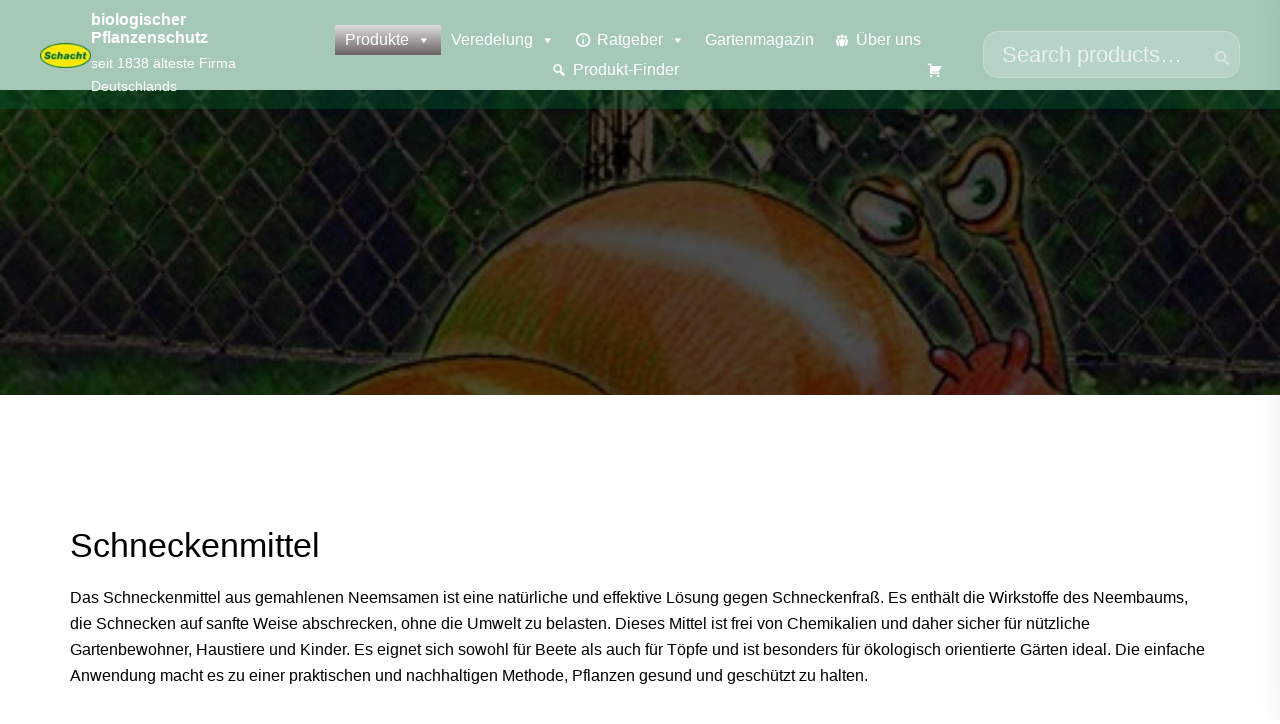

--- FILE ---
content_type: text/html; charset=UTF-8
request_url: https://www.schacht.de/produkt-kategorie/schneckenmittel/
body_size: 84268
content:
<!DOCTYPE html> <html lang="de"> <head><script>if(navigator.userAgent.match(/MSIE|Internet Explorer/i)||navigator.userAgent.match(/Trident\/7\..*?rv:11/i)){let e=document.location.href;if(!e.match(/[?&]nonitro/)){if(e.indexOf("?")==-1){if(e.indexOf("#")==-1){document.location.href=e+"?nonitro=1"}else{document.location.href=e.replace("#","?nonitro=1#")}}else{if(e.indexOf("#")==-1){document.location.href=e+"&nonitro=1"}else{document.location.href=e.replace("#","&nonitro=1#")}}}}</script><link rel="preconnect" href="https://www.schacht.de" /><link rel="preconnect" href="http://" /><link rel="preconnect" href="https://www.google.com" /><link rel="preconnect" href="https://www.googletagmanager.com" /><link rel="preconnect" href="https://cdn-ildncmn.nitrocdn.com" /><meta charset="UTF-8" /><meta name="viewport" content="width=device-width, initial-scale=1" /><meta name='robots' content='index, follow, max-image-preview:large, max-snippet:-1, max-video-preview:-1' /><meta property="og:title" content="biologischer Pflanzenschutz" /><meta property="og:description" content="seit 1838 älteste Firma Deutschlands" /><meta property="og:image" content="https://www.schacht.de/wp-content/uploads/Produktbilder/1schgr02.jpg" /><meta property="og:image:width" content="600" /><meta property="og:image:height" content="600" /><meta property="og:type" content="article" /><meta property="og:article:published_time" content="2015-10-29 14:30:10" /><meta property="og:article:modified_time" content="2025-09-30 20:50:34" /><meta name="twitter:card" content="summary" /><meta name="twitter:title" content="biologischer Pflanzenschutz" /><meta name="twitter:description" content="seit 1838 älteste Firma Deutschlands" /><meta name="twitter:image" content="https://www.schacht.de/wp-content/uploads/Produktbilder/1schgr02.jpg" /><title>Schneckenmittel - biologischer Pflanzenschutz</title><meta name="description" content="Das Schneckenmittel aus gemahlenen Neemsamen mindert Schneckenfraß. Schnecken-Zaun ist ein Naturprodukt, dass den Schneckenbefall natürlich bekämpft." /><meta property="og:url" content="https://www.schacht.de/produkt-kategorie/schneckenmittel/" /><meta property="og:site_name" content="biologischer Pflanzenschutz" /><meta name="generator" content="WordPress 6.9" /><meta name="generator" content="WooCommerce 10.4.3" /><meta name="generator" content="Site Kit by Google 1.171.0" /><meta name="google-adsense-platform-account" content="ca-host-pub-2644536267352236" /><meta name="google-adsense-platform-domain" content="sitekit.withgoogle.com" /><meta name="generator" content="Elementor 3.34.3; features: additional_custom_breakpoints; settings: css_print_method-internal, google_font-disabled, font_display-auto" /><meta name="msapplication-TileImage" content="https://www.schacht.de/wp-content/uploads/2021/06/Logo-Schacht-Ellipse.ico" /><meta name="facebook-domain-verification" content="lagyy4kfx77zcuntl3z5qe9b6ht0b8" /><meta name="generator" content="NitroPack" /><script>var NPSH,NitroScrollHelper;NPSH=NitroScrollHelper=function(){let e=null;const o=window.sessionStorage.getItem("nitroScrollPos");function t(){let e=JSON.parse(window.sessionStorage.getItem("nitroScrollPos"))||{};if(typeof e!=="object"){e={}}e[document.URL]=window.scrollY;window.sessionStorage.setItem("nitroScrollPos",JSON.stringify(e))}window.addEventListener("scroll",function(){if(e!==null){clearTimeout(e)}e=setTimeout(t,200)},{passive:true});let r={};r.getScrollPos=()=>{if(!o){return 0}const e=JSON.parse(o);return e[document.URL]||0};r.isScrolled=()=>{return r.getScrollPos()>document.documentElement.clientHeight*.5};return r}();</script><script>(function(){var a=false;var e=document.documentElement.classList;var i=navigator.userAgent.toLowerCase();var n=["android","iphone","ipad"];var r=n.length;var o;var d=null;for(var t=0;t<r;t++){o=n[t];if(i.indexOf(o)>-1)d=o;if(e.contains(o)){a=true;e.remove(o)}}if(a&&d){e.add(d);if(d=="iphone"||d=="ipad"){e.add("ios")}}})();</script><script type="text/worker" id="nitro-web-worker">var preloadRequests=0;var remainingCount={};var baseURI="";self.onmessage=function(e){switch(e.data.cmd){case"RESOURCE_PRELOAD":var o=e.data.requestId;remainingCount[o]=0;e.data.resources.forEach(function(e){preload(e,function(o){return function(){console.log(o+" DONE: "+e);if(--remainingCount[o]==0){self.postMessage({cmd:"RESOURCE_PRELOAD",requestId:o})}}}(o));remainingCount[o]++});break;case"SET_BASEURI":baseURI=e.data.uri;break}};async function preload(e,o){if(typeof URL!=="undefined"&&baseURI){try{var a=new URL(e,baseURI);e=a.href}catch(e){console.log("Worker error: "+e.message)}}console.log("Preloading "+e);try{var n=new Request(e,{mode:"no-cors",redirect:"follow"});await fetch(n);o()}catch(a){console.log(a);var r=new XMLHttpRequest;r.responseType="blob";r.onload=o;r.onerror=o;r.open("GET",e,true);r.send()}}</script><script id="nprl">(()=>{if(window.NPRL!=undefined)return;(function(e){var t=e.prototype;t.after||(t.after=function(){var e,t=arguments,n=t.length,r=0,i=this,o=i.parentNode,a=Node,c=String,u=document;if(o!==null){while(r<n){(e=t[r])instanceof a?(i=i.nextSibling)!==null?o.insertBefore(e,i):o.appendChild(e):o.appendChild(u.createTextNode(c(e)));++r}}})})(Element);var e,t;e=t=function(){var t=false;var r=window.URL||window.webkitURL;var i=true;var o=true;var a=2;var c=null;var u=null;var d=true;var s=window.nitroGtmExcludes!=undefined;var l=s?JSON.parse(atob(window.nitroGtmExcludes)).map(e=>new RegExp(e)):[];var f;var m;var v=null;var p=null;var g=null;var h={touch:["touchmove","touchend"],default:["mousemove","click","keydown","wheel"]};var E=true;var y=[];var w=false;var b=[];var S=0;var N=0;var L=false;var T=0;var R=null;var O=false;var A=false;var C=false;var P=[];var I=[];var M=[];var k=[];var x=false;var _={};var j=new Map;var B="noModule"in HTMLScriptElement.prototype;var q=requestAnimationFrame||mozRequestAnimationFrame||webkitRequestAnimationFrame||msRequestAnimationFrame;const D="gtm.js?id=";function H(e,t){if(!_[e]){_[e]=[]}_[e].push(t)}function U(e,t){if(_[e]){var n=0,r=_[e];for(var n=0;n<r.length;n++){r[n].call(this,t)}}}function Y(){(function(e,t){var r=null;var i=function(e){r(e)};var o=null;var a={};var c=null;var u=null;var d=0;e.addEventListener(t,function(r){if(["load","DOMContentLoaded"].indexOf(t)!=-1){if(u){Q(function(){e.triggerNitroEvent(t)})}c=true}else if(t=="readystatechange"){d++;n.ogReadyState=d==1?"interactive":"complete";if(u&&u>=d){n.documentReadyState=n.ogReadyState;Q(function(){e.triggerNitroEvent(t)})}}});e.addEventListener(t+"Nitro",function(e){if(["load","DOMContentLoaded"].indexOf(t)!=-1){if(!c){e.preventDefault();e.stopImmediatePropagation()}else{}u=true}else if(t=="readystatechange"){u=n.documentReadyState=="interactive"?1:2;if(d<u){e.preventDefault();e.stopImmediatePropagation()}}});switch(t){case"load":o="onload";break;case"readystatechange":o="onreadystatechange";break;case"pageshow":o="onpageshow";break;default:o=null;break}if(o){Object.defineProperty(e,o,{get:function(){return r},set:function(n){if(typeof n!=="function"){r=null;e.removeEventListener(t+"Nitro",i)}else{if(!r){e.addEventListener(t+"Nitro",i)}r=n}}})}Object.defineProperty(e,"addEventListener"+t,{value:function(r){if(r!=t||!n.startedScriptLoading||document.currentScript&&document.currentScript.hasAttribute("nitro-exclude")){}else{arguments[0]+="Nitro"}e.ogAddEventListener.apply(e,arguments);a[arguments[1]]=arguments[0]}});Object.defineProperty(e,"removeEventListener"+t,{value:function(t){var n=a[arguments[1]];arguments[0]=n;e.ogRemoveEventListener.apply(e,arguments)}});Object.defineProperty(e,"triggerNitroEvent"+t,{value:function(t,n){n=n||e;var r=new Event(t+"Nitro",{bubbles:true});r.isNitroPack=true;Object.defineProperty(r,"type",{get:function(){return t},set:function(){}});Object.defineProperty(r,"target",{get:function(){return n},set:function(){}});e.dispatchEvent(r)}});if(typeof e.triggerNitroEvent==="undefined"){(function(){var t=e.addEventListener;var n=e.removeEventListener;Object.defineProperty(e,"ogAddEventListener",{value:t});Object.defineProperty(e,"ogRemoveEventListener",{value:n});Object.defineProperty(e,"addEventListener",{value:function(n){var r="addEventListener"+n;if(typeof e[r]!=="undefined"){e[r].apply(e,arguments)}else{t.apply(e,arguments)}},writable:true});Object.defineProperty(e,"removeEventListener",{value:function(t){var r="removeEventListener"+t;if(typeof e[r]!=="undefined"){e[r].apply(e,arguments)}else{n.apply(e,arguments)}}});Object.defineProperty(e,"triggerNitroEvent",{value:function(t,n){var r="triggerNitroEvent"+t;if(typeof e[r]!=="undefined"){e[r].apply(e,arguments)}}})})()}}).apply(null,arguments)}Y(window,"load");Y(window,"pageshow");Y(window,"DOMContentLoaded");Y(document,"DOMContentLoaded");Y(document,"readystatechange");try{var F=new Worker(r.createObjectURL(new Blob([document.getElementById("nitro-web-worker").textContent],{type:"text/javascript"})))}catch(e){var F=new Worker("data:text/javascript;base64,"+btoa(document.getElementById("nitro-web-worker").textContent))}F.onmessage=function(e){if(e.data.cmd=="RESOURCE_PRELOAD"){U(e.data.requestId,e)}};if(typeof document.baseURI!=="undefined"){F.postMessage({cmd:"SET_BASEURI",uri:document.baseURI})}var G=function(e){if(--S==0){Q(K)}};var W=function(e){e.target.removeEventListener("load",W);e.target.removeEventListener("error",W);e.target.removeEventListener("nitroTimeout",W);if(e.type!="nitroTimeout"){clearTimeout(e.target.nitroTimeout)}if(--N==0&&S==0){Q(J)}};var X=function(e){var t=e.textContent;try{var n=r.createObjectURL(new Blob([t.replace(/^(?:<!--)?(.*?)(?:-->)?$/gm,"$1")],{type:"text/javascript"}))}catch(e){var n="data:text/javascript;base64,"+btoa(t.replace(/^(?:<!--)?(.*?)(?:-->)?$/gm,"$1"))}return n};var K=function(){n.documentReadyState="interactive";document.triggerNitroEvent("readystatechange");document.triggerNitroEvent("DOMContentLoaded");if(window.pageYOffset||window.pageXOffset){window.dispatchEvent(new Event("scroll"))}A=true;Q(function(){if(N==0){Q(J)}Q($)})};var J=function(){if(!A||O)return;O=true;R.disconnect();en();n.documentReadyState="complete";document.triggerNitroEvent("readystatechange");window.triggerNitroEvent("load",document);window.triggerNitroEvent("pageshow",document);if(window.pageYOffset||window.pageXOffset||location.hash){let e=typeof history.scrollRestoration!=="undefined"&&history.scrollRestoration=="auto";if(e&&typeof NPSH!=="undefined"&&NPSH.getScrollPos()>0&&window.pageYOffset>document.documentElement.clientHeight*.5){window.scrollTo(0,NPSH.getScrollPos())}else if(location.hash){try{let e=document.querySelector(location.hash);if(e){e.scrollIntoView()}}catch(e){}}}var e=null;if(a==1){e=eo}else{e=eu}Q(e)};var Q=function(e){setTimeout(e,0)};var V=function(e){if(e.type=="touchend"||e.type=="click"){g=e}};var $=function(){if(d&&g){setTimeout(function(e){return function(){var t=function(e,t,n){var r=new Event(e,{bubbles:true,cancelable:true});if(e=="click"){r.clientX=t;r.clientY=n}else{r.touches=[{clientX:t,clientY:n}]}return r};var n;if(e.type=="touchend"){var r=e.changedTouches[0];n=document.elementFromPoint(r.clientX,r.clientY);n.dispatchEvent(t("touchstart"),r.clientX,r.clientY);n.dispatchEvent(t("touchend"),r.clientX,r.clientY);n.dispatchEvent(t("click"),r.clientX,r.clientY)}else if(e.type=="click"){n=document.elementFromPoint(e.clientX,e.clientY);n.dispatchEvent(t("click"),e.clientX,e.clientY)}}}(g),150);g=null}};var z=function(e){if(e.tagName=="SCRIPT"&&!e.hasAttribute("data-nitro-for-id")&&!e.hasAttribute("nitro-document-write")||e.tagName=="IMG"&&(e.hasAttribute("src")||e.hasAttribute("srcset"))||e.tagName=="IFRAME"&&e.hasAttribute("src")||e.tagName=="LINK"&&e.hasAttribute("href")&&e.hasAttribute("rel")&&e.getAttribute("rel")=="stylesheet"){if(e.tagName==="IFRAME"&&e.src.indexOf("about:blank")>-1){return}var t="";switch(e.tagName){case"LINK":t=e.href;break;case"IMG":if(k.indexOf(e)>-1)return;t=e.srcset||e.src;break;default:t=e.src;break}var n=e.getAttribute("type");if(!t&&e.tagName!=="SCRIPT")return;if((e.tagName=="IMG"||e.tagName=="LINK")&&(t.indexOf("data:")===0||t.indexOf("blob:")===0))return;if(e.tagName=="SCRIPT"&&n&&n!=="text/javascript"&&n!=="application/javascript"){if(n!=="module"||!B)return}if(e.tagName==="SCRIPT"){if(k.indexOf(e)>-1)return;if(e.noModule&&B){return}let t=null;if(document.currentScript){if(document.currentScript.src&&document.currentScript.src.indexOf(D)>-1){t=document.currentScript}if(document.currentScript.hasAttribute("data-nitro-gtm-id")){e.setAttribute("data-nitro-gtm-id",document.currentScript.getAttribute("data-nitro-gtm-id"))}}else if(window.nitroCurrentScript){if(window.nitroCurrentScript.src&&window.nitroCurrentScript.src.indexOf(D)>-1){t=window.nitroCurrentScript}}if(t&&s){let n=false;for(const t of l){n=e.src?t.test(e.src):t.test(e.textContent);if(n){break}}if(!n){e.type="text/googletagmanagerscript";let n=t.hasAttribute("data-nitro-gtm-id")?t.getAttribute("data-nitro-gtm-id"):t.id;if(!j.has(n)){j.set(n,[])}let r=j.get(n);r.push(e);return}}if(!e.src){if(e.textContent.length>0){e.textContent+="\n;if(document.currentScript.nitroTimeout) {clearTimeout(document.currentScript.nitroTimeout);}; setTimeout(function() { this.dispatchEvent(new Event('load')); }.bind(document.currentScript), 0);"}else{return}}else{}k.push(e)}if(!e.hasOwnProperty("nitroTimeout")){N++;e.addEventListener("load",W,true);e.addEventListener("error",W,true);e.addEventListener("nitroTimeout",W,true);e.nitroTimeout=setTimeout(function(){console.log("Resource timed out",e);e.dispatchEvent(new Event("nitroTimeout"))},5e3)}}};var Z=function(e){if(e.hasOwnProperty("nitroTimeout")&&e.nitroTimeout){clearTimeout(e.nitroTimeout);e.nitroTimeout=null;e.dispatchEvent(new Event("nitroTimeout"))}};document.documentElement.addEventListener("load",function(e){if(e.target.tagName=="SCRIPT"||e.target.tagName=="IMG"){k.push(e.target)}},true);document.documentElement.addEventListener("error",function(e){if(e.target.tagName=="SCRIPT"||e.target.tagName=="IMG"){k.push(e.target)}},true);var ee=["appendChild","replaceChild","insertBefore","prepend","append","before","after","replaceWith","insertAdjacentElement"];var et=function(){if(s){window._nitro_setTimeout=window.setTimeout;window.setTimeout=function(e,t,...n){let r=document.currentScript||window.nitroCurrentScript;if(!r||r.src&&r.src.indexOf(D)==-1){return window._nitro_setTimeout.call(window,e,t,...n)}return window._nitro_setTimeout.call(window,function(e,t){return function(...n){window.nitroCurrentScript=e;t(...n)}}(r,e),t,...n)}}ee.forEach(function(e){HTMLElement.prototype["og"+e]=HTMLElement.prototype[e];HTMLElement.prototype[e]=function(...t){if(this.parentNode||this===document.documentElement){switch(e){case"replaceChild":case"insertBefore":t.pop();break;case"insertAdjacentElement":t.shift();break}t.forEach(function(e){if(!e)return;if(e.tagName=="SCRIPT"){z(e)}else{if(e.children&&e.children.length>0){e.querySelectorAll("script").forEach(z)}}})}return this["og"+e].apply(this,arguments)}})};var en=function(){if(s&&typeof window._nitro_setTimeout==="function"){window.setTimeout=window._nitro_setTimeout}ee.forEach(function(e){HTMLElement.prototype[e]=HTMLElement.prototype["og"+e]})};var er=async function(){if(o){ef(f);ef(V);if(v){clearTimeout(v);v=null}}if(T===1){L=true;return}else if(T===0){T=-1}n.startedScriptLoading=true;Object.defineProperty(document,"readyState",{get:function(){return n.documentReadyState},set:function(){}});var e=document.documentElement;var t={attributes:true,attributeFilter:["src"],childList:true,subtree:true};R=new MutationObserver(function(e,t){e.forEach(function(e){if(e.type=="childList"&&e.addedNodes.length>0){e.addedNodes.forEach(function(e){if(!document.documentElement.contains(e)){return}if(e.tagName=="IMG"||e.tagName=="IFRAME"||e.tagName=="LINK"){z(e)}})}if(e.type=="childList"&&e.removedNodes.length>0){e.removedNodes.forEach(function(e){if(e.tagName=="IFRAME"||e.tagName=="LINK"){Z(e)}})}if(e.type=="attributes"){var t=e.target;if(!document.documentElement.contains(t)){return}if(t.tagName=="IFRAME"||t.tagName=="LINK"||t.tagName=="IMG"||t.tagName=="SCRIPT"){z(t)}}})});R.observe(e,t);if(!s){et()}await Promise.all(P);var r=b.shift();var i=null;var a=false;while(r){var c;var u=JSON.parse(atob(r.meta));var d=u.delay;if(r.type=="inline"){var l=document.getElementById(r.id);if(l){l.remove()}else{r=b.shift();continue}c=X(l);if(c===false){r=b.shift();continue}}else{c=r.src}if(!a&&r.type!="inline"&&(typeof u.attributes.async!="undefined"||typeof u.attributes.defer!="undefined")){if(i===null){i=r}else if(i===r){a=true}if(!a){b.push(r);r=b.shift();continue}}var m=document.createElement("script");m.src=c;m.setAttribute("data-nitro-for-id",r.id);for(var p in u.attributes){try{if(u.attributes[p]===false){m.setAttribute(p,"")}else{m.setAttribute(p,u.attributes[p])}}catch(e){console.log("Error while setting script attribute",m,e)}}m.async=false;if(u.canonicalLink!=""&&Object.getOwnPropertyDescriptor(m,"src")?.configurable!==false){(e=>{Object.defineProperty(m,"src",{get:function(){return e.canonicalLink},set:function(){}})})(u)}if(d){setTimeout((function(e,t){var n=document.querySelector("[data-nitro-marker-id='"+t+"']");if(n){n.after(e)}else{document.head.appendChild(e)}}).bind(null,m,r.id),d)}else{m.addEventListener("load",G);m.addEventListener("error",G);if(!m.noModule||!B){S++}var g=document.querySelector("[data-nitro-marker-id='"+r.id+"']");if(g){Q(function(e,t){return function(){e.after(t)}}(g,m))}else{Q(function(e){return function(){document.head.appendChild(e)}}(m))}}r=b.shift()}};var ei=function(){var e=document.getElementById("nitro-deferred-styles");var t=document.createElement("div");t.innerHTML=e.textContent;return t};var eo=async function(e){isPreload=e&&e.type=="NitroPreload";if(!isPreload){T=-1;E=false;if(o){ef(f);ef(V);if(v){clearTimeout(v);v=null}}}if(w===false){var t=ei();let e=t.querySelectorAll('style,link[rel="stylesheet"]');w=e.length;if(w){let e=document.getElementById("nitro-deferred-styles-marker");e.replaceWith.apply(e,t.childNodes)}else if(isPreload){Q(ed)}else{es()}}else if(w===0&&!isPreload){es()}};var ea=function(){var e=ei();var t=e.childNodes;var n;var r=[];for(var i=0;i<t.length;i++){n=t[i];if(n.href){r.push(n.href)}}var o="css-preload";H(o,function(e){eo(new Event("NitroPreload"))});if(r.length){F.postMessage({cmd:"RESOURCE_PRELOAD",resources:r,requestId:o})}else{Q(function(){U(o)})}};var ec=function(){if(T===-1)return;T=1;var e=[];var t,n;for(var r=0;r<b.length;r++){t=b[r];if(t.type!="inline"){if(t.src){n=JSON.parse(atob(t.meta));if(n.delay)continue;if(n.attributes.type&&n.attributes.type=="module"&&!B)continue;e.push(t.src)}}}if(e.length){var i="js-preload";H(i,function(e){T=2;if(L){Q(er)}});F.postMessage({cmd:"RESOURCE_PRELOAD",resources:e,requestId:i})}};var eu=function(){while(I.length){style=I.shift();if(style.hasAttribute("nitropack-onload")){style.setAttribute("onload",style.getAttribute("nitropack-onload"));Q(function(e){return function(){e.dispatchEvent(new Event("load"))}}(style))}}while(M.length){style=M.shift();if(style.hasAttribute("nitropack-onerror")){style.setAttribute("onerror",style.getAttribute("nitropack-onerror"));Q(function(e){return function(){e.dispatchEvent(new Event("error"))}}(style))}}};var ed=function(){if(!x){if(i){Q(function(){var e=document.getElementById("nitro-critical-css");if(e){e.remove()}})}x=true;onStylesLoadEvent=new Event("NitroStylesLoaded");onStylesLoadEvent.isNitroPack=true;window.dispatchEvent(onStylesLoadEvent)}};var es=function(){if(a==2){Q(er)}else{eu()}};var el=function(e){m.forEach(function(t){document.addEventListener(t,e,true)})};var ef=function(e){m.forEach(function(t){document.removeEventListener(t,e,true)})};if(s){et()}return{setAutoRemoveCriticalCss:function(e){i=e},registerScript:function(e,t,n){b.push({type:"remote",src:e,id:t,meta:n})},registerInlineScript:function(e,t){b.push({type:"inline",id:e,meta:t})},registerStyle:function(e,t,n){y.push({href:e,rel:t,media:n})},onLoadStyle:function(e){I.push(e);if(w!==false&&--w==0){Q(ed);if(E){E=false}else{es()}}},onErrorStyle:function(e){M.push(e);if(w!==false&&--w==0){Q(ed);if(E){E=false}else{es()}}},loadJs:function(e,t){if(!e.src){var n=X(e);if(n!==false){e.src=n;e.textContent=""}}if(t){Q(function(e,t){return function(){e.after(t)}}(t,e))}else{Q(function(e){return function(){document.head.appendChild(e)}}(e))}},loadQueuedResources:async function(){window.dispatchEvent(new Event("NitroBootStart"));if(p){clearTimeout(p);p=null}window.removeEventListener("load",e.loadQueuedResources);f=a==1?er:eo;if(!o||g){Q(f)}else{if(navigator.userAgent.indexOf(" Edge/")==-1){ea();H("css-preload",ec)}el(f);if(u){if(c){v=setTimeout(f,c)}}else{}}},fontPreload:function(e){var t="critical-fonts";H(t,function(e){document.getElementById("nitro-critical-fonts").type="text/css"});F.postMessage({cmd:"RESOURCE_PRELOAD",resources:e,requestId:t})},boot:function(){if(t)return;t=true;C=typeof NPSH!=="undefined"&&NPSH.isScrolled();let n=document.prerendering;if(location.hash||C||n){o=false}m=h.default.concat(h.touch);p=setTimeout(e.loadQueuedResources,1500);el(V);if(C){e.loadQueuedResources()}else{window.addEventListener("load",e.loadQueuedResources)}},addPrerequisite:function(e){P.push(e)},getTagManagerNodes:function(e){if(!e)return j;return j.get(e)??[]}}}();var n,r;n=r=function(){var t=document.write;return{documentWrite:function(n,r){if(n&&n.hasAttribute("nitro-exclude")){return t.call(document,r)}var i=null;if(n.documentWriteContainer){i=n.documentWriteContainer}else{i=document.createElement("span");n.documentWriteContainer=i}var o=null;if(n){if(n.hasAttribute("data-nitro-for-id")){o=document.querySelector('template[data-nitro-marker-id="'+n.getAttribute("data-nitro-for-id")+'"]')}else{o=n}}i.innerHTML+=r;i.querySelectorAll("script").forEach(function(e){e.setAttribute("nitro-document-write","")});if(!i.parentNode){if(o){o.parentNode.insertBefore(i,o)}else{document.body.appendChild(i)}}var a=document.createElement("span");a.innerHTML=r;var c=a.querySelectorAll("script");if(c.length){c.forEach(function(t){var n=t.getAttributeNames();var r=document.createElement("script");n.forEach(function(e){r.setAttribute(e,t.getAttribute(e))});r.async=false;if(!t.src&&t.textContent){r.textContent=t.textContent}e.loadJs(r,o)})}},TrustLogo:function(e,t){var n=document.getElementById(e);var r=document.createElement("img");r.src=t;n.parentNode.insertBefore(r,n)},documentReadyState:"loading",ogReadyState:document.readyState,startedScriptLoading:false,loadScriptDelayed:function(e,t){setTimeout(function(){var t=document.createElement("script");t.src=e;document.head.appendChild(t)},t)}}}();document.write=function(e){n.documentWrite(document.currentScript,e)};document.writeln=function(e){n.documentWrite(document.currentScript,e+"\n")};window.NPRL=e;window.NitroResourceLoader=t;window.NPh=n;window.NitroPackHelper=r})();</script><template id="nitro-deferred-styles-marker"></template><style id="nitro-fonts">@font-face{font-family:"FontAwesome";src:url("https://cdn-ildncmn.nitrocdn.com/cqtPDsLNkAKkuYuHCZfOuknYNlDcGxTc/assets/static/source/rev-550a129/www.schacht.de/wp-content/plugins/modern-events-calendar-lite/assets/fonts/78ce0913e643244b3221ed40bf2e7767.fontawesome-webfont.eot");src:url("https://cdn-ildncmn.nitrocdn.com/cqtPDsLNkAKkuYuHCZfOuknYNlDcGxTc/assets/static/source/rev-550a129/www.schacht.de/wp-content/plugins/modern-events-calendar-lite/assets/fonts/78ce0913e643244b3221ed40bf2e7767.fontawesome-webfont.ttf") format("truetype");font-display:swap}@font-face{font-family:"simple-line-icons";src:url("https://cdn-ildncmn.nitrocdn.com/cqtPDsLNkAKkuYuHCZfOuknYNlDcGxTc/assets/static/source/rev-550a129/www.schacht.de/wp-content/plugins/modern-events-calendar-lite/assets/fonts/Simple-Line-Icons.eot");src:url("https://cdn-ildncmn.nitrocdn.com/cqtPDsLNkAKkuYuHCZfOuknYNlDcGxTc/assets/static/source/rev-550a129/www.schacht.de/wp-content/plugins/modern-events-calendar-lite/assets/fonts/Simple-Line-Icons.woff2") format("woff2");font-display:swap}@font-face{font-family:simple-line-icons;src:url("https://cdn-ildncmn.nitrocdn.com/cqtPDsLNkAKkuYuHCZfOuknYNlDcGxTc/assets/static/source/rev-550a129/www.schacht.de/wp-content/plugins/modern-events-calendar-lite/assets/fonts/7317f9dae62b1af3fc8cfb94c0c00a57.Simple-Line-Icons.eot");src:url("https://cdn-ildncmn.nitrocdn.com/cqtPDsLNkAKkuYuHCZfOuknYNlDcGxTc/assets/static/source/rev-550a129/www.schacht.de/wp-content/plugins/modern-events-calendar-lite/assets/fonts/7317f9dae62b1af3fc8cfb94c0c00a57.Simple-Line-Icons.woff2") format("woff2");font-weight:400;font-style:normal;font-display:swap}@font-face{font-family:"FontAwesome";src:url("https://cdn-ildncmn.nitrocdn.com/cqtPDsLNkAKkuYuHCZfOuknYNlDcGxTc/assets/static/source/rev-550a129/www.schacht.de/wp-content/plugins/smart-post-show-pro/public/assets/fonts/3e6eb37f30ca47e1f854d23f3eb21bc6.fontawesome-webfont.eot");src:url("https://cdn-ildncmn.nitrocdn.com/cqtPDsLNkAKkuYuHCZfOuknYNlDcGxTc/assets/static/source/rev-550a129/www.schacht.de/wp-content/plugins/smart-post-show-pro/public/assets/fonts/3e6eb37f30ca47e1f854d23f3eb21bc6.fontawesome-webfont.woff2") format("woff2");font-weight:normal;font-style:normal;font-display:swap}@font-face{font-family:"FontAwesome";src:url("https://cdn-ildncmn.nitrocdn.com/cqtPDsLNkAKkuYuHCZfOuknYNlDcGxTc/assets/static/source/rev-550a129/www.schacht.de/wp-content/plugins/Tabs-RW//Scripts/fonts/5b62176f39ee6b2e67305a69b0f081c0.fontawesome-webfont.eot");src:url("https://cdn-ildncmn.nitrocdn.com/cqtPDsLNkAKkuYuHCZfOuknYNlDcGxTc/assets/static/source/rev-550a129/www.schacht.de/wp-content/plugins/Tabs-RW//Scripts/fonts/5b62176f39ee6b2e67305a69b0f081c0.fontawesome-webfont.woff2") format("woff2");font-weight:normal;font-style:normal;font-display:swap}@font-face{font-family:"FontAwesome";src:url("https://cdn-ildncmn.nitrocdn.com/cqtPDsLNkAKkuYuHCZfOuknYNlDcGxTc/assets/static/source/rev-550a129/www.schacht.de/wp-content/plugins/Tabs-RW//Scripts/fonts/5b62176f39ee6b2e67305a69b0f081c0.fontawesome-webfont.eot");src:url("https://cdn-ildncmn.nitrocdn.com/cqtPDsLNkAKkuYuHCZfOuknYNlDcGxTc/assets/static/source/rev-550a129/www.schacht.de/wp-content/plugins/Tabs-RW//Scripts/fonts/5b62176f39ee6b2e67305a69b0f081c0.fontawesome-webfont.woff2") format("woff2");font-weight:normal;font-style:normal;font-display:swap}@font-face{font-family:dashicons;src:url("https://cdn-ildncmn.nitrocdn.com/cqtPDsLNkAKkuYuHCZfOuknYNlDcGxTc/assets/static/source/rev-550a129/www.schacht.de/wp-includes/fonts/cc26977e9557edbbc60f1255fb1de6ee.dashicons.eot");src:url("https://cdn-ildncmn.nitrocdn.com/cqtPDsLNkAKkuYuHCZfOuknYNlDcGxTc/assets/static/source/rev-550a129/www.schacht.de/wp-includes/fonts/cc26977e9557edbbc60f1255fb1de6ee.dashicons.ttf") format("truetype");font-weight:400;font-style:normal;font-display:swap}@font-face{font-family:"FontAwesome";src:url("https://cdn-ildncmn.nitrocdn.com/cqtPDsLNkAKkuYuHCZfOuknYNlDcGxTc/assets/static/source/rev-550a129/cdnjs.cloudflare.com/ajax/libs/font-awesome/4.7.0/fonts/3e6eb37f30ca47e1f854d23f3eb21bc6.fontawesome-webfont.eot");src:url("https://cdn-ildncmn.nitrocdn.com/cqtPDsLNkAKkuYuHCZfOuknYNlDcGxTc/assets/static/source/rev-550a129/cdnjs.cloudflare.com/ajax/libs/font-awesome/4.7.0/fonts/3e6eb37f30ca47e1f854d23f3eb21bc6.fontawesome-webfont.woff2") format("woff2");font-weight:normal;font-style:normal;font-display:swap}@font-face{font-family:slick;font-weight:400;font-style:normal;src:url("https://cdn-ildncmn.nitrocdn.com/cqtPDsLNkAKkuYuHCZfOuknYNlDcGxTc/assets/static/source/rev-550a129/cdnjs.cloudflare.com/ajax/libs/slick-carousel/1.5.9/fonts/slick.eot");src:url("https://cdn-ildncmn.nitrocdn.com/cqtPDsLNkAKkuYuHCZfOuknYNlDcGxTc/assets/static/source/rev-550a129/cdnjs.cloudflare.com/ajax/libs/slick-carousel/1.5.9/fonts/slick.ttf") format("truetype");font-display:swap}@font-face{font-family:"FontAwesome";src:url("https://cdn-ildncmn.nitrocdn.com/cqtPDsLNkAKkuYuHCZfOuknYNlDcGxTc/assets/static/source/rev-550a129/www.schacht.de/wp-content/plugins/tabs-responsive/assets/css/font-awesome/fonts/862f4c5c9473e45860e3893b6a5f46f0.fontawesome-webfont.eot");src:url("https://cdn-ildncmn.nitrocdn.com/cqtPDsLNkAKkuYuHCZfOuknYNlDcGxTc/assets/static/source/rev-550a129/www.schacht.de/wp-content/plugins/tabs-responsive/assets/css/font-awesome/fonts/862f4c5c9473e45860e3893b6a5f46f0.fontawesome-webfont.ttf") format("truetype");font-weight:normal;font-style:normal;font-display:swap}@font-face{font-family:"FontAwesome";src:url("https://cdn-ildncmn.nitrocdn.com/cqtPDsLNkAKkuYuHCZfOuknYNlDcGxTc/assets/static/source/rev-550a129/www.schacht.de/wp-content/plugins/megamenu-pro/icons/fontawesome/fonts/3e6eb37f30ca47e1f854d23f3eb21bc6.fontawesome-webfont.eot");src:url("https://cdn-ildncmn.nitrocdn.com/cqtPDsLNkAKkuYuHCZfOuknYNlDcGxTc/assets/static/source/rev-550a129/www.schacht.de/wp-content/plugins/megamenu-pro/icons/fontawesome/fonts/3e6eb37f30ca47e1f854d23f3eb21bc6.fontawesome-webfont.woff2") format("woff2");font-weight:normal;font-style:normal;font-display:swap}@font-face{font-family:fontello;src:url("https://cdn-ildncmn.nitrocdn.com/cqtPDsLNkAKkuYuHCZfOuknYNlDcGxTc/assets/static/source/rev-550a129/www.schacht.de/wp-content/themes/sydney-pro-ii/fonts/46902307aad000ded472573d94d173a4.fontello.eot");src:url("https://cdn-ildncmn.nitrocdn.com/cqtPDsLNkAKkuYuHCZfOuknYNlDcGxTc/assets/static/source/rev-550a129/www.schacht.de/wp-content/themes/sydney-pro-ii/fonts/46902307aad000ded472573d94d173a4.fontello.woff2") format("woff2");font-weight:400;font-style:normal;font-display:swap}</style><style type="text/css" id="nitro-critical-css">:root,::before,::after{--mec-color-skin:#319e31;--mec-color-skin-rgba-1:rgba(49,158,49,.25);--mec-color-skin-rgba-2:rgba(49,158,49,.5);--mec-color-skin-rgba-3:rgba(49,158,49,.75);--mec-color-skin-rgba-4:rgba(49,158,49,.11);--mec-container-normal-width:100%;--mec-container-large-width:100%;--mec-fes-main-color:#40d9f1;--mec-fes-main-color-rgba-1:rgba(64,217,241,.12);--mec-fes-main-color-rgba-2:rgba(64,217,241,.23);--mec-fes-main-color-rgba-3:rgba(64,217,241,.03);--mec-fes-main-color-rgba-4:rgba(64,217,241,.3);--mec-fes-main-color-rgba-5:rgba(64,217,241,7%);--mec-fes-main-color-rgba-6:rgba(64,217,241,.2);--mec-fluent-main-color:#ade7ff;--mec-fluent-main-color-rgba-1:rgba(173,231,255,.3);--mec-fluent-main-color-rgba-2:rgba(173,231,255,.8);--mec-fluent-main-color-rgba-3:rgba(173,231,255,.1);--mec-fluent-main-color-rgba-4:rgba(173,231,255,.2);--mec-fluent-main-color-rgba-5:rgba(173,231,255,.7);--mec-fluent-main-color-rgba-6:rgba(173,231,255,.7);--mec-fluent-bold-color:#00acf8;--mec-fluent-bg-hover-color:#ebf9ff;--mec-fluent-bg-color:#f5f7f8;--mec-fluent-second-bg-color:#d6eef9}:root{--fc-daygrid-event-dot-width:8px;--fc-list-event-dot-width:10px;--fc-list-event-hover-bg-color:#f5f5f5}.woocommerce ul.products li.product .price{font-weight:600}.woocommerce ul.products li.product h2{font-weight:400}.yith-placeholder{position:absolute;top:15px;left:15px;width:36px}.woocommerce ul.products li.product{overflow:hidden}.main-header .wc-search-field{height:51px}.woocommerce ul.products li.product{text-align:center}.woocommerce ul.products:after{clear:both}.woocommerce ul.products{margin:0 0 1em;padding:0;list-style:none;clear:both}.woocommerce ul.products:after,.woocommerce ul.products:before{content:" ";display:table}.woocommerce ul.products li{list-style:none}.woocommerce ul.products li.product h2{margin:0;font-size:1em}.woocommerce ul.products li.product a{text-decoration:none}.loop_prouduct_title_link{display:block}.woocommerce ul.products li.product a img{width:100%;height:auto;display:block;margin:0;-webkit-box-shadow:none;box-shadow:none}.woocommerce ul.products li.product .price{color:#444;display:block;font-weight:400;font-size:18px}p.price span.woocommerce-Price-amount.amount{font-size:24px}.woocommerce-sorting-wrapper{margin:10px 0 30px}.woocommerce .woocommerce-result-count,.woocommerce-page .woocommerce-result-count{float:none;margin:0 !important}.woocommerce .woocommerce-result-count{padding:0}.woocommerce .woocommerce-ordering select{vertical-align:top;border:0;padding:0 25px 0 0;max-width:220px;min-height:auto;height:auto;background-color:transparent}.woocommerce-result-count{color:var(--sydney-grey-color)}.woocommerce-product-search .search-field{width:100%}@media only screen and (max-width:400px){.woocommerce ul.products li.product,.woocommerce-page ul.products li.product{width:100% !important}}.sidebar-cart{position:relative;margin:0;padding:0;display:inline-block;text-align:left;position:fixed;top:0;height:100%;z-index:100000;background-color:#fff;right:-400px;overflow-y:auto;padding:60px 30px 30px;width:400px;-webkit-box-shadow:0 0 30px rgba(0,0,0,.07);box-shadow:0 0 30px rgba(0,0,0,.07)}.sidebar-cart .sidebar-cart-close{position:absolute;top:15px;right:15px}.sidebar-cart .sidebar-cart-close .sydney-svg-icon{width:20px;height:20px;line-height:20px;display:inline-block;border-radius:50%;text-align:center;margin:0}.sidebar-cart .sidebar-cart-close .sydney-svg-icon svg{vertical-align:middle;width:20px;height:20px}.sidebar-cart h2{font-size:22px}.sidebar-cart .widget_shopping_cart{position:static}.sidebar-cart .widget_shopping_cart{margin:0}.cart-overlay{background-color:rgba(0,0,0,.4);width:100%;height:100%;position:fixed;left:-100%;top:0;z-index:99999;opacity:0}.loop-image-wrap{position:relative;overflow:hidden}.woocommerce ul.products li.product>*{margin-bottom:12px}.woocommerce-LoopProduct-link{display:block}.woocommerce-page-header{padding-top:80px;padding-bottom:80px}.woocommerce-page-header h1{margin:0}.woocommerce-page-header>*{text-align:center}.woocommerce-page-header .term-description{margin-top:20px;max-width:560px;margin-left:auto;margin-right:auto}.woocommerce-page-header .term-description p:last-of-type{margin-bottom:0}.woocommerce-page-header.woocommerce-page-header-style1.woocommerce-page-header-alignment-left{max-width:none}.woocommerce-page-header.woocommerce-page-header-style1.woocommerce-page-header-alignment-left .woocommerce-products-header__title{text-align:left}.woocommerce-page-header.woocommerce-page-header-style1.woocommerce-page-header-alignment-left .term-description{margin-left:0;text-align:left}html{line-height:1.15;-webkit-text-size-adjust:100%}body{margin:0}main{display:block}h1{font-size:2em;margin:.67em 0}a{background-color:transparent}img{border-style:none}button,input,select{font-family:inherit;font-size:100%;line-height:1.15;margin:0}button,input{overflow:visible}button,select{text-transform:none}button,[type="submit"]{-webkit-appearance:button}button::-moz-focus-inner,[type="submit"]::-moz-focus-inner{border-style:none;padding:0}button:-moz-focusring,[type="submit"]:-moz-focusring{outline:1px dotted ButtonText}[type="checkbox"]{box-sizing:border-box;padding:0}[type="search"]{-webkit-appearance:textfield;outline-offset:-2px}[type="search"]::-webkit-search-decoration{-webkit-appearance:none}::-webkit-file-upload-button{-webkit-appearance:button;font:inherit}details{display:block}summary{display:list-item}template{display:none}.container{margin-right:auto;margin-left:auto;padding-left:15px;padding-right:15px}.container-fluid{margin-right:auto;margin-left:auto;padding-left:15px;padding-right:15px}@media (min-width:768px){.container{width:750px}}@media (min-width:992px){.container{width:970px}.container-fluid{padding-right:40px;padding-left:40px}}@media (min-width:1200px){.container{width:1170px}}.row{margin-left:-15px;margin-right:-15px}.col-xs-4,.col-sm-4,.col-md-6,.col-xs-8,.col-sm-8,.col-md-12{position:relative;min-height:1px;padding-left:15px;padding-right:15px}.col-xs-4,.col-xs-8{float:left}.col-xs-8{width:66.66666667%}.col-xs-4{width:33.33333333%}@media (min-width:768px){.col-sm-4,.col-sm-8{float:left}.col-sm-8{width:66.66666667%}.col-sm-4{width:33.33333333%}}@media (min-width:992px){.col-md-6,.col-md-12{float:left}.col-md-12{width:100%}.col-md-6{width:50%}}label{display:inline-block;max-width:100%;margin-bottom:5px}input[type="search"]{-webkit-box-sizing:border-box;-moz-box-sizing:border-box;box-sizing:border-box}input[type="checkbox"]{margin:4px 0 0;margin-top:1px;line-height:normal}input[type="search"]{-webkit-appearance:none}.container:before,.container:after,.container-fluid:before,.container-fluid:after,.row:before,.row:after{content:" ";display:table}.container:after,.container-fluid:after,.row:after{clear:both}body{--scrollAmount:0%}ul{box-sizing:border-box}:root{--wp-block-synced-color:#7a00df;--wp-block-synced-color--rgb:122,0,223;--wp-bound-block-color:var(--wp-block-synced-color);--wp-editor-canvas-background:#ddd;--wp-admin-theme-color:#007cba;--wp-admin-theme-color--rgb:0,124,186;--wp-admin-theme-color-darker-10:#006ba1;--wp-admin-theme-color-darker-10--rgb:0,107,160.5;--wp-admin-theme-color-darker-20:#005a87;--wp-admin-theme-color-darker-20--rgb:0,90,135;--wp-admin-border-width-focus:2px}:root{--wp--preset--font-size--normal:16px;--wp--preset--font-size--huge:42px}.screen-reader-text{border:0;clip-path:inset(50%);height:1px;margin:-1px;overflow:hidden;padding:0;position:absolute;width:1px;word-wrap:normal !important}:root{--swiper-theme-color:#007aff;--swiper-navigation-size:44px}:host{position:relative;display:block;margin-left:auto;margin-right:auto;z-index:1}.fa-times:before{content:""}:host,:root{--ol-background-color:#fff;--ol-accent-background-color:#f5f5f5;--ol-subtle-background-color:hsla(0,0%,50%,.25);--ol-partial-background-color:hsla(0,0%,100%,.75);--ol-foreground-color:#333;--ol-subtle-foreground-color:#666;--ol-brand-color:#0af}:root{--sp-smart-font-size-heading-1:44px;--sp-smart-font-size-heading-2:32px;--sp-smart-font-size-heading-3:24px;--sp-smart-font-size-heading-4:22px;--sp-smart-font-size-heading-5:20px;--sp-smart-font-size-heading-6:18px;--sp-smart-font-size-body-1:18px;--sp-smart-font-size-body-2:16px;--sp-smart-font-size-body-3:14px;--sp-smart-font-size-body-4:12px;--sp-smart-font-size-button-1:18px;--sp-smart-font-size-button-2:16px}:root{--sp-smart-breakpoint-tablet:1023px;--sp-smart-breakpoint-mobile:767px;--smart-post-light-text:#fafafa;--smart-post-background:#fff;--smart-post-primary-light:#ebebeb;--smart-post-primary:#999;--smart-post-primary-dark:#1d1d1d;--smart-post-secondary:#0054fb;--smart-post-dark-2-text:#3e3e3e;--smart-post-dark-text:#0a0a0a;--smart-post-black:#000}:root{--smart-post-shadow-subtle-1dp:0px 1px 2px 0px rgba(0,0,0,.12);--smart-post-shadow-light-2dp:0px 2px 4px 0px rgba(0,0,0,.14);--smart-post-shadow-medium-4dp:0px 4px 6px 0px rgba(0,0,0,.16);--smart-post-shadow-strong-8dp:0px 8px 18px 0px rgba(0,0,0,.18);--smart-post-shadow-deep-12dp:0px 12px 17px 0px rgba(0,0,0,.2);--smart-post-shadow-sharp-4dp:4px 4px 0px 0px rgba(0,0,0,.25)}:root{--smart-post-shadow-subtle-1dp:0px 1px 2px 0px rgba(0,0,0,.12);--smart-post-shadow-light-2dp:0px 2px 4px 0px rgba(0,0,0,.14);--smart-post-shadow-medium-4dp:0px 4px 6px 0px rgba(0,0,0,.16);--smart-post-shadow-strong-8dp:0px 8px 18px 0px rgba(0,0,0,.18);--smart-post-shadow-deep-12dp:0px 12px 17px 0px rgba(0,0,0,.2);--smart-post-shadow-sharp-4dp:4px 4px 0px 0px rgba(0,0,0,.25)}img{height:auto}:root{--wp--preset--aspect-ratio--square:1;--wp--preset--aspect-ratio--4-3:4/3;--wp--preset--aspect-ratio--3-4:3/4;--wp--preset--aspect-ratio--3-2:3/2;--wp--preset--aspect-ratio--2-3:2/3;--wp--preset--aspect-ratio--16-9:16/9;--wp--preset--aspect-ratio--9-16:9/16;--wp--preset--color--black:#000;--wp--preset--color--cyan-bluish-gray:#abb8c3;--wp--preset--color--white:#fff;--wp--preset--color--pale-pink:#f78da7;--wp--preset--color--vivid-red:#cf2e2e;--wp--preset--color--luminous-vivid-orange:#ff6900;--wp--preset--color--luminous-vivid-amber:#fcb900;--wp--preset--color--light-green-cyan:#7bdcb5;--wp--preset--color--vivid-green-cyan:#00d084;--wp--preset--color--pale-cyan-blue:#8ed1fc;--wp--preset--color--vivid-cyan-blue:#0693e3;--wp--preset--color--vivid-purple:#9b51e0;--wp--preset--gradient--vivid-cyan-blue-to-vivid-purple:linear-gradient(135deg,#0693e3 0%,#9b51e0 100%);--wp--preset--gradient--light-green-cyan-to-vivid-green-cyan:linear-gradient(135deg,#7adcb4 0%,#00d082 100%);--wp--preset--gradient--luminous-vivid-amber-to-luminous-vivid-orange:linear-gradient(135deg,#fcb900 0%,#ff6900 100%);--wp--preset--gradient--luminous-vivid-orange-to-vivid-red:linear-gradient(135deg,#ff6900 0%,#cf2e2e 100%);--wp--preset--gradient--very-light-gray-to-cyan-bluish-gray:linear-gradient(135deg,#eee 0%,#a9b8c3 100%);--wp--preset--gradient--cool-to-warm-spectrum:linear-gradient(135deg,#4aeadc 0%,#9778d1 20%,#cf2aba 40%,#ee2c82 60%,#fb6962 80%,#fef84c 100%);--wp--preset--gradient--blush-light-purple:linear-gradient(135deg,#ffceec 0%,#9896f0 100%);--wp--preset--gradient--blush-bordeaux:linear-gradient(135deg,#fecda5 0%,#fe2d2d 50%,#6b003e 100%);--wp--preset--gradient--luminous-dusk:linear-gradient(135deg,#ffcb70 0%,#c751c0 50%,#4158d0 100%);--wp--preset--gradient--pale-ocean:linear-gradient(135deg,#fff5cb 0%,#b6e3d4 50%,#33a7b5 100%);--wp--preset--gradient--electric-grass:linear-gradient(135deg,#caf880 0%,#71ce7e 100%);--wp--preset--gradient--midnight:linear-gradient(135deg,#020381 0%,#2874fc 100%);--wp--preset--font-size--small:13px;--wp--preset--font-size--medium:20px;--wp--preset--font-size--large:36px;--wp--preset--font-size--x-large:42px;--wp--preset--spacing--20:.44rem;--wp--preset--spacing--30:.67rem;--wp--preset--spacing--40:1rem;--wp--preset--spacing--50:1.5rem;--wp--preset--spacing--60:2.25rem;--wp--preset--spacing--70:3.38rem;--wp--preset--spacing--80:5.06rem;--wp--preset--shadow--natural:6px 6px 9px rgba(0,0,0,.2);--wp--preset--shadow--deep:12px 12px 50px rgba(0,0,0,.4);--wp--preset--shadow--sharp:6px 6px 0px rgba(0,0,0,.2);--wp--preset--shadow--outlined:6px 6px 0px -3px #fff,6px 6px #000;--wp--preset--shadow--crisp:6px 6px 0px #000}:root{--wp--style--global--content-size:740px;--wp--style--global--wide-size:1140px}:where(body){margin:0}:root{--wp--style--block-gap:24px}body{--wp--style--root--padding-top:0px;--wp--style--root--padding-right:0px;--wp--style--root--padding-bottom:0px;--wp--style--root--padding-left:0px}a:where(:not(.wp-element-button)){text-decoration:underline}:root{--swiper-theme-color:#007aff}:root{--swiper-navigation-size:44px}.dashicons-cart:before{content:""}.dashicons-groups:before{content:""}.dashicons-info-outline:before{content:""}.dashicons-search:before{content:""}.sydney-hero-area{display:block !important}:root{--schacht-green:0,102,51;--schacht-alpha:.35;--schacht-alpha-sticky:.12}#masthead{background-color:rgba(var(--schacht-green),var(--schacht-alpha)) !important;box-shadow:none !important}#masthead::before{background:transparent !important;opacity:0 !important;content:"" !important}#masthead a,#masthead .site-title,#masthead .site-description{color:#fff !important}.fa-times:before{content:""}.fa-times:before{content:""}:root{--woocommerce:#720eec;--wc-green:#7ad03a;--wc-red:#a00;--wc-orange:#ffba00;--wc-blue:#2ea2cc;--wc-primary:#720eec;--wc-primary-text:#fcfbfe;--wc-secondary:#e9e6ed;--wc-secondary-text:#515151;--wc-highlight:#958e09;--wc-highligh-text:white;--wc-content-bg:#fff;--wc-subtext:#767676;--wc-form-border-color:rgba(32,7,7,.8);--wc-form-border-radius:4px;--wc-form-border-width:1px}.woocommerce img,.woocommerce-page img{height:auto;max-width:100%}.woocommerce ul.products,.woocommerce-page ul.products{clear:both}.woocommerce ul.products::after,.woocommerce ul.products::before,.woocommerce-page ul.products::after,.woocommerce-page ul.products::before{content:" ";display:table}.woocommerce ul.products::after,.woocommerce-page ul.products::after{clear:both}.woocommerce ul.products li.product,.woocommerce-page ul.products li.product{float:left;margin:0 3.8% 2.992em 0;padding:0;position:relative;width:22.05%;margin-left:0}.woocommerce ul.products li.first,.woocommerce-page ul.products li.first{clear:both}.woocommerce ul.products.columns-3 li.product,.woocommerce-page ul.products.columns-3 li.product{width:30.75%}.woocommerce .woocommerce-result-count,.woocommerce-page .woocommerce-result-count{float:left}.woocommerce .woocommerce-ordering,.woocommerce-page .woocommerce-ordering{float:right}@media only screen and (max-width:768px){:root{--woocommerce:#720eec;--wc-green:#7ad03a;--wc-red:#a00;--wc-orange:#ffba00;--wc-blue:#2ea2cc;--wc-primary:#720eec;--wc-primary-text:#fcfbfe;--wc-secondary:#e9e6ed;--wc-secondary-text:#515151;--wc-highlight:#958e09;--wc-highligh-text:white;--wc-content-bg:#fff;--wc-subtext:#767676;--wc-form-border-color:rgba(32,7,7,.8);--wc-form-border-radius:4px;--wc-form-border-width:1px}.woocommerce ul.products[class*=columns-] li.product,.woocommerce-page ul.products[class*=columns-] li.product{width:48%;float:left;clear:both;margin:0 0 2.992em}}#mega-menu-wrap-primary,#mega-menu-wrap-primary #mega-menu-primary,#mega-menu-wrap-primary #mega-menu-primary ul.mega-sub-menu,#mega-menu-wrap-primary #mega-menu-primary li.mega-menu-item,#mega-menu-wrap-primary #mega-menu-primary li.mega-menu-row,#mega-menu-wrap-primary #mega-menu-primary li.mega-menu-column,#mega-menu-wrap-primary #mega-menu-primary a.mega-menu-link,#mega-menu-wrap-primary #mega-menu-primary span.mega-menu-badge,#mega-menu-wrap-primary button.mega-toggle-standard{border-radius:0;box-shadow:none;background:none;border:0;bottom:auto;box-sizing:border-box;clip:auto;color:#666;display:block;float:none;font-family:Arial,Helvetica,sans-serif;font-size:12px;height:auto;left:auto;line-height:1.7;list-style-type:none;margin:0;min-height:auto;max-height:none;min-width:auto;max-width:none;opacity:1;outline:none;overflow:visible;padding:0;position:relative;right:auto;text-align:left;text-decoration:none;text-indent:0;text-transform:none;transform:none;top:auto;vertical-align:baseline;visibility:inherit;width:auto;word-wrap:break-word;white-space:normal}#mega-menu-wrap-primary:before,#mega-menu-wrap-primary #mega-menu-primary:before,#mega-menu-wrap-primary #mega-menu-primary ul.mega-sub-menu:before,#mega-menu-wrap-primary #mega-menu-primary li.mega-menu-item:before,#mega-menu-wrap-primary #mega-menu-primary li.mega-menu-row:before,#mega-menu-wrap-primary #mega-menu-primary li.mega-menu-column:before,#mega-menu-wrap-primary #mega-menu-primary a.mega-menu-link:before,#mega-menu-wrap-primary #mega-menu-primary span.mega-menu-badge:before,#mega-menu-wrap-primary button.mega-toggle-standard:before,#mega-menu-wrap-primary:after,#mega-menu-wrap-primary #mega-menu-primary:after,#mega-menu-wrap-primary #mega-menu-primary ul.mega-sub-menu:after,#mega-menu-wrap-primary #mega-menu-primary li.mega-menu-item:after,#mega-menu-wrap-primary #mega-menu-primary li.mega-menu-row:after,#mega-menu-wrap-primary #mega-menu-primary li.mega-menu-column:after,#mega-menu-wrap-primary #mega-menu-primary a.mega-menu-link:after,#mega-menu-wrap-primary #mega-menu-primary span.mega-menu-badge:after,#mega-menu-wrap-primary button.mega-toggle-standard:after{display:none}#mega-menu-wrap-primary{border-radius:29px 0px 0px 0px}@media only screen and (min-width:769px){#mega-menu-wrap-primary{background-color:transparent}}#mega-menu-wrap-primary #mega-menu-primary{text-align:center;padding:0px}#mega-menu-wrap-primary #mega-menu-primary a.mega-menu-link{display:inline}#mega-menu-wrap-primary #mega-menu-primary li.mega-menu-item.mega-icon-right>a.mega-menu-link:before{float:right;margin:0 0 0 6px}#mega-menu-wrap-primary #mega-menu-primary img{max-width:100%}#mega-menu-wrap-primary #mega-menu-primary li.mega-menu-item>ul.mega-sub-menu{display:block;visibility:hidden;opacity:1}@media only screen and (max-width:768px){#mega-menu-wrap-primary #mega-menu-primary li.mega-menu-item>ul.mega-sub-menu{display:none;visibility:visible;opacity:1}}@media only screen and (min-width:769px){#mega-menu-wrap-primary #mega-menu-primary[data-effect="fade_up"] li.mega-menu-item.mega-menu-megamenu>ul.mega-sub-menu{opacity:0;transform:translate(0,10px)}}#mega-menu-wrap-primary #mega-menu-primary li.mega-menu-item.mega-menu-megamenu ul.mega-sub-menu ul.mega-sub-menu{visibility:inherit;opacity:1;display:block}#mega-menu-wrap-primary #mega-menu-primary li.mega-menu-item a[class^='dashicons']:before{font-family:dashicons}#mega-menu-wrap-primary #mega-menu-primary li.mega-menu-item a.mega-menu-link:before{display:inline-block;font:inherit;font-family:dashicons;position:static;margin:0 6px 0 0px;vertical-align:top;-webkit-font-smoothing:antialiased;-moz-osx-font-smoothing:grayscale;color:inherit;background:transparent;height:auto;width:auto;top:auto}#mega-menu-wrap-primary #mega-menu-primary li.mega-menu-item.mega-hide-text a.mega-menu-link:before{margin:0}@media only screen and (min-width:769px){#mega-menu-wrap-primary #mega-menu-primary>li.mega-menu-megamenu.mega-menu-item{position:static}}#mega-menu-wrap-primary #mega-menu-primary>li.mega-menu-item{margin:0 0px 0 0;display:inline-block;height:auto;vertical-align:middle}#mega-menu-wrap-primary #mega-menu-primary>li.mega-menu-item.mega-item-align-right{float:right}@media only screen and (min-width:769px){#mega-menu-wrap-primary #mega-menu-primary>li.mega-menu-item.mega-item-align-right{margin:0 0 0 0px}}#mega-menu-wrap-primary #mega-menu-primary>li.mega-menu-item.mega-current-menu-ancestor>a.mega-menu-link{background:linear-gradient(to bottom,#ddd,#6d6262);color:#fff;font-weight:normal;text-decoration:none;border-color:transparent}@media only screen and (max-width:768px){#mega-menu-wrap-primary #mega-menu-primary>li.mega-menu-item.mega-current-menu-ancestor>a.mega-menu-link{color:#fff;background-color:#626060}}#mega-menu-wrap-primary #mega-menu-primary>li.mega-menu-item>a.mega-menu-link{line-height:30px;height:30px;padding:0px 10px;vertical-align:baseline;width:auto;display:block;color:#fff;text-transform:none;text-decoration:none;text-align:left;background-color:transparent;border:0;border-radius:0px;font-family:Arial,Helvetica,sans-serif;font-size:16px;font-weight:inherit;outline:none}@media only screen and (max-width:768px){#mega-menu-wrap-primary #mega-menu-primary>li.mega-menu-item{display:list-item;margin:0;clear:both;border:0}#mega-menu-wrap-primary #mega-menu-primary>li.mega-menu-item.mega-item-align-right{float:none}#mega-menu-wrap-primary #mega-menu-primary>li.mega-menu-item>a.mega-menu-link{border-radius:0;border:0;margin:0;line-height:35px;height:35px;padding:0 10px;background:transparent;text-align:left;color:#fff;font-size:15px}}#mega-menu-wrap-primary #mega-menu-primary li.mega-menu-megamenu>ul.mega-sub-menu>li.mega-menu-row{width:100%;float:left}#mega-menu-wrap-primary #mega-menu-primary li.mega-menu-megamenu>ul.mega-sub-menu>li.mega-menu-row .mega-menu-column{float:left;min-height:1px}@media only screen and (min-width:769px){#mega-menu-wrap-primary #mega-menu-primary li.mega-menu-megamenu>ul.mega-sub-menu>li.mega-menu-row>ul.mega-sub-menu>li.mega-menu-column{width:calc(var(--span) / var(--columns) * 100%)}}@media only screen and (max-width:768px){#mega-menu-wrap-primary #mega-menu-primary li.mega-menu-megamenu>ul.mega-sub-menu>li.mega-menu-row>ul.mega-sub-menu>li.mega-menu-column{width:50%}}#mega-menu-wrap-primary #mega-menu-primary li.mega-menu-megamenu>ul.mega-sub-menu>li.mega-menu-row .mega-menu-column>ul.mega-sub-menu>li.mega-menu-item{padding:10px;width:100%}#mega-menu-wrap-primary #mega-menu-primary>li.mega-menu-megamenu>ul.mega-sub-menu{z-index:999;border-radius:15px;background-color:#fff;border-top:1px solid #000;border-left:1px solid #000;border-right:1px solid #000;border-bottom:1px solid #000;padding:0px;position:absolute;width:100%;max-width:none;left:0;box-shadow:1px 1px 2px 1px rgba(0,0,0,.43)}@media only screen and (max-width:768px){#mega-menu-wrap-primary #mega-menu-primary>li.mega-menu-megamenu>ul.mega-sub-menu{float:left;position:static;width:100%}}#mega-menu-wrap-primary #mega-menu-primary>li.mega-menu-megamenu>ul.mega-sub-menu li.mega-menu-column>ul.mega-sub-menu>li.mega-menu-item{color:#666;font-family:Arial,Helvetica,sans-serif;font-size:12px;display:block;float:left;clear:none;padding:10px;vertical-align:top}#mega-menu-wrap-primary #mega-menu-primary>li.mega-menu-megamenu>ul.mega-sub-menu li.mega-menu-column>ul.mega-sub-menu>li.mega-menu-item>a.mega-menu-link{color:#555;font-family:Arial,Helvetica,sans-serif;font-size:12px;text-transform:none;text-decoration:none;font-weight:bold;text-align:left;margin:0px 0px 0px 0px;padding:0px;vertical-align:top;display:block;border:0}@media only screen and (max-width:768px){#mega-menu-wrap-primary #mega-menu-primary>li.mega-menu-megamenu>ul.mega-sub-menu{border:0;padding:10px;border-radius:0}#mega-menu-wrap-primary #mega-menu-primary>li.mega-menu-megamenu>ul.mega-sub-menu>li:nth-child(odd){clear:left}}#mega-menu-wrap-primary #mega-menu-primary li.mega-menu-item-has-children>a.mega-menu-link>span.mega-indicator{display:inline-block;width:auto;background:transparent;position:relative;left:auto;min-width:auto;font-size:inherit;padding:0;margin:0 0 0 6px;height:auto;line-height:inherit;color:inherit}#mega-menu-wrap-primary #mega-menu-primary li.mega-menu-item-has-children>a.mega-menu-link>span.mega-indicator:after{content:"";font-family:dashicons;font-weight:normal;display:inline-block;margin:0;vertical-align:top;-webkit-font-smoothing:antialiased;-moz-osx-font-smoothing:grayscale;transform:rotate(0);color:inherit;position:relative;background:transparent;height:auto;width:auto;right:auto;line-height:inherit}@media only screen and (max-width:768px){#mega-menu-wrap-primary #mega-menu-primary li.mega-menu-item-has-children>a.mega-menu-link>span.mega-indicator{float:right}}#mega-menu-wrap-primary .mega-menu-toggle{display:none}@media only screen and (max-width:768px){#mega-menu-wrap-primary .mega-menu-toggle{z-index:1;background:linear-gradient(to bottom,#3a3838,#4f4f4f);border-radius:2px;line-height:40px;height:40px;text-align:left;outline:none;white-space:nowrap;display:flex}#mega-menu-wrap-primary .mega-menu-toggle .mega-toggle-blocks-left,#mega-menu-wrap-primary .mega-menu-toggle .mega-toggle-blocks-center,#mega-menu-wrap-primary .mega-menu-toggle .mega-toggle-blocks-right{display:flex;flex-basis:33.33%}#mega-menu-wrap-primary .mega-menu-toggle .mega-toggle-block{display:flex;height:100%;outline:0;align-self:center;flex-shrink:0}#mega-menu-wrap-primary .mega-menu-toggle .mega-toggle-blocks-left{flex:1;justify-content:flex-start}#mega-menu-wrap-primary .mega-menu-toggle .mega-toggle-blocks-left .mega-toggle-block{margin-left:6px}#mega-menu-wrap-primary .mega-menu-toggle .mega-toggle-blocks-left .mega-toggle-block:only-child{margin-right:6px}#mega-menu-wrap-primary .mega-menu-toggle .mega-toggle-blocks-center{justify-content:center}#mega-menu-wrap-primary .mega-menu-toggle .mega-toggle-blocks-right{flex:1;justify-content:flex-end}#mega-menu-wrap-primary .mega-menu-toggle+#mega-menu-primary{flex-direction:column;flex-wrap:nowrap;background-color:#878282;padding:0px;display:none;position:absolute;width:100%;z-index:9999999}}#mega-menu-wrap-primary .mega-menu-toggle .mega-toggle-block-1:after{font-family:"dashicons";margin:0 0 0 5px}#mega-menu-wrap-primary .mega-menu-toggle .mega-toggle-block-1 .mega-toggle-label .mega-toggle-label-open{display:none}#mega-menu-wrap-primary .mega-menu-toggle .mega-toggle-block-1 .mega-toggle-label .mega-toggle-label-closed{display:inline}#mega-menu-wrap-primary li.mega-menu-item img.mega-menu-logo{display:inline;vertical-align:middle;max-height:none}@media only screen and (max-width:768px){#mega-menu-wrap-primary li.mega-menu-item img.mega-menu-logo{max-height:90%;width:auto}}#mega-menu-wrap-primary #mega-menu-primary span.mega-menu-badge{border-radius:2px;display:inline;padding:1px 4px 1px 4px;top:-7px;position:relative;margin:0 0 0 6px;text-align:center}#mega-menu-wrap-primary #mega-menu-primary span.mega-menu-badge.mega-menu-badge-style-two{background-color:#fff;color:#222;font-weight:normal;font-size:14px;text-transform:none;text-decoration:none;font-family:inherit}#mega-menu-wrap-primary{clear:both}@media only screen and (max-width:768px){#mega-menu-wrap-primary #mega-menu-primary{max-height:400px;overflow-y:auto;overflow-x:hidden}}.mega-menu-wrap .mega-sub-menu .mega-menu-column{width:50% !important;max-width:50% !important}@media (max-width:768px){.mega-menu-wrap .mega-sub-menu .mega-menu-column{width:100% !important;max-width:100% !important}}.mega-menu-wrap .mega-sub-menu a.mega-menu-link,.mega-menu-wrap .mega-sub-menu a{padding-top:4px !important;padding-bottom:4px !important;line-height:1.15 !important}.mega-menu-wrap .mega-sub-menu li.mega-menu-item{margin:0 !important;padding:0 !important}@media (min-width:1024px){.mega-menu-wrap .mega-sub-menu{padding:10px 12px !important}}.fa-times:before{content:""}.fa-times:before{content:""}:root{--sydney-global-color-1:#d65050;--sydney-global-color-2:#b73d3d;--sydney-global-color-3:#233452;--sydney-global-color-4:#00102e;--sydney-global-color-5:#6d7685;--sydney-global-color-6:#00102e;--sydney-global-color-7:#f4f5f7;--sydney-global-color-8:#dbdbdb;--sydney-global-color-9:#fff;--sydney-headings-color:var(--sydney-global-color-4);--sydney-dark-background:var(--sydney-global-color-6);--sydney-grey-color:var(--sydney-global-color-5);--sydney-text-color:var(--sydney-global-color-3);--sydney-light-background:var(--sydney-global-color-7);--sydney-button-background:var(--sydney-global-color-1);--sydney-border-color:var(--sydney-global-color-8);--sydney-scrolltop-distance:800}.valign{display:-webkit-box;display:-ms-flexbox;display:flex;-webkit-box-align:center;-ms-flex-align:center;align-items:center}.screen-reader-text{clip:rect(1px,1px,1px,1px);position:absolute !important;height:1px;width:1px;overflow:hidden}img{max-width:100%;height:auto;vertical-align:middle}*,*:before,*:after{-webkit-box-sizing:border-box;box-sizing:border-box}body{font-size:16px;line-height:1.8;font-family:-apple-system,BlinkMacSystemFont,"Segoe UI",Roboto,Oxygen-Sans,Ubuntu,Cantarell,"Helvetica Neue",sans-serif;background:var(--sydney-global-color-9);color:var(--sydney-text-color);overflow-x:hidden}a{text-decoration:none}p{-webkit-margin-before:0;margin-block-start:0;margin-bottom:20px}h1{font-size:48px}h2{font-size:38px}h1,h2{font-family:-apple-system,BlinkMacSystemFont,"Segoe UI",Roboto,Oxygen-Sans,Ubuntu,Cantarell,"Helvetica Neue",sans-serif;color:var(--sydney-headings-color);font-weight:500;margin:10px 0 24px;line-height:1.2}button{position:relative;display:inline-block;font-size:14px;line-height:24px;padding:12px 34px;color:#fff;text-transform:uppercase;border-radius:3px}select,input[type="search"]{color:var(--sydney-grey-color);border:1px solid var(--sydney-border-color);height:50px;padding:4px 20px;border-radius:0}input[type="checkbox"]{display:inline}input:-moz-placeholder,input::-moz-placeholder{color:var(--sydney-grey-color)}input:-ms-input-placeholder{color:var(--sydney-grey-color)}input::-webkit-input-placeholder{color:var(--sydney-grey-color)}input[type="search"]{text-shadow:none;-webkit-box-shadow:none;-o-box-shadow:none;box-shadow:none}label{font-weight:400}.site-title{font-size:32px;line-height:1.2;font-weight:600}.site-title a{color:#fff}.site-logo{max-height:100px;width:auto;vertical-align:middle}.header-image{display:none;position:relative;height:300px;background-position:center;background-size:cover;background-repeat:no-repeat}.header-inner{display:none}#mainnav{display:block;float:right}#mainnav .dropdown-symbol{fill:#fff;margin-left:8px;position:relative;top:-2px}#mainnav ul{list-style:none;margin:0;padding:0}#mainnav li{float:left;padding:0 14px;font-size:14px}#mainnav ul ul li{padding:0}#mainnav ul li a{position:relative;display:block;color:#fff;font-weight:500;text-decoration:none;outline:none}#mainnav ul ul a{width:180px}#mainnav ul li{position:relative}#mainnav ul li ul{width:180px;position:absolute;top:100%;left:initial;opacity:0;visibility:hidden;border-radius:0 0 2px 2px}#mainnav ul li ul:after{content:"";position:absolute;left:0;width:100%;height:1px}#mainnav ul{padding:0}#mainnav .sub-menu{z-index:99999}#mainnav .sub-menu li a{color:#fff;display:block;background:#1c1c1c;padding:0 18px;border-top:1px solid #252525;word-wrap:break-word}#mainnav ul li::before{font-family:Fontawesome;color:#fff;float:left;margin:5px 5px 0 0;font-size:14px;line-height:1;font-weight:400}#mainnav ul li a{float:left}#mainnav .sub-menu li:before{content:"";margin:0}.main-header,.header-search-form{background-color:var(--sydney-dark-background);z-index:999}.site-header-inner{padding-top:15px;padding-bottom:15px}.sydney-offcanvas-menu,.mobile-header{display:none}.sydney-offcanvas-menu{overflow-x:hidden}.sydney-offcanvas-menu #mainnav ul li a{float:none !important}.sydney-offcanvas-menu svg{max-height:16px}.sydney-offcanvas-menu{position:fixed;left:-100%;opacity:0;top:0;-webkit-box-shadow:0 5px 15px 3px rgba(0,0,0,.07);box-shadow:0 5px 15px 3px rgba(0,0,0,.07);padding:30px;margin:0;z-index:99999;background-color:var(--sydney-dark-background);width:100%;max-width:300px;height:100%;overflow-y:auto}.sydney-offcanvas-menu .mobile-header-item{visibility:hidden}.sydney-offcanvas-menu #mainnav a{width:100%}.sydney-offcanvas-menu #mainnav .menu-item-has-children a{width:calc(100% - 23px)}.sydney-offcanvas-menu #mainnav ul ul a{width:calc(100% - 23px);background:transparent;border:0;padding-top:10px;padding-bottom:10px}.sydney-offcanvas-menu #mainnav ul li a{font-size:18px}.sydney-offcanvas-menu #mainnav ul ul li{display:-webkit-box;display:-ms-flexbox;display:flex;-ms-flex-wrap:wrap;flex-wrap:wrap;padding:0;background-color:transparent}.sydney-offcanvas-menu #mainnav ul li ul:after{display:none}.sydney-offcanvas-menu #mainnav ul li{padding:0;margin-right:0;float:none;display:-webkit-box;display:-ms-flexbox;display:flex;-webkit-box-align:center;-ms-flex-align:center;align-items:center;-ms-flex-wrap:wrap;flex-wrap:wrap}.sydney-offcanvas-menu #mainnav .sub-menu{display:none;margin:0;list-style:none;padding-left:10px;position:static;float:none;-webkit-box-shadow:none;box-shadow:none}.mobile-menu-close svg{fill:#fff}.sydney-offcanvas-menu #mainnav{display:block;float:none}.sydney-offcanvas-menu .mainnav ul li:last-of-type{border:0 !important}.sydney-offcanvas-menu .dropdown-symbol{margin-left:0 !important}.sydney-offcanvas-menu .icon-cancel{width:35px;height:35px;line-height:40px;text-align:center;border-radius:50%}.mobile-header-item{margin-bottom:30px}.mobile-header-item.offcanvas-items{display:-webkit-box;display:-ms-flexbox;display:flex;-webkit-box-orient:vertical;-webkit-box-direction:normal;-ms-flex-direction:column;flex-direction:column;gap:25px}.mobile-header-item:last-of-type{margin-bottom:0}.mobile-header-item .align-right{text-align:right}.mobile-header{padding-top:15px;padding-bottom:15px}.mobile-header .align-right{-webkit-box-pack:end;-ms-flex-pack:end;justify-content:flex-end;text-align:right}.site-title{margin:0}.site-title a,.site-title a:visited{color:#fff}.site-description{color:#fff;margin:5px 0 0}.header-elements{display:-webkit-box;display:-ms-flexbox;display:flex;-webkit-box-align:center;-ms-flex-align:center;align-items:center}.main-header svg,.header-elements svg{fill:#fff;max-height:14px}.header_layout_2 .header-elements{-webkit-box-pack:end;-ms-flex-pack:end;justify-content:flex-end}.header_layout_2 .row{display:-webkit-box;display:-ms-flexbox;display:flex;-webkit-box-pack:justify;-ms-flex-pack:justify;justify-content:space-between}.header_layout_2 .menu-col{-webkit-box-flex:1;-ms-flex-positive:1;flex-grow:1}.header_layout_2 .header-col{padding-left:15px;padding-right:15px}.sticky-header.sticky-always{position:sticky;top:0}.header-item{margin-right:25px;line-height:1;font-size:14px}.header-item:last-child{margin-right:0}.header-search-field{position:relative}.header-search-field .search-field{background-color:transparent;border:0;border-bottom:1px solid rgba(255,255,255,.4);padding:0 0 10px 0;height:auto;color:#fff}.header-search-field .search-submit{background-color:transparent;border:0;width:auto;padding:0 0 10px 0;position:absolute;right:0;bottom:0}.header-search-field button.search-submit svg{fill:rgba(255,255,255,.4)}.header-search-field[data-field-style="solid"] .search-field{background-color:rgba(255,255,255,.2);border:1px solid rgba(255,255,255,.2);border-radius:15px;padding:10px 18px}.header-search-field[data-field-style="solid"] .search-field::-webkit-input-placeholder{color:rgba(255,255,255,.7)}.header-search-field[data-field-style="solid"] .search-submit{padding:8px 10px}.header-search-form{position:absolute;width:100%;top:auto;padding:20px;z-index:999999;left:-9999em;opacity:0;visibility:hidden}.header-search-form form{max-width:720px;margin-left:auto;margin-right:auto;display:-webkit-box;display:-ms-flexbox;display:flex}.header-search-form form .search-field,.header-search-form form label{width:100%}.header-search-form label{margin-bottom:0}.header-search-form form button,.header-search-form form .search-field{display:block}.header-search-form form button svg{fill:#fff}.header-search-form form button{padding:13px 24px !important;border-radius:0 !important;font-size:14px !important;height:50px}.header-image img{width:100%;vertical-align:top}.overlay{position:absolute;top:0;left:0;width:100%;height:100%;-ms-filter:"progid:DXImageTransform.Microsoft.Alpha(Opacity=70)";filter:alpha(opacity=70);opacity:.7}.page-wrap{padding:83px 0 100px;clear:both}.content-area.no-sidebar{padding-left:15px;padding-right:15px}.search-field{max-width:100%}a{color:var(--sydney-global-color-1)}button{background-color:var(--sydney-global-color-1);border:1px solid var(--sydney-global-color-1);letter-spacing:1px}#mainnav ul li ul:after{background-color:var(--sydney-global-color-1)}.sydney-svg-icon{display:inline-block;width:16px;height:16px;vertical-align:middle;line-height:1}.sydney-breadcrumb-trail{padding:15px 0;border-bottom:1px solid rgba(0,16,46,.1);text-transform:uppercase;letter-spacing:1px;font-size:12px;font-weight:600}.sydney-breadcrumb-trail ul{list-style:none;padding:0;margin:0}.sydney-breadcrumb-trail .sydney-svg-icon{margin:0 9px;position:relative;top:-1px}.sydney-breadcrumb-trail .sydney-svg-icon,.sydney-breadcrumb-trail .sydney-svg-icon svg{width:12px;height:12px}.sydney-breadcrumb-trail ul li a{color:var(--sydney-grey-color)}.sydney-breadcrumb-trail ul li{display:inline;padding-bottom:0}.sydney-breadcrumb-trail ul li:last-of-type .sydney-svg-icon{display:none}@media only screen and (max-width:991px){.woocommerce .content-area{float:none !important}}@media only screen and (max-width:780px){.sidebar-cart{width:300px}h1{font-size:32px}h2{font-size:28px}}@media only screen and (max-width:767px){.col-grow-mobile{-webkit-box-flex:1;-ms-flex-positive:1;flex-grow:1}input,select{max-width:100%}}.sydney-hero-area{overflow:hidden}:root .site :where(a:where(:not(.wp-element-button))){text-decoration:none !important}.header-image{background-image:url("https://cdn-ildncmn.nitrocdn.com/cqtPDsLNkAKkuYuHCZfOuknYNlDcGxTc/assets/images/optimized/rev-b56ce35/www.schacht.de/wp-content/uploads/2016/11/Schnecken.jpg") !important;display:block}.header-image.nitro-lazy{background-image:none !important}@media only screen and (max-width:1024px){.sydney-hero-area .header-image{height:300px !important}}html{scroll-behavior:smooth}.woocommerce ul.products li.product{text-align:center}.woocommerce ul.products li.product h2{font-size:16px}.woocommerce ul.products li.product .price{font-size:18px}.header-image{background-size:cover}.header-image{height:305px}:root{--sydney-global-color-1:#008c33;--sydney-global-color-2:#b73d3d;--sydney-global-color-3:#233452;--sydney-global-color-4:#00102e;--sydney-global-color-5:#6d7685;--sydney-global-color-6:#00102e;--sydney-global-color-7:rgba(0,140,51,.58);--sydney-global-color-8:#dbdbdb;--sydney-global-color-9:#fff}a{color:var(--sydney-global-color-1)}#mainnav ul li ul:after,button{background-color:var(--sydney-global-color-1)}button{border-color:var(--sydney-global-color-1)}#mainnav ul li a,#mainnav ul li::before{color:#fff}#mainnav .sub-menu li a{color:#fff}#mainnav .sub-menu li a{background:#1c1c1c}body{color:#000}.overlay{background-color:#000}@media only screen and (min-width:769px){.woocommerce .content-area ul.products li.product,.woocommerce-page .content-area ul.products li.product{width:30.8%}}.page-wrap{padding-top:0}.page-wrap{padding-bottom:0}@media (min-width:992px){button{padding-top:16px;padding-bottom:16px}}@media (min-width:576px) and (max-width:991px){button{padding-top:12px;padding-bottom:12px}}@media (max-width:575px){button{padding-top:12px;padding-bottom:12px}}@media (min-width:992px){button{padding-left:20px;padding-right:20px}}@media (min-width:576px) and (max-width:991px){button{padding-left:35px;padding-right:35px}}@media (max-width:575px){button{padding-left:35px;padding-right:35px}}button{border-radius:15px}@media (min-width:992px){button{font-size:11px}}@media (min-width:576px) and (max-width:991px){button{font-size:14px}}@media (max-width:575px){button{font-size:14px}}button{text-transform:uppercase}button{background-color:rgba(24,84,42,.57)}.sydney-breadcrumb-trail{text-align:left}.sydney-breadcrumb-trail{background-color:#00c264}@media (min-width:992px){.sydney-breadcrumb-trail{padding-top:15px;padding-bottom:15px}}@media (min-width:576px) and (max-width:991px){.sydney-breadcrumb-trail{padding-top:15px;padding-bottom:15px}}@media (max-width:575px){.sydney-breadcrumb-trail{padding-top:15px;padding-bottom:15px}}.main-header{border-bottom:0 solid #000}.main-header:not(.sticky-active),.header-search-form{background-color:rgba(4,133,47,.73)}.main-header .site-title a,.main-header .site-description{color:#000}.main-header .sydney-svg-icon svg{fill:#000}.main-header .site-header-inner{padding-top:11px;padding-bottom:11px}.header-item .sydney-svg-icon{width:px;height:px}.header-item .sydney-svg-icon svg{max-height:-2px}.header-search-form{background-color:rgba(111,193,115,.65)}@media only screen and (max-width:1024px){.main-header{display:none}#mainnav{display:none}.mobile-header{display:block;padding-top:15px;padding-bottom:15px}.mobile-header .align-right{-webkit-box-pack:end;-ms-flex-pack:end;justify-content:flex-end;text-align:right}.sydney-offcanvas-menu{display:block}}@media only screen and (max-width:1024px){.main-header{display:none}.sydney-offcanvas-menu,.mobile-header{display:block}}@media only screen and (min-width:1025px){#mainnav>div>ul{align-items:initial}#mainnav>div>ul{-ms-flex-wrap:wrap;flex-wrap:wrap}}.sydney-offcanvas-menu .mainnav ul li,.mobile-header-item.offcanvas-items{text-align:left}.sydney-offcanvas-menu #mainnav>div>ul>li>a{font-size:18px}.sydney-offcanvas-menu #mainnav ul ul li a{font-size:16px}.sydney-offcanvas-menu .mainnav a{padding:10px 0}#masthead-mobile .site-description,#masthead-mobile a:not(.button){color:#000}#masthead-mobile svg{fill:#000}.mobile-header{padding-top:15px;padding-bottom:15px}.sydney-offcanvas-menu,.sydney-offcanvas-menu #mainnav a:not(.button),.sydney-offcanvas-menu a:not(.button){color:#fff}.sydney-offcanvas-menu svg,.sydney-offcanvas-menu .dropdown-symbol .sydney-svg-icon svg{fill:#fff}@media (min-width:992px){.site-logo{max-height:50px}}@media (min-width:576px) and (max-width:991px){.site-logo{max-height:50px}}@media (max-width:575px){.site-logo{max-height:50px}}.site-branding{display:flex;gap:15px;align-items:center}.site-title a,.site-title a:visited,.main-header .site-title a,.main-header .site-title a:visited{color:#fff}.site-description,.main-header .site-description{color:#fff}@media (min-width:992px){.site-title{font-size:16px}}@media (min-width:576px) and (max-width:991px){.site-title{font-size:15px}}@media (max-width:575px){.site-title{font-size:8px}}@media (min-width:992px){.site-description{font-size:14px}}@media (min-width:576px) and (max-width:991px){.site-description{font-size:12px}}@media (max-width:575px){.site-description{font-size:6px}}#mainnav>div>ul>li>a{text-transform:none}@media (min-width:992px){#mainnav>div>ul>li{font-size:22px}}@media (min-width:576px) and (max-width:991px){#mainnav>div>ul>li{font-size:14px}}@media (max-width:575px){#mainnav>div>ul>li{font-size:14px}}@media (min-width:992px){.header-item{font-size:22px}}@media (min-width:576px) and (max-width:991px){.header-item{font-size:14px}}@media (max-width:575px){.header-item{font-size:14px}}h1,h2,.site-title{line-height:1.18;letter-spacing:0}@media (min-width:992px){h1:not(.site-title){font-size:34px}}@media (min-width:576px) and (max-width:991px){h1:not(.site-title){font-size:42px}}@media (max-width:575px){h1:not(.site-title){font-size:32px}}@media (min-width:992px){h2{font-size:23px}}@media (min-width:576px) and (max-width:991px){h2{font-size:32px}}@media (max-width:575px){h2{font-size:24px}}body{line-height:1.68;letter-spacing:px}@media (min-width:992px){body{font-size:16px}}@media (min-width:576px) and (max-width:991px){body{font-size:16px}}@media (max-width:575px){body{font-size:16px}}.woocommerce ul.products li.product>*{margin-bottom:12px}.woocommerce-sorting-wrapper{border-color:rgba(0,0,0,.1)}input:-ms-input-placeholder{color:#707070}input::-ms-input-placeholder{color:#707070}.woocommerce-page-header h1{color:#000}.tax-product_cat .page-wrap{padding-top:0 !important}:root{--e-global-color-global_color_1:#008c33;--e-global-color-global_color_2:#b73d3d;--e-global-color-global_color_3:#233452;--e-global-color-global_color_4:#00102e;--e-global-color-global_color_5:#6d7685;--e-global-color-global_color_6:#00102e;--e-global-color-global_color_7:rgba(0,140,51,.58);--e-global-color-global_color_8:#dbdbdb;--e-global-color-global_color_9:#fff}.products .wc-gzd-additional-info{font-size:.8em;margin:.7rem 0;padding:0}.products .product .price-unit{font-size:.8em}.product p.wc-gzd-additional-info{clear:left;font-size:.9em;margin-bottom:.5rem}.cmplz-hidden{display:none !important}.header-image{background-image:url("https://cdn-ildncmn.nitrocdn.com/cqtPDsLNkAKkuYuHCZfOuknYNlDcGxTc/assets/images/optimized/rev-b56ce35/www.schacht.de/wp-content/uploads/2025/04/cropped-Wildblumen.jpg");display:block}@media only screen and (max-width:1024px){.header-inner{display:block}.header-image{background-image:none !important;height:auto !important}.header-image.nitro-lazy{background-image:none !important}}.header-image.nitro-lazy{background-image:none !important}.site-logo{height:30px}@media only screen and (max-width:576px){.header-image{height:100% !important}.header-inner{height:100%;object-fit:cover}.sydney-hero-area{height:400px !important}}@media (min-width:1025px){.sydney-hero-area{position:relative;top:-50px}}.archive.woocommerce ul.products li.product .price:not(.smaller){font-size:1.5em}p.price.price-unit.smaller *{font-size:16px !important;color:#47425d !important;font-weight:normal !important}@media (max-width:576px){.woocommerce .sydney-hero-area{height:auto !important;margin-bottom:20px}.woocommerce .sydney-hero-area .header-image{height:auto !important}}.woocommerce-page-header .term-description{width:100%;max-width:none}html,body{overflow-x:hidden}ul.trail-items{display:none}@media only screen and (max-width:768px){#masthead-mobile{position:fixed !important;top:0px;z-index:999;width:100%}}@media only screen and (max-width:768px){#masthead-mobile{position:fixed !important;top:0px;z-index:999;width:100%}}#mega-menu-wrap-primary #mega-menu-primary .mega-sub-menu{background-color:#fff !important}#mega-menu-wrap-primary #mega-menu-primary .mega-sub-menu a.mega-menu-link{color:#000 !important;background:transparent !important}body [class*="sp-smart-post-back-to-top"]{display:none !important;opacity:0 !important;visibility:hidden !important}.sp-smart-post-back-to-top-wrapper{position:fixed;bottom:30px;top:unset;background-color:var(--smart-post-secondary);color:#fff;display:flex;align-items:center;padding:8px;z-index:999}.sp-smart-post-back-to-top-wrapper.sp-position-button-right{left:unset;right:30px}.sp-smart-post-back-to-top-wrapper .sp-smart-post-back-to-top-button{display:flex;align-items:center;justify-content:center}.sp-smart-post-back-to-top-wrapper .sp-smart-post-back-to-top-icon{width:25px;height:25px}.screen-reader-text{clip:rect(1px,1px,1px,1px);word-wrap:normal !important;border:0;clip-path:inset(50%);height:1px;margin:-1px;overflow:hidden;overflow-wrap:normal !important;padding:0;position:absolute !important;width:1px}:where(section h1),:where(article h1),:where(nav h1),:where(aside h1){font-size:2em}</style>   <link rel="profile" href="http://gmpg.org/xfn/11" /> <link rel="pingback" href="https://www.schacht.de/xmlrpc.php" />  <script type="text/javascript" nitro-exclude>
/* <![CDATA[ */
window.koko_analytics = {"url":"https:\/\/www.schacht.de\/wp-admin\/admin-ajax.php?action=koko_analytics_collect","site_url":"https:\/\/www.schacht.de","post_id":0,"path":"\/produkt-kategorie\/schneckenmittel\/","method":"cookie","use_cookie":true};
/* ]]> */
</script>                  <link rel="canonical" href="https://www.schacht.de/produkt-kategorie/schneckenmittel/" />   <script type="application/ld+json" class="yoast-schema-graph">{"@context":"https://schema.org","@graph":[{"@type":"CollectionPage","@id":"https://www.schacht.de/produkt-kategorie/schneckenmittel/","url":"https://www.schacht.de/produkt-kategorie/schneckenmittel/","name":"Schneckenmittel - biologischer Pflanzenschutz","isPartOf":{"@id":"https://www.schacht.de/#website"},"primaryImageOfPage":{"@id":"https://www.schacht.de/produkt-kategorie/schneckenmittel/#primaryimage"},"image":{"@id":"https://www.schacht.de/produkt-kategorie/schneckenmittel/#primaryimage"},"thumbnailUrl":"https://www.schacht.de/wp-content/uploads/Produktbilder/1schgr02.jpg","description":"Das Schneckenmittel aus gemahlenen Neemsamen mindert Schneckenfraß. Schnecken-Zaun ist ein Naturprodukt, dass den Schneckenbefall natürlich bekämpft.","breadcrumb":{"@id":"https://www.schacht.de/produkt-kategorie/schneckenmittel/#breadcrumb"},"inLanguage":"de"},{"@type":"ImageObject","inLanguage":"de","@id":"https://www.schacht.de/produkt-kategorie/schneckenmittel/#primaryimage","url":"https://www.schacht.de/wp-content/uploads/Produktbilder/1schgr02.jpg","contentUrl":"https://www.schacht.de/wp-content/uploads/Produktbilder/1schgr02.jpg","width":600,"height":600},{"@type":"BreadcrumbList","@id":"https://www.schacht.de/produkt-kategorie/schneckenmittel/#breadcrumb","itemListElement":[{"@type":"ListItem","position":1,"name":"Home","item":"https://www.schacht.de/"},{"@type":"ListItem","position":2,"name":"Schneckenmittel"}]},{"@type":"WebSite","@id":"https://www.schacht.de/#website","url":"https://www.schacht.de/","name":"F. Schacht GmbH & Co. KG","description":"seit 1838 älteste Firma Deutschlands","publisher":{"@id":"https://www.schacht.de/#organization"},"potentialAction":[{"@type":"SearchAction","target":{"@type":"EntryPoint","urlTemplate":"https://www.schacht.de/?s={search_term_string}"},"query-input":{"@type":"PropertyValueSpecification","valueRequired":true,"valueName":"search_term_string"}}],"inLanguage":"de"},{"@type":"Organization","@id":"https://www.schacht.de/#organization","name":"F. Schacht GmbH & Co. KG","url":"https://www.schacht.de/","logo":{"@type":"ImageObject","inLanguage":"de","@id":"https://www.schacht.de/#/schema/logo/image/","url":"https://www.schacht.de/wp-content/uploads/2021/08/schacht1.jpg","contentUrl":"https://www.schacht.de/wp-content/uploads/2021/08/schacht1.jpg","width":129,"height":75,"caption":"F. Schacht GmbH & Co. KG"},"image":{"@id":"https://www.schacht.de/#/schema/logo/image/"},"sameAs":["https://www.facebook.com/SchachtGartenpflege","https://www.instagram.com/schacht_gartenpflege/","https://www.youtube.com/c/schachtgartenpflegeBio"]}]}</script>  <link rel='dns-prefetch' href='//cdn.jsdelivr.net' /> <link rel='dns-prefetch' href='//cdnjs.cloudflare.com' /> <link rel='dns-prefetch' href='//mreq.github.io' /> <link rel='dns-prefetch' href='//www.googletagmanager.com' /> <link rel="alternate" type="application/rss+xml" title="biologischer Pflanzenschutz &raquo; Feed" href="https://www.schacht.de/feed/" /> <link rel="alternate" type="application/rss+xml" title="biologischer Pflanzenschutz &raquo; Kommentar-Feed" href="https://www.schacht.de/comments/feed/" /> <link rel="alternate" type="application/rss+xml" title="biologischer Pflanzenschutz &raquo; Kategorie-Feed für Schneckenmittel" href="https://www.schacht.de/produkt-kategorie/schneckenmittel/feed/" />  <script data-service="google-analytics" data-category="statistics" data-cmplz-src="//www.googletagmanager.com/gtag/js?id=G-E7V38QQWR9" data-cfasync="false" data-wpfc-render="false" type="text/plain" async></script> <script data-service="google-analytics" data-category="statistics" data-cfasync="false" data-wpfc-render="false" type="text/plain">
    var em_version = '8.11.1';
    var em_track_user = true;
    var em_no_track_reason = '';
        var ExactMetricsDefaultLocations = {"page_location":"https:\/\/www.schacht.de\/produkt-kategorie\/schneckenmittel\/"};
        if ( typeof ExactMetricsPrivacyGuardFilter === 'function' ) {
     var ExactMetricsLocations = (typeof ExactMetricsExcludeQuery === 'object') ? ExactMetricsPrivacyGuardFilter( ExactMetricsExcludeQuery ) : ExactMetricsPrivacyGuardFilter( ExactMetricsDefaultLocations );
    } else {
     var ExactMetricsLocations = (typeof ExactMetricsExcludeQuery === 'object') ? ExactMetricsExcludeQuery : ExactMetricsDefaultLocations;
    }

        var disableStrs = [
          'ga-disable-G-E7V38QQWR9',
         ];

    /* Function to detect opted out users */
    function __gtagTrackerIsOptedOut() {
     for (var index = 0; index < disableStrs.length; index++) {
      if (document.cookie.indexOf(disableStrs[index] + '=true') > -1) {
       return true;
      }
     }

     return false;
    }

    /* Disable tracking if the opt-out cookie exists. */
    if (__gtagTrackerIsOptedOut()) {
     for (var index = 0; index < disableStrs.length; index++) {
      window[disableStrs[index]] = true;
     }
    }

    /* Opt-out function */
    function __gtagTrackerOptout() {
     for (var index = 0; index < disableStrs.length; index++) {
      document.cookie = disableStrs[index] + '=true; expires=Thu, 31 Dec 2099 23:59:59 UTC; path=/';
      window[disableStrs[index]] = true;
     }
    }

    if ('undefined' === typeof gaOptout) {
     function gaOptout() {
      __gtagTrackerOptout();
     }
    }
        window.dataLayer = window.dataLayer || [];

    window.ExactMetricsDualTracker = {
     helpers: {},
     trackers: {},
    };
    if (em_track_user) {
     function __gtagDataLayer() {
      dataLayer.push(arguments);
     }

     function __gtagTracker(type, name, parameters) {
      if (!parameters) {
       parameters = {};
      }

      if (parameters.send_to) {
       __gtagDataLayer.apply(null, arguments);
       return;
      }

      if (type === 'event') {
              parameters.send_to = exactmetrics_frontend.v4_id;
       var hookName = name;
       if (typeof parameters['event_category'] !== 'undefined') {
        hookName = parameters['event_category'] + ':' + name;
       }

       if (typeof ExactMetricsDualTracker.trackers[hookName] !== 'undefined') {
        ExactMetricsDualTracker.trackers[hookName](parameters);
       } else {
        __gtagDataLayer('event', name, parameters);
       }
       
      } else {
       __gtagDataLayer.apply(null, arguments);
      }
     }

     __gtagTracker('js', new Date());
     __gtagTracker('set', {
      'developer_id.dNDMyYj': true,
           });
     if ( ExactMetricsLocations.page_location ) {
      __gtagTracker('set', ExactMetricsLocations);
     }
          __gtagTracker('config', 'G-E7V38QQWR9', {"forceSSL":"true"} );
          window.gtag = __gtagTracker;          (function () {
      /* https://developers.google.com/analytics/devguides/collection/analyticsjs/ */
      /* ga and __gaTracker compatibility shim. */
      var noopfn = function () {
       return null;
      };
      var newtracker = function () {
       return new Tracker();
      };
      var Tracker = function () {
       return null;
      };
      var p = Tracker.prototype;
      p.get = noopfn;
      p.set = noopfn;
      p.send = function () {
       var args = Array.prototype.slice.call(arguments);
       args.unshift('send');
       __gaTracker.apply(null, args);
      };
      var __gaTracker = function () {
       var len = arguments.length;
       if (len === 0) {
        return;
       }
       var f = arguments[len - 1];
       if (typeof f !== 'object' || f === null || typeof f.hitCallback !== 'function') {
        if ('send' === arguments[0]) {
         var hitConverted, hitObject = false, action;
         if ('event' === arguments[1]) {
          if ('undefined' !== typeof arguments[3]) {
           hitObject = {
            'eventAction': arguments[3],
            'eventCategory': arguments[2],
            'eventLabel': arguments[4],
            'value': arguments[5] ? arguments[5] : 1,
           }
          }
         }
         if ('pageview' === arguments[1]) {
          if ('undefined' !== typeof arguments[2]) {
           hitObject = {
            'eventAction': 'page_view',
            'page_path': arguments[2],
           }
          }
         }
         if (typeof arguments[2] === 'object') {
          hitObject = arguments[2];
         }
         if (typeof arguments[5] === 'object') {
          Object.assign(hitObject, arguments[5]);
         }
         if ('undefined' !== typeof arguments[1].hitType) {
          hitObject = arguments[1];
          if ('pageview' === hitObject.hitType) {
           hitObject.eventAction = 'page_view';
          }
         }
         if (hitObject) {
          action = 'timing' === arguments[1].hitType ? 'timing_complete' : hitObject.eventAction;
          hitConverted = mapArgs(hitObject);
          __gtagTracker('event', action, hitConverted);
         }
        }
        return;
       }

       function mapArgs(args) {
        var arg, hit = {};
        var gaMap = {
         'eventCategory': 'event_category',
         'eventAction': 'event_action',
         'eventLabel': 'event_label',
         'eventValue': 'event_value',
         'nonInteraction': 'non_interaction',
         'timingCategory': 'event_category',
         'timingVar': 'name',
         'timingValue': 'value',
         'timingLabel': 'event_label',
         'page': 'page_path',
         'location': 'page_location',
         'title': 'page_title',
         'referrer' : 'page_referrer',
        };
        for (arg in args) {
                  if (!(!args.hasOwnProperty(arg) || !gaMap.hasOwnProperty(arg))) {
          hit[gaMap[arg]] = args[arg];
         } else {
          hit[arg] = args[arg];
         }
        }
        return hit;
       }

       try {
        f.hitCallback();
       } catch (ex) {
       }
      };
      __gaTracker.create = newtracker;
      __gaTracker.getByName = newtracker;
      __gaTracker.getAll = function () {
       return [];
      };
      __gaTracker.remove = noopfn;
      __gaTracker.loaded = true;
      window['__gaTracker'] = __gaTracker;
     })();
         } else {
          console.log("");
     (function () {
      function __gtagTracker() {
       return null;
      }

      window['__gtagTracker'] = __gtagTracker;
      window['gtag'] = __gtagTracker;
     })();
         }
   </script>                                                                     <script type="text/javascript" src="https://www.schacht.de/wp-includes/js/jquery/jquery.min.js?ver=3.7.1" id="jquery-core-js" nitro-exclude></script> <script type="text/javascript" src="https://www.schacht.de/wp-includes/js/jquery/jquery-migrate.min.js?ver=3.4.1" id="jquery-migrate-js" nitro-exclude></script> <script type="text/javascript" src="https://www.schacht.de/wp-includes/js/jquery/ui/core.min.js?ver=1.13.3" id="jquery-ui-core-js" nitro-exclude></script> <template data-nitro-marker-id="mec-general-calendar-script-js"></template> <template data-nitro-marker-id="mec-tooltip-script-js"></template> <template data-nitro-marker-id="mec-frontend-script-js-extra"></template> <template data-nitro-marker-id="mec-frontend-script-js"></template> <template data-nitro-marker-id="mec-events-script-js"></template> <template data-nitro-marker-id="exactmetrics-frontend-script-js"></template> <template data-nitro-marker-id="exactmetrics-frontend-script-js-extra"></template> <script type="text/javascript" src="https://www.schacht.de/wp-includes/js/jquery/ui/mouse.min.js?ver=1.13.3" id="jquery-ui-mouse-js" nitro-exclude></script> <script type="text/javascript" src="https://www.schacht.de/wp-includes/js/jquery/ui/resizable.min.js?ver=1.13.3" id="jquery-ui-resizable-js" nitro-exclude></script> <script type="text/javascript" src="https://www.schacht.de/wp-includes/js/jquery/ui/effect.min.js?ver=1.13.3" id="jquery-effects-core-js" nitro-exclude></script> <script type="text/javascript" src="https://www.schacht.de/wp-includes/js/jquery/ui/effect-blind.min.js?ver=1.13.3" id="jquery-effects-blind-js" nitro-exclude></script> <script type="text/javascript" src="https://www.schacht.de/wp-includes/js/jquery/ui/effect-bounce.min.js?ver=1.13.3" id="jquery-effects-bounce-js" nitro-exclude></script> <script type="text/javascript" src="https://www.schacht.de/wp-includes/js/jquery/ui/effect-clip.min.js?ver=1.13.3" id="jquery-effects-clip-js" nitro-exclude></script> <script type="text/javascript" src="https://www.schacht.de/wp-includes/js/jquery/ui/effect-drop.min.js?ver=1.13.3" id="jquery-effects-drop-js" nitro-exclude></script> <script type="text/javascript" src="https://www.schacht.de/wp-includes/js/jquery/ui/effect-explode.min.js?ver=1.13.3" id="jquery-effects-explode-js" nitro-exclude></script> <script type="text/javascript" src="https://www.schacht.de/wp-includes/js/jquery/ui/effect-fade.min.js?ver=1.13.3" id="jquery-effects-fade-js" nitro-exclude></script> <script type="text/javascript" src="https://www.schacht.de/wp-includes/js/jquery/ui/effect-fold.min.js?ver=1.13.3" id="jquery-effects-fold-js" nitro-exclude></script> <script type="text/javascript" src="https://www.schacht.de/wp-includes/js/jquery/ui/effect-highlight.min.js?ver=1.13.3" id="jquery-effects-highlight-js" nitro-exclude></script> <script type="text/javascript" src="https://www.schacht.de/wp-includes/js/jquery/ui/effect-pulsate.min.js?ver=1.13.3" id="jquery-effects-pulsate-js" nitro-exclude></script> <script type="text/javascript" src="https://www.schacht.de/wp-includes/js/jquery/ui/effect-size.min.js?ver=1.13.3" id="jquery-effects-size-js" nitro-exclude></script> <script type="text/javascript" src="https://www.schacht.de/wp-includes/js/jquery/ui/effect-scale.min.js?ver=1.13.3" id="jquery-effects-scale-js" nitro-exclude></script> <script type="text/javascript" src="https://www.schacht.de/wp-includes/js/jquery/ui/effect-shake.min.js?ver=1.13.3" id="jquery-effects-shake-js" nitro-exclude></script> <script type="text/javascript" src="https://www.schacht.de/wp-includes/js/jquery/ui/effect-slide.min.js?ver=1.13.3" id="jquery-effects-slide-js" nitro-exclude></script> <script type="text/javascript" src="https://www.schacht.de/wp-includes/js/jquery/ui/effect-puff.min.js?ver=1.13.3" id="jquery-effects-puff-js" nitro-exclude></script> <template data-nitro-marker-id="Rich_Web_Tabs-js-extra"></template> <template data-nitro-marker-id="Rich_Web_Tabs-js"></template> <template data-nitro-marker-id="wp-hooks-js"></template> <template data-nitro-marker-id="html5lightbox-js"></template> <template data-nitro-marker-id="upload)_files_link_ty-js"></template> <template data-nitro-marker-id="upload)_files_link_typ-js"></template> <template data-nitro-marker-id="afpv-front-js-extra"></template> <template data-nitro-marker-id="afpv-front-js"></template> <script type="text/javascript" src="https://www.schacht.de/wp-content/plugins/woocommerce/assets/js/jquery-blockui/jquery.blockUI.min.js?ver=2.7.0-wc.10.4.3" id="wc-jquery-blockui-js" defer="defer" data-wp-strategy="defer" nitro-exclude></script> <template data-nitro-marker-id="wc-add-to-cart-js-extra"></template> <template data-nitro-marker-id="wc-add-to-cart-js"></template> <template data-nitro-marker-id="wc-js-cookie-js"></template> <template data-nitro-marker-id="woocommerce-js-extra"></template> <template data-nitro-marker-id="woocommerce-js"></template> <template data-nitro-marker-id="wt-smart-coupon-for-woo-js-extra"></template> <template data-nitro-marker-id="wt-smart-coupon-for-woo-js"></template> <template data-nitro-marker-id="pmw-js-extra"></template> <template data-nitro-marker-id="pmw-js"></template> <template data-nitro-marker-id="wc-gzd-unit-price-observer-queue-js-extra"></template> <template data-nitro-marker-id="wc-gzd-unit-price-observer-queue-js"></template> <template data-nitro-marker-id="wc-accounting-js"></template> <template data-nitro-marker-id="wc-gzd-unit-price-observer-js-extra"></template> <template data-nitro-marker-id="wc-gzd-unit-price-observer-js"></template>   <template data-nitro-marker-id="google_gtagjs-js"></template> <template data-nitro-marker-id="google_gtagjs-js-after"></template> <link rel="https://api.w.org/" href="https://www.schacht.de/wp-json/" /><link rel="alternate" title="JSON" type="application/json" href="https://www.schacht.de/wp-json/wp/v2/product_cat/13" /><link rel="EditURI" type="application/rsd+xml" title="RSD" href="https://www.schacht.de/xmlrpc.php?rsd" />      <noscript><style>.woocommerce-product-gallery{ opacity: 1 !important; }</style></noscript>       <template data-nitro-marker-id="c1097a1efa6b05e1a89440a4674ee84c-1"></template>    <link rel="icon" sizes="32x32" href="https://cdn-ildncmn.nitrocdn.com/cqtPDsLNkAKkuYuHCZfOuknYNlDcGxTc/assets/images/optimized/rev-b56ce35/www.schacht.de/wp-content/uploads/2021/06/Logo-Schacht-Ellipse.ico" /> <link rel="icon" sizes="192x192" href="https://cdn-ildncmn.nitrocdn.com/cqtPDsLNkAKkuYuHCZfOuknYNlDcGxTc/assets/images/optimized/rev-b56ce35/www.schacht.de/wp-content/uploads/2021/06/Logo-Schacht-Ellipse.ico" /> <link rel="apple-touch-icon" href="https://cdn-ildncmn.nitrocdn.com/cqtPDsLNkAKkuYuHCZfOuknYNlDcGxTc/assets/images/optimized/rev-b56ce35/www.schacht.de/wp-content/uploads/2021/06/Logo-Schacht-Ellipse.ico" />    <noscript><style id="rocket-lazyload-nojs-css">.rll-youtube-player, [data-lazy-src]{display:none !important;}</style></noscript>   <script nitro-exclude>window.IS_NITROPACK=!0;window.NITROPACK_STATE='FRESH';</script><style>.nitro-cover{visibility:hidden!important;}</style><script nitro-exclude>window.nitro_lazySizesConfig=window.nitro_lazySizesConfig||{};window.nitro_lazySizesConfig.lazyClass="nitro-lazy";nitro_lazySizesConfig.srcAttr="nitro-lazy-src";nitro_lazySizesConfig.srcsetAttr="nitro-lazy-srcset";nitro_lazySizesConfig.expand=10;nitro_lazySizesConfig.expFactor=1;nitro_lazySizesConfig.hFac=1;nitro_lazySizesConfig.loadMode=1;nitro_lazySizesConfig.ricTimeout=50;nitro_lazySizesConfig.loadHidden=true;(function(){let t=null;let e=false;let a=false;let i=window.scrollY;let r=Date.now();function n(){window.removeEventListener("scroll",n);window.nitro_lazySizesConfig.expand=300}function o(t){let e=t.timeStamp-r;let a=Math.abs(i-window.scrollY)/e;let n=Math.max(a*200,300);r=t.timeStamp;i=window.scrollY;window.nitro_lazySizesConfig.expand=n}window.addEventListener("scroll",o,{passive:true});window.addEventListener("NitroStylesLoaded",function(){e=true});window.addEventListener("load",function(){a=true});document.addEventListener("lazybeforeunveil",function(t){let e=false;let a=t.target.getAttribute("nitro-lazy-mask");if(a){let i="url("+a+")";t.target.style.maskImage=i;t.target.style.webkitMaskImage=i;e=true}let i=t.target.getAttribute("nitro-lazy-bg");if(i){let a=t.target.style.backgroundImage.replace("[data-uri]",i.replace(/\(/g,"%28").replace(/\)/g,"%29"));if(a===t.target.style.backgroundImage){a="url("+i.replace(/\(/g,"%28").replace(/\)/g,"%29")+")"}t.target.style.backgroundImage=a;e=true}if(t.target.tagName=="VIDEO"){if(t.target.hasAttribute("nitro-lazy-poster")){t.target.setAttribute("poster",t.target.getAttribute("nitro-lazy-poster"))}else if(!t.target.hasAttribute("poster")){t.target.setAttribute("preload","metadata")}e=true}let r=t.target.getAttribute("data-nitro-fragment-id");if(r){if(!window.loadNitroFragment(r,"lazy")){t.preventDefault();return false}}if(t.target.classList.contains("av-animated-generic")){t.target.classList.add("avia_start_animation","avia_start_delayed_animation");e=true}if(!e){let e=t.target.tagName.toLowerCase();if(e!=="img"&&e!=="iframe"){t.target.querySelectorAll("img[nitro-lazy-src],img[nitro-lazy-srcset]").forEach(function(t){t.classList.add("nitro-lazy")})}}})})();</script><script id="nitro-lazyloader">(function(e,t){if(typeof module=="object"&&module.exports){module.exports=lazySizes}else{e.lazySizes=t(e,e.document,Date)}})(window,function e(e,t,r){"use strict";if(!e.IntersectionObserver||!t.getElementsByClassName||!e.MutationObserver){return}var i,n;var a=t.documentElement;var s=e.HTMLPictureElement;var o="addEventListener";var l="getAttribute";var c=e[o].bind(e);var u=e.setTimeout;var f=e.requestAnimationFrame||u;var d=e.requestIdleCallback||u;var v=/^picture$/i;var m=["load","error","lazyincluded","_lazyloaded"];var g=Array.prototype.forEach;var p=function(e,t){return e.classList.contains(t)};var z=function(e,t){e.classList.add(t)};var h=function(e,t){e.classList.remove(t)};var y=function(e,t,r){var i=r?o:"removeEventListener";if(r){y(e,t)}m.forEach(function(r){e[i](r,t)})};var b=function(e,r,n,a,s){var o=t.createEvent("CustomEvent");if(!n){n={}}n.instance=i;o.initCustomEvent(r,!a,!s,n);e.dispatchEvent(o);return o};var C=function(t,r){var i;if(!s&&(i=e.picturefill||n.pf)){i({reevaluate:true,elements:[t]})}else if(r&&r.src){t.src=r.src}};var w=function(e,t){return(getComputedStyle(e,null)||{})[t]};var E=function(e,t,r){r=r||e.offsetWidth;while(r<n.minSize&&t&&!e._lazysizesWidth){r=t.offsetWidth;t=t.parentNode}return r};var A=function(){var e,r;var i=[];var n=function(){var t;e=true;r=false;while(i.length){t=i.shift();t[0].apply(t[1],t[2])}e=false};return function(a){if(e){a.apply(this,arguments)}else{i.push([a,this,arguments]);if(!r){r=true;(t.hidden?u:f)(n)}}}}();var x=function(e,t){return t?function(){A(e)}:function(){var t=this;var r=arguments;A(function(){e.apply(t,r)})}};var L=function(e){var t;var i=0;var a=n.throttleDelay;var s=n.ricTimeout;var o=function(){t=false;i=r.now();e()};var l=d&&s>49?function(){d(o,{timeout:s});if(s!==n.ricTimeout){s=n.ricTimeout}}:x(function(){u(o)},true);return function(e){var n;if(e=e===true){s=33}if(t){return}t=true;n=a-(r.now()-i);if(n<0){n=0}if(e||n<9){l()}else{u(l,n)}}};var T=function(e){var t,i;var n=99;var a=function(){t=null;e()};var s=function(){var e=r.now()-i;if(e<n){u(s,n-e)}else{(d||a)(a)}};return function(){i=r.now();if(!t){t=u(s,n)}}};var _=function(){var i,s;var o,f,d,m;var E;var T=new Set;var _=new Map;var M=/^img$/i;var R=/^iframe$/i;var W="onscroll"in e&&!/glebot/.test(navigator.userAgent);var O=0;var S=0;var F=function(e){O--;if(S){S--}if(e&&e.target){y(e.target,F)}if(!e||O<0||!e.target){O=0;S=0}if(G.length&&O-S<1&&O<3){u(function(){while(G.length&&O-S<1&&O<4){J({target:G.shift()})}})}};var I=function(e){if(E==null){E=w(t.body,"visibility")=="hidden"}return E||!(w(e.parentNode,"visibility")=="hidden"&&w(e,"visibility")=="hidden")};var P=function(e){z(e.target,n.loadedClass);h(e.target,n.loadingClass);h(e.target,n.lazyClass);y(e.target,D)};var B=x(P);var D=function(e){B({target:e.target})};var $=function(e,t){try{e.contentWindow.location.replace(t)}catch(r){e.src=t}};var k=function(e){var t;var r=e[l](n.srcsetAttr);if(t=n.customMedia[e[l]("data-media")||e[l]("media")]){e.setAttribute("media",t)}if(r){e.setAttribute("srcset",r)}};var q=x(function(e,t,r,i,a){var s,o,c,f,m,p;if(!(m=b(e,"lazybeforeunveil",t)).defaultPrevented){if(i){if(r){z(e,n.autosizesClass)}else{e.setAttribute("sizes",i)}}o=e[l](n.srcsetAttr);s=e[l](n.srcAttr);if(a){c=e.parentNode;f=c&&v.test(c.nodeName||"")}p=t.firesLoad||"src"in e&&(o||s||f);m={target:e};if(p){y(e,F,true);clearTimeout(d);d=u(F,2500);z(e,n.loadingClass);y(e,D,true)}if(f){g.call(c.getElementsByTagName("source"),k)}if(o){e.setAttribute("srcset",o)}else if(s&&!f){if(R.test(e.nodeName)){$(e,s)}else{e.src=s}}if(o||f){C(e,{src:s})}}A(function(){if(e._lazyRace){delete e._lazyRace}if(!p||e.complete){if(p){F(m)}else{O--}P(m)}})});var H=function(e){if(n.isPaused)return;var t,r;var a=M.test(e.nodeName);var o=a&&(e[l](n.sizesAttr)||e[l]("sizes"));var c=o=="auto";if(c&&a&&(e.src||e.srcset)&&!e.complete&&!p(e,n.errorClass)){return}t=b(e,"lazyunveilread").detail;if(c){N.updateElem(e,true,e.offsetWidth)}O++;if((r=G.indexOf(e))!=-1){G.splice(r,1)}_.delete(e);T.delete(e);i.unobserve(e);s.unobserve(e);q(e,t,c,o,a)};var j=function(e){var t,r;for(t=0,r=e.length;t<r;t++){if(e[t].isIntersecting===false){continue}H(e[t].target)}};var G=[];var J=function(e,r){var i,n,a,s;for(n=0,a=e.length;n<a;n++){if(r&&e[n].boundingClientRect.width>0&&e[n].boundingClientRect.height>0){_.set(e[n].target,{rect:e[n].boundingClientRect,scrollTop:t.documentElement.scrollTop,scrollLeft:t.documentElement.scrollLeft})}if(e[n].boundingClientRect.bottom<=0&&e[n].boundingClientRect.right<=0&&e[n].boundingClientRect.left<=0&&e[n].boundingClientRect.top<=0){continue}if(!e[n].isIntersecting){continue}s=e[n].target;if(O-S<1&&O<4){S++;H(s)}else if((i=G.indexOf(s))==-1){G.push(s)}else{G.splice(i,1)}}};var K=function(){var e,t;for(e=0,t=o.length;e<t;e++){if(!o[e]._lazyAdd&&!o[e].classList.contains(n.loadedClass)){o[e]._lazyAdd=true;i.observe(o[e]);s.observe(o[e]);T.add(o[e]);if(!W){H(o[e])}}}};var Q=function(){if(n.isPaused)return;if(_.size===0)return;const r=t.documentElement.scrollTop;const i=t.documentElement.scrollLeft;E=null;const a=r+e.innerHeight+n.expand;const s=i+e.innerWidth+n.expand*n.hFac;const o=r-n.expand;const l=(i-n.expand)*n.hFac;for(let e of _){const[t,r]=e;const i=r.rect.top+r.scrollTop;const n=r.rect.bottom+r.scrollTop;const c=r.rect.left+r.scrollLeft;const u=r.rect.right+r.scrollLeft;if(n>=o&&i<=a&&u>=l&&c<=s&&I(t)){H(t)}}};return{_:function(){m=r.now();o=t.getElementsByClassName(n.lazyClass);i=new IntersectionObserver(j);s=new IntersectionObserver(J,{rootMargin:n.expand+"px "+n.expand*n.hFac+"px"});const e=new ResizeObserver(e=>{if(T.size===0)return;s.disconnect();s=new IntersectionObserver(J,{rootMargin:n.expand+"px "+n.expand*n.hFac+"px"});_=new Map;for(let e of T){s.observe(e)}});e.observe(t.documentElement);c("scroll",L(Q),true);new MutationObserver(K).observe(a,{childList:true,subtree:true,attributes:true});K()},unveil:H}}();var N=function(){var e;var r=x(function(e,t,r,i){var n,a,s;e._lazysizesWidth=i;i+="px";e.setAttribute("sizes",i);if(v.test(t.nodeName||"")){n=t.getElementsByTagName("source");for(a=0,s=n.length;a<s;a++){n[a].setAttribute("sizes",i)}}if(!r.detail.dataAttr){C(e,r.detail)}});var i=function(e,t,i){var n;var a=e.parentNode;if(a){i=E(e,a,i);n=b(e,"lazybeforesizes",{width:i,dataAttr:!!t});if(!n.defaultPrevented){i=n.detail.width;if(i&&i!==e._lazysizesWidth){r(e,a,n,i)}}}};var a=function(){var t;var r=e.length;if(r){t=0;for(;t<r;t++){i(e[t])}}};var s=T(a);return{_:function(){e=t.getElementsByClassName(n.autosizesClass);c("resize",s)},checkElems:s,updateElem:i}}();var M=function(){if(!M.i){M.i=true;N._();_._()}};(function(){var t;var r={lazyClass:"lazyload",lazyWaitClass:"lazyloadwait",loadedClass:"lazyloaded",loadingClass:"lazyloading",preloadClass:"lazypreload",errorClass:"lazyerror",autosizesClass:"lazyautosizes",srcAttr:"data-src",srcsetAttr:"data-srcset",sizesAttr:"data-sizes",minSize:40,customMedia:{},init:true,hFac:.8,loadMode:2,expand:400,ricTimeout:0,throttleDelay:125,isPaused:false};n=e.nitro_lazySizesConfig||e.nitro_lazysizesConfig||{};for(t in r){if(!(t in n)){n[t]=r[t]}}u(function(){if(n.init){M()}})})();i={cfg:n,autoSizer:N,loader:_,init:M,uP:C,aC:z,rC:h,hC:p,fire:b,gW:E,rAF:A};return i});</script><script nitro-exclude>(function(){var t={childList:false,attributes:true,subtree:false,attributeFilter:["src"],attributeOldValue:true};var e=null;var r=[];function n(t){let n=r.indexOf(t);if(n>-1){r.splice(n,1);e.disconnect();a()}t.src=t.getAttribute("nitro-og-src");t.parentNode.querySelector(".nitro-removable-overlay")?.remove()}function i(){if(!e){e=new MutationObserver(function(t,e){t.forEach(t=>{if(t.type=="attributes"&&t.attributeName=="src"){let r=t.target;let n=r.getAttribute("nitro-og-src");let i=r.src;if(i!=n&&t.oldValue!==null){e.disconnect();let o=i.replace(t.oldValue,"");if(i.indexOf("data:")===0&&["?","&"].indexOf(o.substr(0,1))>-1){if(n.indexOf("?")>-1){r.setAttribute("nitro-og-src",n+"&"+o.substr(1))}else{r.setAttribute("nitro-og-src",n+"?"+o.substr(1))}}r.src=t.oldValue;a()}}})})}return e}function o(e){i().observe(e,t)}function a(){r.forEach(o)}window.addEventListener("message",function(t){if(t.data.action&&t.data.action==="playBtnClicked"){var e=document.getElementsByTagName("iframe");for(var r=0;r<e.length;r++){if(t.source===e[r].contentWindow){n(e[r])}}}});document.addEventListener("DOMContentLoaded",function(){document.querySelectorAll("iframe[nitro-og-src]").forEach(t=>{r.push(t)});a()})})();</script><script id="mec-frontend-script-js-extra" type="nitropack/inlinescript" class="nitropack-inline-script">
/* <![CDATA[ */
var mecdata = {"day":"Tag","days":"Tage","hour":"Stunde","hours":"Stunden","minute":"Minute","minutes":"Minuten","second":"Sekunde","seconds":"Sekunden","next":"N\u00e4chste","prev":"Zur\u00fcck","elementor_edit_mode":"no","recapcha_key":"","ajax_url":"https://www.schacht.de/wp-admin/admin-ajax.php","fes_nonce":"980e99bc7d","fes_thankyou_page_time":"2000","fes_upload_nonce":"888d104cc4","current_year":"2026","current_month":"01","datepicker_format":"dd.mm.yy&d.m.Y"};
//# sourceURL=mec-frontend-script-js-extra
/* ]]> */
</script><script data-cfasync="false" data-wpfc-render="false" id="exactmetrics-frontend-script-js-extra" type="nitropack/inlinescript" class="nitropack-inline-script">/* <![CDATA[ */
var exactmetrics_frontend = {"js_events_tracking":"true","download_extensions":"zip,mp3,mpeg,pdf,docx,pptx,xlsx,rar","inbound_paths":"[{\"path\":\"\\\/go\\\/\",\"label\":\"affiliate\"},{\"path\":\"\\\/recommend\\\/\",\"label\":\"affiliate\"}]","home_url":"https:\/\/www.schacht.de","hash_tracking":"false","v4_id":"G-E7V38QQWR9"};/* ]]> */
</script><script id="Rich_Web_Tabs-js-extra" type="nitropack/inlinescript" class="nitropack-inline-script">
/* <![CDATA[ */
var rw_tabs_object = {"ajaxurl":"https://www.schacht.de/wp-admin/admin-ajax.php"};
//# sourceURL=Rich_Web_Tabs-js-extra
/* ]]> */
</script><script id="afpv-front-js-extra" type="nitropack/inlinescript" class="nitropack-inline-script">
/* <![CDATA[ */
var afpv_gallery_thumb_setting = {"afpv_gallery_pos":"pv_gallery_thumbnail_left_position","afpv_gallery_thumbnail_to_show":"5","afpv_arrows_gallery_controller":"yes","afpv_dots_gallery_controller":"yes","afpv_is_user_logged_in":"no"};
//# sourceURL=afpv-front-js-extra
/* ]]> */
</script><script id="wc-add-to-cart-js-extra" type="nitropack/inlinescript" class="nitropack-inline-script">
/* <![CDATA[ */
var wc_add_to_cart_params = {"ajax_url":"/wp-admin/admin-ajax.php","wc_ajax_url":"/?wc-ajax=%%endpoint%%","i18n_view_cart":"Warenkorb anzeigen","cart_url":"https://www.schacht.de/cart/","is_cart":"","cart_redirect_after_add":"no"};
//# sourceURL=wc-add-to-cart-js-extra
/* ]]> */
</script><script id="woocommerce-js-extra" type="nitropack/inlinescript" class="nitropack-inline-script">
/* <![CDATA[ */
var woocommerce_params = {"ajax_url":"/wp-admin/admin-ajax.php","wc_ajax_url":"/?wc-ajax=%%endpoint%%","i18n_password_show":"Passwort anzeigen","i18n_password_hide":"Passwort ausblenden"};
//# sourceURL=woocommerce-js-extra
/* ]]> */
</script><script id="wt-smart-coupon-for-woo-js-extra" type="nitropack/inlinescript" class="nitropack-inline-script">
/* <![CDATA[ */
var WTSmartCouponOBJ = {"ajaxurl":"https://www.schacht.de/wp-admin/admin-ajax.php","wc_ajax_url":"https://www.schacht.de/?wc-ajax=","nonces":{"public":"5c9f421567","apply_coupon":"3423d6ba01"},"labels":{"please_wait":"Please wait...","choose_variation":"Please choose a variation","error":"Error !!!"},"shipping_method":[],"payment_method":"","is_cart":""};
//# sourceURL=wt-smart-coupon-for-woo-js-extra
/* ]]> */
</script><script id="pmw-js-extra" type="nitropack/inlinescript" class="nitropack-inline-script">
/* <![CDATA[ */
var pmw = {"ajax_url":"https://www.schacht.de/wp-admin/admin-ajax.php","root":"https://www.schacht.de/wp-json/","nonce_wp_rest":"25be5b35d6","nonce_ajax":"6a9ce885c1"};
//# sourceURL=pmw-js-extra
/* ]]> */
</script><script id="wc-gzd-unit-price-observer-queue-js-extra" type="nitropack/inlinescript" class="nitropack-inline-script">
/* <![CDATA[ */
var wc_gzd_unit_price_observer_queue_params = {"ajax_url":"/wp-admin/admin-ajax.php","wc_ajax_url":"/?wc-ajax=%%endpoint%%","refresh_unit_price_nonce":"4fe1cb01c8"};
//# sourceURL=wc-gzd-unit-price-observer-queue-js-extra
/* ]]> */
</script><script id="wc-gzd-unit-price-observer-js-extra" type="nitropack/inlinescript" class="nitropack-inline-script">
/* <![CDATA[ */
var wc_gzd_unit_price_observer_params = {"wrapper":".product","price_selector":{"p.price":{"is_total_price":false,"is_primary_selector":true,"quantity_selector":""}},"replace_price":"1","product_id":"508","price_decimal_sep":",","price_thousand_sep":".","qty_selector":"input.quantity, input.qty","refresh_on_load":""};
//# sourceURL=wc-gzd-unit-price-observer-js-extra
/* ]]> */
</script><script id="google_gtagjs-js-after" type="nitropack/inlinescript" class="nitropack-inline-script">
/* <![CDATA[ */
window.dataLayer = window.dataLayer || [];function gtag(){dataLayer.push(arguments);}
gtag("set","linker",{"domains":["www.schacht.de"]});
gtag("js", new Date());
gtag("set", "developer_id.dZTNiMT", true);
gtag("config", "GT-WF7T2RCZ");
//# sourceURL=google_gtagjs-js-after
/* ]]> */
</script><script id="c1097a1efa6b05e1a89440a4674ee84c-1" type="nitropack/inlinescript" class="nitropack-inline-script">

   window.pmwDataLayer = window.pmwDataLayer || {};
   window.pmwDataLayer = Object.assign(window.pmwDataLayer, {"cart":{},"cart_item_keys":{},"version":{"number":"1.55.0","pro":false,"eligible_for_updates":false,"distro":"fms","beta":false,"show":true},"pixels":{"google":{"linker":{"settings":null},"user_id":false,"ads":{"conversion_ids":{"AW-10904362430":"9CWgCKCRtcsDEL67zc8o"},"dynamic_remarketing":{"status":true,"id_type":"post_id","send_events_with_parent_ids":true},"google_business_vertical":"retail","phone_conversion_number":"","phone_conversion_label":""},"tag_id":"AW-10904362430","tag_id_suppressed":[],"tag_gateway":{"measurement_path":""},"tcf_support":false,"consent_mode":{"is_active":false,"wait_for_update":500,"ads_data_redaction":false,"url_passthrough":true}}},"shop":{"list_name":"Product Category | Schneckenmittel","list_id":"product_category.schneckenmittel","page_type":"product_category","currency":"EUR","selectors":{"addToCart":[],"beginCheckout":[]},"order_duplication_prevention":true,"view_item_list_trigger":{"test_mode":false,"background_color":"green","opacity":0.5,"repeat":true,"timeout":1000,"threshold":0.8},"variations_output":true,"session_active":false},"page":{"id":508,"title":"Schnecken-Zaun 2 L","type":"product","categories":[{"term_id":1,"name":"Allgemein","slug":"allgemeines","term_group":0,"term_taxonomy_id":1,"taxonomy":"category","description":"<p>Erfahren Sie alles, was Sie über Gartenpflege, Pflanzenpflege und nützliche Produkte wissen müssen. Holen Sie sich hilfreiche Ratschläge für gesunde Pflanzen und ein schöneres Zuhause.</p>\r\n<p>Wählen Sie eine Produktgruppe aus:</p>","parent":0,"count":677,"filter":"raw","cat_ID":1,"category_count":677,"category_description":"<p>Erfahren Sie alles, was Sie über Gartenpflege, Pflanzenpflege und nützliche Produkte wissen müssen. Holen Sie sich hilfreiche Ratschläge für gesunde Pflanzen und ein schöneres Zuhause.</p>\r\n<p>Wählen Sie eine Produktgruppe aus:</p>","cat_name":"Allgemein","category_nicename":"allgemeines","category_parent":0}],"parent":{"id":0,"title":"Schnecken-Zaun 2 L","type":"product","categories":[{"term_id":1,"name":"Allgemein","slug":"allgemeines","term_group":0,"term_taxonomy_id":1,"taxonomy":"category","description":"<p>Erfahren Sie alles, was Sie über Gartenpflege, Pflanzenpflege und nützliche Produkte wissen müssen. Holen Sie sich hilfreiche Ratschläge für gesunde Pflanzen und ein schöneres Zuhause.</p>\r\n<p>Wählen Sie eine Produktgruppe aus:</p>","parent":0,"count":677,"filter":"raw","cat_ID":1,"category_count":677,"category_description":"<p>Erfahren Sie alles, was Sie über Gartenpflege, Pflanzenpflege und nützliche Produkte wissen müssen. Holen Sie sich hilfreiche Ratschläge für gesunde Pflanzen und ein schöneres Zuhause.</p>\r\n<p>Wählen Sie eine Produktgruppe aus:</p>","cat_name":"Allgemein","category_nicename":"allgemeines","category_parent":0}]}},"general":{"user_logged_in":false,"scroll_tracking_thresholds":[],"page_id":508,"exclude_domains":[],"server_2_server":{"active":false,"user_agent_exclude_patterns":[],"ip_exclude_list":[],"pageview_event_s2s":{"is_active":false,"pixels":[]}},"consent_management":{"explicit_consent":false},"lazy_load_pmw":false,"chunk_base_path":"https://www.schacht.de/wp-content/plugins/woocommerce-google-adwords-conversion-tracking-tag/js/public/free/","modules":{"load_deprecated_functions":true}}});

  </script><script id="0ef7c12db313ff8270d810fb937f9aca-1" type="nitropack/inlinescript" class="nitropack-inline-script">
   (window.pmwDataLayer = window.pmwDataLayer || {}).products                = window.pmwDataLayer.products || {};
   window.pmwDataLayer.products[508] = {"id":"508","sku":"1schgr02","price":13.99,"brand":"","quantity":1,"dyn_r_ids":{"post_id":"508","sku":"1schgr02","gpf":"woocommerce_gpf_508","gla":"gla_508"},"is_variable":false,"type":"simple","name":"Schnecken-Zaun 2 L","category":["Schneckenmittel"],"is_variation":false};
     window.pmw_product_position = window.pmw_product_position || 1;
  window.pmwDataLayer.products[508]['position'] = window.pmw_product_position++;
    </script><script id="412a35738fcc5d0f16b5a127a41e7909-1" type="nitropack/inlinescript" class="nitropack-inline-script">
/* <![CDATA[ */
!function(){var e=window,r=e.koko_analytics;r.trackPageview=function(e,t){"prerender"==document.visibilityState||/bot|crawl|spider|seo|lighthouse|facebookexternalhit|preview/i.test(navigator.userAgent)||navigator.sendBeacon(r.url,new URLSearchParams({pa:e,po:t,r:0==document.referrer.indexOf(r.site_url)?"":document.referrer,m:r.use_cookie?"c":r.method[0]}))},e.addEventListener("load",function(){r.trackPageview(r.path,r.post_id)})}();
/* ]]> */
</script><script id="d48c117899284f98c07fd6ec5e355e47-1" type="nitropack/inlinescript" class="nitropack-inline-script">document.addEventListener("DOMContentLoaded",function(){document.querySelectorAll("form.is-search-form").forEach(e=>{e.classList.remove("is-ajax-search-form");e.removeAttribute("data-is-ajax");e.removeAttribute("data-ajax");e.addEventListener("submit",function(t){t.preventDefault();const o=e.querySelector('input[name="s"]');if(o&&o.value.trim()!==""){window.location.href=`${window.location.origin}/?s=${encodeURIComponent(o.value.trim())}`}},true)})});</script><script id="c263918a74dd7584fd41120864a8e744-1" type="nitropack/inlinescript" class="nitropack-inline-script">(function(){const e="#ffffff";const t="Suche";function o(){document.querySelectorAll(".header-search-field input.search-field, form.woocommerce-product-search input.search-field").forEach(o=>{if(o&&o.placeholder!==t){o.placeholder=t;o.style.setProperty("color",e,"important")}})}document.addEventListener("DOMContentLoaded",o);window.addEventListener("load",o);const r=new MutationObserver(o);r.observe(document.body,{childList:true,subtree:true});const c=document.createElement("style");c.textContent=`
    .header-search-field input.search-field::placeholder { color:${e}!important; opacity:1; }
    .header-search-field input.search-field:-ms-input-placeholder { color:${e}!important; }
    .header-search-field input.search-field::-ms-input-placeholder { color:${e}!important; }
  `;document.head.appendChild(c)})();</script><script id="548a122f0140f7ea82c6507a21e61fdf-1" type="nitropack/inlinescript" class="nitropack-inline-script">const lazyloadRunObserver=()=>{const e=document.querySelectorAll(`.e-con.e-parent:not(.e-lazyloaded)`);const t=new IntersectionObserver(e=>{e.forEach(e=>{if(e.isIntersecting){let o=e.target;if(o){o.classList.add("e-lazyloaded")}t.unobserve(e.target)}})},{rootMargin:"200px 0px 200px 0px"});e.forEach(e=>{t.observe(e)})};const events=["DOMContentLoaded","elementor/lazyload/observe"];events.forEach(e=>{document.addEventListener(e,lazyloadRunObserver)});</script><script id="01ae3dda642de4c9e78a5e21f3c5ba2c-1" type="nitropack/inlinescript" class="nitropack-inline-script">
  (function () {
   var c = document.body.className;
   c = c.replace(/woocommerce-no-js/, 'woocommerce-js');
   document.body.className = c;
  })();
 </script><script id="sp_smart_post_blocks_script_js-js-extra" type="nitropack/inlinescript" class="nitropack-inline-script">
/* <![CDATA[ */
var sp_smart_post_block_localize = {"ajaxUrl":"https://www.schacht.de/wp-admin/admin-ajax.php","restUrl":"https://www.schacht.de/wp-json/sps-blocks/v2/filter","searchRestUrl":"https://www.schacht.de/wp-json/sps-blocks/v2/smart-search","ajaxNonce":"eb731c0bf9","permalink_structure":"https://www.schacht.de/produkt/Schnecken-Zaun-2-L/","pluginUrl":"https://www.schacht.de/wp-content/plugins/smart-post-show-pro/","uploadFile":{"path":"/home/schxqkxa/www.schacht.de/wp-content/uploads/2026/01","url":"https://www.schacht.de/wp-content/uploads/2026/01","subdir":"/2026/01","basedir":"/home/schxqkxa/www.schacht.de/wp-content/uploads","baseurl":"https://www.schacht.de/wp-content/uploads","error":false},"placeholderImg":"https://www.schacht.de/wp-content/plugins/smart-post-show-pro/","breakPoint":[],"getBlockOptions":[{"block_name":"post-carousel","show":true},{"block_name":"post-slider","show":true},{"block_name":"thumbnail-slider","show":true},{"block_name":"post-grid-one","show":true},{"block_name":"post-grid-two","show":true},{"block_name":"post-grid-three","show":true},{"block_name":"post-grid-four","show":true},{"block_name":"post-grid-five","show":true},{"block_name":"post-grid-six","show":true},{"block_name":"post-timeline-one","show":true},{"block_name":"post-timeline-two","show":true},{"block_name":"post-timeline-three","show":true},{"block_name":"section-heading","show":true},{"block_name":"container","show":true},{"block_name":"column","show":true},{"block_name":"post-list-one","show":true},{"block_name":"post-list-two","show":true},{"block_name":"post-list-three","show":true},{"block_name":"post-slider-two","show":true},{"block_name":"thumbnail-slider-two","show":true},{"block_name":"taxonomy","show":true},{"block_name":"social-profiles","show":true},{"block_name":"social-profile-item","show":true},{"block_name":"buttons","show":true},{"block_name":"button","show":true},{"block_name":"news-ticker","show":true},{"block_name":"post-carousel-two","show":true},{"block_name":"smart-image","show":true},{"block_name":"smart-search","show":true},{"block_name":"smart-info-box","show":true},{"block_name":"smart-list","show":true},{"block_name":"smart-lists","show":true},{"block_name":"table-of-content","show":true},{"block_name":"table-of-content","show":true},{"block_name":"smart-post-parent","show":true},{"block_name":"live-filter","show":true},{"block_name":"search-filter","show":true},{"block_name":"sort-filter","show":true},{"block_name":"taxonomy-filter","show":true},{"block_name":"pagination","show":true}],"cssPath":"https://www.schacht.de/wp-content/uploads/smart-post-show/","adminUrl":"https://www.schacht.de/wp-admin/","modulesOptions":{"taxonomy":true,"post-badges":true,"image-gallery":true,"featured-video":true,"back-to-top":true,"saved-template":true},"isPro":"1"};
//# sourceURL=sp_smart_post_blocks_script_js-js-extra
/* ]]> */
</script><script id="sp_smart_post_smart_search_script-js-extra" type="nitropack/inlinescript" class="nitropack-inline-script">
/* <![CDATA[ */
var sp_smart_search_block_localize = {"searchRestUrl":"https://www.schacht.de/wp-json/sps-blocks/v2/smart-search"};
//# sourceURL=sp_smart_post_smart_search_script-js-extra
/* ]]> */
</script><script id="wp-i18n-js-after" type="nitropack/inlinescript" class="nitropack-inline-script">
/* <![CDATA[ */
wp.i18n.setLocaleData( { 'text direction\u0004ltr': [ 'ltr' ] } );
//# sourceURL=wp-i18n-js-after
/* ]]> */
</script><script id="contact-form-7-js-translations" type="nitropack/inlinescript" class="nitropack-inline-script">
/* <![CDATA[ */
( function( domain, translations ) {
 var localeData = translations.locale_data[ domain ] || translations.locale_data.messages;
 localeData[""].domain = domain;
 wp.i18n.setLocaleData( localeData, domain );
} )( "contact-form-7", {"translation-revision-date":"2025-10-26 03:28:49+0000","generator":"GlotPress\/4.0.3","domain":"messages","locale_data":{"messages":{"":{"domain":"messages","plural-forms":"nplurals=2; plural=n != 1;","lang":"de"},"This contact form is placed in the wrong place.":["Dieses Kontaktformular wurde an der falschen Stelle platziert."],"Error:":["Fehler:"]}},"comment":{"reference":"includes\/js\/index.js"}} );
//# sourceURL=contact-form-7-js-translations
/* ]]> */
</script><script id="contact-form-7-js-before" type="nitropack/inlinescript" class="nitropack-inline-script">var wpcf7={"api":{"root":"https://www.schacht.de/wp-json/","namespace":"contact-form-7/v1"},"cached":1};</script><script id="pcp-likes-public-js-js-extra" type="nitropack/inlinescript" class="nitropack-inline-script">
/* <![CDATA[ */
var simpleLikes = {"ajaxurl":"https://www.schacht.de/wp-admin/admin-ajax.php","like":"Like","unlike":"Unlike"};
//# sourceURL=pcp-likes-public-js-js-extra
/* ]]> */
</script><script id="tipp-des-tages-script-js-extra" type="nitropack/inlinescript" class="nitropack-inline-script">
/* <![CDATA[ */
var TippDesTagesData = {"ajax_url":"https://www.schacht.de/wp-admin/admin-ajax.php","nonce":"ed82d92354"};
//# sourceURL=tipp-des-tages-script-js-extra
/* ]]> */
</script><script id="woosb-frontend-js-extra" type="nitropack/inlinescript" class="nitropack-inline-script">
/* <![CDATA[ */
var woosb_vars = {"wc_price_decimals":"2","wc_price_format":"%2$s\u00a0%1$s","wc_price_thousand_separator":".","wc_price_decimal_separator":",","wc_currency_symbol":"\u20ac","price_decimals":"2","price_format":"%2$s\u00a0%1$s","price_thousand_separator":".","price_decimal_separator":",","currency_symbol":"\u20ac","trim_zeros":"","round_price":"1","recalc_price":"","change_image":"yes","bundled_price":"price","bundled_price_from":"sale_price","change_price":"yes","price_selector":"","saved_text":"(Rabatt [d])","price_text":"Bundle-Preis:","selected_text":"Selected:","alert_selection":"Please select a purchasable variation for [name] before adding this bundle to the cart.","alert_unpurchasable":"Product [name] is unpurchasable. Please remove it before adding the bundle to the cart.","alert_empty":"Bitte w\u00e4hle mindestens ein Produkt aus, bevor Du dieses Bundle in den Warenkorb legst.","alert_min":"Please choose at least a total quantity of [min] products before adding this bundle to the cart.","alert_max":"Sorry, you can only choose at max a total quantity of [max] products before adding this bundle to the cart.","alert_total_min":"The total must meet the minimum amount of [min].","alert_total_max":"The total must meet the maximum amount of [max]."};
//# sourceURL=woosb-frontend-js-extra
/* ]]> */
</script><script id="sydney-functions-js-extra" type="nitropack/inlinescript" class="nitropack-inline-script">
/* <![CDATA[ */
var sydney = {"ajaxurl":"https://www.schacht.de/wp-admin/admin-ajax.php"};
//# sourceURL=sydney-functions-js-extra
/* ]]> */
</script><script id="wc-order-attribution-js-extra" type="nitropack/inlinescript" class="nitropack-inline-script">
/* <![CDATA[ */
var wc_order_attribution = {"params":{"lifetime":1.0e-5,"session":30,"base64":false,"ajaxurl":"https://www.schacht.de/wp-admin/admin-ajax.php","prefix":"wc_order_attribution_","allowTracking":true},"fields":{"source_type":"current.typ","referrer":"current_add.rf","utm_campaign":"current.cmp","utm_source":"current.src","utm_medium":"current.mdm","utm_content":"current.cnt","utm_id":"current.id","utm_term":"current.trm","utm_source_platform":"current.plt","utm_creative_format":"current.fmt","utm_marketing_tactic":"current.tct","session_entry":"current_add.ep","session_start_time":"current_add.fd","session_pages":"session.pgs","session_count":"udata.vst","user_agent":"udata.uag"}};
//# sourceURL=wc-order-attribution-js-extra
/* ]]> */
</script><script id="wp_slimstat-js-extra" type="nitropack/inlinescript" class="nitropack-inline-script">
/* <![CDATA[ */
var SlimStatParams = {"transport":"ajax","ajaxurl_rest":"https://www.schacht.de/wp-json/slimstat/v1/hit","ajaxurl_ajax":"https://www.schacht.de/wp-admin/admin-ajax.php","ajaxurl_adblock":"https://www.schacht.de/request/9a5eeb8615d4e246704b15993ada1071/","ajaxurl":"https://www.schacht.de/wp-admin/admin-ajax.php","baseurl":"/","dnt":"noslimstat,ab-item","ci":"YToxOntzOjEyOiJjb250ZW50X3R5cGUiO3M6ODoidGF4b25vbXkiO30-.e841908e72d49fb0a6fa65fdfac1cf40","wp_rest_nonce":"25be5b35d6"};
//# sourceURL=wp_slimstat-js-extra
/* ]]> */
</script><script id="wpcf7-recaptcha-js-before" type="nitropack/inlinescript" class="nitropack-inline-script">var wpcf7_recaptcha={"sitekey":"6LdUZdcUAAAAAIXXdJYOKEDG_8xCfw7MJZF7lLV4","actions":{"homepage":"homepage","contactform":"contactform"}};</script><script id="cmplz-cookiebanner-js-extra" type="nitropack/inlinescript" class="nitropack-inline-script">
/* <![CDATA[ */
var complianz = {"prefix":"cmplz_","user_banner_id":"1","set_cookies":[],"block_ajax_content":"","banner_version":"152","version":"7.4.4.2","store_consent":"","do_not_track_enabled":"1","consenttype":"optin","region":"eu","geoip":"","dismiss_timeout":"","disable_cookiebanner":"","soft_cookiewall":"","dismiss_on_scroll":"","cookie_expiry":"365","url":"https://www.schacht.de/wp-json/complianz/v1/","locale":"lang=de&locale=de_DE","set_cookies_on_root":"","cookie_domain":"","current_policy_id":"45","cookie_path":"/","categories":{"statistics":"Statistiken","marketing":"Marketing"},"tcf_active":"","placeholdertext":"Klicke hier, um {category}-Cookies zu akzeptieren und diesen Inhalt zu aktivieren","css_file":"https://www.schacht.de/wp-content/uploads/complianz/css/banner-{banner_id}-{type}.css?v=152","page_links":{"eu":{"cookie-statement":{"title":"Cookie-Richtlinie ","url":"https://www.schacht.de/cookie-richtlinie-eu/"},"privacy-statement":{"title":"Datenschutzerkl\u00e4rung","url":"https://www.schacht.de/datenschutzerklaerung/"},"impressum":{"title":"Impressum","url":"https://www.schacht.de/impressum/"}},"us":{"impressum":{"title":"Impressum","url":"https://www.schacht.de/impressum/"}},"uk":{"impressum":{"title":"Impressum","url":"https://www.schacht.de/impressum/"}},"ca":{"impressum":{"title":"Impressum","url":"https://www.schacht.de/impressum/"}},"au":{"impressum":{"title":"Impressum","url":"https://www.schacht.de/impressum/"}},"za":{"impressum":{"title":"Impressum","url":"https://www.schacht.de/impressum/"}},"br":{"impressum":{"title":"Impressum","url":"https://www.schacht.de/impressum/"}}},"tm_categories":"","forceEnableStats":"","preview":"","clean_cookies":"","aria_label":"Klicke hier, um {category}-Cookies zu akzeptieren und diesen Inhalt zu aktivieren"};
//# sourceURL=cmplz-cookiebanner-js-extra
/* ]]> */
</script><script id="cmplz-cookiebanner-js-after" type="nitropack/inlinescript" class="nitropack-inline-script">if("undefined"!=typeof window.jQuery){jQuery(document).ready(function(e){e(document).on("elementor/popup/show",()=>{let e=cmplz_categories.reverse();for(let t in e){if(e.hasOwnProperty(t)){let e=cmplz_categories[t];if(cmplz_has_consent(e)){document.querySelectorAll('[data-category="'+e+'"]').forEach(e=>{cmplz_remove_placeholder(e)})}}}let t=cmplz_get_services_on_page();for(let e in t){if(t.hasOwnProperty(e)){let l=t[e].service;let a=t[e].category;if(cmplz_has_service_consent(l,a)){document.querySelectorAll('[data-service="'+l+'"]').forEach(e=>{cmplz_remove_placeholder(e)})}}}})})}document.addEventListener("cmplz_enable_category",function(e){var t=e.detail.category;var l=e.detail.services;var a=[];let r='.cmplz-elementor-widget-video-playlist[data-category="'+t+'"],.elementor-widget-video[data-category="'+t+'"]';let i='[data-cmplz-elementor-href][data-category="'+t+'"]';for(var c in l){if(l.hasOwnProperty(c)){let e=c;r+=',.cmplz-elementor-widget-video-playlist[data-service="'+e+'"],.elementor-widget-video[data-service="'+e+'"]';i+=',[data-cmplz-elementor-href][data-service="'+e+'"]'}}document.querySelectorAll(r).forEach(e=>{let t=e.getAttribute("data-service");if(cmplz_is_service_denied(t)){return}if(e.classList.contains("cmplz-elementor-activated"))return;e.classList.add("cmplz-elementor-activated");if(e.hasAttribute("data-cmplz_elementor_widget_type")){let t=e.getAttribute("data-cmplz_elementor_widget_type");e.classList.removeAttribute("data-cmplz_elementor_widget_type");e.classList.setAttribute("data-widget_type",t)}if(e.classList.contains("cmplz-elementor-widget-video-playlist")){e.classList.remove("cmplz-elementor-widget-video-playlist");e.classList.add("elementor-widget-video-playlist")}e.setAttribute("data-settings",e.getAttribute("data-cmplz-elementor-settings"));a.push(e)});document.querySelectorAll(i).forEach(e=>{let t=e.getAttribute("data-service");if(cmplz_is_service_denied(t)){return}if(e.classList.contains("cmplz-elementor-activated"))return;if(e.classList.contains("cmplz-fb-video")){e.classList.remove("cmplz-fb-video");e.classList.add("fb-video")}e.classList.add("cmplz-elementor-activated");e.setAttribute("data-href",e.getAttribute("data-cmplz-elementor-href"));a.push(e.closest(".elementor-widget"))});for(var o in a){if(a.hasOwnProperty(o)&&a[o]!==undefined){let e=a[o];if(elementorFrontend.elementsHandler){elementorFrontend.elementsHandler.runReadyTrigger(e)}var s=e.getAttribute("data-placeholder_class_index");e.classList.remove("cmplz-blocked-content-container");e.classList.remove("cmplz-placeholder-"+s)}}});function cmplz_maybe_trigger_yotuwp(){if(typeof yotuwp==="undefined"){setTimeout(cmplz_maybe_trigger_yotuwp,500)}else{yotuwp.init()}}document.addEventListener("cmplz_enable_category",function(e){var t=e.detail.category;var l=e.detail.service;let a=".cmplz-yotu-playlist";if(t!=="marketing"&&l!=="youtube"){return}dispatchEvent(new Event("load"));document.querySelectorAll(a).forEach(e=>{e.classList.remove("cmplz-yotu-playlist");e.classList.remove("cmplz-blocked-content-container");e.classList.add("yotu-playlist");let t=e.getAttribute("data-placeholder_class_index");e.classList.remove("cmplz-placeholder-"+t);cmplz_maybe_trigger_yotuwp()})});</script><script id="wc-cart-fragments-js-extra" type="nitropack/inlinescript" class="nitropack-inline-script">
/* <![CDATA[ */
var wc_cart_fragments_params = {"ajax_url":"/wp-admin/admin-ajax.php","wc_ajax_url":"/?wc-ajax=%%endpoint%%","cart_hash_key":"wc_cart_hash_ce5f3e7dfd0f50b6d80ff32e55bf46b2","fragment_name":"wc_fragments_ce5f3e7dfd0f50b6d80ff32e55bf46b2","request_timeout":"5000"};
//# sourceURL=wc-cart-fragments-js-extra
/* ]]> */
</script><script id="1dbb7e4801295b23d4ce5947ed494dd7-1" type="nitropack/inlinescript" class="nitropack-inline-script">
 /(trident|msie)/i.test(navigator.userAgent)&&document.getElementById&&window.addEventListener&&window.addEventListener("hashchange",function(){var t,e=location.hash.substring(1);/^[A-z0-9_-]+$/.test(e)&&(t=document.getElementById(e))&&(/^(?:a|select|input|button|textarea)$/i.test(t.tagName)||(t.tabIndex=-1),t.focus())},!1);
 </script><script id="44ccc716392c2419bd1e96eab88796e3-1" type="nitropack/inlinescript" class="nitropack-inline-script">window.lazyLoadOptions=[{elements_selector:"img[data-lazy-src],.rocket-lazyload,iframe[data-lazy-src]",data_src:"lazy-src",data_srcset:"lazy-srcset",data_sizes:"lazy-sizes",class_loading:"lazyloading",class_loaded:"lazyloaded",threshold:300,callback_loaded:function(e){if(e.tagName==="IFRAME"&&e.dataset.rocketLazyload=="fitvidscompatible"){if(e.classList.contains("lazyloaded")){if(typeof window.jQuery!="undefined"){if(jQuery.fn.fitVids){jQuery(e).parent().fitVids()}}}}}},{elements_selector:".rocket-lazyload",data_src:"lazy-src",data_srcset:"lazy-srcset",data_sizes:"lazy-sizes",class_loading:"lazyloading",class_loaded:"lazyloaded",threshold:300}];window.addEventListener("LazyLoad::Initialized",function(e){var a=e.detail.instance;if(window.MutationObserver){var d=new MutationObserver(function(e){var d=0;var s=0;var t=0;e.forEach(function(e){for(var a=0;a<e.addedNodes.length;a++){if(typeof e.addedNodes[a].getElementsByTagName!=="function"){continue}if(typeof e.addedNodes[a].getElementsByClassName!=="function"){continue}images=e.addedNodes[a].getElementsByTagName("img");is_image=e.addedNodes[a].tagName=="IMG";iframes=e.addedNodes[a].getElementsByTagName("iframe");is_iframe=e.addedNodes[a].tagName=="IFRAME";rocket_lazy=e.addedNodes[a].getElementsByClassName("rocket-lazyload");d+=images.length;s+=iframes.length;t+=rocket_lazy.length;if(is_image){d+=1}if(is_iframe){s+=1}}});if(d>0||s>0||t>0){a.update()}});var s=document.getElementsByTagName("body")[0];var t={childList:true,subtree:true};d.observe(s,t)}},false);</script><script id="2e05f93daa6bd46e6b0d90e3d750a9c1-1" type="nitropack/inlinescript" class="nitropack-inline-script">function lazyLoadThumb(e,alt,l){var t='<img loading="lazy" loading="lazy" src="https://i.ytimg.com/vi/ID/hqdefault.jpg" alt="" width="480" height="360">',a='<button class="play" aria-label="play Youtube video"></button>';if(l){t=t.replace('data-lazy-','');t=t.replace('loading="lazy"','');t=t.replace(/<noscript>.*?<\/noscript>/g,'');}t=t.replace('alt=""','alt="'+alt+'"');return t.replace("ID",e)+a}function lazyLoadYoutubeIframe(){var e=document.createElement("iframe"),t="ID?autoplay=1";t+=0===this.parentNode.dataset.query.length?"":"&"+this.parentNode.dataset.query;e.setAttribute("src",t.replace("ID",this.parentNode.dataset.src)),e.setAttribute("frameborder","0"),e.setAttribute("allowfullscreen","1"),e.setAttribute("allow","accelerometer; autoplay; encrypted-media; gyroscope; picture-in-picture"),this.parentNode.parentNode.replaceChild(e,this.parentNode)}document.addEventListener("DOMContentLoaded",function(){var exclusions=[];var e,t,p,u,l,a=document.getElementsByClassName("rll-youtube-player");for(t=0;t<a.length;t++)(e=document.createElement("div")),(u='https://i.ytimg.com/vi/ID/hqdefault.jpg'),(u=u.replace('ID',a[t].dataset.id)),(l=exclusions.some(exclusion=>u.includes(exclusion))),e.setAttribute("data-id",a[t].dataset.id),e.setAttribute("data-query",a[t].dataset.query),e.setAttribute("data-src",a[t].dataset.src),(e.innerHTML=lazyLoadThumb(a[t].dataset.id,a[t].dataset.alt,l)),a[t].appendChild(e),(p=e.querySelector(".play")),(p.onclick=lazyLoadYoutubeIframe)});</script><script>(function(e){"use strict";if(!e.loadCSS){e.loadCSS=function(){}}var t=loadCSS.relpreload={};t.support=function(){var t;try{t=e.document.createElement("link").relList.supports("preload")}catch(e){t=false}return function(){return t}}();t.bindMediaToggle=function(e){var t=e.media||"all";function a(){e.media=t}if(e.addEventListener){e.addEventListener("load",a)}else if(e.attachEvent){e.attachEvent("onload",a)}setTimeout(function(){e.rel="stylesheet";e.media="only x"});setTimeout(a,3e3)};t.poly=function(){if(t.support()){return}var a=e.document.getElementsByTagName("link");for(var n=0;n<a.length;n++){var o=a[n];if(o.rel==="preload"&&o.getAttribute("as")==="style"&&!o.getAttribute("data-loadcss")){o.setAttribute("data-loadcss",true);t.bindMediaToggle(o)}}};if(!t.support()){t.poly();var a=e.setInterval(t.poly,500);if(e.addEventListener){e.addEventListener("load",function(){t.poly();e.clearInterval(a)})}else if(e.attachEvent){e.attachEvent("onload",function(){t.poly();e.clearInterval(a)})}}if(typeof exports!=="undefined"){exports.loadCSS=loadCSS}else{e.loadCSS=loadCSS}})(typeof global!=="undefined"?global:this);</script><style nitro-exclude>   @media only screen and (max-width: 767px) {
     html, body {
       overflow-x: hidden;
     }
   }
</style><script nitro-exclude>(function(){const e=document.createElement("link");if(!(e.relList&&e.relList.supports&&e.relList.supports("prefetch"))){return}let t=document.cookie.includes("9d63262f59cd9b3378f01392c");let n={initNP_PPL:function(){if(window.NP_PPL!==undefined)return;window.NP_PPL={prefetches:[],lcpEvents:[],other:[]}},logPrefetch:function(e,n,r){let o=JSON.parse(window.sessionStorage.getItem("nitro_prefetched_urls"));if(o===null)o={};if(o[e]===undefined){o[e]={type:n,initiator:r};window.sessionStorage.setItem("nitro_prefetched_urls",JSON.stringify(o))}if(!t)return;window.NP_PPL.prefetches.push({url:e,type:n,initiator:r,timestamp:performance.now()})},logLcpEvent:function(e,n=null){if(!t)return;window.NP_PPL.lcpEvents.push({message:e,data:n,timestamp:performance.now()})},logOther:function(e,n=null){if(!t)return;window.NP_PPL.other.push({message:e,data:n,timestamp:performance.now()})}};if(t){n.initNP_PPL()}let r=0;const o=300;let l=".schacht.de";let c=new RegExp(l+"$");function a(){return performance.now()-r>o}function u(){let e;let t=performance.now();const r={capture:true,passive:true};document.addEventListener("touchstart",o,r);document.addEventListener("mouseover",l,r);function o(e){t=performance.now();const n=e.target.closest("a");if(!n||!s(n)){return}g(n.href,"TOUCH")}function l(r){n.logOther("mouseoverListener() called",r);if(performance.now()-t<1111){return}const o=r.target.closest("a");if(!o||!s(o)){return}o.addEventListener("mouseout",c,{passive:true});e=setTimeout(function(){n.logOther("mouseoverTimer CALLBACK called",r);g(o.href,"HOVER");e=undefined},85)}function c(t){if(t.relatedTarget&&t.target.closest("a")==t.relatedTarget.closest("a")){return}if(e){clearTimeout(e);e=undefined}}}function f(){if(!PerformanceObserver.supportedEntryTypes.includes("largest-contentful-paint")){n.logLcpEvent("PerformanceObserver does not support LCP events in this browser.");return}let e=new PerformanceObserver(e=>{n.logLcpEvent("LCP_DETECTED",e.getEntries().at(-1).element);C=e.getEntries().at(-1).element});let t=function(e){k=window.requestIdleCallback(O);window.removeEventListener("load",t)};I.forEach(e=>{window.addEventListener(e,P,{once:true})});e.observe({type:"largest-contentful-paint",buffered:true});window.addEventListener("load",t)}function s(e){if(!e){n.logOther("Link Not Prefetchable: empty link element.",e);return false}if(!e.href){n.logOther("Link Not Prefetchable: empty href attribute.",e);return false}let t=e.href;let r=null;try{r=new URL(t)}catch(t){n.logOther("Link Not Prefetchable: "+t,e);return false}let o="."+r.hostname.replace("www.","");if(!["http:","https:"].includes(e.protocol)){n.logOther("Link Not Prefetchable: missing protocol in the URL.",e);return false}if(e.protocol=="http:"&&location.protocol=="https:"){n.logOther("Link Not Prefetchable: URL is HTTP but the current page is HTTPS.",e);return false}if(e.getAttribute("href").charAt(0)=="#"||e.hash&&e.pathname+e.search==location.pathname+location.search){n.logOther("Link Not Prefetchable: URL is the current location but with a hash.",e);return false}if(c.exec(o)===null){n.logOther("Link Not Prefetchable: Different domain.",e);return false}for(i=0;i<x.length;i++){if(t.match(x[i])!==null){n.logOther("Link Not Prefetchable: Excluded URL "+t+".",{link:e,regex:x[i]});return false}}return true}function p(){let e=navigator.connection;if(!e){return false}if(e.saveData){n.logOther("Data Saving Mode detected.");return true}return false}function d(){if(M!==null){return M}M=p();return M}if(!window.requestIdleCallback){window.requestIdleCallback=function(e,t){var t=t||{};var n=1;var r=t.timeout||n;var o=performance.now();return setTimeout(function(){e({get didTimeout(){return t.timeout?false:performance.now()-o-n>r},timeRemaining:function(){return Math.max(0,n+(performance.now()-o))}})},n)}}if(!window.cancelIdleCallback){window.cancelIdleCallback=function(e){clearTimeout(e)}}let h=function(e,t){n.logLcpEvent("MUTATION_DETECTED",e);clearTimeout(R);R=setTimeout(T,500,e)};let m=function(){return window.NavAI!==undefined};let g=function(e,t="",o=false){if(b.indexOf(e)>-1){n.logOther("Prefetch skipped: URL is already prefetched.",e);return}if(b.length>15){n.logOther("Prefetch skipped: Maximum prefetches threshold reached.");return}if(!o&&!a()){n.logOther("Prefetch skipped: on cooldown",e);return}if(d()){n.logOther("Prefetch skipped: limited connection",e);return}if(m()){n.logOther("Prefetch skipped: NavAI is present",e);return}let l="prefetch";if(HTMLScriptElement.supports&&HTMLScriptElement.supports("speculationrules")){l=Math.floor(Math.random()*2)===1?"prefetch":"prerender";if(l==="prefetch"){L(e)}if(l==="prerender"){E(e)}}else{L(e)}b.push(e);r=performance.now();n.logPrefetch(e,l,t);return true};function L(e){const t=document.createElement("link");t.rel="prefetch";t.setAttribute("nitro-exclude",true);t.type="text/html";t.href=e;document.head.appendChild(t)}function E(e){let t={prerender:[{source:"list",urls:[e]}]};let n=document.createElement("script");n.type="speculationrules";n.textContent=JSON.stringify(t);document.body.appendChild(n)}function w(e){let t=document.querySelector("body");while(e!=t){if(v(e)){e=e.parentElement;n.logOther("Skipping LCP container level: Inside a <nav> element.",e);continue}let t=Array.from(e.querySelectorAll("a"));n.logOther("filtering links...",t);t=t.filter(t=>{if(v(t)){n.logOther("Skipping link: Inside a <nav> element.",e);return false}return s(t)});if(t.length>0)return[t,e];e=e.parentElement}return[[],null]}function v(e){return e.closest("nav")!==null||e.nodeName=="NAV"}function P(e){S=true;if(y&&!U){_()}}function O(e){y=true;if(S&&!U){if(_()){window.cancelIdleCallback(k)}else{A++;if(A>2){window.cancelIdleCallback(k);n.logLcpEvent("IDLE_CALLBACK_CANCELLED")};}}}function _(){if(C==null){n.logLcpEvent("doLcpPrefetching_CALLBACK_CALLED_WITHOUT_LCP_ELEMENT");return false}let e=[];[e,N]=w(C);if(e.length==0){n.logLcpEvent("NO_LINKS_FOUND");return false}if(e.length>0){g(e[0].href,"LCP",!U);U=true}D.observe(N,{subtree:true,childList:true,attributes:true});n.logLcpEvent("MUTATION_OBSERVER_REGISTERED");window.cancelIdleCallback(k);n.logLcpEvent("IDLE_CALLBACK_CANCELLED")};function T(e){n.logLcpEvent("MUTATION_RESCAN_TRIGGERED",e);let t=w(N)[0];if(t.length>0){g(t[0].href,"LCP_MUTATION")}}let b=[];let C=null;let N=null;let k=0;let A=0;let I=["mousemove","click","keydown","touchmove","touchstart"];let S=false;let y=false;const D=new MutationObserver(h);let R=0;let U=false;let M=null;let x=JSON.parse(atob("W10="));if(Object.prototype.toString.call(x)==="[object Object]"){n.logOther("EXCLUDES_AS_OBJECT",x);let e=[];for(const t in x){e.push(x[t])}x=e}x=x.map(e=>new RegExp(e));if(navigator.connection){navigator.connection.onchange=function(e,t){M=null;n.logOther("Connection changed",{effectiveType:navigator.connection.effectiveType,rtt:navigator.connection.rtt,downlink:navigator.connection.downlink,saveData:navigator.connection.saveData})}}f();u()})();</script><script nitro-exclude>(()=>{window.NitroPack=window.NitroPack||{coreVersion:"dev",isCounted:!1};let e=document.createElement("script");if(e.src="https://nitroscripts.com/cqtPDsLNkAKkuYuHCZfOuknYNlDcGxTc",e.async=!0,e.id="nitro-script",document.head.appendChild(e),!window.NitroPack.isCounted){window.NitroPack.isCounted=!0;let t=()=>{navigator.sendBeacon("https://to.getnitropack.com/p",JSON.stringify({siteId:"cqtPDsLNkAKkuYuHCZfOuknYNlDcGxTc",url:window.location.href,isOptimized:!!window.IS_NITROPACK,coreVersion:"dev",missReason:window.NPTelemetryMetadata?.missReason||"",pageType:window.NPTelemetryMetadata?.pageType||"",isEligibleForOptimization:!!window.NPTelemetryMetadata?.isEligibleForOptimization}))};(()=>{let e=()=>new Promise(e=>{"complete"===document.readyState?e():window.addEventListener("load",e)}),i=()=>new Promise(e=>{document.prerendering?document.addEventListener("prerenderingchange",e,{once:!0}):e()}),a=async()=>{await i(),await e(),t()};a()})(),window.addEventListener("pageshow",e=>{if(e.persisted){let i=document.prerendering||self.performance?.getEntriesByType?.("navigation")[0]?.activationStart>0;"visible"!==document.visibilityState||i||t()}})}})();</script></head> <body data-cmplz=1 class="archive tax-product_cat term-schneckenmittel term-13 wp-theme-sydney-pro-ii wp-child-theme-sydney-pro-ii-child theme-sydney-pro-ii mec-theme-sydney-pro-ii woocommerce woocommerce-page woocommerce-no-js mega-menu-primary group-blog has-hero has-header_layout_2 menu-inline has-sidebar-cart offcanvas-effect-slide offcanvas-direction-left quantity-button-style1 hide-reading-progress sydney-multistep-checkout elementor-default elementor-kit-6647" itemscope="itemscope" itemtype="https://schema.org/WebPage"><script>(function(){if(typeof NPSH!=="undefined"&&NPSH.isScrolled()){setTimeout(()=>{document.body.classList.remove("nitro-cover")},1e3);document.body.classList.add("nitro-cover");window.addEventListener("load",function(){document.body.classList.remove("nitro-cover")})}})();</script> <span id="toptarget"></span> <div id="page" class="hfeed site"> <a class="skip-link screen-reader-text" href="#content">Skip to content</a> <header id="masthead" class="main-header header_layout_2 sticky-header sticky-always"> <div class="container-fluid nitro-lazy"> <div class="site-header-inner"> <div class="row valign"> <div class="header-col"> <div class="site-branding"> <a href="https://www.schacht.de/" title="biologischer Pflanzenschutz" class="desktop-logo-link nitro-lazy"><img width="62" height="30" alt="biologischer Pflanzenschutz" itemscope itemtype="https://schema.org/Brand" nitro-lazy-src="https://cdn-ildncmn.nitrocdn.com/cqtPDsLNkAKkuYuHCZfOuknYNlDcGxTc/assets/images/optimized/rev-b56ce35/www.schacht.de/wp-content/uploads/2024/04/Schacht-Ellipse_62x30.webp" class="site-logo nitro-lazy" decoding="async" nitro-lazy-empty id="MTM3MTo0MzI=-1" src="[data-uri]" /><noscript><img width="62" height="30" class="site-logo" src="https://www.schacht.de/wp-content/uploads/2024/04/Schacht-Ellipse_62x30.webp" alt="biologischer Pflanzenschutz" itemscope itemtype="https://schema.org/Brand" /></noscript></a> <div class="site-branding-text"> <p class="site-title"><a href="https://www.schacht.de/" rel="home">biologischer Pflanzenschutz</a></p> <p class="site-description">seit 1838 älteste Firma Deutschlands</p> </div> </div> </div> <div class="header-col menu-col menu-right"> <div id="mega-menu-wrap-primary" class="mega-menu-wrap"><div class="mega-menu-toggle"><div class="mega-toggle-blocks-left"><div class='mega-toggle-block mega-menu-toggle-block mega-toggle-block-1' id='mega-toggle-block-1' tabindex='0'><button class='mega-toggle-standard mega-toggle-label' aria-expanded='false'><span class='mega-toggle-label-closed'>MENU</span><span class='mega-toggle-label-open'>MENU</span></button></div></div><div class="mega-toggle-blocks-center"></div><div class="mega-toggle-blocks-right"></div></div><ul id="mega-menu-primary" class="mega-menu max-mega-menu mega-menu-horizontal mega-no-js" data-event="hover_intent" data-effect="fade_up" data-effect-speed="200" data-effect-mobile="slide" data-effect-speed-mobile="200" data-mobile-force-width="body" data-second-click="go" data-document-click="collapse" data-vertical-behaviour="standard" data-breakpoint="768" data-unbind="true" data-mobile-state="collapse_all" data-mobile-direction="vertical" data-hover-intent-timeout="300" data-hover-intent-interval="100" data-sticky-enabled="true" data-sticky-desktop="true" data-sticky-mobile="false" data-sticky-offset="0" data-sticky-expand="false" data-sticky-expand-mobile="false" data-sticky-transition="false"><li class="mega-menu-item mega-menu-item-type-post_type mega-menu-item-object-page mega-current-menu-ancestor mega-current-menu-parent mega-current_page_parent mega-current_page_ancestor mega-menu-item-has-children mega-menu-megamenu mega-menu-grid mega-align-bottom-left mega-menu-grid mega-menu-item-14029" id="mega-menu-item-14029"><a class="mega-menu-link" href="https://www.schacht.de/produkte/" aria-expanded="false" tabindex="0">Produkte<span class="mega-indicator" aria-hidden="true"></span></a> <ul class="mega-sub-menu" role='presentation'> <li id="mega-menu-14029-0" class="mega-menu-row nitro-lazy"> <ul class="mega-sub-menu" style='--columns:12' role='presentation'> <li class="mega-menu-column mega-menu-columns-3-of-12" style="--columns:12;--span:3" id="mega-menu-14029-0-0"> <ul class="mega-sub-menu"> <li class="mega-menu-item mega-menu-item-type-taxonomy mega-menu-item-object-product_cat mega-menu-item-1528" id="mega-menu-item-1528"><a class="mega-menu-link" href="https://www.schacht.de/produkt-kategorie/baumerziehung/">Baumerziehung</a></li><li class="mega-menu-item mega-menu-item-type-taxonomy mega-menu-item-object-product_cat mega-menu-item-1529" id="mega-menu-item-1529"><a class="mega-menu-link" href="https://www.schacht.de/produkt-kategorie/bio-duenger/">Bio-Dünger</a></li><li class="mega-menu-item mega-menu-item-type-taxonomy mega-menu-item-object-product_cat mega-menu-item-1530" id="mega-menu-item-1530"><a class="mega-menu-link" href="https://www.schacht.de/produkt-kategorie/biotechnische-schaedlingsbekaempfung/">Biotechnische Schädlingsbekämpfung</a></li><li class="mega-menu-item mega-menu-item-type-taxonomy mega-menu-item-object-product_cat mega-menu-item-10290" id="mega-menu-item-10290"><a class="mega-menu-link" href="https://www.schacht.de/produkt-kategorie/bonsai/">Bonsai</a></li><li class="mega-menu-item mega-menu-item-type-taxonomy mega-menu-item-object-product_cat mega-menu-item-1531" id="mega-menu-item-1531"><a class="mega-menu-link" href="https://www.schacht.de/produkt-kategorie/garten-haushalts-und-vorratsschaedlinge/">Garten-, Haushalts- und Vorratsschädlinge</a></li><li class="mega-menu-item mega-menu-item-type-taxonomy mega-menu-item-object-product_cat mega-menu-item-19586" id="mega-menu-item-19586"><a class="mega-menu-link" href="https://www.schacht.de/produkt-kategorie/grundstoffe/">Grundstoffe: natürliche Pflanzenschutzmittel</a></li><li class="mega-menu-item mega-menu-item-type-taxonomy mega-menu-item-object-product_cat mega-menu-item-1532" id="mega-menu-item-1532"><a class="mega-menu-link" href="https://www.schacht.de/produkt-kategorie/kompostiermittel/">Kompostiermittel</a></li><li class="mega-menu-item mega-menu-item-type-taxonomy mega-menu-item-object-product_cat mega-menu-item-1534" id="mega-menu-item-1534"><a class="mega-menu-link" href="https://www.schacht.de/produkt-kategorie/neem-produkte/">Neem-Produkte</a></li><li class="mega-menu-item mega-menu-item-type-taxonomy mega-menu-item-object-product_cat mega-menu-item-1533" id="mega-menu-item-1533"><a class="mega-menu-link" href="https://www.schacht.de/produkt-kategorie/kraeuter-zur-planzenstaerkung/">Kräuter zur Pflanzenstärkung</a></li><li class="mega-menu-item mega-menu-item-type-taxonomy mega-menu-item-object-product_cat mega-menu-item-3244" id="mega-menu-item-3244"><a class="mega-menu-link" href="https://www.schacht.de/produkt-kategorie/pflanzenarzt-serie/">PFLANZENARZT®-Serie</a></li><li class="mega-menu-item mega-menu-item-type-taxonomy mega-menu-item-object-product_cat mega-menu-item-1535" id="mega-menu-item-1535"><a class="mega-menu-link" href="https://www.schacht.de/produkt-kategorie/pflanzenstaerkungsmittel/">Pflanzenstärkungsmittel</a></li> </ul> </li><li class="mega-menu-column mega-menu-columns-3-of-12" style="--columns:12;--span:3" id="mega-menu-14029-0-1"> <ul class="mega-sub-menu"> <li class="mega-menu-item mega-menu-item-type-taxonomy mega-menu-item-object-product_cat mega-menu-item-5660" id="mega-menu-item-5660"><a class="mega-menu-link" href="https://www.schacht.de/produkt-kategorie/pflege-fuer-topf-und-schnittblumen/">Pflege für Topf- und Schnittblumen</a></li><li class="mega-menu-item mega-menu-item-type-taxonomy mega-menu-item-object-product_cat mega-menu-item-5650" id="mega-menu-item-5650"><a class="mega-menu-link" href="https://www.schacht.de/produkt-kategorie/rosen/">Rosen</a></li><li class="mega-menu-item mega-menu-item-type-taxonomy mega-menu-item-object-product_cat mega-menu-item-1536" id="mega-menu-item-1536"><a class="mega-menu-link" href="https://www.schacht.de/produkt-kategorie/schattierfarben/">Schattierfarben</a></li><li class="mega-menu-item mega-menu-item-type-taxonomy mega-menu-item-object-product_cat mega-current-menu-item mega-menu-item-1537" id="mega-menu-item-1537"><a class="mega-menu-link" href="https://www.schacht.de/produkt-kategorie/schneckenmittel/" aria-current="page">Schneckenmittel</a></li><li class="mega-menu-item mega-menu-item-type-taxonomy mega-menu-item-object-product_cat mega-menu-item-1539" id="mega-menu-item-1539"><a class="mega-menu-link" href="https://www.schacht.de/produkt-kategorie/spezielle-duenger-pflanzenhilfsmittel/">Spezielle Dünger / Pflanzenhilfsmittel</a></li><li class="mega-menu-item mega-menu-item-type-taxonomy mega-menu-item-object-product_cat mega-menu-item-1538" id="mega-menu-item-1538"><a class="mega-menu-link" href="https://www.schacht.de/produkt-kategorie/spezialmittel-fuer-haus-und-garten/">Spezialmittel für Haus und Garten</a></li><li class="mega-menu-item mega-menu-item-type-taxonomy mega-menu-item-object-product_cat mega-menu-item-10289" id="mega-menu-item-10289"><a class="mega-menu-link" href="https://www.schacht.de/produkt-kategorie/urban-gardening/">Urban Gardening und Selbstversorger</a></li><li class="mega-menu-item mega-menu-item-type-taxonomy mega-menu-item-object-product_cat mega-menu-item-1541" id="mega-menu-item-1541"><a class="mega-menu-link" href="https://www.schacht.de/produkt-kategorie/winterpflege-fuer-gehoelze/">Winterpflege für Gehölze</a></li><li class="mega-menu-item mega-menu-item-type-taxonomy mega-menu-item-object-product_cat mega-menu-item-1540" id="mega-menu-item-1540"><a class="mega-menu-link" href="https://www.schacht.de/produkt-kategorie/veredelung/">Veredelung</a></li><li class="mega-menu-item mega-menu-item-type-taxonomy mega-menu-item-object-product_cat mega-menu-item-1542" id="mega-menu-item-1542"><a class="mega-menu-link" href="https://www.schacht.de/produkt-kategorie/wundverschluss/">Wundverschluss</a></li><li class="mega-menu-item mega-menu-item-type-taxonomy mega-menu-item-object-product_cat mega-menu-item-12285" id="mega-menu-item-12285"><a class="mega-menu-link" href="https://www.schacht.de/produkt-kategorie/wurzelpflege/">Wurzelpflege</a></li> </ul> </li> </ul> </li></ul> </li><li class="mega-menu-item mega-menu-item-type-custom mega-menu-item-object-custom mega-menu-item-has-children mega-menu-megamenu mega-menu-grid mega-align-bottom-left mega-menu-grid mega-menu-item-5692" id="mega-menu-item-5692"><a class="mega-menu-link" aria-expanded="false" tabindex="0">Veredelung<span class="mega-indicator" aria-hidden="true"></span></a> <ul class="mega-sub-menu" role='presentation'> <li class="mega-menu-row" id="mega-menu-5692-0"> <ul class="mega-sub-menu" style='--columns:12' role='presentation'> <li class="mega-menu-column mega-1 mega-menu-columns-4-of-12 1" style="--columns:12;--span:4" id="mega-menu-5692-0-0"> <ul class="mega-sub-menu"> <li class="mega-menu-item mega-menu-item-type-post_type mega-menu-item-object-page mega-menu-item-5368" id="mega-menu-item-5368"><a class='mega-menu-link mega-menu-logo' href='https://www.schacht.de/veredelungsmethoden/'><img width='39' height='41' nitro-lazy-src="https://cdn-ildncmn.nitrocdn.com/cqtPDsLNkAKkuYuHCZfOuknYNlDcGxTc/assets/images/optimized/rev-b56ce35/www.schacht.de/wp-content/uploads/2022/04/Veredel1-39x41.jpg" nitro-lazy-srcset="https://cdn-ildncmn.nitrocdn.com/cqtPDsLNkAKkuYuHCZfOuknYNlDcGxTc/assets/images/optimized/rev-b56ce35/www.schacht.de/wp-content/uploads/2022/04/Veredel1-78x82.jpg 2x" class="mega-menu-logo nitro-lazy" decoding="async" nitro-lazy-empty id="MTM5ODo1NjA=-1" src="[data-uri]" /><noscript><img class='mega-menu-logo' width='39' height='41' src='https://www.schacht.de/wp-content/uploads/2022/04/Veredel1-39x41.jpg' srcset='https://www.schacht.de/wp-content/uploads/2022/04/Veredel1-78x82.jpg 2x' /></noscript><span class="mega-menu-badge mega-menu-badge-style-two">Veredelung Methoden</span></a></li><li class="mega-menu-item mega-menu-item-type-post_type mega-menu-item-object-page mega-menu-item-5773" id="mega-menu-item-5773"><a class='mega-menu-link mega-menu-logo' href='https://www.schacht.de/apfelbaeume-veredeln-im-sommer/'><img width='41' height='37' nitro-lazy-src="https://cdn-ildncmn.nitrocdn.com/cqtPDsLNkAKkuYuHCZfOuknYNlDcGxTc/assets/images/optimized/rev-b56ce35/www.schacht.de/wp-content/uploads/2022/04/Sonne-41x37.jpg" nitro-lazy-srcset="https://cdn-ildncmn.nitrocdn.com/cqtPDsLNkAKkuYuHCZfOuknYNlDcGxTc/assets/images/optimized/rev-b56ce35/www.schacht.de/wp-content/uploads/2022/04/Sonne-82x74.jpg 2x" class="mega-menu-logo nitro-lazy" decoding="async" nitro-lazy-empty id="MTM5ODoxNDQ2-1" src="[data-uri]" /><noscript><img class='mega-menu-logo' width='41' height='37' src='https://www.schacht.de/wp-content/uploads/2022/04/Sonne-41x37.jpg' srcset='https://www.schacht.de/wp-content/uploads/2022/04/Sonne-82x74.jpg 2x' /></noscript><span class="mega-menu-badge mega-menu-badge-style-two">Veredelung Apfelbaum im Sommer</span></a></li><li class="mega-menu-item mega-menu-item-type-post_type mega-menu-item-object-page mega-menu-item-5772" id="mega-menu-item-5772"><a class='mega-menu-link mega-menu-logo' href='https://www.schacht.de/apfelbaeume-veredeln-im-winter/'><img width='41' height='39' nitro-lazy-src="https://cdn-ildncmn.nitrocdn.com/cqtPDsLNkAKkuYuHCZfOuknYNlDcGxTc/assets/images/optimized/rev-b56ce35/www.schacht.de/wp-content/uploads/2022/05/Winter-41x39.jpg" nitro-lazy-srcset="https://cdn-ildncmn.nitrocdn.com/cqtPDsLNkAKkuYuHCZfOuknYNlDcGxTc/assets/images/optimized/rev-b56ce35/www.schacht.de/wp-content/uploads/2022/05/Winter-82x78.jpg 2x" class="mega-menu-logo nitro-lazy" decoding="async" nitro-lazy-empty id="MTM5ODoyMzM5-1" src="[data-uri]" /><noscript><img class='mega-menu-logo' width='41' height='39' src='https://www.schacht.de/wp-content/uploads/2022/05/Winter-41x39.jpg' srcset='https://www.schacht.de/wp-content/uploads/2022/05/Winter-82x78.jpg 2x' /></noscript><span class="mega-menu-badge mega-menu-badge-style-two">Veredelung Apfelbaum im Winter</span></a></li><li class="mega-menu-item mega-menu-item-type-post_type mega-menu-item-object-page mega-menu-item-5770" id="mega-menu-item-5770"><a class='mega-menu-link mega-menu-logo' href='https://www.schacht.de/rosenveredelung/'><img width='41' height='37' nitro-lazy-src="https://cdn-ildncmn.nitrocdn.com/cqtPDsLNkAKkuYuHCZfOuknYNlDcGxTc/assets/images/optimized/rev-b56ce35/www.schacht.de/wp-content/uploads/2021/08/Rose-41x37.jpg" nitro-lazy-srcset="https://cdn-ildncmn.nitrocdn.com/cqtPDsLNkAKkuYuHCZfOuknYNlDcGxTc/assets/images/optimized/rev-b56ce35/www.schacht.de/wp-content/uploads/2021/08/Rose-82x74.jpg 2x" class="mega-menu-logo nitro-lazy" decoding="async" nitro-lazy-empty id="MTM5ODozMjE1-1" src="[data-uri]" /><noscript><img class='mega-menu-logo' width='41' height='37' src='https://www.schacht.de/wp-content/uploads/2021/08/Rose-41x37.jpg' srcset='https://www.schacht.de/wp-content/uploads/2021/08/Rose-82x74.jpg 2x' /></noscript><span class="mega-menu-badge mega-menu-badge-style-two">Veredelung Rosen</span></a></li><li class="mega-menu-item mega-menu-item-type-post_type mega-menu-item-object-page mega-5-columns mega-menu-item-5768" id="mega-menu-item-5768"><a class='mega-menu-link mega-menu-logo' href='https://www.schacht.de/walnuss-veredeln/'><img width='40' height='40' nitro-lazy-src="https://cdn-ildncmn.nitrocdn.com/cqtPDsLNkAKkuYuHCZfOuknYNlDcGxTc/assets/images/optimized/rev-b56ce35/www.schacht.de/wp-content/uploads/2022/05/Walnuss-40x40.jpg" nitro-lazy-srcset="https://cdn-ildncmn.nitrocdn.com/cqtPDsLNkAKkuYuHCZfOuknYNlDcGxTc/assets/images/optimized/rev-b56ce35/www.schacht.de/wp-content/uploads/2022/05/Walnuss-80x80.jpg 2x" class="mega-menu-logo nitro-lazy" decoding="async" nitro-lazy-empty id="MTM5ODo0MDk1-1" src="[data-uri]" /><noscript><img class='mega-menu-logo' width='40' height='40' src='https://www.schacht.de/wp-content/uploads/2022/05/Walnuss-40x40.jpg' srcset='https://www.schacht.de/wp-content/uploads/2022/05/Walnuss-80x80.jpg 2x' /></noscript><span class="mega-menu-badge mega-menu-badge-style-two">Veredelung Walnuss</span></a></li> </ul> </li><li class="mega-menu-column mega-menu-columns-4-of-12" style="--columns:12;--span:4" id="mega-menu-5692-0-1"> <ul class="mega-sub-menu"> <li class="mega-menu-item mega-menu-item-type-post_type mega-menu-item-object-page mega-menu-item-23" id="mega-menu-item-23"><a class='mega-menu-link mega-menu-logo' href='https://www.schacht.de/schnittkurs/'><img width='40' height='40' nitro-lazy-src="https://cdn-ildncmn.nitrocdn.com/cqtPDsLNkAKkuYuHCZfOuknYNlDcGxTc/assets/images/optimized/rev-b56ce35/www.schacht.de/wp-content/uploads/2022/01/Schnitte-40x40.png" nitro-lazy-srcset="https://cdn-ildncmn.nitrocdn.com/cqtPDsLNkAKkuYuHCZfOuknYNlDcGxTc/assets/images/optimized/rev-b56ce35/www.schacht.de/wp-content/uploads/2022/01/Schnitte-80x80.png 2x" class="mega-menu-logo nitro-lazy" decoding="async" nitro-lazy-empty id="MTQwMTo1NDg=-1" src="[data-uri]" /><noscript><img class='mega-menu-logo' width='40' height='40' src='https://www.schacht.de/wp-content/uploads/2022/01/Schnitte-40x40.png' srcset='https://www.schacht.de/wp-content/uploads/2022/01/Schnitte-80x80.png 2x' /></noscript><span class="mega-menu-badge mega-menu-badge-style-two">Schnittkurs</span></a></li><li class="mega-menu-item mega-menu-item-type-post_type mega-menu-item-object-post mega-menu-item-38547" id="mega-menu-item-38547"><a class='mega-menu-link mega-menu-logo' href='https://www.schacht.de/aprikosenbaeume-schneiden/'><img width='43' height='38' nitro-lazy-src="https://cdn-ildncmn.nitrocdn.com/cqtPDsLNkAKkuYuHCZfOuknYNlDcGxTc/assets/images/optimized/rev-b56ce35/www.schacht.de/wp-content/uploads/2025/03/Aprikosenbaum-1-43x38.jpg" nitro-lazy-srcset="https://cdn-ildncmn.nitrocdn.com/cqtPDsLNkAKkuYuHCZfOuknYNlDcGxTc/assets/images/optimized/rev-b56ce35/www.schacht.de/wp-content/uploads/2025/03/Aprikosenbaum-1-86x76.jpg 2x" class="mega-menu-logo nitro-lazy" decoding="async" nitro-lazy-empty id="MTQwMToxNDQz-1" src="[data-uri]" /><noscript><img class='mega-menu-logo' width='43' height='38' src='https://www.schacht.de/wp-content/uploads/2025/03/Aprikosenbaum-1-43x38.jpg' srcset='https://www.schacht.de/wp-content/uploads/2025/03/Aprikosenbaum-1-86x76.jpg 2x' /></noscript><span class="mega-menu-badge mega-menu-badge-style-two">Schnitt Aprikosenbaum</span></a></li><li class="mega-menu-item mega-menu-item-type-post_type mega-menu-item-object-post mega-menu-item-26796" id="mega-menu-item-26796"><a class='mega-menu-link mega-menu-logo' href='https://www.schacht.de/buchsbaeume-schneiden/'><img width='40' height='40' nitro-lazy-src="https://cdn-ildncmn.nitrocdn.com/cqtPDsLNkAKkuYuHCZfOuknYNlDcGxTc/assets/images/optimized/rev-b56ce35/www.schacht.de/wp-content/uploads/2023/06/Buchsbaum1-40x40.jpg" nitro-lazy-srcset="https://cdn-ildncmn.nitrocdn.com/cqtPDsLNkAKkuYuHCZfOuknYNlDcGxTc/assets/images/optimized/rev-b56ce35/www.schacht.de/wp-content/uploads/2023/06/Buchsbaum1-80x80.jpg 2x" class="mega-menu-logo nitro-lazy" decoding="async" nitro-lazy-empty id="MTQwMToyMzQ4-1" src="[data-uri]" /><noscript><img class='mega-menu-logo' width='40' height='40' src='https://www.schacht.de/wp-content/uploads/2023/06/Buchsbaum1-40x40.jpg' srcset='https://www.schacht.de/wp-content/uploads/2023/06/Buchsbaum1-80x80.jpg 2x' /></noscript><span class="mega-menu-badge mega-menu-badge-style-two">Schnitt Buchsbaum</span></a></li><li class="mega-menu-item mega-menu-item-type-post_type mega-menu-item-object-page mega-menu-item-5774" id="mega-menu-item-5774"><a class='mega-menu-link mega-menu-logo' href='https://www.schacht.de/obstbaumschnitt/'><img width='42' height='37' nitro-lazy-src="https://cdn-ildncmn.nitrocdn.com/cqtPDsLNkAKkuYuHCZfOuknYNlDcGxTc/assets/images/optimized/rev-b56ce35/www.schacht.de/wp-content/uploads/2022/03/Obstbaum1-42x37.jpg" nitro-lazy-srcset="https://cdn-ildncmn.nitrocdn.com/cqtPDsLNkAKkuYuHCZfOuknYNlDcGxTc/assets/images/optimized/rev-b56ce35/www.schacht.de/wp-content/uploads/2022/03/Obstbaum1-84x74.jpg 2x" class="mega-menu-logo nitro-lazy" decoding="async" nitro-lazy-empty id="MTQwMTozMjI5-1" src="[data-uri]" /><noscript><img class='mega-menu-logo' width='42' height='37' src='https://www.schacht.de/wp-content/uploads/2022/03/Obstbaum1-42x37.jpg' srcset='https://www.schacht.de/wp-content/uploads/2022/03/Obstbaum1-84x74.jpg 2x' /></noscript><span class="mega-menu-badge mega-menu-badge-style-two">Schnitt Obstbaum</span></a></li><li class="mega-menu-item mega-menu-item-type-post_type mega-menu-item-object-page mega-menu-item-5771" id="mega-menu-item-5771"><a class='mega-menu-link mega-menu-logo' href='https://www.schacht.de/der-richtige-rosenschnitt/'><img width='42' height='37' nitro-lazy-src="https://cdn-ildncmn.nitrocdn.com/cqtPDsLNkAKkuYuHCZfOuknYNlDcGxTc/assets/images/optimized/rev-b56ce35/www.schacht.de/wp-content/uploads/2022/05/Roseschnei-42x37.jpg" nitro-lazy-srcset="https://cdn-ildncmn.nitrocdn.com/cqtPDsLNkAKkuYuHCZfOuknYNlDcGxTc/assets/images/optimized/rev-b56ce35/www.schacht.de/wp-content/uploads/2022/05/Roseschnei-84x74.jpg 2x" class="mega-menu-logo nitro-lazy" decoding="async" nitro-lazy-empty id="MTQwMTo0MTE5-1" src="[data-uri]" /><noscript><img class='mega-menu-logo' width='42' height='37' src='https://www.schacht.de/wp-content/uploads/2022/05/Roseschnei-42x37.jpg' srcset='https://www.schacht.de/wp-content/uploads/2022/05/Roseschnei-84x74.jpg 2x' /></noscript><span class="mega-menu-badge mega-menu-badge-style-two">Schnitt Rosen</span></a></li> </ul> </li><li class="mega-menu-column mega-3 mega-menu-columns-3-of-12 3" style="--columns:12;--span:3" id="mega-menu-5692-0-2"> <ul class="mega-sub-menu"> <li class="mega-menu-item mega-menu-item-type-post_type mega-menu-item-object-page mega-menu-item-27" id="mega-menu-item-27"><a class='mega-menu-link mega-menu-logo' href='https://www.schacht.de/veredelungs-und-schnittzeitpunkte/'><img width='40' height='40' nitro-lazy-src="https://cdn-ildncmn.nitrocdn.com/cqtPDsLNkAKkuYuHCZfOuknYNlDcGxTc/assets/images/optimized/rev-b56ce35/www.schacht.de/wp-content/uploads/2022/01/Zeit-40x40.png" nitro-lazy-srcset="https://cdn-ildncmn.nitrocdn.com/cqtPDsLNkAKkuYuHCZfOuknYNlDcGxTc/assets/images/optimized/rev-b56ce35/www.schacht.de/wp-content/uploads/2022/01/Zeit-80x80.png 2x" class="mega-menu-logo nitro-lazy" decoding="async" nitro-lazy-empty id="MTQwNDo1NjI=-1" src="[data-uri]" /><noscript><img class='mega-menu-logo' width='40' height='40' src='https://www.schacht.de/wp-content/uploads/2022/01/Zeit-40x40.png' srcset='https://www.schacht.de/wp-content/uploads/2022/01/Zeit-80x80.png 2x' /></noscript><span class="mega-menu-badge mega-menu-badge-style-two">Zeitpunkte</span></a></li><li class="mega-menu-item mega-menu-item-type-custom mega-menu-item-object-custom mega-menu-item-8806" id="mega-menu-item-8806"><a class='mega-menu-link mega-menu-logo' href='https://www.schacht.de/wundverschluss/'><img width='40' height='25' nitro-lazy-src="https://cdn-ildncmn.nitrocdn.com/cqtPDsLNkAKkuYuHCZfOuknYNlDcGxTc/assets/images/optimized/rev-b56ce35/www.schacht.de/wp-content/uploads/2021/02/Wundverschluss_Bilder-40x25.jpg" nitro-lazy-srcset="https://cdn-ildncmn.nitrocdn.com/cqtPDsLNkAKkuYuHCZfOuknYNlDcGxTc/assets/images/optimized/rev-b56ce35/www.schacht.de/wp-content/uploads/2021/02/Wundverschluss_Bilder-80x50.jpg 2x" class="mega-menu-logo nitro-lazy" decoding="async" nitro-lazy-empty id="MTQwNDoxNDQ2-1" src="[data-uri]" /><noscript><img class='mega-menu-logo' width='40' height='25' src='https://www.schacht.de/wp-content/uploads/2021/02/Wundverschluss_Bilder-40x25.jpg' srcset='https://www.schacht.de/wp-content/uploads/2021/02/Wundverschluss_Bilder-80x50.jpg 2x' /></noscript><span class="mega-menu-badge mega-menu-badge-style-two">Wundverschluss Gehölz</span></a></li><li class="mega-menu-item mega-menu-item-type-taxonomy mega-menu-item-object-product_cat mega-has-description mega-menu-item-43946" id="mega-menu-item-43946"><a class='mega-menu-link mega-menu-logo' href='https://www.schacht.de/produkt-kategorie/veredelung/'><img width='40' height='40' nitro-lazy-src="https://cdn-ildncmn.nitrocdn.com/cqtPDsLNkAKkuYuHCZfOuknYNlDcGxTc/assets/images/optimized/rev-b56ce35/www.schacht.de/wp-content/uploads/2016/11/1.-Baumpflege-Veredelung-40x40.jpg" nitro-lazy-srcset="https://cdn-ildncmn.nitrocdn.com/cqtPDsLNkAKkuYuHCZfOuknYNlDcGxTc/assets/images/optimized/rev-b56ce35/www.schacht.de/wp-content/uploads/2016/11/1.-Baumpflege-Veredelung-80x80.jpg 2x" class="mega-menu-logo nitro-lazy" decoding="async" nitro-lazy-empty id="MTQwNDoyNDI2-1" src="[data-uri]" /><noscript><img class='mega-menu-logo' width='40' height='40' src='https://www.schacht.de/wp-content/uploads/2016/11/1.-Baumpflege-Veredelung-40x40.jpg' srcset='https://www.schacht.de/wp-content/uploads/2016/11/1.-Baumpflege-Veredelung-80x80.jpg 2x' /></noscript><span class="mega-menu-badge mega-menu-badge-style-two">Veredelungsprodukte</span></a></li> </ul> </li> </ul> </li><li class="mega-menu-row" id="mega-menu-5692-1"> <ul class="mega-sub-menu" style='--columns:12' role='presentation'> <li class="mega-menu-column mega-menu-columns-3-of-12" style="--columns:12;--span:3" id="mega-menu-5692-1-0"></li> </ul> </li></ul> </li><li class="mega-menu-item mega-menu-item-type-custom mega-menu-item-object-custom mega-menu-item-has-children mega-menu-megamenu mega-menu-grid mega-align-bottom-left mega-menu-grid mega-has-icon mega-icon-left mega-menu-item-22" id="mega-menu-item-22"><a class="dashicons-info-outline mega-menu-link" aria-expanded="false" tabindex="0">Ratgeber<span class="mega-indicator" aria-hidden="true"></span></a> <ul class="mega-sub-menu" role='presentation'> <li class="mega-menu-row" id="mega-menu-22-0"> <ul class="mega-sub-menu" style='--columns:12' role='presentation'> <li class="mega-menu-column mega-menu-columns-4-of-12" style="--columns:12;--span:4" id="mega-menu-22-0-0"> <ul class="mega-sub-menu"> <li class="mega-menu-item mega-menu-item-type-post_type mega-menu-item-object-page mega-menu-item-39388" id="mega-menu-item-39388"><a class='mega-menu-link mega-menu-logo' href='https://www.schacht.de/aktuelle-gartentipps/'><img width='40' height='40' nitro-lazy-src="https://cdn-ildncmn.nitrocdn.com/cqtPDsLNkAKkuYuHCZfOuknYNlDcGxTc/assets/images/optimized/rev-b56ce35/www.schacht.de/wp-content/uploads/2023/06/Info-40x40.png" nitro-lazy-srcset="https://cdn-ildncmn.nitrocdn.com/cqtPDsLNkAKkuYuHCZfOuknYNlDcGxTc/assets/images/optimized/rev-b56ce35/www.schacht.de/wp-content/uploads/2023/06/Info-80x80.png 2x" class="mega-menu-logo nitro-lazy" decoding="async" nitro-lazy-empty id="MTQxNjo1NTU=-1" src="[data-uri]" /><noscript><img class='mega-menu-logo' width='40' height='40' src='https://www.schacht.de/wp-content/uploads/2023/06/Info-40x40.png' srcset='https://www.schacht.de/wp-content/uploads/2023/06/Info-80x80.png 2x' /></noscript><span class="mega-menu-badge mega-menu-badge-style-two">aktuelle Gartentipps</span></a></li><li class="mega-menu-item mega-menu-item-type-custom mega-menu-item-object-custom mega-3-columns mega-menu-item-8689" id="mega-menu-item-8689"><a class='mega-menu-link mega-menu-logo' href='https://www.schacht.de/kataloge-pflanzenschutz/'><img width='40' height='40' nitro-lazy-src="https://cdn-ildncmn.nitrocdn.com/cqtPDsLNkAKkuYuHCZfOuknYNlDcGxTc/assets/images/optimized/rev-b56ce35/www.schacht.de/wp-content/uploads/2022/04/Katalog-e1649750566537-40x40.jpg" nitro-lazy-srcset="https://cdn-ildncmn.nitrocdn.com/cqtPDsLNkAKkuYuHCZfOuknYNlDcGxTc/assets/images/optimized/rev-b56ce35/www.schacht.de/wp-content/uploads/2022/04/Katalog-e1649750566537-80x80.jpg 2x" class="mega-menu-logo nitro-lazy" decoding="async" nitro-lazy-empty id="MTQxNjoxNDc1-1" src="[data-uri]" /><noscript><img class='mega-menu-logo' width='40' height='40' src='https://www.schacht.de/wp-content/uploads/2022/04/Katalog-e1649750566537-40x40.jpg' srcset='https://www.schacht.de/wp-content/uploads/2022/04/Katalog-e1649750566537-80x80.jpg 2x' /></noscript><span class="mega-menu-badge mega-menu-badge-style-two">aktuelle Kataloge</span></a></li><li class="mega-menu-item mega-menu-item-type-post_type mega-menu-item-object-page mega-menu-item-12860" id="mega-menu-item-12860"><a class='mega-menu-link mega-menu-logo' href='https://www.schacht.de/baumpflege-klimaschutz/'><img width='41' height='40' nitro-lazy-src="https://cdn-ildncmn.nitrocdn.com/cqtPDsLNkAKkuYuHCZfOuknYNlDcGxTc/assets/images/optimized/rev-b56ce35/www.schacht.de/wp-content/uploads/2022/04/BaumUebersichtA-41x40.jpg" nitro-lazy-srcset="https://cdn-ildncmn.nitrocdn.com/cqtPDsLNkAKkuYuHCZfOuknYNlDcGxTc/assets/images/optimized/rev-b56ce35/www.schacht.de/wp-content/uploads/2022/04/BaumUebersichtA-82x80.jpg 2x" class="mega-menu-logo nitro-lazy" decoding="async" nitro-lazy-empty id="MTQxNjoyNDAx-1" src="[data-uri]" /><noscript><img class='mega-menu-logo' width='41' height='40' src='https://www.schacht.de/wp-content/uploads/2022/04/BaumUebersichtA-41x40.jpg' srcset='https://www.schacht.de/wp-content/uploads/2022/04/BaumUebersichtA-82x80.jpg 2x' /></noscript><span class="mega-menu-badge mega-menu-badge-style-two">Baumpflege ist Klimaschutz</span></a></li><li class="mega-menu-item mega-menu-item-type-post_type mega-menu-item-object-page mega-menu-item-11937" id="mega-menu-item-11937"><a class='mega-menu-link mega-menu-logo' href='https://www.schacht.de/duengeruebersicht/'><img width='40' height='40' nitro-lazy-src="https://cdn-ildncmn.nitrocdn.com/cqtPDsLNkAKkuYuHCZfOuknYNlDcGxTc/assets/images/optimized/rev-b56ce35/www.schacht.de/wp-content/uploads/2022/05/Duenger1b-40x40.jpg" nitro-lazy-srcset="https://cdn-ildncmn.nitrocdn.com/cqtPDsLNkAKkuYuHCZfOuknYNlDcGxTc/assets/images/optimized/rev-b56ce35/www.schacht.de/wp-content/uploads/2022/05/Duenger1b-80x80.jpg 2x" class="mega-menu-logo nitro-lazy" decoding="async" nitro-lazy-empty id="MTQxNjozMzA1-1" src="[data-uri]" /><noscript><img class='mega-menu-logo' width='40' height='40' src='https://www.schacht.de/wp-content/uploads/2022/05/Duenger1b-40x40.jpg' srcset='https://www.schacht.de/wp-content/uploads/2022/05/Duenger1b-80x80.jpg 2x' /></noscript><span class="mega-menu-badge mega-menu-badge-style-two">Dünger Übersicht</span></a></li><li class="mega-menu-item mega-menu-item-type-post_type mega-menu-item-object-page mega-menu-item-45916" id="mega-menu-item-45916"><a class='mega-menu-link mega-menu-logo' href='https://www.schacht.de/gartenkalender-zusammenstellung/'><img width='40' height='37' nitro-lazy-src="https://cdn-ildncmn.nitrocdn.com/cqtPDsLNkAKkuYuHCZfOuknYNlDcGxTc/assets/images/optimized/rev-b56ce35/www.schacht.de/wp-content/uploads/2025/12/Kalender-40x37.jpg" nitro-lazy-srcset="https://cdn-ildncmn.nitrocdn.com/cqtPDsLNkAKkuYuHCZfOuknYNlDcGxTc/assets/images/optimized/rev-b56ce35/www.schacht.de/wp-content/uploads/2025/12/Kalender-80x74.jpg 2x" class="mega-menu-logo nitro-lazy" decoding="async" nitro-lazy-empty id="MTQxNjo0MjAx-1" src="[data-uri]" /><noscript><img class='mega-menu-logo' width='40' height='37' src='https://www.schacht.de/wp-content/uploads/2025/12/Kalender-40x37.jpg' srcset='https://www.schacht.de/wp-content/uploads/2025/12/Kalender-80x74.jpg 2x' /></noscript><span class="mega-menu-badge mega-menu-badge-style-two">Gartenkalender Übersicht</span></a></li><li class="mega-menu-item mega-menu-item-type-custom mega-menu-item-object-custom mega-menu-item-8690" id="mega-menu-item-8690"><a class='mega-menu-link mega-menu-logo' href='https://www.schacht.de/gebrauchsanweisungen/'><img width='40' height='38' nitro-lazy-src="https://cdn-ildncmn.nitrocdn.com/cqtPDsLNkAKkuYuHCZfOuknYNlDcGxTc/assets/images/optimized/rev-b56ce35/www.schacht.de/wp-content/uploads/2022/01/Gebrauchsanweisung-e1640996674161-40x38.jpg" nitro-lazy-srcset="https://cdn-ildncmn.nitrocdn.com/cqtPDsLNkAKkuYuHCZfOuknYNlDcGxTc/assets/images/optimized/rev-b56ce35/www.schacht.de/wp-content/uploads/2022/01/Gebrauchsanweisung-e1640996674161-80x76.jpg 2x" class="mega-menu-logo nitro-lazy" decoding="async" nitro-lazy-empty id="MTQxNjo1MTM4-1" src="[data-uri]" /><noscript><img class='mega-menu-logo' width='40' height='38' src='https://www.schacht.de/wp-content/uploads/2022/01/Gebrauchsanweisung-e1640996674161-40x38.jpg' srcset='https://www.schacht.de/wp-content/uploads/2022/01/Gebrauchsanweisung-e1640996674161-80x76.jpg 2x' /></noscript><span class="mega-menu-badge mega-menu-badge-style-two">Gebrauchsanweisung Produkte</span></a></li><li class="mega-menu-item mega-menu-item-type-post_type mega-menu-item-object-page mega-menu-item-13134" id="mega-menu-item-13134"><a class='mega-menu-link mega-menu-logo' href='https://www.schacht.de/integrierter-pflanzenschutz/'><img width='40' height='40' nitro-lazy-src="https://cdn-ildncmn.nitrocdn.com/cqtPDsLNkAKkuYuHCZfOuknYNlDcGxTc/assets/images/optimized/rev-b56ce35/www.schacht.de/wp-content/uploads/2022/11/IntegriertePflanzenSchutz-Pyramide-3f-gruen-40x40.png" nitro-lazy-srcset="https://cdn-ildncmn.nitrocdn.com/cqtPDsLNkAKkuYuHCZfOuknYNlDcGxTc/assets/images/optimized/rev-b56ce35/www.schacht.de/wp-content/uploads/2022/11/IntegriertePflanzenSchutz-Pyramide-3f-gruen-80x80.png 2x" class="mega-menu-logo nitro-lazy" decoding="async" nitro-lazy-empty id="MTQxNjo2MTU3-1" src="[data-uri]" /><noscript><img class='mega-menu-logo' width='40' height='40' src='https://www.schacht.de/wp-content/uploads/2022/11/IntegriertePflanzenSchutz-Pyramide-3f-gruen-40x40.png' srcset='https://www.schacht.de/wp-content/uploads/2022/11/IntegriertePflanzenSchutz-Pyramide-3f-gruen-80x80.png 2x' /></noscript><span class="mega-menu-badge mega-menu-badge-style-two">Integrierter Pflanzenschutz</span></a></li> </ul> </li><li class="mega-menu-column mega-menu-columns-4-of-12" style="--columns:12;--span:4" id="mega-menu-22-0-1"> <ul class="mega-sub-menu"> <li class="mega-menu-item mega-menu-item-type-post_type mega-menu-item-object-page mega-menu-item-18684" id="mega-menu-item-18684"><a class='mega-menu-link mega-menu-logo' href='https://www.schacht.de/kraeuter-gegen-pflanzenkrankheiten/'><img width='41' height='40' nitro-lazy-src="https://cdn-ildncmn.nitrocdn.com/cqtPDsLNkAKkuYuHCZfOuknYNlDcGxTc/assets/images/optimized/rev-b56ce35/www.schacht.de/wp-content/uploads/2022/09/Kraeuter1-41x40.jpg" nitro-lazy-srcset="https://cdn-ildncmn.nitrocdn.com/cqtPDsLNkAKkuYuHCZfOuknYNlDcGxTc/assets/images/optimized/rev-b56ce35/www.schacht.de/wp-content/uploads/2022/09/Kraeuter1-82x80.jpg 2x" class="mega-menu-logo nitro-lazy" decoding="async" nitro-lazy-empty id="MTQxOTo1Nzk=-1" src="[data-uri]" /><noscript><img class='mega-menu-logo' width='41' height='40' src='https://www.schacht.de/wp-content/uploads/2022/09/Kraeuter1-41x40.jpg' srcset='https://www.schacht.de/wp-content/uploads/2022/09/Kraeuter1-82x80.jpg 2x' /></noscript><span class="mega-menu-badge mega-menu-badge-style-two">Kräuter gegen Pflanzenkrankheiten</span></a></li><li class="mega-menu-item mega-menu-item-type-post_type mega-menu-item-object-page mega-menu-item-17169" id="mega-menu-item-17169"><a class='mega-menu-link mega-menu-logo' href='https://www.schacht.de/pflanzenkrankheiten/'><img width='40' height='40' nitro-lazy-src="https://cdn-ildncmn.nitrocdn.com/cqtPDsLNkAKkuYuHCZfOuknYNlDcGxTc/assets/images/optimized/rev-b56ce35/www.schacht.de/wp-content/uploads/2022/02/Schaedlinge-40x40.jpg" nitro-lazy-srcset="https://cdn-ildncmn.nitrocdn.com/cqtPDsLNkAKkuYuHCZfOuknYNlDcGxTc/assets/images/optimized/rev-b56ce35/www.schacht.de/wp-content/uploads/2022/02/Schaedlinge-80x80.jpg 2x" class="mega-menu-logo nitro-lazy" decoding="async" nitro-lazy-empty id="MTQxOToxNDg1-1" src="[data-uri]" /><noscript><img class='mega-menu-logo' width='40' height='40' src='https://www.schacht.de/wp-content/uploads/2022/02/Schaedlinge-40x40.jpg' srcset='https://www.schacht.de/wp-content/uploads/2022/02/Schaedlinge-80x80.jpg 2x' /></noscript><span class="mega-menu-badge mega-menu-badge-style-two">Pflanzenkrankheiten</span></a></li><li class="mega-menu-item mega-menu-item-type-post_type mega-menu-item-object-page mega-menu-item-37564" id="mega-menu-item-37564"><a class='mega-menu-link mega-menu-logo' href='https://www.schacht.de/pflanzenschutz-mediathek/'><img width='41' height='34' nitro-lazy-src="https://cdn-ildncmn.nitrocdn.com/cqtPDsLNkAKkuYuHCZfOuknYNlDcGxTc/assets/images/optimized/rev-b56ce35/www.schacht.de/wp-content/uploads/2023/04/Kino3-41x34.jpg" nitro-lazy-srcset="https://cdn-ildncmn.nitrocdn.com/cqtPDsLNkAKkuYuHCZfOuknYNlDcGxTc/assets/images/optimized/rev-b56ce35/www.schacht.de/wp-content/uploads/2023/04/Kino3-82x68.jpg 2x" class="mega-menu-logo nitro-lazy" decoding="async" nitro-lazy-empty id="MTQxOToyMzcz-1" src="[data-uri]" /><noscript><img class='mega-menu-logo' width='41' height='34' src='https://www.schacht.de/wp-content/uploads/2023/04/Kino3-41x34.jpg' srcset='https://www.schacht.de/wp-content/uploads/2023/04/Kino3-82x68.jpg 2x' /></noscript><span class="mega-menu-badge mega-menu-badge-style-two">Pflanzenschutz Mediathek</span></a></li><li class="mega-menu-item mega-menu-item-type-post_type mega-menu-item-object-page mega-menu-item-24864" id="mega-menu-item-24864"><a class='mega-menu-link mega-menu-logo' href='https://www.schacht.de/pflanzenschutz-selbstgemacht/'><img width='39' height='40' nitro-lazy-src="https://cdn-ildncmn.nitrocdn.com/cqtPDsLNkAKkuYuHCZfOuknYNlDcGxTc/assets/images/optimized/rev-b56ce35/www.schacht.de/wp-content/uploads/2023/06/DIY1-39x40.jpg" nitro-lazy-srcset="https://cdn-ildncmn.nitrocdn.com/cqtPDsLNkAKkuYuHCZfOuknYNlDcGxTc/assets/images/optimized/rev-b56ce35/www.schacht.de/wp-content/uploads/2023/06/DIY1-78x80.jpg 2x" class="mega-menu-logo nitro-lazy" decoding="async" nitro-lazy-empty id="MTQxOTozMjU2-1" src="[data-uri]" /><noscript><img class='mega-menu-logo' width='39' height='40' src='https://www.schacht.de/wp-content/uploads/2023/06/DIY1-39x40.jpg' srcset='https://www.schacht.de/wp-content/uploads/2023/06/DIY1-78x80.jpg 2x' /></noscript><span class="mega-menu-badge mega-menu-badge-style-two">Pflanzenschutz selbstgemacht</span></a></li><li class="mega-menu-item mega-menu-item-type-post_type mega-menu-item-object-page mega-menu-item-21534" id="mega-menu-item-21534"><a class='mega-menu-link mega-menu-logo' href='https://www.schacht.de/pflanzenstaerkungsmittel-funktion/'><img width='40' height='35' nitro-lazy-src="https://cdn-ildncmn.nitrocdn.com/cqtPDsLNkAKkuYuHCZfOuknYNlDcGxTc/assets/images/optimized/rev-b56ce35/www.schacht.de/wp-content/uploads/2025/12/Pflanzenstaerkung-40x35.jpg" nitro-lazy-srcset="https://cdn-ildncmn.nitrocdn.com/cqtPDsLNkAKkuYuHCZfOuknYNlDcGxTc/assets/images/optimized/rev-b56ce35/www.schacht.de/wp-content/uploads/2025/12/Pflanzenstaerkung-80x70.jpg 2x" class="mega-menu-logo nitro-lazy" decoding="async" nitro-lazy-empty id="MTQxOTo0MTcy-1" src="[data-uri]" /><noscript><img class='mega-menu-logo' width='40' height='35' src='https://www.schacht.de/wp-content/uploads/2025/12/Pflanzenstaerkung-40x35.jpg' srcset='https://www.schacht.de/wp-content/uploads/2025/12/Pflanzenstaerkung-80x70.jpg 2x' /></noscript><span class="mega-menu-badge mega-menu-badge-style-two">Funktion Stärkungsmittel</span></a></li><li class="mega-menu-item mega-menu-item-type-post_type mega-menu-item-object-page mega-menu-item-13886" id="mega-menu-item-13886"><a class='mega-menu-link mega-menu-logo' href='https://www.schacht.de/produkt-finder/'><img width='40' height='38' nitro-lazy-src="https://cdn-ildncmn.nitrocdn.com/cqtPDsLNkAKkuYuHCZfOuknYNlDcGxTc/assets/images/optimized/rev-b56ce35/www.schacht.de/wp-content/uploads/2022/02/Fernglas-40x38.jpg" nitro-lazy-srcset="https://cdn-ildncmn.nitrocdn.com/cqtPDsLNkAKkuYuHCZfOuknYNlDcGxTc/assets/images/optimized/rev-b56ce35/www.schacht.de/wp-content/uploads/2022/02/Fernglas-80x76.jpg 2x" class="mega-menu-logo nitro-lazy" decoding="async" nitro-lazy-empty id="MTQxOTo1MDc0-1" src="[data-uri]" /><noscript><img class='mega-menu-logo' width='40' height='38' src='https://www.schacht.de/wp-content/uploads/2022/02/Fernglas-40x38.jpg' srcset='https://www.schacht.de/wp-content/uploads/2022/02/Fernglas-80x76.jpg 2x' /></noscript><span class="mega-menu-badge mega-menu-badge-style-two">Produkt Finder</span></a></li><li class="mega-menu-item mega-menu-item-type-post_type mega-menu-item-object-page mega-menu-item-11251" id="mega-menu-item-11251"><a class='mega-menu-link mega-menu-logo' href='https://www.schacht.de/produktgruppen-zum-schutz-von-pflanzen/'><img width='40' height='35' nitro-lazy-src="https://cdn-ildncmn.nitrocdn.com/cqtPDsLNkAKkuYuHCZfOuknYNlDcGxTc/assets/images/optimized/rev-b56ce35/www.schacht.de/wp-content/uploads/2022/04/Hierarchie-40x35.jpg" nitro-lazy-srcset="https://cdn-ildncmn.nitrocdn.com/cqtPDsLNkAKkuYuHCZfOuknYNlDcGxTc/assets/images/optimized/rev-b56ce35/www.schacht.de/wp-content/uploads/2022/04/Hierarchie-80x70.jpg 2x" class="mega-menu-logo nitro-lazy" decoding="async" nitro-lazy-empty id="MTQxOTo1OTc1-1" src="[data-uri]" /><noscript><img class='mega-menu-logo' width='40' height='35' src='https://www.schacht.de/wp-content/uploads/2022/04/Hierarchie-40x35.jpg' srcset='https://www.schacht.de/wp-content/uploads/2022/04/Hierarchie-80x70.jpg 2x' /></noscript><span class="mega-menu-badge mega-menu-badge-style-two">Produktklassen</span></a></li> </ul> </li> </ul> </li></ul> </li><li class="mega-menu-item mega-menu-item-type-post_type mega-menu-item-object-page mega-align-bottom-left mega-menu-flyout mega-menu-item-23385" id="mega-menu-item-23385"><a class="mega-menu-link" href="https://www.schacht.de/gartenmagazin/" tabindex="0">Gartenmagazin</a></li><li class="mega-menu-item mega-menu-item-type-post_type mega-menu-item-object-page mega-align-bottom-left mega-menu-flyout mega-has-icon mega-icon-left mega-menu-item-7988" id="mega-menu-item-7988"><a class="dashicons-groups mega-menu-link" href="https://www.schacht.de/ueber-uns/" tabindex="0">Über uns</a></li><li class="mega-menu-item mega-menu-item-type-post_type mega-menu-item-object-page mega-align-bottom-left mega-menu-flyout mega-has-icon mega-icon-left mega-menu-item-23004" id="mega-menu-item-23004"><a class="dashicons-search mega-menu-link" href="https://www.schacht.de/produkt-finder/" tabindex="0">Produkt-Finder</a></li><li class="mega-menu-item mega-menu-item-type-post_type mega-menu-item-object-page mega-align-bottom-left mega-menu-flyout mega-has-icon mega-icon-right mega-hide-text mega-item-align-right mega-menu-item-23318" id="mega-menu-item-23318"><a class="dashicons-cart mega-menu-link" href="https://www.schacht.de/cart/" tabindex="0" aria-label="Warenkorb"></a></li></ul></div> </div> <div class="header-col header-elements"> <div class="header-item header-search-field" data-opening-mode="standard" data-post-types="[&quot;post&quot;,&quot;page&quot;,&quot;product&quot;]" data-field-style="solid"> <form role="search" method="get" class="woocommerce-product-search" action="https://www.schacht.de/"> <label class="screen-reader-text" for="woocommerce-product-search-field-search-form-1">Search for:</label> <input type="search" id="woocommerce-product-search-field-search-form-1" class="search-field wc-search-field" placeholder="Search products&hellip;" value="" name="s" /> <button type="submit" aria-label="Search" value="Search" class="search-submit nitro-lazy"><i class="sydney-svg-icon icon-search active"><svg xmlns="http://www.w3.org/2000/svg" viewbox="0 0 512 512"><path d="M505 442.7L405.3 343c-4.5-4.5-10.6-7-17-7H372c27.6-35.3 44-79.7 44-128C416 93.1 322.9 0 208 0S0 93.1 0 208s93.1 208 208 208c48.3 0 92.7-16.4 128-44v16.3c0 6.4 2.5 12.5 7 17l99.7 99.7c9.4 9.4 24.6 9.4 33.9 0l28.3-28.3c9.4-9.4 9.4-24.6.1-34zM208 336c-70.7 0-128-57.2-128-128 0-70.7 57.2-128 128-128 70.7 0 128 57.2 128 128 0 70.7-57.2 128-128 128z"></path></svg></i></button> <input type="hidden" name="post_type" value="product" /> </form> </div> </div> </div> </div> </div> <div class="header-search-form" data-opening-mode="standard" data-post-types="[&quot;post&quot;,&quot;page&quot;,&quot;product&quot;]" data-field-style="solid"> <form role="search" method="get" class="woocommerce-product-search" action="https://www.schacht.de/"> <label class="screen-reader-text" for="woocommerce-product-search-field-search-form-2">Search for:</label> <input type="search" id="woocommerce-product-search-field-search-form-2" class="search-field wc-search-field" placeholder="Search products&hellip;" value="" name="s" /> <button type="submit" class="search-submit" aria-label="Search" value="Search"><i class="sydney-svg-icon icon-search active"><svg xmlns="http://www.w3.org/2000/svg" viewbox="0 0 512 512"><path d="M505 442.7L405.3 343c-4.5-4.5-10.6-7-17-7H372c27.6-35.3 44-79.7 44-128C416 93.1 322.9 0 208 0S0 93.1 0 208s93.1 208 208 208c48.3 0 92.7-16.4 128-44v16.3c0 6.4 2.5 12.5 7 17l99.7 99.7c9.4 9.4 24.6 9.4 33.9 0l28.3-28.3c9.4-9.4 9.4-24.6.1-34zM208 336c-70.7 0-128-57.2-128-128 0-70.7 57.2-128 128-128 70.7 0 128 57.2 128 128 0 70.7-57.2 128-128 128z"></path></svg></i></button> <input type="hidden" name="post_type" value="product" /> </form> </div> </header> <header id="masthead-mobile" class="main-header mobile-header sticky-header sticky-always" data-mobile-breakpoint="1024"> <div class="container-fluid"> <div class="row valign"> <div class="col-sm-4 col-grow-mobile"> <div class="site-branding"> <a class="desktop-logo-link" href="https://www.schacht.de/" title="biologischer Pflanzenschutz"><img width="62" height="30" alt="biologischer Pflanzenschutz" itemscope itemtype="https://schema.org/Brand" nitro-lazy-src="https://cdn-ildncmn.nitrocdn.com/cqtPDsLNkAKkuYuHCZfOuknYNlDcGxTc/assets/images/optimized/rev-b56ce35/www.schacht.de/wp-content/uploads/2024/04/Schacht-Ellipse_62x30.webp" class="site-logo nitro-lazy" decoding="async" nitro-lazy-empty id="MTQ1NDo0MzI=-1" src="[data-uri]" /><noscript><img width="62" height="30" class="site-logo" src="https://www.schacht.de/wp-content/uploads/2024/04/Schacht-Ellipse_62x30.webp" alt="biologischer Pflanzenschutz" itemscope itemtype="https://schema.org/Brand" /></noscript></a> <div class="site-branding-text"> <p class="site-title"><a href="https://www.schacht.de/" rel="home">biologischer Pflanzenschutz</a></p> <p class="site-description">seit 1838 älteste Firma Deutschlands</p> </div> </div> </div> <div class="col-sm-8 col-grow-mobile header-elements valign align-right"> <div class="header-item header-search-field" data-opening-mode="standard" data-post-types="[&quot;post&quot;,&quot;page&quot;,&quot;product&quot;]" data-field-style="solid"> <form role="search" method="get" class="woocommerce-product-search" action="https://www.schacht.de/"> <label class="screen-reader-text" for="woocommerce-product-search-field-search-form-3">Search for:</label> <input type="search" id="woocommerce-product-search-field-search-form-3" class="search-field wc-search-field" placeholder="Search products&hellip;" value="" name="s" /> <button type="submit" class="search-submit" aria-label="Search" value="Search"><i class="sydney-svg-icon icon-search active"><svg xmlns="http://www.w3.org/2000/svg" viewbox="0 0 512 512"><path d="M505 442.7L405.3 343c-4.5-4.5-10.6-7-17-7H372c27.6-35.3 44-79.7 44-128C416 93.1 322.9 0 208 0S0 93.1 0 208s93.1 208 208 208c48.3 0 92.7-16.4 128-44v16.3c0 6.4 2.5 12.5 7 17l99.7 99.7c9.4 9.4 24.6 9.4 33.9 0l28.3-28.3c9.4-9.4 9.4-24.6.1-34zM208 336c-70.7 0-128-57.2-128-128 0-70.7 57.2-128 128-128 70.7 0 128 57.2 128 128 0 70.7-57.2 128-128 128z"></path></svg></i></button> <input type="hidden" name="post_type" value="product" /> </form> </div> <div id="mega-menu-wrap-primary" class="mega-menu-wrap"><div class="mega-menu-toggle"><div class="mega-toggle-blocks-left"><div class='mega-toggle-block mega-menu-toggle-block mega-toggle-block-1' id='mega-toggle-block-1' tabindex='0'><button class='mega-toggle-standard mega-toggle-label' aria-expanded='false'><span class='mega-toggle-label-closed'>MENU</span><span class='mega-toggle-label-open'>MENU</span></button></div></div><div class="mega-toggle-blocks-center"></div><div class="mega-toggle-blocks-right"></div></div><ul id="mega-menu-primary" class="mega-menu max-mega-menu mega-menu-horizontal mega-no-js" data-event="hover_intent" data-effect="fade_up" data-effect-speed="200" data-effect-mobile="slide" data-effect-speed-mobile="200" data-mobile-force-width="body" data-second-click="go" data-document-click="collapse" data-vertical-behaviour="standard" data-breakpoint="768" data-unbind="true" data-mobile-state="collapse_all" data-mobile-direction="vertical" data-hover-intent-timeout="300" data-hover-intent-interval="100" data-sticky-enabled="true" data-sticky-desktop="true" data-sticky-mobile="false" data-sticky-offset="0" data-sticky-expand="false" data-sticky-expand-mobile="false" data-sticky-transition="false"><li class="mega-menu-item mega-menu-item-type-post_type mega-menu-item-object-page mega-current-menu-ancestor mega-current-menu-parent mega-current_page_parent mega-current_page_ancestor mega-menu-item-has-children mega-menu-megamenu mega-menu-grid mega-align-bottom-left mega-menu-grid mega-menu-item-14029" id="mega-menu-item-14029"><a class="mega-menu-link" href="https://www.schacht.de/produkte/" aria-expanded="false" tabindex="0">Produkte<span class="mega-indicator" aria-hidden="true"></span></a> <ul class="mega-sub-menu" role='presentation'> <li class="mega-menu-row" id="mega-menu-14029-0"> <ul class="mega-sub-menu" style='--columns:12' role='presentation'> <li class="mega-menu-column mega-menu-columns-3-of-12" style="--columns:12;--span:3" id="mega-menu-14029-0-0"> <ul class="mega-sub-menu"> <li class="mega-menu-item mega-menu-item-type-taxonomy mega-menu-item-object-product_cat mega-menu-item-1528" id="mega-menu-item-1528"><a class="mega-menu-link" href="https://www.schacht.de/produkt-kategorie/baumerziehung/">Baumerziehung</a></li><li class="mega-menu-item mega-menu-item-type-taxonomy mega-menu-item-object-product_cat mega-menu-item-1529" id="mega-menu-item-1529"><a class="mega-menu-link" href="https://www.schacht.de/produkt-kategorie/bio-duenger/">Bio-Dünger</a></li><li class="mega-menu-item mega-menu-item-type-taxonomy mega-menu-item-object-product_cat mega-menu-item-1530" id="mega-menu-item-1530"><a class="mega-menu-link" href="https://www.schacht.de/produkt-kategorie/biotechnische-schaedlingsbekaempfung/">Biotechnische Schädlingsbekämpfung</a></li><li class="mega-menu-item mega-menu-item-type-taxonomy mega-menu-item-object-product_cat mega-menu-item-10290" id="mega-menu-item-10290"><a class="mega-menu-link" href="https://www.schacht.de/produkt-kategorie/bonsai/">Bonsai</a></li><li class="mega-menu-item mega-menu-item-type-taxonomy mega-menu-item-object-product_cat mega-menu-item-1531" id="mega-menu-item-1531"><a class="mega-menu-link" href="https://www.schacht.de/produkt-kategorie/garten-haushalts-und-vorratsschaedlinge/">Garten-, Haushalts- und Vorratsschädlinge</a></li><li class="mega-menu-item mega-menu-item-type-taxonomy mega-menu-item-object-product_cat mega-menu-item-19586" id="mega-menu-item-19586"><a class="mega-menu-link" href="https://www.schacht.de/produkt-kategorie/grundstoffe/">Grundstoffe: natürliche Pflanzenschutzmittel</a></li><li class="mega-menu-item mega-menu-item-type-taxonomy mega-menu-item-object-product_cat mega-menu-item-1532" id="mega-menu-item-1532"><a class="mega-menu-link" href="https://www.schacht.de/produkt-kategorie/kompostiermittel/">Kompostiermittel</a></li><li class="mega-menu-item mega-menu-item-type-taxonomy mega-menu-item-object-product_cat mega-menu-item-1534" id="mega-menu-item-1534"><a class="mega-menu-link" href="https://www.schacht.de/produkt-kategorie/neem-produkte/">Neem-Produkte</a></li><li class="mega-menu-item mega-menu-item-type-taxonomy mega-menu-item-object-product_cat mega-menu-item-1533" id="mega-menu-item-1533"><a class="mega-menu-link" href="https://www.schacht.de/produkt-kategorie/kraeuter-zur-planzenstaerkung/">Kräuter zur Pflanzenstärkung</a></li><li class="mega-menu-item mega-menu-item-type-taxonomy mega-menu-item-object-product_cat mega-menu-item-3244" id="mega-menu-item-3244"><a class="mega-menu-link" href="https://www.schacht.de/produkt-kategorie/pflanzenarzt-serie/">PFLANZENARZT®-Serie</a></li><li class="mega-menu-item mega-menu-item-type-taxonomy mega-menu-item-object-product_cat mega-menu-item-1535" id="mega-menu-item-1535"><a class="mega-menu-link" href="https://www.schacht.de/produkt-kategorie/pflanzenstaerkungsmittel/">Pflanzenstärkungsmittel</a></li> </ul> </li><li class="mega-menu-column mega-menu-columns-3-of-12" style="--columns:12;--span:3" id="mega-menu-14029-0-1"> <ul class="mega-sub-menu"> <li class="mega-menu-item mega-menu-item-type-taxonomy mega-menu-item-object-product_cat mega-menu-item-5660" id="mega-menu-item-5660"><a class="mega-menu-link" href="https://www.schacht.de/produkt-kategorie/pflege-fuer-topf-und-schnittblumen/">Pflege für Topf- und Schnittblumen</a></li><li class="mega-menu-item mega-menu-item-type-taxonomy mega-menu-item-object-product_cat mega-menu-item-5650" id="mega-menu-item-5650"><a class="mega-menu-link" href="https://www.schacht.de/produkt-kategorie/rosen/">Rosen</a></li><li class="mega-menu-item mega-menu-item-type-taxonomy mega-menu-item-object-product_cat mega-menu-item-1536" id="mega-menu-item-1536"><a class="mega-menu-link" href="https://www.schacht.de/produkt-kategorie/schattierfarben/">Schattierfarben</a></li><li class="mega-menu-item mega-menu-item-type-taxonomy mega-menu-item-object-product_cat mega-current-menu-item mega-menu-item-1537" id="mega-menu-item-1537"><a class="mega-menu-link" href="https://www.schacht.de/produkt-kategorie/schneckenmittel/" aria-current="page">Schneckenmittel</a></li><li class="mega-menu-item mega-menu-item-type-taxonomy mega-menu-item-object-product_cat mega-menu-item-1539" id="mega-menu-item-1539"><a class="mega-menu-link" href="https://www.schacht.de/produkt-kategorie/spezielle-duenger-pflanzenhilfsmittel/">Spezielle Dünger / Pflanzenhilfsmittel</a></li><li class="mega-menu-item mega-menu-item-type-taxonomy mega-menu-item-object-product_cat mega-menu-item-1538" id="mega-menu-item-1538"><a class="mega-menu-link" href="https://www.schacht.de/produkt-kategorie/spezialmittel-fuer-haus-und-garten/">Spezialmittel für Haus und Garten</a></li><li class="mega-menu-item mega-menu-item-type-taxonomy mega-menu-item-object-product_cat mega-menu-item-10289" id="mega-menu-item-10289"><a class="mega-menu-link" href="https://www.schacht.de/produkt-kategorie/urban-gardening/">Urban Gardening und Selbstversorger</a></li><li class="mega-menu-item mega-menu-item-type-taxonomy mega-menu-item-object-product_cat mega-menu-item-1541" id="mega-menu-item-1541"><a class="mega-menu-link" href="https://www.schacht.de/produkt-kategorie/winterpflege-fuer-gehoelze/">Winterpflege für Gehölze</a></li><li class="mega-menu-item mega-menu-item-type-taxonomy mega-menu-item-object-product_cat mega-menu-item-1540" id="mega-menu-item-1540"><a class="mega-menu-link" href="https://www.schacht.de/produkt-kategorie/veredelung/">Veredelung</a></li><li class="mega-menu-item mega-menu-item-type-taxonomy mega-menu-item-object-product_cat mega-menu-item-1542" id="mega-menu-item-1542"><a class="mega-menu-link" href="https://www.schacht.de/produkt-kategorie/wundverschluss/">Wundverschluss</a></li><li class="mega-menu-item mega-menu-item-type-taxonomy mega-menu-item-object-product_cat mega-menu-item-12285" id="mega-menu-item-12285"><a class="mega-menu-link" href="https://www.schacht.de/produkt-kategorie/wurzelpflege/">Wurzelpflege</a></li> </ul> </li> </ul> </li></ul> </li><li class="mega-menu-item mega-menu-item-type-custom mega-menu-item-object-custom mega-menu-item-has-children mega-menu-megamenu mega-menu-grid mega-align-bottom-left mega-menu-grid mega-menu-item-5692" id="mega-menu-item-5692"><a class="mega-menu-link" aria-expanded="false" tabindex="0">Veredelung<span class="mega-indicator" aria-hidden="true"></span></a> <ul class="mega-sub-menu" role='presentation'> <li class="mega-menu-row" id="mega-menu-5692-0"> <ul class="mega-sub-menu" style='--columns:12' role='presentation'> <li class="mega-menu-column mega-1 mega-menu-columns-4-of-12 1" style="--columns:12;--span:4" id="mega-menu-5692-0-0"> <ul class="mega-sub-menu"> <li class="mega-menu-item mega-menu-item-type-post_type mega-menu-item-object-page mega-menu-item-5368" id="mega-menu-item-5368"><a class='mega-menu-link mega-menu-logo' href='https://www.schacht.de/veredelungsmethoden/'><img width='39' height='41' nitro-lazy-src="https://cdn-ildncmn.nitrocdn.com/cqtPDsLNkAKkuYuHCZfOuknYNlDcGxTc/assets/images/optimized/rev-b56ce35/www.schacht.de/wp-content/uploads/2022/04/Veredel1-39x41.jpg" nitro-lazy-srcset="https://cdn-ildncmn.nitrocdn.com/cqtPDsLNkAKkuYuHCZfOuknYNlDcGxTc/assets/images/optimized/rev-b56ce35/www.schacht.de/wp-content/uploads/2022/04/Veredel1-78x82.jpg 2x" class="mega-menu-logo nitro-lazy" decoding="async" nitro-lazy-empty id="MTQ4OTo1NjA=-1" src="[data-uri]" /><noscript><img class='mega-menu-logo' width='39' height='41' src='https://www.schacht.de/wp-content/uploads/2022/04/Veredel1-39x41.jpg' srcset='https://www.schacht.de/wp-content/uploads/2022/04/Veredel1-78x82.jpg 2x' /></noscript><span class="mega-menu-badge mega-menu-badge-style-two">Veredelung Methoden</span></a></li><li class="mega-menu-item mega-menu-item-type-post_type mega-menu-item-object-page mega-menu-item-5773" id="mega-menu-item-5773"><a class='mega-menu-link mega-menu-logo' href='https://www.schacht.de/apfelbaeume-veredeln-im-sommer/'><img width='41' height='37' nitro-lazy-src="https://cdn-ildncmn.nitrocdn.com/cqtPDsLNkAKkuYuHCZfOuknYNlDcGxTc/assets/images/optimized/rev-b56ce35/www.schacht.de/wp-content/uploads/2022/04/Sonne-41x37.jpg" nitro-lazy-srcset="https://cdn-ildncmn.nitrocdn.com/cqtPDsLNkAKkuYuHCZfOuknYNlDcGxTc/assets/images/optimized/rev-b56ce35/www.schacht.de/wp-content/uploads/2022/04/Sonne-82x74.jpg 2x" class="mega-menu-logo nitro-lazy" decoding="async" nitro-lazy-empty id="MTQ4OToxNDQ2-1" src="[data-uri]" /><noscript><img class='mega-menu-logo' width='41' height='37' src='https://www.schacht.de/wp-content/uploads/2022/04/Sonne-41x37.jpg' srcset='https://www.schacht.de/wp-content/uploads/2022/04/Sonne-82x74.jpg 2x' /></noscript><span class="mega-menu-badge mega-menu-badge-style-two">Veredelung Apfelbaum im Sommer</span></a></li><li class="mega-menu-item mega-menu-item-type-post_type mega-menu-item-object-page mega-menu-item-5772" id="mega-menu-item-5772"><a class='mega-menu-link mega-menu-logo' href='https://www.schacht.de/apfelbaeume-veredeln-im-winter/'><img width='41' height='39' nitro-lazy-src="https://cdn-ildncmn.nitrocdn.com/cqtPDsLNkAKkuYuHCZfOuknYNlDcGxTc/assets/images/optimized/rev-b56ce35/www.schacht.de/wp-content/uploads/2022/05/Winter-41x39.jpg" nitro-lazy-srcset="https://cdn-ildncmn.nitrocdn.com/cqtPDsLNkAKkuYuHCZfOuknYNlDcGxTc/assets/images/optimized/rev-b56ce35/www.schacht.de/wp-content/uploads/2022/05/Winter-82x78.jpg 2x" class="mega-menu-logo nitro-lazy" decoding="async" nitro-lazy-empty id="MTQ4OToyMzM5-1" src="[data-uri]" /><noscript><img class='mega-menu-logo' width='41' height='39' src='https://www.schacht.de/wp-content/uploads/2022/05/Winter-41x39.jpg' srcset='https://www.schacht.de/wp-content/uploads/2022/05/Winter-82x78.jpg 2x' /></noscript><span class="mega-menu-badge mega-menu-badge-style-two">Veredelung Apfelbaum im Winter</span></a></li><li class="mega-menu-item mega-menu-item-type-post_type mega-menu-item-object-page mega-menu-item-5770" id="mega-menu-item-5770"><a class='mega-menu-link mega-menu-logo' href='https://www.schacht.de/rosenveredelung/'><img width='41' height='37' nitro-lazy-src="https://cdn-ildncmn.nitrocdn.com/cqtPDsLNkAKkuYuHCZfOuknYNlDcGxTc/assets/images/optimized/rev-b56ce35/www.schacht.de/wp-content/uploads/2021/08/Rose-41x37.jpg" nitro-lazy-srcset="https://cdn-ildncmn.nitrocdn.com/cqtPDsLNkAKkuYuHCZfOuknYNlDcGxTc/assets/images/optimized/rev-b56ce35/www.schacht.de/wp-content/uploads/2021/08/Rose-82x74.jpg 2x" class="mega-menu-logo nitro-lazy" decoding="async" nitro-lazy-empty id="MTQ4OTozMjE1-1" src="[data-uri]" /><noscript><img class='mega-menu-logo' width='41' height='37' src='https://www.schacht.de/wp-content/uploads/2021/08/Rose-41x37.jpg' srcset='https://www.schacht.de/wp-content/uploads/2021/08/Rose-82x74.jpg 2x' /></noscript><span class="mega-menu-badge mega-menu-badge-style-two">Veredelung Rosen</span></a></li><li class="mega-menu-item mega-menu-item-type-post_type mega-menu-item-object-page mega-5-columns mega-menu-item-5768" id="mega-menu-item-5768"><a class='mega-menu-link mega-menu-logo' href='https://www.schacht.de/walnuss-veredeln/'><img width='40' height='40' nitro-lazy-src="https://cdn-ildncmn.nitrocdn.com/cqtPDsLNkAKkuYuHCZfOuknYNlDcGxTc/assets/images/optimized/rev-b56ce35/www.schacht.de/wp-content/uploads/2022/05/Walnuss-40x40.jpg" nitro-lazy-srcset="https://cdn-ildncmn.nitrocdn.com/cqtPDsLNkAKkuYuHCZfOuknYNlDcGxTc/assets/images/optimized/rev-b56ce35/www.schacht.de/wp-content/uploads/2022/05/Walnuss-80x80.jpg 2x" class="mega-menu-logo nitro-lazy" decoding="async" nitro-lazy-empty id="MTQ4OTo0MDk1-1" src="[data-uri]" /><noscript><img class='mega-menu-logo' width='40' height='40' src='https://www.schacht.de/wp-content/uploads/2022/05/Walnuss-40x40.jpg' srcset='https://www.schacht.de/wp-content/uploads/2022/05/Walnuss-80x80.jpg 2x' /></noscript><span class="mega-menu-badge mega-menu-badge-style-two">Veredelung Walnuss</span></a></li> </ul> </li><li class="mega-menu-column mega-menu-columns-4-of-12" style="--columns:12;--span:4" id="mega-menu-5692-0-1"> <ul class="mega-sub-menu"> <li class="mega-menu-item mega-menu-item-type-post_type mega-menu-item-object-page mega-menu-item-23" id="mega-menu-item-23"><a class='mega-menu-link mega-menu-logo' href='https://www.schacht.de/schnittkurs/'><img width='40' height='40' nitro-lazy-src="https://cdn-ildncmn.nitrocdn.com/cqtPDsLNkAKkuYuHCZfOuknYNlDcGxTc/assets/images/optimized/rev-b56ce35/www.schacht.de/wp-content/uploads/2022/01/Schnitte-40x40.png" nitro-lazy-srcset="https://cdn-ildncmn.nitrocdn.com/cqtPDsLNkAKkuYuHCZfOuknYNlDcGxTc/assets/images/optimized/rev-b56ce35/www.schacht.de/wp-content/uploads/2022/01/Schnitte-80x80.png 2x" class="mega-menu-logo nitro-lazy" decoding="async" nitro-lazy-empty id="MTQ5Mjo1NDg=-1" src="[data-uri]" /><noscript><img class='mega-menu-logo' width='40' height='40' src='https://www.schacht.de/wp-content/uploads/2022/01/Schnitte-40x40.png' srcset='https://www.schacht.de/wp-content/uploads/2022/01/Schnitte-80x80.png 2x' /></noscript><span class="mega-menu-badge mega-menu-badge-style-two">Schnittkurs</span></a></li><li class="mega-menu-item mega-menu-item-type-post_type mega-menu-item-object-post mega-menu-item-38547" id="mega-menu-item-38547"><a class='mega-menu-link mega-menu-logo' href='https://www.schacht.de/aprikosenbaeume-schneiden/'><img width='43' height='38' nitro-lazy-src="https://cdn-ildncmn.nitrocdn.com/cqtPDsLNkAKkuYuHCZfOuknYNlDcGxTc/assets/images/optimized/rev-b56ce35/www.schacht.de/wp-content/uploads/2025/03/Aprikosenbaum-1-43x38.jpg" nitro-lazy-srcset="https://cdn-ildncmn.nitrocdn.com/cqtPDsLNkAKkuYuHCZfOuknYNlDcGxTc/assets/images/optimized/rev-b56ce35/www.schacht.de/wp-content/uploads/2025/03/Aprikosenbaum-1-86x76.jpg 2x" class="mega-menu-logo nitro-lazy" decoding="async" nitro-lazy-empty id="MTQ5MjoxNDQz-1" src="[data-uri]" /><noscript><img class='mega-menu-logo' width='43' height='38' src='https://www.schacht.de/wp-content/uploads/2025/03/Aprikosenbaum-1-43x38.jpg' srcset='https://www.schacht.de/wp-content/uploads/2025/03/Aprikosenbaum-1-86x76.jpg 2x' /></noscript><span class="mega-menu-badge mega-menu-badge-style-two">Schnitt Aprikosenbaum</span></a></li><li class="mega-menu-item mega-menu-item-type-post_type mega-menu-item-object-post mega-menu-item-26796" id="mega-menu-item-26796"><a class='mega-menu-link mega-menu-logo' href='https://www.schacht.de/buchsbaeume-schneiden/'><img width='40' height='40' nitro-lazy-src="https://cdn-ildncmn.nitrocdn.com/cqtPDsLNkAKkuYuHCZfOuknYNlDcGxTc/assets/images/optimized/rev-b56ce35/www.schacht.de/wp-content/uploads/2023/06/Buchsbaum1-40x40.jpg" nitro-lazy-srcset="https://cdn-ildncmn.nitrocdn.com/cqtPDsLNkAKkuYuHCZfOuknYNlDcGxTc/assets/images/optimized/rev-b56ce35/www.schacht.de/wp-content/uploads/2023/06/Buchsbaum1-80x80.jpg 2x" class="mega-menu-logo nitro-lazy" decoding="async" nitro-lazy-empty id="MTQ5MjoyMzQ4-1" src="[data-uri]" /><noscript><img class='mega-menu-logo' width='40' height='40' src='https://www.schacht.de/wp-content/uploads/2023/06/Buchsbaum1-40x40.jpg' srcset='https://www.schacht.de/wp-content/uploads/2023/06/Buchsbaum1-80x80.jpg 2x' /></noscript><span class="mega-menu-badge mega-menu-badge-style-two">Schnitt Buchsbaum</span></a></li><li class="mega-menu-item mega-menu-item-type-post_type mega-menu-item-object-page mega-menu-item-5774" id="mega-menu-item-5774"><a class='mega-menu-link mega-menu-logo' href='https://www.schacht.de/obstbaumschnitt/'><img width='42' height='37' nitro-lazy-src="https://cdn-ildncmn.nitrocdn.com/cqtPDsLNkAKkuYuHCZfOuknYNlDcGxTc/assets/images/optimized/rev-b56ce35/www.schacht.de/wp-content/uploads/2022/03/Obstbaum1-42x37.jpg" nitro-lazy-srcset="https://cdn-ildncmn.nitrocdn.com/cqtPDsLNkAKkuYuHCZfOuknYNlDcGxTc/assets/images/optimized/rev-b56ce35/www.schacht.de/wp-content/uploads/2022/03/Obstbaum1-84x74.jpg 2x" class="mega-menu-logo nitro-lazy" decoding="async" nitro-lazy-empty id="MTQ5MjozMjI5-1" src="[data-uri]" /><noscript><img class='mega-menu-logo' width='42' height='37' src='https://www.schacht.de/wp-content/uploads/2022/03/Obstbaum1-42x37.jpg' srcset='https://www.schacht.de/wp-content/uploads/2022/03/Obstbaum1-84x74.jpg 2x' /></noscript><span class="mega-menu-badge mega-menu-badge-style-two">Schnitt Obstbaum</span></a></li><li class="mega-menu-item mega-menu-item-type-post_type mega-menu-item-object-page mega-menu-item-5771" id="mega-menu-item-5771"><a class='mega-menu-link mega-menu-logo' href='https://www.schacht.de/der-richtige-rosenschnitt/'><img width='42' height='37' nitro-lazy-src="https://cdn-ildncmn.nitrocdn.com/cqtPDsLNkAKkuYuHCZfOuknYNlDcGxTc/assets/images/optimized/rev-b56ce35/www.schacht.de/wp-content/uploads/2022/05/Roseschnei-42x37.jpg" nitro-lazy-srcset="https://cdn-ildncmn.nitrocdn.com/cqtPDsLNkAKkuYuHCZfOuknYNlDcGxTc/assets/images/optimized/rev-b56ce35/www.schacht.de/wp-content/uploads/2022/05/Roseschnei-84x74.jpg 2x" class="mega-menu-logo nitro-lazy" decoding="async" nitro-lazy-empty id="MTQ5Mjo0MTE5-1" src="[data-uri]" /><noscript><img class='mega-menu-logo' width='42' height='37' src='https://www.schacht.de/wp-content/uploads/2022/05/Roseschnei-42x37.jpg' srcset='https://www.schacht.de/wp-content/uploads/2022/05/Roseschnei-84x74.jpg 2x' /></noscript><span class="mega-menu-badge mega-menu-badge-style-two">Schnitt Rosen</span></a></li> </ul> </li><li class="mega-menu-column mega-3 mega-menu-columns-3-of-12 3" style="--columns:12;--span:3" id="mega-menu-5692-0-2"> <ul class="mega-sub-menu"> <li class="mega-menu-item mega-menu-item-type-post_type mega-menu-item-object-page mega-menu-item-27" id="mega-menu-item-27"><a class='mega-menu-link mega-menu-logo' href='https://www.schacht.de/veredelungs-und-schnittzeitpunkte/'><img width='40' height='40' nitro-lazy-src="https://cdn-ildncmn.nitrocdn.com/cqtPDsLNkAKkuYuHCZfOuknYNlDcGxTc/assets/images/optimized/rev-b56ce35/www.schacht.de/wp-content/uploads/2022/01/Zeit-40x40.png" nitro-lazy-srcset="https://cdn-ildncmn.nitrocdn.com/cqtPDsLNkAKkuYuHCZfOuknYNlDcGxTc/assets/images/optimized/rev-b56ce35/www.schacht.de/wp-content/uploads/2022/01/Zeit-80x80.png 2x" class="mega-menu-logo nitro-lazy" decoding="async" nitro-lazy-empty id="MTQ5NTo1NjI=-1" src="[data-uri]" /><noscript><img class='mega-menu-logo' width='40' height='40' src='https://www.schacht.de/wp-content/uploads/2022/01/Zeit-40x40.png' srcset='https://www.schacht.de/wp-content/uploads/2022/01/Zeit-80x80.png 2x' /></noscript><span class="mega-menu-badge mega-menu-badge-style-two">Zeitpunkte</span></a></li><li class="mega-menu-item mega-menu-item-type-custom mega-menu-item-object-custom mega-menu-item-8806" id="mega-menu-item-8806"><a class='mega-menu-link mega-menu-logo' href='https://www.schacht.de/wundverschluss/'><img width='40' height='25' nitro-lazy-src="https://cdn-ildncmn.nitrocdn.com/cqtPDsLNkAKkuYuHCZfOuknYNlDcGxTc/assets/images/optimized/rev-b56ce35/www.schacht.de/wp-content/uploads/2021/02/Wundverschluss_Bilder-40x25.jpg" nitro-lazy-srcset="https://cdn-ildncmn.nitrocdn.com/cqtPDsLNkAKkuYuHCZfOuknYNlDcGxTc/assets/images/optimized/rev-b56ce35/www.schacht.de/wp-content/uploads/2021/02/Wundverschluss_Bilder-80x50.jpg 2x" class="mega-menu-logo nitro-lazy" decoding="async" nitro-lazy-empty id="MTQ5NToxNDQ2-1" src="[data-uri]" /><noscript><img class='mega-menu-logo' width='40' height='25' src='https://www.schacht.de/wp-content/uploads/2021/02/Wundverschluss_Bilder-40x25.jpg' srcset='https://www.schacht.de/wp-content/uploads/2021/02/Wundverschluss_Bilder-80x50.jpg 2x' /></noscript><span class="mega-menu-badge mega-menu-badge-style-two">Wundverschluss Gehölz</span></a></li><li class="mega-menu-item mega-menu-item-type-taxonomy mega-menu-item-object-product_cat mega-has-description mega-menu-item-43946" id="mega-menu-item-43946"><a class='mega-menu-link mega-menu-logo' href='https://www.schacht.de/produkt-kategorie/veredelung/'><img width='40' height='40' nitro-lazy-src="https://cdn-ildncmn.nitrocdn.com/cqtPDsLNkAKkuYuHCZfOuknYNlDcGxTc/assets/images/optimized/rev-b56ce35/www.schacht.de/wp-content/uploads/2016/11/1.-Baumpflege-Veredelung-40x40.jpg" nitro-lazy-srcset="https://cdn-ildncmn.nitrocdn.com/cqtPDsLNkAKkuYuHCZfOuknYNlDcGxTc/assets/images/optimized/rev-b56ce35/www.schacht.de/wp-content/uploads/2016/11/1.-Baumpflege-Veredelung-80x80.jpg 2x" class="mega-menu-logo nitro-lazy" decoding="async" nitro-lazy-empty id="MTQ5NToyNDI2-1" src="[data-uri]" /><noscript><img class='mega-menu-logo' width='40' height='40' src='https://www.schacht.de/wp-content/uploads/2016/11/1.-Baumpflege-Veredelung-40x40.jpg' srcset='https://www.schacht.de/wp-content/uploads/2016/11/1.-Baumpflege-Veredelung-80x80.jpg 2x' /></noscript><span class="mega-menu-badge mega-menu-badge-style-two">Veredelungsprodukte</span></a></li> </ul> </li> </ul> </li><li class="mega-menu-row" id="mega-menu-5692-1"> <ul class="mega-sub-menu" style='--columns:12' role='presentation'> <li class="mega-menu-column mega-menu-columns-3-of-12" style="--columns:12;--span:3" id="mega-menu-5692-1-0"></li> </ul> </li></ul> </li><li class="mega-menu-item mega-menu-item-type-custom mega-menu-item-object-custom mega-menu-item-has-children mega-menu-megamenu mega-menu-grid mega-align-bottom-left mega-menu-grid mega-has-icon mega-icon-left mega-menu-item-22" id="mega-menu-item-22"><a class="dashicons-info-outline mega-menu-link" aria-expanded="false" tabindex="0">Ratgeber<span class="mega-indicator" aria-hidden="true"></span></a> <ul class="mega-sub-menu" role='presentation'> <li class="mega-menu-row" id="mega-menu-22-0"> <ul class="mega-sub-menu" style='--columns:12' role='presentation'> <li class="mega-menu-column mega-menu-columns-4-of-12" style="--columns:12;--span:4" id="mega-menu-22-0-0"> <ul class="mega-sub-menu"> <li class="mega-menu-item mega-menu-item-type-post_type mega-menu-item-object-page mega-menu-item-39388" id="mega-menu-item-39388"><a class='mega-menu-link mega-menu-logo' href='https://www.schacht.de/aktuelle-gartentipps/'><img width='40' height='40' nitro-lazy-src="https://cdn-ildncmn.nitrocdn.com/cqtPDsLNkAKkuYuHCZfOuknYNlDcGxTc/assets/images/optimized/rev-b56ce35/www.schacht.de/wp-content/uploads/2023/06/Info-40x40.png" nitro-lazy-srcset="https://cdn-ildncmn.nitrocdn.com/cqtPDsLNkAKkuYuHCZfOuknYNlDcGxTc/assets/images/optimized/rev-b56ce35/www.schacht.de/wp-content/uploads/2023/06/Info-80x80.png 2x" class="mega-menu-logo nitro-lazy" decoding="async" nitro-lazy-empty id="MTUwNzo1NTU=-1" src="[data-uri]" /><noscript><img class='mega-menu-logo' width='40' height='40' src='https://www.schacht.de/wp-content/uploads/2023/06/Info-40x40.png' srcset='https://www.schacht.de/wp-content/uploads/2023/06/Info-80x80.png 2x' /></noscript><span class="mega-menu-badge mega-menu-badge-style-two">aktuelle Gartentipps</span></a></li><li class="mega-menu-item mega-menu-item-type-custom mega-menu-item-object-custom mega-3-columns mega-menu-item-8689" id="mega-menu-item-8689"><a class='mega-menu-link mega-menu-logo' href='https://www.schacht.de/kataloge-pflanzenschutz/'><img width='40' height='40' nitro-lazy-src="https://cdn-ildncmn.nitrocdn.com/cqtPDsLNkAKkuYuHCZfOuknYNlDcGxTc/assets/images/optimized/rev-b56ce35/www.schacht.de/wp-content/uploads/2022/04/Katalog-e1649750566537-40x40.jpg" nitro-lazy-srcset="https://cdn-ildncmn.nitrocdn.com/cqtPDsLNkAKkuYuHCZfOuknYNlDcGxTc/assets/images/optimized/rev-b56ce35/www.schacht.de/wp-content/uploads/2022/04/Katalog-e1649750566537-80x80.jpg 2x" class="mega-menu-logo nitro-lazy" decoding="async" nitro-lazy-empty id="MTUwNzoxNDc1-1" src="[data-uri]" /><noscript><img class='mega-menu-logo' width='40' height='40' src='https://www.schacht.de/wp-content/uploads/2022/04/Katalog-e1649750566537-40x40.jpg' srcset='https://www.schacht.de/wp-content/uploads/2022/04/Katalog-e1649750566537-80x80.jpg 2x' /></noscript><span class="mega-menu-badge mega-menu-badge-style-two">aktuelle Kataloge</span></a></li><li class="mega-menu-item mega-menu-item-type-post_type mega-menu-item-object-page mega-menu-item-12860" id="mega-menu-item-12860"><a class='mega-menu-link mega-menu-logo' href='https://www.schacht.de/baumpflege-klimaschutz/'><img width='41' height='40' nitro-lazy-src="https://cdn-ildncmn.nitrocdn.com/cqtPDsLNkAKkuYuHCZfOuknYNlDcGxTc/assets/images/optimized/rev-b56ce35/www.schacht.de/wp-content/uploads/2022/04/BaumUebersichtA-41x40.jpg" nitro-lazy-srcset="https://cdn-ildncmn.nitrocdn.com/cqtPDsLNkAKkuYuHCZfOuknYNlDcGxTc/assets/images/optimized/rev-b56ce35/www.schacht.de/wp-content/uploads/2022/04/BaumUebersichtA-82x80.jpg 2x" class="mega-menu-logo nitro-lazy" decoding="async" nitro-lazy-empty id="MTUwNzoyNDAx-1" src="[data-uri]" /><noscript><img class='mega-menu-logo' width='41' height='40' src='https://www.schacht.de/wp-content/uploads/2022/04/BaumUebersichtA-41x40.jpg' srcset='https://www.schacht.de/wp-content/uploads/2022/04/BaumUebersichtA-82x80.jpg 2x' /></noscript><span class="mega-menu-badge mega-menu-badge-style-two">Baumpflege ist Klimaschutz</span></a></li><li class="mega-menu-item mega-menu-item-type-post_type mega-menu-item-object-page mega-menu-item-11937" id="mega-menu-item-11937"><a class='mega-menu-link mega-menu-logo' href='https://www.schacht.de/duengeruebersicht/'><img width='40' height='40' nitro-lazy-src="https://cdn-ildncmn.nitrocdn.com/cqtPDsLNkAKkuYuHCZfOuknYNlDcGxTc/assets/images/optimized/rev-b56ce35/www.schacht.de/wp-content/uploads/2022/05/Duenger1b-40x40.jpg" nitro-lazy-srcset="https://cdn-ildncmn.nitrocdn.com/cqtPDsLNkAKkuYuHCZfOuknYNlDcGxTc/assets/images/optimized/rev-b56ce35/www.schacht.de/wp-content/uploads/2022/05/Duenger1b-80x80.jpg 2x" class="mega-menu-logo nitro-lazy" decoding="async" nitro-lazy-empty id="MTUwNzozMzA1-1" src="[data-uri]" /><noscript><img class='mega-menu-logo' width='40' height='40' src='https://www.schacht.de/wp-content/uploads/2022/05/Duenger1b-40x40.jpg' srcset='https://www.schacht.de/wp-content/uploads/2022/05/Duenger1b-80x80.jpg 2x' /></noscript><span class="mega-menu-badge mega-menu-badge-style-two">Dünger Übersicht</span></a></li><li class="mega-menu-item mega-menu-item-type-post_type mega-menu-item-object-page mega-menu-item-45916" id="mega-menu-item-45916"><a class='mega-menu-link mega-menu-logo' href='https://www.schacht.de/gartenkalender-zusammenstellung/'><img width='40' height='37' nitro-lazy-src="https://cdn-ildncmn.nitrocdn.com/cqtPDsLNkAKkuYuHCZfOuknYNlDcGxTc/assets/images/optimized/rev-b56ce35/www.schacht.de/wp-content/uploads/2025/12/Kalender-40x37.jpg" nitro-lazy-srcset="https://cdn-ildncmn.nitrocdn.com/cqtPDsLNkAKkuYuHCZfOuknYNlDcGxTc/assets/images/optimized/rev-b56ce35/www.schacht.de/wp-content/uploads/2025/12/Kalender-80x74.jpg 2x" class="mega-menu-logo nitro-lazy" decoding="async" nitro-lazy-empty id="MTUwNzo0MjAx-1" src="[data-uri]" /><noscript><img class='mega-menu-logo' width='40' height='37' src='https://www.schacht.de/wp-content/uploads/2025/12/Kalender-40x37.jpg' srcset='https://www.schacht.de/wp-content/uploads/2025/12/Kalender-80x74.jpg 2x' /></noscript><span class="mega-menu-badge mega-menu-badge-style-two">Gartenkalender Übersicht</span></a></li><li class="mega-menu-item mega-menu-item-type-custom mega-menu-item-object-custom mega-menu-item-8690" id="mega-menu-item-8690"><a class='mega-menu-link mega-menu-logo' href='https://www.schacht.de/gebrauchsanweisungen/'><img width='40' height='38' nitro-lazy-src="https://cdn-ildncmn.nitrocdn.com/cqtPDsLNkAKkuYuHCZfOuknYNlDcGxTc/assets/images/optimized/rev-b56ce35/www.schacht.de/wp-content/uploads/2022/01/Gebrauchsanweisung-e1640996674161-40x38.jpg" nitro-lazy-srcset="https://cdn-ildncmn.nitrocdn.com/cqtPDsLNkAKkuYuHCZfOuknYNlDcGxTc/assets/images/optimized/rev-b56ce35/www.schacht.de/wp-content/uploads/2022/01/Gebrauchsanweisung-e1640996674161-80x76.jpg 2x" class="mega-menu-logo nitro-lazy" decoding="async" nitro-lazy-empty id="MTUwNzo1MTM4-1" src="[data-uri]" /><noscript><img class='mega-menu-logo' width='40' height='38' src='https://www.schacht.de/wp-content/uploads/2022/01/Gebrauchsanweisung-e1640996674161-40x38.jpg' srcset='https://www.schacht.de/wp-content/uploads/2022/01/Gebrauchsanweisung-e1640996674161-80x76.jpg 2x' /></noscript><span class="mega-menu-badge mega-menu-badge-style-two">Gebrauchsanweisung Produkte</span></a></li><li class="mega-menu-item mega-menu-item-type-post_type mega-menu-item-object-page mega-menu-item-13134" id="mega-menu-item-13134"><a class='mega-menu-link mega-menu-logo' href='https://www.schacht.de/integrierter-pflanzenschutz/'><img width='40' height='40' nitro-lazy-src="https://cdn-ildncmn.nitrocdn.com/cqtPDsLNkAKkuYuHCZfOuknYNlDcGxTc/assets/images/optimized/rev-b56ce35/www.schacht.de/wp-content/uploads/2022/11/IntegriertePflanzenSchutz-Pyramide-3f-gruen-40x40.png" nitro-lazy-srcset="https://cdn-ildncmn.nitrocdn.com/cqtPDsLNkAKkuYuHCZfOuknYNlDcGxTc/assets/images/optimized/rev-b56ce35/www.schacht.de/wp-content/uploads/2022/11/IntegriertePflanzenSchutz-Pyramide-3f-gruen-80x80.png 2x" class="mega-menu-logo nitro-lazy" decoding="async" nitro-lazy-empty id="MTUwNzo2MTU3-1" src="[data-uri]" /><noscript><img class='mega-menu-logo' width='40' height='40' src='https://www.schacht.de/wp-content/uploads/2022/11/IntegriertePflanzenSchutz-Pyramide-3f-gruen-40x40.png' srcset='https://www.schacht.de/wp-content/uploads/2022/11/IntegriertePflanzenSchutz-Pyramide-3f-gruen-80x80.png 2x' /></noscript><span class="mega-menu-badge mega-menu-badge-style-two">Integrierter Pflanzenschutz</span></a></li> </ul> </li><li class="mega-menu-column mega-menu-columns-4-of-12" style="--columns:12;--span:4" id="mega-menu-22-0-1"> <ul class="mega-sub-menu"> <li class="mega-menu-item mega-menu-item-type-post_type mega-menu-item-object-page mega-menu-item-18684" id="mega-menu-item-18684"><a class='mega-menu-link mega-menu-logo' href='https://www.schacht.de/kraeuter-gegen-pflanzenkrankheiten/'><img width='41' height='40' nitro-lazy-src="https://cdn-ildncmn.nitrocdn.com/cqtPDsLNkAKkuYuHCZfOuknYNlDcGxTc/assets/images/optimized/rev-b56ce35/www.schacht.de/wp-content/uploads/2022/09/Kraeuter1-41x40.jpg" nitro-lazy-srcset="https://cdn-ildncmn.nitrocdn.com/cqtPDsLNkAKkuYuHCZfOuknYNlDcGxTc/assets/images/optimized/rev-b56ce35/www.schacht.de/wp-content/uploads/2022/09/Kraeuter1-82x80.jpg 2x" class="mega-menu-logo nitro-lazy" decoding="async" nitro-lazy-empty id="MTUxMDo1Nzk=-1" src="[data-uri]" /><noscript><img class='mega-menu-logo' width='41' height='40' src='https://www.schacht.de/wp-content/uploads/2022/09/Kraeuter1-41x40.jpg' srcset='https://www.schacht.de/wp-content/uploads/2022/09/Kraeuter1-82x80.jpg 2x' /></noscript><span class="mega-menu-badge mega-menu-badge-style-two">Kräuter gegen Pflanzenkrankheiten</span></a></li><li class="mega-menu-item mega-menu-item-type-post_type mega-menu-item-object-page mega-menu-item-17169" id="mega-menu-item-17169"><a class='mega-menu-link mega-menu-logo' href='https://www.schacht.de/pflanzenkrankheiten/'><img width='40' height='40' nitro-lazy-src="https://cdn-ildncmn.nitrocdn.com/cqtPDsLNkAKkuYuHCZfOuknYNlDcGxTc/assets/images/optimized/rev-b56ce35/www.schacht.de/wp-content/uploads/2022/02/Schaedlinge-40x40.jpg" nitro-lazy-srcset="https://cdn-ildncmn.nitrocdn.com/cqtPDsLNkAKkuYuHCZfOuknYNlDcGxTc/assets/images/optimized/rev-b56ce35/www.schacht.de/wp-content/uploads/2022/02/Schaedlinge-80x80.jpg 2x" class="mega-menu-logo nitro-lazy" decoding="async" nitro-lazy-empty id="MTUxMDoxNDg1-1" src="[data-uri]" /><noscript><img class='mega-menu-logo' width='40' height='40' src='https://www.schacht.de/wp-content/uploads/2022/02/Schaedlinge-40x40.jpg' srcset='https://www.schacht.de/wp-content/uploads/2022/02/Schaedlinge-80x80.jpg 2x' /></noscript><span class="mega-menu-badge mega-menu-badge-style-two">Pflanzenkrankheiten</span></a></li><li class="mega-menu-item mega-menu-item-type-post_type mega-menu-item-object-page mega-menu-item-37564" id="mega-menu-item-37564"><a class='mega-menu-link mega-menu-logo' href='https://www.schacht.de/pflanzenschutz-mediathek/'><img width='41' height='34' nitro-lazy-src="https://cdn-ildncmn.nitrocdn.com/cqtPDsLNkAKkuYuHCZfOuknYNlDcGxTc/assets/images/optimized/rev-b56ce35/www.schacht.de/wp-content/uploads/2023/04/Kino3-41x34.jpg" nitro-lazy-srcset="https://cdn-ildncmn.nitrocdn.com/cqtPDsLNkAKkuYuHCZfOuknYNlDcGxTc/assets/images/optimized/rev-b56ce35/www.schacht.de/wp-content/uploads/2023/04/Kino3-82x68.jpg 2x" class="mega-menu-logo nitro-lazy" decoding="async" nitro-lazy-empty id="MTUxMDoyMzcz-1" src="[data-uri]" /><noscript><img class='mega-menu-logo' width='41' height='34' src='https://www.schacht.de/wp-content/uploads/2023/04/Kino3-41x34.jpg' srcset='https://www.schacht.de/wp-content/uploads/2023/04/Kino3-82x68.jpg 2x' /></noscript><span class="mega-menu-badge mega-menu-badge-style-two">Pflanzenschutz Mediathek</span></a></li><li class="mega-menu-item mega-menu-item-type-post_type mega-menu-item-object-page mega-menu-item-24864" id="mega-menu-item-24864"><a class='mega-menu-link mega-menu-logo' href='https://www.schacht.de/pflanzenschutz-selbstgemacht/'><img width='39' height='40' nitro-lazy-src="https://cdn-ildncmn.nitrocdn.com/cqtPDsLNkAKkuYuHCZfOuknYNlDcGxTc/assets/images/optimized/rev-b56ce35/www.schacht.de/wp-content/uploads/2023/06/DIY1-39x40.jpg" nitro-lazy-srcset="https://cdn-ildncmn.nitrocdn.com/cqtPDsLNkAKkuYuHCZfOuknYNlDcGxTc/assets/images/optimized/rev-b56ce35/www.schacht.de/wp-content/uploads/2023/06/DIY1-78x80.jpg 2x" class="mega-menu-logo nitro-lazy" decoding="async" nitro-lazy-empty id="MTUxMDozMjU2-1" src="[data-uri]" /><noscript><img class='mega-menu-logo' width='39' height='40' src='https://www.schacht.de/wp-content/uploads/2023/06/DIY1-39x40.jpg' srcset='https://www.schacht.de/wp-content/uploads/2023/06/DIY1-78x80.jpg 2x' /></noscript><span class="mega-menu-badge mega-menu-badge-style-two">Pflanzenschutz selbstgemacht</span></a></li><li class="mega-menu-item mega-menu-item-type-post_type mega-menu-item-object-page mega-menu-item-21534" id="mega-menu-item-21534"><a class='mega-menu-link mega-menu-logo' href='https://www.schacht.de/pflanzenstaerkungsmittel-funktion/'><img width='40' height='35' nitro-lazy-src="https://cdn-ildncmn.nitrocdn.com/cqtPDsLNkAKkuYuHCZfOuknYNlDcGxTc/assets/images/optimized/rev-b56ce35/www.schacht.de/wp-content/uploads/2025/12/Pflanzenstaerkung-40x35.jpg" nitro-lazy-srcset="https://cdn-ildncmn.nitrocdn.com/cqtPDsLNkAKkuYuHCZfOuknYNlDcGxTc/assets/images/optimized/rev-b56ce35/www.schacht.de/wp-content/uploads/2025/12/Pflanzenstaerkung-80x70.jpg 2x" class="mega-menu-logo nitro-lazy" decoding="async" nitro-lazy-empty id="MTUxMDo0MTcy-1" src="[data-uri]" /><noscript><img class='mega-menu-logo' width='40' height='35' src='https://www.schacht.de/wp-content/uploads/2025/12/Pflanzenstaerkung-40x35.jpg' srcset='https://www.schacht.de/wp-content/uploads/2025/12/Pflanzenstaerkung-80x70.jpg 2x' /></noscript><span class="mega-menu-badge mega-menu-badge-style-two">Funktion Stärkungsmittel</span></a></li><li class="mega-menu-item mega-menu-item-type-post_type mega-menu-item-object-page mega-menu-item-13886" id="mega-menu-item-13886"><a class='mega-menu-link mega-menu-logo' href='https://www.schacht.de/produkt-finder/'><img width='40' height='38' nitro-lazy-src="https://cdn-ildncmn.nitrocdn.com/cqtPDsLNkAKkuYuHCZfOuknYNlDcGxTc/assets/images/optimized/rev-b56ce35/www.schacht.de/wp-content/uploads/2022/02/Fernglas-40x38.jpg" nitro-lazy-srcset="https://cdn-ildncmn.nitrocdn.com/cqtPDsLNkAKkuYuHCZfOuknYNlDcGxTc/assets/images/optimized/rev-b56ce35/www.schacht.de/wp-content/uploads/2022/02/Fernglas-80x76.jpg 2x" class="mega-menu-logo nitro-lazy" decoding="async" nitro-lazy-empty id="MTUxMDo1MDc0-1" src="[data-uri]" /><noscript><img class='mega-menu-logo' width='40' height='38' src='https://www.schacht.de/wp-content/uploads/2022/02/Fernglas-40x38.jpg' srcset='https://www.schacht.de/wp-content/uploads/2022/02/Fernglas-80x76.jpg 2x' /></noscript><span class="mega-menu-badge mega-menu-badge-style-two">Produkt Finder</span></a></li><li class="mega-menu-item mega-menu-item-type-post_type mega-menu-item-object-page mega-menu-item-11251" id="mega-menu-item-11251"><a class='mega-menu-link mega-menu-logo' href='https://www.schacht.de/produktgruppen-zum-schutz-von-pflanzen/'><img width='40' height='35' nitro-lazy-src="https://cdn-ildncmn.nitrocdn.com/cqtPDsLNkAKkuYuHCZfOuknYNlDcGxTc/assets/images/optimized/rev-b56ce35/www.schacht.de/wp-content/uploads/2022/04/Hierarchie-40x35.jpg" nitro-lazy-srcset="https://cdn-ildncmn.nitrocdn.com/cqtPDsLNkAKkuYuHCZfOuknYNlDcGxTc/assets/images/optimized/rev-b56ce35/www.schacht.de/wp-content/uploads/2022/04/Hierarchie-80x70.jpg 2x" class="mega-menu-logo nitro-lazy" decoding="async" nitro-lazy-empty id="MTUxMDo1OTc1-1" src="[data-uri]" /><noscript><img class='mega-menu-logo' width='40' height='35' src='https://www.schacht.de/wp-content/uploads/2022/04/Hierarchie-40x35.jpg' srcset='https://www.schacht.de/wp-content/uploads/2022/04/Hierarchie-80x70.jpg 2x' /></noscript><span class="mega-menu-badge mega-menu-badge-style-two">Produktklassen</span></a></li> </ul> </li> </ul> </li></ul> </li><li class="mega-menu-item mega-menu-item-type-post_type mega-menu-item-object-page mega-align-bottom-left mega-menu-flyout mega-menu-item-23385" id="mega-menu-item-23385"><a class="mega-menu-link" href="https://www.schacht.de/gartenmagazin/" tabindex="0">Gartenmagazin</a></li><li class="mega-menu-item mega-menu-item-type-post_type mega-menu-item-object-page mega-align-bottom-left mega-menu-flyout mega-has-icon mega-icon-left mega-menu-item-7988" id="mega-menu-item-7988"><a class="dashicons-groups mega-menu-link" href="https://www.schacht.de/ueber-uns/" tabindex="0">Über uns</a></li><li class="mega-menu-item mega-menu-item-type-post_type mega-menu-item-object-page mega-align-bottom-left mega-menu-flyout mega-has-icon mega-icon-left mega-menu-item-23004" id="mega-menu-item-23004"><a class="dashicons-search mega-menu-link" href="https://www.schacht.de/produkt-finder/" tabindex="0">Produkt-Finder</a></li><li class="mega-menu-item mega-menu-item-type-post_type mega-menu-item-object-page mega-align-bottom-left mega-menu-flyout mega-has-icon mega-icon-right mega-hide-text mega-item-align-right mega-menu-item-23318" id="mega-menu-item-23318"><a class="dashicons-cart mega-menu-link" href="https://www.schacht.de/cart/" tabindex="0" aria-label="Warenkorb"></a></li></ul></div> </div> </div> </div> <div class="header-search-form" data-opening-mode="standard" data-post-types="[&quot;post&quot;,&quot;page&quot;,&quot;product&quot;]" data-field-style="solid"> <form role="search" method="get" class="woocommerce-product-search" action="https://www.schacht.de/"> <label class="screen-reader-text" for="woocommerce-product-search-field-search-form-4">Search for:</label> <input type="search" id="woocommerce-product-search-field-search-form-4" class="search-field wc-search-field" placeholder="Search products&hellip;" value="" name="s" /> <button type="submit" class="search-submit" aria-label="Search" value="Search"><i class="sydney-svg-icon icon-search active"><svg xmlns="http://www.w3.org/2000/svg" viewbox="0 0 512 512"><path d="M505 442.7L405.3 343c-4.5-4.5-10.6-7-17-7H372c27.6-35.3 44-79.7 44-128C416 93.1 322.9 0 208 0S0 93.1 0 208s93.1 208 208 208c48.3 0 92.7-16.4 128-44v16.3c0 6.4 2.5 12.5 7 17l99.7 99.7c9.4 9.4 24.6 9.4 33.9 0l28.3-28.3c9.4-9.4 9.4-24.6.1-34zM208 336c-70.7 0-128-57.2-128-128 0-70.7 57.2-128 128-128 70.7 0 128 57.2 128 128 0 70.7-57.2 128-128 128z"></path></svg></i></button> <input type="hidden" name="post_type" value="product" /> </form> </div> </header> <nav role="navigation" aria-label="Breadcrumbs" class="sydney-breadcrumb-trail" itemprop="breadcrumb"><div class="container"><ul class="trail-items" itemscope itemtype="http://schema.org/BreadcrumbList"><meta name="numberOfItems" content="2" /><meta name="itemListOrder" content="Ascending" /><li itemprop="itemListElement" itemscope itemtype="http://schema.org/ListItem" class="trail-item trail-begin"><a href="https://www.schacht.de/" rel="home" itemprop="item"><span itemprop="name">Home</span></a><meta itemprop="position" content="1" /><i class="sydney-svg-icon"><svg xmlns="http://www.w3.org/2000/svg" viewbox="0 0 256 512"><path d="M224.3 273l-136 136c-9.4 9.4-24.6 9.4-33.9 0l-22.6-22.6c-9.4-9.4-9.4-24.6 0-33.9l96.4-96.4-96.4-96.4c-9.4-9.4-9.4-24.6 0-33.9L54.3 103c9.4-9.4 24.6-9.4 33.9 0l136 136c9.5 9.4 9.5 24.6.1 34z"></path></svg></i></li><li itemprop="itemListElement" itemscope itemtype="http://schema.org/ListItem" class="trail-item trail-end"><span itemprop="name"><span itemprop="name">Schneckenmittel</span></span><meta itemprop="position" content="2" /><meta itemprop="url" content="https://www.schacht.de/produkt/Schnecken-Zaun-2-L/" /><i class="sydney-svg-icon"><svg xmlns="http://www.w3.org/2000/svg" viewbox="0 0 256 512"><path d="M224.3 273l-136 136c-9.4 9.4-24.6 9.4-33.9 0l-22.6-22.6c-9.4-9.4-9.4-24.6 0-33.9l96.4-96.4-96.4-96.4c-9.4-9.4-9.4-24.6 0-33.9L54.3 103c9.4-9.4 24.6-9.4 33.9 0l136 136c9.5 9.4 9.5 24.6.1 34z"></path></svg></i></li></ul></div></nav> <div class="sydney-hero-area"> <div class="header-image nitro-lazy"> <div class="overlay"></div> <img width="1920" alt="biologischer Pflanzenschutz" title="biologischer Pflanzenschutz" nitro-lazy-src="https://cdn-ildncmn.nitrocdn.com/cqtPDsLNkAKkuYuHCZfOuknYNlDcGxTc/assets/images/optimized/rev-b56ce35/www.schacht.de/wp-content/uploads/2025/04/cropped-Wildblumen.jpg" class="header-inner nitro-lazy" decoding="async" nitro-lazy-empty id="MTUzMTozNDk=-1" src="[data-uri]" /><noscript><img class="header-inner" src="https://www.schacht.de/wp-content/uploads/2025/04/cropped-Wildblumen.jpg" width="1920" alt="biologischer Pflanzenschutz" title="biologischer Pflanzenschutz"></noscript> </div> </div> <div id="content" class="page-wrap"> <header class="woocommerce-page-header woocommerce-page-header-style1 woocommerce-page-header-alignment-left"> <div class="container"> <h1 class="woocommerce-products-header__title page-title">Schneckenmittel</h1> <div class="term-description"><p>Das Schneckenmittel aus gemahlenen Neemsamen ist eine natürliche und effektive Lösung gegen Schneckenfraß. Es enthält die Wirkstoffe des Neembaums, die Schnecken auf sanfte Weise abschrecken, ohne die Umwelt zu belasten. Dieses Mittel ist frei von Chemikalien und daher sicher für nützliche Gartenbewohner, Haustiere und Kinder. Es eignet sich sowohl für Beete als auch für Töpfe und ist besonders für ökologisch orientierte Gärten ideal. Die einfache Anwendung macht es zu einer praktischen und nachhaltigen Methode, Pflanzen gesund und geschützt zu halten.</p> </div> </div> </header> <div class="content-wrapper container"> <div class="row"> <div id="primary" class="content-area no-sidebar product-category-item-layout1 product-grid col-md-12 nitro-lazy"><main id="main" class="site-main" role="main"><header class="woocommerce-products-header"> </header> <div class="woocommerce-notices-wrapper"></div><div class="woocommerce-sorting-wrapper"><div class="row"><div class="col-md-6 col-6"><p class="woocommerce-result-count" role="alert" aria-relevant="all"> Einzelnes Ergebnis wird angezeigt</p> </div><div class="col-md-6 col-6 text-align-right"><form class="woocommerce-ordering" method="get"> <select name="orderby" class="orderby" aria-label="Shop-Reihenfolge"> <option value="menu_order" selected='selected'>Standardsortierung</option> <option value="popularity">Nach Beliebtheit sortiert</option> <option value="date">Nach Aktualität sortieren</option> <option value="price">Nach Preis sortieren: aufsteigend</option> <option value="price-desc">Nach Preis sortieren: absteigend</option> </select> <input type="hidden" name="paged" value="1" /> </form> </div></div></div><ul class="products columns-3"> <li class="product type-product post-508 status-publish first instock product_cat-schneckenmittel product_tag-gemuese product_tag-natuerliche-inhaltsstoffe product_tag-neem product_tag-pflanzenarten product_tag-pflanzenschaedlinge product_tag-schnecken product_tag-zierpflanzen has-post-thumbnail taxable shipping-taxable purchasable product-type-simple"> <a href="https://www.schacht.de/produkt/Schnecken-Zaun-2-L/" class="woocommerce-LoopProduct-link woocommerce-loop-product__link"><div class="yith-placeholder"></div><div class="loop-image-wrap sydney-add-to-cart-button-layout2"><img fetchpriority="high" width="420" height="420" alt="Schnecken-Zaun 2 L" nitro-lazy-src="https://cdn-ildncmn.nitrocdn.com/cqtPDsLNkAKkuYuHCZfOuknYNlDcGxTc/assets/images/optimized/rev-b56ce35/www.schacht.de/wp-content/uploads/Produktbilder/1schgr02-420x420.jpg" nitro-lazy-srcset="https://cdn-ildncmn.nitrocdn.com/cqtPDsLNkAKkuYuHCZfOuknYNlDcGxTc/assets/images/optimized/rev-b56ce35/www.schacht.de/wp-content/uploads/Produktbilder/1schgr02-420x420.jpg 420w, https://cdn-ildncmn.nitrocdn.com/cqtPDsLNkAKkuYuHCZfOuknYNlDcGxTc/assets/images/optimized/rev-b56ce35/www.schacht.de/wp-content/uploads/Produktbilder/1schgr02-100x100.jpg 100w, https://cdn-ildncmn.nitrocdn.com/cqtPDsLNkAKkuYuHCZfOuknYNlDcGxTc/assets/images/optimized/rev-b56ce35/www.schacht.de/wp-content/uploads/Produktbilder/1schgr02-150x150.jpg 150w, https://cdn-ildncmn.nitrocdn.com/cqtPDsLNkAKkuYuHCZfOuknYNlDcGxTc/assets/images/optimized/rev-b56ce35/www.schacht.de/wp-content/uploads/Produktbilder/1schgr02-300x300.jpg 300w, https://cdn-ildncmn.nitrocdn.com/cqtPDsLNkAKkuYuHCZfOuknYNlDcGxTc/assets/images/optimized/rev-b56ce35/www.schacht.de/wp-content/uploads/Produktbilder/1schgr02-500x500.jpg 500w, https://cdn-ildncmn.nitrocdn.com/cqtPDsLNkAKkuYuHCZfOuknYNlDcGxTc/assets/images/optimized/rev-b56ce35/www.schacht.de/wp-content/uploads/Produktbilder/1schgr02-10x10.jpg 10w, https://cdn-ildncmn.nitrocdn.com/cqtPDsLNkAKkuYuHCZfOuknYNlDcGxTc/assets/images/optimized/rev-b56ce35/www.schacht.de/wp-content/uploads/Produktbilder/1schgr02-230x230.jpg 230w, https://cdn-ildncmn.nitrocdn.com/cqtPDsLNkAKkuYuHCZfOuknYNlDcGxTc/assets/images/optimized/rev-b56ce35/www.schacht.de/wp-content/uploads/Produktbilder/1schgr02-350x350.jpg 350w, https://cdn-ildncmn.nitrocdn.com/cqtPDsLNkAKkuYuHCZfOuknYNlDcGxTc/assets/images/optimized/rev-b56ce35/www.schacht.de/wp-content/uploads/Produktbilder/1schgr02-480x480.jpg 480w, https://cdn-ildncmn.nitrocdn.com/cqtPDsLNkAKkuYuHCZfOuknYNlDcGxTc/assets/images/optimized/rev-b56ce35/www.schacht.de/wp-content/uploads/Produktbilder/1schgr02.jpg 600w" class="attachment-woocommerce_thumbnail size-woocommerce_thumbnail nitro-lazy" decoding="async" nitro-lazy-empty id="MTU3MzoxNDg0-1" src="[data-uri]" /><noscript><img fetchpriority="high" width="420" height="420" src="https://www.schacht.de/wp-content/uploads/Produktbilder/1schgr02-420x420.jpg" class="attachment-woocommerce_thumbnail size-woocommerce_thumbnail" alt="Schnecken-Zaun 2 L" decoding="async" srcset="https://www.schacht.de/wp-content/uploads/Produktbilder/1schgr02-420x420.jpg 420w, https://www.schacht.de/wp-content/uploads/Produktbilder/1schgr02-100x100.jpg 100w, https://www.schacht.de/wp-content/uploads/Produktbilder/1schgr02-150x150.jpg 150w, https://www.schacht.de/wp-content/uploads/Produktbilder/1schgr02-300x300.jpg 300w, https://www.schacht.de/wp-content/uploads/Produktbilder/1schgr02-500x500.jpg 500w, https://www.schacht.de/wp-content/uploads/Produktbilder/1schgr02-10x10.jpg 10w, https://www.schacht.de/wp-content/uploads/Produktbilder/1schgr02-230x230.jpg 230w, https://www.schacht.de/wp-content/uploads/Produktbilder/1schgr02-350x350.jpg 350w, https://www.schacht.de/wp-content/uploads/Produktbilder/1schgr02-480x480.jpg 480w, https://www.schacht.de/wp-content/uploads/Produktbilder/1schgr02.jpg 600w" sizes="(max-width: 420px) 100vw, 420px" /></noscript></div></a> <a class="loop_prouduct_title_link" href="https://www.schacht.de/produkt/Schnecken-Zaun-2-L/"><h2 class="woocommerce-loop-product__title">Schnecken-Zaun 2 L</h2></a> <span class="price"><span class="woocommerce-Price-amount amount"><bdi>13,99&nbsp;<span class="woocommerce-Price-currencySymbol">&euro;</span></bdi></span></span> <input type="hidden" class="pmwProductId" data-id="508" /> <template data-nitro-marker-id="0ef7c12db313ff8270d810fb937f9aca-1"></template> <p class="price price-unit smaller wc-gzd-additional-info wc-gzd-additional-info-loop"><span class="woocommerce-Price-amount amount">6,99&nbsp;<span class="woocommerce-Price-currencySymbol">&euro;</span></span> / <span class="unit">l</span></p> <p class="wc-gzd-additional-info wc-gzd-additional-info-loop tax-info">inkl. MwSt.</p> <p class="wc-gzd-additional-info wc-gzd-additional-info-loop shipping-costs-info">zzgl. <a href="https://www.schacht.de/versandkosten/" target="_blank">Versandkosten</a></p> <p class="wc-gzd-additional-info wc-gzd-additional-info-loop product-units-wrapper product-units">Produkt enthält: 2 <span class="unit">l</span></p> </li> </ul> </main></div> <script nitro-exclude>
    document.cookie = 'nitroCachedPage=' + (!window.NITROPACK_STATE ? '0' : '1') + '; path=/; SameSite=Lax';
</script> <script nitro-exclude>
    if (!window.NITROPACK_STATE || window.NITROPACK_STATE != 'FRESH') {
        var proxyPurgeOnly = 0;
        if (typeof navigator.sendBeacon !== 'undefined') {
            var nitroData = new FormData(); nitroData.append('nitroBeaconUrl', 'aHR0cHM6Ly93d3cuc2NoYWNodC5kZS9wcm9kdWt0LWthdGVnb3JpZS9zY2huZWNrZW5taXR0ZWwv'); nitroData.append('nitroBeaconCookies', 'W10='); nitroData.append('nitroBeaconHash', '1bfd84c1cbcce2c82b880fc700942145593a7e29a81a00a6a8e9ad377c326e187d2c027c8a6a79d3014ed069f68b0b55c7fcaca1e8f849b20be859671a3890d7'); nitroData.append('proxyPurgeOnly', ''); nitroData.append('layout', 'taxonomy'); navigator.sendBeacon(location.href, nitroData);
        } else {
            var xhr = new XMLHttpRequest(); xhr.open('POST', location.href, true); xhr.setRequestHeader('Content-Type', 'application/x-www-form-urlencoded'); xhr.send('nitroBeaconUrl=aHR0cHM6Ly93d3cuc2NoYWNodC5kZS9wcm9kdWt0LWthdGVnb3JpZS9zY2huZWNrZW5taXR0ZWwv&nitroBeaconCookies=W10=&nitroBeaconHash=1bfd84c1cbcce2c82b880fc700942145593a7e29a81a00a6a8e9ad377c326e187d2c027c8a6a79d3014ed069f68b0b55c7fcaca1e8f849b20be859671a3890d7&proxyPurgeOnly=&layout=taxonomy');
        }
    }
</script> </div> </div> </div> <div class="footer-wrapper"> <div id="sidebar-footer" class="footer-widgets visibility-all nitro-lazy"> <div class="container"> <div class="footer-widgets-grid footer-layout-4 align-top"> <div class="sidebar-column"> <aside id="text-5" class="widget widget_text"><h3 class="widget-title">Adresse</h3> <div class="textwidget"><p><strong>F. Schacht GmbH &amp; Co. KG</strong></p> <p>Bültenweg 48<br /> 38106 Braunschweig<br /> Germany<br /> Fon +49 531-2 38 03 0<br /> Fax +49 531-2 38 03 30<br /> E-Mail <a href="mailto:c.foehring@schacht.de">info @schacht.de</a></p> </div> </aside> </div> <div class="sidebar-column"> <aside id="nav_menu-6" class="widget widget_nav_menu"><h3 class="widget-title">Rund um Schacht</h3><div class="menu-fussmenu-container"><ul id="menu-fussmenu" class="menu"><li id="menu-item-125" class="menu-item menu-item-type-post_type menu-item-object-page menu-item-125 sydney-dropdown-li"><a href="https://www.schacht.de/agb/" class="sydney-dropdown-link">AGB</a></li> <li id="menu-item-21480" class="menu-item menu-item-type-post_type menu-item-object-page menu-item-21480 sydney-dropdown-li"><a href="https://www.schacht.de/zahlungsbedingungen/" class="sydney-dropdown-link">Zahlungsbedingungen</a></li> <li id="menu-item-21483" class="menu-item menu-item-type-post_type menu-item-object-page menu-item-21483 sydney-dropdown-li"><a href="https://www.schacht.de/versandkosten/" class="sydney-dropdown-link">Versandkosten</a></li> <li id="menu-item-127" class="menu-item menu-item-type-post_type menu-item-object-page menu-item-127 sydney-dropdown-li"><a href="https://www.schacht.de/impressum/" class="sydney-dropdown-link">Impressum</a></li> <li id="menu-item-2669" class="menu-item menu-item-type-post_type menu-item-object-page menu-item-privacy-policy menu-item-2669 sydney-dropdown-li"><a rel="privacy-policy" href="https://www.schacht.de/datenschutzerklaerung/" class="sydney-dropdown-link">Datenschutzerklärung</a></li> <li id="menu-item-25265" class="menu-item menu-item-type-post_type menu-item-object-page menu-item-25265 sydney-dropdown-li"><a href="https://www.schacht.de/ueber-uns/" class="sydney-dropdown-link">Über uns</a></li> <li id="menu-item-8273" class="menu-item menu-item-type-post_type menu-item-object-page menu-item-8273 sydney-dropdown-li"><a href="https://www.schacht.de/kontakt/" class="sydney-dropdown-link">Kontakt</a></li> </ul></div></aside> </div> <div class="sidebar-column"> <aside id="nav_menu-10" class="widget widget_nav_menu"><h3 class="widget-title">Ratgeber</h3><div class="menu-fussmenuratgeber-container"><ul id="menu-fussmenuratgeber" class="menu"><li id="menu-item-39389" class="menu-item menu-item-type-post_type menu-item-object-page menu-item-39389 sydney-dropdown-li"><a href="https://www.schacht.de/aktuelle-gartentipps/" class="sydney-dropdown-link">Aktuelle Gartentipps</a></li> <li id="menu-item-25254" class="menu-item menu-item-type-post_type menu-item-object-page menu-item-25254 sydney-dropdown-li"><a href="https://www.schacht.de/duengeruebersicht/" class="sydney-dropdown-link">Düngerübersicht</a></li> <li id="menu-item-25255" class="menu-item menu-item-type-post_type menu-item-object-page menu-item-25255 sydney-dropdown-li"><a href="https://www.schacht.de/garten-kalender-uebersicht/" class="sydney-dropdown-link">Garten Kalender Übersicht</a></li> <li id="menu-item-25256" class="menu-item menu-item-type-post_type menu-item-object-page menu-item-25256 sydney-dropdown-li"><a href="https://www.schacht.de/gartenmagazin/" class="sydney-dropdown-link">Gartenmagazin</a></li> <li id="menu-item-25257" class="menu-item menu-item-type-post_type menu-item-object-page menu-item-25257 sydney-dropdown-li"><a href="https://www.schacht.de/pflanzenkrankheiten/" class="sydney-dropdown-link">Pflanzenkrankheiten</a></li> <li id="menu-item-39390" class="menu-item menu-item-type-post_type menu-item-object-page menu-item-39390 sydney-dropdown-li"><a href="https://www.schacht.de/pflanzenschutz-mediathek/" class="sydney-dropdown-link">Pflanzenschutz Mediathek</a></li> <li id="menu-item-25253" class="menu-item menu-item-type-post_type menu-item-object-page menu-item-25253 sydney-dropdown-li"><a href="https://www.schacht.de/pflanzenschutz-selbstgemacht/" class="sydney-dropdown-link">Pflanzenschutz selbstgemacht</a></li> <li id="menu-item-25252" class="menu-item menu-item-type-post_type menu-item-object-page menu-item-25252 sydney-dropdown-li"><a href="https://www.schacht.de/pflanzenstaerkungsmittel-funktion/" class="sydney-dropdown-link">Pflanzenstärkungsmittel</a></li> <li id="menu-item-25258" class="menu-item menu-item-type-post_type menu-item-object-page menu-item-25258 sydney-dropdown-li"><a href="https://www.schacht.de/produkt-finder/" class="sydney-dropdown-link">Produkt Finder</a></li> </ul></div></aside> </div> <div class="sidebar-column"> <aside id="media_image-6" class="widget widget_media_image"><h3 class="widget-title">für den Profi</h3><a href="https://www.l-nenninger.de/"><img width="150" height="150" alt="" style="max-width:100%;height:auto" title="für den Profi" nitro-lazy-src="https://cdn-ildncmn.nitrocdn.com/cqtPDsLNkAKkuYuHCZfOuknYNlDcGxTc/assets/images/optimized/rev-b56ce35/www.schacht.de/wp-content/uploads/2021/11/Nenninger-Logo2-150x150.png" nitro-lazy-srcset="https://cdn-ildncmn.nitrocdn.com/cqtPDsLNkAKkuYuHCZfOuknYNlDcGxTc/assets/images/optimized/rev-b56ce35/www.schacht.de/wp-content/uploads/2021/11/Nenninger-Logo2-150x150.png 150w, https://cdn-ildncmn.nitrocdn.com/cqtPDsLNkAKkuYuHCZfOuknYNlDcGxTc/assets/images/optimized/rev-b56ce35/www.schacht.de/wp-content/uploads/2021/11/Nenninger-Logo2-420x420.png 420w, https://cdn-ildncmn.nitrocdn.com/cqtPDsLNkAKkuYuHCZfOuknYNlDcGxTc/assets/images/optimized/rev-b56ce35/www.schacht.de/wp-content/uploads/2021/11/Nenninger-Logo2-100x100.png 100w, https://cdn-ildncmn.nitrocdn.com/cqtPDsLNkAKkuYuHCZfOuknYNlDcGxTc/assets/images/optimized/rev-b56ce35/www.schacht.de/wp-content/uploads/2021/11/Nenninger-Logo2-300x300.png 300w, https://cdn-ildncmn.nitrocdn.com/cqtPDsLNkAKkuYuHCZfOuknYNlDcGxTc/assets/images/optimized/rev-b56ce35/www.schacht.de/wp-content/uploads/2021/11/Nenninger-Logo2-500x500.png 500w, https://cdn-ildncmn.nitrocdn.com/cqtPDsLNkAKkuYuHCZfOuknYNlDcGxTc/assets/images/optimized/rev-b56ce35/www.schacht.de/wp-content/uploads/2021/11/Nenninger-Logo2-10x10.png 10w, https://cdn-ildncmn.nitrocdn.com/cqtPDsLNkAKkuYuHCZfOuknYNlDcGxTc/assets/images/optimized/rev-b56ce35/www.schacht.de/wp-content/uploads/2021/11/Nenninger-Logo2-230x230.png 230w, https://www.schacht.de/wp-content/uploads/2021/11/Nenninger-Logo2-350x350.png 350w, https://cdn-ildncmn.nitrocdn.com/cqtPDsLNkAKkuYuHCZfOuknYNlDcGxTc/assets/images/optimized/rev-b56ce35/www.schacht.de/wp-content/uploads/2021/11/Nenninger-Logo2-480x480.png 480w, https://cdn-ildncmn.nitrocdn.com/cqtPDsLNkAKkuYuHCZfOuknYNlDcGxTc/assets/images/optimized/rev-b56ce35/www.schacht.de/wp-content/uploads/2021/11/Nenninger-Logo2.png 512w" class="image wp-image-6760 attachment-thumbnail size-thumbnail nitro-lazy" decoding="async" nitro-lazy-empty id="MTY1MzoxNDMy-1" src="[data-uri]" /><noscript><img width="150" height="150" src="https://www.schacht.de/wp-content/uploads/2021/11/Nenninger-Logo2-150x150.png" class="image wp-image-6760 attachment-thumbnail size-thumbnail" alt="" style="max-width: 100%; height: auto;" title="für den Profi" decoding="async" srcset="https://www.schacht.de/wp-content/uploads/2021/11/Nenninger-Logo2-150x150.png 150w, https://www.schacht.de/wp-content/uploads/2021/11/Nenninger-Logo2-420x420.png 420w, https://www.schacht.de/wp-content/uploads/2021/11/Nenninger-Logo2-100x100.png 100w, https://www.schacht.de/wp-content/uploads/2021/11/Nenninger-Logo2-300x300.png 300w, https://www.schacht.de/wp-content/uploads/2021/11/Nenninger-Logo2-500x500.png 500w, https://www.schacht.de/wp-content/uploads/2021/11/Nenninger-Logo2-10x10.png 10w, https://www.schacht.de/wp-content/uploads/2021/11/Nenninger-Logo2-230x230.png 230w, https://www.schacht.de/wp-content/uploads/2021/11/Nenninger-Logo2-350x350.png 350w, https://www.schacht.de/wp-content/uploads/2021/11/Nenninger-Logo2-480x480.png 480w, https://www.schacht.de/wp-content/uploads/2021/11/Nenninger-Logo2.png 512w" sizes="(max-width: 150px) 100vw, 150px" /></noscript></a></aside> </div> </div> </div> </div> <footer id="colophon" class="site-footer"> <div class="container-fluid"> <div class="site-info"> <div class="row"> <div class="col-md-6"> <div class="social-profile"><a target="_blank" href="https://www.youtube.com/c/schachtgartenpflegeBio" aria-label="youtube link, opens in a new tab"><i class="sydney-svg-icon" role="presentation"><svg xmlns="http://www.w3.org/2000/svg" viewbox="0 0 576 512"><path d="M549.655 124.083c-6.281-23.65-24.787-42.276-48.284-48.597C458.781 64 288 64 288 64S117.22 64 74.629 75.486c-23.497 6.322-42.003 24.947-48.284 48.597-11.412 42.867-11.412 132.305-11.412 132.305s0 89.438 11.412 132.305c6.281 23.65 24.787 41.5 48.284 47.821C117.22 448 288 448 288 448s170.78 0 213.371-11.486c23.497-6.321 42.003-24.171 48.284-47.821 11.412-42.867 11.412-132.305 11.412-132.305s0-89.438-11.412-132.305zm-317.51 213.508V175.185l142.739 81.205-142.739 81.201z"></path></svg></i></a><a target="_blank" href="https://www.facebook.com/SchachtGartenpflege" aria-label="facebook link, opens in a new tab"><i class="sydney-svg-icon" role="presentation"><svg xmlns="http://www.w3.org/2000/svg" viewbox="0 0 512 512"><path d="M504 256C504 119 393 8 256 8S8 119 8 256c0 123.78 90.69 226.38 209.25 245V327.69h-63V256h63v-54.64c0-62.15 37-96.48 93.67-96.48 27.14 0 55.52 4.84 55.52 4.84v61h-31.28c-30.8 0-40.41 19.12-40.41 38.73V256h68.78l-11 71.69h-57.78V501C413.31 482.38 504 379.78 504 256z"></path></svg></i></a><a target="_blank" href="https://www.instagram.com/schacht_gartenpflege/" aria-label="instagram link, opens in a new tab"><i class="sydney-svg-icon" role="presentation"><svg xmlns="http://www.w3.org/2000/svg" viewbox="0 0 448 512"><path d="M224.1 141c-63.6 0-114.9 51.3-114.9 114.9s51.3 114.9 114.9 114.9S339 319.5 339 255.9 287.7 141 224.1 141zm0 189.6c-41.1 0-74.7-33.5-74.7-74.7s33.5-74.7 74.7-74.7 74.7 33.5 74.7 74.7-33.6 74.7-74.7 74.7zm146.4-194.3c0 14.9-12 26.8-26.8 26.8-14.9 0-26.8-12-26.8-26.8s12-26.8 26.8-26.8 26.8 12 26.8 26.8zm76.1 27.2c-1.7-35.9-9.9-67.7-36.2-93.9-26.2-26.2-58-34.4-93.9-36.2-37-2.1-147.9-2.1-184.9 0-35.8 1.7-67.6 9.9-93.9 36.1s-34.4 58-36.2 93.9c-2.1 37-2.1 147.9 0 184.9 1.7 35.9 9.9 67.7 36.2 93.9s58 34.4 93.9 36.2c37 2.1 147.9 2.1 184.9 0 35.9-1.7 67.7-9.9 93.9-36.2 26.2-26.2 34.4-58 36.2-93.9 2.1-37 2.1-147.8 0-184.8zM398.8 388c-7.8 19.6-22.9 34.7-42.6 42.6-29.5 11.7-99.5 9-132.1 9s-102.7 2.6-132.1-9c-19.6-7.8-34.7-22.9-42.6-42.6-11.7-29.5-9-99.5-9-132.1s-2.6-102.7 9-132.1c7.8-19.6 22.9-34.7 42.6-42.6 29.5-11.7 99.5-9 132.1-9s102.7-2.6 132.1 9c19.6 7.8 34.7 22.9 42.6 42.6 11.7 29.5 9 99.5 9 132.1s2.7 102.7-9 132.1z"></path></svg></i></a></div> </div> <div class="col-md-6"> <div class="sydney-credits">&copy; 2026 biologischer Pflanzenschutz. </div> </div> </div> </div> </div> </footer> </div> </div><script nitro-exclude>(function(){var t=[];var e={};var r=null;var a={enabled:true,observeSelectors:['[class*="slider"]','[id*="slider"]',".fotorama",".esg-grid"],attributes:["src","data-src"],attributeRegex:/^data:image\/.*?;nitro-empty-id=([^;]*);base64/,cssUrlFuncRegex:/^url\(['|"]data:image\/.*?;nitro-empty-id=([^;]*);base64/};var i=function(t){setTimeout(t,0)};var l=function(){document.querySelectorAll("[nitro-lazy-empty]").forEach(function(t){let r=t.getAttribute("nitro-lazy-src");let a=t.getAttribute("id");if(a&&r){e[a]=r}});r=new MutationObserver(n);let t=document.querySelectorAll(a.observeSelectors.join(","));for(let e=0;e<t.length;++e){r.observe(t[e],{subtree:true,childList:true,attributes:true,attributeFilter:a.attributes,characterData:false,attributeOldValue:false,characterDataOldValue:false})}};var n=function(t){for(let e=0;e<t.length;++e){switch(t[e].type){case"attributes":let r=t[e].target.getAttribute(t[e].attributeName);if(!r)break;let l=a.attributeRegex.exec(r);if(l&&l[1]){t[e].target.setAttribute("nitro-lazy-"+t[e].attributeName,u(l[1]));if(t[e].target.className.indexOf("nitro-lazy")<0){t[e].target.className+=" nitro-lazy"}}break;case"childList":if(t[e].addedNodes.length>0){for(let r=0;r<t[e].addedNodes.length;++r){let a=t[e].addedNodes[r];i(function(t){return function(){s(t,true)}}(a))}}break}}};var s=function(e,r){if(!(e instanceof HTMLElement))return;if(t.indexOf(e)>-1)return;for(let t=0;t<a.attributes.length;++t){let r=e.getAttribute(a.attributes[t]);if(r){let i=a.attributeRegex.exec(r);if(i){e.setAttribute("nitro-lazy-"+a.attributes[t],u(i[1]));if(e.className.indexOf("nitro-lazy")<0){e.className+=" nitro-lazy"}}}}if(e.style.backgroundImage){let t=a.cssUrlFuncRegex.exec(e.style.backgroundImage);if(t){e.setAttribute("nitro-lazy-bg",u(t[1]));if(e.className.indexOf("nitro-lazy")<0){e.className+=" nitro-lazy"}}}t.push(e);if(r){e.querySelectorAll("*").forEach(function(t){i(function(){s(t)})})}};function u(t){return e[t]}if(a.enabled){l()}})();</script> <div class="sydney-offcanvas-menu" data-link-animation="none"> <div class="mobile-header-item"> <div class="row valign"> <div class="col-xs-8"> </div> <div class="col-xs-4 align-right"> <a class="mobile-menu-close" href="#"><span class="screen-reader-text">Close menu</span><i class="sydney-svg-icon icon-cancel"><svg width="16" height="16" viewbox="0 0 16 16" fill="none" xmlns="http://www.w3.org/2000/svg"><path d="M12.59 0L7 5.59L1.41 0L0 1.41L5.59 7L0 12.59L1.41 14L7 8.41L12.59 14L14 12.59L8.41 7L14 1.41L12.59 0Z"></path></svg></i></a> </div> </div> </div> <div class="mobile-header-item offcanvas-menu"> <nav id="mainnav" class="mainnav"> <div class="menu-hauptmenu-container"><ul id="primary-menu" class="menu"><li id="menu-item-14029" class="menu-item menu-item-type-post_type menu-item-object-page current-menu-ancestor current-menu-parent current_page_parent current_page_ancestor menu-item-has-children menu-item-14029 sydney-dropdown-li"><a aria-haspopup="true" aria-expanded="false" href="https://www.schacht.de/produkte/" class="sydney-dropdown-link">Produkte</a><span tabindex=0 class="dropdown-symbol"><i class="sydney-svg-icon"><svg xmlns="http://www.w3.org/2000/svg" viewbox="0 0 512.011 512.011"><path d="M505.755 123.592c-8.341-8.341-21.824-8.341-30.165 0L256.005 343.176 36.421 123.592c-8.341-8.341-21.824-8.341-30.165 0s-8.341 21.824 0 30.165l234.667 234.667a21.275 21.275 0 0015.083 6.251 21.275 21.275 0 0015.083-6.251l234.667-234.667c8.34-8.341 8.34-21.824-.001-30.165z"></path></svg></i></span> <ul class="sub-menu sydney-dropdown-ul"> <li id="menu-item-1528" class="menu-item menu-item-type-taxonomy menu-item-object-product_cat menu-item-1528 sydney-dropdown-li"><a href="https://www.schacht.de/produkt-kategorie/baumerziehung/" class="sydney-dropdown-link">Baumerziehung</a></li> <li id="menu-item-1529" class="menu-item menu-item-type-taxonomy menu-item-object-product_cat menu-item-1529 sydney-dropdown-li"><a href="https://www.schacht.de/produkt-kategorie/bio-duenger/" class="sydney-dropdown-link">Bio-Dünger</a></li> <li id="menu-item-1530" class="menu-item menu-item-type-taxonomy menu-item-object-product_cat menu-item-1530 sydney-dropdown-li"><a href="https://www.schacht.de/produkt-kategorie/biotechnische-schaedlingsbekaempfung/" class="sydney-dropdown-link">Biotechnische Schädlingsbekämpfung</a></li> <li id="menu-item-10290" class="menu-item menu-item-type-taxonomy menu-item-object-product_cat menu-item-10290 sydney-dropdown-li"><a href="https://www.schacht.de/produkt-kategorie/bonsai/" class="sydney-dropdown-link">Bonsai</a></li> <li id="menu-item-1531" class="menu-item menu-item-type-taxonomy menu-item-object-product_cat menu-item-1531 sydney-dropdown-li"><a href="https://www.schacht.de/produkt-kategorie/garten-haushalts-und-vorratsschaedlinge/" class="sydney-dropdown-link">Garten-, Haushalts- und Vorratsschädlinge</a></li> <li id="menu-item-19586" class="menu-item menu-item-type-taxonomy menu-item-object-product_cat menu-item-19586 sydney-dropdown-li"><a href="https://www.schacht.de/produkt-kategorie/grundstoffe/" class="sydney-dropdown-link">Grundstoffe: natürliche Pflanzenschutzmittel</a></li> <li id="menu-item-1532" class="menu-item menu-item-type-taxonomy menu-item-object-product_cat menu-item-1532 sydney-dropdown-li"><a href="https://www.schacht.de/produkt-kategorie/kompostiermittel/" class="sydney-dropdown-link">Kompostiermittel</a></li> <li id="menu-item-1533" class="menu-item menu-item-type-taxonomy menu-item-object-product_cat menu-item-1533 sydney-dropdown-li"><a href="https://www.schacht.de/produkt-kategorie/kraeuter-zur-planzenstaerkung/" class="sydney-dropdown-link">Kräuter zur Pflanzenstärkung</a></li> <li id="menu-item-1534" class="menu-item menu-item-type-taxonomy menu-item-object-product_cat menu-item-1534 sydney-dropdown-li"><a href="https://www.schacht.de/produkt-kategorie/neem-produkte/" class="sydney-dropdown-link">Neem-Produkte</a></li> <li id="menu-item-3244" class="menu-item menu-item-type-taxonomy menu-item-object-product_cat menu-item-3244 sydney-dropdown-li"><a href="https://www.schacht.de/produkt-kategorie/pflanzenarzt-serie/" class="sydney-dropdown-link">PFLANZENARZT®-Serie</a></li> <li id="menu-item-1535" class="menu-item menu-item-type-taxonomy menu-item-object-product_cat menu-item-1535 sydney-dropdown-li"><a href="https://www.schacht.de/produkt-kategorie/pflanzenstaerkungsmittel/" class="sydney-dropdown-link">Pflanzenstärkungsmittel</a></li> <li id="menu-item-5660" class="menu-item menu-item-type-taxonomy menu-item-object-product_cat menu-item-5660 sydney-dropdown-li"><a href="https://www.schacht.de/produkt-kategorie/pflege-fuer-topf-und-schnittblumen/" class="sydney-dropdown-link">Pflege für Topf- und Schnittblumen</a></li> <li id="menu-item-10289" class="menu-item menu-item-type-taxonomy menu-item-object-product_cat menu-item-10289 sydney-dropdown-li"><a href="https://www.schacht.de/produkt-kategorie/urban-gardening/" class="sydney-dropdown-link">Urban Gardening und Selbstversorger</a></li> <li id="menu-item-5650" class="menu-item menu-item-type-taxonomy menu-item-object-product_cat menu-item-5650 sydney-dropdown-li"><a href="https://www.schacht.de/produkt-kategorie/rosen/" class="sydney-dropdown-link">Rosen</a></li> <li id="menu-item-1536" class="menu-item menu-item-type-taxonomy menu-item-object-product_cat menu-item-1536 sydney-dropdown-li"><a href="https://www.schacht.de/produkt-kategorie/schattierfarben/" class="sydney-dropdown-link">Schattierfarben</a></li> <li id="menu-item-1537" class="menu-item menu-item-type-taxonomy menu-item-object-product_cat current-menu-item menu-item-1537 sydney-dropdown-li"><a href="https://www.schacht.de/produkt-kategorie/schneckenmittel/" aria-current="page" class="sydney-dropdown-link">Schneckenmittel</a></li> <li id="menu-item-1538" class="menu-item menu-item-type-taxonomy menu-item-object-product_cat menu-item-1538 sydney-dropdown-li"><a href="https://www.schacht.de/produkt-kategorie/spezialmittel-fuer-haus-und-garten/" class="sydney-dropdown-link">Spezialmittel für Haus und Garten</a></li> <li id="menu-item-1539" class="menu-item menu-item-type-taxonomy menu-item-object-product_cat menu-item-1539 sydney-dropdown-li"><a href="https://www.schacht.de/produkt-kategorie/spezielle-duenger-pflanzenhilfsmittel/" class="sydney-dropdown-link">Spezielle Dünger / Pflanzenhilfsmittel</a></li> <li id="menu-item-1540" class="menu-item menu-item-type-taxonomy menu-item-object-product_cat menu-item-1540 sydney-dropdown-li"><a href="https://www.schacht.de/produkt-kategorie/veredelung/" class="sydney-dropdown-link">Veredelung</a></li> <li id="menu-item-1541" class="menu-item menu-item-type-taxonomy menu-item-object-product_cat menu-item-1541 sydney-dropdown-li"><a href="https://www.schacht.de/produkt-kategorie/winterpflege-fuer-gehoelze/" class="sydney-dropdown-link">Winterpflege für Gehölze</a></li> <li id="menu-item-1542" class="menu-item menu-item-type-taxonomy menu-item-object-product_cat menu-item-1542 sydney-dropdown-li"><a href="https://www.schacht.de/produkt-kategorie/wundverschluss/" class="sydney-dropdown-link">Wundverschluss</a></li> <li id="menu-item-12285" class="menu-item menu-item-type-taxonomy menu-item-object-product_cat menu-item-12285 sydney-dropdown-li"><a href="https://www.schacht.de/produkt-kategorie/wurzelpflege/" class="sydney-dropdown-link">Wurzelpflege</a></li> </ul> </li> <li id="menu-item-5692" class="menu-item menu-item-type-custom menu-item-object-custom menu-item-has-children menu-item-5692 sydney-dropdown-li"><a aria-haspopup="true" aria-expanded="false" class="sydney-dropdown-link">Veredelung</a><span tabindex=0 class="dropdown-symbol"><i class="sydney-svg-icon"><svg xmlns="http://www.w3.org/2000/svg" viewbox="0 0 512.011 512.011"><path d="M505.755 123.592c-8.341-8.341-21.824-8.341-30.165 0L256.005 343.176 36.421 123.592c-8.341-8.341-21.824-8.341-30.165 0s-8.341 21.824 0 30.165l234.667 234.667a21.275 21.275 0 0015.083 6.251 21.275 21.275 0 0015.083-6.251l234.667-234.667c8.34-8.341 8.34-21.824-.001-30.165z"></path></svg></i></span> <ul class="sub-menu sydney-dropdown-ul"> <li id="menu-item-5368" class="menu-item menu-item-type-post_type menu-item-object-page menu-item-5368 sydney-dropdown-li"><a href="https://www.schacht.de/veredelungsmethoden/" class="sydney-dropdown-link">Veredelungsmethoden</a></li> <li id="menu-item-5773" class="menu-item menu-item-type-post_type menu-item-object-page menu-item-5773 sydney-dropdown-li"><a href="https://www.schacht.de/apfelbaeume-veredeln-im-sommer/" class="sydney-dropdown-link">Veredelung von Apfelbäumen im Sommer</a></li> <li id="menu-item-5772" class="menu-item menu-item-type-post_type menu-item-object-page menu-item-5772 sydney-dropdown-li"><a href="https://www.schacht.de/apfelbaeume-veredeln-im-winter/" class="sydney-dropdown-link">Veredelung von Apfelbäumen im Winter</a></li> <li id="menu-item-5770" class="menu-item menu-item-type-post_type menu-item-object-page menu-item-5770 sydney-dropdown-li"><a href="https://www.schacht.de/rosenveredelung/" class="sydney-dropdown-link">Rosenveredelung</a></li> <li id="menu-item-5768" class="menu-item menu-item-type-post_type menu-item-object-page menu-item-5768 sydney-dropdown-li"><a href="https://www.schacht.de/walnuss-veredeln/" class="sydney-dropdown-link">Walnuss veredeln</a></li> <li id="menu-item-23" class="menu-item menu-item-type-post_type menu-item-object-page menu-item-23 sydney-dropdown-li"><a href="https://www.schacht.de/schnittkurs/" class="sydney-dropdown-link">Schnittkurs</a></li> <li id="menu-item-38547" class="menu-item menu-item-type-post_type menu-item-object-post menu-item-38547 sydney-dropdown-li"><a href="https://www.schacht.de/aprikosenbaeume-schneiden/" class="sydney-dropdown-link">Aprikosenbäume schneiden</a></li> <li id="menu-item-26796" class="menu-item menu-item-type-post_type menu-item-object-post menu-item-26796 sydney-dropdown-li"><a href="https://www.schacht.de/buchsbaeume-schneiden/" class="sydney-dropdown-link">Buchsbäume schneiden</a></li> <li id="menu-item-5774" class="menu-item menu-item-type-post_type menu-item-object-page menu-item-5774 sydney-dropdown-li"><a href="https://www.schacht.de/obstbaumschnitt/" class="sydney-dropdown-link">Obstbaumschnitt</a></li> <li id="menu-item-5771" class="menu-item menu-item-type-post_type menu-item-object-page menu-item-5771 sydney-dropdown-li"><a href="https://www.schacht.de/der-richtige-rosenschnitt/" class="sydney-dropdown-link">Der richtige Rosenschnitt</a></li> <li id="menu-item-27" class="menu-item menu-item-type-post_type menu-item-object-page menu-item-27 sydney-dropdown-li"><a href="https://www.schacht.de/veredelungs-und-schnittzeitpunkte/" class="sydney-dropdown-link">Veredelungs- und Schnittzeitpunkte</a></li> <li id="menu-item-43946" class="menu-item menu-item-type-taxonomy menu-item-object-product_cat menu-item-43946 sydney-dropdown-li"><a href="https://www.schacht.de/produkt-kategorie/veredelung/" class="sydney-dropdown-link">Veredelung</a></li> <li id="menu-item-8806" class="menu-item menu-item-type-custom menu-item-object-custom menu-item-8806 sydney-dropdown-li"><a href="https://www.schacht.de/wundverschluss/" class="sydney-dropdown-link">Wundverschluss bei Gehölzen</a></li> </ul> </li> <li id="menu-item-22" class="menu-item menu-item-type-custom menu-item-object-custom menu-item-has-children menu-item-22 sydney-dropdown-li"><a aria-haspopup="true" aria-expanded="false" class="sydney-dropdown-link">Ratgeber</a><span tabindex=0 class="dropdown-symbol"><i class="sydney-svg-icon"><svg xmlns="http://www.w3.org/2000/svg" viewbox="0 0 512.011 512.011"><path d="M505.755 123.592c-8.341-8.341-21.824-8.341-30.165 0L256.005 343.176 36.421 123.592c-8.341-8.341-21.824-8.341-30.165 0s-8.341 21.824 0 30.165l234.667 234.667a21.275 21.275 0 0015.083 6.251 21.275 21.275 0 0015.083-6.251l234.667-234.667c8.34-8.341 8.34-21.824-.001-30.165z"></path></svg></i></span> <ul class="sub-menu sydney-dropdown-ul"> <li id="menu-item-39388" class="menu-item menu-item-type-post_type menu-item-object-page menu-item-39388 sydney-dropdown-li"><a href="https://www.schacht.de/aktuelle-gartentipps/" class="sydney-dropdown-link">Aktuelle Gartentipps</a></li> <li id="menu-item-8689" class="menu-item menu-item-type-custom menu-item-object-custom menu-item-8689 sydney-dropdown-li"><a href="https://www.schacht.de/kataloge-pflanzenschutz/" class="sydney-dropdown-link">altuelle Kataloge der Firma Schacht</a></li> <li id="menu-item-12860" class="menu-item menu-item-type-post_type menu-item-object-page menu-item-12860 sydney-dropdown-li"><a href="https://www.schacht.de/baumpflege-klimaschutz/" class="sydney-dropdown-link">Baumpflege Klimaschutz</a></li> <li id="menu-item-11937" class="menu-item menu-item-type-post_type menu-item-object-page menu-item-11937 sydney-dropdown-li"><a href="https://www.schacht.de/duengeruebersicht/" class="sydney-dropdown-link">Düngerübersicht</a></li> <li id="menu-item-45916" class="menu-item menu-item-type-post_type menu-item-object-page menu-item-45916 sydney-dropdown-li"><a href="https://www.schacht.de/gartenkalender-zusammenstellung/" class="sydney-dropdown-link">Gartenkalender</a></li> <li id="menu-item-8690" class="menu-item menu-item-type-custom menu-item-object-custom menu-item-8690 sydney-dropdown-li"><a href="https://www.schacht.de/gebrauchsanweisungen/" class="sydney-dropdown-link">Gebrauchsanweisungen der Produkte</a></li> <li id="menu-item-13134" class="menu-item menu-item-type-post_type menu-item-object-page menu-item-13134 sydney-dropdown-li"><a href="https://www.schacht.de/integrierter-pflanzenschutz/" class="sydney-dropdown-link">Integrierter Pflanzenschutz</a></li> <li id="menu-item-18684" class="menu-item menu-item-type-post_type menu-item-object-page menu-item-18684 sydney-dropdown-li"><a href="https://www.schacht.de/kraeuter-gegen-pflanzenkrankheiten/" class="sydney-dropdown-link">Kräuter gegen Pflanzenkrankheiten</a></li> <li id="menu-item-17169" class="menu-item menu-item-type-post_type menu-item-object-page menu-item-17169 sydney-dropdown-li"><a href="https://www.schacht.de/pflanzenkrankheiten/" class="sydney-dropdown-link">Pflanzenkrankheiten</a></li> <li id="menu-item-13886" class="menu-item menu-item-type-post_type menu-item-object-page menu-item-13886 sydney-dropdown-li"><a href="https://www.schacht.de/produkt-finder/" class="sydney-dropdown-link">Produkt Finder</a></li> <li id="menu-item-11251" class="menu-item menu-item-type-post_type menu-item-object-page menu-item-11251 sydney-dropdown-li"><a href="https://www.schacht.de/produktgruppen-zum-schutz-von-pflanzen/" class="sydney-dropdown-link">Produktgruppen zum Schutz von Pflanzen</a></li> <li id="menu-item-21534" class="menu-item menu-item-type-post_type menu-item-object-page menu-item-21534 sydney-dropdown-li"><a href="https://www.schacht.de/pflanzenstaerkungsmittel-funktion/" class="sydney-dropdown-link">Pflanzenstärkungsmittel</a></li> <li id="menu-item-37564" class="menu-item menu-item-type-post_type menu-item-object-page menu-item-37564 sydney-dropdown-li"><a href="https://www.schacht.de/pflanzenschutz-mediathek/" class="sydney-dropdown-link">Pflanzenschutz Mediathek</a></li> <li id="menu-item-24864" class="menu-item menu-item-type-post_type menu-item-object-page menu-item-24864 sydney-dropdown-li"><a href="https://www.schacht.de/pflanzenschutz-selbstgemacht/" class="sydney-dropdown-link">Pflanzenschutz selbstgemacht</a></li> </ul> </li> <li id="menu-item-23385" class="menu-item menu-item-type-post_type menu-item-object-page menu-item-23385 sydney-dropdown-li"><a href="https://www.schacht.de/gartenmagazin/" class="sydney-dropdown-link">Gartenmagazin</a></li> <li id="menu-item-7988" class="menu-item menu-item-type-post_type menu-item-object-page menu-item-7988 sydney-dropdown-li"><a href="https://www.schacht.de/ueber-uns/" class="sydney-dropdown-link">Über uns</a></li> <li id="menu-item-23004" class="menu-item menu-item-type-post_type menu-item-object-page menu-item-23004 sydney-dropdown-li"><a href="https://www.schacht.de/produkt-finder/" class="sydney-dropdown-link">Produkt-Finder</a></li> <li id="menu-item-23318" class="menu-item menu-item-type-post_type menu-item-object-page menu-item-23318 sydney-dropdown-li"><a href="https://www.schacht.de/cart/" class="sydney-dropdown-link">Warenkorb</a></li> </ul></div> </nav> </div> <div class="mobile-header-item offcanvas-items"> </div> </div> <div class="offcanvas-background"></div> <div id="sidebar-cart" class="sidebar-cart"> <div class="sidebar-cart-close"><i class="sydney-svg-icon"><svg width="16" height="16" viewbox="0 0 16 16" fill="none" xmlns="http://www.w3.org/2000/svg"><path d="M12.59 0L7 5.59L1.41 0L0 1.41L5.59 7L0 12.59L1.41 14L7 8.41L12.59 14L14 12.59L8.41 7L14 1.41L12.59 0Z"></path></svg></i></div> <span> <div class="widget woocommerce widget_shopping_cart"><h2 class="widgettitle">Your cart</h2><div class="widget_shopping_cart_content"></div></div> </span> </div> <div class="cart-overlay"></div> <a on="tap:toptarget.scrollTo(duration=200)" class="go-top visibility-all position-right"><i class="sydney-svg-icon"><svg viewbox="0 0 24 24" fill="none" xmlns="http://www.w3.org/2000/svg"><path d="M5 15l7-7 7 7" stroke-width="3" stroke-linejoin="round"></path></svg></i></a> <p class="footer-info vat-info">Alle Preise inkl. der gesetzlichen MwSt.</p> <script type="speculationrules">
{"prefetch":[{"source":"document","where":{"and":[{"href_matches":"/*"},{"not":{"href_matches":["/wp-*.php","/wp-admin/*","/wp-content/uploads/*","/wp-content/*","/wp-content/plugins/*","/wp-content/themes/sydney-pro-ii-child/*","/wp-content/themes/sydney-pro-ii/*","/*\\?(.+)"]}},{"not":{"selector_matches":"a[rel~=\"nofollow\"]"}},{"not":{"selector_matches":".no-prefetch, .no-prefetch a"}}]},"eagerness":"conservative"}]}
</script>  <template data-nitro-marker-id="412a35738fcc5d0f16b5a127a41e7909-1"></template>    <div id="sp-smart-post-back-to-top-btn" class="sp-smart-post-back-to-top-wrapper sp-position-button-right sp-animation-fade-insp-scroll-smooth" data-transition="0.3" data-go-bottom="" data-animation="fade-in" style="opacity:0"> <div class="sp-smart-post-back-to-top-content"> <div class="sp-smart-post-back-to-top-button"> <span class="sp-smart-post-back-to-top-icon"><svg xmlns="http://www.w3.org/2000/svg" width="24" height="24" viewbox="0 0 24 24" fill="none"><path d="M19 15.5L12 8.5L5 15.5" stroke="currentColor" stroke-width="2" stroke-miterlimit="10" stroke-linecap="round" stroke-linejoin="round"></path></svg></span> </div> </div> </div>  <div id="cmplz-cookiebanner-container"><div class="cmplz-cookiebanner cmplz-hidden banner-1 bottom-right-minimal optin cmplz-bottom-right cmplz-categories-type-save-preferences" aria-modal="true" data-nosnippet="true" role="dialog" aria-live="polite" aria-labelledby="cmplz-header-1-optin" aria-describedby="cmplz-message-1-optin"> <div class="cmplz-header"> <div class="cmplz-logo"></div> <div class="cmplz-title" id="cmplz-header-1-optin">Cookie-Zustimmung verwalten</div> <div class="cmplz-close" tabindex="0" role="button" aria-label="Dialog schließen"> <svg aria-hidden="true" focusable="false" data-prefix="fas" data-icon="times" class="svg-inline--fa fa-times fa-w-11" role="img" xmlns="http://www.w3.org/2000/svg" viewbox="0 0 352 512"><path fill="currentColor" d="M242.72 256l100.07-100.07c12.28-12.28 12.28-32.19 0-44.48l-22.24-22.24c-12.28-12.28-32.19-12.28-44.48 0L176 189.28 75.93 89.21c-12.28-12.28-32.19-12.28-44.48 0L9.21 111.45c-12.28 12.28-12.28 32.19 0 44.48L109.28 256 9.21 356.07c-12.28 12.28-12.28 32.19 0 44.48l22.24 22.24c12.28 12.28 32.2 12.28 44.48 0L176 322.72l100.07 100.07c12.28 12.28 32.2 12.28 44.48 0l22.24-22.24c12.28-12.28 12.28-32.19 0-44.48L242.72 256z"></path></svg> </div> </div> <div class="cmplz-divider cmplz-divider-header"></div> <div class="cmplz-body"> <div class="cmplz-message" id="cmplz-message-1-optin">Wir verwenden Cookies, um unsere Website und unseren Service zu optimieren.</div>  <div class="cmplz-categories"> <details class="cmplz-category cmplz-functional"> <summary> <span class="cmplz-category-header"> <span class="cmplz-category-title">Funktional</span> <span class='cmplz-always-active'> <span class="cmplz-banner-checkbox"> <input type="checkbox" id="cmplz-functional-optin" data-category="cmplz_functional" class="cmplz-consent-checkbox cmplz-functional" size="40" value="1" /> <label class="cmplz-label" for="cmplz-functional-optin"><span class="screen-reader-text">Funktional</span></label> </span> Immer aktiv </span> <span class="cmplz-icon cmplz-open"> <svg xmlns="http://www.w3.org/2000/svg" viewbox="0 0 448 512" height="18"><path d="M224 416c-8.188 0-16.38-3.125-22.62-9.375l-192-192c-12.5-12.5-12.5-32.75 0-45.25s32.75-12.5 45.25 0L224 338.8l169.4-169.4c12.5-12.5 32.75-12.5 45.25 0s12.5 32.75 0 45.25l-192 192C240.4 412.9 232.2 416 224 416z"></path></svg> </span> </span> </summary> <div class="cmplz-description"> <span class="cmplz-description-functional">Die technische Speicherung oder der Zugang ist unbedingt erforderlich für den rechtmäßigen Zweck, die Nutzung eines bestimmten Dienstes zu ermöglichen, der vom Teilnehmer oder Nutzer ausdrücklich gewünscht wird, oder für den alleinigen Zweck, die Übertragung einer Nachricht über ein elektronisches Kommunikationsnetz durchzuführen.</span> </div> </details> <details class="cmplz-category cmplz-preferences"> <summary> <span class="cmplz-category-header"> <span class="cmplz-category-title">Vorlieben</span> <span class="cmplz-banner-checkbox"> <input type="checkbox" id="cmplz-preferences-optin" data-category="cmplz_preferences" class="cmplz-consent-checkbox cmplz-preferences" size="40" value="1" /> <label class="cmplz-label" for="cmplz-preferences-optin"><span class="screen-reader-text">Vorlieben</span></label> </span> <span class="cmplz-icon cmplz-open"> <svg xmlns="http://www.w3.org/2000/svg" viewbox="0 0 448 512" height="18"><path d="M224 416c-8.188 0-16.38-3.125-22.62-9.375l-192-192c-12.5-12.5-12.5-32.75 0-45.25s32.75-12.5 45.25 0L224 338.8l169.4-169.4c12.5-12.5 32.75-12.5 45.25 0s12.5 32.75 0 45.25l-192 192C240.4 412.9 232.2 416 224 416z"></path></svg> </span> </span> </summary> <div class="cmplz-description"> <span class="cmplz-description-preferences">Die technische Speicherung oder der Zugriff ist für den rechtmäßigen Zweck der Speicherung von Präferenzen erforderlich, die nicht vom Abonnenten oder Benutzer angefordert wurden.</span> </div> </details> <details class="cmplz-category cmplz-statistics"> <summary> <span class="cmplz-category-header"> <span class="cmplz-category-title">Statistiken</span> <span class="cmplz-banner-checkbox"> <input type="checkbox" id="cmplz-statistics-optin" data-category="cmplz_statistics" class="cmplz-consent-checkbox cmplz-statistics" size="40" value="1" /> <label class="cmplz-label" for="cmplz-statistics-optin"><span class="screen-reader-text">Statistiken</span></label> </span> <span class="cmplz-icon cmplz-open"> <svg xmlns="http://www.w3.org/2000/svg" viewbox="0 0 448 512" height="18"><path d="M224 416c-8.188 0-16.38-3.125-22.62-9.375l-192-192c-12.5-12.5-12.5-32.75 0-45.25s32.75-12.5 45.25 0L224 338.8l169.4-169.4c12.5-12.5 32.75-12.5 45.25 0s12.5 32.75 0 45.25l-192 192C240.4 412.9 232.2 416 224 416z"></path></svg> </span> </span> </summary> <div class="cmplz-description"> <span class="cmplz-description-statistics">Die technische Speicherung oder der Zugriff, der ausschließlich zu statistischen Zwecken erfolgt.</span> <span class="cmplz-description-statistics-anonymous">Die technische Speicherung oder der Zugriff, der ausschließlich zu anonymen statistischen Zwecken verwendet wird. Ohne eine Vorladung, die freiwillige Zustimmung deines Internetdienstanbieters oder zusätzliche Aufzeichnungen von Dritten können die zu diesem Zweck gespeicherten oder abgerufenen Informationen allein in der Regel nicht dazu verwendet werden, dich zu identifizieren.</span> </div> </details> <details class="cmplz-category cmplz-marketing"> <summary> <span class="cmplz-category-header"> <span class="cmplz-category-title">Marketing</span> <span class="cmplz-banner-checkbox"> <input type="checkbox" id="cmplz-marketing-optin" data-category="cmplz_marketing" class="cmplz-consent-checkbox cmplz-marketing" size="40" value="1" /> <label class="cmplz-label" for="cmplz-marketing-optin"><span class="screen-reader-text">Marketing</span></label> </span> <span class="cmplz-icon cmplz-open"> <svg xmlns="http://www.w3.org/2000/svg" viewbox="0 0 448 512" height="18"><path d="M224 416c-8.188 0-16.38-3.125-22.62-9.375l-192-192c-12.5-12.5-12.5-32.75 0-45.25s32.75-12.5 45.25 0L224 338.8l169.4-169.4c12.5-12.5 32.75-12.5 45.25 0s12.5 32.75 0 45.25l-192 192C240.4 412.9 232.2 416 224 416z"></path></svg> </span> </span> </summary> <div class="cmplz-description"> <span class="cmplz-description-marketing">Die technische Speicherung oder der Zugriff ist erforderlich, um Nutzerprofile zu erstellen, um Werbung zu versenden oder um den Nutzer auf einer Website oder über mehrere Websites hinweg zu ähnlichen Marketingzwecken zu verfolgen.</span> </div> </details> </div> </div> <div class="cmplz-links cmplz-information"> <ul> <li><a class="cmplz-link cmplz-manage-options cookie-statement" href="#" data-relative_url="#cmplz-manage-consent-container">Optionen verwalten</a></li> <li><a class="cmplz-link cmplz-manage-third-parties cookie-statement" href="#" data-relative_url="#cmplz-cookies-overview">Dienste verwalten</a></li> <li><a class="cmplz-link cmplz-manage-vendors tcf cookie-statement" href="#" data-relative_url="#cmplz-tcf-wrapper">Verwalten von {vendor_count}-Lieferanten</a></li> <li><a class="cmplz-link cmplz-external cmplz-read-more-purposes tcf" target="_blank" rel="noopener noreferrer nofollow" href="https://cookiedatabase.org/tcf/purposes/" aria-label="Weitere Informationen zu den Zwecken von TCF findest du in der Cookie-Datenbank.">Lese mehr über diese Zwecke</a></li> </ul> </div> <div class="cmplz-divider cmplz-footer"></div> <div class="cmplz-buttons"> <button class="cmplz-btn cmplz-accept">Akzeptieren</button> <button class="cmplz-btn cmplz-deny">Ablehnen</button> <button class="cmplz-btn cmplz-view-preferences">Vorlieben</button> <button class="cmplz-btn cmplz-save-preferences">Einstellungen speichern</button> <a class="cmplz-btn cmplz-manage-options tcf cookie-statement" href="#" data-relative_url="#cmplz-manage-consent-container">Vorlieben</a> </div> <div class="cmplz-documents cmplz-links"> <ul> <li><a class="cmplz-link cookie-statement" href="#" data-relative_url="">{title}</a></li> <li><a class="cmplz-link privacy-statement" href="#" data-relative_url="">{title}</a></li> <li><a class="cmplz-link impressum" href="#" data-relative_url="">{title}</a></li> </ul> </div> </div> </div> <div id="cmplz-manage-consent" data-nosnippet="true"><button class="cmplz-btn cmplz-hidden cmplz-manage-consent manage-consent-1">Zustimmung verwalten</button> </div><template data-nitro-marker-id="d48c117899284f98c07fd6ec5e355e47-1"></template> <template data-nitro-marker-id="c263918a74dd7584fd41120864a8e744-1"></template> <template data-nitro-marker-id="548a122f0140f7ea82c6507a21e61fdf-1"></template> <template data-nitro-marker-id="01ae3dda642de4c9e78a5e21f3c5ba2c-1"></template>  <script type="text/javascript" src="https://www.schacht.de/wp-includes/js/jquery/ui/datepicker.min.js?ver=1.13.3" id="jquery-ui-datepicker-js" nitro-exclude></script> <script type="text/javascript" id="jquery-ui-datepicker-js-after" nitro-exclude>
/* <![CDATA[ */
jQuery(function(jQuery){jQuery.datepicker.setDefaults({"closeText":"Schlie\u00dfen","currentText":"Heute","monthNames":["Januar","Februar","M\u00e4rz","April","Mai","Juni","Juli","August","September","Oktober","November","Dezember"],"monthNamesShort":["Jan.","Feb.","M\u00e4rz","Apr.","Mai","Juni","Juli","Aug.","Sep.","Okt.","Nov.","Dez."],"nextText":"Weiter","prevText":"Zur\u00fcck","dayNames":["Sonntag","Montag","Dienstag","Mittwoch","Donnerstag","Freitag","Samstag"],"dayNamesShort":["So.","Mo.","Di.","Mi.","Do.","Fr.","Sa."],"dayNamesMin":["S","M","D","M","D","F","S"],"dateFormat":"d. MM yy","firstDay":1,"isRTL":false});});
//# sourceURL=jquery-ui-datepicker-js-after
/* ]]> */
</script> <script type="text/javascript" src="https://www.schacht.de/wp-content/plugins/modern-events-calendar-lite/assets/js/jquery.typewatch.js?ver=7.9.0.1769521899" id="mec-typekit-script-js" nitro-exclude></script> <template data-nitro-marker-id="featherlight-js"></template> <template data-nitro-marker-id="mec-select2-script-js"></template> <template data-nitro-marker-id="mec-lity-script-js"></template> <template data-nitro-marker-id="mec-colorbrightness-script-js"></template> <template data-nitro-marker-id="mec-owl-carousel-script-js"></template> <script data-service="openstreetmaps" data-category="marketing" type="text/plain" id="event-post-js-before">
/* <![CDATA[ */
var EventPost = EventPost || {}; EventPost.front={"scripts":{"map":"https:\/\/www.schacht.de\/wp-content\/plugins\/event-post\/build\/map\/event-map.js"},"imgpath":"https:\/\/www.schacht.de\/wp-content\/plugins\/event-post\/img\/","maptiles":{"default@osm.org":{"name":"Open Street Map","id":"default@osm.org","urls":["https:\/\/a.tile.openstreetmap.org\/{z}\/{x}\/{y}.png","https:\/\/b.tile.openstreetmap.org\/{z}\/{x}\/{y}.png","https:\/\/c.tile.openstreetmap.org\/{z}\/{x}\/{y}.png"],"attribution":"&copy; <a href=\"\/copyright\">OpenStreetMap<\/a>."},"OpenCycleMap":{"name":"Open Cycle Map","id":"OpenCycleMap","urls":["http:\/\/a.tile.opencyclemap.org\/cycle\/{z}\/{x}\/{y}.png","http:\/\/b.tile.opencyclemap.org\/cycle\/{z}\/{x}\/{y}.png","http:\/\/c.tile.opencyclemap.org\/cycle\/{z}\/{x}\/{y}.png"],"api_param":"apikey","attribution":"&copy; <a href=\"\/copyright\">OpenStreetMap<\/a>. Tiles courtesy of <a href=\"http:\/\/www.thunderforest.com\/\" target=\"_blank\">Andy Allan<\/a>"},"hot":{"name":"Humanitarian","id":"hot","urls":["https:\/\/tile-a.openstreetmap.fr\/hot\/{z}\/{x}\/{y}.png","https:\/\/tile-b.openstreetmap.fr\/hot\/{z}\/{x}\/{y}.png","https:\/\/tile-c.openstreetmap.fr\/hot\/{z}\/{x}\/{y}.png"],"attribution":"&copy; <a href=\"\/copyright\">OpenStreetMap<\/a>."},"mapquest":{"name":"Map Quest","id":"mapquest","urls":["http:\/\/otile1.mqcdn.com\/tiles\/1.0.0\/osm\/{z}\/{x}\/{y}.png","http:\/\/otile2.mqcdn.com\/tiles\/1.0.0\/osm\/{z}\/{x}\/{y}.png","http:\/\/otile3.mqcdn.com\/tiles\/1.0.0\/osm\/{z}\/{x}\/{y}.png"],"attribution":""},"osmfr":{"name":"OSM-fr","id":"osmfr","urls":["https:\/\/a.tile.openstreetmap.fr\/osmfr\/{z}\/{x}\/{y}.png","https:\/\/b.tile.openstreetmap.fr\/osmfr\/{z}\/{x}\/{y}.png","https:\/\/c.tile.openstreetmap.fr\/osmfr\/{z}\/{x}\/{y}.png"],"attribution":"&copy; <a href=\"\/copyright\">OpenStreetMap<\/a>."},"etalab":{"name":"Etalab","id":"etalab","urls":["https:\/\/openmaptiles.geo.data.gouv.fr\/data\/france-vector\/{z}\/{x}\/{y}.pbf","https:\/\/b.tile.openstreetmap.fr\/osmfr\/{z}\/{x}\/{y}.png","https:\/\/c.tile.openstreetmap.fr\/osmfr\/{z}\/{x}\/{y}.png"],"attribution":"&copy; <a href=\"\/copyright\">OpenStreetMap<\/a>."},"2u":{"name":"2u","id":"2u","urls":["http:\/\/a.layers.openstreetmap.fr\/2u\/{z}\/{x}\/{y}.png","http:\/\/b.layers.openstreetmap.fr\/2u\/{z}\/{x}\/{y}.png","http:\/\/c.layers.openstreetmap.fr\/2u\/{z}\/{x}\/{y}.png"],"attribution":"&copy; <a href=\"\/copyright\">OpenStreetMap<\/a>."},"satelite":{"name":"Satelite","id":"satelite","urls":["http:\/\/otile1-s.mqcdn.com\/tiles\/1.0.0\/sat\/{z}\/{x}\/{y}.jpg","http:\/\/otile2-s.mqcdn.com\/tiles\/1.0.0\/sat\/{z}\/{x}\/{y}.jpg","http:\/\/otile3-s.mqcdn.com\/tiles\/1.0.0\/sat\/{z}\/{x}\/{y}.jpg"],"attribution":""},"toner":{"name":"Toner by Stamen","id":"toner","urls":["http:\/\/a.tile.stamen.com\/toner\/{z}\/{x}\/{y}.png","http:\/\/b.tile.stamen.com\/toner\/{z}\/{x}\/{y}.png","http:\/\/c.tile.stamen.com\/toner\/{z}\/{x}\/{y}.png"],"attribution":"Map tiles by <a href=\"http:\/\/stamen.com\">Stamen Design<\/a>, under <a href=\"http:\/\/creativecommons.org\/licenses\/by\/3.0\">CC BY 3.0<\/a>. Data by <a href=\"http:\/\/openstreetmap.org\">OpenStreetMap<\/a>, under <a href=\"http:\/\/www.openstreetmap.org\/copyright\">ODbL<\/a>."},"positron":{"name":"Positron","id":"positron","urls":["http:\/\/a.basemaps.cartocdn.com\/light_all\/{z}\/{x}\/{y}.png","http:\/\/b.basemaps.cartocdn.com\/light_all\/{z}\/{x}\/{y}.png","http:\/\/b.basemaps.cartocdn.com\/light_all\/{z}\/{x}\/{y}.png"],"urls_retina":["http:\/\/a.basemaps.cartocdn.com\/light_all\/{z}\/{x}\/{y}@2x.png","http:\/\/b.basemaps.cartocdn.com\/light_all\/{z}\/{x}\/{y}@2x.png","http:\/\/b.basemaps.cartocdn.com\/light_all\/{z}\/{x}\/{y}@2x.png"],"attribution":"&copy; <a href=\"http:\/\/www.openstreetmap.org\/copyright\">OpenStreetMap<\/a> contributors, &copy; <a href=\"https:\/\/carto.com\/attributions\">CARTO<\/a>"},"darkmatter":{"name":"Dark matter","id":"darkmatter","urls":[" http:\/\/a.basemaps.cartocdn.com\/dark_all\/{z}\/{x}\/{y}.png"," http:\/\/b.basemaps.cartocdn.com\/dark_all\/{z}\/{x}\/{y}.png"," http:\/\/c.basemaps.cartocdn.com\/dark_all\/{z}\/{x}\/{y}.png"],"urls_retina":[" http:\/\/a.basemaps.cartocdn.com\/dark_all\/{z}\/{x}\/{y}@2x.png"," http:\/\/b.basemaps.cartocdn.com\/dark_all\/{z}\/{x}\/{y}@2x.png"," http:\/\/c.basemaps.cartocdn.com\/dark_all\/{z}\/{x}\/{y}@2x.png"],"attribution":"&copy; <a href=\"http:\/\/www.openstreetmap.org\/copyright\">OpenStreetMap<\/a> contributors, &copy; <a href=\"https:\/\/carto.com\/attributions\">CARTO<\/a>"}},"defaulttile":"default@osm.org","zoom":"12","ajaxurl":"https:\/\/www.schacht.de\/wp-admin\/admin-ajax.php","map_interactions":{"DragRotate":"Drag Rotate","DoubleClickZoom":"Double Click Zoom","DragPan":"Drag Pan","PinchRotate":"Pinch Rotate","PinchZoom":"Pinch Zoom","KeyboardPan":"Keyboard Pan","KeyboardZoom":"Keyboard Zoom","MouseWheelZoom":"Mouse Wheel Zoom","DragZoom":"Drag Zoom"}}
//# sourceURL=event-post-js-before
/* ]]> */
</script> <template data-nitro-marker-id="event-post-js"></template> <template data-nitro-marker-id="sydney-elementor-editor-js"></template> <template data-nitro-marker-id="sydney-ele-customcss-js"></template> <template data-nitro-marker-id="pcp_swiper-js"></template> <template data-nitro-marker-id="event-post-timeline-js"></template> <template data-nitro-marker-id="event-post-map-js"></template> <template data-nitro-marker-id="event-post-calendar-block-editor-script-front-end-js"></template> <template data-nitro-marker-id="sp_smart_post_blocks_script_js-js-extra"></template> <template data-nitro-marker-id="sp_smart_post_blocks_script_js-js"></template> <template data-nitro-marker-id="sp_smart_post_news_ticker_script-js"></template> <template data-nitro-marker-id="sp_smart_post_smart_search_script-js-extra"></template> <template data-nitro-marker-id="sp_smart_post_smart_search_script-js"></template> <template data-nitro-marker-id="sp_smart_post_smart_toc_script-js"></template> <template data-nitro-marker-id="swiper-js-js"></template> <template data-nitro-marker-id="beitrags-karussell-js-js"></template> <template data-nitro-marker-id="wp-i18n-js"></template> <template data-nitro-marker-id="wp-i18n-js-after"></template> <template data-nitro-marker-id="swv-js"></template> <template data-nitro-marker-id="contact-form-7-js-translations"></template> <template data-nitro-marker-id="contact-form-7-js-before"></template> <template data-nitro-marker-id="contact-form-7-js"></template> <script type="text/javascript" id="schacht-carousel-js-js" src="https://cdn-ildncmn.nitrocdn.com/cqtPDsLNkAKkuYuHCZfOuknYNlDcGxTc/assets/static/optimized/rev-550a129/www.schacht.de/wp-content/plugins/header-carousel/nitro-min-a82b86c61e2fe3cf86e59df2d052d068.schacht-carousel.js"></script><template data-nitro-marker-id="schacht-carousel-js-js"></template> <template data-nitro-marker-id="pcp-likes-public-js-js-extra"></template> <template data-nitro-marker-id="pcp-likes-public-js-js"></template> <template data-nitro-marker-id="wpsm_tabs_r_custom-js-front-js"></template> <template data-nitro-marker-id="tipp-des-tages-script-js-extra"></template> <template data-nitro-marker-id="tipp-des-tages-script-js"></template> <template data-nitro-marker-id="woosb-frontend-js-extra"></template> <template data-nitro-marker-id="woosb-frontend-js"></template> <template data-nitro-marker-id="sydney-scripts-js"></template> <template data-nitro-marker-id="sydney-functions-js-extra"></template> <template data-nitro-marker-id="sydney-functions-js"></template> <template data-nitro-marker-id="sydney-woocommerce-js"></template> <template data-nitro-marker-id="sourcebuster-js-js"></template> <template data-nitro-marker-id="wc-order-attribution-js-extra"></template> <template data-nitro-marker-id="wc-order-attribution-js"></template> <template data-nitro-marker-id="wp_slimstat-js-extra"></template> <template data-nitro-marker-id="wp_slimstat-js"></template> <template data-nitro-marker-id="google-recaptcha-js"></template> <template data-nitro-marker-id="wp-polyfill-js"></template> <template data-nitro-marker-id="wpcf7-recaptcha-js-before"></template> <template data-nitro-marker-id="wpcf7-recaptcha-js"></template> <template data-nitro-marker-id="hoverIntent-js"></template> <template data-nitro-marker-id="megamenu-js"></template> <template data-nitro-marker-id="megamenu-pro-js"></template> <template data-nitro-marker-id="cmplz-cookiebanner-js-extra"></template> <template data-nitro-marker-id="cmplz-cookiebanner-js"></template> <template data-nitro-marker-id="cmplz-cookiebanner-js-after"></template> <template data-nitro-marker-id="wc-cart-fragments-js-extra"></template> <template data-nitro-marker-id="wc-cart-fragments-js"></template> <template data-nitro-marker-id="sp-smart-post-back-to-top-js"></template> <template data-nitro-marker-id="1dbb7e4801295b23d4ce5947ed494dd7-1"></template> <template data-nitro-marker-id="44ccc716392c2419bd1e96eab88796e3-1"></template><template data-nitro-marker-id="94c9b2beb500b4376c8416b67c5547b2-1"></template><template data-nitro-marker-id="2e05f93daa6bd46e6b0d90e3d750a9c1-1"></template> <script>NPRL.registerScript("https://cdn-ildncmn.nitrocdn.com/cqtPDsLNkAKkuYuHCZfOuknYNlDcGxTc/assets/static/optimized/rev-550a129/www.schacht.de/wp-content/plugins/modern-events-calendar-lite/assets/js/nitro-min-40a63a26e023e411b23537032d006f99.mec-general-calendar.js", "mec-general-calendar-script-js", "[base64]");NPRL.registerScript("https://cdn-ildncmn.nitrocdn.com/cqtPDsLNkAKkuYuHCZfOuknYNlDcGxTc/assets/static/optimized/rev-550a129/www.schacht.de/wp-content/plugins/modern-events-calendar-lite/assets/packages/tooltip/nitro-min-40a63a26e023e411b23537032d006f99.tooltip.js", "mec-tooltip-script-js", "[base64]/dmVyPTcuOS4wLjE3Njk1MjE4OTkifQ==");NPRL.registerInlineScript("mec-frontend-script-js-extra", "eyJkZWxheSI6ZmFsc2UsImF0dHJpYnV0ZXMiOnsidHlwZSI6InRleHRcL2phdmFzY3JpcHQiLCJpZCI6Im1lYy1mcm9udGVuZC1zY3JpcHQtanMtZXh0cmEifSwiY2Fub25pY2FsTGluayI6IiJ9");NPRL.registerScript("https://cdn-ildncmn.nitrocdn.com/cqtPDsLNkAKkuYuHCZfOuknYNlDcGxTc/assets/static/optimized/rev-550a129/www.schacht.de/wp-content/plugins/modern-events-calendar-lite/assets/js/nitro-min-40a63a26e023e411b23537032d006f99.frontend.js", "mec-frontend-script-js", "[base64]");NPRL.registerScript("https://cdn-ildncmn.nitrocdn.com/cqtPDsLNkAKkuYuHCZfOuknYNlDcGxTc/assets/static/optimized/rev-550a129/www.schacht.de/wp-content/plugins/modern-events-calendar-lite/assets/js/nitro-min-40a63a26e023e411b23537032d006f99.events.js", "mec-events-script-js", "[base64]");NPRL.registerScript("https://cdn-ildncmn.nitrocdn.com/cqtPDsLNkAKkuYuHCZfOuknYNlDcGxTc/assets/static/optimized/rev-550a129/www.schacht.de/wp-content/plugins/google-analytics-dashboard-for-wp/assets/js/nitro-min-a75cab3189656f6aa09284dc2b9f7e16.frontend-gtag.js", "exactmetrics-frontend-script-js", "[base64]");NPRL.registerInlineScript("exactmetrics-frontend-script-js-extra", "[base64]");NPRL.registerInlineScript("Rich_Web_Tabs-js-extra", "eyJkZWxheSI6ZmFsc2UsImF0dHJpYnV0ZXMiOnsidHlwZSI6InRleHRcL2phdmFzY3JpcHQiLCJpZCI6IlJpY2hfV2ViX1RhYnMtanMtZXh0cmEifSwiY2Fub25pY2FsTGluayI6IiJ9");NPRL.registerScript("https://cdn-ildncmn.nitrocdn.com/cqtPDsLNkAKkuYuHCZfOuknYNlDcGxTc/assets/static/optimized/rev-550a129/www.schacht.de/wp-content/plugins/Tabs-RW//Scripts/nitro-min-d4d009f105bbb43ac34bbadde940dd59.Tabs-Rich-Web-Widget.js", "Rich_Web_Tabs-js", "[base64]");NPRL.registerScript("https://cdn-ildncmn.nitrocdn.com/cqtPDsLNkAKkuYuHCZfOuknYNlDcGxTc/assets/static/optimized/rev-550a129/www.schacht.de/wp-includes/js/dist/nitro-min-af5f3db4ee3505e17c86e523d7757232.hooks.min.js", "wp-hooks-js", "[base64]");NPRL.registerScript("https://cdn-ildncmn.nitrocdn.com/cqtPDsLNkAKkuYuHCZfOuknYNlDcGxTc/assets/static/optimized/rev-550a129/www.schacht.de/wp-content/plugins/product-video-for-woocommerce/front/js/nitro-min-8a5471f88ca9c58e18cea05ebc9fe21a.html5lightbox.js", "html5lightbox-js", "[base64]");NPRL.registerScript("https://cdn-ildncmn.nitrocdn.com/cqtPDsLNkAKkuYuHCZfOuknYNlDcGxTc/assets/static/optimized/rev-550a129/cdnjs.cloudflare.com/ajax/libs/slick-carousel/1.9.0/nitro-min-515256a13fd66d71a2887d1dc1ecc93c.slick.min.js", "upload)_files_link_ty-js", "[base64]");NPRL.registerScript("https://cdn-ildncmn.nitrocdn.com/cqtPDsLNkAKkuYuHCZfOuknYNlDcGxTc/assets/static/optimized/rev-550a129/mreq.github.io/slick-lightbox/dist/nitro-min-515256a13fd66d71a2887d1dc1ecc93c.slick-lightbox.js", "upload)_files_link_typ-js", "[base64]");NPRL.registerInlineScript("afpv-front-js-extra", "eyJkZWxheSI6ZmFsc2UsImF0dHJpYnV0ZXMiOnsidHlwZSI6InRleHRcL2phdmFzY3JpcHQiLCJpZCI6ImFmcHYtZnJvbnQtanMtZXh0cmEifSwiY2Fub25pY2FsTGluayI6IiJ9");NPRL.registerScript("https://cdn-ildncmn.nitrocdn.com/cqtPDsLNkAKkuYuHCZfOuknYNlDcGxTc/assets/static/optimized/rev-550a129/www.schacht.de/wp-content/plugins/product-video-for-woocommerce/front/js/nitro-min-20b9206c1c963aab0ba8a39d912a8419.afpv-custom-gallery.js", "afpv-front-js", "[base64]");NPRL.registerInlineScript("wc-add-to-cart-js-extra", "eyJkZWxheSI6ZmFsc2UsImF0dHJpYnV0ZXMiOnsidHlwZSI6InRleHRcL2phdmFzY3JpcHQiLCJpZCI6IndjLWFkZC10by1jYXJ0LWpzLWV4dHJhIn0sImNhbm9uaWNhbExpbmsiOiIifQ==");NPRL.registerScript("https://cdn-ildncmn.nitrocdn.com/cqtPDsLNkAKkuYuHCZfOuknYNlDcGxTc/assets/static/optimized/rev-550a129/www.schacht.de/wp-content/plugins/woocommerce/assets/js/frontend/nitro-min-f6072e8efe9f918241393bd250d4ee6e.add-to-cart.min.js", "wc-add-to-cart-js", "[base64]");NPRL.registerScript("https://cdn-ildncmn.nitrocdn.com/cqtPDsLNkAKkuYuHCZfOuknYNlDcGxTc/assets/static/optimized/rev-550a129/www.schacht.de/wp-content/plugins/woocommerce/assets/js/js-cookie/nitro-min-f50334d846c2444872c00e43bf585a02.js.cookie.min.js", "wc-js-cookie-js", "[base64]");NPRL.registerInlineScript("woocommerce-js-extra", "eyJkZWxheSI6ZmFsc2UsImF0dHJpYnV0ZXMiOnsidHlwZSI6InRleHRcL2phdmFzY3JpcHQiLCJpZCI6Indvb2NvbW1lcmNlLWpzLWV4dHJhIn0sImNhbm9uaWNhbExpbmsiOiIifQ==");NPRL.registerScript("https://cdn-ildncmn.nitrocdn.com/cqtPDsLNkAKkuYuHCZfOuknYNlDcGxTc/assets/static/optimized/rev-550a129/www.schacht.de/wp-content/plugins/woocommerce/assets/js/frontend/nitro-min-f6072e8efe9f918241393bd250d4ee6e.woocommerce.min.js", "woocommerce-js", "[base64]");NPRL.registerInlineScript("wt-smart-coupon-for-woo-js-extra", "eyJkZWxheSI6ZmFsc2UsImF0dHJpYnV0ZXMiOnsidHlwZSI6InRleHRcL2phdmFzY3JpcHQiLCJpZCI6Ind0LXNtYXJ0LWNvdXBvbi1mb3Itd29vLWpzLWV4dHJhIn0sImNhbm9uaWNhbExpbmsiOiIifQ==");NPRL.registerScript("https://cdn-ildncmn.nitrocdn.com/cqtPDsLNkAKkuYuHCZfOuknYNlDcGxTc/assets/static/optimized/rev-550a129/www.schacht.de/wp-content/plugins/wt-smart-coupons-for-woocommerce/public/js/nitro-min-3caeba21ed8a05dcf4263d4009e4b350.wt-smart-coupon-public.js", "wt-smart-coupon-for-woo-js", "[base64]");NPRL.registerInlineScript("pmw-js-extra", "eyJkZWxheSI6ZmFsc2UsImF0dHJpYnV0ZXMiOnsidHlwZSI6InRleHRcL2phdmFzY3JpcHQiLCJpZCI6InBtdy1qcy1leHRyYSJ9LCJjYW5vbmljYWxMaW5rIjoiIn0=");NPRL.registerScript("https://cdn-ildncmn.nitrocdn.com/cqtPDsLNkAKkuYuHCZfOuknYNlDcGxTc/assets/static/optimized/rev-550a129/www.schacht.de/wp-content/plugins/woocommerce-google-adwords-conversion-tracking-tag/js/public/free/nitro-min-fa32d9b3088481738fb8267cafc556ee.pmw-public.p1.min.js", "pmw-js", "[base64]/dmVyPTEuNTUuMCJ9");NPRL.registerInlineScript("wc-gzd-unit-price-observer-queue-js-extra", "eyJkZWxheSI6ZmFsc2UsImF0dHJpYnV0ZXMiOnsidHlwZSI6InRleHRcL2phdmFzY3JpcHQiLCJpZCI6IndjLWd6ZC11bml0LXByaWNlLW9ic2VydmVyLXF1ZXVlLWpzLWV4dHJhIn0sImNhbm9uaWNhbExpbmsiOiIifQ==");NPRL.registerScript("https://cdn-ildncmn.nitrocdn.com/cqtPDsLNkAKkuYuHCZfOuknYNlDcGxTc/assets/static/optimized/rev-550a129/www.schacht.de/wp-content/plugins/woocommerce-germanized/build/static/nitro-min-debde59ccf34d767e973ad9d803d28f1.unit-price-observer-queue.js", "wc-gzd-unit-price-observer-queue-js", "[base64]");NPRL.registerScript("https://cdn-ildncmn.nitrocdn.com/cqtPDsLNkAKkuYuHCZfOuknYNlDcGxTc/assets/static/optimized/rev-550a129/www.schacht.de/wp-content/plugins/woocommerce/assets/js/accounting/nitro-min-affb1da56d4d930b1496be551ced577f.accounting.min.js", "wc-accounting-js", "[base64]");NPRL.registerInlineScript("wc-gzd-unit-price-observer-js-extra", "eyJkZWxheSI6ZmFsc2UsImF0dHJpYnV0ZXMiOnsidHlwZSI6InRleHRcL2phdmFzY3JpcHQiLCJpZCI6IndjLWd6ZC11bml0LXByaWNlLW9ic2VydmVyLWpzLWV4dHJhIn0sImNhbm9uaWNhbExpbmsiOiIifQ==");NPRL.registerScript("https://cdn-ildncmn.nitrocdn.com/cqtPDsLNkAKkuYuHCZfOuknYNlDcGxTc/assets/static/optimized/rev-550a129/www.schacht.de/wp-content/plugins/woocommerce-germanized/build/static/nitro-min-debde59ccf34d767e973ad9d803d28f1.unit-price-observer.js", "wc-gzd-unit-price-observer-js", "[base64]");NPRL.registerScript("https://www.googletagmanager.com/gtag/js?id=GT-WF7T2RCZ", "google_gtagjs-js", "[base64]/aWQ9R1QtV0Y3VDJSQ1oifQ==");NPRL.registerInlineScript("google_gtagjs-js-after", "eyJkZWxheSI6ZmFsc2UsImF0dHJpYnV0ZXMiOnsidHlwZSI6InRleHRcL2phdmFzY3JpcHQiLCJpZCI6Imdvb2dsZV9ndGFnanMtanMtYWZ0ZXIifSwiY2Fub25pY2FsTGluayI6IiJ9");NPRL.registerInlineScript("c1097a1efa6b05e1a89440a4674ee84c-1", "eyJkZWxheSI6ZmFsc2UsImF0dHJpYnV0ZXMiOnsiaWQiOiJjMTA5N2ExZWZhNmIwNWUxYTg5NDQwYTQ2NzRlZTg0Yy0xIn0sImNhbm9uaWNhbExpbmsiOiIifQ==");NPRL.registerInlineScript("0ef7c12db313ff8270d810fb937f9aca-1", "eyJkZWxheSI6ZmFsc2UsImF0dHJpYnV0ZXMiOnsiaWQiOiIwZWY3YzEyZGIzMTNmZjgyNzBkODEwZmI5MzdmOWFjYS0xIn0sImNhbm9uaWNhbExpbmsiOiIifQ==");NPRL.registerInlineScript("412a35738fcc5d0f16b5a127a41e7909-1", "eyJkZWxheSI6ZmFsc2UsImF0dHJpYnV0ZXMiOnsidHlwZSI6InRleHRcL2phdmFzY3JpcHQiLCJpZCI6IjQxMmEzNTczOGZjYzVkMGYxNmI1YTEyN2E0MWU3OTA5LTEifSwiY2Fub25pY2FsTGluayI6IiJ9");NPRL.registerInlineScript("d48c117899284f98c07fd6ec5e355e47-1", "eyJkZWxheSI6ZmFsc2UsImF0dHJpYnV0ZXMiOnsiaWQiOiJkNDhjMTE3ODk5Mjg0Zjk4YzA3ZmQ2ZWM1ZTM1NWU0Ny0xIn0sImNhbm9uaWNhbExpbmsiOiIifQ==");NPRL.registerInlineScript("c263918a74dd7584fd41120864a8e744-1", "eyJkZWxheSI6ZmFsc2UsImF0dHJpYnV0ZXMiOnsiaWQiOiJjMjYzOTE4YTc0ZGQ3NTg0ZmQ0MTEyMDg2NGE4ZTc0NC0xIn0sImNhbm9uaWNhbExpbmsiOiIifQ==");NPRL.registerInlineScript("548a122f0140f7ea82c6507a21e61fdf-1", "eyJkZWxheSI6ZmFsc2UsImF0dHJpYnV0ZXMiOnsiaWQiOiI1NDhhMTIyZjAxNDBmN2VhODJjNjUwN2EyMWU2MWZkZi0xIn0sImNhbm9uaWNhbExpbmsiOiIifQ==");NPRL.registerInlineScript("01ae3dda642de4c9e78a5e21f3c5ba2c-1", "eyJkZWxheSI6ZmFsc2UsImF0dHJpYnV0ZXMiOnsidHlwZSI6InRleHRcL2phdmFzY3JpcHQiLCJpZCI6IjAxYWUzZGRhNjQyZGU0YzllNzhhNWUyMWYzYzViYTJjLTEifSwiY2Fub25pY2FsTGluayI6IiJ9");NPRL.registerScript("https://cdn-ildncmn.nitrocdn.com/cqtPDsLNkAKkuYuHCZfOuknYNlDcGxTc/assets/static/optimized/rev-550a129/www.schacht.de/wp-content/plugins/modern-events-calendar-lite/assets/packages/featherlight/nitro-min-40a63a26e023e411b23537032d006f99.featherlight.js", "featherlight-js", "[base64]");NPRL.registerScript("https://cdn-ildncmn.nitrocdn.com/cqtPDsLNkAKkuYuHCZfOuknYNlDcGxTc/assets/static/optimized/rev-550a129/www.schacht.de/wp-content/plugins/modern-events-calendar-lite/assets/packages/select2/nitro-min-40a63a26e023e411b23537032d006f99.select2.full.min.js", "mec-select2-script-js", "[base64]/dmVyPTcuOS4wLjE3Njk1MjE4OTkifQ==");NPRL.registerScript("https://cdn-ildncmn.nitrocdn.com/cqtPDsLNkAKkuYuHCZfOuknYNlDcGxTc/assets/static/optimized/rev-550a129/www.schacht.de/wp-content/plugins/modern-events-calendar-lite/assets/packages/lity/nitro-min-40a63a26e023e411b23537032d006f99.lity.min.js", "mec-lity-script-js", "[base64]");NPRL.registerScript("https://cdn-ildncmn.nitrocdn.com/cqtPDsLNkAKkuYuHCZfOuknYNlDcGxTc/assets/static/optimized/rev-550a129/www.schacht.de/wp-content/plugins/modern-events-calendar-lite/assets/packages/colorbrightness/nitro-min-40a63a26e023e411b23537032d006f99.colorbrightness.min.js", "mec-colorbrightness-script-js", "[base64]");NPRL.registerScript("https://cdn-ildncmn.nitrocdn.com/cqtPDsLNkAKkuYuHCZfOuknYNlDcGxTc/assets/static/optimized/rev-550a129/www.schacht.de/wp-content/plugins/modern-events-calendar-lite/assets/packages/owl-carousel/nitro-min-40a63a26e023e411b23537032d006f99.owl.carousel.min.js", "mec-owl-carousel-script-js", "[base64]");NPRL.registerScript("https://cdn-ildncmn.nitrocdn.com/cqtPDsLNkAKkuYuHCZfOuknYNlDcGxTc/assets/static/optimized/rev-550a129/www.schacht.de/wp-content/plugins/event-post/build/front/nitro-min-d1521bd6d178fdd3a170f9f2e9a84f07.front.js", "event-post-js", "[base64]");NPRL.registerScript("https://cdn-ildncmn.nitrocdn.com/cqtPDsLNkAKkuYuHCZfOuknYNlDcGxTc/assets/static/optimized/rev-550a129/www.schacht.de/wp-content/themes/sydney-pro-ii/js/nitro-min-ab15572440309c1a565ff4cc26b8d9e5.elementor.js", "sydney-elementor-editor-js", "[base64]");NPRL.registerScript("https://cdn-ildncmn.nitrocdn.com/cqtPDsLNkAKkuYuHCZfOuknYNlDcGxTc/assets/static/optimized/rev-550a129/www.schacht.de/wp-content/themes/sydney-pro-ii/js/modules/nitro-min-d4d009f105bbb43ac34bbadde940dd59.elementor-custom-css.min.js", "sydney-ele-customcss-js", "[base64]");NPRL.registerScript("https://cdn-ildncmn.nitrocdn.com/cqtPDsLNkAKkuYuHCZfOuknYNlDcGxTc/assets/static/optimized/rev-550a129/www.schacht.de/wp-content/plugins/smart-post-show-pro/public/assets/js/nitro-min-3d36ac7826eed3864ee84e1ad3c0734d.swiper-bundle.min.js", "pcp_swiper-js", "[base64]");NPRL.registerScript("https://cdn-ildncmn.nitrocdn.com/cqtPDsLNkAKkuYuHCZfOuknYNlDcGxTc/assets/static/optimized/rev-550a129/www.schacht.de/wp-content/plugins/event-post/build/timeline/nitro-min-d4d009f105bbb43ac34bbadde940dd59.event-timeline.js", "event-post-timeline-js", "[base64]");NPRL.registerScript("https://cdn-ildncmn.nitrocdn.com/cqtPDsLNkAKkuYuHCZfOuknYNlDcGxTc/assets/static/optimized/rev-550a129/www.schacht.de/wp-content/plugins/event-post/build/map/nitro-min-d4d009f105bbb43ac34bbadde940dd59.event-map.js", "event-post-map-js", "[base64]");NPRL.registerScript("https://cdn-ildncmn.nitrocdn.com/cqtPDsLNkAKkuYuHCZfOuknYNlDcGxTc/assets/static/optimized/rev-550a129/www.schacht.de/wp-content/plugins/event-post/build/calendar/nitro-min-d4d009f105bbb43ac34bbadde940dd59.event-calendar.js", "event-post-calendar-block-editor-script-front-end-js", "[base64]");NPRL.registerInlineScript("sp_smart_post_blocks_script_js-js-extra", "eyJkZWxheSI6ZmFsc2UsImF0dHJpYnV0ZXMiOnsidHlwZSI6InRleHRcL2phdmFzY3JpcHQiLCJpZCI6InNwX3NtYXJ0X3Bvc3RfYmxvY2tzX3NjcmlwdF9qcy1qcy1leHRyYSJ9LCJjYW5vbmljYWxMaW5rIjoiIn0=");NPRL.registerScript("https://cdn-ildncmn.nitrocdn.com/cqtPDsLNkAKkuYuHCZfOuknYNlDcGxTc/assets/static/optimized/rev-550a129/www.schacht.de/wp-content/plugins/smart-post-show-pro/blocks/assets/js/nitro-min-3d36ac7826eed3864ee84e1ad3c0734d.script.js", "sp_smart_post_blocks_script_js-js", "[base64]");NPRL.registerScript("https://cdn-ildncmn.nitrocdn.com/cqtPDsLNkAKkuYuHCZfOuknYNlDcGxTc/assets/static/optimized/rev-550a129/www.schacht.de/wp-content/plugins/smart-post-show-pro/blocks/assets/js/nitro-min-3d36ac7826eed3864ee84e1ad3c0734d.news-ticker.min.js", "sp_smart_post_news_ticker_script-js", "[base64]");NPRL.registerInlineScript("sp_smart_post_smart_search_script-js-extra", "eyJkZWxheSI6ZmFsc2UsImF0dHJpYnV0ZXMiOnsidHlwZSI6InRleHRcL2phdmFzY3JpcHQiLCJpZCI6InNwX3NtYXJ0X3Bvc3Rfc21hcnRfc2VhcmNoX3NjcmlwdC1qcy1leHRyYSJ9LCJjYW5vbmljYWxMaW5rIjoiIn0=");NPRL.registerScript("https://cdn-ildncmn.nitrocdn.com/cqtPDsLNkAKkuYuHCZfOuknYNlDcGxTc/assets/static/optimized/rev-550a129/www.schacht.de/wp-content/plugins/smart-post-show-pro/blocks/assets/js/nitro-min-3d36ac7826eed3864ee84e1ad3c0734d.smart-search.js", "sp_smart_post_smart_search_script-js", "[base64]");NPRL.registerScript("https://cdn-ildncmn.nitrocdn.com/cqtPDsLNkAKkuYuHCZfOuknYNlDcGxTc/assets/static/optimized/rev-550a129/www.schacht.de/wp-content/plugins/smart-post-show-pro/blocks/assets/js/nitro-min-3d36ac7826eed3864ee84e1ad3c0734d.table-of-content.js", "sp_smart_post_smart_toc_script-js", "[base64]/dmVyPTMuMy4xIn0=");NPRL.registerScript("https://cdn-ildncmn.nitrocdn.com/cqtPDsLNkAKkuYuHCZfOuknYNlDcGxTc/assets/static/optimized/rev-550a129/cdn.jsdelivr.net/npm/swiper@9/nitro-min-ad72badbebb6c9720fdb6a654d113171.swiper-bundle.min.js", "swiper-js-js", "[base64]");NPRL.registerScript("https://cdn-ildncmn.nitrocdn.com/cqtPDsLNkAKkuYuHCZfOuknYNlDcGxTc/assets/static/optimized/rev-550a129/www.schacht.de/wp-content/plugins/aktuelle-beitraege/nitro-min-4b1d60a7f214f4d29dd5fbabe32aa436.carousel-init.js", "beitrags-karussell-js-js", "[base64]/dmVyPTEuOCJ9");NPRL.registerScript("https://cdn-ildncmn.nitrocdn.com/cqtPDsLNkAKkuYuHCZfOuknYNlDcGxTc/assets/static/optimized/rev-550a129/www.schacht.de/wp-includes/js/dist/nitro-min-1cde93bb12e7bf74be74d9ea405452e4.i18n.min.js", "wp-i18n-js", "[base64]");NPRL.registerInlineScript("wp-i18n-js-after", "eyJkZWxheSI6ZmFsc2UsImF0dHJpYnV0ZXMiOnsidHlwZSI6InRleHRcL2phdmFzY3JpcHQiLCJpZCI6IndwLWkxOG4tanMtYWZ0ZXIifSwiY2Fub25pY2FsTGluayI6IiJ9");NPRL.registerScript("https://cdn-ildncmn.nitrocdn.com/cqtPDsLNkAKkuYuHCZfOuknYNlDcGxTc/assets/static/optimized/rev-550a129/www.schacht.de/wp-content/plugins/contact-form-7/includes/swv/js/nitro-min-1b463e8dd0f763b3e4aff2131aa1961f.index.js", "swv-js", "[base64]");NPRL.registerInlineScript("contact-form-7-js-translations", "eyJkZWxheSI6ZmFsc2UsImF0dHJpYnV0ZXMiOnsidHlwZSI6InRleHRcL2phdmFzY3JpcHQiLCJpZCI6ImNvbnRhY3QtZm9ybS03LWpzLXRyYW5zbGF0aW9ucyJ9LCJjYW5vbmljYWxMaW5rIjoiIn0=");NPRL.registerInlineScript("contact-form-7-js-before", "eyJkZWxheSI6ZmFsc2UsImF0dHJpYnV0ZXMiOnsidHlwZSI6InRleHRcL2phdmFzY3JpcHQiLCJpZCI6ImNvbnRhY3QtZm9ybS03LWpzLWJlZm9yZSJ9LCJjYW5vbmljYWxMaW5rIjoiIn0=");NPRL.registerScript("https://cdn-ildncmn.nitrocdn.com/cqtPDsLNkAKkuYuHCZfOuknYNlDcGxTc/assets/static/optimized/rev-550a129/www.schacht.de/wp-content/plugins/contact-form-7/includes/js/nitro-min-1b463e8dd0f763b3e4aff2131aa1961f.index.js", "contact-form-7-js", "[base64]");NPRL.registerInlineScript("pcp-likes-public-js-js-extra", "eyJkZWxheSI6ZmFsc2UsImF0dHJpYnV0ZXMiOnsidHlwZSI6InRleHRcL2phdmFzY3JpcHQiLCJpZCI6InBjcC1saWtlcy1wdWJsaWMtanMtanMtZXh0cmEifSwiY2Fub25pY2FsTGluayI6IiJ9");NPRL.registerScript("https://cdn-ildncmn.nitrocdn.com/cqtPDsLNkAKkuYuHCZfOuknYNlDcGxTc/assets/static/optimized/rev-550a129/www.schacht.de/wp-content/plugins/smart-post-show-pro/public/assets/js/nitro-min-3d36ac7826eed3864ee84e1ad3c0734d.pcp-likes-public.min.js", "pcp-likes-public-js-js", "[base64]");NPRL.registerScript("https://cdn-ildncmn.nitrocdn.com/cqtPDsLNkAKkuYuHCZfOuknYNlDcGxTc/assets/static/optimized/rev-550a129/www.schacht.de/wp-content/plugins/tabs-responsive/assets/js/nitro-min-d4d009f105bbb43ac34bbadde940dd59.tabs-custom.js", "wpsm_tabs_r_custom-js-front-js", "[base64]");NPRL.registerInlineScript("tipp-des-tages-script-js-extra", "eyJkZWxheSI6ZmFsc2UsImF0dHJpYnV0ZXMiOnsidHlwZSI6InRleHRcL2phdmFzY3JpcHQiLCJpZCI6InRpcHAtZGVzLXRhZ2VzLXNjcmlwdC1qcy1leHRyYSJ9LCJjYW5vbmljYWxMaW5rIjoiIn0=");NPRL.registerScript("https://cdn-ildncmn.nitrocdn.com/cqtPDsLNkAKkuYuHCZfOuknYNlDcGxTc/assets/static/optimized/rev-550a129/www.schacht.de/wp-content/plugins/tipp-des-tages/nitro-min-128b10ec84575c7fe7613a70d79ca0d0.tipp.js", "tipp-des-tages-script-js", "[base64]");NPRL.registerInlineScript("woosb-frontend-js-extra", "eyJkZWxheSI6ZmFsc2UsImF0dHJpYnV0ZXMiOnsidHlwZSI6InRleHRcL2phdmFzY3JpcHQiLCJpZCI6Indvb3NiLWZyb250ZW5kLWpzLWV4dHJhIn0sImNhbm9uaWNhbExpbmsiOiIifQ==");NPRL.registerScript("https://cdn-ildncmn.nitrocdn.com/cqtPDsLNkAKkuYuHCZfOuknYNlDcGxTc/assets/static/optimized/rev-550a129/www.schacht.de/wp-content/plugins/woo-product-bundle/assets/js/nitro-min-5b4c986914aaa6386ab8e1ac262a0e18.frontend.js", "woosb-frontend-js", "[base64]/dmVyPTguNC4zIn0=");NPRL.registerScript("https://cdn-ildncmn.nitrocdn.com/cqtPDsLNkAKkuYuHCZfOuknYNlDcGxTc/assets/static/optimized/rev-550a129/www.schacht.de/wp-content/themes/sydney-pro-ii/js/nitro-min-d4d009f105bbb43ac34bbadde940dd59.scripts.js", "sydney-scripts-js", "[base64]/dmVyPTYuOSJ9");NPRL.registerInlineScript("sydney-functions-js-extra", "eyJkZWxheSI6ZmFsc2UsImF0dHJpYnV0ZXMiOnsidHlwZSI6InRleHRcL2phdmFzY3JpcHQiLCJpZCI6InN5ZG5leS1mdW5jdGlvbnMtanMtZXh0cmEifSwiY2Fub25pY2FsTGluayI6IiJ9");NPRL.registerScript("https://cdn-ildncmn.nitrocdn.com/cqtPDsLNkAKkuYuHCZfOuknYNlDcGxTc/assets/static/optimized/rev-550a129/www.schacht.de/wp-content/themes/sydney-pro-ii/js/nitro-min-f2b547537b7d9d9aa66df3017adf79cd.functions.min.js", "sydney-functions-js", "[base64]");NPRL.registerScript("https://cdn-ildncmn.nitrocdn.com/cqtPDsLNkAKkuYuHCZfOuknYNlDcGxTc/assets/static/optimized/rev-550a129/www.schacht.de/wp-content/themes/sydney-pro-ii/woocommerce/js/nitro-min-5962f3a4a192845510aa9cfee6003f51.functions.min.js", "sydney-woocommerce-js", "[base64]");NPRL.registerScript("https://cdn-ildncmn.nitrocdn.com/cqtPDsLNkAKkuYuHCZfOuknYNlDcGxTc/assets/static/optimized/rev-550a129/www.schacht.de/wp-content/plugins/woocommerce/assets/js/sourcebuster/nitro-min-f6072e8efe9f918241393bd250d4ee6e.sourcebuster.min.js", "sourcebuster-js-js", "[base64]");NPRL.registerInlineScript("wc-order-attribution-js-extra", "eyJkZWxheSI6ZmFsc2UsImF0dHJpYnV0ZXMiOnsidHlwZSI6InRleHRcL2phdmFzY3JpcHQiLCJpZCI6IndjLW9yZGVyLWF0dHJpYnV0aW9uLWpzLWV4dHJhIn0sImNhbm9uaWNhbExpbmsiOiIifQ==");NPRL.registerScript("https://cdn-ildncmn.nitrocdn.com/cqtPDsLNkAKkuYuHCZfOuknYNlDcGxTc/assets/static/optimized/rev-550a129/www.schacht.de/wp-content/plugins/woocommerce/assets/js/frontend/nitro-min-f6072e8efe9f918241393bd250d4ee6e.order-attribution.min.js", "wc-order-attribution-js", "[base64]");NPRL.registerInlineScript("wp_slimstat-js-extra", "eyJkZWxheSI6ZmFsc2UsImF0dHJpYnV0ZXMiOnsidHlwZSI6InRleHRcL2phdmFzY3JpcHQiLCJpZCI6IndwX3NsaW1zdGF0LWpzLWV4dHJhIn0sImNhbm9uaWNhbExpbmsiOiIifQ==");NPRL.registerScript("https://cdn-ildncmn.nitrocdn.com/cqtPDsLNkAKkuYuHCZfOuknYNlDcGxTc/assets/static/optimized/rev-550a129/www.schacht.de/wp-content/plugins/wp-slimstat/nitro-min-6ab9feb2c3a98150ddcf0758eb7002df.wp-slimstat.min.js", "wp_slimstat-js", "[base64]");NPRL.registerScript("https://www.google.com/recaptcha/api.js?render=6LdUZdcUAAAAAIXXdJYOKEDG_8xCfw7MJZF7lLV4&ver=3.0", "google-recaptcha-js", "eyJkZWxheSI6ZmFsc2UsImF0dHJpYnV0ZXMiOnsidHlwZSI6InRleHRcL2phdmFzY3JpcHQiLCJpZCI6Imdvb2dsZS1yZWNhcHRjaGEtanMifSwiY2Fub25pY2FsTGluayI6Imh0dHBzOlwvXC93d3cuZ29vZ2xlLmNvbVwvcmVjYXB0Y2hhXC9hcGkuanM/cmVuZGVyPTZMZFVaZGNVQUFBQUFJWFhkSllPS0VER184eENmdzdNSlpGN2xMVjQmdmVyPTMuMCJ9");NPRL.registerScript("https://cdn-ildncmn.nitrocdn.com/cqtPDsLNkAKkuYuHCZfOuknYNlDcGxTc/assets/static/optimized/rev-550a129/www.schacht.de/wp-includes/js/dist/vendor/nitro-min-2c7cef87d91a8c32817cef0915f9141b.wp-polyfill.min.js", "wp-polyfill-js", "[base64]/dmVyPTMuMTUuMCJ9");NPRL.registerInlineScript("wpcf7-recaptcha-js-before", "eyJkZWxheSI6ZmFsc2UsImF0dHJpYnV0ZXMiOnsidHlwZSI6InRleHRcL2phdmFzY3JpcHQiLCJpZCI6IndwY2Y3LXJlY2FwdGNoYS1qcy1iZWZvcmUifSwiY2Fub25pY2FsTGluayI6IiJ9");NPRL.registerScript("https://cdn-ildncmn.nitrocdn.com/cqtPDsLNkAKkuYuHCZfOuknYNlDcGxTc/assets/static/optimized/rev-550a129/www.schacht.de/wp-content/plugins/contact-form-7/modules/recaptcha/nitro-min-1b463e8dd0f763b3e4aff2131aa1961f.index.js", "wpcf7-recaptcha-js", "[base64]");NPRL.registerScript("https://cdn-ildncmn.nitrocdn.com/cqtPDsLNkAKkuYuHCZfOuknYNlDcGxTc/assets/static/optimized/rev-550a129/www.schacht.de/wp-includes/js/nitro-min-3e5aa1e18b9240734fa045ee1efd79e3.hoverIntent.min.js", "hoverIntent-js", "[base64]");NPRL.registerScript("https://cdn-ildncmn.nitrocdn.com/cqtPDsLNkAKkuYuHCZfOuknYNlDcGxTc/assets/static/optimized/rev-550a129/www.schacht.de/wp-content/plugins/megamenu/js/nitro-min-ef8566ab72044b207ebdbe6087cd4dc3.maxmegamenu.js", "megamenu-js", "[base64]/dmVyPTMuNyJ9");NPRL.registerScript("https://cdn-ildncmn.nitrocdn.com/cqtPDsLNkAKkuYuHCZfOuknYNlDcGxTc/assets/static/optimized/rev-550a129/www.schacht.de/wp-content/plugins/megamenu-pro/assets/nitro-min-3caeba21ed8a05dcf4263d4009e4b350.public.js", "megamenu-pro-js", "[base64]");NPRL.registerInlineScript("cmplz-cookiebanner-js-extra", "eyJkZWxheSI6ZmFsc2UsImF0dHJpYnV0ZXMiOnsidHlwZSI6InRleHRcL2phdmFzY3JpcHQiLCJpZCI6ImNtcGx6LWNvb2tpZWJhbm5lci1qcy1leHRyYSJ9LCJjYW5vbmljYWxMaW5rIjoiIn0=");NPRL.registerScript("https://cdn-ildncmn.nitrocdn.com/cqtPDsLNkAKkuYuHCZfOuknYNlDcGxTc/assets/static/optimized/rev-550a129/www.schacht.de/wp-content/plugins/complianz-gdpr/cookiebanner/js/nitro-min-32f2b543b22e6d5f1a8a2f70ffbe3d3b.complianz.min.js", "cmplz-cookiebanner-js", "[base64]");NPRL.registerInlineScript("cmplz-cookiebanner-js-after", "eyJkZWxheSI6ZmFsc2UsImF0dHJpYnV0ZXMiOnsidHlwZSI6InRleHRcL2phdmFzY3JpcHQiLCJpZCI6ImNtcGx6LWNvb2tpZWJhbm5lci1qcy1hZnRlciJ9LCJjYW5vbmljYWxMaW5rIjoiIn0=");NPRL.registerInlineScript("wc-cart-fragments-js-extra", "eyJkZWxheSI6ZmFsc2UsImF0dHJpYnV0ZXMiOnsidHlwZSI6InRleHRcL2phdmFzY3JpcHQiLCJpZCI6IndjLWNhcnQtZnJhZ21lbnRzLWpzLWV4dHJhIn0sImNhbm9uaWNhbExpbmsiOiIifQ==");NPRL.registerScript("https://cdn-ildncmn.nitrocdn.com/cqtPDsLNkAKkuYuHCZfOuknYNlDcGxTc/assets/static/optimized/rev-550a129/www.schacht.de/wp-content/plugins/woocommerce/assets/js/frontend/nitro-min-f6072e8efe9f918241393bd250d4ee6e.cart-fragments.min.js", "wc-cart-fragments-js", "[base64]");NPRL.registerScript("https://cdn-ildncmn.nitrocdn.com/cqtPDsLNkAKkuYuHCZfOuknYNlDcGxTc/assets/static/optimized/rev-550a129/www.schacht.de/wp-content/plugins/smart-post-show-pro/blocks/assets/js/nitro-min-3d36ac7826eed3864ee84e1ad3c0734d.back-to-top.js", "sp-smart-post-back-to-top-js", "[base64]");NPRL.registerInlineScript("1dbb7e4801295b23d4ce5947ed494dd7-1", "eyJkZWxheSI6ZmFsc2UsImF0dHJpYnV0ZXMiOnsiaWQiOiIxZGJiN2U0ODAxMjk1YjIzZDRjZTU5NDdlZDQ5NGRkNy0xIn0sImNhbm9uaWNhbExpbmsiOiIifQ==");NPRL.registerInlineScript("44ccc716392c2419bd1e96eab88796e3-1", "eyJkZWxheSI6ZmFsc2UsImF0dHJpYnV0ZXMiOnsiaWQiOiI0NGNjYzcxNjM5MmMyNDE5YmQxZTk2ZWFiODg3OTZlMy0xIn0sImNhbm9uaWNhbExpbmsiOiIifQ==");NPRL.registerScript("https://cdn-ildncmn.nitrocdn.com/cqtPDsLNkAKkuYuHCZfOuknYNlDcGxTc/assets/static/optimized/rev-550a129/www.schacht.de/wp-content/plugins/rocket-lazy-load/assets/js/16.1/nitro-min-lazyload.min.js", "94c9b2beb500b4376c8416b67c5547b2-1", "[base64]");NPRL.registerInlineScript("2e05f93daa6bd46e6b0d90e3d750a9c1-1", "eyJkZWxheSI6ZmFsc2UsImF0dHJpYnV0ZXMiOnsiaWQiOiIyZTA1ZjkzZGFhNmJkNDZlNmIwZDkwZTNkNzUwYTljMS0xIn0sImNhbm9uaWNhbExpbmsiOiIifQ==");</script><noscript id="nitro-deferred-styles"><style onload="NPRL.onLoadStyle(this)" onerror="NPRL.onErrorStyle(this)">:root,::before,::after{--mec-color-skin:#319e31;--mec-color-skin-rgba-1:rgba(49,158,49,.25);--mec-color-skin-rgba-2:rgba(49,158,49,.5);--mec-color-skin-rgba-3:rgba(49,158,49,.75);--mec-color-skin-rgba-4:rgba(49,158,49,.11);--mec-container-normal-width:100%;--mec-container-large-width:100%;--mec-fes-main-color:#40d9f1;--mec-fes-main-color-rgba-1:rgba(64,217,241,.12);--mec-fes-main-color-rgba-2:rgba(64,217,241,.23);--mec-fes-main-color-rgba-3:rgba(64,217,241,.03);--mec-fes-main-color-rgba-4:rgba(64,217,241,.3);--mec-fes-main-color-rgba-5:rgba(64,217,241,7%);--mec-fes-main-color-rgba-6:rgba(64,217,241,.2);--mec-fluent-main-color:#ade7ff;--mec-fluent-main-color-rgba-1:rgba(173,231,255,.3);--mec-fluent-main-color-rgba-2:rgba(173,231,255,.8);--mec-fluent-main-color-rgba-3:rgba(173,231,255,.1);--mec-fluent-main-color-rgba-4:rgba(173,231,255,.2);--mec-fluent-main-color-rgba-5:rgba(173,231,255,.7);--mec-fluent-main-color-rgba-6:rgba(173,231,255,.7);--mec-fluent-bold-color:#00acf8;--mec-fluent-bg-hover-color:#ebf9ff;--mec-fluent-bg-color:#f5f7f8;--mec-fluent-second-bg-color:#d6eef9}.mec-wrap,.mec-wrap div:not([class^="elementor-"]),.lity-container,.mec-wrap h1,.mec-wrap h2,.mec-wrap h3,.mec-wrap h4,.mec-wrap h5,.mec-wrap h6,.entry-content .mec-wrap h1,.entry-content .mec-wrap h2,.entry-content .mec-wrap h3,.entry-content .mec-wrap h4,.entry-content .mec-wrap h5,.entry-content .mec-wrap h6,.mec-wrap .mec-totalcal-box input[type="submit"],.mec-wrap .mec-totalcal-box .mec-totalcal-view span,.mec-agenda-event-title a,.lity-content .mec-events-meta-group-booking select,.lity-content .mec-book-ticket-variation h5,.lity-content .mec-events-meta-group-booking input[type="number"],.lity-content .mec-events-meta-group-booking input[type="text"],.lity-content .mec-events-meta-group-booking input[type="email"],.mec-organizer-item a,.mec-single-event .mec-events-meta-group-booking ul.mec-book-tickets-container li.mec-book-ticket-container label{font-family:"Montserrat",-apple-system,BlinkMacSystemFont,"Segoe UI",Roboto,sans-serif}.mec-event-content p,.mec-search-bar-result .mec-event-detail{font-family:Roboto,sans-serif}.mec-wrap .mec-totalcal-box input,.mec-wrap .mec-totalcal-box select,.mec-checkboxes-search .mec-searchbar-category-wrap,.mec-wrap .mec-totalcal-box .mec-totalcal-view span{font-family:"Roboto",Helvetica,Arial,sans-serif}.mec-event-grid-modern .event-grid-modern-head .mec-event-day,.mec-event-list-minimal .mec-time-details,.mec-event-list-minimal .mec-event-detail,.mec-event-list-modern .mec-event-detail,.mec-event-grid-minimal .mec-time-details,.mec-event-grid-minimal .mec-event-detail,.mec-event-grid-simple .mec-event-detail,.mec-event-cover-modern .mec-event-place,.mec-event-cover-clean .mec-event-place,.mec-calendar .mec-event-article .mec-localtime-details div,.mec-calendar .mec-event-article .mec-event-detail,.mec-calendar.mec-calendar-daily .mec-calendar-d-top h2,.mec-calendar.mec-calendar-daily .mec-calendar-d-top h3,.mec-toggle-item-col .mec-event-day,.mec-weather-summary-temp{font-family:"Roboto",sans-serif}.mec-fes-form,.mec-fes-list,.mec-fes-form input,.mec-event-date .mec-tooltip .box,.mec-event-status .mec-tooltip .box,.ui-datepicker.ui-widget,.mec-fes-form button[type="submit"].mec-fes-sub-button,.mec-wrap .mec-timeline-events-container p,.mec-wrap .mec-timeline-events-container h4,.mec-wrap .mec-timeline-events-container div,.mec-wrap .mec-timeline-events-container a,.mec-wrap .mec-timeline-events-container span{font-family:-apple-system,BlinkMacSystemFont,"Segoe UI",Roboto,sans-serif !important}</style><style onload="NPRL.onLoadStyle(this)" onerror="NPRL.onErrorStyle(this)">.mec-single-event-category{display:none}.mec-gCalendar button.fc-button{display:none}.mec-single-event-time{display:none}.mec-event-template-default{display:none}.mec-skin-list-events-container{color:#fff}</style><style id='wp-img-auto-sizes-contain-inline-css' type='text/css' onload="NPRL.onLoadStyle(this)" onerror="NPRL.onErrorStyle(this)">img:is([sizes=auto i],[sizes^="auto," i]){contain-intrinsic-size:3000px 1500px}</style><link rel="stylesheet" onload="NPRL.onLoadStyle(this)" onerror="NPRL.onErrorStyle(this)" href="https://cdn-ildncmn.nitrocdn.com/cqtPDsLNkAKkuYuHCZfOuknYNlDcGxTc/assets/static/optimized/rev-550a129/www.schacht.de/combinedCss/nitro-min-noimport-9081214bc7273df3c3daa0a23fb964e9-stylesheet.css" /><style id='wp-block-library-inline-css' type='text/css' onload="NPRL.onLoadStyle(this)" onerror="NPRL.onErrorStyle(this)">.wp-block-image.is-style-sydney-rounded img{border-radius:30px}.wp-block-gallery.is-style-sydney-rounded img{border-radius:30px}</style><link rel="stylesheet" onload="NPRL.onLoadStyle(this)" onerror="NPRL.onErrorStyle(this)" href="https://cdn-ildncmn.nitrocdn.com/cqtPDsLNkAKkuYuHCZfOuknYNlDcGxTc/assets/static/optimized/rev-550a129/www.schacht.de/combinedCss/nitro-min-noimport-c29e270a20dfe40f99ee12557fd1d8c4-stylesheet.css" /><style id='eventpost-timeline-style-inline-css' type='text/css' onload="NPRL.onLoadStyle(this)" onerror="NPRL.onErrorStyle(this)">.event_timeline{overflow-x:hidden;padding:22px 0 0;position:relative}.event_timeline:before{background-color:#000;content:"";height:2px;position:absolute;top:22px;width:100%}.event_timeline .track{align-items:flex-start;display:flex;flex-flow:nowrap;position:relative;transition:all 1s;white-space:nowrap;z-index:0}.event_timeline .event_item{display:inline-block;padding:2.5rem 1rem 1rem;position:relative;text-align:center;white-space:normal}.event_timeline .event_item.event_past{opacity:1}.event_timeline .event_item .anchor{background-color:#000;border-radius:50%;content:"";display:block;height:28px;left:calc(50% - 8px);position:absolute;top:-30px;width:28px}.event_timeline .event_item .anchor:before{background-color:inherit;content:"";display:block;height:2.3rem;left:50%;position:absolute;top:28px;width:1px}.event_timeline .event_item .event_date{font-weight:700}.event_timeline .event_item h5{line-height:1;margin:0;padding:0}.event_timeline .next,.event_timeline .previous{background-color:#000;border-radius:50%;content:"";cursor:pointer;display:block;height:40px;position:absolute;top:1.5px;width:40px;z-index:1}.event_timeline .next:after,.event_timeline .previous:after{border-bottom:3px solid #fff;border-left:3px solid #fff;content:"";font-size:0;height:10px;position:absolute;top:14.8333333333px;transition:left .3s;width:10px;z-index:3}.event_timeline .next{right:0}.event_timeline .next:after{left:11.5px;transform:rotate(-135deg)}.event_timeline .next:focus:after,.event_timeline .next:hover:after{left:14.5px}.event_timeline .previous{display:none;left:0}.event_timeline .previous:after{left:15px;transform:rotate(45deg)}.event_timeline .previous:focus:after,.event_timeline .previous:hover:after{left:12px}</style><link rel="stylesheet" onload="NPRL.onLoadStyle(this)" onerror="NPRL.onErrorStyle(this)" href="https://cdn-ildncmn.nitrocdn.com/cqtPDsLNkAKkuYuHCZfOuknYNlDcGxTc/assets/static/optimized/rev-550a129/www.schacht.de/combinedCss/nitro-min-noimport-c8224c3e68e018d08293b6cf996335b1-stylesheet.css" /><style id='sp-smart-post-global-root-inline-css' type='text/css' onload="NPRL.onLoadStyle(this)" onerror="NPRL.onErrorStyle(this)">:root{--sp-smart-font-size-heading-1:44px;--sp-smart-font-size-heading-2:32px;--sp-smart-font-size-heading-3:24px;--sp-smart-font-size-heading-4:22px;--sp-smart-font-size-heading-5:20px;--sp-smart-font-size-heading-6:18px;--sp-smart-font-size-body-1:18px;--sp-smart-font-size-body-2:16px;--sp-smart-font-size-body-3:14px;--sp-smart-font-size-body-4:12px;--sp-smart-font-size-button-1:18px;--sp-smart-font-size-button-2:16px}:root{--sp-smart-breakpoint-tablet:1023px;--sp-smart-breakpoint-mobile:767px;--smart-post-light-text:#fafafa;--smart-post-background:#fff;--smart-post-primary-light:#ebebeb;--smart-post-primary:#999;--smart-post-primary-dark:#1d1d1d;--smart-post-secondary:#0054fb;--smart-post-dark-2-text:#3e3e3e;--smart-post-dark-text:#0a0a0a;--smart-post-black:#000}:root{--smart-post-shadow-subtle-1dp:0px 1px 2px 0px rgba(0,0,0,.12);--smart-post-shadow-light-2dp:0px 2px 4px 0px rgba(0,0,0,.14);--smart-post-shadow-medium-4dp:0px 4px 6px 0px rgba(0,0,0,.16);--smart-post-shadow-strong-8dp:0px 8px 18px 0px rgba(0,0,0,.18);--smart-post-shadow-deep-12dp:0px 12px 17px 0px rgba(0,0,0,.2);--smart-post-shadow-sharp-4dp:4px 4px 0px 0px rgba(0,0,0,.25)}:root{--smart-post-shadow-subtle-1dp:0px 1px 2px 0px rgba(0,0,0,.12);--smart-post-shadow-light-2dp:0px 2px 4px 0px rgba(0,0,0,.14);--smart-post-shadow-medium-4dp:0px 4px 6px 0px rgba(0,0,0,.16);--smart-post-shadow-strong-8dp:0px 8px 18px 0px rgba(0,0,0,.18);--smart-post-shadow-deep-12dp:0px 12px 17px 0px rgba(0,0,0,.2);--smart-post-shadow-sharp-4dp:4px 4px 0px 0px rgba(0,0,0,.25)}</style><link rel="stylesheet" onload="NPRL.onLoadStyle(this)" onerror="NPRL.onErrorStyle(this)" href="https://cdn-ildncmn.nitrocdn.com/cqtPDsLNkAKkuYuHCZfOuknYNlDcGxTc/assets/static/optimized/rev-550a129/www.schacht.de/combinedCss/nitro-min-noimport-7723654524180d6468a88f402f4c9fbc-stylesheet.css" /><style id='global-styles-inline-css' type='text/css' onload="NPRL.onLoadStyle(this)" onerror="NPRL.onErrorStyle(this)">:root{--wp--preset--aspect-ratio--square:1;--wp--preset--aspect-ratio--4-3:4/3;--wp--preset--aspect-ratio--3-4:3/4;--wp--preset--aspect-ratio--3-2:3/2;--wp--preset--aspect-ratio--2-3:2/3;--wp--preset--aspect-ratio--16-9:16/9;--wp--preset--aspect-ratio--9-16:9/16;--wp--preset--color--black:#000;--wp--preset--color--cyan-bluish-gray:#abb8c3;--wp--preset--color--white:#fff;--wp--preset--color--pale-pink:#f78da7;--wp--preset--color--vivid-red:#cf2e2e;--wp--preset--color--luminous-vivid-orange:#ff6900;--wp--preset--color--luminous-vivid-amber:#fcb900;--wp--preset--color--light-green-cyan:#7bdcb5;--wp--preset--color--vivid-green-cyan:#00d084;--wp--preset--color--pale-cyan-blue:#8ed1fc;--wp--preset--color--vivid-cyan-blue:#0693e3;--wp--preset--color--vivid-purple:#9b51e0;--wp--preset--gradient--vivid-cyan-blue-to-vivid-purple:linear-gradient(135deg,#0693e3 0%,#9b51e0 100%);--wp--preset--gradient--light-green-cyan-to-vivid-green-cyan:linear-gradient(135deg,#7adcb4 0%,#00d082 100%);--wp--preset--gradient--luminous-vivid-amber-to-luminous-vivid-orange:linear-gradient(135deg,#fcb900 0%,#ff6900 100%);--wp--preset--gradient--luminous-vivid-orange-to-vivid-red:linear-gradient(135deg,#ff6900 0%,#cf2e2e 100%);--wp--preset--gradient--very-light-gray-to-cyan-bluish-gray:linear-gradient(135deg,#eee 0%,#a9b8c3 100%);--wp--preset--gradient--cool-to-warm-spectrum:linear-gradient(135deg,#4aeadc 0%,#9778d1 20%,#cf2aba 40%,#ee2c82 60%,#fb6962 80%,#fef84c 100%);--wp--preset--gradient--blush-light-purple:linear-gradient(135deg,#ffceec 0%,#9896f0 100%);--wp--preset--gradient--blush-bordeaux:linear-gradient(135deg,#fecda5 0%,#fe2d2d 50%,#6b003e 100%);--wp--preset--gradient--luminous-dusk:linear-gradient(135deg,#ffcb70 0%,#c751c0 50%,#4158d0 100%);--wp--preset--gradient--pale-ocean:linear-gradient(135deg,#fff5cb 0%,#b6e3d4 50%,#33a7b5 100%);--wp--preset--gradient--electric-grass:linear-gradient(135deg,#caf880 0%,#71ce7e 100%);--wp--preset--gradient--midnight:linear-gradient(135deg,#020381 0%,#2874fc 100%);--wp--preset--font-size--small:13px;--wp--preset--font-size--medium:20px;--wp--preset--font-size--large:36px;--wp--preset--font-size--x-large:42px;--wp--preset--spacing--20:.44rem;--wp--preset--spacing--30:.67rem;--wp--preset--spacing--40:1rem;--wp--preset--spacing--50:1.5rem;--wp--preset--spacing--60:2.25rem;--wp--preset--spacing--70:3.38rem;--wp--preset--spacing--80:5.06rem;--wp--preset--shadow--natural:6px 6px 9px rgba(0,0,0,.2);--wp--preset--shadow--deep:12px 12px 50px rgba(0,0,0,.4);--wp--preset--shadow--sharp:6px 6px 0px rgba(0,0,0,.2);--wp--preset--shadow--outlined:6px 6px 0px -3px #fff,6px 6px #000;--wp--preset--shadow--crisp:6px 6px 0px #000}:root{--wp--style--global--content-size:740px;--wp--style--global--wide-size:1140px}:where(body){margin:0}.wp-site-blocks{padding-top:var(--wp--style--root--padding-top);padding-bottom:var(--wp--style--root--padding-bottom)}.has-global-padding{padding-right:var(--wp--style--root--padding-right);padding-left:var(--wp--style--root--padding-left)}.has-global-padding > .alignfull{margin-right:calc(var(--wp--style--root--padding-right) * -1);margin-left:calc(var(--wp--style--root--padding-left) * -1)}.has-global-padding :where(:not(.alignfull.is-layout-flow) > .has-global-padding:not(.wp-block-block, .alignfull)){padding-right:0;padding-left:0}.has-global-padding :where(:not(.alignfull.is-layout-flow) > .has-global-padding:not(.wp-block-block, .alignfull)) > .alignfull{margin-left:0;margin-right:0}.wp-site-blocks > .alignleft{float:left;margin-right:2em}.wp-site-blocks > .alignright{float:right;margin-left:2em}.wp-site-blocks > .aligncenter{justify-content:center;margin-left:auto;margin-right:auto}:where(.wp-site-blocks) > *{margin-block-start:24px;margin-block-end:0}:where(.wp-site-blocks) > :first-child{margin-block-start:0}:where(.wp-site-blocks) > :last-child{margin-block-end:0}:root{--wp--style--block-gap:24px}:root :where(.is-layout-flow) > :first-child{margin-block-start:0}:root :where(.is-layout-flow) > :last-child{margin-block-end:0}:root :where(.is-layout-flow) > *{margin-block-start:24px;margin-block-end:0}:root :where(.is-layout-constrained) > :first-child{margin-block-start:0}:root :where(.is-layout-constrained) > :last-child{margin-block-end:0}:root :where(.is-layout-constrained) > *{margin-block-start:24px;margin-block-end:0}:root :where(.is-layout-flex){gap:24px}:root :where(.is-layout-grid){gap:24px}.is-layout-flow > .alignleft{float:left;margin-inline-start:0;margin-inline-end:2em}.is-layout-flow > .alignright{float:right;margin-inline-start:2em;margin-inline-end:0}.is-layout-flow > .aligncenter{margin-left:auto !important;margin-right:auto !important}.is-layout-constrained > .alignleft{float:left;margin-inline-start:0;margin-inline-end:2em}.is-layout-constrained > .alignright{float:right;margin-inline-start:2em;margin-inline-end:0}.is-layout-constrained > .aligncenter{margin-left:auto !important;margin-right:auto !important}.is-layout-constrained > :where(:not(.alignleft):not(.alignright):not(.alignfull)){max-width:var(--wp--style--global--content-size);margin-left:auto !important;margin-right:auto !important}.is-layout-constrained > .alignwide{max-width:var(--wp--style--global--wide-size)}body .is-layout-flex{display:flex}.is-layout-flex{flex-wrap:wrap;align-items:center}.is-layout-flex > :is(*, div){margin:0}body .is-layout-grid{display:grid}.is-layout-grid > :is(*, div){margin:0}body{--wp--style--root--padding-top:0px;--wp--style--root--padding-right:0px;--wp--style--root--padding-bottom:0px;--wp--style--root--padding-left:0px}a:where(:not(.wp-element-button)){text-decoration:underline}:root :where(.wp-element-button, .wp-block-button__link){background-color:#32373c;border-width:0;color:#fff;font-family:inherit;font-size:inherit;font-style:inherit;font-weight:inherit;letter-spacing:inherit;line-height:inherit;padding-top:calc(.667em + 2px);padding-right:calc(1.333em + 2px);padding-bottom:calc(.667em + 2px);padding-left:calc(1.333em + 2px);text-decoration:none;text-transform:inherit}.has-black-color{color:var(--wp--preset--color--black) !important}.has-cyan-bluish-gray-color{color:var(--wp--preset--color--cyan-bluish-gray) !important}.has-white-color{color:var(--wp--preset--color--white) !important}.has-pale-pink-color{color:var(--wp--preset--color--pale-pink) !important}.has-vivid-red-color{color:var(--wp--preset--color--vivid-red) !important}.has-luminous-vivid-orange-color{color:var(--wp--preset--color--luminous-vivid-orange) !important}.has-luminous-vivid-amber-color{color:var(--wp--preset--color--luminous-vivid-amber) !important}.has-light-green-cyan-color{color:var(--wp--preset--color--light-green-cyan) !important}.has-vivid-green-cyan-color{color:var(--wp--preset--color--vivid-green-cyan) !important}.has-pale-cyan-blue-color{color:var(--wp--preset--color--pale-cyan-blue) !important}.has-vivid-cyan-blue-color{color:var(--wp--preset--color--vivid-cyan-blue) !important}.has-vivid-purple-color{color:var(--wp--preset--color--vivid-purple) !important}.has-black-background-color{background-color:var(--wp--preset--color--black) !important}.has-cyan-bluish-gray-background-color{background-color:var(--wp--preset--color--cyan-bluish-gray) !important}.has-white-background-color{background-color:var(--wp--preset--color--white) !important}.has-pale-pink-background-color{background-color:var(--wp--preset--color--pale-pink) !important}.has-vivid-red-background-color{background-color:var(--wp--preset--color--vivid-red) !important}.has-luminous-vivid-orange-background-color{background-color:var(--wp--preset--color--luminous-vivid-orange) !important}.has-luminous-vivid-amber-background-color{background-color:var(--wp--preset--color--luminous-vivid-amber) !important}.has-light-green-cyan-background-color{background-color:var(--wp--preset--color--light-green-cyan) !important}.has-vivid-green-cyan-background-color{background-color:var(--wp--preset--color--vivid-green-cyan) !important}.has-pale-cyan-blue-background-color{background-color:var(--wp--preset--color--pale-cyan-blue) !important}.has-vivid-cyan-blue-background-color{background-color:var(--wp--preset--color--vivid-cyan-blue) !important}.has-vivid-purple-background-color{background-color:var(--wp--preset--color--vivid-purple) !important}.has-black-border-color{border-color:var(--wp--preset--color--black) !important}.has-cyan-bluish-gray-border-color{border-color:var(--wp--preset--color--cyan-bluish-gray) !important}.has-white-border-color{border-color:var(--wp--preset--color--white) !important}.has-pale-pink-border-color{border-color:var(--wp--preset--color--pale-pink) !important}.has-vivid-red-border-color{border-color:var(--wp--preset--color--vivid-red) !important}.has-luminous-vivid-orange-border-color{border-color:var(--wp--preset--color--luminous-vivid-orange) !important}.has-luminous-vivid-amber-border-color{border-color:var(--wp--preset--color--luminous-vivid-amber) !important}.has-light-green-cyan-border-color{border-color:var(--wp--preset--color--light-green-cyan) !important}.has-vivid-green-cyan-border-color{border-color:var(--wp--preset--color--vivid-green-cyan) !important}.has-pale-cyan-blue-border-color{border-color:var(--wp--preset--color--pale-cyan-blue) !important}.has-vivid-cyan-blue-border-color{border-color:var(--wp--preset--color--vivid-cyan-blue) !important}.has-vivid-purple-border-color{border-color:var(--wp--preset--color--vivid-purple) !important}.has-vivid-cyan-blue-to-vivid-purple-gradient-background{background:var(--wp--preset--gradient--vivid-cyan-blue-to-vivid-purple) !important}.has-light-green-cyan-to-vivid-green-cyan-gradient-background{background:var(--wp--preset--gradient--light-green-cyan-to-vivid-green-cyan) !important}.has-luminous-vivid-amber-to-luminous-vivid-orange-gradient-background{background:var(--wp--preset--gradient--luminous-vivid-amber-to-luminous-vivid-orange) !important}.has-luminous-vivid-orange-to-vivid-red-gradient-background{background:var(--wp--preset--gradient--luminous-vivid-orange-to-vivid-red) !important}.has-very-light-gray-to-cyan-bluish-gray-gradient-background{background:var(--wp--preset--gradient--very-light-gray-to-cyan-bluish-gray) !important}.has-cool-to-warm-spectrum-gradient-background{background:var(--wp--preset--gradient--cool-to-warm-spectrum) !important}.has-blush-light-purple-gradient-background{background:var(--wp--preset--gradient--blush-light-purple) !important}.has-blush-bordeaux-gradient-background{background:var(--wp--preset--gradient--blush-bordeaux) !important}.has-luminous-dusk-gradient-background{background:var(--wp--preset--gradient--luminous-dusk) !important}.has-pale-ocean-gradient-background{background:var(--wp--preset--gradient--pale-ocean) !important}.has-electric-grass-gradient-background{background:var(--wp--preset--gradient--electric-grass) !important}.has-midnight-gradient-background{background:var(--wp--preset--gradient--midnight) !important}.has-small-font-size{font-size:var(--wp--preset--font-size--small) !important}.has-medium-font-size{font-size:var(--wp--preset--font-size--medium) !important}.has-large-font-size{font-size:var(--wp--preset--font-size--large) !important}.has-x-large-font-size{font-size:var(--wp--preset--font-size--x-large) !important}:root :where(.wp-block-pullquote){font-size:1.5em;line-height:1.6}</style><link rel="stylesheet" onload="NPRL.onLoadStyle(this)" onerror="NPRL.onErrorStyle(this)" href="https://cdn-ildncmn.nitrocdn.com/cqtPDsLNkAKkuYuHCZfOuknYNlDcGxTc/assets/static/optimized/rev-550a129/www.schacht.de/combinedCss/nitro-min-noimport-bb3db651f0323fa87dc671d232989b0b-stylesheet.css" /><style id='woocommerce-inline-inline-css' type='text/css' onload="NPRL.onLoadStyle(this)" onerror="NPRL.onErrorStyle(this)">.woocommerce form .form-row .required{visibility:visible}</style><link rel="stylesheet" onload="NPRL.onLoadStyle(this)" onerror="NPRL.onErrorStyle(this)" href="https://cdn-ildncmn.nitrocdn.com/cqtPDsLNkAKkuYuHCZfOuknYNlDcGxTc/assets/static/optimized/rev-550a129/www.schacht.de/combinedCss/nitro-min-noimport-9de28255701470b35d2eacb2c0252645-stylesheet.css" /><style id='sydney-style-min-inline-css' type='text/css' onload="NPRL.onLoadStyle(this)" onerror="NPRL.onErrorStyle(this)">.page-template-page_front-page.elementor-page,.page-template-page_front-page.panel-layout{background:#fff}.header-image{background-image:url("https://cdn-ildncmn.nitrocdn.com/cqtPDsLNkAKkuYuHCZfOuknYNlDcGxTc/assets/images/optimized/rev-b56ce35/www.schacht.de/wp-content/uploads/2016/11/Schnecken.jpg") !important;display:block}.header-image.nitro-lazy{background-image:none !important}.site-header{background-color:transparent}@media only screen and (max-width:1024px){.sydney-hero-area .header-image{height:300px !important}}html{scroll-behavior:smooth}.woocommerce ul.products li.product{text-align:center}.woocommerce ul.products li.product .loop-button-wrapper .button{}.woocommerce ul.products li.product .loop-button-wrapper .button{}.woocommerce ul.products li.product .loop-button-wrapper .button{font-size:13px}.woocommerce ul.products li.product .onsale,.yith-wcqv-main span.onsale,.woocommerce span.onsale{}.woocommerce ul.products li.product .onsale,.yith-wcqv-main span.onsale,.woocommerce span.onsale{}.woocommerce ul.products li.product .onsale,.yith-wcqv-main span.onsale,.woocommerce span.onsale{font-size:12px}.woocommerce ul.products li.product h2{font-size:16px}.woocommerce ul.products li.product h2{}.woocommerce ul.products li.product .price{font-size:18px}.woocommerce ul.products li.product .price{}.woocommerce div.product .product_title{}.woocommerce div.product p.price{}.sydney-tabs-style1 .woocommerce-tabs ul.tabs li.active a,.sydney-tabs-style1 .woocommerce-tabs ul.tabs li:hover a{}.sydney-tabs-style1 .woocommerce-tabs ul.tabs{border-bottom-color:rgba(35,52,82,.3)}.woocommerce-tabs ul.tabs li:not(.active) a,.woocommerce-tabs ul.tabs li:not(.active) a:hover{color:#000}.woocommerce-tabs ul.tabs li.active a,.woocommerce-tabs ul.tabs li.active a:hover{}.header-image{background-size:cover}.header-image{height:305px}:root{--sydney-global-color-1:#008c33;--sydney-global-color-2:#b73d3d;--sydney-global-color-3:#233452;--sydney-global-color-4:#00102e;--sydney-global-color-5:#6d7685;--sydney-global-color-6:#00102e;--sydney-global-color-7:rgba(0,140,51,.58);--sydney-global-color-8:#dbdbdb;--sydney-global-color-9:#fff}.llms-student-dashboard .llms-button-secondary:hover,.llms-button-action:hover,.facts-section.style2 .roll-counter i,.roll-team.type-b.style2 .team-item .team-social li:hover a,.portfolio-section.style2 .project-filter li a:hover,.timeline-section.style2 .timeline .icon .fa::before,.style1 .plan-icon,.style3 .plan-icon,.roll-team.type-b .team-social li a,#mainnav ul li a:hover,.sydney_contact_info_widget span,.roll-team .team-content .name,.roll-team .team-item .team-pop .team-social li:hover a,.roll-infomation li.address:before,.roll-infomation li.phone:before,.roll-infomation li.email:before,.roll-button.border,.roll-button:hover,.roll-icon-list .icon i,.roll-icon-list .content h3 a:hover,.roll-icon-box.white .content h3 a,.roll-icon-box .icon i,.roll-icon-box .content h3 a:hover,.switcher-container .switcher-icon a:focus,.go-top:hover,.hentry .meta-post a:hover,#mainnav > ul > li > a.active,#mainnav > ul > li > a:hover,button:hover,input[type="button"]:hover,input[type="reset"]:hover,input[type="submit"]:hover,.text-color,.social-menu-widget a,.social-menu-widget a:hover,.archive .team-social li a,a,h1 a,h2 a,h3 a,h4 a,h5 a,h6 a,.classic-alt .meta-post a,.single .meta-post a,.header-contact .fa,.social-navigation li a:hover,.widget_sydney_testimonials .fa-quote-left,.timeline-section.style2 .timeline-date,.content-area.modern .hentry .meta-post span:before,.content-area.modern .post-cat,.content-area.modern .read-more-gt{color:var(--sydney-global-color-1)}.sydney-post-sharing .sharing-element:hover,.llms-student-dashboard .llms-button-secondary,.llms-button-action,.roll-team.type-b.style2 .avatar::after,.project-filter li a.active,.project-filter li a:hover,.woocommerce a.button,.woocommerce button.button,.woocommerce input.button,.project-filter li.active,.project-filter li:hover,.roll-team.type-b .team-item .team-social li:hover a,.preloader .pre-bounce1,.preloader .pre-bounce2,.roll-team .team-item .team-pop,.roll-progress .progress-animate,.roll-socials li a:hover,.roll-project .project-item .project-pop,.roll-project .project-filter li.active,.roll-project .project-filter li:hover,.roll-button.light:hover,.roll-button.border:hover,.roll-button,.roll-icon-box.white .icon,.owl-theme .owl-controls .owl-page.active span,.owl-theme .owl-controls.clickable .owl-page:hover span,.go-top,.bottom .socials li:hover a,.sidebar .widget:before,.blog-pagination ul li.active,.blog-pagination ul li:hover a,.content-area .hentry:after,.text-slider .maintitle:after,.error-wrap #search-submit:hover,#mainnav .sub-menu li:hover > a,#mainnav ul li ul:after,button,input[type="button"],input[type="reset"],input[type="submit"],.panel-grid-cell .widget-title:after,.social-section.style2 .social-menu-widget li a:hover,.count-number,.cart-amount,.sydney-video.vid-lightbox .toggle-popup,.footer-contact .widget-title:after,.fp-contact .fa,.pricing-section.style4 .plan-item.featured-plan .plan-header,.woocommerce .widget_price_filter .ui-slider .ui-slider-range{background-color:var(--sydney-global-color-1)}.llms-student-dashboard .llms-button-secondary,.llms-student-dashboard .llms-button-secondary:hover,.llms-button-action,.llms-button-action:hover,.owl-theme .owl-controls .owl-page:hover span,.owl-theme .owl-controls .owl-page.active span,.roll-team.type-b .team-social li a,.roll-socials li a:hover,.roll-socials li a,.roll-button.light:hover,.roll-button.border,.roll-button,.roll-icon-list .icon,.roll-icon-box .icon,.comment .comment-detail,.widget-tags .tag-list a:hover,.blog-pagination ul li,.error-wrap #search-submit:hover,textarea:focus,input[type="text"]:focus,input[type="password"]:focus,input[type="datetime"]:focus,input[type="datetime-local"]:focus,input[type="date"]:focus,input[type="month"]:focus,input[type="time"]:focus,input[type="week"]:focus,input[type="number"]:focus,input[type="email"]:focus,input[type="url"]:focus,input[type="search"]:focus,input[type="tel"]:focus,input[type="color"]:focus,button,input[type="button"],input[type="reset"],input[type="submit"],.archive .team-social li a,.latest-news-wrapper.carousel.style2 .meta-post a:hover{border-color:var(--sydney-global-color-1)}.sydney_contact_info_widget span,.header-contact-info svg,.site-header .cart-contents:hover svg,.site-header .header-account:hover svg{fill:var(--sydney-global-color-1)}.go-top:hover svg{stroke:#008c33}.timeline-section.style2 .timeline .icon{background-color:rgba(0,140,51,.9) !important}.site-header.float-header{background-color:rgba(0,0,0,.9)}@media only screen and (max-width:1024px){.site-header{background-color:#000}}#mainnav ul li a,#mainnav ul li::before{color:#fff}#mainnav .sub-menu li a{color:#fff}#mainnav .sub-menu li a{background:#1c1c1c}.text-slider .maintitle,.text-slider .subtitle{color:#fff}@media (min-width:992px){.text-slider .maintitle{font-size:58px}}@media (min-width:576px) and (max-width:991px){.text-slider .maintitle{font-size:42px}}@media (max-width:575px){.text-slider .maintitle{font-size:17px}}@media (min-width:992px){.text-slider .subtitle{font-size:37px}}@media (min-width:576px) and (max-width:991px){.text-slider .subtitle{font-size:28px}}@media (max-width:575px){.text-slider .subtitle{font-size:18px}}.slider-overlay{background-color:rgba(121,41,41,.05)}.text-slider .maintitle{color:#fff}.text-slider .subtitle{color:#fff}@media (min-width:992px){.text-slider{max-width:95%}}@media (min-width:576px) and (max-width:991px){.text-slider{max-width:68%}}@media (max-width:575px){.text-slider{max-width:63%}}.text-slider{animation-name:slideInRight}.button-slider{animation-name:slideinright}body{color:#000}#secondary{background-color:#fff}#secondary,#secondary a:not(.wp-block-button__link){color:#6d7685}.footer-widgets{background-color:#1f471c}#sidebar-footer,#sidebar-footer a,.footer-widgets .widget-title{color:#fff}.site-footer{background-color:#056b16}@media (min-width:992px){.site-info{font-size:16px}}@media (min-width:576px) and (max-width:991px){.site-info{font-size:16px}}@media (max-width:575px){.site-info{font-size:16px}}.site-footer,.site-footer a{color:#fff}.overlay{background-color:#000}.btn-menu .sydney-svg-icon{fill:#154b13}#mainnav ul li a:hover,.main-header #mainnav .menu > li > a:hover{color:#236b00}@media (min-width:992px){.footer-separator div,.footer-separator svg{height:150px}}@media (min-width:576px) and (max-width:991px){.footer-separator div,.footer-separator svg{height:150px}}@media (max-width:575px){.footer-separator div,.footer-separator svg{height:100px}}@media (min-width:992px){.footer-separator svg{width:100%}}@media (min-width:576px) and (max-width:991px){.footer-separator svg{width:100%}}@media (max-width:575px){.footer-separator svg{width:100%}}.footer-separator svg{}.footer-separator div{}.panel-grid-cell .widget-title{margin-bottom:25px}@media only screen and (max-width:1024px){.panel-grid-cell .widget-title{margin-bottom:30px}}.panel-grid-cell .widget-title{text-transform:none}.site-header{margin-top:55px}@media only screen and (max-width:991px){.site-header{margin-top:0}}.site-header.fixed{margin-top:0}.header-contact{background-color:#1c1c1c}@media only screen and (max-width:1024px){.has-hero .header-contact{background-color:#1c1c1c}}.header-contact{color:#c5c5c5}.roll-button.border{color:#fff;background-color:var(--sydney-global-color-1)}.roll-button.border:hover{background-color:transparent;color:var(--sydney-global-color-1)}.header-widgets{background-color:#fff}.header-widgets{color:#6d7685}@media only screen and (min-width:769px){.woocommerce .content-area ul.products li.product,.woocommerce-page .content-area ul.products li.product{width:30.8%}}.sydney-wishlist-button{}.sydney-wishlist-button:hover svg path,.sydney-wishlist-button.active svg path{stroke:#d65050}.sydney-wishlist-button:hover svg path,.sydney-wishlist-button.active svg path{fill:#d65050}.page-wrap{padding-top:0}.page-wrap{padding-bottom:0}.header-custom-item .roll-button{padding-top:12px;padding-bottom:12px}.header-custom-item .roll-button{padding-left:12px;padding-right:12px}.header-custom-item .roll-button{font-size:13px}.header-custom-item .roll-button{border-radius:3px}.go-top.show{border-radius:10px;bottom:0}.go-top.position-right{right:5px}.go-top.position-left{left:5px}.go-top{background-color:#008c33}.go-top:hover{background-color:rgba(0,140,51,.58)}.go-top{color:#fff}.go-top svg{stroke:#fff}.go-top:hover{}.go-top:hover svg{}.go-top .sydney-svg-icon,.go-top .sydney-svg-icon svg{width:14px;height:14px}.go-top{padding:13px}.footer-widgets{border-top:1px solid #000}.site-footer{border-top:0 solid rgba(255,255,255,.1)}.footer-widgets-grid{gap:30px}@media (min-width:992px){.footer-widgets-grid{padding-top:42px;padding-bottom:42px}}@media (min-width:576px) and (max-width:991px){.footer-widgets-grid{padding-top:60px;padding-bottom:60px}}@media (max-width:575px){.footer-widgets-grid{padding-top:60px;padding-bottom:60px}}@media (min-width:992px){.sidebar-column .widget .widget-title{font-size:22px}}@media (min-width:576px) and (max-width:991px){.sidebar-column .widget .widget-title{font-size:22px}}@media (max-width:575px){.sidebar-column .widget .widget-title{font-size:22px}}@media (min-width:992px){.footer-widgets{font-size:16px}}@media (min-width:576px) and (max-width:991px){.footer-widgets{font-size:16px}}@media (max-width:575px){.footer-widgets{font-size:16px}}.footer-widgets{background-color:#1f471c}.sidebar-column .widget .widget-title{color:#fff}.sidebar-column .widget,.sidebar-column h2,.sidebar-column h3,.sidebar-column h4,.sidebar-column h5,.sidebar-column h6{color:#fff}#sidebar-footer .widget a{color:#fff}.sidebar-column .widget h1,.sidebar-column .widget h2,.sidebar-column .widget h3,.sidebar-column .widget h4,.sidebar-column .widget h5,.sidebar-column .widget h6{}#sidebar-footer .widget a:hover{}.site-footer{background-color:#056b16}.site-info,.site-info a{color:#fff}.site-info .sydney-svg-icon svg{fill:#fff}.site-info{padding-top:0;padding-bottom:0}@media (min-width:992px){button,.roll-button,a.button,.wp-block-button__link,input[type="button"],input[type="reset"],input[type="submit"]{padding-top:16px;padding-bottom:16px}}@media (min-width:576px) and (max-width:991px){button,.roll-button,a.button,.wp-block-button__link,input[type="button"],input[type="reset"],input[type="submit"]{padding-top:12px;padding-bottom:12px}}@media (max-width:575px){button,.roll-button,a.button,.wp-block-button__link,input[type="button"],input[type="reset"],input[type="submit"]{padding-top:12px;padding-bottom:12px}}@media (min-width:992px){button,.roll-button,a.button,.wp-block-button__link,input[type="button"],input[type="reset"],input[type="submit"]{padding-left:20px;padding-right:20px}}@media (min-width:576px) and (max-width:991px){button,.roll-button,a.button,.wp-block-button__link,input[type="button"],input[type="reset"],input[type="submit"]{padding-left:35px;padding-right:35px}}@media (max-width:575px){button,.roll-button,a.button,.wp-block-button__link,input[type="button"],input[type="reset"],input[type="submit"]{padding-left:35px;padding-right:35px}}button,.roll-button,a.button,.wp-block-button__link,input[type="button"],input[type="reset"],input[type="submit"],.wp-block-button__link{border-radius:15px}@media (min-width:992px){button,.roll-button,a.button,.wp-block-button__link,input[type="button"],input[type="reset"],input[type="submit"]{font-size:11px}}@media (min-width:576px) and (max-width:991px){button,.roll-button,a.button,.wp-block-button__link,input[type="button"],input[type="reset"],input[type="submit"]{font-size:14px}}@media (max-width:575px){button,.roll-button,a.button,.wp-block-button__link,input[type="button"],input[type="reset"],input[type="submit"]{font-size:14px}}button,.roll-button,a.button,.wp-block-button__link,input[type="button"],input[type="reset"],input[type="submit"]{text-transform:uppercase}button,.wp-element-button,div.wpforms-container-full .wpforms-form input[type=submit],div.wpforms-container-full .wpforms-form button[type=submit],div.wpforms-container-full .wpforms-form .wpforms-page-button,.roll-button,a.button,.wp-block-button__link,input[type="button"],input[type="reset"],input[type="submit"]{background-color:rgba(24,84,42,.57)}button:hover,.wp-element-button:hover,div.wpforms-container-full .wpforms-form input[type=submit]:hover,div.wpforms-container-full .wpforms-form button[type=submit]:hover,div.wpforms-container-full .wpforms-form .wpforms-page-button:hover,.roll-button:hover,a.button:hover,.wp-block-button__link:hover,input[type="button"]:hover,input[type="reset"]:hover,input[type="submit"]:hover{}button,.wp-element-button,div.wpforms-container-full .wpforms-form input[type=submit],div.wpforms-container-full .wpforms-form button[type=submit],div.wpforms-container-full .wpforms-form .wpforms-page-button,.checkout-button.button,a.button,#sidebar-footer .wp-block-button__link,.wp-block-button__link,input[type="button"],input[type="reset"],input[type="submit"]{}button:hover,.wp-element-button:hover,div.wpforms-container-full .wpforms-form input[type=submit]:hover,div.wpforms-container-full .wpforms-form button[type=submit]:hover,div.wpforms-container-full .wpforms-form .wpforms-page-button:hover,.roll-button:hover,a.button:hover,#sidebar-footer .wp-block-button__link:hover,.wp-block-button__link:hover,input[type="button"]:hover,input[type="reset"]:hover,input[type="submit"]:hover{}.wp-element-button,.is-style-outline .wp-block-button__link,div.wpforms-container-full .wpforms-form input[type=submit],div.wpforms-container-full .wpforms-form button[type=submit],div.wpforms-container-full .wpforms-form .wpforms-page-button,.roll-button,.wp-block-button__link.is-style-outline,button,a.button,.wp-block-button__link,input[type="button"],input[type="reset"],input[type="submit"]{}button:hover,.wp-element-button:hover,div.wpforms-container-full .wpforms-form input[type=submit]:hover,div.wpforms-container-full .wpforms-form button[type=submit]:hover,div.wpforms-container-full .wpforms-form .wpforms-page-button:hover,.roll-button:hover,a.button:hover,.wp-block-button__link:hover,input[type="button"]:hover,input[type="reset"]:hover,input[type="submit"]:hover{}@media (min-width:992px){.page-banner-inner:not(.cat-banner-inner){min-height:600px}}@media (min-width:576px) and (max-width:991px){.page-banner-inner:not(.cat-banner-inner){min-height:300px}}@media (max-width:575px){.page-banner-inner:not(.cat-banner-inner){min-height:200px}}@media (min-width:992px){.page-banner-inner.cat-banner-inner{min-height:400px}}@media (min-width:576px) and (max-width:991px){.page-banner-inner.cat-banner-inner{min-height:300px}}@media (max-width:575px){.page-banner-inner.cat-banner-inner{min-height:200px}}.page-banner-inner.cat-banner-inner{text-align:left}.sydney-reading-progress__bar{}.navigation.pagination{text-align:left}.posts-layout .list-image{width:30%}.posts-layout .list-content{width:70%}.content-area:not(.layout4):not(.layout6) .posts-layout .entry-thumb{margin:0 0 24px 0}.layout4 .entry-thumb,.layout6 .entry-thumb{margin:0 24px 0 0}.layout6 article:nth-of-type(even) .list-image .entry-thumb{margin:0 0 0 24px}.posts-layout .entry-header{margin-bottom:24px}.posts-layout .entry-meta.below-excerpt{margin:15px 0 0}.posts-layout .entry-meta.above-title{margin:0 0 15px}.single .entry-header .entry-title{}.single .entry-header .entry-meta,.single .entry-header .entry-meta a{}@media (min-width:992px){.single .entry-meta{font-size:12px}}@media (min-width:576px) and (max-width:991px){.single .entry-meta{font-size:12px}}@media (max-width:575px){.single .entry-meta{font-size:12px}}@media (min-width:992px){.single .entry-header .entry-title{font-size:44px}}@media (min-width:576px) and (max-width:991px){.single .entry-header .entry-title{font-size:32px}}@media (max-width:575px){.single .entry-header .entry-title{font-size:32px}}.posts-layout .entry-post{color:#233452}.posts-layout .entry-title a{color:#00102e}.posts-layout .author,.posts-layout .entry-meta a{color:#6d7685}@media (min-width:992px){.posts-layout .entry-post{font-size:16px}}@media (min-width:576px) and (max-width:991px){.posts-layout .entry-post{font-size:16px}}@media (max-width:575px){.posts-layout .entry-post{font-size:16px}}@media (min-width:992px){.posts-layout .entry-meta{font-size:12px}}@media (min-width:576px) and (max-width:991px){.posts-layout .entry-meta{font-size:12px}}@media (max-width:575px){.posts-layout .entry-meta{font-size:12px}}@media (min-width:992px){.posts-layout .entry-title{font-size:32px}}@media (min-width:576px) and (max-width:991px){.posts-layout .entry-title{font-size:32px}}@media (max-width:575px){.posts-layout .entry-title{font-size:32px}}.blog-banner,.page-banner-inner{}.blog-banner .blog-banner-title,.page-banner-inner .archive-title{}@media (min-width:992px){.blog-banner .blog-banner-title,.page-banner-inner .archive-title{font-size:52px}}@media (min-width:576px) and (max-width:991px){.blog-banner .blog-banner-title,.page-banner-inner .archive-title{font-size:42px}}@media (max-width:575px){.blog-banner .blog-banner-title,.page-banner-inner .archive-title{font-size:32px}}.featured-posts{margin-top:36px;margin-bottom:0}.single .entry-header{margin-bottom:37px}.single .entry-thumb{margin-bottom:37px}.single .entry-meta-above{margin-bottom:18px}.single .entry-meta-below{margin-top:18px}.sydney-breadcrumb-trail{text-align:left}.sydney-breadcrumb-trail{background-color:#00c264}.sydney-breadcrumb-trail ul li a{}.sydney-breadcrumb-trail ul li a:hover{}.sydney-breadcrumb-trail{}.sydney-breadcrumb-trail svg{}@media (min-width:992px){.sydney-breadcrumb-trail{padding-top:15px;padding-bottom:15px}}@media (min-width:576px) and (max-width:991px){.sydney-breadcrumb-trail{padding-top:15px;padding-bottom:15px}}@media (max-width:575px){.sydney-breadcrumb-trail{padding-top:15px;padding-bottom:15px}}.top-bar{background-color:rgba(2,184,40,.58)}.top-bar,.top-bar a{color:#121212}.top-bar svg{fill:#121212}.top-bar-inner{padding-top:2px;padding-bottom:2px}.top-bar-inner{border-bottom:0 solid #000}.top-bar{border-bottom:0}.main-header,.bottom-header-row{border-bottom:0 solid #000}.header_layout_3,.header_layout_4,.header_layout_5{border-bottom:1px solid #000}.main-header:not(.sticky-active),.header-search-form,.menu-expanded{background-color:rgba(4,133,47,.73)}.main-header.sticky-active{background-color:rgba(1,135,28,.29)}.main-header .site-title a,.main-header .site-description,#mainnav .nav-menu > li > a,.main-header #mainnav .menu > li > a,.main-header .header-contact a,.main-header .logout-link,.main-header .html-item,.main-header .sydney-login-toggle{color:#000}.main-header .sydney-svg-icon svg,.main-header .dropdown-symbol .sydney-svg-icon svg{fill:#000}.sticky-active .main-header .site-title a,.sticky-active .main-header .site-description,.sticky-active .main-header #mainnav .menu > li > a,.sticky-active .main-header .header-contact a,.sticky-active .main-header .logout-link,.sticky-active .main-header .html-item,.sticky-active .main-header .sydney-login-toggle{color:#000}.sticky-active .main-header .sydney-svg-icon svg,.sticky-active .main-header .dropdown-symbol .sydney-svg-icon svg{fill:#000}.bottom-header-row{background-color:rgba(4,68,8,.61)}.bottom-header-row,.bottom-header-row .header-contact a,.bottom-header-row #mainnav .menu > li > a{}.bottom-header-row #mainnav .menu > li > a:hover{color:rgba(32,123,48,.45)}.bottom-header-row .header-item svg,.dropdown-symbol .sydney-svg-icon svg{}.main-header .site-header-inner,.main-header .top-header-row{padding-top:11px;padding-bottom:11px}.bottom-header-inner{padding-top:20px;padding-bottom:20px}.bottom-header-row #mainnav ul ul li,.main-header #mainnav ul ul li{background-color:#233452}.bottom-header-row #mainnav ul ul li a,.bottom-header-row #mainnav ul ul li:hover a,.main-header #mainnav ul ul li:hover a,.main-header #mainnav ul ul li a{color:rgba(79,181,110,.58)}.bottom-header-row #mainnav ul ul li svg,.main-header #mainnav ul ul li svg{fill:rgba(79,181,110,.58)}.header-item .icon-search svg{}.header-search-field[data-field-style="solid"] .search-field{}.header-search-field.search-field::-webkit-input-placeholder,.header-search-form .search-field::-webkit-input-placeholder,.header-search-field[data-field-style="solid"] .search-field::-webkit-input-placeholder{}.header-search-form[data-opening-mode="full"] .search-field,.header-search-field .search-field{}.header-search-form[data-opening-mode="full"]{}.header-item .sydney-svg-icon{width:px;height:px}.header-item .sydney-svg-icon svg{max-height:-2px}.header-search-form{background-color:rgba(111,193,115,.65)}#mainnav .sub-menu li:hover>a,.main-header #mainnav ul ul li:hover>a{color:#008c33}.main-header-cart .count-number{color:#000}.main-header-cart .widget_shopping_cart .widgettitle:after,.main-header-cart .widget_shopping_cart .woocommerce-mini-cart__buttons:before{background-color:rgba(0,0,0,.1)}@media only screen and (max-width:1024px){.bottom-header-row,.main-header{display:none}#mainnav{display:none}.mobile-header{display:block;padding-top:15px;padding-bottom:15px}.mobile-header .align-right{-webkit-box-pack:end;-ms-flex-pack:end;justify-content:flex-end;text-align:right}.mobile-header .align-center{text-align:center}.sydney-offcanvas-menu{display:block}}@media only screen and (max-width:1024px){.bottom-header-row,.main-header,.mobile-logo-link ~ .desktop-logo-link{display:none}.sydney-offcanvas-menu,.mobile-header,.mobile-logo-link{display:block}}@media only screen and (min-width:1025px){#mainnav > div > ul,.bottom-header-row #mainnav > div > ul{align-items:initial}#mainnav > div > ul{-ms-flex-wrap:wrap;flex-wrap:wrap}}@media only screen and (min-width:1024px){.transparent-header .main-header:not(.sticky-active):not(.is-sticky),.transparent-header .bottom-header-row:not(.sticky-active):not(.is-sticky){background-color:transparent}}.sydney-offcanvas-menu .mainnav ul li,.mobile-header-item.offcanvas-items,.mobile-header-item.offcanvas-items .social-profile{text-align:left}.sydney-offcanvas-menu .icon-cancel svg{}.sydney-offcanvas-menu .icon-cancel{}.sydney-offcanvas-menu #mainnav > div > ul > li > a{font-size:18px}.sydney-offcanvas-menu #mainnav ul ul li a{font-size:16px}.sydney-offcanvas-menu .mainnav a{padding:10px 0}.menu-toggle .sydney-svg-icon,.menu-toggle .sydney-svg-icon svg{width:16px;height:16px;max-height:16px}#masthead-mobile{}#masthead-mobile .site-description,#masthead-mobile a:not(.button){color:#000}#masthead-mobile svg{fill:#000}.mobile-header{padding-top:15px;padding-bottom:15px}.sydney-offcanvas-menu,div.offcanvas-background{}.offcanvas-header-custom-text,.sydney-offcanvas-menu,.sydney-offcanvas-menu #mainnav a:not(.button),.sydney-offcanvas-menu a:not(.button){color:#fff}.sydney-offcanvas-menu #mainnav ul ul a:not(.button){}.sydney-offcanvas-menu svg,.sydney-offcanvas-menu .dropdown-symbol .sydney-svg-icon svg{fill:#fff}@media (min-width:992px){.site-logo{max-height:50px}}@media (min-width:576px) and (max-width:991px){.site-logo{max-height:50px}}@media (max-width:575px){.site-logo{max-height:50px}}.site-branding{display:flex;gap:15px;align-items:center}.site-title a,.site-title a:visited,.main-header .site-title a,.main-header .site-title a:visited{color:#fff}.site-description,.main-header .site-description{color:#fff}@media (min-width:992px){.site-title{font-size:16px}}@media (min-width:576px) and (max-width:991px){.site-title{font-size:15px}}@media (max-width:575px){.site-title{font-size:8px}}@media (min-width:992px){.site-description{font-size:14px}}@media (min-width:576px) and (max-width:991px){.site-description{font-size:12px}}@media (max-width:575px){.site-description{font-size:6px}}#mainnav > div > ul > li > a{text-transform:none}@media (min-width:992px){#mainnav > div > ul > li{font-size:22px}}@media (min-width:576px) and (max-width:991px){#mainnav > div > ul > li{font-size:14px}}@media (max-width:575px){#mainnav > div > ul > li{font-size:14px}}@media (min-width:992px){.header-item{font-size:22px}}@media (min-width:576px) and (max-width:991px){.header-item{font-size:14px}}@media (max-width:575px){.header-item{font-size:14px}}h1,h2,h3,h4,h5,h6,.site-title{line-height:1.18;letter-spacing:0}@media (min-width:992px){h1:not(.site-title){font-size:34px}}@media (min-width:576px) and (max-width:991px){h1:not(.site-title){font-size:42px}}@media (max-width:575px){h1:not(.site-title){font-size:32px}}@media (min-width:992px){h2{font-size:23px}}@media (min-width:576px) and (max-width:991px){h2{font-size:32px}}@media (max-width:575px){h2{font-size:24px}}@media (min-width:992px){h3{font-size:20px}}@media (min-width:576px) and (max-width:991px){h3{font-size:24px}}@media (max-width:575px){h3{font-size:20px}}@media (min-width:992px){h4{font-size:24px}}@media (min-width:576px) and (max-width:991px){h4{font-size:18px}}@media (max-width:575px){h4{font-size:16px}}@media (min-width:992px){h5{font-size:20px}}@media (min-width:576px) and (max-width:991px){h5{font-size:16px}}@media (max-width:575px){h5{font-size:16px}}@media (min-width:992px){h6{font-size:18px}}@media (min-width:576px) and (max-width:991px){h6{font-size:16px}}@media (max-width:575px){h6{font-size:16px}}p,.posts-layout .entry-post{}body,.posts-layout .entry-post{line-height:1.68;letter-spacing:px}@media (min-width:992px){body{font-size:16px}}@media (min-width:576px) and (max-width:991px){body{font-size:16px}}@media (max-width:575px){body{font-size:16px}}@media (min-width:992px){.woocommerce div.product .product-gallery-summary .entry-title{font-size:32px}}@media (min-width:576px) and (max-width:991px){.woocommerce div.product .product-gallery-summary .entry-title{font-size:32px}}@media (max-width:575px){.woocommerce div.product .product-gallery-summary .entry-title{font-size:32px}}@media (min-width:992px){.woocommerce div.product .product-gallery-summary .price .amount{font-size:24px}}@media (min-width:576px) and (max-width:991px){.woocommerce div.product .product-gallery-summary .price .amount{font-size:24px}}@media (max-width:575px){.woocommerce div.product .product-gallery-summary .price .amount{font-size:24px}}.woocommerce ul.products li.product .col-md-7 > *,.woocommerce ul.products li.product .col-md-8 > *,.woocommerce ul.products li.product > *{margin-bottom:12px}.wc-block-grid__product-onsale,span.onsale{border-radius:0;top:20px !important;left:20px !important}.wc-block-grid__product-onsale,.products span.onsale{left:auto !important;right:20px}.wc-block-grid__product-onsale,span.onsale{}.wc-block-grid__product-onsale,span.onsale{}ul.wc-block-grid__products li.wc-block-grid__product .wc-block-grid__product-title,ul.wc-block-grid__products li.wc-block-grid__product .woocommerce-loop-product__title,ul.wc-block-grid__products li.product .wc-block-grid__product-title,ul.wc-block-grid__products li.product .woocommerce-loop-product__title,ul.products li.wc-block-grid__product .wc-block-grid__product-title,ul.products li.wc-block-grid__product .woocommerce-loop-product__title,ul.products li.product .wc-block-grid__product-title,ul.products li.product .woocommerce-loop-product__title,ul.products li.product .woocommerce-loop-category__title,.woocommerce-loop-product__title .sydney-wc-loop-product__title{}a.wc-forward:not(.checkout-button){color:#000}a.wc-forward:not(.checkout-button):hover{color:rgba(32,123,48,.45)}.woocommerce-pagination li .page-numbers:hover{}.woocommerce-sorting-wrapper{border-color:rgba(0,0,0,.1)}ul.products li.product-category .woocommerce-loop-category__title{text-align:center}ul.products li.product-category > a,ul.products li.product-category > a > img{border-radius:0}.entry-content a:not(.button):not(.elementor-button-link):not(.wp-block-button__link){}.entry-content a:not(.button):not(.elementor-button-link):not(.wp-block-button__link):hover{color:rgba(32,123,48,.45)}h1{}h2{}h3{}h4{}h5{}h6{color:#000}div.wpforms-container-full .wpforms-form input[type=date],div.wpforms-container-full .wpforms-form input[type=datetime],div.wpforms-container-full .wpforms-form input[type=datetime-local],div.wpforms-container-full .wpforms-form input[type=email],div.wpforms-container-full .wpforms-form input[type=month],div.wpforms-container-full .wpforms-form input[type=number],div.wpforms-container-full .wpforms-form input[type=password],div.wpforms-container-full .wpforms-form input[type=range],div.wpforms-container-full .wpforms-form input[type=search],div.wpforms-container-full .wpforms-form input[type=tel],div.wpforms-container-full .wpforms-form input[type=text],div.wpforms-container-full .wpforms-form input[type=time],div.wpforms-container-full .wpforms-form input[type=url],div.wpforms-container-full .wpforms-form input[type=week],div.wpforms-container-full .wpforms-form select,div.wpforms-container-full .wpforms-form textarea,input[type="text"],input[type="email"],input[type="url"],input[type="password"],input[type="search"],input[type="number"],input[type="tel"],input[type="range"],input[type="date"],input[type="month"],input[type="week"],input[type="time"],input[type="datetime"],input[type="datetime-local"],input[type="color"],textarea,select,.woocommerce .select2-container .select2-selection--single,.woocommerce-page .select2-container .select2-selection--single,input[type="text"]:focus,input[type="email"]:focus,input[type="url"]:focus,input[type="password"]:focus,input[type="search"]:focus,input[type="number"]:focus,input[type="tel"]:focus,input[type="range"]:focus,input[type="date"]:focus,input[type="month"]:focus,input[type="week"]:focus,input[type="time"]:focus,input[type="datetime"]:focus,input[type="datetime-local"]:focus,input[type="color"]:focus,textarea:focus,select:focus,.woocommerce .select2-container .select2-selection--single:focus,.woocommerce-page .select2-container .select2-selection--single:focus,.select2-container--default .select2-selection--single .select2-selection__rendered,.wp-block-search .wp-block-search__input,.wp-block-search .wp-block-search__input:focus{}div.wpforms-container-full .wpforms-form input[type=date],div.wpforms-container-full .wpforms-form input[type=datetime],div.wpforms-container-full .wpforms-form input[type=datetime-local],div.wpforms-container-full .wpforms-form input[type=email],div.wpforms-container-full .wpforms-form input[type=month],div.wpforms-container-full .wpforms-form input[type=number],div.wpforms-container-full .wpforms-form input[type=password],div.wpforms-container-full .wpforms-form input[type=range],div.wpforms-container-full .wpforms-form input[type=search],div.wpforms-container-full .wpforms-form input[type=tel],div.wpforms-container-full .wpforms-form input[type=text],div.wpforms-container-full .wpforms-form input[type=time],div.wpforms-container-full .wpforms-form input[type=url],div.wpforms-container-full .wpforms-form input[type=week],div.wpforms-container-full .wpforms-form select,div.wpforms-container-full .wpforms-form textarea,input[type="text"],input[type="email"],input[type="url"],input[type="password"],input[type="search"],input[type="number"],input[type="tel"],input[type="range"],input[type="date"],input[type="month"],input[type="week"],input[type="time"],input[type="datetime"],input[type="datetime-local"],input[type="color"],textarea,select,.woocommerce .select2-container .select2-selection--single,.woocommerce-page .select2-container .select2-selection--single,.woocommerce-cart .woocommerce-cart-form .actions .coupon input[type="text"]{}div.wpforms-container-full .wpforms-form input[type=date],div.wpforms-container-full .wpforms-form input[type=datetime],div.wpforms-container-full .wpforms-form input[type=datetime-local],div.wpforms-container-full .wpforms-form input[type=email],div.wpforms-container-full .wpforms-form input[type=month],div.wpforms-container-full .wpforms-form input[type=number],div.wpforms-container-full .wpforms-form input[type=password],div.wpforms-container-full .wpforms-form input[type=range],div.wpforms-container-full .wpforms-form input[type=search],div.wpforms-container-full .wpforms-form input[type=tel],div.wpforms-container-full .wpforms-form input[type=text],div.wpforms-container-full .wpforms-form input[type=time],div.wpforms-container-full .wpforms-form input[type=url],div.wpforms-container-full .wpforms-form input[type=week],div.wpforms-container-full .wpforms-form select,div.wpforms-container-full .wpforms-form textarea,input[type="text"],input[type="email"],input[type="url"],input[type="password"],input[type="search"],input[type="number"],input[type="tel"],input[type="range"],input[type="date"],input[type="month"],input[type="week"],input[type="time"],input[type="datetime"],input[type="datetime-local"],input[type="color"],textarea,select,.woocommerce .select2-container .select2-selection--single,.woocommerce-page .select2-container .select2-selection--single,.woocommerce-account fieldset,.woocommerce-account .woocommerce-form-login,.woocommerce-account .woocommerce-form-register,.woocommerce-cart .woocommerce-cart-form .actions .coupon input[type="text"],.wp-block-search .wp-block-search__input{}input::placeholder{color:#707070;opacity:1}input:-ms-input-placeholder{color:#707070}input::-ms-input-placeholder{color:#707070}@media (min-width:1025px){.qty::-webkit-outer-spin-button,.qty::-webkit-inner-spin-button{-webkit-appearance:none;margin:0}.qty[type=number]{-moz-appearance:textfield}}.quantity{border-color:#dbdbdb}.quantity .sydney-quantity-plus,.quantity .sydney-quantity-minus{}@media (min-width:992px){.page-banner-inner.cat-banner-inner{min-height:400px}}@media (min-width:576px) and (max-width:991px){.page-banner-inner.cat-banner-inner{min-height:300px}}@media (max-width:575px){.page-banner-inner.cat-banner-inner{min-height:200px}}.archive-header .page-banner-inner .page-banner-overlay{}.page-banner-inner.cat-banner-inner{text-align:left}.sydney-quick-links.pos-bottom-full,.sydney-quick-links:not(.pos-bottom-full) .quick-links-inner{}.sydney-quick-links .quick-link .ql-text{}.sydney-quick-links .ql-image.is-svg{}.sydney-quick-links .quick-link:hover{}.sydney-quick-links .quick-link:hover .ql-text{}.sydney-quick-links .quick-link:hover .ql-image.is-svg{}.sydney-quick-links .quick-link,.sydney-quick-links.pos-left .quick-link,.sydney-quick-links.pos-right .quick-link{}.sydney-quick-links .quick-links-inner{border-radius:10px}.sydney-quick-links.pos-bottom .quick-link:first-of-type{border-top-left-radius:10px;border-bottom-left-radius:10px}.sydney-quick-links.pos-bottom .quick-link:last-of-type{border-top-right-radius:10px;border-bottom-right-radius:10px}.sydney-quick-links.pos-left .quick-link:first-of-type,.sydney-quick-links.pos-right .quick-link:first-of-type{border-top-left-radius:10px;border-top-right-radius:10px}.sydney-quick-links.pos-left .quick-link:last-of-type,.sydney-quick-links.pos-right .quick-link:last-of-type{border-bottom-right-radius:10px;border-bottom-left-radius:10px}.product-gallery-summary.gallery-showcase:before,.product-gallery-summary.gallery-full-width:before{background-color:#f7f7f7}.woocommerce-page-header{}.woocommerce-page-header .category-button{}.woocommerce-page-header h1{color:#000}.woocommerce-page-header .page-description p{}.woocommerce-page-header .category-button{}.woocommerce-page-header .category-button{border-radius:px}.woocommerce-page-header .category-button:hover{}.woocommerce-page-header .category-button{}.woocommerce-page-header .category-button:hover{}.woocommerce-page-header .categories-wrapper .category-button:hover,.woocommerce-page-header.woocommerce-page-header-style3 .categories-wrapper .category-button:hover{}.woocommerce-page-header .woocommerce-breadcrumb{}.post-type-archive-product .page-wrap,.tax-product_cat .page-wrap,.tax-product_tag .page-wrap{padding-top:0 !important}:root{--e-global-color-global_color_1:#008c33;--e-global-color-global_color_2:#b73d3d;--e-global-color-global_color_3:#233452;--e-global-color-global_color_4:#00102e;--e-global-color-global_color_5:#6d7685;--e-global-color-global_color_6:#00102e;--e-global-color-global_color_7:rgba(0,140,51,.58);--e-global-color-global_color_8:#dbdbdb;--e-global-color-global_color_9:#fff}</style><link rel="stylesheet" onload="NPRL.onLoadStyle(this)" onerror="NPRL.onErrorStyle(this)" href="https://cdn-ildncmn.nitrocdn.com/cqtPDsLNkAKkuYuHCZfOuknYNlDcGxTc/assets/static/optimized/rev-550a129/www.schacht.de/combinedCss/nitro-min-noimport-eeb601354bf2200eec67ae39d48b24c0-stylesheet.css" /><style id='woocommerce-gzd-layout-inline-css' type='text/css' onload="NPRL.onLoadStyle(this)" onerror="NPRL.onErrorStyle(this)">.woocommerce-checkout .shop_table{background-color:#eee}.product p.deposit-packaging-type{font-size:1.25em !important}p.woocommerce-shipping-destination{display:none}.wc-gzd-nutri-score-value-a{background:url("https://cdn-ildncmn.nitrocdn.com/cqtPDsLNkAKkuYuHCZfOuknYNlDcGxTc/assets/images/optimized/rev-b56ce35/www.schacht.de/wp-content/plugins/woocommerce-germanized/assets/images/nutri-score-a.svg") no-repeat}.wc-gzd-nutri-score-value-a.nitro-lazy{background:none !important}.wc-gzd-nutri-score-value-b{background:url("https://cdn-ildncmn.nitrocdn.com/cqtPDsLNkAKkuYuHCZfOuknYNlDcGxTc/assets/images/optimized/rev-b56ce35/www.schacht.de/wp-content/plugins/woocommerce-germanized/assets/images/nutri-score-b.svg") no-repeat}.wc-gzd-nutri-score-value-b.nitro-lazy{background:none !important}.wc-gzd-nutri-score-value-c{background:url("https://cdn-ildncmn.nitrocdn.com/cqtPDsLNkAKkuYuHCZfOuknYNlDcGxTc/assets/images/optimized/rev-b56ce35/www.schacht.de/wp-content/plugins/woocommerce-germanized/assets/images/nutri-score-c.svg") no-repeat}.wc-gzd-nutri-score-value-c.nitro-lazy{background:none !important}.wc-gzd-nutri-score-value-d{background:url("https://cdn-ildncmn.nitrocdn.com/cqtPDsLNkAKkuYuHCZfOuknYNlDcGxTc/assets/images/optimized/rev-b56ce35/www.schacht.de/wp-content/plugins/woocommerce-germanized/assets/images/nutri-score-d.svg") no-repeat}.wc-gzd-nutri-score-value-d.nitro-lazy{background:none !important}.wc-gzd-nutri-score-value-e{background:url("https://cdn-ildncmn.nitrocdn.com/cqtPDsLNkAKkuYuHCZfOuknYNlDcGxTc/assets/images/optimized/rev-b56ce35/www.schacht.de/wp-content/plugins/woocommerce-germanized/assets/images/nutri-score-e.svg") no-repeat}.wc-gzd-nutri-score-value-e.nitro-lazy{background:none !important}</style><style id='rocket-lazyload-inline-css' type='text/css' onload="NPRL.onLoadStyle(this)" onerror="NPRL.onErrorStyle(this)">.rll-youtube-player{position:relative;padding-bottom:56.23%;height:0;overflow:hidden;max-width:100%}.rll-youtube-player:focus-within{outline:2px solid currentColor;outline-offset:5px}.rll-youtube-player iframe{position:absolute;top:0;left:0;width:100%;height:100%;z-index:100;background:0 0}.rll-youtube-player img{bottom:0;display:block;left:0;margin:auto;max-width:100%;width:100%;position:absolute;right:0;top:0;border:none;height:auto;-webkit-transition:.4s all;-moz-transition:.4s all;transition:.4s all}.rll-youtube-player img:hover{-webkit-filter:brightness(75%)}.rll-youtube-player .play{height:100%;width:100%;left:0;top:0;position:absolute;background:url("https://cdn-ildncmn.nitrocdn.com/cqtPDsLNkAKkuYuHCZfOuknYNlDcGxTc/assets/images/optimized/rev-b56ce35/www.schacht.de/wp-content/plugins/rocket-lazy-load/assets/img/youtube.png") no-repeat center;background-color:transparent !important;cursor:pointer;border:none}.rll-youtube-player .play.nitro-lazy{background:none !important}</style><style onload="NPRL.onLoadStyle(this)" onerror="NPRL.onErrorStyle(this)">.openai-assistant{max-width:600px;margin:20px auto}.openai-assistant input[type="text"]{width:80%;padding:10px;margin-right:10px}.openai-assistant button{padding:10px 15px}.openai-assistant-response{margin-top:20px;background-color:#f4f4f4;padding:10px;border-radius:5px}</style><style type="text/css" onload="NPRL.onLoadStyle(this)" onerror="NPRL.onErrorStyle(this)">.video-thumbnail{height:325px}</style><style onload="NPRL.onLoadStyle(this)" onerror="NPRL.onErrorStyle(this)">.cmplz-hidden{display:none !important}</style><style onload="NPRL.onLoadStyle(this)" onerror="NPRL.onErrorStyle(this)">.e-con.e-parent:nth-of-type(n+4):not(.e-lazyloaded):not(.e-no-lazyload),.e-con.e-parent:nth-of-type(n+4):not(.e-lazyloaded):not(.e-no-lazyload) *{background-image:none !important}@media screen and (max-height: 1024px){.e-con.e-parent:nth-of-type(n+3):not(.e-lazyloaded):not(.e-no-lazyload),.e-con.e-parent:nth-of-type(n+3):not(.e-lazyloaded):not(.e-no-lazyload) *{background-image:none !important}.e-con.e-parent:nth-of-type(n+3):not(.e-lazyloaded):not(.e-no-lazyload).nitro-lazy,.e-con.e-parent:nth-of-type(n+3):not(.e-lazyloaded):not(.e-no-lazyload) *.nitro-lazy{background-image:none !important}}@media screen and (max-height: 640px){.e-con.e-parent:nth-of-type(n+2):not(.e-lazyloaded):not(.e-no-lazyload),.e-con.e-parent:nth-of-type(n+2):not(.e-lazyloaded):not(.e-no-lazyload) *{background-image:none !important}.e-con.e-parent:nth-of-type(n+2):not(.e-lazyloaded):not(.e-no-lazyload).nitro-lazy,.e-con.e-parent:nth-of-type(n+2):not(.e-lazyloaded):not(.e-no-lazyload) *.nitro-lazy{background-image:none !important}}.e-con.e-parent:nth-of-type(n+4):not(.e-lazyloaded):not(.e-no-lazyload).nitro-lazy,.e-con.e-parent:nth-of-type(n+4):not(.e-lazyloaded):not(.e-no-lazyload) *.nitro-lazy{background-image:none !important}</style><style type="text/css" onload="NPRL.onLoadStyle(this)" onerror="NPRL.onErrorStyle(this)">.header-image{background-image:url("https://cdn-ildncmn.nitrocdn.com/cqtPDsLNkAKkuYuHCZfOuknYNlDcGxTc/assets/images/optimized/rev-b56ce35/www.schacht.de/wp-content/uploads/2025/04/cropped-Wildblumen.jpg");display:block}@media only screen and (max-width: 1024px){.header-inner{display:block}.header-image{background-image:none !important;height:auto !important}.header-image.nitro-lazy{background-image:none !important}}.header-image.nitro-lazy{background-image:none !important}</style><style type="text/css" id="wp-custom-css" onload="NPRL.onLoadStyle(this)" onerror="NPRL.onErrorStyle(this)">.header-video .elementor-custom-embed-play{transform:none;position:static;margin-top:-20px}.header-video .elementor-custom-embed-image-overlay{text-align:center;display:table}.header-video .elementor-custom-embed-play i{font-size:70px;opacity:1;position:relative;text-shadow:none}.header-video .elementor-custom-embed-play i:before{content:"";color:#dc3131}.header-video .elementor-custom-embed-image-overlay{position:relative}.header-video .elementor-custom-embed-play{position:absolute;top:50%;left:50%;transform:translate(-50%,-50%)}.elementor-widget-video .elementor-custom-embed-image-overlay img{height:100%;object-fit:cover}.elementor-widget.elementor-widget-video,.elementor-8 .elementor-element.elementor-element-fc22a15 > .elementor-widget-container,.elementor-wrapper.elementor-open-lightbox,.header-video .elementor-custom-embed-image-overlay{height:100%}.site-logo{height:30px}.header-contact-info svg{fill:#fff}body.home .project-filter{display:none}.elementor-8 .elementor-element.elementor-element-652788e .portfolio-section.style1 .project-filter li,.project-filter li{background-color:transparent !important;margin-left:0}.elementor-8 .elementor-element.elementor-element-652788e .portfolio-section.style1 .project-filter li:not(:last-child){margin-right:10px}.elementor-8 .elementor-element.elementor-element-652788e .portfolio-section.style1 .project-filter li a,.project-filter li a{height:40px;line-height:40px;border-radius:2px;padding:0 30px;border:1px solid rgba(125,170,48,.21)}.elementor-8 .elementor-element.elementor-element-652788e .portfolio-section.style1 .project-filter li a:hover,.project-filter li a:hover{background-color:#154b13 !important}.elementor-8 .elementor-element.elementor-element-652788e .portfolio-section.style1 .project-filter li a.active,.project-filter li a.active{background-color:#154b13 !important}.site-info{text-align:center}input[value="Subscribe"],.comment-form .form-submit input[type="submit"]{margin-top:15px;border-radius:999px}input[value="Subscribe"]:hover,.comments-area .form-submit input[type="submit"]:hover,.wpcf7 input[type="submit"]:hover,.elementor-button:not(.elementor-button-link):hover{background-color:#3fa63a !important;border-color:transparent;color:#fff}@media only screen and (max-width: 576px){.header-image{height:100% !important}.header-inner{height:100%;object-fit:cover}.sydney-hero-area,.header-slider{height:400px !important}.mobile-slide{height:100%;object-fit:cover}}.team-content .name,.team-content .pos{text-align:left}.blog .sydney-hero-area{height:150px}.contact-form-cols{display:flex}.wpcf7 input[type="text"],.wpcf7 input[type="email"],.wpcf7 textarea{border-radius:10px}.wpcf7 br{display:none}.wpcf7 input[type="submit"]{border-radius:999px}.contact-form-cols .wpcf7-form-control-wrap{width:50%;margin-bottom:30px}.contact-form-cols .wpcf7-form-control-wrap:first-child{margin-right:30px}.contact-form-cols .wpcf7-form-control-wrap > input{width:100%}@media only screen and (max-width: 576px){.elementor-14 .elementor-element.elementor-element-5e5dcbc{margin-top:-250px !important;margin-bottom:200px !important}}.posts-layout .post .entry-footer{display:none}.posts-layout .post .entry-title a{color:#154b13}.posts-layout .post .meta-post .posted-on{color:#7daa30}.button-slider:hover{background-color:#3fa63a;color:#fff}.posts-layout .post .meta-post .posted-on a{color:#777;font-weight:300}.posts-layout .post .meta-post .post-cat{color:#3fa63a;font-weight:500}.posts-layout .post .read-more{color:#154b13;font-weight:500;position:relative;padding-bottom:10px}.posts-layout .post .read-more:after{position:absolute;content:"";height:2px;width:100%;background-color:#3fa63a;bottom:0;left:0}.posts-layout .post .read-more span{display:none}.post.has-post-thumbnail .entry-header{text-align:left}body.single-post .post.has-post-thumbnail .entry-header{text-align:center}body.single-post .post.has-post-thumbnail .entry-header .post-cat{color:#3fa63a}body.single-post .post.has-post-thumbnail .entry-header .title-post{color:#154b13;font-weight:500}body.single-post .sydney-hero-area{max-height:150px}.post .entry-content .wp-block-image:not(.is-style-rounded) img{width:100%;object-fit:cover}.post .entry-content .wp-block-image:not(.is-style-rounded){max-width:970px;margin-left:auto;margin-right:auto}.post .entry-content > p,.post .entry-content > div,.post .entry-content > h3,.post .entry-content > blockquote,.post .entry-footer,.post-navigation,.comments-area{max-width:770px;margin-left:auto;margin-right:auto}.single .hentry{border-bottom:0}.post .entry-content > blockquote.wp-block-quote{background-color:#fcfaf7;padding:40px 50px;border-left:0}@media (min-width: 1025px){.transparent-header .top-bar{position:relative;border-bottom-color:rgba(255,255,255,.3);z-index:5}.transparent-header .top-bar a{color:#fff}.transparent-header .top-bar svg path{fill:#fff}.transparent-header .top-bar{background-color:red !important}.slide-item{transform:translate3d(0,-14px,0)}.sydney-hero-area{position:relative;top:-50px}}@media (min-width: 1025px){body.home .sydney-hero-area{max-height:800px}}.single-post .entry-content a{text-decoration:underline}.leaflet-tooltip{font-size:12px;color:black !important;background:#ffefd5 !important;border:1px solid #fff !important;border-radius:5px !important;box-shadow:none !important;padding:5px !important}@media screen and (min-width: 1025px){.home .content-wrapper{margin-top:-270px}}.panel-row-style,.elementor-section{transform:none;-webkit-transform:none}@media (min-width: 900px){#hotspot-14177.layout-left .hotspots-image-container,#hotspot-14177.layout-right .hotspots-image-container{-webkit-flex:0 0 25%;flex:0 0 25%}#hotspot-14177.layout-left .hotspots-placeholder,#hotspot-14177.layout-right .hotspots-placeholder{-webkit-flex:0 0 70%;flex:0 0 70%;max-width:70%}}@media (min-width: 900px){#hotspot-14247.layout-left .hotspots-image-container,#hotspot-14247.layout-right .hotspots-image-container{-webkit-flex:0 0 20%;flex:0 0 20%}#hotspot-14247.layout-left .hotspots-placeholder,#hotspot-14247.layout-right .hotspots-placeholder{-webkit-flex:0 0 700%;flex:0 0 70%;max-width:70%}}@media (min-width: 900px){#hotspot-14295.layout-left .hotspots-image-container,#hotspot-14295.layout-right .hotspots-image-container{-webkit-flex:0 0 20%;flex:0 0 20%}#hotspot-14295.layout-left .hotspots-placeholder,#hotspot-14295.layout-right .hotspots-placeholder{-webkit-flex:0 0 70%;flex:0 0 70%;max-width:70%}}@media (min-width: 900px){#hotspot-15026.layout-left .hotspots-image-container,#hotspot-15026.layout-right .hotspots-image-container{-webkit-flex:0 0 20%;flex:0 0 20%}#hotspot-15026.layout-left .hotspots-placeholder,#hotspot-15026.layout-right .hotspots-placeholder{-webkit-flex:0 0 70%;flex:0 0 70%;max-width:70%}}@media (min-width: 900px){#hotspot-15134.layout-left .hotspots-image-container,#hotspot-15134.layout-right .hotspots-image-container{-webkit-flex:0 0 20%;flex:0 0 20%}#hotspot-15134.layout-left .hotspots-placeholder,#hotspot-15134.layout-right .hotspots-placeholder{-webkit-flex:0 0 70%;flex:0 0 70%;max-width:70%}}@media (min-width: 900px){#hotspot-13026.layout-left .hotspots-image-container,#hotspot-13026.layout-right .hotspots-image-container{-webkit-flex:0 0 30%;flex:0 0 30%}#hotspot-13026.layout-left .hotspots-placeholder,#hotspot-13026.layout-right .hotspots-placeholder{-webkit-flex:0 0 70%;flex:0 0 70%;max-width:70%}}@media (min-width: 900px){#hotspot-23429.layout-left .hotspots-image-container,#hotspot-23429.layout-right .hotspots-image-container{-webkit-flex:0 0 17%;flex:0 0 17%}#hotspot-23429.layout-left .hotspots-placeholder,#hotspot-23429.layout-right .hotspots-placeholder{-webkit-flex:0 0 70%;flex:0 0 70%;max-width:70%}}.single-product.woocommerce div.product p.price:not(.smaller) bdi{font-size:1.5em}.archive.woocommerce ul.products li.product .price:not(.smaller){font-size:1.5em}.page ul.products li.product .price:not(.smaller){font-size:1.5em}p.price.price-unit.smaller *{font-size:16px !important;color:#47425d !important;font-weight:normal !important}@media (min-width: 1025px){.transparent-header .top-bar a{color:#5e5555}.transparent-header .top-bar svg path{fill:#5e5555}}@media only screen and (max-width: 576px){.home .sydney-hero-area,.home .header-slider{height:auto !important}}.top-bar .top-bar-contact a{color:#fff}.top-bar .top-bar-contact svg path{fill:#fff !important}@media only screen and (min-width: 800px){.elementor-widget-wrap .woocommerce-cart-form,.elementor-widget-wrap .cart_totals{float:left !important}}.elementor-widget-wrap .woocommerce-cart-form:after,.elementor-widget-wrap .cart_totals:after{content:"";clear:both}@media only screen and (min-width: 800px){.elementor-widget-wrap .woocommerce-cart-form{max-width:65%}.elementor-widget-wrap .cart_totals{max-width:35%;padding-left:20px}}.elementor-6654 .elementor-element.elementor-element-e8611fb{z-index:-999}@media (max-width: 900px){.elementor-6654 .elementor-element.elementor-element-e8611fb{display:none !important}}.social-profile a{padding-right:10px}.social-profile a i{border:1px solid #ddd;width:40px;height:40px;padding:10px;border-radius:50%}@media (max-width: 576px){.woocommerce .sydney-hero-area,.woocommerce .header-slider{height:auto !important;margin-bottom:20px}.woocommerce .sydney-hero-area .header-image{height:auto !important}}@media (max-width: 576px){.home .sydney-hero-area,.home .header-slider{height:400px !important}}@media (min-width: 900px){#hotspot-28285.layout-left .hotspots-image-container,#hotspot-28285.layout-right .hotspots-image-container{-webkit-flex:0 0 30%;flex:0 0 30%}#hotspot-28285.layout-left .hotspots-placeholder,#hotspot-28285.layout-right .hotspots-placeholder{-webkit-flex:0 0 70%;flex:0 0 70%;max-width:70%}}.afpv-rule-video-thumbnail-image{}.page #secondary{display:none}.slick-track{transform:translate3d(0px,0px,0px) !important}.woocommerce-page-header .page-description{max-width:100%}.woocommerce-page-header .page-description,.woocommerce-page-header .term-description{width:100%;max-width:none}.mwai-input-text{color:black !important}.ez-toc-open-icon{position:fixed;right:0px;top:20vh}html,body{overflow-x:hidden}.grecaptcha-badge{visibility:hidden}.wp-video{width:100% !important;height:auto !important;max-width:100%}@media only screen and (max-width: 768px){.go-top{display:block !important;opacity:1 !important;visibility:visible !important;pointer-events:auto !important;z-index:9999 !important}}ul.trail-items{display:none}.admin-bar .sticky-header.is-sticky,.admin-bar .sticky-header.sticky-always{top:32px;position:fixed;top:32px;z-index:999;width:100%}@media only screen and (max-width: 768px){#masthead-mobile{position:fixed !important;top:0px;z-index:999;width:100%}}@media only screen and (max-width: 768px){#masthead-mobile{position:fixed !important;top:0px;z-index:999;width:100%}}.entry-content p,.entry-content{margin-left:0 !important;padding-left:0 !important;text-indent:0 !important}.bkme-video{width:100%;max-width:580px;height:auto;overflow:visible}.bkme-video iframe{width:100%;height:385px;display:block}.bkme-video{overflow:visible;height:auto}.sydney-slider .slide-inner .control-button{color:#fff !important;opacity:1 !important}@media only screen and (max-width: 768px){body.home .sydney-hero-area,body.home .header-slider,body.home .slides-container,body.home .slide-item{height:calc(100svh - 50px) !important;min-height:calc(100svh - 50px) !important;margin:0 !important;padding:0 !important;overflow:hidden}body.home .sydney-hero-area{display:flex !important;align-items:center}body.home .text-slider-section{display:flex !important;flex-direction:column;justify-content:center;align-items:center;height:100%;transform:flexbox;text-align:center;padding:0 !important}body.home .slide-inner{padding-top:0 !important;margin:0 !important}body.home .roll-button{margin-top:20px !important}}#holz-bg{background-size:cover;background-repeat:no-repeat;background-position:center;will-change:background-position}#mega-menu-wrap-primary #mega-menu-primary .mega-sub-menu{background-color:#fff !important}#mega-menu-wrap-primary #mega-menu-primary .mega-sub-menu a.mega-menu-link{color:#000 !important;background:transparent !important}#mega-menu-wrap-primary #mega-menu-primary .mega-sub-menu a.mega-menu-link:hover{background-color:#f2f2f2 !important;color:#000 !important}body [class*="sp-smart-post-back-to-top"]{display:none !important;opacity:0 !important;visibility:hidden !important;pointer-events:none !important}.ez-toc-open-icon,.ez-toc-sticky-container,#ez-toc-sticky-container{z-index:999999 !important}.ez-toc-open-icon{display:block !important;opacity:1 !important;visibility:visible !important;right:15px !important}.ez-toc-open-icon{background:#0b2d4d !important;color:#fff !important;width:44px !important;height:44px !important;border-radius:6px 0 0 6px !important}</style><style onload="NPRL.onLoadStyle(this)" onerror="NPRL.onErrorStyle(this)">.sp-smart-post-back-to-top-wrapper{cursor:pointer;position:fixed;bottom:30px;top:unset;background-color:var(--smart-post-secondary);color:#fff;display:flex;align-items:center;padding:8px;z-index:999}.sp-smart-post-back-to-top-wrapper.sp-position-button-right{left:unset;right:30px}.sp-smart-post-back-to-top-wrapper.sp-position-button-left{left:30px;right:unset}.sp-smart-post-back-to-top-wrapper .sp-smart-post-back-to-top-button{display:flex;align-items:center;justify-content:center}.sp-smart-post-back-to-top-wrapper .sp-smart-post-back-to-top-icon{width:25px;height:25px}</style><link rel="stylesheet" onload="NPRL.onLoadStyle(this)" onerror="NPRL.onErrorStyle(this)" href="https://cdn-ildncmn.nitrocdn.com/cqtPDsLNkAKkuYuHCZfOuknYNlDcGxTc/assets/static/optimized/rev-550a129/www.schacht.de/combinedCss/nitro-min-noimport-29a44d79f99705ec240505a93bc1a871-stylesheet.css" /><link rel="stylesheet" onload="NPRL.onLoadStyle(this)" onerror="NPRL.onErrorStyle(this)" href="https://cdn-ildncmn.nitrocdn.com/cqtPDsLNkAKkuYuHCZfOuknYNlDcGxTc/assets/static/optimized/rev-550a129/www.schacht.de/externalFontFace/nitro-min-noimport-dbbff3938033423796b5439a61b615d9-stylesheet.css" /></noscript><script id="nitro-boot-resource-loader">NPRL.boot();</script><script>(function(){let e=Math.max(document.documentElement.clientHeight||0,window.innerHeight||0);let t=typeof NPSH!=="undefined"&&NPSH.isScrolled();let n=[];let i=["nitro-offscreen"];let l=[""];let d="nitro-lazy-render";if(t){i.shift()}if(l[0].length){i.push(...l)}function o(t){if(t===null)return;let i=t.children.length;let l;let f=["SCRIPT","STYLE","LINK","TEMPLATE"];for(let r=0;r<i;r++){l=t.children[r];if(f.indexOf(l.tagName)==-1&&l.classList.contains(d)===false){let t=l.getBoundingClientRect();if(t.width*t.height>0){if(t.y>e){n.push(l)}else{o(l)}}}}}if(typeof NPRL!=="undefined"&&i.length){o(document.body);if(!t){let e=n.length;let t;for(let l=1;l<e;l++){t=n[l];t.classList.add(...i)}let l=false;function f(){if(!l){document.getElementById("nitro-preloader")?.remove();l=true}}window.addEventListener("NitroStylesLoaded",f);setTimeout(f,3e3)}else{window.addEventListener("NitroStylesLoaded",()=>{requestAnimationFrame(function(){let e=n.length;let t;for(let l=1;l<e;l++){t=n[l];t.classList.add(...i)}})})}}})();</script><style id="nitro-preloader">.nitro-offscreen { display: none !important; }</style></body> </html> 

--- FILE ---
content_type: text/css
request_url: https://cdn-ildncmn.nitrocdn.com/cqtPDsLNkAKkuYuHCZfOuknYNlDcGxTc/assets/static/optimized/rev-550a129/www.schacht.de/combinedCss/nitro-min-noimport-7723654524180d6468a88f402f4c9fbc-stylesheet.css
body_size: 8154
content:
[class*=" sp-icon-"]:before,[class^=sp-icon-]:before{font-family:social-share;font-style:normal;font-weight:400;speak:never;display:inline-block;text-decoration:inherit;width:1em;text-align:center;font-variant:normal;text-transform:none;line-height:1em;-webkit-font-smoothing:antialiased;-moz-osx-font-smoothing:grayscale}.sp-icon-user-o:before{content:"î "}.sp-icon-user-1:before{content:"ï‹€"}.sp-icon-user-circle:before{content:"ïŠ½"}.sp-icon-user-circle-o:before{content:"ïŠ¾"}.sp-icon-right-circled2:before{content:"ï†Ž"}.sp-icon-left-circled2:before{content:"ï†"}.sp-icon-right-open:before{content:"î "}.sp-icon-right-open-mini:before{content:"î ‚"}.sp-icon-right-open-big:before{content:"î ƒ"}.sp-icon-right-open-one:before{content:"î „"}.sp-icon-left-open-one:before{content:"î ˆ"}.sp-icon-right-open-outline:before{content:"î …"}.sp-icon-left-open:before{content:"î †"}.sp-icon-left-open-mini:before{content:"î ‡"}.sp-icon-left-open-big:before{content:"î ‰"}.sp-icon-left-open-outline:before{content:"î Š"}.sp-icon-left-dir:before{content:"î ‹"}.sp-icon-right-dir:before{content:"î Œ"}.sp-icon-left-one:before{content:"ï…·"}.sp-icon-right-one:before{content:"ï…¸"}.sp-icon-angles-right-solid:before{content:"î œ"}.sp-icon-arrow-right-solid:before{content:"î ›"}.sp-icon-forward-solid:before{content:"î š"}.sp-icon-right-long-solid:before{content:"î ™"}.sp-icon-angle-up:before{content:"ï„†"}.sp-icon-angle-down:before{content:"ï„‡"}.sp-icon-x:before{content:"î "}.sp-icon-tumblr:before{content:"î €"}.sp-icon-twitter:before{content:"ï‚™"}.sp-icon-facebook:before{content:"ï‚š"}.sp-icon-mail:before{content:"ïƒ "}.sp-icon-linkedin:before{content:"ïƒ¡"}.sp-icon-xing:before{content:"ï…¨"}.sp-icon-instagram:before{content:"ï…­"}.sp-icon-vkontakte:before{content:"ï†‰"}.sp-icon-digg:before{content:"ï†¦"}.sp-icon-pinterest:before{content:"ïˆ±"}.sp-icon-whatsapp:before{content:"ïˆ²"}.sp-icon-pocket:before{content:"ï‰¥"}.sp-icon-reddit:before{content:"ïŠ"}.sp-icon-clone:before{content:"ï‰"}.sp-icon-chat-empty:before{content:"ïƒ¦"}.sp-icon-heart-empty:before{content:"î "}.sp-icon-heart:before{content:"î ‘"}.sp-icon-clock:before{content:"î ’"}.sp-icon-calendar:before{content:"î “"}.sp-icon-eye:before{content:"î Ž"}.sp-icon-star:before{content:"î "}.sp-icon-star-empty:before{content:"î ž"}.sp-icon-folder-open-empty:before{content:"ï„•"}.sp-smart-post-show-pro *,.sp-smart-post-wrapper *{box-sizing:border-box}.sp-smart-post-swiper .swiper-container{z-index:0}.sp-d-hidden{display:none}.sp-d-flex{display:flex}.sp-d-i-flex{display:inline-flex}.sp-d-block{display:block !important}.sp-d-i-block{display:inline-block}.sp-justify-left,.sp-justify-start{justify-content:start !important}.sp-justify-center{justify-content:center !important}.sp-justify-end,.sp-justify-right{justify-content:end !important}.sp-align-i-center{align-items:center}.sp-align-i-start{align-items:start}.sp-align-i-end{align-items:end}.sp-row-reverse{flex-direction:row-reverse}.sp-text-align-center{text-align:center}.sp-text-align-left{text-align:left}.sp-text-align-right{text-align:right}.sp-text-d-none{text-decoration:none}.sp-smart-post-sectionHeadingStyle{display:inline}.flex-wrap{flex-wrap:wrap}.sp-smart-post-author{align-self:center}.sp-li-style-none{list-style:none}.sp-pointer{cursor:pointer}.sp-relative{position:relative}.sp-position-absolute{position:absolute}.sp-position-top-left{left:0;top:0}.sp-position-bottom-left{bottom:0;left:0}.sp-position-bottom-right{bottom:0;right:0}.sp-position-center-center{left:50%;top:50%;transform:translate(-50%,-50%)}.sp-position-center-top{left:50%;top:0;transform:translateX(-50%)}.sp-position-center-bottom{bottom:0;left:50%;transform:translateX(-50%)}.sp-heading-wrapper{align-items:center;display:flex;flex-direction:row;justify-content:center}.sp-smart-post-circle-icon{margin-top:-16px;text-align:center}.sp-space-between{justify-content:space-between}.sp-space-around{justify-content:space-around}.sp-smart-post-category{z-index:11}.sp-smart-post-category ul{display:flex;flex-wrap:wrap;margin:0;padding:0}.sp-smart-post-category ul li{list-style:none}.sp-smart-post-category ul li a:focus{box-shadow:none}.sp-smart-post-category ul li a{display:block}.sp-smart-post-card-image{height:-moz-fit-content;height:fit-content;overflow:hidden;position:relative}.sp-smart-post-card-image img{display:block}.sp-smart-post-details .sp-smart-post-separator:last-child{display:none}.sp-smart-post-swiper-nav-arrow-btn.swiper-button-disabled{opacity:.95}.loader,.loader:after,.loader:before{animation:load1 1s ease-in-out infinite;background:rgba(0,0,0,.2);height:.6em;width:.2em}.loader:after,.loader:before{content:"";position:absolute;top:0}.loader:before{animation-delay:-.32s;left:-.375em}.loader{animation-delay:-.16s;display:inline-block;font-size:1em;position:relative;text-indent:-9999em;transform:translateZ(0);vertical-align:middle}.loader:after{left:.375em}@keyframes load1{0%,80%,to{box-shadow:0 0 rgba(0,0,0,.2);height:.6em}40%{box-shadow:0 -.3em rgba(0,0,0,.2);height:1em}}.sp-smart-post-card.img-position-left .sp-smart-post-card-image,.sp-smart-post-card.img-position-left .sp-smart-post-template-one-content,.sp-smart-post-card.img-position-right .sp-smart-post-card-image,.sp-smart-post-card.img-position-right .sp-smart-post-template-one-content{overflow:hidden;width:50%}.grid-six-container .sp-smart-post-card.img-position-left .sp-smart-post-template-one-content{width:50%}.sp-smart-post-card .sp-smart-post-card-image img{height:auto;transition:transform .31s ease-in-out;width:100%}.sp-smart-post-card .sp-smart-post-card-image a{display:inline-block;height:100%}.sp-smart-post-card .sp-smart-post-card-image:hover.img-zoom-in a img{transform:scale(1.1)}.sp-smart-post-background-layout .sp-smart-post-card .sp-smart-post-card-image.img-zoom-out a img,.sp-smart-post-card .sp-smart-post-card-image.img-zoom-out a img{transform:scale(1.1);transition:all .3s ease-in-out}.sp-smart-post-background-layout .sp-smart-post-card:hover .sp-smart-post-card-image.img-zoom-out a img,.sp-smart-post-card .sp-smart-post-card-image:hover.img-zoom-out a img{transform:scale(1)}.sp-smart-post-background-layout .sp-smart-post-card .sp-smart-post-card-image.img-slide-left a img,.sp-smart-post-card .sp-smart-post-card-image.img-slide-left a img{transform:scale(1.1) translateX(3%);transition:all .3s ease-in-out}.sp-smart-post-background-layout .sp-smart-post-card:hover .sp-smart-post-card-image.img-slide-left a img,.sp-smart-post-card .sp-smart-post-card-image:hover.img-slide-left a img{transform:scale(1.1) translateX(-3%)}.sp-smart-post-background-layout .sp-smart-post-card .sp-smart-post-card-image.img-slide-right a img,.sp-smart-post-card .sp-smart-post-card-image.img-slide-right a img{transform:scale(1.1) translateX(-3%);transition:all .3s ease-in-out}.sp-smart-post-background-layout .sp-smart-post-card:hover .sp-smart-post-card-image.img-slide-right a img,.sp-smart-post-card .sp-smart-post-card-image:hover.img-slide-right a img{transform:scale(1.1) translateX(3%)}.sp-smart-post-background-layout .sp-smart-post-card .sp-smart-post-card-image.img-opacity a img,.sp-smart-post-background-layout .sp-smart-post-card .sp-smart-post-card-image.img-rotate-left a img,.sp-smart-post-background-layout .sp-smart-post-card .sp-smart-post-card-image.img-rotate-right a img,.sp-smart-post-card .sp-smart-post-card-image.img-opacity a img,.sp-smart-post-card .sp-smart-post-card-image.img-rotate-left a img,.sp-smart-post-card .sp-smart-post-card-image.img-rotate-right a img{transform:scale(1);transition:all .3s ease-in-out}.sp-smart-post-background-layout .sp-smart-post-card:hover .sp-smart-post-card-image.img-rotate-left a img,.sp-smart-post-card .sp-smart-post-card-image:hover.img-rotate-left a img{transform:scale(1.2) rotate(5deg)}.sp-smart-post-background-layout .sp-smart-post-card:hover .sp-smart-post-card-image.img-rotate-right a img,.sp-smart-post-card .sp-smart-post-card-image:hover.img-rotate-right a img{transform:scale(1.2) rotate(-5deg)}.sp-smart-post-fourTeen{height:4px}.sp-smart-post-author span i{opacity:.65}.sp-smart-post-read-more-button{display:flex}.sp-mt-10{margin-top:10px}.sp-smart-post-pagination-section .sp-smart-post-navigation-buttons .sp-smart-post-grid-nav-arrow .sp-smart-post-grid-nav-arrow-btn i,.sp-smart-post-pagination-section .sp-smart-post-pagination-buttons{align-items:center;display:flex;flex-wrap:wrap}.sp-smart-post-pagination-section .sp-smart-post-pagination-buttons button{cursor:pointer;margin-bottom:10px;outline:none}.sp-smart-post-pagination-section .sp-smart-post-pagination-buttons button i:before{margin:0}.sp-equal-h{height:100%}.sp-smart-post-modal-content{border:none;outline:none;overflow-x:hidden;overflow-y:scroll;position:absolute}.sp-smart-post-modal-content .sp-smart-post-modal-thumb-area{display:flex;justify-content:center}.sp-smart-post-modal-content .sp-smart-post-modal-thumb-area img{height:auto;max-width:100%}.sp-smart-post-modal-content .sp-smart-post-modal-close-btn{background:none;border:none;cursor:pointer;font-weight:900;padding:10px;position:fixed;right:0;top:0}.sp-post-modal-title,.sp-smart-post-modal-content .sp-post-modal-title{font-size:28px}.sp-smart-post-modal-nav-btn{align-items:center;border:none;cursor:pointer;display:flex;font-size:34px;justify-content:center;padding:25px 0;position:absolute;top:50%;transform:-50%,-50%;width:40px}.sp-smart-post-modal-nav-btn:focus{outline:none}.sp-smart-post-modal-nav-btn.sp-btn-left{left:0}.sp-smart-post-modal-nav-btn.sp-btn-right{right:0}.sp-smart-post-modal-content .sp-smart-post-modal-meta{display:flex;gap:10px;opacity:1}.sp-smart-post-modal-content .sp-smart-post-modal-meta .sp-smart-post-modal-meta-text{font-size:14px;margin:0}.sp-smart-post-modal-content .sp-smart-post-modal-meta .sp-smart-post-modal-meta-text.pcpl-count{margin:0}.overlay-warm-sunset{background:linear-gradient(2deg,rgba(244,66,70,.4) 33.02%,rgba(221,36,118,.4) 98.51%)}.overlay-ocean-breeze{background:linear-gradient(1deg,rgba(43,88,118,.4) .5%,rgba(78,67,118,.4) 99.51%)}.overlay-royal-gold{background:linear-gradient(1deg,rgba(255,215,0,.4) .5%,rgba(184,134,11,.4) 99.51%)}.overlay-cool-blues{background:linear-gradient(1deg,rgba(30,60,114,.4) .5%,rgba(42,82,152,.4) 99.51%)}.overlay-soft-pastel{background:linear-gradient(1deg,hsla(47,95%,76%,.4) .5%,hsla(0,83%,73%,.4) 99.51%)}.overlay-elegant-purple{background:linear-gradient(180deg,rgba(65,41,90,.4),rgba(47,7,67,.4))}.overlay-energetic-orange{background:linear-gradient(180deg,rgba(255,81,47,.4),rgba(240,152,25,.4))}.image-overlay{height:100%;left:0;pointer-events:none;position:absolute;top:0;width:100%;z-index:5}.sp-smart-post-background-left button:hover p{z-index:1}.template-two .sp-smart-post-template-content{height:100%;width:100%}.pointer-none{pointer-events:none}.sp-smart-post-details .sp-metadata-taxonomy{align-items:center;display:flex;gap:4px}.sp-smart-post-details .sp-metadata-taxonomy .post-categories{display:flex;flex-wrap:wrap;margin:0;padding:0}.sp-smart-post-details .sp-metadata-taxonomy .post-categories li{list-style:none;margin:0 3px}.sp-smart-post-details .sp-metadata-taxonomy a{color:inherit;text-decoration:none}.sp-smart-post-tab-panel-title .sp-smart-post-block-icon{display:flex}.sp-smart-post-card.template-two .sp-background-image-styles-template-two{content:"";height:100%;left:0;pointer-events:none;position:absolute;top:0;width:100%;z-index:1}.sp-smart-post-card.template-two .sp-smart-post-template-content .sp-smart-post-card-content *{position:relative;z-index:9}.sp-smart-post-grid-six .sp-smart-post-card.template-two .sp-smart-post-template-content{z-index:auto}.sp-smart-post-card-content .sp-smart-post-category .post-categories a:focus,.sp-smart-post-card-content .sp-smart-post-details .sp-smart-post-author a:focus,.sp-smart-post-card-content .sp-smart-post-product-add-to-cart .add_to_cart_button:focus,.sp-smart-post-card-content .sp-smart-post-product-add-to-cart .added_to_cart:focus,.sp-smart-post-card-content a:focus{box-shadow:none;outline:0}.sp-smart-post-load-more-button.sps_disabled{opacity:.5;pointer-events:none}.sp-btn,.sp-smart-post-load-more-button button,.sp-smart-post-navigation-buttons .sp-smart-post-grid-nav-arrow-btn{cursor:pointer}.grid-six-container .sp-smart-post-grid-six-dynamic-contents .sp-smart-post-card-content div:has(.sp-smart-post-excerpt){display:none}.sp-smart-post-page-builder{width:100%}.sp-smart-post-modal-container{background-color:rgba(0,0,0,.702);display:block;height:0;left:0;opacity:0;overflow:auto;pointer-events:none;position:fixed;top:0;transition:opacity .5s ease-in-out;visibility:hidden;width:0;z-index:9999}.sp-smart-post-modal-container.is_open{height:100%;opacity:1;pointer-events:painted;visibility:visible;width:100%}.sp-smart-post-modal-content-lightbox{background-color:#fefefe;margin:auto;max-height:85%;max-width:1200px;overflow-x:hidden;overflow-y:scroll;padding:0;position:relative;top:50%;transform:translateY(-50%)}.sp-smart-post-modal-content-lightbox .sp-smart-post-modal-content-wrapper{height:-moz-fit-content;height:fit-content;min-height:600px;padding:40px}.sp-modal-close-btn{color:#f90;font-weight:700;left:97%;position:sticky;right:20px;top:20px}.sp-modal-close-btn:focus,.sp-modal-close-btn:hover{cursor:pointer;text-decoration:none}.sp-smart-modal-next,.sp-smart-modal-prev{border-radius:0 3px 3px 0;bottom:50%;cursor:pointer;font-size:20px;font-weight:700;padding:12px;position:sticky;text-decoration:none;transition:.6s ease;-moz-user-select:none;user-select:none;-webkit-user-select:none;width:auto;z-index:1}.sp-smart-modal-prev{left:0}.sp-smart-modal-next{border-radius:3px 0 0 3px;left:calc(100% - 34px);right:0}.sp-smart-modal-next:hover,.sp-smart-modal-prev:hover{text-decoration:none}.sp-smart-post-modal-template .sp-smart-post-meta-icon{width:16px}.sp-smart-post-modal-template .sp-smart-post-meta-icon svg{height:16px;width:16px}.sp-smart-post-like #pcpl-loader,.sp-smart-post-like .pcpl-count,.sp-smart-post-like i,.sp-smart-post-modal-template .sp-smart-post-meta-text{color:#575757;font-size:16px;text-transform:capitalize}.sp-smart-post-modal-template .sp-smart-post-modal-meta-data{gap:8px;margin-bottom:15px}.sp-smart-post-like,.sp-smart-post-like a.pcpl-button,.sp-smart-post-modal-template .sp-smart-post-modal-meta-data .sp-smart-post-meta{display:flex;gap:4px}.sp-smart-post-meta-text{align-self:center}.sp-smart-post-template-one-content .sp-post-modal-excerpt p:first-child{margin-top:0}.sp-smart-post-modal-template .sp-smart-post-card-content-modal img{max-width:100%}.sp-smart-post-modal-template .sp-smart-post-card-content-modal{text-align:left;width:100%}.sp-smart-post-details .sp-smart-post-meta-icon{align-items:center;display:flex}.sp-smart-post-preloader{margin:auto;text-align:center;width:60px}.sp-smart-filter-area option{text-transform:capitalize !important}.sp-smart-post-live-filter-dropdown a.disabled{color:#aaa;opacity:.6;pointer-events:none}.sp-smart-post-live-filter-parent .sp-smart-post-live-filter-dropdown{max-height:550px;overflow-y:auto}.sps_fade-in{animation:fadeIn .7s cubic-bezier(.1,.3,.2,1) forwards}.sp-smart-post-show-preloader svg,.sp-smart-post-show-preloading svg{display:inline-block}.sp-smart-post-show-preloader,.sp-smart-post-show-preloading{margin-top:30px;text-align:center}.sp-smart-post-load-more-button .sps-no-more-post{font-size:16px}.sp-smart-post-wrapper:has(.sp-smart-post-preloader):not(.sp-smart-preloader-removed){overflow:hidden;position:relative}.sp-smart-post-show-pro-pre-query .sp-smart-post-preloader{background:hsla(0,0%,100%,.9);height:100%;left:0;position:absolute;text-align:center;top:0;width:100%;z-index:9999}.sp-smart-post-show-pro-pre-query .sp-smart-post-preloader img{position:absolute;top:120px}.disabled{opacity:.5;pointer-events:none}.sp-smart-post-meta-separator:last-child{display:none}.sp-v-p-20{padding-bottom:20px;padding-top:20px}.spsp-license-notice{background:#ffebee;border:1px solid #d0919f;border-radius:4px;color:#444;font-size:18px;line-height:28px;padding:18px 16px}.sp-smart-post-card a{text-decoration:none}.sp-smart-post-show-content-wrapper video{max-width:100%}img{height:auto}.sp-post-modal-title-wrapper{align-items:center;display:flex;flex-direction:row}ul.sp-title-badges-list{display:inline-flex;margin:0;padding:0;vertical-align:middle}ul.sp-title-badges-list.sp-badges-before-title{margin-right:5px}ul.sp-title-badges-list.sp-badges-after-title{margin-left:5px}ul.sp-title-badges-list .sp-title-badge-item{box-sizing:border-box;display:inline-block;height:-moz-fit-content;height:fit-content;vertical-align:middle}.sp-smart-post-wrapper{position:relative}.sp-smart-post-wrapper .sp-smart-post-title{color:var(--smart-post-dark-text);font-size:22px;line-height:1.2;margin:6px 0 0}.sp-smart-post-wrapper .sp-smart-post-title:hover{color:var(--smart-post-secondary)}.sp-smart-post-wrapper .sp-smart-post-category a{background:var(--smart-post-dark-text);border-color:#ddd;border-width:0;color:var(--smart-post-light-text);font-size:12px;font-weight:600;line-height:1.2;padding:5px 10px;text-transform:capitalize}.sp-smart-post-wrapper .sp-smart-post-category a:hover{background-color:var(--smart-post-secondary)}.sp-smart-post-wrapper .sp-smart-post-details{display:flex;flex-wrap:wrap;margin-top:6px}.sp-smart-post-wrapper .sp-smart-post-details .pcpl-count{color:inherit}.sp-smart-post-wrapper .sp-smart-post-details .sp-smart-post-meta,.sp-smart-post-wrapper .sp-smart-post-details .sp-smart-post-meta a{align-items:center;color:var(--smart-post-dark-2-text);display:flex;gap:4px}.sp-smart-post-wrapper .sp-smart-post-details .sp-smart-post-meta a:hover,.sp-smart-post-wrapper .sp-smart-post-details .sp-smart-post-meta a:hover a,.sp-smart-post-wrapper .sp-smart-post-details .sp-smart-post-meta:hover,.sp-smart-post-wrapper .sp-smart-post-details .sp-smart-post-meta:hover a{color:var(--smart-post-secondary)}.sp-smart-post-wrapper .sp-smart-post-details .sp-smart-post-meta-icon{width:14px}.sp-smart-post-wrapper .sp-smart-post-details .sp-smart-post-meta-icon svg{height:inherit;padding:1px 0}.sp-smart-post-wrapper .sp-smart-post-details .sp-smart-post-meta-text{font-size:14px}.sp-smart-post-wrapper .sp-smart-post-excerpt{color:var(--smart-post-dark-2-text);font-size:16px;font-weight:400;margin:14px 0 0}.sp-smart-post-wrapper .sp-smart-post-read-more-button .sp-smart-post-read-more-btn-link{font-size:12px;font-weight:500;text-transform:uppercase}.sp-smart-post-wrapper .sp-smart-post-read-more-button .sp-smart-post-read-more-btn-link.type-button{background:#fff;border:1px solid var(--smart-post-dark-2-text);color:var(--smart-post-dark-2-text);margin:16px 0 0;padding:8px 16px}.sp-smart-post-wrapper .sp-smart-post-read-more-button .sp-smart-post-read-more-btn-link.type-button:hover{background:var(--smart-post-secondary);border-color:var(--smart-post-secondary);color:#fff}.sp-smart-post-wrapper .sp-smart-post-read-more-button .sp-smart-post-read-more-btn-link.type-link{background:transparent !important;border:none !important;border-radius:0 !important;color:var(--smart-post-dark-2-text);margin-top:6px;padding:0 !important}.sp-smart-post-wrapper .sp-smart-post-read-more-button .sp-smart-post-read-more-btn-link.type-link:hover{color:var(--smart-post-dark-2-text)}.sp-smart-post-wrapper .sp-smart-post-background-layout .sp-smart-post-read-more-button a.type-button{background:#fff;border-color:#fff;color:var(--smart-post-dark-2-text)}.sp-smart-post-wrapper .sp-smart-post-background-layout .sp-smart-post-read-more-button a.type-link,.sp-smart-post-wrapper .sp-smart-post-background-layout .sp-smart-post-read-more-button a.type-link:hover{color:#fff}.sp-smart-post-wrapper:not(.sp-smart-post-grid-six,.sp-smart-post-list-one,.sp-smart-post-list-two,.sp-smart-post-list-three) .sp-smart-post-card{display:flex;flex-direction:column}.sp-smart-post-wrapper .orientation_five .sp-smart-post-card-content,.sp-smart-post-wrapper .orientation_four .sp-smart-post-card-content,.sp-smart-post-wrapper .orientation_one .sp-smart-post-card-content,.sp-smart-post-wrapper .orientation_three .sp-smart-post-card-content,.sp-smart-post-wrapper .orientation_two .sp-smart-post-card-content{background:transparent !important}.sp-smart-post-wrapper .orientation_four .sp-smart-post-card{background:#f2f2f2}.sp-smart-post-wrapper .orientation_one{text-align:left}.sp-smart-post-wrapper .orientation_two,.sp-smart-post-wrapper .orientation_two .sp-smart-post-card-image{position:relative}.sp-smart-post-wrapper .orientation_two .sp-smart-post-card-image .sp-smart-post-date-orientation-two{border-radius:3px;bottom:0;left:0;margin:8px;overflow:hidden;position:absolute}.sp-smart-post-wrapper .orientation_two .sp-smart-post-card-image .sp-smart-post-date-orientation-two span{display:block;font-size:12px;text-align:center}.sp-smart-post-wrapper .orientation_two .sp-smart-post-card-image .sp-smart-post-date-orientation-two .sp-smart-post-day{background-color:#4e4f52;color:#fff;font-size:18px;padding:6px 10px}.sp-smart-post-wrapper .orientation_two .sp-smart-post-card-image .sp-smart-post-date-orientation-two .sp-smart-post-month-year{background-color:#fff;font-size:12px;padding:10px 15px}.sp-smart-post-wrapper .orientation_two .sp-smart-post-date{align-items:center;display:flex;position:relative;z-index:2}.sp-smart-post-wrapper .orientation_two .sp-smart-post-date .sp-smart-post-release-date{margin-left:5px}.sp-smart-post-wrapper .orientation_three:not(.sp-cat-position-top-left,.sp-cat-position-top-right,.sp-cat-position-bottom-left,.sp-cat-position-bottom-right,.sp-cat-position-center-center,.sp-cat-position-center-top,.sp-cat-position-center-bottom) .sp-smart-post-card-image .sp-smart-post-category .sp-smart-post-date-orientation-two{bottom:0;left:50%;position:absolute;transform:translateX(-50%)}.sp-smart-post-wrapper .orientation_four:not(.sp-cat-position-top-left,.sp-cat-position-top-right,.sp-cat-position-bottom-left,.sp-cat-position-bottom-right,.sp-cat-position-center-center,.sp-cat-position-center-top,.sp-cat-position-center-bottom) .sp-smart-post-category{position:absolute;right:8px;top:8px}.sp-smart-post-wrapper .orientation_eight .orientation_seven .sp-smart-post-template-one-content,.sp-smart-post-wrapper .orientation_seven .orientation_seven .sp-smart-post-template-one-content,.sp-smart-post-wrapper .orientation_six .orientation_seven .sp-smart-post-template-one-content{justify-content:end}.sp-smart-post-wrapper .orientation_eight .orientation_eight .sp-smart-post-template-one-content,.sp-smart-post-wrapper .orientation_seven .orientation_eight .sp-smart-post-template-one-content,.sp-smart-post-wrapper .orientation_six .orientation_eight .sp-smart-post-template-one-content{justify-content:start}.sp-smart-post-wrapper .orientation_eight .img-position-left .sp-smart-post-card,.sp-smart-post-wrapper .orientation_eight .img-position-right .sp-smart-post-card,.sp-smart-post-wrapper .orientation_seven .img-position-left .sp-smart-post-card,.sp-smart-post-wrapper .orientation_seven .img-position-right .sp-smart-post-card,.sp-smart-post-wrapper .orientation_six .img-position-left .sp-smart-post-card,.sp-smart-post-wrapper .orientation_six .img-position-right .sp-smart-post-card{display:flex;gap:20px}.sp-smart-post-wrapper .orientation_eight .img-position-left .sp-smart-post-template-one-content,.sp-smart-post-wrapper .orientation_eight .img-position-right .sp-smart-post-template-one-content,.sp-smart-post-wrapper .orientation_seven .img-position-left .sp-smart-post-template-one-content,.sp-smart-post-wrapper .orientation_seven .img-position-right .sp-smart-post-template-one-content,.sp-smart-post-wrapper .orientation_six .img-position-left .sp-smart-post-template-one-content,.sp-smart-post-wrapper .orientation_six .img-position-right .sp-smart-post-template-one-content{width:100%}.sp-smart-post-wrapper .orientation_eight .img-position-right .sp-smart-post-card,.sp-smart-post-wrapper .orientation_seven .img-position-right .sp-smart-post-card,.sp-smart-post-wrapper .orientation_six .img-position-right .sp-smart-post-card{flex-direction:row-reverse}.sp-smart-post-wrapper .orientation_eight .img-position-right .sp-smart-post-card .sp-smart-post-month-year,.sp-smart-post-wrapper .orientation_seven .img-position-right .sp-smart-post-card .sp-smart-post-month-year,.sp-smart-post-wrapper .orientation_six .img-position-right .sp-smart-post-card .sp-smart-post-month-year{background-color:#fff;font-size:12px;padding:10px 15px}.sp-smart-post-wrapper .orientation_eight .sp-smart-post-date,.sp-smart-post-wrapper .orientation_seven .sp-smart-post-date,.sp-smart-post-wrapper .orientation_six .sp-smart-post-date{align-items:center;display:flex;z-index:1}.sp-smart-post-wrapper .orientation_eight .sp-smart-post-date .sp-smart-post-release-date,.sp-smart-post-wrapper .orientation_seven .sp-smart-post-date .sp-smart-post-release-date,.sp-smart-post-wrapper .orientation_six .sp-smart-post-date .sp-smart-post-release-date{margin-left:5px}.sp-smart-post-wrapper .orientation_three:not(.sp-cat-position-top-left,.sp-cat-position-top-right,.sp-cat-position-bottom-left,.sp-cat-position-bottom-right,.sp-cat-position-center-center,.sp-cat-position-center-top,.sp-cat-position-center-bottom) .sp-smart-post-card-image .sp-smart-post-category{bottom:0;left:50%;position:absolute;transform:translateX(-50%)}.sp-smart-post-wrapper .orientation_eight .sp-smart-post-template-one-content,.sp-smart-post-wrapper .orientation_seven .sp-smart-post-template-one-content,.sp-smart-post-wrapper .orientation_six .sp-smart-post-template-one-content{display:flex;margin-top:-50px;position:relative;z-index:999}.sp-smart-post-wrapper .orientation_eight .sp-smart-post-template-one-content .sp-smart-post-card-content,.sp-smart-post-wrapper .orientation_seven .sp-smart-post-template-one-content .sp-smart-post-card-content,.sp-smart-post-wrapper .orientation_six .sp-smart-post-template-one-content .sp-smart-post-card-content{box-sizing:border-box;width:85%}.sp-smart-post-wrapper .orientation_six .sp-smart-post-template-one-content{justify-content:center}.sp-smart-post-wrapper .orientation_seven .sp-smart-post-template-one-content{justify-content:end}.sp-smart-post-wrapper .orientation_eight .sp-smart-post-template-one-content{justify-content:start}.sp-smart-post-wrapper .orientation_eight .sp-smart-post-template-one-content .sp-smart-post-card-content,.sp-smart-post-wrapper .orientation_seven .sp-smart-post-template-one-content .sp-smart-post-card-content,.sp-smart-post-wrapper .orientation_six .sp-smart-post-template-one-content .sp-smart-post-card-content{background:#f2f2f2}.sp-smart-post-wrapper .img-position-top .sp-smart-post-card{display:flex;flex-direction:column}.sp-smart-post-wrapper .img-position-left .sp-smart-post-card,.sp-smart-post-wrapper .img-position-right .sp-smart-post-card{display:flex;gap:20px}.sp-smart-post-wrapper .img-position-left .sp-smart-post-template-one-content,.sp-smart-post-wrapper .img-position-right .sp-smart-post-template-one-content{width:100%}.sp-smart-post-wrapper .img-position-right .sp-smart-post-card{flex-direction:row-reverse}.sp-smart-post-wrapper .img-position-left.orientation_eight .sp-smart-post-card,.sp-smart-post-wrapper .img-position-left.orientation_seven .sp-smart-post-card,.sp-smart-post-wrapper .img-position-left.orientation_six .sp-smart-post-card,.sp-smart-post-wrapper .img-position-right.orientation_eight .sp-smart-post-card,.sp-smart-post-wrapper .img-position-right.orientation_seven .sp-smart-post-card,.sp-smart-post-wrapper .img-position-right.orientation_six .sp-smart-post-card{align-items:center;gap:0}.sp-smart-post-wrapper .img-position-left.orientation_eight .sp-smart-post-card .sp-smart-post-template-one-content,.sp-smart-post-wrapper .img-position-left.orientation_seven .sp-smart-post-card .sp-smart-post-template-one-content,.sp-smart-post-wrapper .img-position-left.orientation_six .sp-smart-post-card .sp-smart-post-template-one-content,.sp-smart-post-wrapper .img-position-right.orientation_eight .sp-smart-post-card .sp-smart-post-template-one-content,.sp-smart-post-wrapper .img-position-right.orientation_seven .sp-smart-post-card .sp-smart-post-template-one-content,.sp-smart-post-wrapper .img-position-right.orientation_six .sp-smart-post-card .sp-smart-post-template-one-content{height:90%;margin-top:0}.sp-smart-post-wrapper .img-position-left.orientation_seven .sp-smart-post-card,.sp-smart-post-wrapper .img-position-right.orientation_seven .sp-smart-post-card{align-items:start}.sp-smart-post-wrapper .img-position-left.orientation_eight .sp-smart-post-card,.sp-smart-post-wrapper .img-position-right.orientation_eight .sp-smart-post-card{align-items:end}.sp-smart-post-wrapper .img-position-left.orientation_eight .sp-smart-post-card .sp-smart-post-template-one-content,.sp-smart-post-wrapper .img-position-left.orientation_seven .sp-smart-post-card .sp-smart-post-template-one-content,.sp-smart-post-wrapper .img-position-left.orientation_six .sp-smart-post-card .sp-smart-post-template-one-content{margin-left:-50px}.sp-smart-post-wrapper .img-position-right.orientation_eight .sp-smart-post-card .sp-smart-post-template-one-content,.sp-smart-post-wrapper .img-position-right.orientation_seven .sp-smart-post-card .sp-smart-post-template-one-content,.sp-smart-post-wrapper .img-position-right.orientation_six .sp-smart-post-card .sp-smart-post-template-one-content{margin-right:-50px}.sp-smart-post-wrapper .sp-smart-post-category span{display:flex;flex-wrap:wrap;gap:4px}.sp-smart-post-wrapper:not(.sp-smart-post-slider-two) .sp-smart-post-background-layout .sp-smart-post-meta,.sp-smart-post-wrapper:not(.sp-smart-post-slider-two) .sp-smart-post-background-layout .sp-smart-post-meta a,.sp-smart-post-wrapper:not(.sp-smart-post-slider-two) .sp-smart-post-background-layout .sp-smart-post-title{color:#fff}.sp-smart-post-wrapper:not(.sp-smart-post-slider-two) .sp-smart-post-background-layout .sp-smart-post-meta a:hover,.sp-smart-post-wrapper:not(.sp-smart-post-slider-two) .sp-smart-post-background-layout .sp-smart-post-meta a:hover a,.sp-smart-post-wrapper:not(.sp-smart-post-slider-two) .sp-smart-post-background-layout .sp-smart-post-meta:hover,.sp-smart-post-wrapper:not(.sp-smart-post-slider-two) .sp-smart-post-background-layout .sp-smart-post-meta:hover a,.sp-smart-post-wrapper:not(.sp-smart-post-slider-two) .sp-smart-post-background-layout .sp-smart-post-title:hover,.sp-smart-post-wrapper:not(.sp-smart-post-slider-two) .sp-smart-post-background-layout .sp-smart-post-title:hover a{color:var(--smart-post-secondary)}.sp-smart-post-wrapper:not(.sp-smart-post-slider-two) .sp-smart-post-background-layout:not(.sp-smart-post-carousel-two) .sp-smart-post-category a{background:#fff;color:var(--smart-post-dark-2-text)}.sp-smart-post-wrapper:not(.sp-smart-post-slider-two) .sp-smart-post-background-layout:not(.sp-smart-post-carousel-two) .sp-smart-post-category a:hover{background-color:var(--smart-post-secondary);color:#fff}.orientation_five .sp-smart-post-card{border-color:#e0e0e0}.sp-smart-post-card{overflow:hidden;transition:all .5s}.sp-smart-post-card .sp-smart-post-category{display:flex;flex-wrap:wrap;gap:8px}.sp-smart-post-card a{cursor:pointer;z-index:1}.sp-smart-post-card .sp-smart-post-card-content a{text-decoration:none}.sp-smart-post-card .sp-smart-post-card-content .sp-smart-post-product-add-to-cart a{display:inline-block}.sp-smart-post-card.sp-smart-post-advertisement iframe{height:100%;width:100%}.sp-smart-post-card.template-one.default img:not(.sp-smart-post-meta-icon){width:100%}.sp-smart-post-card.template-one.flex{display:flex;width:100%}.sp-smart-post-card.template-one.flex .sp-smart-post-card-image{width:50%}.sp-smart-post-card.template-one.flex .sp-smart-post-card-image img:not(.sp-smart-post-meta-icon){height:100%;-o-object-fit:cover;object-fit:cover;width:100%}.sp-smart-post-card.template-one.flex .sp-smart-post-card-content{padding-left:15px;width:50%}.sp-smart-post-card.template-one .sp-smart-post-template-one-content .sp-smart-post-card-content .sp-smart-post-category ul{flex-wrap:wrap}.sp-smart-post-card.template-two.left{position:relative}.sp-smart-post-card.template-two.center{align-items:center;display:flex;justify-content:center}.sp-smart-post-card.template-two .sp-smart-post-template-one-content.left{left:30px;position:absolute;top:40%}.sp-smart-post-card.template-two .sp-smart-post-template-one-content.center{align-items:center;display:flex;flex-direction:column}.sp-smart-post-card.template-two .sp-smart-post-template-one-content .sp-smart-post-read-more-button{background-color:transparent;border-radius:2px;padding:8px 0;text-align:center}.sp-smart-post-card.template-two .sp-smart-post-template-one-content .sp-smart-post-read-more-button .components-button{color:#fff;font-size:16px;font-weight:500}.sp-smart-post-card.template-two .sp-smart-post-template-one-content .sp-smart-post-card-content.center{align-items:center;display:flex}.sp-smart-post-card.template-two .sp-smart-post-template-one-content .sp-smart-post-card-content.right{align-items:flex-end;display:flex}.sp-smart-post-card.template-two .sp-smart-post-template-one-content .sp-smart-post-card-content.left{align-items:flex-start;display:flex}.sp-smart-post-pagination-section{display:flex}.sp-smart-post-pagination-section .sp-smart-post-load-more-button a:focus{outline:none}.sp-smart-post-pagination-section .sp-smart-post-no-more-post-label{animation:fadeIn .2s ease forwards;animation-delay:.2s;font-size:16px;opacity:0}@keyframes fadeIn{to{opacity:1}}.rfm-marquee-container .rfm-marquee,.sp-smart-post-carousel-ticker .rfm-initial-child-container,.sp-smart-post-carousel-ticker .rfm-marquee{align-items:flex-start}.sp-smart-post-block-wrapper{position:relative}.sp-smart-post-taxonomy-name-container .sp-smart-post-taxonomy-name{font-size:21px;line-height:22px;margin-bottom:0;padding-bottom:10px;text-transform:capitalize}.category-container.category-image{bottom:10px;height:96%;left:0;top:0;width:-webkit-fill-available}.sp-smart-post-show-preloading{margin-top:30px;text-align:center}.sp-smart-post-static-grid-contents{height:auto}.sp-smart-post-card .sp-smart-post-product-rating-area{display:flex}.sp-smart-post-card .sp-smart-post-product-rating-area .sp-smart-post-product-rating{position:relative;width:-moz-fit-content;width:fit-content}.sp-smart-post-card .sp-smart-post-product-rating-area .sp-smart-post-product-rating .sp-smart-post-empty-stars{display:flex}.sp-smart-post-card .sp-smart-post-product-rating-area .sp-smart-post-product-rating .sp-smart-post-filled-stars{display:flex;left:0;overflow:hidden;position:absolute;top:0;white-space:nowrap}.sp-smart-post-card .sp-smart-post-product-rating-area .sp-smart-post-product-rating .sp-icon-star:before{margin:0}.sp-smart-post-card .sp-smart-post-sale-text{background-color:#d64224;color:#fff;font-size:10px;font-style:normal;font-weight:400;left:-27px;letter-spacing:1px;line-height:10px;padding:6px 24px;position:absolute;text-align:center;text-transform:uppercase;top:.925rem;transform:rotate(-45deg);width:106px;z-index:2}.sp-smart-post-card,.sp-smart-post-grid-five,.sp-smart-post-grid-four,.sp-smart-post-grid-one,.sp-smart-post-grid-six,.sp-smart-post-grid-three{overflow:hidden}.sp-smart-post-card-content .sp-smart-post-product-add-to-cart .add_to_cart_inline{display:inline-block;margin-bottom:8px;margin-top:8px}.category-container.above-title .sp-smart-post-category{min-height:1.7rem}.sp-smart-post-card .post-categories a,.sp-smart-post-card .sp-smart-post-meta-icon,.sp-smart-post-card .sp-smart-post-meta-icon svg path,.sp-smart-post-card .sp-smart-post-meta-text,.sp-smart-post-card .sp-smart-post-read-more-btn-link,.sp-smart-post-card .sp-smart-post-title{transition:all .3s ease-in-out}.sp-smart-post-title{word-break:break-word}.orientation_eight.sp-smart-post-card,.orientation_seven.sp-smart-post-card,.orientation_six.sp-smart-post-card{background-color:transparent}.sp-smart-post-pagination-section.sp-justify-left .sp-smart-post-load-more-button{text-align:left}.sp-smart-post-pagination-section.sp-justify-center .sp-smart-post-load-more-button{text-align:center}.sp-smart-post-pagination-section.sp-justify-right .sp-smart-post-load-more-button{text-align:right}.sp-smart-post-pagination-section .sp-smart-post-load-more-button a,.sp-smart-post-pagination-section .sp-smart-post-navigation-buttons .sp-smart-post-grid-nav-arrow .sp-smart-post-grid-nav-arrow-btn,.sp-smart-post-pagination-section .sp-smart-post-pagination-buttons a,.sp-smart-post-pagination-section .sp-smart-post-pagination-buttons span,.sp-smart-post-product-add-to-cart a.button{align-items:center;display:inline-flex;justify-content:center;transition:all .3s ease-in-out}.sp-smart-post-product-add-to-cart .add_to_cart_button{pointer-events:all}.sp-smart-post-card .sp-social-share-popup{position:relative}.sp-smart-post-card .sp-social-share-popup ul{padding:0}.sp-smart-post-card .sp-social-share-popup .sp-social-share-popup-icon.popup-share-icon{cursor:pointer;padding:0 !important}.sp-smart-post-card .sp-social-share-popup .sp-social-share-popup-icon.sp-social-popup-icon-list{margin-bottom:20px;max-width:300px;opacity:0;padding:0;transition:all .3s ease-in-out;visibility:hidden}.sp-smart-post-card .sp-social-share-popup .sp-social-share-popup-icon.popup-share-icon:hover+.sp-social-share-popup-icon.sp-social-popup-icon-list,.sp-smart-post-card .sp-social-share-popup .sp-social-share-popup-icon.sp-social-popup-icon-list:hover{margin-bottom:0;opacity:1;visibility:visible}.sp-smart-post-card .sp-social-share-popup .sp-social-share-popup-icon.sp-social-popup-icon-list{background:#fff;bottom:calc(100% + 14px);left:0;position:absolute;z-index:22}.sp-smart-post-card .sp-social-share-popup .sp-social-share-popup-icon.sp-social-popup-icon-list:after{border-left:8px solid transparent;border-right:8px solid transparent;border-top:8px solid #fff;content:"";height:0;left:15px;position:absolute;top:100%;transform:translateX(-50%);width:0}.sp-smart-post-card .sp-social-share-popup .sp-social-share-popup-icon.sp-social-popup-icon-list:before{border-left:8px solid transparent;border-right:8px solid transparent;border-top:8px solid #fff;content:"";height:0;left:15px;position:absolute;top:calc(100% + 1px);transform:translateX(-50%);width:0}.sp-smart-post-card .sp-social-share-popup-icon.sp-social-popup-icon-list{margin-bottom:20px;opacity:0;padding:0;transition:all .3s ease-in-out;visibility:hidden;width:-moz-max-content;width:max-content}.sp-smart-post-card .sp-social-share-popup-icon.popup-share-icon:hover+.sp-social-share-popup-icon.sp-social-popup-icon-list,.sp-smart-post-card .sp-social-share-popup-icon.sp-social-popup-icon-list:hover{margin-bottom:0;opacity:1;visibility:visible}.sp-smart-post-card .sp-social-share-popup-icon.sp-social-popup-icon-list{background:#fff;bottom:calc(100% + 14px);left:0;position:absolute;z-index:22}.sp-smart-post-card .sp-social-share-popup-icon.sp-social-popup-icon-list .sp-smart-post-social-share{margin-top:0 !important;row-gap:12px}.sp-smart-post-card .sp-social-share-popup-icon.sp-social-popup-icon-list:after{border-left:8px solid transparent;border-right:8px solid transparent;border-top:8px solid #fff;content:"";height:0;left:15px;position:absolute;top:100%;transform:translateX(-50%);width:0}.entry-content .sp-smart-post-card .sp-smart-post-social-share,.sp-smart-post-card .sp-smart-post-social-share{margin-top:16px}.sp-smart-post-card-content .sp-meta-data:has(.beside-meta){display:inline-flex}.sp-smart-post-card-content .sp-meta-data:has(.beside-meta) .sp-social-share-popup{text-align:start}.sp-smart-post-card-content .sp-social-share-popup.over-thumbnail{position:absolute;right:10px;top:10px}.sp-smart-post-card-content .sp-social-share-popup.over-thumbnail .sp-social-share-popup-icon.sp-social-popup-icon-list{bottom:auto;left:auto;right:0;top:calc(100% + 16px)}.sp-smart-post-card-content .sp-social-share-popup.over-thumbnail .sp-social-share-popup-icon.sp-social-popup-icon-list:after{border-bottom:8px solid;border-top:0;bottom:100%;left:auto;right:4px;top:auto;transform:none}.sp-smart-post-card-content .sp-social-share-popup.space-between-meta,.sp-smart-post-card-content .sp-social-share-popup.space-between-taxonomy{display:inline-flex;justify-content:end;left:auto;right:0;transform:none}.sp-smart-post-card-content .sp-social-share-popup.space-between-meta .sp-social-share-popup-icon.sp-social-popup-icon-list,.sp-smart-post-card-content .sp-social-share-popup.space-between-taxonomy .sp-social-share-popup-icon.sp-social-popup-icon-list{bottom:calc(100% + 16px);left:unset}.sp-smart-post-card-content .sp-social-share-popup.space-between-meta .sp-social-share-popup-icon.sp-social-popup-icon-list:after,.sp-smart-post-card-content .sp-social-share-popup.space-between-meta .sp-social-share-popup-icon.sp-social-popup-icon-list:before,.sp-smart-post-card-content .sp-social-share-popup.space-between-taxonomy .sp-social-share-popup-icon.sp-social-popup-icon-list:after,.sp-smart-post-card-content .sp-social-share-popup.space-between-taxonomy .sp-social-share-popup-icon.sp-social-popup-icon-list:before{left:unset;right:0}.sp-smart-show-pro .sp-smart-post-template-one-content:has(.sp-social-share-popup){overflow:visible}.sp-smart-post-card .sp-social-share-popup.on-hover{opacity:0;pointer-events:none;transition:opacity .3s ease-in-out}.sp-smart-post-card:hover .sp-social-share-popup.on-hover{opacity:1;pointer-events:all}.sp-cat-position-top-left .sp-smart-post-card-image{position:relative}.sp-cat-position-top-left .sp-smart-post-card-image .sp-smart-post-category{left:8px;position:absolute;top:8px}.sp-cat-position-top-right .sp-smart-post-card-image{position:relative}.sp-cat-position-top-right .sp-smart-post-card-image .sp-smart-post-category{position:absolute;right:8px;top:8px}.sp-cat-position-bottom-left .sp-smart-post-card-image{position:relative}.sp-cat-position-bottom-left .sp-smart-post-card-image .sp-smart-post-category{bottom:8px;left:8px;position:absolute}.sp-cat-position-bottom-right .sp-smart-post-card-image{position:relative}.sp-cat-position-bottom-right .sp-smart-post-card-image .sp-smart-post-category{bottom:8px;position:absolute;right:8px}.sp-cat-position-center-center .sp-smart-post-card-image{position:relative}.sp-cat-position-center-center .sp-smart-post-card-image .sp-smart-post-category{left:50%;position:absolute;top:50%;transform:translate(-50%,-50%)}.sp-cat-position-center-top .sp-smart-post-card-image{position:relative}.sp-cat-position-center-top .sp-smart-post-card-image .sp-smart-post-category{left:50%;position:absolute;top:8px;transform:translateX(-50%)}.sp-cat-position-center-bottom .sp-smart-post-card-image{position:relative}.sp-cat-position-center-bottom .sp-smart-post-card-image .sp-smart-post-category{bottom:0;left:50%;position:absolute;transform:translateX(-50%)}.sp-smart-post-background-layout .sp-smart-post-card-content{background:transparent}.sp-smart-post-background-layout .sp-smart-post-card{position:relative;width:100%}.sp-smart-post-background-layout .sp-smart-post-card .sp-smart-post-card-image{display:inline-flex;height:100%;position:absolute;width:100% !important}.sp-smart-post-background-layout .sp-smart-post-card .sp-smart-post-card-image a,.sp-smart-post-background-layout .sp-smart-post-card .sp-smart-post-card-image img:not(.sp-smart-post-meta-icon){height:100% !important;width:100% !important}.sp-smart-post-background-layout .sp-smart-post-card .sp-smart-post-template-one-content{display:grid;height:100%;position:relative;width:100%;z-index:8}.sp-smart-post-background-layout .sp-smart-post-card .sp-smart-post-excerpt{color:#fff}.sp-smart-post-card,.sp-smart-post-card-image{transition:all .3s ease-in-out}.img-position-left .sp-smart-post-card .sp-smart-post-card-image,.img-position-right .sp-smart-post-card .sp-smart-post-card-image{width:40%}.img-position-left .sp-smart-post-card .sp-smart-post-template-one-content,.img-position-right .sp-smart-post-card .sp-smart-post-template-one-content{flex-shrink:1;width:60%}.img-position-left .sp-smart-post-card .sp-smart-post-template-one-content.content-v-top,.img-position-right .sp-smart-post-card .sp-smart-post-template-one-content.content-v-top{align-items:flex-start;display:flex}.img-position-left .sp-smart-post-card .sp-smart-post-template-one-content.content-v-center,.img-position-right .sp-smart-post-card .sp-smart-post-template-one-content.content-v-center{align-items:center;display:flex}.img-position-left .sp-smart-post-card .sp-smart-post-template-one-content.content-v-bottom,.img-position-right .sp-smart-post-card .sp-smart-post-template-one-content.content-v-bottom{align-items:flex-end;display:flex}.img-position-left .sp-smart-post-card .sp-smart-post-template-one-content .sp-smart-post-card-content,.img-position-right .sp-smart-post-card .sp-smart-post-template-one-content .sp-smart-post-card-content{width:100%}.img-position-top .sp-smart-post-card .sp-smart-post-card-image a,.sp-smart-post-read-more-button .sp-smart-post-read-more-btn-link{display:flex;justify-content:center}.sp-smart-post-read-more-button .sp-smart-post-read-more-btn-link i[class^=sp-icon-]{margin:0;max-width:0;opacity:0;transition:max-width .3s ease-in-out,opacity .3s ease-in-out,margin-left .3s ease-in-out;visibility:hidden}.sp-smart-post-read-more-button .sp-smart-post-read-more-btn-link:has(.sp-read-more-icon-always) i[class^=sp-icon-]{display:flex;justify-content:center;margin:auto;max-width:50px;opacity:1;visibility:visible}.sp-smart-post-read-more-button .sp-smart-post-read-more-btn-link:hover:has(.sp-read-more-icon-hover) i[class^=sp-icon-]{display:flex;justify-content:center;margin:auto;max-width:50px;opacity:1;visibility:visible}.sp-smart-post-block-wrapper.sp-smart-post-background-layout .sp-smart-post-card-content{display:flex;flex-direction:column;justify-content:center}.sp-smart-post-card-image img:not(.sp-smart-post-meta-icon){height:244px;max-height:100%}.sp-smart-post-meta-details-inline{display:flex !important;gap:4px}.sp-smart-post-meta-details-inline .sp-smart-post-details{width:-moz-fit-content;width:fit-content}.sp-smart-post-meta-details-split-left-right{display:flex !important;gap:4px;justify-content:space-between}.sp-smart-post-meta-details-split-left-right .sp-social-share-popup .sp-social-popup-icon-list{transform:translateX(-86%)}.sp-smart-post-meta-details-split-left-right .sp-social-share-popup .sp-social-popup-icon-list:after,.sp-smart-post-meta-details-split-left-right .sp-social-share-popup .sp-social-popup-icon-list:before{left:unset !important;right:0 !important}.sp-smart-post-background-layout .sp-smart-post-meta-details-split-left-right{width:100%}.sp-smart-post-details-left,.sp-smart-post-details-right{align-items:center;display:flex;flex-direction:row}.sp-smart-pagination-number.sp-smart-post-pagination-more-items-dots{align-self:normal}.sp-smart-post-category .sp-taxonomy-type-category a,.sp-smart-post-category .sp-taxonomy-type-post_tag a{display:flex !important}.sp-smart-post-block-with-pagination.pagination-bottom{display:flex;flex-direction:column}.sp-smart-post-block-with-pagination.pagination-top{display:flex;flex-direction:column-reverse}.sp-ticker-img.sp-img-circle{transition:opacity .3s ease}.sp-smart-post-wrapper audio,.sp-smart-post-wrapper iframe,.sp-smart-post-wrapper video{max-width:100%}.sp-smart-post-block-wrapper .category-container:has(.sp-smart-post-category .space-between-taxonomy){width:-webkit-fill-available}.sp-smart-post-wrapper .sp-smart-post-category:has(.space-between-meta),.sp-smart-post-wrapper .sp-smart-post-category:has(.space-between-taxonomy){display:flex;flex-direction:row;justify-content:space-between !important;width:-webkit-fill-available}.sp-smart-post-social-share{display:flex;flex-wrap:wrap}.sp-smart-post-social-share li a{overflow:hidden}.entry-content ul.sp-smart-post-social-share,.sp-smart-post-social-share{margin:0;padding:0}.sp-smart-post-social-share.sp-d-flex{align-items:center;flex-wrap:wrap}.sp-smart-post-social-share .sp-smart-post-social-share-icon a{text-decoration:none}.sp-smart-post-social-share .sp-smart-post-social-share-icon i{align-items:center;box-sizing:border-box;cursor:pointer;display:flex;justify-content:center;line-height:30px;text-align:center;transition:.3s}.sp-smart-post-social-share.original-css .sp-smart-post-social-share-icon .sp-icon-facebook{background-color:#0765ff;color:#fff}.sp-smart-post-social-share.original-css .sp-smart-post-social-share-icon .sp-icon-x{background-color:#000;color:#fff}.sp-smart-post-social-share.original-css .sp-smart-post-social-share-icon .sp-icon-linkedin{background-color:#0b65c2;color:#fff}.sp-smart-post-social-share.original-css .sp-smart-post-social-share-icon .sp-icon-pinterest{background-color:#e60022;color:#fff}.sp-smart-post-social-share.original-css .sp-smart-post-social-share-icon .sp-icon-mail{background:#da4a3e;color:#fff}.sp-smart-post-social-share.original-css .sp-smart-post-social-share-icon .sp-icon-instagram{background:radial-gradient(182.61% 44.3% at -16.75% 7.2%,#3771c8 0,#3771c8 12.8%,rgba(102,0,255,0) 100%),radial-gradient(92.18% 99.11% at 26.56% 107.7%,#fd5 0,#fd5 10%,#ff543e 50%,#c837ab 100%);color:#fff}.sp-smart-post-social-share.original-css .sp-smart-post-social-share-icon .sp-icon-vkontakte{background-color:#0177ff;color:#fff}.sp-smart-post-social-share.original-css .sp-smart-post-social-share-icon .sp-icon-digg{background:#1b1a19;color:#fff}.sp-smart-post-social-share.original-css .sp-smart-post-social-share-icon .sp-icon-tumblr{background-color:#011935;color:#fff}.sp-smart-post-social-share.original-css .sp-smart-post-social-share-icon .sp-icon-reddit{background-color:#fd4500;color:#fff}.sp-smart-post-social-share.original-css .sp-smart-post-social-share-icon .sp-icon-whatsapp{background-color:#0bc144;color:#fff}.sp-smart-post-social-share.original-css .sp-smart-post-social-share-icon .sp-icon-pocket{background:#ef4155;color:#fff}.sp-smart-post-social-share.original-css .sp-smart-post-social-share-icon .sp-icon-xing{background:#0698a0;color:#fff}.sp-smart-post-social-share.original-css .sp-smart-post-social-share-icon .sp-icon-clone{background:#04a963;color:#fff}.sp-smart-post-social-share.original-css.icon-only .sp-smart-post-social-share-icon .sp-icon-facebook{background-color:transparent;color:#0765ff}.sp-smart-post-social-share.original-css.icon-only .sp-smart-post-social-share-icon .sp-icon-x{background-color:transparent;color:#000}.sp-smart-post-social-share.original-css.icon-only .sp-smart-post-social-share-icon .sp-icon-linkedin{background-color:transparent;color:#0b65c2}.sp-smart-post-social-share.original-css.icon-only .sp-smart-post-social-share-icon .sp-icon-pinterest{background-color:transparent;color:#e60022}.sp-smart-post-social-share.original-css.icon-only .sp-smart-post-social-share-icon .sp-icon-mail{background-color:transparent;color:#da4a3e}.sp-smart-post-social-share.original-css.icon-only .sp-smart-post-social-share-icon .sp-icon-instagram{background:transparent;color:#e4405f}.sp-smart-post-social-share.original-css.icon-only .sp-smart-post-social-share-icon .sp-icon-vkontakte{background-color:transparent;color:#0177ff}.sp-smart-post-social-share.original-css.icon-only .sp-smart-post-social-share-icon .sp-icon-digg{background-color:transparent;color:#1b1a19}.sp-smart-post-social-share.original-css.icon-only .sp-smart-post-social-share-icon .sp-icon-tumblr{background-color:transparent;color:#011935}.sp-smart-post-social-share.original-css.icon-only .sp-smart-post-social-share-icon .sp-icon-reddit{background-color:transparent;color:#fd4500}.sp-smart-post-social-share.original-css.icon-only .sp-smart-post-social-share-icon .sp-icon-whatsapp{background-color:transparent;color:#0bc144}.sp-smart-post-social-share.original-css.icon-only .sp-smart-post-social-share-icon .sp-icon-pocket{background-color:transparent;color:#ef4155}.sp-smart-post-social-share.original-css.icon-only .sp-smart-post-social-share-icon .sp-icon-xing{background-color:transparent;color:#0698a0}.sp-smart-post-social-share.original-css.icon-only .sp-smart-post-social-share-icon .sp-icon-clone{background-color:transparent;color:#04a963}.sp-smart-post-social-share .sp-smart-post-social-share-icon .sp-copy-url-area{position:relative}.sp-post-url-copy-popup{background-color:rgba(0,0,0,.8);border-radius:5px;color:#fff;font-size:12px;font-weight:600;padding:5px 10px;position:absolute;top:-40px;width:65px}.sp-slider-wrapper{height:100%;margin:auto;overflow:hidden;position:relative;width:100%}.sp-slider-wrapper .sp-slider-track{display:flex;flex-direction:row;height:100%;position:relative;width:100%}.sp-slider-wrapper .sp-slide{box-sizing:border-box;height:100%;min-width:100%;transform-origin:center center;width:100%}.sp-slider-wrapper .sp-slide img:not(.sp-smart-post-meta-icon){height:100%;-o-object-fit:cover;object-fit:cover;width:100%}.sp-smart-image-gallery-nav-arrow .sp-next,.sp-smart-image-gallery-nav-arrow .sp-prev{background:transparent;background:var(--smart-post-dark-text);border:none;border-radius:50%;color:#fff;cursor:pointer;display:flex;font-style:normal;line-height:1.2;min-height:20px;padding:10px;position:absolute;top:50%;transform:translateY(-50%);transition:all .3s;z-index:99}.sp-smart-image-gallery-nav-arrow .sp-next:hover,.sp-smart-image-gallery-nav-arrow .sp-prev:hover{background:var(--smart-post-secondary)}.sp-smart-image-gallery-nav-arrow .sp-next svg,.sp-smart-image-gallery-nav-arrow .sp-prev svg{height:16px;width:16px}.sp-smart-image-gallery-nav-arrow .sp-prev{left:10px;transform:translateY(-50%) rotate(180deg)}.sp-smart-image-gallery-nav-arrow .sp-next{right:10px}.sp-smart-post-grid-one .sp-slider-wrapper{height:unset}.sp-smart-post-background-layout .sp-smart-post-card:has(.sp-slider-wrapper.sp-image-gallery-nav-on-hover) .sp-smart-image-gallery-nav-arrow .sp-next,.sp-smart-post-background-layout .sp-smart-post-card:has(.sp-slider-wrapper.sp-image-gallery-nav-on-hover) .sp-smart-image-gallery-nav-arrow .sp-prev,.sp-smart-post-card-image:has(.sp-slider-wrapper.sp-image-gallery-nav-on-hover) .sp-smart-image-gallery-nav-arrow .sp-next,.sp-smart-post-card-image:has(.sp-slider-wrapper.sp-image-gallery-nav-on-hover) .sp-smart-image-gallery-nav-arrow .sp-prev{opacity:0;transition:all .3s ease-in-out}.sp-smart-post-background-layout .sp-smart-post-card:has(.sp-slider-wrapper.sp-image-gallery-nav-on-hover) .sp-smart-image-gallery-nav-arrow .sp-prev,.sp-smart-post-card-image:has(.sp-slider-wrapper.sp-image-gallery-nav-on-hover) .sp-smart-image-gallery-nav-arrow .sp-prev{left:0}.sp-smart-post-background-layout .sp-smart-post-card:has(.sp-slider-wrapper.sp-image-gallery-nav-on-hover) .sp-smart-image-gallery-nav-arrow .sp-next,.sp-smart-post-card-image:has(.sp-slider-wrapper.sp-image-gallery-nav-on-hover) .sp-smart-image-gallery-nav-arrow .sp-next{right:0}.sp-smart-post-background-layout .sp-smart-post-card:has(.sp-slider-wrapper.sp-image-gallery-nav-on-hover):hover .sp-smart-image-gallery-nav-arrow .sp-next,.sp-smart-post-background-layout .sp-smart-post-card:has(.sp-slider-wrapper.sp-image-gallery-nav-on-hover):hover .sp-smart-image-gallery-nav-arrow .sp-prev,.sp-smart-post-card-image:has(.sp-slider-wrapper.sp-image-gallery-nav-on-hover):hover .sp-smart-image-gallery-nav-arrow .sp-next,.sp-smart-post-card-image:has(.sp-slider-wrapper.sp-image-gallery-nav-on-hover):hover .sp-smart-image-gallery-nav-arrow .sp-prev{opacity:1}.sp-smart-post-background-layout .sp-smart-post-card:has(.sp-slider-wrapper.sp-image-gallery-nav-on-hover):hover .sp-smart-image-gallery-nav-arrow .sp-prev,.sp-smart-post-card-image:has(.sp-slider-wrapper.sp-image-gallery-nav-on-hover):hover .sp-smart-image-gallery-nav-arrow .sp-prev{left:10px}.sp-smart-post-background-layout .sp-smart-post-card:has(.sp-slider-wrapper.sp-image-gallery-nav-on-hover):hover .sp-smart-image-gallery-nav-arrow .sp-next,.sp-smart-post-card-image:has(.sp-slider-wrapper.sp-image-gallery-nav-on-hover):hover .sp-smart-image-gallery-nav-arrow .sp-next{right:10px}.sp-video-play-btn{align-items:center;background:var(--smart-post-dark-text);border-radius:50%;box-shadow:0 4px 12px rgba(0,0,0,.3);color:#fff;cursor:pointer;display:flex;font-size:16px;height:38px;justify-content:center;left:50%;position:absolute;top:50%;transform:translate(-50%,-50%);transition:transform .3s ease,background .3s ease;width:38px;z-index:99}.sp-video-play-btn:hover{background:var(--smart-post-secondary)}.sp-smart-post-swiper.sp-relative{z-index:0}.editor-styles-wrapper .is-root-container .sp-smart-post-smart-lists-wrapper a,.editor-styles-wrapper .is-root-container .sp-smart-post-wrapper a,.site-content .entry-content .wp-block-sp-smart-post-show-smart-post-parent a{text-decoration:none}.wp-block-sp-smart-post-show-smart-post-parent{z-index:2 !important}.sp-video-play-btn{display:none}.sp-show-video .sp-video-play-btn{display:flex}.sp-smart-post-card-image video{height:100%;-o-object-fit:cover;object-fit:cover;width:100%}.sp-popup-position-left{left:0;right:unset !important}.sp-popup-position-right{left:unset !important;right:0}.sp-smart-post-author img.sp-smart-post-meta-icon{border-radius:50%;width:14px}.sp-smart-post-card .image-overlay.overlay-custom{transition:all .3s ease-in-out}.sp-smart-post-card .image-overlay.overlay-custom:after{content:"";height:100%;left:0;opacity:0;position:absolute;top:0;transition:opacity .3s ease-in-out;width:100%}.sp-smart-post-card:hover .image-overlay.overlay-custom:after{opacity:1;transition:opacity .3s ease-in-out}.sp-smart-template-filter{align-items:center;background:#fff;border:1px solid #ececec;border-radius:6px;display:flex;gap:12px;margin:32px 0 0;padding:32px}.sp-smart-template-filter select{border-color:#e0e0e0;color:#2f2f2f;height:36px;padding-left:10px;padding-right:40px}.sp-smart-template-filter select:hover{color:inherit}.sp-smart-template-filter input:focus,.sp-smart-template-filter select:focus{border-color:#e0e0e0;box-shadow:none;color:inherit;outline:none}.sp-smart-template-filter-grid-three-col button,.sp-smart-template-filter-grid-two-col button,.sp-smart-template-filter-love button,.sp-smart-template-filter-reset button{border:1px solid #e0e0e0;border-radius:4px;color:#757575;cursor:pointer;display:inline-flex;height:36px;padding:5px;transition:all .3s ease-in-out;width:36px}.sp-smart-template-filter-grid-three-col button.active,.sp-smart-template-filter-grid-three-col button:hover,.sp-smart-template-filter-grid-two-col button.active,.sp-smart-template-filter-grid-two-col button:hover,.sp-smart-template-filter-love button.active,.sp-smart-template-filter-love button:hover,.sp-smart-template-filter-reset button.active,.sp-smart-template-filter-reset button:hover{background-color:var(--sp-smart-primary-2-400);border-color:transparent;color:#fff}.sp-smart-template-filter-love button{background-color:transparent;border:none;border-left:2px solid #ecedf0;border-radius:0;margin-left:2px;padding-left:1px;position:relative;width:42px}.sp-smart-template-filter-love button svg{padding-left:9px}.sp-smart-template-filter-love button svg path{fill:none}.sp-smart-template-filter-love button:hover{border-color:#ecedf0}.sp-smart-template-filter-love button span{align-items:center;background:var(--sp-smart-primary-2-400);border-radius:50%;color:#fff;display:inline-flex;font-size:10px;height:14px;justify-content:center;min-width:14px;padding:2px;position:absolute;right:-2px;top:-2px}.sp-smart-template-filter-love button.active,.sp-smart-template-filter-love button:hover{background-color:transparent;color:var(--sp-smart-primary-2-400)}.sp-smart-template-filter-love button.active svg path,.sp-smart-template-filter-love button:hover svg path{fill:currentColor}.sp-smart-template-filter-search{color:#757575;margin-left:auto;position:relative}.sp-smart-template-filter-search input{border-color:#e0e0e0;padding:3px 3px 3px 30px}.sp-smart-template-filter-search input::-moz-placeholder{color:#757575}.sp-smart-template-filter-search input::placeholder{color:#757575}.sp-smart-template-filter-search span{display:inline-flex;left:10px;position:absolute;top:50%;transform:translateY(-50%)}.sp_smart_filter_selected i{font-size:18px;line-height:1;margin-left:15px}.sp_smart_filter_select{border:1px solid #e0e0e0;border-radius:3px;cursor:pointer;font-size:14px;padding:6px 10px 6px 8px;position:relative;text-align:left}.sp_smart_filter_select .sp_smart_filter_select_options{background-color:#fff;border:1px solid #e0e0e0;border-radius:4px;font-size:14px;left:0;margin-top:5px;overflow:auto;position:absolute;top:100%;width:-moz-max-content;width:max-content;z-index:9999}.sp_smart_filter_select .sp_smart_filter_select_options::-webkit-scrollbar{background-color:transparent;border-radius:0;width:3px}.sp_smart_filter_select .sp_smart_filter_select_options:hover::-webkit-scrollbar{border-radius:0;height:3px;-webkit-transition:.4s;transition:.4s;width:3px}.sp_smart_filter_select .sp_smart_filter_select_options:hover::-webkit-scrollbar-thumb{background-color:var(--sp-smart-primary-2-400);border-radius:3px;width:3px}.sp_smart_filter_select .sp_smart_filter_select_options .sp_smart_filter_select_option{margin-bottom:0;padding:6px 20px;transition:all .3s}.sp_smart_filter_select .sp_smart_filter_select_options .sp_smart_filter_select_option:hover{background-color:var(--sp-smart-primary-2-400);color:#fff}.sp-smart-popup-filter-nav-right{align-items:center;display:flex;gap:10px;justify-content:flex-end}.sp-smart-popup-filter-nav-right .sp-smart-popup-filter-sync-close{display:flex;margin-left:20px;width:auto}

--- FILE ---
content_type: application/javascript
request_url: https://cdn-ildncmn.nitrocdn.com/cqtPDsLNkAKkuYuHCZfOuknYNlDcGxTc/assets/static/optimized/rev-550a129/www.schacht.de/wp-content/plugins/product-video-for-woocommerce/front/js/nitro-min-8a5471f88ca9c58e18cea05ebc9fe21a.html5lightbox.js
body_size: 21545
content:
(function(){var o=document.getElementsByTagName("script");var t="";for(var e=0;e<o.length;e++)if(o[e].src&&o[e].src.match(/html5lightbox\.js/i))t=o[e].src.substr(0,o[e].src.lastIndexOf("/")+1);var i=false;if(typeof jQuery=="undefined")i=true;else{var n=jQuery.fn.jquery.split(".");if(n[0]<1||n[0]==1&&n[1]<6)i=true}if(i){var s=document.getElementsByTagName("head")[0];var l=document.createElement("script");l.setAttribute("type","text/javascript");if(l.readyState)l.onreadystatechange=function(){if(l.readyState=="loaded"||l.readyState=="complete"){l.onreadystatechange=null;loadHtml5LightBox(t)}};else l.onload=function(){loadHtml5LightBox(t)};l.setAttribute("src",t+"jquery.js");s.appendChild(l)}else loadHtml5LightBox(t)})();function loadHtml5LightBox(o){(function(t){t.fn.html5lightbox=function(e){var i=this;i.options=t.extend({freelink:"https://html5box.com/",pushwindowhistory:false,defaultvideovolume:1,mutevideo:false,playsinline:false,autoclose:false,autoclosedelay:0,resizedelay:100,insideiframe:false,iframetopmargin:-1,iframesamedomain:false,autoresizecontent:true,defaultwidth:960,defaultheight:540,usedefaultsizeforcontent:false,usedefaultwidthforcontent:true,usedefaultheightforcontent:false,mediumbreakpoint:800,smallbreakpoint:600,preload:true,preloadallonpageload:false,preloadalldelay:5e3,autoplay:true,loopvideo:false,html5player:true,responsive:true,nativehtml5controls:false,videohidecontrols:false,autoplayhtml5onmobile:true,nativecontrolsonfirefox:false,nativecontrolsonie:false,nativecontrolsoniphone:true,nativecontrolsonipad:true,nativecontrolsonandroid:true,nativecontrolsonfullscreen:true,nativecontrolsnodownload:true,noresizecallback:true,imagekeepratio:true,maxheight:false,elemautoheight:false,useflashonie9:true,useflashonie10:true,useflashonie11:false,useflashformp4onfirefox:false,transition:"none",transitionduration:400,enteranimation:"",enteranimationduration:"500ms",exitanimation:"",animationduration:"1s",enablepdfjs:true,pdfjsengine:"",openpdfinnewtaboniphone:false,openpdfinnewtabonipad:false,googleanalyticsaccount:"",arrowloop:true,showall:false,userelforgroup:true,shownavigation:true,thumbwidth:96,thumbheight:72,thumbgap:4,thumbtopmargin:12,thumbbottommargin:12,thumbborder:1,thumbbordercolor:"transparent",thumbhighlightbordercolor:"#fff",thumbopacity:1,navbuttonwidth:32,hidenavigationonmobile:false,hidenavigationonipad:false,navbgcolor:"rgba(0,0,0,0.2)",shownavcontrol:true,navcontrolimage:"lightbox-navcontrol.png",hidenavdefault:false,overlaybgcolor:"#000",overlayopacity:.9,bgcolor:"#fff",bordersize:8,borderradius:0,bordermargin:16,bordertopmargin:48,barautoheight:true,barheight:64,smallscreenheight:415,responsivebarheight:false,barheightonsmallheight:64,notkeepratioonsmallheight:false,bordertopmarginsmall:36,loadingwidth:48,loadingheight:48,loadingusefont:true,loadingfontname:"mh-icon-spin5",loadingfontcolor:"#222",loadingfontbg:"transparent",resizespeed:400,fadespeed:0,jsfolder:o,skinsfoldername:"skins/default/",loadingimage:"lightbox-loading.gif",nextimage:"lightbox-next.png",previmage:"lightbox-prev.png",closeimage:"lightbox-close.png",playvideoimage:"lightbox-playvideo.png",titlebgimage:"lightbox-titlebg.png",navarrowsprevimage:"lightbox-navprev.png",navarrowsnextimage:"lightbox-navnext.png",closepos:"outside",closeusefont:true,arrowsusefont:true,navusefont:true,navarrowsalwaysshowontouch:true,showarrowsbottomonsmallscreen:true,navarrowsbottomscreenwidth:479,outsidearrowspos:"middle",closeonoverlay:true,limitfocus:true,navarrowspos:"inside",alwaysshownavarrows:false,showplaybutton:true,playimage:"lightbox-play.png",pauseimage:"lightbox-pause.png",playimagesize:32,fullscreenmode:false,fullscreencloseimage:"lightbox-close-fullscreen.png",fullscreennextimage:"lightbox-next-fullscreen.png",fullscreenprevimage:"lightbox-prev-fullscreen.png",fullscreennomargin:false,fullscreenmodeonsmallscreen:false,fullscreennomarginonsmallscreen:false,fullscreensmallscreenwidth:800,fullscreenbgcolor:"transparent",fullscreenbordersize:0,fullscreentextinside:false,fullscreentextoutside:true,fullscreennotransition:true,fullscreenloadingfontcolor:"#eee",videobgcolor:"#000",html5videoposter:"",showtitle:true,titlestyle:"bottom",titleinsidecss:"color:#fff; font-size:16px; font-family:Arial,Helvetica,sans-serif; overflow:hidden; text-align:left; margin:4px 8px;",titlebottomcss:"color:#333; font-size:16px; font-family:Arial,Helvetica,sans-serif; overflow:hidden; text-align:left;",titleoutsidecss:"color:#fff; font-size:18px; font-family:Arial,Helvetica,sans-serif; overflow:hidden; text-align:center; margin: 8px;",resizeleftright:true,showonmouseoverinside:false,showinsidetitleforimageonly:true,showdescription:true,descriptioninsidecss:"color:#fff; font-size:12px; font-family:Arial,Helvetica,sans-serif; overflow:hidden; text-align:left; margin:4px 0px 0px; padding: 0px;",descriptionbottomcss:"color:#333; font-size:12px; font-family:Arial,Helvetica,sans-serif; overflow:hidden; text-align:left; margin:4px 0px 0px; padding: 0px;",descriptionoutsidecss:"color:#fff; font-size:14px; font-family:Arial,Helvetica,sans-serif; overflow:hidden; text-align:center; margin:8px; padding: 0px;",fullscreentitlebottomcss:"color:#fff; font-size:16px; font-family:Arial,Helvetica,sans-serif; overflow:hidden; text-align:left; margin:4px 8px 8px;",fullscreendescriptionbottomcss:"color:#fff; font-size:12px; font-family:Arial,Helvetica,sans-serif; overflow:hidden; text-align:left; margin:4px 0px 0px; padding: 0px;",showsocialmedia:true,socialmediaposition:"position:absolute;top:8px;right:8px;",showtitleprefix:true,titleprefix:"%NUM / %TOTAL",autoslide:false,slideinterval:5e3,showtimer:true,timerposition:"bottom",timerheight:2,timercolor:"#dc572e",timeropacity:1,initvimeo:true,inityoutube:true,swipepreventdefaultonandroid:false,initsocial:true,showsocial:false,sharemediaurl:false,socialposition:"position:absolute;top:100%;right:0;",socialpositionsmallscreen:"position:absolute;top:100%;right:0;left:0;",socialdirection:"horizontal",socialbuttonsize:32,socialbuttonfontsize:18,socialrotateeffect:true,showfacebook:true,showtwitter:true,showpinterest:true,showemail:true,sharetextprefix:"Check Out This",imagepercentage:75,sidetobottomscreenwidth:479,errorwidth:280,errorheight:48,errorcss:"text-align:center; color:#ff0000; font-size:14px; font-family:Arial, sans-serif;",enabletouchswipe:true,mobileresizeevent:false,swipedistance:0,bodynoscroll:false,useabsolutepos:false,useabsoluteposonmobile:false,supportesckey:true,supportarrowkeys:true,showsubtitle:false,vtturl:"",vttline:-4,vttlang:"en",vttlabel:"English",showsubtitlebydefault:true,version:"3.3",stamp:true,freemark:"72,84,77,76,53,32,76,105,103,104,116,98,111,120,32,70,114,101,101,32,86,101,114,115,105,111,110",watermark:"",watermarklink:""},e);if(typeof html5lightbox_options!="undefined"&&html5lightbox_options)t.extend(i.options,html5lightbox_options);if(t("div.html5lightbox_options").length)t.each(t("div.html5lightbox_options").data(),function(o,t){i.options[o.toLowerCase()]=t});if(t("div#html5lightbox_options").length)t.each(t("div#html5lightbox_options").data(),function(o,t){i.options[o.toLowerCase()]=t});if(t("div#html5lightbox_general_options").length)t.each(t("div#html5lightbox_general_options").data(),function(o,t){i.options[o.toLowerCase()]=t});var n=0,s=1,l=2,a=3,r=4,p=5,h=6,d=7,c=8,m=9,u=10,f=11,g=12,b=13,v=14,w=15,x=16,y=17,k=18,$=19,E=20;i.options.types=["IMAGE","FLASH","VIDEO","YOUTUBE","VIMEO","PDF","MP3","WEB","FLV","DAILYMOTION","DIV","WISTIA","IFRAMEVIDEO"];i.options.htmlfolder=window.location.href.substr(0,window.location.href.lastIndexOf("/")+1);i.options.skinsfolder=i.options.skinsfoldername;if(i.options.skinsfolder.length>0&&i.options.skinsfolder[i.options.skinsfolder.length-1]!="/")i.options.skinsfolder+="/";if(i.options.skinsfolder.charAt(0)!="/"&&i.options.skinsfolder.substring(0,5)!="http:"&&i.options.skinsfolder.substring(0,6)!="https:")i.options.skinsfolder=i.options.jsfolder+i.options.skinsfolder;var z=["loadingimage","nextimage","previmage","closeimage","playvideoimage","titlebgimage","navarrowsprevimage","navarrowsnextimage","navcontrolimage","playimage","pauseimage","fullscreencloseimage","fullscreennextimage","fullscreenprevimage"];for(var T=0;T<z.length;T++)if(i.options[z[T]]){if(i.options[z[T]].substring(0,7).toLowerCase()!="http://"&&i.options[z[T]].substring(0,8).toLowerCase()!="https://")i.options[z[T]]=i.options.skinsfolder+i.options[z[T]]}var T;var A;var I="";var C=i.options.freemark.split(",");for(T=0;T<C.length;T++)I+=String.fromCharCode(C[T]);i.options.freemark=I;var S="hmtamgli5cboxh.iclolms";for(T=1;T<=5;T++)S=S.slice(0,T)+S.slice(T+1);A=S.length;for(T=0;T<5;T++)S=S.slice(0,A-9+T)+S.slice(A-8+T);if(i.options.htmlfolder.indexOf(S)!=-1)i.options.stamp=false;i.options.flashInstalled=false;try{if(new ActiveXObject("ShockwaveFlash.ShockwaveFlash"))i.options.flashInstalled=true}catch(o){if(navigator.mimeTypes["application/x-shockwave-flash"])i.options.flashInstalled=true}i.options.html5VideoSupported=!!document.createElement("video").canPlayType;i.options.isChrome=navigator.userAgent.match(/Chrome/i)!=null;i.options.isFirefox=navigator.userAgent.match(/Firefox/i)!=null;i.options.isOpera=navigator.userAgent.match(/Opera/i)!=null||navigator.userAgent.match(/OPR\//i)!=null;i.options.isSafari=navigator.userAgent.match(/Safari/i)!=null;i.options.isIE11=navigator.userAgent.match(/Trident\/7/)!=null&&navigator.userAgent.match(/rv:11/)!=null;i.options.isIE=navigator.userAgent.match(/MSIE/i)!=null&&!i.options.isOpera;i.options.isIE10=navigator.userAgent.match(/MSIE 10/i)!=null&&!this.options.isOpera;i.options.isIE9=navigator.userAgent.match(/MSIE 9/i)!=null&&!i.options.isOpera;i.options.isIE8=navigator.userAgent.match(/MSIE 8/i)!=null&&!i.options.isOpera;i.options.isIE7=navigator.userAgent.match(/MSIE 7/i)!=null&&!i.options.isOpera;i.options.isIE6=navigator.userAgent.match(/MSIE 6/i)!=null&&!i.options.isOpera;i.options.isIE678=i.options.isIE6||i.options.isIE7||i.options.isIE8;i.options.isIE6789=i.options.isIE6||i.options.isIE7||i.options.isIE8||i.options.isIE9;i.options.isAndroid=navigator.userAgent.match(/Android/i)!=null;i.options.isIPad=navigator.userAgent.match(/iPad/i)!=null;i.options.isIPhone=navigator.userAgent.match(/iPod/i)!=null||navigator.userAgent.match(/iPhone/i)!=null;i.options.isIOS=i.options.isIPad||i.options.isIPhone;i.options.isMobile=i.options.isAndroid||i.options.isIPad||i.options.isIPhone;i.options.isIOSLess5=i.options.isIPad&&i.options.isIPhone&&(navigator.userAgent.match(/OS 4/i)!=null||navigator.userAgent.match(/OS 3/i)!=null);i.options.supportCSSPositionFixed=!i.options.isIE6&&!i.options.isIOSLess5;i.options.iequirksmode=i.options.isIE6789&&document.compatMode!="CSS1Compat";i.options.isTouch="ontouchstart"in window;if(i.options.isChrome){var P=navigator.userAgent.match(/Chrome\/([0-9]+)/);i.options.chromeVersion=P&&P.length>=2?parseInt(P[1],10):0}if(i.options.isAndroid){var P=navigator.userAgent.match(/Android\s([0-9\.]*)/i);i.options.androidVersion=P&&P.length>=2?parseInt(P[1],10):-1}var F=document.createElement("video");i.options.canplaymp4=F&&F.canPlayType&&F.canPlayType("video/mp4").replace(/no/,"");if(i.options.isFirefox&&i.options.nativecontrolsonfirefox||(i.options.isIE6789||i.options.isIE10||i.options.isIE11)&&i.options.nativecontrolsonie||i.options.isIPhone&&i.options.nativecontrolsoniphone||i.options.isIPad&&i.options.nativecontrolsonipad||i.options.isAndroid&&i.options.nativecontrolsonandroid)i.options.nativehtml5controls=true;if(i.options.isIOS||i.options.isAndroid)i.options.nativecontrolsonfullscreen=true;i.options.navheight=0;i.options.thumbgap+=2*i.options.thumbborder;i.options.resizeTimeout=-1;i.slideTimeout=null;i.autosliding=false;i.existingElem=-1;i.direction=-3;i.elemArray=new Array;i.options.curElem=-1;i.defaultoptions=t.extend({},i.options);if(i.options.googleanalyticsaccount&&!window._gaq){window._gaq=window._gaq||[];window._gaq.push(["_setAccount",i.options.googleanalyticsaccount]);window._gaq.push(["_trackPageview"]);t.getScript("https://ssl.google-analytics.com/ga.js")}if(i.options.initvimeo){var D=document.createElement("script");D.src=i.options.jsfolder+"froogaloop2.min.js";var L=document.getElementsByTagName("script")[0];L.parentNode.insertBefore(D,L)}if(i.options.inityoutube){var D=document.createElement("script");D.src="https://www.youtube.com/iframe_api";var L=document.getElementsByTagName("script")[0];L.parentNode.insertBefore(D,L)}if(i.options.initsocial)t("head").append('<link rel="stylesheet" href="'+i.options.jsfolder+'icons/css/mhfontello.css" type="text/css" />');i.showing=false;i.navvisible=false;i.disableKeyOutsideOfLightbox=function(o){if(t(o.target).closest("#html5box-html5-lightbox").length<=0){o.preventDefault();t("#html5-lightbox-box .html5-elem-box").attr("tabindex","-1").focus()}};if(i.options.limitfocus){t(window).on("html5lightbox.lightboxopened",function(){t(document).on("keydown",i.disableKeyOutsideOfLightbox);t("#html5-lightbox-box .html5-elem-box").attr("tabindex","-1").focus()});t(window).on("html5lightbox.lightboxclosed",function(){t(document).off("keydown",i.disableKeyOutsideOfLightbox)})}i.disableEscKey=function(o){if(o)i.disableesckeyinfullscreen=true;else setTimeout(function(){i.disableesckeyinfullscreen=false},1e3)};i.supportKeyboard=function(){i.disableesckeyinfullscreen=false;t(document).keyup(function(o){if(!i.showing)return;if(!i.disableesckeyinfullscreen&&i.options.supportesckey&&o.keyCode==27)i.finish();else if(i.options.supportarrowkeys){if(o.keyCode==39)i.gotoSlide(-1);else if(o.keyCode==37)i.gotoSlide(-2)}});if(i.options.supportesckey&&document.addEventListener){document.addEventListener("MSFullscreenChange",function(){i.disableEscKey(document.msFullscreenElement!=null)},false);document.addEventListener("webkitfullscreenchange",function(){i.disableEscKey(document.webkitIsFullScreen)},false)}};i.supportKeyboard();i.init=function(){i.showing=false;i.readData();i.createMarkup();i.initSlide()};i.checkParentData=function(o,t,e){return o.data(e)?o.data(e):t&&t.data(e)?t.data(e):null};i.checkParentClass=function(o,e,i){var n=null;t.each([o,e],function(o,e){if(e&&e.attr("class")){var s=e.attr("class").split(/\s+/);t.each(s,function(o,t){if(t&&t.toLowerCase().indexOf("html5lightbox-"+i+"-")==0){var e=t.split("-");if(e.length==3){var s=e[2];if(s.toLowerCase()=="true")s=true;else if(s.toLowerCase()=="false")s=false;else if(/^\d+$/.test(s))s=parseInt(s);else if(!isNaN(s))s=parseFloat(s);n=s}}})}});return n};i.readNodeData=function(o,t){var e="mediatype"in o.data()?o.data("mediatype"):i.checkType(o.attr("href"));if(e<0)return;var n=o.data("title")?o.data("title"):o.attr("title");if(!n&&o.find("img").length>0){var r=o.find("img");n=r.attr("title")?r.attr("title"):r.attr("alt")?r.attr("alt"):""}var p=o.data("group")?o.data("group"):i.options.userelforgroup?o.attr("rel"):null;if(!p&&t)p=t.data("group")?t.data("group"):i.options.userelforgroup?t.attr("rel"):null;for(var h=0;h<i.elemArray.length;h++)if(o.attr("href")==i.elemArray[h][s]){i.elemArray[h][l]=n;i.elemArray[h][a]=p;return}var d=i.checkParentClass(o,t,"width");var c=i.checkParentClass(o,t,"height");if(!d)d=i.checkParentData(o,t,"width");if(!c)c=i.checkParentData(o,t,"height");var u=i.checkParentClass(o,t,"mediumwidth");var f=i.checkParentClass(o,t,"mediumheight");if(!u)u=i.checkParentData(o,t,"mediumwidth");if(!u)u=d;if(!f)f=i.checkParentData(o,t,"mediumheight");if(!f)f=c;var g=i.checkParentClass(o,t,"smallwidth");var b=i.checkParentClass(o,t,"smallheight");if(!g)g=i.checkParentData(o,t,"smallwidth");if(!g)g=u;if(!b)b=i.checkParentData(o,t,"smallheight");if(!b)b=f;var v=new Array(e,o.attr("href"),n,p,d,c,i.checkParentData(o,t,"webm"),i.checkParentData(o,t,"ogg"),i.checkParentData(o,t,"thumbnail"),i.checkParentData(o,t,"description"),null,null,null,i.checkParentData(o,t,"socialmedia"),i.checkParentData(o,t,"weblink"),i.checkParentData(o,t,"weblinktarget"),i.checkParentData(o,t,"weblinktext"),u,f,g,b);var w=o.closest(".lightboxcontainer");if(w.length>0){if(w.find(".lightboxtitle").length>0)v[l]=w.find(".lightboxtitle").text();if(w.find(".lightboxdescription").length>0)v[m]=w.find(".lightboxdescription").text()}i.elemArray.push(v)};i.readData=function(){i.each(function(){var o=t(this);if(this.nodeName.toLowerCase()=="a"||this.nodeName.toLowerCase()=="area")i.readNodeData(o);else o.find("a,area").each(function(){i.readNodeData(t(this),o)})})};i.createMarkup=function(){if(t(window).width()<=i.options.fullscreensmallscreenwidth){if(i.options.fullscreenmodeonsmallscreen){i.options.fullscreenmode=true;if(i.options.fullscreennomarginonsmallscreen)i.options.fullscreennomargin=true}if(i.options.fullscreenmode&&i.options.fullscreennomarginonsmallscreen)i.options.fullscreennomargin=true}if(i.options.fullscreenmode){i.options.bgcolor=i.options.fullscreenbgcolor;i.options.bordersize=i.options.fullscreenbordersize;i.options.loadingfontcolor=i.options.fullscreenloadingfontcolor;if(i.options.fullscreennomargin){i.options.bordersize=0;i.options.bordermargin=0;i.options.bordertopmargin=0;i.options.bordertopmarginsmall=0}if(i.options.fullscreentextoutside){i.options.titlestyle="outside";i.options.titlecss=i.options.titleoutsidecss;i.options.descriptioncss=i.options.descriptionoutsidecss}else if(i.options.fullscreentextinside){i.options.titlestyle="inside";i.options.titlecss=i.options.titleinsidecss;i.options.descriptioncss=i.options.descriptioninsidecss}else{i.options.titlebottomcss=i.options.fullscreentitlebottomcss;i.options.descriptionbottomcss=i.options.fullscreendescriptionbottomcss}}i.options.barheightoriginal=i.options.barheight;if(i.options.responsivebarheight){var o=i.getWinH();if(o<=i.options.smallscreenheight)i.options.barheight=i.options.barheightonsmallheight}switch(i.options.titlestyle){case"inside":i.options.titlecss=i.options.titleinsidecss;i.options.descriptioncss=i.options.descriptioninsidecss;break;case"outside":i.options.titlecss=i.options.titleoutsidecss;i.options.descriptioncss=i.options.descriptionoutsidecss;break;default:i.options.titlecss=i.options.titlebottomcss;i.options.descriptioncss=i.options.descriptionbottomcss}i.options.titlecss=t.trim(i.options.titlecss);if(i.options.titlecss.length>1){if(i.options.titlecss.charAt(0)=="{")i.options.titlecss=i.options.titlecss.substring(1);if(i.options.titlecss.charAt(i.options.titlecss.length-1)=="}")i.options.titlecss=i.options.titlecss.substring(0,i.options.titlecss.length-1)}i.options.descriptioncss=t.trim(i.options.descriptioncss);if(i.options.descriptioncss.length>1){if(i.options.descriptioncss.charAt(0)=="{")i.options.descriptioncss=i.options.descriptioncss.substring(1);if(i.options.descriptioncss.charAt(i.options.descriptioncss.length-1)=="}")i.options.descriptioncss=i.options.descriptioncss.substring(0,i.options.descriptioncss.length-1)}i.options.errorcss=t.trim(i.options.errorcss);if(i.options.errorcss.length>1){if(i.options.errorcss.charAt(0)=="{")i.options.errorcss=i.options.errorcss.substring(1);if(i.options.errorcss.charAt(i.options.errorcss.length-1)=="}")i.options.errorcss=i.options.errorcss.substring(0,i.options.errorcss.length-1)}var e=" .bodynoscroll {height:100%;overflow:hidden;}";e+=" #html5box-html5-lightbox .html5-text {"+i.options.titlecss+"}";e+=" #html5box-html5-lightbox .html5-description {"+i.options.descriptioncss+"}";e+=" #html5box-html5-lightbox .html5-error {"+i.options.errorcss+"}";e+=" .html5-prev-fullscreen {display:block;cursor:pointer;position:absolute;z-index:1;left:"+i.options.bordersize+"px;right:auto;top:50%;transform:translate(0,-50%)} .html5-next-fullscreen {display:block;cursor:pointer;position:absolute;z-index:1;left:auto;right:"+i.options.bordersize+"px;top:50%;transform:translate(0,-50%)}";e+=" .html5-prev, .html5-next {display:none;cursor:pointer;position:absolute;z-index:1;}";e+=" .html5-prev-inside {left:"+i.options.bordersize+"px;right:auto;top:50%;transform:translate(0,-50%)} .html5-next-inside {left:auto;right:"+i.options.bordersize+"px;top:50%;transform:translate(0,-50%)}";e+=" .html5-prev-outside {left:0;right:auto;top:50%;transform:translate(-100%,-50%);} .html5-next-outside {left:auto;right:0;top:50%;transform:translate(100%,-50%);}";if(i.options.showarrowsbottomonsmallscreen){e+="@media (max-width: "+i.options.navarrowsbottomscreenwidth+"px) {";if(i.options.outsidearrowspos=="bottom")e+=" .html5-prev-outside {display:block;top:100%;left:0;right:auto;transform:none;} .html5-next-outside {display:block;top:100%;left:auto;right:0;transform:none;}";else if(i.options.outsidearrowspos=="bottominside")e+=" .html5-prev-outside {display:block;top:100%;left:0;right:auto;transform:translate(0,-100%);} .html5-next-outside {display:block;top:100%;left:auto;right:0;transform:translate(0,-100%);}";else e+=" .html5-prev-outside {display:block;top:50%;left:0;right:auto;transform:translate(0,-50%);} .html5-next-outside {display:block;top:50%;left:auto;right:0;transform:translate(0,-50%);}";e+=" .html5-prev-fullscreen {display:none;} .html5-next-fullscreen {display:none;}";e+="}"}e+=" .html5-prev-inside .mh-icon-left, .html5-next-inside .mh-icon-right { font-size: 20px; color: #ddd; background-color: rgba(0,0,0,0.6); line-height: 36px; width: 36px; height: 36px; text-align: center;} .html5-prev-inside .mh-icon-left:hover, .html5-next-inside .mh-icon-right:hover { color: #fff; } .html5-prev-outside .mh-icon-left, .html5-next-outside .mh-icon-right, .html5-prev-fullscreen .mh-icon-left, .html5-next-fullscreen .mh-icon-right { font-size: 24px; line-height: 36px; color: #ccc; background-color: rgba(0,0,0,0.6); } .html5-prev-outside .mh-icon-left:hover, .html5-next-outside .mh-icon-right:hover, .html5-prev-fullscreen .mh-icon-left:hover, .html5-next-fullscreen .mh-icon-right:hover { color: #fff; }";if(i.options.titlestyle=="right"){e+="#html5box-html5-lightbox .html5-elem-wrap {width:"+i.options.imagepercentage+"%;height:100%;} #html5box-html5-lightbox .html5-elem-data-box {min-height:100%;}";e+="@media (max-width: "+i.options.sidetobottomscreenwidth+"px) {#html5box-html5-lightbox .html5-elem-wrap {width:100%;height:auto;} #html5box-html5-lightbox .html5-elem-data-box {width:100%;height:auto;min-height:0;}}"}else if(i.options.titlestyle=="left"){e+="#html5box-html5-lightbox .html5-elem-wrap {height:100%;} #html5box-html5-lightbox .html5-elem-data-box {width:"+String(100-i.options.imagepercentage)+"%;min-height:100%;}";e+="@media (max-width: "+i.options.sidetobottomscreenwidth+"px) {#html5box-html5-lightbox .html5-elem-wrap {width:100%;height:auto;} #html5box-html5-lightbox .html5-elem-data-box {width:100%;height:auto;min-height:0;}}"}e+=".html5-rotate { border-radius:50%; -webkit-transition:-webkit-transform .4s ease-in; transition: transform .4s ease-in; } .html5-rotate:hover { -webkit-transform: rotate(360deg); transform: rotate(360deg); }";e+="@media (max-width: "+i.options.navarrowsbottomscreenwidth+"px) {#html5-social {"+i.options.socialpositionsmallscreen+"}}";if(i.options.exitanimationduration)i.options.animationduration=i.options.exitanimationduration;e+=".html5box-animated { -webkit-animation-duration:"+i.options.animationduration+"; animation-duration:"+i.options.animationduration+"; -webkit-animation-fill-mode: both; animation-fill-mode: both; }";e+="@-webkit-keyframes html5box-fadeOut { from { opacity: 1; } to { opacity: 0; } } @keyframes html5box-fadeOut { from { opacity: 1; } to { opacity: 0; } } .html5box-fadeOut { -webkit-animation-name: html5box-fadeOut; animation-name: html5box-fadeOut; }";e+="@-webkit-keyframes html5box-fadeOutDown { from { opacity: 1; } to { opacity: 0; -webkit-transform: translate3d(0, 100%, 0); transform: translate3d(0, 100%, 0); } } @keyframes html5box-fadeOutDown { from { opacity: 1; } to { opacity: 0; -webkit-transform: translate3d(0, 100%, 0); transform: translate3d(0, 100%, 0); } } .html5box-fadeOutDown { -webkit-animation-name: html5box-fadeOutDown; animation-name: html5box-fadeOutDown; }";e+=".html5box-enter-animated { -webkit-animation-duration:"+i.options.enteranimationduration+"; animation-duration:"+i.options.enteranimationduration+"; -webkit-animation-fill-mode: both; animation-fill-mode: both; }";e+=" @keyframes html5box-none { } .html5box-none { animation-name: html5box-none; }";e+=" @keyframes html5box-fadeIn { from { opacity: 0; } to { opacity: 1; } } .html5box-fadeIn { animation-name: html5box-fadeIn; }";e+=" @keyframes html5box-fadeInDown { from { opacity: 0; transform: translate3d(0, -100%, 0); } to { opacity: 1; transform: translate3d(0, 0, 0); } } .html5box-fadeInDown { animation-name: html5box-fadeInDown; }";e+=" @keyframes html5box-zoomIn { from { opacity: 0; transform: scale3d(0.3, 0.3, 0.3); } 50% { opacity: 1; } } .html5box-zoomIn { animation-name: html5box-zoomIn; }";e+=" @keyframes html5box-bounceIn { from, 20%, 40%, 60%, 80%, to { animation-timing-function: cubic-bezier(0.215, 0.61, 0.355, 1); } 0% { opacity: 0; transform: scale3d(0.3, 0.3, 0.3); } 20% { transform: scale3d(1.1, 1.1, 1.1); } 40% { transform: scale3d(0.9, 0.9, 0.9); } 60% { opacity: 1; transform: scale3d(1.03, 1.03, 1.03); } 80% { transform: scale3d(0.97, 0.97, 0.97); } to { opacity: 1; transform: scale3d(1, 1, 1); } } .html5box-bounceIn { animation-name: html5box-bounceIn; }";e+=" #html5-close .mh-icon-close { font-size: 14px; padding: 4px; color: #333; background-color: #fff; } #html5-close .mh-icon-close:hover { color: #000; }";e+=" #html5-close-fullscreen .mh-icon-close { font-size: 24px; padding: 4px; color: #eee; background-color: rgba(0,0,0,0.7); } #html5-close-fullscreen .mh-icon-close:hover { color: #fff; }";e+=" .html5-nav-showcontrol .mh-icon-th-thumb { color: #ddd; font-size: 16px; } .html5-nav-showcontrol .mh-icon-th-thumb:hover { color: #fff; }";t("head").append("<style type='text/css' data-creator='html5box-html5-lightbox'>"+e+"</style>");var a=i.options.elemautoheight?"auto":"100%";i.$lightbox=t("<div id='html5box-html5-lightbox' style='display:none;top:0px;left:0px;width:100%;height:100%;z-index:9999998;text-align:center;'>"+"<div id='html5-lightbox-overlay' style='display:block;position:absolute;top:0px;left:0px;width:100%;min-height:100%;background-color:"+i.options.overlaybgcolor+";opacity:"+i.options.overlayopacity+";filter:alpha(opacity="+Math.round(i.options.overlayopacity*100)+");'></div>"+"<div id='html5-lightbox-box' style='display:block;position:relative;margin:0px auto;'>"+"<div class='html5-elem-box' style='display:block;outline:none;position:relative;width:100%;overflow-x:hidden;overflow-y:auto;height:"+a+";margin:0px auto;text-align:center;box-sizing:border-box;-moz-box-sizing:border-box;-webkit-box-sizing:border-box;'>"+"<div class='html5-elem-wrap' style='display:block;position:relative;overflow:hidden;margin:0px auto;text-align:center;box-sizing:border-box;-moz-box-sizing:border-box;-webkit-box-sizing:border-box;background-color:"+i.options.bgcolor+";'>"+"<div class='html5-loading' style='display:none;position:absolute;text-align:center;'></div>"+"<div class='html5-error-box html5-error' style='display:none;position:absolute;padding:"+i.options.bordersize+"px;text-align:center;width:"+i.options.errorwidth+"px;height:"+i.options.errorheight+"px;'>"+"The requested content cannot be loaded.<br />Please try again later."+"</div>"+"<div class='html5-image' style='display:none;position:relative;top:0px;left:0px;width:100%;height:100%;overflow:auto;"+(i.options.iequirksmode?"margin":"padding")+":"+i.options.bordersize+"px;text-align:center;box-sizing:border-box;-moz-box-sizing:border-box;-webkit-box-sizing:border-box;'></div>"+"</div>"+"</div>"+"<div id='html5lightbox-watermark' style='display:none;position:absolute;left:"+String(i.options.bordersize+2)+"px;top:"+String(i.options.bordersize+2)+"px;'></div>"+"</div>"+"</div>");i.options.positionFixed=i.options.supportCSSPositionFixed&&i.options.responsive&&!i.options.iequirksmode;if(i.options.useabsolutepos||i.options.useabsoluteposonmobile&&i.options.isMobile)i.options.positionFixed=false;i.$lightbox.css({position:i.options.positionFixed?"fixed":"absolute"});i.$lightbox.appendTo("body");i.$lightboxBox=t("#html5-lightbox-box",i.$lightbox);i.$elem=t(".html5-elem-box",i.$lightbox);i.$elemWrap=t(".html5-elem-wrap",i.$lightbox);i.$loading=t(".html5-loading",i.$lightbox);i.$error=t(".html5-error-box",i.$lightbox);i.$image=t(".html5-image",i.$lightbox);if(i.options.loadingusefont){i.$loading.css({"top":"50%","left":"50%",transform:"translate(-50%, -50%)","font-size":"24px","line-height":"44px",padding:"10px",color:i.options.loadingfontcolor,"background-color":i.options.loadingfontbg});i.$loading.append('<div class="mh-spinicon animate-spin '+i.options.loadingfontname+'"></div>')}else i.$loading.css({top:"0",left:"0",width:"100%",height:"100%",background:'url("'+i.options.loadingimage+'") no-repeat center center'});if(i.options.fullscreenmode&&i.options.fullscreennomargin)i.$elem.css({overflow:"hidden"});var r="<div class='html5-elem-data-box' style='display:none;box-sizing:border-box;'><div class='html5-text' style='display:block;overflow:hidden;'></div></div>";if(i.options.titlestyle=="left")i.$elem.prepend(r);else if(i.options.titlestyle=="outside")i.$lightbox.append(r);else i.$elem.append(r);i.$elemData=t(".html5-elem-data-box",i.$lightbox);i.$text=t(".html5-text",i.$lightbox);if(i.options.borderradius>0){i.$elem.css({"border-radius":i.options.borderradius+"px","-moz-border-radius":i.options.borderradius+"px","-webkit-border-radius":i.options.borderradius+"px"});if(i.options.titlestyle=="inside")i.$elemWrap.css({"border-radius":i.options.borderradius+"px","-moz-border-radius":i.options.borderradius+"px","-webkit-border-radius":i.options.borderradius+"px"});else if(i.options.titlestyle=="bottom"){i.$elemWrap.css({"border-top-left-radius":i.options.borderradius+"px","-moz-top-left-border-radius":i.options.borderradius+"px","-webkit-top-left-border-radius":i.options.borderradius+"px","border-top-right-radius":i.options.borderradius+"px","-moz-top-right-border-radius":i.options.borderradius+"px","-webkit-top-right-border-radius":i.options.borderradius+"px"});i.$elemData.css({"border-bottom-left-radius":i.options.borderradius+"px","-moz-top-bottom-border-radius":i.options.borderradius+"px","-webkit-bottom-left-border-radius":i.options.borderradius+"px","border-bottom-right-radius":i.options.borderradius+"px","-moz-bottom-right-border-radius":i.options.borderradius+"px","-webkit-bottom-right-border-radius":i.options.borderradius+"px"})}}if(i.options.titlestyle=="right"||i.options.titlestyle=="left"){i.$lightboxBox.css({"background-color":i.options.bgcolor});if(i.options.titlestyle=="right"){i.$elemWrap.css({position:"relative","float":"left"});i.$elemData.css({position:"relative",overflow:"hidden",padding:i.options.bordersize+"px"})}else{i.$elemWrap.css({position:"relative",overflow:"hidden"});i.$elemData.css({position:"relative","float":"left",padding:i.options.bordersize+"px"})}}else if(i.options.titlestyle=="inside"){i.$elemData.css({position:"absolute",margin:0,padding:0,bottom:i.options.bordersize+"px",left:i.options.bordersize+"px",right:i.options.bordersize+"px","background-color":"#333","background-color":"rgba(51, 51, 51, 0.6)"});if(i.options.showonmouseoverinside)i.$elemData.css({opacity:0});i.$text.css({padding:i.options.bordersize+"px "+2*i.options.bordersize+"px"})}else if(i.options.titlestyle=="outside")i.$elemData.css({position:"relative",width:"100%",height:"auto"});else{i.$elemData.css({position:"relative",width:"100%",height:i.options.barautoheight?"auto":i.options.barheight+"px","padding":"0 0 "+i.options.bordersize+"px"+" 0","background-color":i.options.bgcolor,"text-align":"left"});if(!i.options.fullscreenmode||!i.options.fullscreennomargin)i.$text.css({"margin":"0 "+i.options.bordersize+"px"})}if(i.options.showsocial){var p='<div id="html5-social" style="display:none;'+i.options.socialposition+'">';var h=(i.options.socialdirection=="horizontal"?"display:inline-block;":"display:block;")+"margin:4px;";var d="display:table-cell;width:"+i.options.socialbuttonsize+"px;height:"+i.options.socialbuttonsize+"px;font-size:"+i.options.socialbuttonfontsize+"px;border-radius:50%;color:#fff;vertical-align:middle;text-align:center;cursor:pointer;padding:0;";if(i.options.showemail)p+='<div class="html5-social-btn'+(i.options.socialrotateeffect?" html5-rotate":"")+' html5-social-email" style="'+h+'"><div class="mh-icon-mail" style="'+d+'background-color:#4d83ff;"></div></div>';if(i.options.showfacebook)p+='<div class="html5-social-btn'+(i.options.socialrotateeffect?" html5-rotate":"")+' html5-social-facebook" style="'+h+'"><div class="mh-icon-facebook" style="'+d+'background-color:#3b5998;"></div></div>';if(i.options.showtwitter)p+='<div class="html5-social-btn'+(i.options.socialrotateeffect?" html5-rotate":"")+' html5-social-twitter" style="'+h+'"><div class="mh-icon-twitter" style="'+d+'background-color:#03b3ee;"></div></div>';if(i.options.showpinterest)p+='<div class="html5-social-btn'+(i.options.socialrotateeffect?" html5-rotate":"")+' html5-social-pinterest" style="'+h+'"><div class="mh-icon-pinterest" style="'+d+'background-color:#c92228;"></div></div>';p+='<div style="clear:both;"></div></div>';i.$lightboxBox.append(p);t(".html5-social-btn",i.$lightbox).click(function(){var o=i.options.sharemediaurl?i.currentElem[s]:window.location.href+(window.location.href.indexOf("?")<0?"?":"&")+"html5lightboxshare="+encodeURIComponent(i.currentElem[s]);var e=i.currentElem[l];var a=i.currentElem[s];if(i.currentElem[n]==0)a=i.absoluteUrl(i.currentElem[s]);else if(i.currentElem[n]==3)a="https://img.youtube.com/vi/"+i.getYoutubeId(i.currentElem[s])+"/0.jpg";else{var r=t('.html5lightbox[href="'+i.currentElem[s]+'"]');if(r.length>0)if(r.data("shareimage")&&r.data("shareimage").length>0)a=i.absoluteUrl(r.data("shareimage"));else if(r.data("thumbnail")&&r.data("thumbnail").length>0)a=i.absoluteUrl(r.data("thumbnail"));else{var p=t("img",r);if(p.length>0)a=i.absoluteUrl(p.attr("src"))}}var h=i.currentElem[n]==2||i.currentElem[n]==3||i.currentElem[n]==4||i.currentElem[n]==8||i.currentElem[n]==9||i.currentElem[n]==11||i.currentElem[n]==12;if(!e)e=i.options.sharetextprefix;else e=i.html2Text(e);if(t(this).hasClass("html5-social-facebook"))window.open("https://www.facebook.com/sharer/sharer.php?u="+encodeURIComponent(o)+"&t="+encodeURIComponent(e),"_blank");else if(t(this).hasClass("html5-social-twitter"))window.open("https://twitter.com/share?url="+encodeURIComponent(o)+"&text="+encodeURIComponent(e),"_blank");else if(t(this).hasClass("html5-social-pinterest"))window.open("https://pinterest.com/pin/create/bookmarklet/?media="+encodeURIComponent(a)+"&url="+encodeURIComponent(o)+"&description="+encodeURIComponent(e)+"&is_video="+(h?"true":"false"),"_blank");else if(t(this).hasClass("html5-social-email"))window.open("mailto:?subject="+encodeURIComponent(e)+"&body="+encodeURIComponent(i.options.sharetextprefix+" "+o));return false})}if(i.options.isTouch&&i.options.navarrowsalwaysshowontouch&&i.options.navarrowspos=="inside")i.options.navarrowspos="side";i.$lightboxBox.append("<div class='html5-next'></div><div class='html5-prev'></div>");i.$next=t(".html5-next",i.$lightbox);i.$prev=t(".html5-prev",i.$lightbox);if(i.options.fullscreenmode||i.options.navarrowspos=="browserside"){i.$lightbox.append("<div class='html5-next-fullscreen'></div><div class='html5-prev-fullscreen'></div>");i.$nextfullscreen=t(".html5-next-fullscreen",i.$lightbox);i.$prevfullscreen=t(".html5-prev-fullscreen",i.$lightbox);i.$next.addClass("html5-next-outside");i.$prev.addClass("html5-prev-outside")}else{i.$next.addClass(i.options.navarrowspos=="side"?"html5-next-outside":"html5-next-inside");i.$prev.addClass(i.options.navarrowspos=="side"?"html5-prev-outside":"html5-prev-inside");if(i.options.navarrowspos=="side"||i.options.alwaysshownavarrows){i.$next.css({display:"block"});i.$prev.css({display:"block"})}}if(i.options.arrowsusefont){i.$next.append('<div class="mh-icon-right"></div>');i.$prev.append('<div class="mh-icon-left"></div>');if(i.$nextfullscreen){i.$nextfullscreen.append('<div class="mh-icon-right"></div>');i.$prevfullscreen.append('<div class="mh-icon-left"></div>')}}else{i.$next.append("<img alt='' src='"+i.options.nextimage+"'>");i.$prev.append("<img alt='' src='"+i.options.previmage+"'>");if(i.$nextfullscreen){i.$nextfullscreen.append("<img alt='' src='"+i.options.fullscreennextimage+"'>");i.$prevfullscreen.append("<img alt='' src='"+i.options.fullscreenprevimage+"'>")}}if(i.options.fullscreenmode||i.options.closepos=="topright"){i.$lightbox.append("<button id='html5-close-fullscreen' style='display:block;cursor:pointer;position:absolute;top:0;right:0;margin-top:0;margin-right:0;margin-bottom:0;margin-left:0;padding:0;background:transparent;border:none;'></button>");i.$close=t("#html5-close-fullscreen",i.$lightbox)}else{i.$lightboxBox.append("<button id='html5-close' style='display:none;cursor:pointer;position:absolute;top:0;right:0;"+(i.options.closepos=="outside"?"margin-top:-16px;margin-right:-16px;margin-bottom:0;margin-left:0;padding:0;background:transparent;border:none;":"")+"'></button>");i.$close=t("#html5-close",i.$lightbox)}if(i.options.closeusefont&&(i.options.fullscreenmode||i.options.closepos=="topright"||i.options.closepos=="inside"))i.$close.append('<div class="mh-icon-close"></div>');else i.$close.append("<img alt='' src='"+(i.options.fullscreenmode||i.options.closepos=="topright"?i.options.fullscreencloseimage:i.options.closeimage)+"'>");if(i.options.titlestyle=="inside"&&i.options.showonmouseoverinside)i.$lightboxBox.hover(function(){if(i.currentElem[n]==0||!i.options.showinsidetitleforimageonly)i.$elemData.animate({opacity:1},400)},function(){i.$elemData.animate({opacity:0},400)});i.$watermark=t("#html5lightbox-watermark",i.$lightbox);if(i.options.stamp)i.$watermark.html("<a href='"+i.options.freelink+"' style='text-decoration:none;' title='jQuery Lightbox'><div style='display:block;width:170px;height:20px;text-align:center;border-radius:3px;-moz-border-radius:3px;-webkit-border-radius:3px;background-color:#fff;color:#333;font:12px Arial,sans-serif;'><div style='line-height:20px;'>"+i.options.freemark+"</div></div></a>");else if(i.options.watermark){var c="<img alt='' src='"+i.options.watermark+"' style='border:none;' />";if(i.options.watermarklink)c="<a href='"+i.options.watermarklink+"' target='_blank'>"+c+"</a>";i.$watermark.html(c)}if(i.options.closeonoverlay)t("#html5-lightbox-overlay",i.$lightbox).click(i.finish);i.$close.click(i.finish);i.$next.click(function(){i.nextArrowClicked()});i.$prev.click(function(){i.prevArrowClicked()});if(i.$nextfullscreen){i.$nextfullscreen.click(function(){i.nextArrowClicked()});i.$prevfullscreen.click(function(){i.prevArrowClicked()})}t(window).resize(function(){if(i.options.isIOS&&!i.options.mobileresizeevent)return;clearTimeout(i.options.resizeTimeout);i.options.resizeTimeout=setTimeout(function(){i.resizeWindow()},i.options.resizedelay)});t(window).scroll(function(){if(i.options.isIOS&&!i.options.mobileresizeevent)return;i.scrollBox()});t(window).on("orientationchange",function(o){if(i.options.isMobile){clearTimeout(i.options.resizeTimeout);i.options.resizeTimeout=setTimeout(function(){i.resizeWindow()},i.options.resizedelay)}});if(i.options.enabletouchswipe)i.enableSwipe()};i.html2Text=function(o){var t=document.createElement("div");t.innerHTML=o;return t.innerText};i.slideTimer=function(o,t,e){var i=this;i.timeout=o;var n=50;var s=null;var l=0;var a=false;var r=false;var p=false;this.pause=function(){if(r){a=true;clearInterval(s)}};this.resume=function(o){if(p&&!o)return;p=false;if(r&&a){a=false;s=setInterval(function(){l+=n;if(l>i.timeout){clearInterval(s);if(t)t()}if(e)e(l/i.timeout)},n)}};this.stop=function(){clearInterval(s);if(e)e(-1);l=0;a=false;r=false};this.start=function(){l=0;a=false;r=true;s=setInterval(function(){l+=n;if(l>i.timeout){clearInterval(s);if(t)t()}if(e)e(l/i.timeout)},n)};this.startandpause=function(){l=0;a=true;r=true;p=true};return this};i.updateTimer=function(o){var e=Math.round(o*100);if(e>100)e=100;if(e<0)e=0;t(".html5-timer",i.$lightbox).css({display:"block",width:e+"%"})};i.initSlide=function(){i.autosliding=false;i.slideTimeout=i.slideTimer(i.options.slideinterval,function(){i.gotoSlide(-1)},i.options.showtimer?function(o){i.updateTimer(o)}:null);if(i.options.autoslide){i.slideTimeout.stop();i.autosliding=true}};i.nextArrowClicked=function(){if(i.options.nextElem<=i.options.curElem){if(i.options.onlastarrowclicked&&window[i.options.onlastarrowclicked]&&typeof window[i.options.onlastarrowclicked]=="function")window[i.options.onlastarrowclicked]()}i.gotoSlide(-1)};i.prevArrowClicked=function(){if(i.options.prevElem>=i.options.curElem){if(i.options.onfirstarrowclicked&&window[i.options.onfirstarrowclicked]&&typeof window[i.options.onfirstarrowclicked]=="function")window[i.options.onfirstarrowclicked]()}i.gotoSlide(-2)};i.calcNextPrevElem=function(){i.options.nextElem=-1;i.options.prevElem=-1;i.options.inGroup=false;i.options.groupIndex=0;i.options.groupCount=0;if(i.elemArray.length<=1)return;var o=i.elemArray[i.options.curElem][a];for(var t=0;t<i.elemArray.length;t++)if(i.matchGroup(o,i.elemArray[t][a])){if(t==i.options.curElem)i.options.groupIndex=i.options.groupCount;i.options.groupCount++}if(i.options.showall){i.options.nextElem=i.options.curElem+1;if(i.options.nextElem>i.elemArray.length-1)i.options.nextElem=0;i.options.prevElem=i.options.curElem-1;if(i.options.prevElem<0)i.options.prevElem=i.elemArray.length-1}else{var e,n=i.elemArray[i.options.curElem][a];if(n!=undefined&&n!=null){for(e=i.options.curElem+1;e<i.elemArray.length;e++)if(i.matchGroup(n,i.elemArray[e][a])){i.options.nextElem=e;break}if(i.options.nextElem<0){for(e=0;e<i.options.curElem;e++)if(i.matchGroup(n,i.elemArray[e][a])){i.options.nextElem=e;break}}if(i.options.nextElem>=0){for(e=i.options.curElem-1;e>=0;e--)if(i.matchGroup(n,i.elemArray[e][a])){i.options.prevElem=e;break}if(i.options.prevElem<0){for(e=i.elemArray.length-1;e>i.options.curElem;e--)if(i.matchGroup(n,i.elemArray[e][a])){i.options.prevElem=e;break}}}}}if(i.options.nextElem>=0||i.options.prevElem>=0)i.options.inGroup=true};i.calcBoxPosition=function(o,e){var n=o+2*i.options.bordersize;var s=e+2*i.options.bordersize;var l=i.options.shownavigation&&i.navvisible?i.options.navheight:0;var a=i.getWinH();var r=Math.round((a-l)/2-s/2);if(i.options.titlestyle=="bottom")r-=Math.round(i.options.barheight/2);var p=t(window).height()<i.options.smallscreenheight?i.options.bordertopmarginsmall:i.options.bordertopmargin;if(r<p)r=p;if(i.options.insideiframe&&window.self!=window.top){r=i.options.iframetopmargin>0?i.options.iframetopmargin:p;if(i.options.iframesamedomain&&parent.window.jQuery&&parent.window.jQuery("#"+i.options.iframeid).length){var h=parent.window.jQuery("#"+i.options.iframeid).offset().top;var d=parent.window.document.body.scrollTop;r+=d>h?d-h:0}}return[n,s,r]};i.hideNavArrows=function(){var o=false;var t=false;if(i.options.inGroup){if(i.options.arrowloop||!i.options.arrowloop&&i.options.prevElem<i.options.curElem)o=true;if(i.options.arrowloop||!i.options.arrowloop&&i.options.nextElem>i.options.curElem)t=true}if(!o){i.$prev.css({display:"none"});if(i.$prevfullscreen)i.$prevfullscreen.css({display:"none"})}if(!t){i.$next.css({display:"none"});if(i.$nextfullscreen)i.$nextfullscreen.css({display:"none"})}};i.resizePositionFixed=function(){if(!i.options.positionFixed)i.$lightbox.css({"padding-top":t(window).scrollTop()+"px","height":Math.max(t(document).height(),t(window).height())+"px"})};i.adjustLightboxPos=function(o,e){var n=t(window).width();var s=i.calcBoxPosition(o,e);var l=s[0];var a=s[1];var r=s[2];if(i.options.iequirksmode)i.$lightboxBox.css({"top":r});else i.$lightboxBox.css({"margin-top":r});i.resizePositionFixed();if((i.options.titlestyle=="left"||i.options.titlestyle=="right")&&n>i.options.sidetobottomscreenwidth){i.$lightboxBox.css({"width":l,"height":a});i.$elemWrap.css({"width":i.options.imagepercentage+"%","height":"100%"})}else{i.$lightboxBox.css({"width":l,"height":"auto"});i.$elemWrap.css({"width":l,"height":a})}};i.readClassOptions=function(o){var e={};var i=t(o).attr("class");if(i){i=i.split(/\s+/);t.each(i,function(o,t){if(t&&t.toLowerCase().indexOf("html5lightbox-")==0){var i=t.split("-");if(i.length==3&&i[2]){var n=i[2];if(n.toLowerCase()=="true")n=true;else if(n.toLowerCase()=="false")n=false;else if(/^\d+$/.test(n))n=parseInt(n);else if(!isNaN(n))n=parseFloat(n);e[i[1]]=n}}})}return e};i.clickHandler=function(){var o=t(this);var e={};t.each(o.data(),function(o,t){e[o.toLowerCase()]=t});i.options=t.extend(i.options,i.defaultoptions,e);var n=i.readClassOptions(this);i.options=t.extend(i.options,n);t(window).trigger("html5lightbox.lightboxshow");i.init();if(i.elemArray.length<=0)return true;i.hideObjects();for(var l=0;l<i.elemArray.length;l++)if(i.elemArray[l][s]==o.attr("href"))break;if(l==i.elemArray.length)return true;i.options.curElem=l;i.calcNextPrevElem();i.reset();i.$lightbox.show();i.adjustLightboxPos(i.options.loadingwidth,i.options.loadingheight);i.loadCurElem();return false};i.loadThumbnail=function(o,e,n){var s=new Image;t(s).on("load",function(){var s;if(this.width/this.height<=i.options.thumbwidth/i.options.thumbheight)s="width:100%;";else s="height:100%;";t(".html5-nav-thumb").eq(e).html("<img alt='"+i.html2Text(n)+"' style='"+s+"' src='"+o+"' />")});s.src=o};i.matchGroup=function(o,e){if(i.options.showall)return true;if(!o||!e)return false;var n=o.split(":");var s=e.split(":");var l=false;for(var a in n)if(t.inArray(n[a],s)>-1){l=true;break}return l};i.getWinH=function(){return i.options.insideiframe&&window.self!=window.top&&i.options.iframesamedomain?t(parent.window).height():t(window).height()};i.showNavigation=function(){if(!i.options.shownavigation)return;if((i.options.isIPhone||i.options.isAndroid)&&i.options.hidenavigationonmobile||i.options.isIPad&&i.options.hidenavigationonipad)return;if(!i.currentElem||!i.currentElem[a]&&!i.options.showall)return;var o;var e=false;var n=i.currentElem[a];for(o=0;o<i.elemArray.length;o++)if(i.matchGroup(n,i.elemArray[o][a])){if(i.elemArray[o][c]&&i.elemArray[o][c].length>0){e=true;break}}if(!e)return;i.options.navheight=i.options.thumbheight+i.options.thumbtopmargin+i.options.thumbbottommargin;if(t(".html5-nav").length>0)return;var s=i.options.hidenavdefault?"top:100%;bottom:auto;left:0;right:0;":"top:auto;bottom:0;left:0;right:0;";var r=i.options.positionFixed?"fixed":"absolute";t("body").append("<div id='html5box-html5-lightbox-nav' class='html5-nav' style='display:block;position:"+r+";"+s+"width:100%;height:"+i.options.navheight+"px;z-index:9999999;"+(i.options.navbgcolor?"background-color:"+i.options.navbgcolor+";":"")+"'>"+"<div class='html5-nav-container' style='position:relative;margin:"+i.options.thumbtopmargin+"px auto "+i.options.thumbbottommargin+"px;'>"+"<div class='html5-nav-prev' style='display:block;position:absolute;cursor:pointer;width:"+i.options.navbuttonwidth+'px;height:100%;left:0;top:0;background:url("'+i.options.navarrowsprevimage+"\") no-repeat left center;'></div>"+"<div class='html5-nav-mask' style='display:block;position:relative;margin:0 auto;overflow:hidden;'>"+"<div class='html5-nav-list'></div>"+"</div>"+"<div class='html5-nav-next' style='display:block;position:absolute;cursor:pointer;width:"+i.options.navbuttonwidth+'px;height:100%;right:0;top:0;background:url("'+i.options.navarrowsnextimage+"\") no-repeat right center;'></div>"+"</div>"+"</div>");i.navvisible=i.options.hidenavdefault?false:true;if(i.options.shownavcontrol){t(".html5-nav").append('<div class="html5-nav-showcontrol" style="position:absolute;display:block;cursor:pointer;bottom:100%;right:12px;margin:0;padding:0;"></div>');if(i.options.navusefont)t(".html5-nav-showcontrol").append('<div class="mh-icon-th-thumb"></div>');else t(".html5-nav-showcontrol").append('<img alt="" src="'+i.options.navcontrolimage+'"></img>');t(".html5-nav-showcontrol").click(function(){var o=i.getWinH();var e=t(".html5-nav").height();if(i.navvisible){i.navvisible=false;t(".html5-nav").css({top:o-e+"px",bottom:"auto"}).animate({top:o+"px"},function(){t(this).css({top:"100%",bottom:"auto"})})}else{i.navvisible=true;var e=t(".html5-nav").height();t(".html5-nav").css({top:o+"px",bottom:"auto"}).animate({top:o-e+"px"},function(){t(this).css({top:"auto",bottom:0})})}i.resizeWindow()})}var p=0;for(o=0;o<i.elemArray.length;o++)if(i.matchGroup(n,i.elemArray[o][a])){if(i.elemArray[o][c]&&i.elemArray[o][c].length>0){t(".html5-nav-list").append("<div class='html5-nav-thumb' data-arrayindex='"+o+"' style='float:left;overflow:hidden;cursor:pointer;opacity:"+i.options.thumbopacity+";margin: 0 "+i.options.thumbgap/2+"px;width:"+i.options.thumbwidth+"px;height:"+i.options.thumbheight+"px;border:"+i.options.thumbborder+"px solid "+i.options.thumbbordercolor+";'></div>");this.loadThumbnail(i.elemArray[o][c],p,i.elemArray[o][l]);p++}}t(".html5-nav-thumb").hover(function(){t(this).css({opacity:1});t(this).css({border:i.options.thumbborder+"px solid "+i.options.thumbhighlightbordercolor})},function(){t(this).css({opacity:i.options.thumbopacity});t(this).css({border:i.options.thumbborder+"px solid "+i.options.thumbbordercolor})});t(".html5-nav-thumb").click(function(){var o=t(this).data("arrayindex");if(o>=0)i.gotoSlide(o)});i.options.totalwidth=p*(i.options.thumbgap+i.options.thumbwidth+2*i.options.thumbborder);t(".html5-nav-list").css({display:"block",position:"relative","margin-left":0,width:i.options.totalwidth+"px"}).append("<div style='clear:both;'></div>");var h=t(".html5-nav-mask");var d=t(".html5-nav-prev");var m=t(".html5-nav-next");d.click(function(){var o=t(".html5-nav-list");var e=t(".html5-nav-next");var n=t(window).width();var s=n-2*i.options.navbuttonwidth;var l=parseInt(o.css("margin-left"))+s;if(l>=0){l=0;t(this).css({"background-position":"center left"})}else t(this).css({"background-position":"center right"});if(l<=s-i.options.totalwidth)e.css({"background-position":"center left"});else e.css({"background-position":"center right"});o.animate({"margin-left":l})});m.click(function(){var o=t(".html5-nav-list");var e=t(".html5-nav-prev");var n=t(window).width();var s=n-2*i.options.navbuttonwidth;var l=parseInt(o.css("margin-left"))-s;if(l<=s-i.options.totalwidth){l=s-i.options.totalwidth;t(this).css({"background-position":"center left"})}else t(this).css({"background-position":"center right"});if(l>=0)e.css({"background-position":"center left"});else e.css({"background-position":"center right"});o.animate({"margin-left":l})});var u=t(window).width();if(i.options.totalwidth<=u){h.css({width:i.options.totalwidth+"px"});d.hide();m.hide()}else{h.css({width:u-2*i.options.navbuttonwidth+"px"});d.show();m.show()}};i.loadElem=function(o){i.currentElem=o;i.showing=true;if(i.options.bodynoscroll)t("html,body").addClass("bodynoscroll");if(!(i.options.showtitle&&i.currentElem[l]&&i.currentElem[l].length>0||i.options.showdescription&&i.currentElem[m]&&i.currentElem[m].length>0||i.options.inGroup&&(i.options.showplaybutton||i.options.showtitleprefix)))i.options.barheight=0;i.showNavigation();i.$elem.off("mouseenter").off("mouseleave").off("mousemove");i.$loading.show();if(i.options.onshowitem&&window[i.options.onshowitem]&&typeof window[i.options.onshowitem]=="function")window[i.options.onshowitem](o);if((i.options.transition=="slide"||i.options.transition=="crossfade")&&i.existingElem>=0){t(".html5-elem-box-previous").remove();var e=i.$elem.clone();e.insertAfter(i.$elem);i.$prevelem=i.$elem;i.$elem=e;i.$prevelem.addClass("html5-elem-box-previous");i.$elem.addClass("html5-elem-box-current");i.$elemWrap=t(".html5-elem-wrap",i.$elem);i.$loading=t(".html5-loading",i.$elem);i.$error=t(".html5-error-box",i.$elem);i.$image=t(".html5-image",i.$elem);if(i.options.titlestyle!="outside"){i.$elemData=t(".html5-elem-data-box",i.$elem);i.$text=t(".html5-text",i.$elem)}i.$elem.css({position:"absolute",top:0,left:i.options.transition=="slide"?i.direction==-1?"100%":"-100%":0,opacity:0,height:"auto"});i.$prevelem.css({width:i.$prevelem.width()+"px",height:i.$prevelem.height()+"px"});if(i.options.transition=="crossfade"){i.$prevelem.css({margin:0,left:"50%",transform:"translateX(-50%)"});t(".html5-prev-inside, .html5-next-inside, .html5-prev-outside, .html5-next-outside",i.$lightbox).css({visibility:"hidden"})}}switch(o[n]){case 0:var a=new Image;t(a).on("load",function(){o[f]=a.width;o[g]=a.height;i.showImage(o,a.width,a.height)});t(a).on("error",function(){i.showError()});a.src=o[s];break;case 1:i.showSWF(o);break;case 2:case 8:i.showVideo(o);break;case 3:case 4:case 9:case 11:case 12:i.showYoutubeVimeo(o);break;case 5:i.showPDF(o);break;case 6:i.showMP3(o);break;case 7:i.showWeb(o,false);break;case 10:i.showDiv(o);break}if(i.options.pushwindowhistory&&window.history&&window.history.pushState){var r=window.location.pathname+window.location.search+"#html5lightbox_"+encodeURIComponent(o[s]);window.history.pushState({},"",r);window.onhashchange=function(){if(!window.location.hash||window.location.hash.indexOf("#html5lightbox_")<0)i.finish()}}if(i.options.googleanalyticsaccount&&window._gaq)window._gaq.push(["_trackEvent","Lightbox","Open",o[s]]);if(i.options.preload){if(i.options.nextElem>=0&&i.elemArray[i.options.nextElem][n]==0)(new Image).src=i.elemArray[i.options.nextElem][s];if(i.options.prevElem>=0&&i.elemArray[i.options.prevElem][n]==0)(new Image).src=i.elemArray[i.options.prevElem][s]}};i.loadCurElem=function(){i.loadElem(i.elemArray[i.options.curElem])};i.showError=function(){i.$loading.hide();i.resizeLightbox(i.options.errorwidth,i.options.errorheight,true,function(){i.$loading.hide();i.$error.show();i.$elem.fadeIn(i.options.fadespeed,function(){i.showData()})})};i.calcTextWidth=function(o){return o-36};i.showTitle=function(o,e){var n="";if(i.options.showtitle){if(o&&o.length>0)n+=o}if(i.options.inGroup){if(i.options.showtitleprefix)n="<span class='html5-title-prefix'>"+i.options.titleprefix.replace("%NUM",i.options.groupIndex+1).replace("%TOTAL",i.options.groupCount)+"</span> <span class='html5-title-caption'>"+n+"</span>";if(i.options.showplaybutton)n="<div class='html5-playpause' style='display:inline-block;cursor:pointer;vertical-align:middle;width:"+i.options.playimagesize+"px;height:"+i.options.playimagesize+"px;'><div class='html5-play' style='display:block;'><img alt='' src='"+i.options.playimage+"'></div><div class='html5-pause' style='display:none;'><img alt='' src='"+i.options.pauseimage+"'></div></div> "+n}if(n.length>0)n='<div class="html5-title">'+n+"</div>";if(i.options.showdescription&&e&&e.length>0)n+='<div class="html5-description">'+e+"</div>";i.$text.html(n);if(i.options.inGroup&&i.options.showplaybutton){if(i.autosliding){t(".html5-play",i.$lightbox).hide();t(".html5-pause",i.$lightbox).show()}else{t(".html5-play",i.$lightbox).show();t(".html5-pause",i.$lightbox).hide()}t(".html5-play",i.$lightbox).click(function(){t(".html5-play",i.$lightbox).hide();t(".html5-pause",i.$lightbox).show();if(i.slideTimeout){i.slideTimeout.stop();i.slideTimeout.start();i.autosliding=true}});t(".html5-pause",i.$lightbox).click(function(){t(".html5-play",i.$lightbox).show();t(".html5-pause",i.$lightbox).hide();if(i.slideTimeout){i.slideTimeout.stop();i.autosliding=false}})}t("#html5-social",i.$lightbox).show();if(i.options.showsocialmedia){if(i.currentElem[b])if(t("#html5-socialmedia",i.$lightboxBox).length>0)t("#html5-socialmedia",i.$lightboxBox).html(i.currentElem[b]);else i.$lightboxBox.append('<div id="html5-socialmedia" style="'+i.options.socialmediaposition+'">'+i.currentElem[b]+"</div>");else if(t("#html5-socialmedia",i.$lightboxBox).length>0)t("#html5-socialmedia",i.$lightboxBox).remove()}},i.getElemSize=function(o,e,s){var l,a;if(!o[y])o[y]=o[r];if(!o[$])o[$]=o[y];if(!o[k])o[k]=o[p];if(!o[E])o[E]=o[k];var h=r;var d=p;var c=t(window).width();if(c<i.options.smallbreakpoint){h=$;d=E}else if(c<i.options.mediumbreakpoint){h=y;d=k}if(o[n]==0){if(o[h])l=o[h];else if(e){l=e;o[h]=e}else l=i.options.defaultwidth;if(o[d])a=o[d];else if(s){a=s;o[d]=s}else a=i.options.defaultheight}else if(o[n]==5||o[n]==7||o[n]==10){l=o[h]?o[h]:i.options.usedefaultsizeforcontent||i.options.usedefaultwidthforcontent?i.options.defaultwidth:e;a=o[d]?o[d]:i.options.usedefaultsizeforcontent||i.options.usedefaultheightforcontent?i.options.defaultheight:s}else{l=o[h]?o[h]:i.options.defaultwidth;a=o[d]?o[d]:i.options.defaultheight}return{w:l,h:a}},i.showImage=function(o,t,e){var n=i.getElemSize(o,t,e);i.showTitle(o[l],o[m]);var a=i.calcElemSize(n,i.options.imagekeepratio);i.resizeLightbox(a.w,a.h,true,function(){i.$loading.hide();var t=!i.options.showtimer||!i.options.inGroup?"":"<div class='html5-timer' style='display:none;position:absolute;"+i.options.timerposition+":0;left:0;width:0;height:"+i.options.timerheight+"px;background-color:"+i.options.timercolor+";opacity:"+i.options.timeropacity+";'></div>";var e=o[x]&&o[x].length>0?" title='"+o[x].replace(/'/g,"&#39;")+"'":"";var n=o[w]&&o[w].length>0?" target='"+o[w]+"'":"";var a=o[v]&&o[v].length>0?"<a href='"+o[v]+"'"+e+n+">":"";var r=o[v]&&o[v].length>0?"</a>":"";i.$image.hide();i.$image.html("<div class='html5-image-container' style='display:block;position:relative;width:100%;height:100%;"+(i.options.imagekeepratio?"overflow:hidden;":"overflow:auto;")+"'>"+a+"<img class='html5-image-img' alt='"+i.html2Text(o[l])+"' src='"+o[s]+"' width='100%' height='auto' />"+r+t+"</div>");i.$image.fadeIn(i.options.fadespeed);i.showData();if(i.autosliding){i.slideTimeout.stop();i.slideTimeout.start()}})};i.showSWF=function(o){var e=i.getElemSize(o);i.showTitle(o[l],o[m]);var n=i.calcElemSize(e,true);var a=n.w;var r=n.h;i.resizeLightbox(a,r,true,function(){i.$loading.hide();i.$image.html("<div class='html5lightbox-swf' style='display:block;width:100%;height:100%;'></div>").show();i.embedFlash(t(".html5lightbox-swf",i.$image),o[s],"window",{width:a,height:r});i.$elem.show();i.showData();if(i.autosliding){i.slideTimeout.stop();i.slideTimeout.start()}})};i.showVideo=function(o){i.slideTimeout.stop();i.showTitle(o[l],o[m]);var e=i.getElemSize(o);var a=i.calcElemSize(e,true);var r=a.w;var p=a.h;i.resizeLightbox(r,p,true,function(){i.$loading.hide();i.$image.html("<div class='html5lightbox-video' style='display:block;width:100%;height:100%;overflow:hidden;background-color:"+i.options.videobgcolor+";'></div>").show();var e=false;if(i.options.isIE678||o[n]==8||i.options.isIE9&&i.options.useflashonie9||i.options.isIE10&&i.options.useflashonie10||i.options.isIE11&&i.options.useflashonie11)e=false;else if(i.options.isMobile)e=true;else if((i.options.html5player||!i.options.flashInstalled)&&i.options.html5VideoSupported){e=true;if(i.options.isFirefox||i.options.isOpera){if(!o[h]&&!o[d]&&(!i.options.canplaymp4||i.options.useflashformp4onfirefox))e=false}}if(e){var l=o[s];if(i.options.isFirefox||i.options.isOpera){if(o[h])l=o[h];else if(o[d])l=o[d]}i.embedHTML5Video(t(".html5lightbox-video",i.$image),l,i.options.autoplay,i.options.loopvideo,i.options.mutevideo,i.options.playsinline);if(o[v]&&o[v].length>0)t(".html5-lightbox-video",i.$image).css({cursor:"pointer"}).click(function(){if(o[w]&&o[w].length>0)window.open(o[v],o[w]);else window.open(o[v])})}else{var a=o[s];if(a.charAt(0)!="/"&&a.substring(0,5)!="http:"&&a.substring(0,6)!="https:")a=i.options.htmlfolder+a;i.embedFlash(t(".html5lightbox-video",i.$image),i.options.jsfolder+"html5boxplayer.swf","transparent",{width:r,height:p,jsobjectname:"html5Lightbox",hidecontrols:i.options.videohidecontrols?"1":"0",hideplaybutton:"0",videofile:a,hdfile:"",ishd:"0",defaultvolume:i.options.defaultvideovolume,autoplay:i.options.autoplay?"1":"0",loop:i.options.loopvideo?"1":"0",errorcss:".html5box-error"+i.options.errorcss,id:0})}i.$elem.show();i.showData()},i.options.isMobile&&i.options.autoplayhtml5onmobile)};i.loadNext=function(){t(window).trigger("html5lightbox.videofinished");if(i.autosliding)i.gotoSlide(-1);else if(i.options.autoclose)setTimeout(function(){i.finish()},i.options.autoclosedelay)};i.getYoutubeParams=function(o){var t={};if(o.indexOf("?")<0)return t;var e=o.substring(o.indexOf("?")+1).split("&");for(var i=0;i<e.length;i++){var n=e[i].split("=");if(n&&n.length==2&&n[0].toLowerCase()!="v")t[n[0].toLowerCase()]=n[1]}return t};i.getYoutubeId=function(o){var t="";var e=/^.*((youtu.be\/)|(v\/)|(\/u\/\w\/)|(embed\/)|(watch\??v?=?))([^#\&\?]*).*/;var i=o.match(e);if(i&&i[7]&&i[7].length==11)t=i[7];return t};i.prepareYoutubeHref=function(o){var t=i.getYoutubeId(o);var e="https:";var n=o.indexOf("youtube-nocookie")>=0?"youtube-nocookie":"youtube";var s=e+"//www."+n+".com/embed/"+t;var l=this.getYoutubeParams(o);var a=true;for(var r in l){if(a){s+="?";a=false}else s+="&";s+=r+"="+l[r]}return s};i.prepareDailymotionHref=function(o){if(o.match(/\:\/\/.*(dai\.ly)/i)){var t="https:";var e=o.match(/(dai\.ly\/)([a-zA-Z0-9\-\_]+)/)[2];o=t+"//www.dailymotion.com/embed/video/"+e}return o};i.showYoutubeVimeo=function(o){i.slideTimeout.stop();i.showTitle(o[l],o[m]);var t=i.getElemSize(o);var e=i.calcElemSize(t,true);var n=e.w;var s=e.h;if(i.options.noresizecallback){i.resizeLightbox(n,s,true,function(){i.showData()});i.showYouTubeVimeoCallback(o,e)}else i.resizeLightbox(n,s,true,function(){i.showYouTubeVimeoCallback(o,e);i.showData()})};i.showYouTubeVimeoCallback=function(o,e){i.$loading.hide();i.$image.html("<div class='html5lightbox-video' style='display:block;width:100%;height:100%;overflow:hidden;'></div>").show();var l=o[s];var a="";if(o[n]==3){a=i.getYoutubeId(l);l=i.prepareYoutubeHref(l)}if(o[n]==9)l=i.prepareDailymotionHref(l);if(i.options.autoplay){l+=l.indexOf("?")<0?"?":"&";if(o[n]==11)l+="autoPlay=true";else l+="autoplay=1"}if(i.options.loopvideo){l+=l.indexOf("?")<0?"?":"&";switch(o[n]){case 3:l+="loop=1&playlist="+a;break;case 4:case 9:l+="loop=1";break;case 11:l+="endVideoBehavior=loop";break}}if(o[n]==3){if(l.indexOf("?")<0)l+="?wmode=transparent&rel=0";else l+="&wmode=transparent&rel=0";if(i.options.videohidecontrols)l+="&controls=0&showinfo=0";if(i.options.mutevideo)l+="&mute=1";if(i.options.playsinline)l+="&playsinline=1";l+="&enablejsapi=1&origin="+document.location.protocol+"//"+document.location.hostname}else if(o[n]==4){l+=l.indexOf("?")<0?"?":"&";l+="api=1&player_id=html5boxiframevideo"+i.options.curElem;if(i.options.mutevideo)l+="&muted=1";if(i.options.playsinline)l+="&playsinline=1"}t(".html5lightbox-video",i.$image).html("<iframe style='margin:0;padding:0;border:0;' class='html5boxiframevideo' id='html5boxiframevideo"+i.options.curElem+"' width='100%' height='100%' src='"+l+"' frameborder='0' allow='autoplay' webkitAllowFullScreen mozallowfullscreen allowFullScreen></iframe>");i.$elem.show();if(o[n]==3){if(i.options.inityoutube){i.youtubeFinishCount=0;i.initYoutubeFinishCallback()}}else if(o[n]==4){if(i.options.initvimeo){i.vimeoFinishCount=0;i.initVimeoFinishCallback()}}};i.initYoutubeFinishCallback=function(){if(typeof YT==="object"&&typeof YT.Player==="function")i.ytplayer=new YT.Player("html5boxiframevideo"+i.options.curElem,{events:{"onStateChange":function(o){if(o.data==YT.PlayerState.ENDED){t(window).trigger("html5lightbox.videofinished");if(i.autosliding)i.gotoSlide(-1);else if(i.options.autoclose)setTimeout(function(){i.finish()},i.options.autoclosedelay)}}}});else setTimeout(function(){if(i.youtubeFinishCount<10){i.youtubeFinishCount++;i.initYoutubeFinishCallback()}},300)};i.initVimeoFinishCallback=function(){if(typeof $f==="function"){var o=t("#html5boxiframevideo"+i.options.curElem)[0];i.vimeoPlayer=$f(o);i.vimeoPlayer.addEvent("ready",function(){i.vimeoPlayer.addEvent("finish",function(o){t(window).trigger("html5lightbox.videofinished");if(i.autosliding)i.gotoSlide(-1);else if(i.options.autoclose)setTimeout(function(){i.finish()},i.options.autoclosedelay)})})}else setTimeout(function(){if(i.vimeoFinishCount<10){i.vimeoFinishCount++;i.initVimeoFinishCallback()}},300)};i.showPDF=function(o){if(i.options.enablepdfjs){if(i.options.isIPhone&&i.options.openpdfinnewtaboniphone||i.options.isIPad&&i.options.openpdfinnewtabonipad){var t=window.open(o[s],"_blank");t.focus();i.finish();return}if(!i.options.pdfjsengine)i.options.pdfjsengine=i.options.jsfolder+"pdfjs/web/viewer.html";var e=o[s];if(e.substring(0,5)!="http:"&&e.substring(0,6)!="https:")e=i.absoluteUrl(e);var n=e.indexOf("#");if(n>0)e=encodeURIComponent(e.substring(0,n))+e.substring(n);else e=encodeURIComponent(e);var l=jQuery.extend(true,{},o);l[s]=i.options.pdfjsengine+(i.options.pdfjsengine.indexOf("?")<0?"?":"&")+"file="+e;i.showWeb(l,false)}else if(i.options.isIPhone||i.options.isIPad)i.showWeb(o,true);else if(i.options.isAndroid||i.options.isIE||i.options.isIE11){var t=window.open(o[s],"_blank");t.focus();i.finish();return}else i.showWeb(o,false)};i.showMP3=function(o){};i.showDiv=function(o){i.showTitle(o[l],o[m]);var e=t(window).width();var n=i.getWinH();var a=i.options.shownavigation&&i.navvisible?i.options.navheight:0;var r=i.getElemSize(o,e,n-a);var p=i.calcElemSize(r,false);var h=p.w;var d=p.h;i.resizeLightbox(h,d,true,function(){i.$loading.hide();i.$image.html("<div class='html5lightbox-div' id='html5lightbox-div"+i.options.curElem+"' style='display:block;width:100%;height:"+(i.options.autoresizecontent?"auto":"100%")+";"+(i.options.isIOS?"-webkit-overflow-scrolling:touch;overflow-y:scroll;":"overflow:auto;")+"'></div>").show();var e=o[s];if(t(e).length>0)t(e).children().appendTo(t("#html5lightbox-div"+i.options.curElem,i.$image));else t("#html5lightbox-div"+i.options.curElem,i.$image).html("<div class='html5-error'>The specified div ID does not exist.</div>");i.$elem.show();i.showData();if(i.options.autoresizecontent)i.resizeWindow();if(i.autosliding){i.slideTimeout.stop();i.slideTimeout.start()}})};i.isSameDomain=function(o){if(o.substring(0,5)!="http:"&&o.substring(0,6)!="https:")return true;var t=document.createElement("a");t.setAttribute("href",o);var e=t.protocol==document.location.protocol&&t.host==document.location.host&&t.port==document.location.port;t=null;return e};i.showWeb=function(o,e){i.showTitle(o[l],o[m]);var n=t(window).width();var a=i.getWinH();var r=i.options.shownavigation&&i.navvisible?i.options.navheight:0;var p=i.getElemSize(o,n,a-r);var h=i.calcElemSize(p,false);var d=h.w;var c=h.h;i.resizeLightbox(d,c,true,function(){i.$image.html("<div class='html5lightbox-web' style='display:block;width:100%;height:100%;"+(i.options.isIOS?"-webkit-overflow-scrolling:touch;overflow-y:scroll;":"")+"'></div>").show();if(e){t(".html5lightbox-web",i.$image).html("<object data='"+o[s]+"' type='application/pdf' width='100%' height='100%'></object>");i.$loading.hide()}else t(".html5lightbox-web",i.$image).html("<iframe style='margin:0;padding:0;border:0;' class='html5lightbox-web-iframe' width='100%' height='100%' src='"+o[s]+"' frameborder='0' webkitAllowFullScreen mozallowfullscreen allowFullScreen></iframe>");t(".html5lightbox-web-iframe",i.$image).on("load",function(){i.$loading.hide()});i.$elem.show();i.showData();if(i.options.autoresizecontent&&i.isSameDomain(o[s])){t(".html5lightbox-web-iframe",i.$image).data("sameorigin",true);t(".html5lightbox-web-iframe",i.$image).on("load",function(){t(this).data("sameoriginloaded",true);i.resizeWindow()})}if(i.autosliding){i.slideTimeout.stop();i.slideTimeout.start()}})};i.scrollBox=function(){};i.resizeWindow=function(){if(!i.currentElem)return;if(!i.options.responsive)return;var o=t(window).width();var e=i.getWinH();if(!(i.options.showtitle&&i.currentElem[l]&&i.currentElem[l].length>0||i.options.showdescription&&i.currentElem[m]&&i.currentElem[m].length>0||i.options.inGroup&&(i.options.showplaybutton||i.options.showtitleprefix)))i.options.barheight=0;var s,a;if(i.currentElem[n]==5||i.currentElem[n]==7||i.currentElem[n]==10){var r=i.options.shownavigation&&i.navvisible?i.options.navheight:0;s=i.getElemSize(i.currentElem,o,e-r);a=false}else{s=i.getElemSize(i.currentElem);a=i.currentElem[n]==0?i.options.imagekeepratio:true}var p=i.calcElemSize(s,a);i.adjustLightboxPos(p.w,p.h);i.adjustDataHeight();if(i.options.autoresizecontent&&(i.currentElem[n]==5||i.currentElem[n]==7||i.currentElem[n]==10)){var h=false;if(i.currentElem[n]==7&&t(".html5lightbox-web-iframe",i.$lightbox).length>0&&t(".html5lightbox-web-iframe",i.$lightbox).data("sameoriginloaded")){var d=t(".html5lightbox-web-iframe",i.$lightbox)[0];if(d&&d.contentWindow&&d.contentWindow.document&&d.contentWindow.document.documentElement.offsetHeight){if(s.h>d.contentWindow.document.documentElement.offsetHeight){s.h=d.contentWindow.document.documentElement.offsetHeight;h=true}}}else if(i.currentElem[n]==10&&t(".html5lightbox-div",i.$lightbox).length>0){var c=t(".html5lightbox-div",i.$lightbox).height();if(s.h>c){s.h=c;h=true}}if(h){p=i.calcElemSize(s,a);i.adjustLightboxPos(p.w,p.h)}}if(t(".html5-nav").length<=0)return;t(".html5-nav-list").css({"margin-left":0});var u=t(".html5-nav-mask");var f=t(".html5-nav-prev");var g=t(".html5-nav-next");var o=t(window).width();if(i.options.totalwidth<=o){u.css({width:i.options.totalwidth+"px"});f.hide();g.hide()}else{u.css({width:o-2*i.options.navbuttonwidth+"px"});f.show();g.show()}};i.calcElemSize=function(o,e){if(!i.options.responsive)return o;var s=t(window).width();var l=i.getWinH();l=l?l:t(document).height();var a=String(o.w);if(a.charAt(a.length-1)=="%")o.w=s*parseFloat(a.substring(0,a.length-1))/100;var r=String(o.h);if(r.charAt(r.length-1)=="%")o.h=l*parseFloat(r.substring(0,r.length-1))/100;var p=i.options.shownavigation&&i.navvisible?i.options.navheight:0;var h=t(window).height()<i.options.smallscreenheight?i.options.bordertopmarginsmall:i.options.bordertopmargin;var d=l-p-2*i.options.bordersize-2*h;if(i.options.responsivebarheight)if(l<=i.options.smallscreenheight)i.options.barheight=i.options.barheightonsmallheight;else i.options.barheight=i.options.barheightoriginal;if(i.options.titlestyle=="bottom")d-=i.options.barheight;else if(i.options.titlestyle=="outside")d-=i.$elemData.outerHeight();var c=s-2*i.options.bordersize-2*i.options.bordermargin;if(i.options.resizeleftright&&(i.options.titlestyle=="left"||i.options.titlestyle=="right")&&s>i.options.sidetobottomscreenwidth)c-=2*i.options.bordersize;if(i.options.fullscreenmode&&s>i.options.navarrowsbottomscreenwidth||i.options.isTouch&&i.options.navarrowsalwaysshowontouch&&s>i.options.navarrowsbottomscreenwidth)c-=64;if(i.options.notkeepratioonsmallheight&&l<=i.options.smallscreenheight)e=false;if(e){var m=i.currentElem[n]==0?i.currentElem[f]:o.w;var u=i.currentElem[n]==0?i.currentElem[g]:o.h;if(i.options.resizeleftright&&(i.options.titlestyle=="left"||i.options.titlestyle=="right")&&s>i.options.sidetobottomscreenwidth){var b=m/u;o.h=Math.round(o.w/b);if(o.h>d){o.w=Math.round(b*d);o.h=d}if((o.w+2*i.options.bordersize)*100/i.options.imagepercentage>c){o.w=c*i.options.imagepercentage/100-2*i.options.bordersize;o.h=Math.round(o.w/b)}o.w=(o.w+2*i.options.bordersize)*100/i.options.imagepercentage-2*i.options.bordersize}else{var b=m/u;o.h=Math.round(o.w/b);if(o.h>d){o.w=Math.round(b*d);o.h=d}if(o.w>c){o.h=Math.round(c/b);o.w=c}}}else{if(i.options.resizeleftright&&(i.options.titlestyle=="left"||i.options.titlestyle=="right")&&s>i.options.sidetobottomscreenwidth)o.w=o.w*100/i.options.imagepercentage;if(o.h>d)o.h=d;else if(i.options.maxheight)o.h=d;if(o.w>c)o.w=c}return o};i.adjustDataHeight=function(){var o=t(window).width();var e=i.getWinH();var n=i.options.titlestyle=="bottom"||i.options.titlestyle=="outside"||(i.options.titlestyle=="left"||i.options.titlestyle=="right")&&o<=i.options.sidetobottomscreenwidth;if(i.options.responsivebarheight)if(e<=i.options.smallscreenheight)i.options.barheight=i.options.barheightonsmallheight;else i.options.barheight=i.options.barheightoriginal;if(n){var s=t(window).height()<i.options.smallscreenheight?i.options.bordertopmarginsmall:i.options.bordertopmargin;var l=i.options.shownavigation&&i.navvisible?i.options.navheight:0;var e=i.getWinH();var a=e-s-l;var r=i.options.barautoheight?i.$elemData.outerHeight():i.options.barheight;var p=i.$elemWrap.outerHeight()+r;var h=Math.min(a,p);var d=(e-l-h)/2;i.$elem.css({"max-height":h+"px"});var s=t(window).height()<i.options.smallscreenheight?i.options.bordertopmarginsmall:i.options.bordertopmargin;if(d<s)d=s;if(i.options.insideiframe&&window.self!=window.top){d=i.options.iframetopmargin>0?i.options.iframetopmargin:s;if(i.options.iframesamedomain&&parent.window.jQuery&&parent.window.jQuery("#"+i.options.iframeid).length){var c=parent.window.jQuery("#"+i.options.iframeid).offset().top;var m=parent.window.document.body.scrollTop;d+=m>c?m-c:0}}if(i.options.transition=="crossfade"&&i.$prevelem)i.$prevelem.css({"top":String(i.existingBoxT-d)+"px"});i.$lightboxBox.css({"margin-top":d+"px"})}else i.$elem.css({"max-height":"none"});if(i.options.titlestyle=="bottom"||i.options.titlestyle=="inside")i.$lightboxBox.css({height:"auto"});if(i.options.positionFixed)t("#html5-lightbox-overlay",i.$lightbox).css({height:Math.max(t(window).height(),t(document).height())});else t("#html5-lightbox-overlay",i.$lightbox).css({height:"100%"})};i.showData=function(){if(i.$text.text().length>0)i.$elemData.show();i.adjustDataHeight();t(window).trigger("html5lightbox.lightboxopened")};i.resizeLightbox=function(o,e,n,s,l){i.hideNavArrows();var a=i.calcBoxPosition(o,e);var r=a[0];var p=a[1];var h=a[2];i.$loading.hide();i.$watermark.hide();if(i.options.nextElem<=i.options.curElem){if(i.options.onlastitem&&window[i.options.onlastitem]&&typeof window[i.options.onlastitem]=="function")window[i.options.onlastitem](i.currentElem)}if(i.options.prevElem>=i.options.curElem){if(i.options.onfirstitem&&window[i.options.onfirstitem]&&typeof window[i.options.onfirstitem]=="function")window[i.options.onfirstitem](i.currentElem)}if(!i.options.fullscreenmode&&!(i.options.navarrowspos=="side")&&!(i.options.navarrowspos=="browserside")&&(!i.options.isTouch||!i.options.navarrowsalwaysshowontouch)&&!i.options.alwaysshownavarrows){i.$lightboxBox.on("mouseenter mousemove",function(){if(i.options.arrowloop&&i.options.prevElem>=0||!i.options.arrowloop&&i.options.prevElem>=0&&i.options.prevElem<i.options.curElem)i.$prev.fadeIn();if(i.options.arrowloop&&i.options.nextElem>=0||!i.options.arrowloop&&i.options.nextElem>=0&&i.options.nextElem>i.options.curElem)i.$next.fadeIn()});i.$lightboxBox.on("mouseleave",function(){i.$next.fadeOut();i.$prev.fadeOut()})}i.existingBoxT=parseFloat(i.$lightboxBox.css("margin-top"));i.$lightboxBox.css({"margin-top":h});i.resizePositionFixed();var d=n?i.options.resizespeed:0;if(i.options.fullscreenmode&&i.options.fullscreennotransition)d=0;if((i.options.transition=="slide"||i.options.transition=="crossfade")&&i.existingElem>=0)d=0;if(typeof l!=="undefined"&&l)d=0;if(i.options.enteranimation){d=0;if(!i.$lightboxBox.hasClass("html5box-enter-animated")){i.$lightboxBox.one("webkitAnimationEnd mozAnimationEnd MSAnimationEnd oanimationend animationend",function(){i.$lightboxBox.removeClass("html5box-"+i.options.enteranimation)});i.$lightboxBox.addClass("html5box-enter-animated html5box-"+i.options.enteranimation)}}var c=t(window).width();if((i.options.titlestyle=="left"||i.options.titlestyle=="right")&&c>i.options.sidetobottomscreenwidth){if(r==i.$lightboxBox.width()&&p==i.$lightboxBox.height())d=0;i.$lightboxBox.animate({width:r},d).animate({height:p},d,function(){i.onAnimateFinish(s)})}else{if(r==i.$elemWrap.width()&&p==i.$elemWrap.height())d=0;i.$lightboxBox.css({"width":r,"height":"auto"});i.$elemWrap.animate({width:r},d).animate({height:p},d,function(){i.onAnimateFinish(s)})}};i.onAnimateFinish=function(o){i.$loading.show();i.$watermark.show();i.$close.show();i.$elem.css({"background-color":i.options.bgcolor});i.resizePositionFixed();o();i.finishCallback();t(window).trigger("html5lightbox.lightboxshowend")};i.finishCallback=function(){if((i.options.transition=="slide"||i.options.transition=="crossfade")&&i.existingElem>=0)if(i.options.transition=="slide"){i.$prevelem.animate({left:i.direction==-1?"-100%":"100%",opacity:0},{duration:i.options.transitionduration});i.$elem.animate({left:0,opacity:1},{duration:i.options.transitionduration,always:function(){i.$prevelem.remove();i.$elem.removeClass("html5-elem-box-current").css({position:"relative",height:"100%"})}})}else{i.$prevelem.animate({opacity:0},{duration:i.options.transitionduration});i.$elem.animate({opacity:1},{duration:i.options.transitionduration,always:function(){i.$prevelem.remove();t(".html5-prev-inside, .html5-next-inside, .html5-prev-outside, .html5-next-outside",i.$lightbox).css({visibility:"visible"});i.$elem.removeClass("html5-elem-box-current").css({position:"relative",height:"100%"})}})}},i.resetDiv=function(o){if(i.elemArray.length>0&&o>=0){if(i.elemArray[o][n]==10){var e=i.elemArray[o][s];if(t(e).length>0)t("#html5lightbox-div"+o).children().appendTo(t(e))}}};i.reset=function(){if(i.options.stamp)i.$watermark.hide();i.showing=false;i.$image.empty();i.$text.empty();i.$error.hide();i.$loading.hide();i.$image.hide();if(i.options.titlestyle=="bottom"||i.options.titlestyle=="inside")i.$elemData.hide();if(!i.options.fullscreenmode)i.$close.hide();i.$elem.css({"background-color":""})};i.resetNavigation=function(){i.options.navheight=0;t(".html5-nav").remove();i.navvisible=false};i.finish=function(){if(t(".html5-nav").length>0)t(".html5-nav").addClass("html5box-animated html5box-fadeOutDown");if(i.options.enteranimation)i.$lightboxBox.removeClass("html5box-enter-animated html5box-"+i.options.enteranimation);if(i.options.exitanimation=="fadeOut"||i.options.exitanimation=="fadeOutDown"){i.$lightbox.one("webkitAnimationEnd mozAnimationEnd MSAnimationEnd oanimationend animationend",function(){i.$lightboxBox.removeClass("html5box-animated html5box-"+i.options.exitanimation);i.$lightbox.removeClass("html5box-animated html5box-fadeOut");i.finishDone()});i.$lightbox.addClass("html5box-animated html5box-fadeOut");i.$lightboxBox.addClass("html5box-animated html5box-"+i.options.exitanimation)}else i.finishDone()};i.finishDone=function(){i.existingElem=-1;i.resetDiv(i.options.curElem);if(t(".html5-lightbox-video",i.$lightbox).length)t(".html5-lightbox-video",i.$lightbox).attr("src","");t("head").find("style").each(function(){if(t(this).data("creator")=="html5box-html5-lightbox")t(this).remove()});if(i.options.bodynoscroll)t("html,body").removeClass("bodynoscroll");i.slideTimeout.stop();i.reset();i.resetNavigation();i.$lightbox.remove();t("#html5box-html5-lightbox").remove();i.showObjects();if(i.options.oncloselightbox&&window[i.options.oncloselightbox]&&typeof window[i.options.oncloselightbox]=="function")window[i.options.oncloselightbox](i.currentElem);if(i.onLightboxClosed&&typeof i.onLightboxClosed=="function")i.onLightboxClosed(i.currentElem);t(window).trigger("html5lightbox.lightboxclosed")};i.pauseSlide=function(){};i.playSlide=function(){};i.gotoSlide=function(o){i.existingElem=i.options.curElem;i.direction=o;i.resetDiv(i.options.curElem);if(o==-1){if(i.options.nextElem<0)return;i.options.curElem=i.options.nextElem}else if(o==-2){if(i.options.prevElem<0)return;i.options.curElem=i.options.prevElem}else if(o>=0){i.direction=o>i.options.curElem?-1:-2;i.options.curElem=o}if(i.autosliding)i.slideTimeout.stop();i.calcNextPrevElem();if(i.options.transition!="slide"&&i.options.transition!="crossfade")i.reset();i.loadCurElem();if(i.options.titlestyle=="inside"&&i.options.showonmouseoverinside&&i.currentElem[n]!==0&&i.options.showinsidetitleforimageonly)i.$elemData.css({opacity:0})};i.enableSwipe=function(){var o=i.options.isAndroid&&(i.options.swipepreventdefaultonandroid||i.options.androidVersion>=0&&i.options.androidVersion<=5)?true:false;i.$lightboxBox.html5lightboxTouchSwipe({preventWebBrowser:o,swipeDistance:i.options.swipedistance,swipeLeft:function(){if(i.options.inGroup)i.gotoSlide(-1)},swipeRight:function(){if(i.options.inGroup)i.gotoSlide(-2)}})};i.hideObjects=function(){t("embed, object").css({"visibility":"hidden"})};i.showObjects=function(){t("embed, object").css({"visibility":"visible"})};i.embedHTML5Video=function(o,e,n,s,l,a){o.html("<div style='display:block;width:100%;height:100%;position:relative;'><video class='html5-lightbox-video' width='100%' height='100%'"+(i.options.html5videoposter&&i.options.html5videoposter.length>0?"poster='"+i.options.html5videoposter+"'":"")+(n?" autoplay":"")+(s?" loop":"")+(l?" muted":"")+(a?" playsinline":"")+(i.options.nativehtml5controls&&!i.options.videohidecontrols?" controls='controls'":"")+(i.options.nativecontrolsnodownload?' controlsList="nodownload"':"")+" src='"+e+"'>"+(i.options.showsubtitle&&i.options.vtturl?'<track default src="'+i.options.vtturl+'" kind="subtitles" srclang="'+i.options.vttlang+'" label="'+i.options.vttlabel+'">':"")+"</video></div>");if(l)i.options.defaultvideovolume=0;if(!i.options.nativehtml5controls&&!i.options.videohidecontrols){t("video",o).data("src",e);t("video",o).lightboxHTML5VideoControls(i.options.skinsfolder,i,".html5-lightbox-video",i.options.videohidecontrols,false,i.options.defaultvideovolume,i.options.nativecontrolsonfullscreen,i.options.nativecontrolsnodownload,null,i.options.showsubtitle,i.options.vttline,i.options.showsubtitlebydefault)}t("video",o).off("ended").on("ended",function(){t(window).trigger("html5lightbox.videofinished");if(i.autosliding)i.gotoSlide(-1);else if(i.options.autoclose)setTimeout(function(){i.finish()},i.options.autoclosedelay)})};i.embedFlash=function(o,e,n,s){if(i.options.flashInstalled){var l={pluginspage:"https://www.adobe.com/go/getflashplayer",quality:"high",allowFullScreen:"true",allowScriptAccess:"always",type:"application/x-shockwave-flash"};l.width="100%";l.height="100%";l.src=e;l.flashVars=t.param(s);l.wmode=n;var a="";for(var r in l)a+=r+"="+l[r]+" ";o.html("<embed "+a+"/>")}else o.html("<div class='html5lightbox-flash-error' style='display:block; position:relative;text-align:center; width:100%; left:0px; top:40%;'><div class='html5-error'><div>The required Adobe Flash Player plugin is not installed</div><br /><div style='display:block;position:relative;text-align:center;width:112px;height:33px;margin:0px auto;'><a href='https://www.adobe.com/go/getflashplayer'><img src='https://www.adobe.com/images/shared/download_buttons/get_flash_player.gif' alt='Get Adobe Flash player' width='112' height='33'></img></a></div></div>")};i.checkType=function(o){if(!o)return-1;if(o.match(/\.(jpg|gif|png|bmp|jpeg)(.*)?$/i))return 0;if(o.match(/[^\.]\.(swf)\s*$/i))return 1;if(o.match(/\.(mp4|m4v|ogv|ogg|webm)(.*)?$/i))return 2;if(o.match(/\:\/\/.*(youtube\.com)/i)||o.match(/\:\/\/.*(youtu\.be)/i)||o.match(/\:\/\/.*(youtube-nocookie\.com)/i))return 3;if(o.match(/\:\/\/.*(vimeo\.com)/i))return 4;if(o.match(/\:\/\/.*(dailymotion\.com)/i)||o.match(/\:\/\/.*(dai\.ly)/i))return 9;if(o.match(/[^\.]\.(pdf)/i))return 5;if(o.match(/[^\.]\.(mp3)\s*$/i))return 6;if(o.match(/[^\.]\.(flv)\s*$/i))return 8;if(o.match(/^\#\w+/i))return 10;if(o.match(/\:\/\/.*(wistia)/i))return 11;return 7};i.getURLParams=function(){var o={};var t=window.location.search.substring(1).split("&");for(var e=0;e<t.length;e++){var i=t[e].split("=");if(i&&i.length==2)o[i[0].toLowerCase()]=unescape(i[1])}return o};i.absoluteUrl=function(o){var t=document.createElement("a");t.href=o;return t.protocol+"//"+t.host+t.pathname+t.search+t.hash};i.showLightboxObject=function(o){if(o)i.showLightbox(o.type,o.href,o.title,o.width,o.height,o.webm,o.ogg,o.thumbnail,o.description,o.div,o.originalwidth,o.originalheight,o.socialmedia,o.weblink,o.weblinktarget,o.weblinktext,o.group,o.mediumwidth,o.mediumheight,o.smallwidth,o.smallheight)};i.showLightbox=function(o,e,n,s,l,a,r,p,h,d,c,m,u,f,g,b,v,w,x,y,k){i.options=t.extend(i.options,i.defaultoptions);t(window).trigger("html5lightbox.lightboxshow");i.init();i.reset();i.$lightbox.show();i.adjustLightboxPos(i.options.loadingwidth,i.options.loadingheight);i.loadElem(new Array(o,e,n,v,s,l,a,r,p,h,d,c,m,u,f,g,b,w,x,y,k))};i.addItemNoDuplicate=function(o,t,e,n,l,a,r,p,h,d,c,m,u,f){for(var g=0;g<i.elemArray.length;g++)if(i.elemArray[g][s]==o)return;i.addItem(o,t,e,n,l,a,r,p,h,d,c,m,u,f)};i.addItem=function(o,t,e,n,s,l,a,r,p,h,d,c,m,u){type=h&&h>=0?h:i.checkType(o);i.elemArray.push(new Array(type,o,t,e,n,s,l,a,r,p,null,null,null,null,null,null,null,d,c,m,u))};i.showItem=function(o){i.options=t.extend(i.options,i.defaultoptions);t(window).trigger("html5lightbox.lightboxshow");i.init();if(i.elemArray.length<=0)return true;i.hideObjects();for(var e=0;e<i.elemArray.length;e++)if(i.elemArray[e][s]==o)break;if(e==i.elemArray.length)return true;i.options.curElem=e;i.calcNextPrevElem();i.reset();i.$lightbox.show();i.adjustLightboxPos(i.options.loadingwidth,i.options.loadingheight);i.loadCurElem();return false};i.each(function(){var o=t(this);var e=this.nodeName.toLowerCase();if(e=="a"||e=="area")o.off("click").click(i.clickHandler);else o.find("a,area").each(function(){t(this).off("click").click(i.clickHandler)});var n=false;var s=0;var l=false;var a=0;if(typeof html5lightbox_options!="undefined"&&html5lightbox_options){if("autoopen"in html5lightbox_options)n=html5lightbox_options.autoopen;if("autoopendelay"in html5lightbox_options)s=html5lightbox_options.autoopendelay;if("autoopenonce"in html5lightbox_options)l=html5lightbox_options.autoopenonce;if("autoopenonceexpire"in html5lightbox_options)a=html5lightbox_options.autoopenonceexpire}n=o.data("autoopen")?o.data("autoopen"):n;s=o.data("autoopendelay")?o.data("autoopendelay"):s;l=o.data("autoopenonce")?o.data("autoopenonce"):l;a=o.data("autoopenonceexpire")?o.data("autoopenonceexpire"):a;var r=i.readClassOptions(o);if(r){if("autoopen"in r)n=r.autoopen;if("autoopendelay"in r)s=r.autoopendelay;if("autoopenonce"in r)l=r.autoopenonce;if("autoopenonceexpire"in r)a=r.autoopenonceexpire}autocookie="html5lightboxpopup=1;path=/";if(a>0){var p=new Date;p.setTime(p.getTime()+a*60*60*1e3);autocookie+=";expires="+p.toUTCString()}if(n){var h=false;if(l){var d=document.cookie?document.cookie.split(";"):[];for(var c in d){var m=t.trim(d[c]).split("=");if(m.length&&m[0]=="html5lightboxpopup"){h=true;break}}}if(!h)setTimeout(function(){o.click();document.cookie=autocookie},s)}if(o.data("preloadonpageload")){var u="mediatype"in o.data()?o.data("mediatype"):i.checkType(o.attr("href"));if(u==0){var f=o.data("preloaddelay")?o.data("preloaddelay"):0;setTimeout(function(){(new Image).src=o.attr("href")},f)}}});var O=i.getURLParams();if("html5lightboxshare"in O){var B=decodeURIComponent(O["html5lightboxshare"]);var j=t('.html5lightbox[href="'+B+'"]');if(j.length>0)j.click()}if(i.options.preloadallonpageload)setTimeout(function(){i.each(function(){if(this.nodeName.toLowerCase()!="a"&&this.nodeName.toLowerCase()!="area")return;var o="mediatype"in t(this).data()?t(this).data("mediatype"):i.checkType(t(this).attr("href"));if(o!==0)return;(new Image).src=t(this).attr("href");if(t(this).data("thumbnail"))(new Image).src=t(this).data("thumbnail")})},i.options.preloadalldelay);return i}})(jQuery);(function(o){o.fn.html5lightboxTouchSwipe=function(t){var e={preventWebBrowser:false,swipeDistance:0,swipeLeft:null,swipeRight:null,swipeTop:null,swipeBottom:null};if(t)o.extend(e,t);return this.each(function(){var t=-1,i=-1;var n=-1,s=-1;function l(o){var e=o.originalEvent;if(e.targetTouches.length>=1){t=e.targetTouches[0].pageX;i=e.targetTouches[0].pageY}else p(o)}function a(o){if(e.preventWebBrowser)o.preventDefault();var t=o.originalEvent;if(t.targetTouches.length>=1){n=t.targetTouches[0].pageX;s=t.targetTouches[0].pageY}else p(o)}function r(o){if(n>0||s>0){h();p(o)}else p(o)}function p(o){t=-1;i=-1;n=-1;s=-1}function h(){if(Math.abs(n-t)>Math.abs(s-i)){if(Math.abs(n-t)>e.swipeDistance){if(n>t){if(e.swipeRight)e.swipeRight.call()}else if(e.swipeLeft)e.swipeLeft.call()}}else if(Math.abs(s-i)>e.swipeDistance){if(s>i){if(e.swipeBottom)e.swipeBottom.call()}else if(e.swipeTop)e.swipeTop.call()}}try{o(this).on("touchstart",l);o(this).on("touchmove",a);o(this).on("touchend",r);o(this).on("touchcancel",p)}catch(o){}})}})(jQuery);(function(o){o.fn.lightboxHTML5VideoControls=function(t,e,i,n,s,l,a,r,p,h,d,c){var m="ontouchstart"in window;var u=m?"touchstart":"mousedown";var f=m?"touchmove":"mousemove";var g=m?"touchcancel":"mouseup";var b="click";var v=32;var w=m?48:36;var x=null;var y=null;var k=false;var $=false;var E=true;var z=o(this).data("ishd");var T=o(this).data("hd");var A=o(this).data("src");var I=o(this);I.get(0).removeAttribute("controls");var C=o("<div class='html5boxVideoPlay'></div>");I.after(C);var S=p&&"playbutton"in p&&p.playbutton.length>0?p.playbutton:t+"html5boxplayer_playvideo.png";C.css({position:"absolute",top:"50%",left:"50%",display:"block",cursor:"pointer",width:64,height:64,"margin-left":-32,"margin-top":-32,"background-image":"url('"+S+"')","background-position":"center center","background-repeat":"no-repeat"}).on(b,function(){I.get(0).play()});var P=o("<div class='html5boxVideoFullscreenBg'></div>");var F=o("<div class='html5boxVideoControls'>"+"<div class='html5boxVideoControlsBg'></div>"+"<div class='html5boxPlayPause'>"+"<div class='html5boxPlay'></div>"+"<div class='html5boxPause'></div>"+"</div>"+"<div class='html5boxTimeCurrent'>--:--</div>"+"<div class='html5boxFullscreen'></div>"+"<div class='html5boxCaption'></div>"+"<div class='html5boxHD'></div>"+"<div class='html5boxVolume'>"+"<div class='html5boxVolumeButton'></div>"+"<div class='html5boxVolumeBar'>"+"<div class='html5boxVolumeBarBg'>"+"<div class='html5boxVolumeBarActive'></div>"+"</div>"+"</div>"+"</div>"+"<div class='html5boxTimeTotal'>--:--</div>"+"<div class='html5boxSeeker'>"+"<div class='html5boxSeekerBuffer'></div>"+"<div class='html5boxSeekerPlay'></div>"+"<div class='html5boxSeekerHandler'></div>"+"</div>"+"<div style='clear:both;'></div>"+"</div>");I.after(F);I.after(P);P.css({display:"none",position:"fixed",left:0,top:0,bottom:0,right:0});F.css({display:"block",position:"absolute",width:"100%",height:w,left:0,bottom:0,right:0,margin:"0 auto"});var D=function(){E=true};I.on("touch click mousemove mouseenter",function(){E=true});if(!n)setInterval(function(){if(E){F.show();E=false;clearTimeout(x);x=setTimeout(function(){if(!I.get(0).paused)F.fadeOut()},5e3)}},250);o(".html5boxVideoControlsBg",F).css({display:"block",position:"absolute",width:"100%",height:"100%",left:0,top:0,"background-color":"#000000",opacity:.7,filter:"alpha(opacity=70)"});o(".html5boxPlayPause",F).css({display:"block",position:"relative",width:v+"px",height:v+"px",margin:Math.floor((w-v)/2),"float":"left"});var L=o(".html5boxPlay",F);var O=o(".html5boxPause",F);L.css({display:"block",position:"absolute",top:0,left:0,width:v+"px",height:v+"px",cursor:"pointer","background-image":"url('"+t+"html5boxplayer_playpause.png"+"')","background-position":"top left"}).hover(function(){o(this).css({"background-position":"bottom left"})},function(){o(this).css({"background-position":"top left"})}).on(b,function(){I.get(0).play()});O.css({display:"none",position:"absolute",top:0,left:0,width:v+"px",height:v+"px",cursor:"pointer","background-image":"url('"+t+"html5boxplayer_playpause.png"+"')","background-position":"top right"}).hover(function(){o(this).css({"background-position":"bottom right"})},function(){o(this).css({"background-position":"top right"})}).on(b,function(){I.get(0).pause()});var B=o(".html5boxTimeCurrent",F);var j=o(".html5boxTimeTotal",F);var M=o(".html5boxSeeker",F);var _=o(".html5boxSeekerPlay",F);var H=o(".html5boxSeekerBuffer",F);var W=o(".html5boxSeekerHandler",F);B.css({display:"block",position:"relative","float":"left","line-height":w+"px","font-weight":"normal","font-size":"12px",margin:"0 8px","font-family":"Arial, Helvetica, sans-serif",color:"#fff"});j.css({display:"block",position:"relative","float":"right","line-height":w+"px","font-weight":"normal","font-size":"12px",margin:"0 8px","font-family":"Arial, Helvetica, sans-serif",color:"#fff"});M.css({display:"block",cursor:"pointer",overflow:"hidden",position:"relative",height:"10px","background-color":"#222",margin:Math.floor((w-10)/2)+"px 4px"}).on(u,function(o){var t=m?o.originalEvent.touches[0]:o;var e=t.pageX-M.offset().left;_.css({width:e});I.get(0).currentTime=e*I.get(0).duration/M.width();M.on(f,function(o){var t=m?o.originalEvent.touches[0]:o;var e=t.pageX-M.offset().left;_.css({width:e});I.get(0).currentTime=e*I.get(0).duration/M.width()})}).on(g,function(){M.off(f)});H.css({display:"block",position:"absolute",left:0,top:0,height:"100%","background-color":"#444"});_.css({display:"block",position:"absolute",left:0,top:0,height:"100%","background-color":"#fcc500"});var V=a?I:I.parent();if(V.get(0).requestFullscreen||V.get(0).webkitRequestFullScreen||V.get(0).mozRequestFullScreen||V.get(0).webkitEnterFullScreen||V.get(0).msRequestFullscreen){var N=function(o){if(o){if(a){I.get(0).setAttribute("controls","controls");if(r)I.get(0).setAttribute("controlsList","nodownload")}if(V.get(0).requestFullscreen)V.get(0).requestFullscreen();else if(V.get(0).webkitRequestFullScreen)V.get(0).webkitRequestFullScreen();else if(V.get(0).mozRequestFullScreen)V.get(0).mozRequestFullScreen();else if(V.get(0).webkitEnterFullScreen)V.get(0).webkitEnterFullScreen();if(V.get(0).msRequestFullscreen)V.get(0).msRequestFullscreen()}else if(document.cancelFullScreen)document.cancelFullScreen();else if(document.mozCancelFullScreen)document.mozCancelFullScreen();else if(document.webkitCancelFullScreen)document.webkitCancelFullScreen();else if(document.webkitExitFullscreen)document.webkitExitFullscreen();else if(document.msExitFullscreen)document.msExitFullscreen()};var R=function(t){if(a)if(t){I.get(0).setAttribute("controls","controls");if(r)I.get(0).setAttribute("controlsList","nodownload")}else I.get(0).removeAttribute("controls");else if(t){o(document).on("mousemove",D);F.css({"z-index":0x7fffffff,position:"fixed"});P.css({"z-index":0x7fffffff,display:"block"});C.css({"z-index":0x7fffffff})}else{o(document).off("mousemove",D);F.css({"z-index":"",position:"absolute"});P.css({"z-index":"",display:"none"});C.css({"z-index":""})}};if(document.addEventListener){document.addEventListener("MSFullscreenChange",function(){$=document.msFullscreenElement!=null;R($)},false);document.addEventListener("fullscreenchange",function(){$=document.fullscreen;R($)},false);document.addEventListener("mozfullscreenchange",function(){$=document.mozFullScreen;R($)},false);document.addEventListener("webkitfullscreenchange",function(){$=document.webkitIsFullScreen;R($)},false)}if(V&&V.get(0)&&V.get(0).addEventListener){V.get(0).addEventListener("webkitbeginfullscreen",function(){$=true;R($)},false);V.get(0).addEventListener("webkitendfullscreen",function(){$=false;R($)},false)}if(!a)o("head").append("<style type='text/css'>video"+i+"::-webkit-media-controls { display:none !important; }</style>");var q=o(".html5boxFullscreen",F);q.css({display:"block",position:"relative","float":"right",width:v+"px",height:v+"px",margin:Math.floor((w-v)/2),cursor:"pointer","background-image":"url('"+t+"html5boxplayer_fullscreen.png"+"')","background-position":"left top"}).hover(function(){var t=o(this).css("background-position")?o(this).css("background-position").split(" ")[0]:o(this).css("background-position-x");o(this).css({"background-position":t+" bottom"})},function(){var t=o(this).css("background-position")?o(this).css("background-position").split(" ")[0]:o(this).css("background-position-x");o(this).css({"background-position":t+" top"})}).on(b,function(){$=!$;N($)})}if(T){var U=o(".html5boxHD",F);U.css({display:"block",position:"relative","float":"right",width:v+"px",height:v+"px",margin:Math.floor((w-v)/2),cursor:"pointer","background-image":"url('"+t+"html5boxplayer_hd.png"+"')","background-position":(z?"right":"left")+" center"}).on(b,function(){z=!z;o(this).css({"background-position":(z?"right":"left")+" center"});e.isHd=z;var t=I.get(0).isPaused;I.get(0).setAttribute("src",(z?T:A)+"#t="+I.get(0).currentTime);if(!t)I.get(0).play();else I.get(0).pause()})}if(h){var Y=o(".html5boxCaption",F);Y.css({display:"block",position:"relative","float":"right",width:v+"px",height:v+"px",margin:Math.floor((w-v)/2),cursor:"pointer","background-image":"url('"+t+"html5boxplayer_caption.png"+"')","background-position":c?"right center":"left center"}).data("showcaption",c).on(b,function(){var o=!Y.data("showcaption");Y.data("showcaption",o).css({"background-position":(o?"right":"left")+" center"});if(I.get(0).textTracks)for(var t=0;t<I.get(0).textTracks.length;t++)I.get(0).textTracks[t].mode=o?"showing":"hidden"})}I.get(0).volume=l;var G=l==0?1:l;var Q=I.get(0).volume;I.get(0).volume=Q/2+.1;if(I.get(0).volume===Q/2+.1){I.get(0).volume=Q;var K=o(".html5boxVolume",F);var X=o(".html5boxVolumeButton",F);var Z=o(".html5boxVolumeBar",F);var J=o(".html5boxVolumeBarBg",F);var oo=o(".html5boxVolumeBarActive",F);K.css({display:"block",position:"relative","float":"right",width:v+"px",height:v+"px",margin:Math.floor((w-v)/2)}).hover(function(){clearTimeout(y);var o=I.get(0).volume;oo.css({height:Math.round(o*100)+"%"});Z.show()},function(){clearTimeout(y);y=setTimeout(function(){Z.hide()},1e3)});X.css({display:"block",position:"absolute",top:0,left:0,width:v+"px",height:v+"px",cursor:"pointer","background-image":"url('"+t+"html5boxplayer_volume.png"+"')","background-position":"top "+(Q>0?"left":"right")}).hover(function(){var t=o(this).css("background-position")?o(this).css("background-position").split(" ")[0]:o(this).css("background-position-x");o(this).css({"background-position":t+" bottom"})},function(){var t=o(this).css("background-position")?o(this).css("background-position").split(" ")[0]:o(this).css("background-position-x");o(this).css({"background-position":t+" top"})}).on(b,function(){var t=I.get(0).volume;if(t>0){G=t;t=0}else t=G;var e=o(this).css("background-position")?o(this).css("background-position").split(" ")[1]:o(this).css("background-position-y");X.css({"background-position":(t>0?"left":"right")+" "+e});if(t>0)I.prop("muted",false);I.get(0).volume=t;oo.css({height:Math.round(t*100)+"%"})});Z.css({display:"none",position:"absolute",left:4,bottom:"100%",width:24,height:80,"margin-bottom":Math.floor((w-v)/2),"background-color":"#000000",opacity:.7,filter:"alpha(opacity=70)"});J.css({display:"block",position:"relative",width:10,height:68,margin:7,cursor:"pointer","background-color":"#222"});oo.css({display:"block",position:"absolute",bottom:0,left:0,width:"100%",height:"100%","background-color":"#fcc500"});J.on(u,function(o){var t=m?o.originalEvent.touches[0]:o;var e=1-(t.pageY-J.offset().top)/J.height();e=e>1?1:e<0?0:e;oo.css({height:Math.round(e*100)+"%"});X.css({"background-position":"left "+(e>0?"top":"bottom")});if(e>0)I.prop("muted",false);I.get(0).volume=e;J.on(f,function(o){var t=m?o.originalEvent.touches[0]:o;var e=1-(t.pageY-J.offset().top)/J.height();e=e>1?1:e<0?0:e;oo.css({height:Math.round(e*100)+"%"});X.css({"background-position":"left "+(e>0?"top":"bottom")});if(e>0)I.prop("muted",false);I.get(0).volume=e})}).on(g,function(){J.off(f)})}var ot=function(o){var t=Math.floor(o/3600);var e=t<10?"0"+t:t;var i=Math.floor((o-t*3600)/60);var n=i<10?"0"+i:i;var s=Math.floor(o-(t*3600+i*60));var l=s<10?"0"+s:s;var a=n+":"+l;if(t>0)a=e+":"+a;return a};if(s)C.hide();if(n)F.hide();var oe=function(t){if(I.get(0).textTracks){for(var e=0;e<I.get(0).textTracks.length;e++){I.get(0).textTracks[e].mode="hidden";if(I.get(0).textTracks[e].activeCues)for(var i=0;i<I.get(0).textTracks[e].activeCues.length;i++)I.get(0).textTracks[e].activeCues[i].line=t;if(I.get(0).textTracks[e].cues)for(var i=0;i<I.get(0).textTracks[e].cues.length;i++)I.get(0).textTracks[e].cues[i].line=t}var n=o(".html5boxCaption",F).data("showcaption");for(var e=0;e<I.get(0).textTracks.length;e++)I.get(0).textTracks[e].mode=n?"showing":"hidden"}};var oi=function(){if(!s)C.hide();if(!n){L.hide();O.show()}};var on=function(){if(!s)C.show();if(!n){F.show();clearTimeout(x);L.show();O.hide()}};var os=function(){o(window).trigger("html5lightbox.videoended");if(!s)C.show();if(!n){F.show();clearTimeout(x);L.show();O.hide()}};var ol=function(){var o=I.get(0).currentTime;if(o){B.text(ot(o));var t=I.get(0).duration;if(t){j.text(ot(t));if(!k){var e=M.width();var i=Math.round(e*o/t);_.css({width:i});W.css({left:i})}}}};var oa=function(){if(I.get(0).buffered&&I.get(0).buffered.length>0&&!isNaN(I.get(0).buffered.end(0))&&!isNaN(I.get(0).duration)){var o=M.width();H.css({width:Math.round(o*I.get(0).buffered.end(0)/I.get(0).duration)})}};try{I.on("canplay",function(){if(h)oe(d)});I.on("play",oi);I.on("pause",on);I.on("ended",os);I.on("timeupdate",ol);I.on("progress",oa)}catch(o){}}})(jQuery);jQuery(document).ready(function(){if(typeof html5Lightbox==="undefined"){if(jQuery.fn.html5lightbox)html5Lightbox=jQuery(".html5lightbox").html5lightbox()}})};

--- FILE ---
content_type: application/javascript
request_url: https://cdn-ildncmn.nitrocdn.com/cqtPDsLNkAKkuYuHCZfOuknYNlDcGxTc/assets/static/optimized/rev-550a129/www.schacht.de/wp-content/plugins/smart-post-show-pro/blocks/assets/js/nitro-min-3d36ac7826eed3864ee84e1ad3c0734d.back-to-top.js
body_size: 701
content:
document.addEventListener("DOMContentLoaded",()=>{const t=document.querySelector("#sp-smart-post-back-to-top-btn");if(!t){return};const e=t.querySelector(".sp-smart-post-back-to-top-icon");const s=t.querySelector(".sp-smart-post-back-to-top-text.sp-back-to-top-text");const o=t.querySelector(".sp-smart-post-back-to-top-text.sp-go-to-bottom-text");const n=parseInt(t.dataset?.transition)*1e3||1e3;const l=t.dataset?.goBottom||false;const a=t.dataset?.animation||"fade-in";const i={"fade-in":"translate(0px, 0px)","slide-in-left":"translate(10px, 0px)","slide-in-right":"translate(-10px, 0px)","slide-in-up":"translate(0px, 10px)"};t.style.transition=`all 0.3s ease`;e.style.transition=`transform 0.3s ease`;let r=window.scrollY;let c=null;const d=t=>{if(!s||!o){return};s.classList.add(t?"sp-hide-label":"sp-show-label");s.classList.remove(t?"sp-show-label":"sp-hide-label");o.classList.add(t?"sp-show-label":"sp-hide-label");o.classList.remove(t?"sp-hide-label":"sp-show-label")};function p(){const e=window.scrollY;if(e>350){t.style.display="inline-block";t.offsetHeight;t.style.opacity="1";t.style.transform="translate(0px, 0px)"}else{t.style.opacity="0";t.style.transform=i[a];setTimeout(()=>{if(window.scrollY<=250){t.style.display="none"};},300)}}function m(t,e=null){const s=window.scrollY;const o=e==="down"?document.body.scrollHeight:0;const n=o-s;const l=performance.now();function a(e){const o=e-l;const i=Math.min(o/t,1);const r=i<.5?4*i**3:1-Math.pow(-2*i+2,3)/2;window.scrollTo(0,s+n*r);if(o<t){requestAnimationFrame(a)};}requestAnimationFrame(a)}function f(e=50,s=0){return new Promise(o=>{setTimeout(()=>{const s=t.getBoundingClientRect();const n=s.top+window.scrollY+s.height;const l=document.documentElement.scrollHeight;o(l-n<=e)},s+100)})}async function u(){if(await f(100,n)){c="up";e.style.transform=`rotateX(0deg)`;d(false)}}window.addEventListener("scroll",()=>{if(l){const t=window.scrollY;if(t>r){c="down";e.style.transform=`rotateX(180deg)`;d(true)}else if(t<r){c="up";e.style.transform=`rotateX(0deg)`;d(false)}r=t}u()});t.addEventListener("click",t=>{t.preventDefault();m(n,l?c:null);u()});d(false);p();u();let w;window.addEventListener("scroll",()=>{if(w){cancelAnimationFrame(w)};w=requestAnimationFrame(p)})});

--- FILE ---
content_type: application/javascript
request_url: https://cdn-ildncmn.nitrocdn.com/cqtPDsLNkAKkuYuHCZfOuknYNlDcGxTc/assets/static/optimized/rev-550a129/www.schacht.de/wp-content/plugins/smart-post-show-pro/blocks/assets/js/nitro-min-3d36ac7826eed3864ee84e1ad3c0734d.table-of-content.js
body_size: 1744
content:
document.addEventListener("DOMContentLoaded",function(){const e=document.querySelector(".sp-table-of-content-toc");if(!e){return}const t=e.dataset.smoothScroll==="true";const s=parseFloat(e.dataset.offsetTop)||0;const o=document.querySelectorAll(".sps-toc-link");const n=e.dataset.preset||"presetOne";const c=e.dataset.hashUrl||false;const i=document.querySelectorAll("h1, h2, h3, h4, h5, h6");i.forEach(e=>{const t=e.querySelector(".sps-toc-heading-copy-link");if(t){t.style.opacity="0";t.style.transition="opacity 0.3s";e.addEventListener("mouseenter",()=>{if(c){t.style.setProperty("opacity","1","important")}else{t.style.pointerEvents="none"}});e.addEventListener("mouseleave",()=>{t.style.opacity="0"})}});let r=null;const a={};const l=e.querySelector(".sps-toc-container");const d=e.querySelector(".sps-toc-indicator");document.querySelectorAll(".sps-toc-item").forEach(e=>{const t=e.getAttribute("data-item-id");if(t){a[t]=e}});const p=()=>{if(!l||!d||r===null){if(d){d.classList.add("hidden")}return}if(l.classList.contains("sps-toc-hidden")){if(d){d.classList.add("hidden")}return}const e=a[r];if(!e){if(d){d.classList.add("hidden")}return}const t=e.querySelector(".sps-toc-link-wrapper");if(!t){if(d){d.classList.add("hidden")}return}d.classList.remove("hidden");const s=l.getBoundingClientRect();const o=t.getBoundingClientRect();const n=o.top-s.top;d.style.top=`${n}px`;d.style.height=`${o.height}px`};const u=()=>{document.querySelectorAll(".sps-toc-link-wrapper").forEach(e=>{e.classList.remove("sps-toc-selected-background")});if(["presetTwo","presetFive","presetThree","presetFour"].includes(n)&&r){const e=a[r];if(e){const t=e.querySelector(".sps-toc-link-wrapper");if(t){t.classList.add("sps-toc-selected-background")}}}};o.forEach(e=>{e.addEventListener("click",function(e){e.preventDefault();const o=this.getAttribute("href").substring(1);const c=decodeURIComponent(o);let i=document.getElementById(c);if(!i){i=document.getElementById(o)}if(i){r=i.id}else{r=c}u();if(["presetThree","presetFour","presetFive"].includes(n)){p()}if(i){const e=i.getBoundingClientRect().top+window.pageYOffset;window.scrollTo({top:e-s,behavior:t?"smooth":"auto"})}else{console.warn("TOC target not found:",c)}})});const f=document.querySelectorAll(".sps-toc-copy");f.forEach(e=>{e.addEventListener("click",function(e){e.preventDefault();e.stopPropagation();const t=this.getAttribute("data-clipboard-text");const s=document.createElement("input");s.value=t;document.body.appendChild(s);s.select();try{const e=document.execCommand("copy");if(e){const e=this.getAttribute("title");this.setAttribute("title","Copied!");this.classList.add("copied");setTimeout(()=>{this.setAttribute("title",e);this.classList.remove("copied")},2e3)}}catch(e){console.error("Copy error:",e)}document.body.removeChild(s)})});const h=document.querySelector(".sps-toc-main-toggle");if(h){h.addEventListener("click",function(t){t.preventDefault();const s=document.querySelector(".sps-toc-container");const o=s.classList.contains("sps-toc-hidden");s.classList.toggle("sps-toc-hidden");if(!o&&d){d.classList.add("hidden")}this.classList.toggle("expanded");const c=this.classList.contains("expanded");this.setAttribute("aria-expanded",c?"true":"false");const i=e.dataset.buttonType;const r=e.dataset.collapseText;const a=e.dataset.expandText;const l=e.dataset.iconSource;if(i==="icon"){const t=e.querySelector(".sps-toc-wrapper");const s=JSON.parse(t.dataset.icons);let o;switch(l){case"one":o=s.one;break;case"two":o=s.two;break;case"three":o=s.three;break;case"four":o=c?s.four_expanded:s.four_collapsed;break;case"five":o=c?s.five_expanded:s.five_collapsed;break;case"six":o=s.six;break;case"seven":o=c?s.seven_expanded:s.seven_collapsed;break;case"eight":o=s.eight;break;default:o=c?s.four_expanded:s.four_collapsed}this.innerHTML=o}else{this.textContent=c?r:a}this.setAttribute("aria-label",c?r:a);if(o&&["presetThree","presetFour","presetFive"].includes(n)){setTimeout(()=>{p()},350)}})}const y=document.querySelectorAll(".sps-toc-toggle");y.forEach(t=>{t.addEventListener("click",function(t){t.preventDefault();t.stopPropagation();const s=this.closest("li.sps-toc-item");const o=s.querySelector(".sps-toc-sublist");if(o){const t=o.classList.contains("sps-toc-sublist-collapsed");o.classList.toggle("sps-toc-sublist-collapsed");this.classList.toggle("expanded");const s=this.classList.contains("expanded");const c=e.dataset.childIconSource;const i=e.querySelector(".sps-toc-wrapper");const r=JSON.parse(i.dataset.icons);let a;switch(c){case"one":a=r.one;break;case"two":a=r.two;break;case"three":a=r.three;break;case"four":a=s?r.four_expanded:r.four_collapsed;break;case"five":a=s?r.five_expanded:r.five_collapsed;break;case"six":a=r.six;break;case"seven":a=s?r.seven_expanded:r.seven_collapsed;break;case"eight":a=r.eight;break;default:a=s?r.four_expanded:r.four_collapsed}this.innerHTML=a;this.setAttribute("aria-expanded",s?"true":"false");this.setAttribute("aria-label",s?"Collapse section":"Expand section");if(["presetThree","presetFour","presetFive"].includes(n)){setTimeout(()=>{p()},350)}}})});if(["presetThree","presetFour","presetFive"].includes(n)){if(!r&&o.length>0){const e=o[0];const t=e.getAttribute("href").substring(1);r=t;p()}window.addEventListener("resize",()=>{requestAnimationFrame(p)});if(l){const e=new ResizeObserver(()=>{requestAnimationFrame(p)});e.observe(l)}}if(["presetTwo","presetFive"].includes(n)){u()}function m(e){const t=document.createElement("textarea");t.value=e;t.style.position="fixed";t.style.top=0;t.style.left=0;t.style.opacity="0";document.body.appendChild(t);t.focus();t.select();try{document.execCommand("copy")}catch(t){console.error("Failed to copy: ",t);prompt("Copy this link:",e)}document.body.removeChild(t)}document.body.addEventListener("click",function(e){const t=e.target.closest(".sps-toc-heading-copy-link");if(!t){return}e.preventDefault();e.stopPropagation();const s=t.dataset.url;m(s);const o=document.createElement("div");o.textContent="Link copied!";o.style.position="fixed";o.style.bottom="20px";o.style.right="20px";o.style.background="#333";o.style.color="#fff";o.style.padding="8px 12px";o.style.borderRadius="4px";o.style.zIndex="99999";o.style.fontSize="13px";document.body.appendChild(o);setTimeout(()=>{o.style.opacity="0";setTimeout(()=>o.remove(),300)},1500)});const g=document.querySelectorAll(".sp-table-of-content-toc");g.forEach(e=>{const t=e.classList.contains("sp-toc-position-floating");e.style.transition="opacity 0.3s ease-in-out";if(t){const t=document.createElement("div");t.style.height=e.offsetHeight+"px";const s=e.getBoundingClientRect();const o=s.top+window.scrollY+s.height;window.addEventListener("scroll",()=>{if(window.scrollY>o){e.style.position="fixed";e.parentNode.insertBefore(t,e);e.style.opacity="1"}else{e.style.position="static";e.style.opacity="1";t.remove()}})}})});

--- FILE ---
content_type: application/javascript
request_url: https://cdn-ildncmn.nitrocdn.com/cqtPDsLNkAKkuYuHCZfOuknYNlDcGxTc/assets/static/optimized/rev-550a129/www.schacht.de/wp-content/plugins/smart-post-show-pro/blocks/assets/js/nitro-min-3d36ac7826eed3864ee84e1ad3c0734d.smart-search.js
body_size: 1294
content:
document.addEventListener("DOMContentLoaded",function(){const e=document.querySelectorAll(".sp-smart-post-search-wrapper");function t(e,t){let s;return function(...o){clearTimeout(s);s=setTimeout(()=>e.apply(this,o),t)}}const s=(e,t={})=>{try{return JSON.parse(e)||t}catch(s){console.log("Failed to parse JSON:",e,s);return t}};const o=e=>{return fetch(sp_smart_search_block_localize.searchRestUrl,{method:"POST",headers:{"Content-Type":"application/json"},body:JSON.stringify(e)}).then(e=>e.json())};function r(e,t){if(!t){return}const s=new RegExp("("+t.replace(/[.*+?^${}()|[\]\\]/g,"\\$&")+")","gi");const o=document.createTreeWalker(e,NodeFilter.SHOW_TEXT,null,false);const r=[];while(o.nextNode()){r.push(o.currentNode)}r?.forEach(function(e){const t=e.parentNode;if(t&&t.nodeName!=="MARK"){const o=e.nodeValue.replace(s,'<mark class="sp-smart-post-search-highlight">$1</mark>');if(o!==e.nodeValue){const s=document.createElement("span");s.innerHTML=o;t.replaceChild(s,e)}}})}const n=async(e,t,s)=>{e.preventDefault();const a=e.target;const c=t.querySelector(".sp-smart-post-search-results");const i=a.closest(".sp-smart-post-search-input");const p=t.querySelector(".sp-smart-post-search-cate-list");if(p){const e=p.value;s.term=e}if(i){const e=i.value.trim();if(e.length>0){c.classList.add("sp-smart-post-search-results--show");s.s=e}else{c.classList.remove("sp-smart-post-search-results--show");return}}o(s).then(o=>{const a=t.querySelector(".sp-smart-post-search-list");if(a){a.innerHTML=o.html;if(s.s&&s?.hightLightSearchTerm){r(a,s.s.trim())}}const c=t.querySelector(".sp-smart-post-search-load-more");if(c){const r=s?.showResultsCount||true;const a=c.dataset.view_more_text??"View More";if(o.remaining_posts>0){if(s?.moreResultClickAction==="expanded"){c.innerHTML=`<button type="button" class="sp-smart-post-search-load-more-button"> ${a}${r?" "+o.remaining_posts+" + Posts":""}</button>`;const i=c.querySelector(".sp-smart-post-search-load-more-button");i?.addEventListener("click",()=>{s.loadMore=true;n(e,t,s)})}else{c.innerHTML=`<a href="/?s=${s.s}" ${s?.moreResultClickAction==="new_tab"?`target="_blank"`:""} class="sp-smart-post-search-load-more-button">
						${a}${r?" "+o.remaining_posts+" + Posts":""} </a>`}}else{c.innerHTML=""}}})};e?.forEach(e=>{const o=e.querySelector(".sp-smart-post-search-form");let r=o?.dataset?.search_settings??"{}";r=s(r,{});const a=e.closest(".sp-smart-post-wrapper");if(a){r.block=a.id;if(r?.displayType==="popup"){const t=a.querySelector("button.sp-smart-post-search-trigger-button");if(t){t.addEventListener("click",()=>{e.classList.toggle("sp-smart-post-search-popup--active");const t=a.querySelector(".sp-smart-post-search-overlay");if(t){t.classList.toggle("sp-d-block");t.addEventListener("click",()=>{e.classList.remove("sp-smart-post-search-popup--active");t.classList.remove("sp-d-block")})}const s=e.querySelector(".sp-smart-post-popup-close-icon");if(s){s.addEventListener("click",()=>{e.classList.remove("sp-smart-post-search-popup--active");if(t){t.classList.remove("sp-d-block")}})}})}}}if(r?.isAjaxSearch){const s=e?.querySelectorAll(".sp-smart-post-search-form select[name], .sp-smart-post-search-form input[name]")||[];s?.forEach(s=>{const o=s.tagName==="INPUT";const a=o?"input":"change";s?.addEventListener(a,o?t(t=>n(t,e,r),400):t=>n(t,e,r))})}else{o?.addEventListener("submit",e=>{e.preventDefault()})}const c=e.querySelector(".sp-smart-post-search-results");e.addEventListener("blur",function(t){if(!e.contains(t.relatedTarget)&&c){c.classList.remove("sp-smart-post-search-results--show")}},true)})});document.addEventListener("DOMContentLoaded",()=>{const e=document.querySelectorAll(".sp-smart-post-search-wrapper.sp-smart-post-search-popup");if(e.length<1)return;function t(){e.forEach(e=>{const t=e.getBoundingClientRect();if(t.width+t.left<window.innerWidth){e.classList.remove("sp-popup-position-right");e.classList.add("sp-popup-position-left")}else if(t.width+t.left>window.innerWidth){e.classList.remove("sp-popup-position-left");e.classList.add("sp-popup-position-right")}})}t();window.addEventListener("resize",t)});

--- FILE ---
content_type: application/javascript
request_url: https://cdn-ildncmn.nitrocdn.com/cqtPDsLNkAKkuYuHCZfOuknYNlDcGxTc/assets/static/optimized/rev-550a129/www.schacht.de/wp-content/plugins/modern-events-calendar-lite/assets/js/nitro-min-40a63a26e023e411b23537032d006f99.frontend.js
body_size: 19137
content:
var mecSingleEventDisplayer={getSinglePage:function(e,t,a,n,i,c){if(jQuery(".mec-modal-result").length===0)jQuery(".mec-wrap").append('<div class="mec-modal-result"></div>');jQuery(".mec-modal-result").addClass("mec-modal-preloader");jQuery.ajax({url:n,data:"action=mec_load_single_page&id="+e+(t!=null?"&occurrence="+t:"")+(a!=null?"&time="+a:"")+"&layout="+i,type:"get",success:function(e){jQuery(".mec-modal-result").removeClass("mec-modal-preloader");jQuery.featherlight(e);setTimeout(function(){if(typeof grecaptcha!=="undefined"&&jQuery("#g-recaptcha").length>0){grecaptcha.render("g-recaptcha",{sitekey:mecdata.recapcha_key})}mec_init_event_gallery();mec_init_number_spinner()},1e3);if(c!=0){if(jQuery(".featherlight-content .mec-events-content a img").length>0){jQuery(".featherlight-content .mec-events-content a img").each(function(){if(jQuery(this).attr("src")===jQuery(this).closest("a").attr("href")){jQuery(this).closest("a").attr("data-featherlight","image")}})}}if(typeof mecdata.enableSingleFluent!="undefined"&&mecdata.enableSingleFluent)mecFluentSinglePage()},error:function(){}})}};var mec_search_callbacks=[];(function(e){e.fn.mecSearchForm=function(t){var a=e.extend({id:0,refine:0,ajax_url:"",search_form_element:"",atts:"",callback:function(){}},t);if(typeof mec_search_callbacks[a.id]==="undefined")mec_search_callbacks[a.id]=[];mec_search_callbacks[a.id].push(a.callback);var n=e("#mec_sf_event_cost_min_"+a.id);var i=e("#mec_sf_event_cost_max_"+a.id);var c=e("#mec_sf_timepicker_start_"+a.id);var o=e("#mec_sf_timepicker_end_"+a.id);var r=e("#mec_sf_s_"+a.id);var m=e("#mec_sf_address_s_"+a.id);var s=e("#mec_sf_date_start_"+a.id);var d=e("#mec_sf_date_end_"+a.id);var l=e("#mec_sf_event_type_"+a.id);var _=e("#mec_sf_event_type_2_"+a.id);var u=e("#mec_sf_attribute_"+a.id);var f=e(".mec-custom-event-field");var h=e("#mec_search_form_"+a.id+"_reset");var p=e(".mec_sf_event_status_"+a.id);var g;Q();f.off("change").on("change",function(t){g=e(this).data("field-id");S()});r.off("change").on("change",function(e){g="s";S()});m.off("change").on("change",function(e){g="address";S()});n.off("change").on("change",function(t){g="cost-min";i.attr("min",e(this).val());S()});i.off("change").on("change",function(t){g="cost-max";n.attr("max",e(this).val());S()});if(c.length){var y=c.data("format")===12?"hh:mm p":"HH:mm";c.timepicker({timeFormat:y,minTime:new Date(0,0,0,0,0,0),maxTime:new Date(0,0,0,23,55,0),interval:5,dropdown:false,change:function(){g="time-start";S()}});o.timepicker({timeFormat:y,minTime:new Date(0,0,0,0,0,0),maxTime:new Date(0,0,0,23,55,0),interval:5,dropdown:false,change:function(){g="time-end";S()}})}var k=e("#mec_sf_month_"+a.id);var w=e("#mec_sf_year_"+a.id);var b=e("#mec_sf_month_"+a.id+", "+"#mec_sf_year_"+a.id);b.off("change").on("change",function(e){g="date-dropdown";var t=k.val();var a=w.val();if(t!=="none"&&a!=="none"||t==="none"&&a==="none")S()});d.off("change").on("change",function(){g="date-end";S()});l.off("change").on("change",function(e){g="event-type";S()});_.off("change").on("change",function(e){g="event-type-2";S()});u.off("change").on("change",function(e){g="attribute";S()});if(p.length>0){p.off("change").on("change",function(e){g="event_status";S()})}if(a.fields&&a.fields.length>0){for(var C in a.fields){e("#mec_sf_"+a.fields[C]+"_"+a.id).off("change").on("change",function(e){S()})}}if(h.length){h.off("click").on("click",function(e){F()})}function x(){return["state","city","region","region","street","postal_code"]}function Q(){e("#mec_sf_category_"+a.id).off("change").on("change",function(e){g="category";S()});e("#mec_sf_location_"+a.id).off("change").on("change",function(e){g="location";S()});e("#mec_sf_organizer_"+a.id).off("change").on("change",function(e){g="organizer";S()});e("#mec_sf_speaker_"+a.id).off("change").on("change",function(e){g="speaker";S()});e("#mec_sf_tag_"+a.id).off("change").on("change",function(e){g="tag";S()});e("#mec_sf_label_"+a.id).off("change").on("change",function(e){g="label";S()});var t=x();e.each(t,function(t,n){e("#mec_sf_"+n+"_"+a.id).off("change").on("change",function(e){g=n;S()})})}function S(){var t=e("#mec_sf_category_"+a.id);var h=e("#mec_sf_location_"+a.id);var g=e("#mec_sf_organizer_"+a.id);var y=e("#mec_sf_speaker_"+a.id);var b=e("#mec_sf_tag_"+a.id);var C=e("#mec_sf_label_"+a.id);var Q=r.length?r.val():"";var S=m.length?m.val():"";var F=b.length?b.val():"";var D=k.length?k.val():"";var E=w.length?w.val():"";var I=l.length?l.val():"";var N=_.length?_.val():"";var P=u.length?u.val():"";var M=p.filter(":checked").length?p.filter(":checked").val():"all";if(D===null)D="";var W=s.length?s.val():"";var z=d.length?d.val():"";var L=n.length?n.val():"";var U=i.length?i.val():"";var V=c.length?c.val():"";var R=o.length?o.val():"";var H;if(t.prop("tagName")&&t.prop("tagName").toLowerCase()==="div"){H=[];t.find(e("select")).each(function(){H.push(e(this).val())});H=H.join(",")}else if(t.prop("tagName")&&t.prop("tagName").toLowerCase()==="ul"){H=[];t.find(e("input[type=checkbox]:checked")).each(function(){H.push(e(this).val())});H=H.join(",")}else H=t.length?t.val():"";var q;if(h.prop("tagName")&&h.prop("tagName").toLowerCase()==="ul"){q=[];h.find(e("input[type=checkbox]:checked")).each(function(){q.push(e(this).val())});q=q.join(",")}else q=h.length?h.val():"";var B;if(g.prop("tagName")&&g.prop("tagName").toLowerCase()==="ul"){B=[];g.find(e("input[type=checkbox]:checked")).each(function(){B.push(e(this).val())});B=B.join(",")}else B=g.length?g.val():"";var A;if(y.prop("tagName")&&y.prop("tagName").toLowerCase()==="ul"){A=[];y.find(e("input[type=checkbox]:checked")).each(function(){A.push(e(this).val())});A=A.join(",")}else A=y.length?y.val():"";var Y;if(C.prop("tagName")&&C.prop("tagName").toLowerCase()==="ul"){Y=[];C.find(e("input[type=checkbox]:checked")).each(function(){Y.push(e(this).val())});Y=Y.join(",")}else Y=C.length?C.val():"";if(E==="none"&&D==="none"){E="";D=""}if(!E)E="";var O="";if(a.fields&&a.fields.length>0){for(var $ in a.fields){var G="#mec_sf_"+a.fields[$]+"_"+a.id;var J=e(G).length?e(G).val():"";O+="&sf["+a.fields[$]+"]="+J}}var K="sf[s]="+Q+"&sf[address]="+S+"&sf[cost-min]="+L+"&sf[cost-max]="+U+"&sf[time-start]="+V+"&sf[time-end]="+R+"&sf[month]="+D+"&sf[year]="+E+"&sf[start]="+W+"&sf[end]="+z+"&sf[category]="+H+"&sf[location]="+q+"&sf[organizer]="+B+"&sf[speaker]="+A+"&sf[tag]="+F+"&sf[label]="+Y+"&sf[event_type]="+I+"&sf[event_type_2]="+N+"&sf[event_status]="+M+"&sf[attribute]="+P+O;f.each(function(){var t=e(this).data("field-id");var a=e(this).data("request-key");var n=e(this).val();if(a)K+="&sf[fields]["+t+"]["+a+"]="+n;else K+="&sf[fields]["+t+"]="+n});var X=x();e.each(X,function(t,n){if(e("#mec_sf_"+n+"_"+a.id).length){v=e("#mec_sf_"+n+"_"+a.id).val();K+="&sf["+n+"]="+v}});if(a.refine)T(K);var Z=a.atts+"&"+K;if(typeof mec_search_callbacks[a.id]!=="undefined"){for(const e of mec_search_callbacks[a.id])e(Z)}}function F(){var t=e("#mec_sf_category_"+a.id);var l=e("#mec_sf_location_"+a.id);var _=e("#mec_sf_organizer_"+a.id);var u=e("#mec_sf_speaker_"+a.id);var f=e("#mec_sf_tag_"+a.id);var h=e("#mec_sf_label_"+a.id);if(t.length&&t.prop("tagName")&&t.prop("tagName").toLowerCase()==="div"){t.find("select").each(function(){e(this).val(null).trigger("change")});t.find("select").select2()}else if(t.length&&t.prop("tagName")&&t.prop("tagName").toLowerCase()==="ul"){t.find(e("input[type=checkbox]:checked")).each(function(){e(this).prop("checked",false)})}else if(t.length)t.val(null);if(l.length&&l.prop("tagName")&&l.prop("tagName").toLowerCase()==="ul"){l.find(e("input[type=checkbox]:checked")).each(function(){e(this).prop("checked",false)})}else if(l.length)l.val(null);if(_.length&&_.prop("tagName")&&_.prop("tagName").toLowerCase()==="ul"){_.find(e("input[type=checkbox]:checked")).each(function(){e(this).prop("checked",false)})}else if(_.length)_.val(null);if(u.length&&u.prop("tagName")&&u.prop("tagName").toLowerCase()==="ul"){u.find(e("input[type=checkbox]:checked")).each(function(){e(this).prop("checked",false)})}else if(u.length)u.val(null);if(h.length&&h.prop("tagName")&&h.prop("tagName").toLowerCase()==="ul"){h.find(e("input[type=checkbox]:checked")).each(function(){e(this).prop("checked",false)})}else if(h.length)h.val(null);if(f.length)f.val(null);if(r.length)r.val(null);if(m.length)m.val(null);if(k.length)k.val(null);if(w.length)w.val(null);if(n.length)n.val(null);if(i.length)i.val(null);if(s.length)s.val(null);if(d.length)d.val(null);if(c.length)c.val(null);if(o.length)o.val(null);if(p.length){p.prop("checked",false);p.filter('[value="all"]').prop("checked",true)}var g=x();e.each(g,function(t,n){if(e("#mec_sf_"+n+"_"+a.id).length){e("#mec_sf_"+n+"_"+a.id).val(null);if(e("#mec_sf_"+n+"_"+a.id).is("select")&&jQuery().niceSelect){jQuery("#mec_sf_"+n+"_"+a.id).niceSelect("update")}}});if(jQuery().niceSelect){jQuery(".mec-fluent-wrap").find(".mec-filter-content").find("select:not([multiple])").niceSelect("update")}setTimeout(function(){S()},200)}function T(t){var n=e("#mec_sf_category_"+a.id);var i=e("#mec_sf_location_"+a.id);var c=e("#mec_sf_organizer_"+a.id);var o=e("#mec_sf_speaker_"+a.id);var r=e("#mec_sf_tag_"+a.id);var m=e("#mec_sf_label_"+a.id);var s;if(n.length&&n.prop("tagName")&&n.prop("tagName").toLowerCase()==="div")s="checkboxes";else if(n.length&&n.prop("tagName")&&n.prop("tagName").toLowerCase()==="ul")s="simple-checkboxes";else if(n.length)s="dropdown";var d;if(i.length&&i.prop("tagName")&&i.prop("tagName").toLowerCase()==="ul")d="simple-checkboxes";else if(i.length)d="dropdown";var l;if(c.length&&c.prop("tagName")&&c.prop("tagName").toLowerCase()==="ul")l="simple-checkboxes";else if(c.length)l="dropdown";var _;if(o.length&&o.prop("tagName")&&o.prop("tagName").toLowerCase()==="ul")_="simple-checkboxes";else if(c.length)_="dropdown";var u;if(m.length&&m.prop("tagName")&&m.prop("tagName").toLowerCase()==="ul")u="simple-checkboxes";else if(m.length)u="dropdown";e.ajax({url:a.ajax_url,data:"action=mec_refine_search_items&"+t+"&last_field="+g+"&category_type="+s+"&location_type="+d+"&organizer_type="+l+"&speaker_type="+_+"&label_type="+u+"&id="+a.id,dataType:"json",type:"post",success:function(e){if(typeof e.categories!=="undefined"&&e.categories!==""){if(n.length&&s==="checkboxes"){n.html(e.categories)}else if(n.length&&s==="simple-checkboxes"){n.html(e.categories)}else if(n.length){n.replaceWith(e.categories)}if(jQuery(".mec-searchbar-category-wrap select").length>0&&jQuery().niceSelect)jQuery(".mec-searchbar-category-wrap select").niceSelect()}if(typeof e.locations!=="undefined"&&e.locations!==""){if(i.length&&d==="simple-checkboxes"){i.html(e.locations)}else if(i.length){i.replaceWith(e.locations)}}if(typeof e.organizers!=="undefined"&&e.organizers!==""){if(c.length&&l==="simple-checkboxes"){c.html(e.organizers)}else if(c.length){c.replaceWith(e.organizers)}}if(typeof e.speakers!=="undefined"&&e.speakers!==""){if(o.length&&_==="simple-checkboxes"){o.html(e.speakers)}else if(o.length){o.replaceWith(e.speakers)}}if(typeof e.labels!=="undefined"&&e.labels!==""){if(m.length&&u==="simple-checkboxes"){m.html(e.labels)}else if(m.length){m.replaceWith(e.labels)}}if(typeof e.tags!=="undefined"&&e.tags!==""){r.replaceWith(e.tags)}Q()},error:function(){}})}}})(jQuery);jQuery(document).ready(function(e){if(jQuery(".mec-fes-form-cntt #mec-location select").length>0)jQuery(".mec-fes-form-cntt #mec-location select").select2();if(jQuery(".mec-fes-form-cntt #mec-organizer select").length>0)jQuery(".mec-fes-form-cntt #mec-organizer select").select2();if(jQuery("#mec_location_id").length>0)jQuery("#mec_location_id").select2();if(jQuery("#mec_organizer_id").length>0)jQuery("#mec_organizer_id").select2();if(jQuery(".mec-searchbar-category-wrap select").length>0)jQuery(".mec-searchbar-category-wrap select").select2();jQuery(".mec-search-form.mec-totalcal-box").find(".mec-search-reset-button").parents().eq(2).addClass("mec-there-reset-button");jQuery(".mec-search-form.mec-totalcal-box").find(".mec-minmax-event-cost").parent().find(".mec-text-address-search").addClass("with-mec-cost");jQuery(".mec-search-form.mec-totalcal-box").find(".mec-text-address-search").parent().find(".mec-minmax-event-cost").addClass("with-mec-address");jQuery(".mec-full-calendar-search-ends").find(".mec-text-input-search").parent().find(".mec-tab-loader").removeClass("col-md-12").addClass("col-md-6");jQuery(".mec-search-form.mec-totalcal-box").find(".mec-text-input-search").parent().find(".mec-date-search").parent().find(".mec-text-input-search").addClass("col-md-6");jQuery(".mec-search-form.mec-totalcal-box").find(".mec-text-input-search").parent().find(".mec-time-picker-search").parent().find(".mec-text-input-search").addClass("col-md-6");jQuery(".mec-full-calendar-search-ends").find(".mec-text-input-search").addClass("col-md-12").parent().find(".mec-time-picker-search").addClass("col-md-6");jQuery(".mec-search-form.mec-totalcal-box").find(".mec-date-search").parent().find(".mec-time-picker-search").addClass("with-mec-date-search");jQuery(".mec-search-form.mec-totalcal-box").find(".mec-time-picker-search").parent().find(".mec-date-search").addClass("with-mec-time-picker");jQuery("#mec-gCalendar-wrap .openMonthFilter").on("click",function(e){jQuery(this).toggleClass("open")});jQuery("body").on("click",function(e){jQuery("#mec-gCalendar-wrap .openMonthFilter").removeClass("open")});mec_init_number_spinner()});function mec_init_number_spinner(){jQuery(".mec-booking .mec-event-tickets-list .mec-ticket-style-row div a").off("click").on("click",function(){var e=jQuery(this).parents(".mec-ticket-style-row div").find(jQuery("input.in-num"));var t=parseFloat(e.val());if(jQuery(this).hasClass("minus")){t=t-1;t=t<1?0:t;if(t<1){jQuery(this).addClass("dis")}else{jQuery(this).removeClass("dis")}e.val(t)}else{t=t+1;e.val(t);if(t>1){jQuery(this).parents(".mec-ticket-style-row div").find(".minus").removeClass("dis")}}e.change();return false})}jQuery(window).on("load",function(){jQuery(".single-mec-events").find(".mejs-controls button").addClass("mejs")});(function(e){e.fn.mecFullCalendar=function(t){var a=e.extend({id:0,atts:"",ajax_url:"",sf:{},skin:""},t);i();e(document).trigger("mec_full_calendar_before_init",e("#mec_full_calendar_container_"+a.id));mecFluentCurrentTimePosition();mecFluentCustomScrollbar();var n;function i(){if(a.sf.container!==""&&false==e(a.sf.container).hasClass("mec-skin-search-init")){n=e(a.sf.container).mecSearchForm({id:a.id,refine:a.sf.refine,ajax_url:a.ajax_url,atts:a.atts,callback:function(t){a.atts=t;if(false==e("#mec_skin_"+a.id).hasClass("mec-fluent-wrap")&&false==e("#mec_skin_"+a.id).hasClass("mec-liquid-wrap")){o()}}});e(a.sf.container).addClass("mec-skin-search-init")}e(".mec-subscribe-to-calendar-btn").on("click",function(){e(this).parent().find(">.mec-subscribe-to-calendar-items").toggle()});e("#mec_skin_"+a.id+" .mec-totalcal-box .mec-totalcal-view span:not(.mec-fluent-more-views-icon):not(.mec-fluent-more-views-content)").on("click",function(t){t.preventDefault();var n=e(this).data("skin");var i=e("#mec_sf_month_"+a.id);var o=e("#mec_sf_year_"+a.id);if(o.val()=="none"){o.find("option").each(function(){var t=e(this).val();if(t==mecdata.current_year)o.val(t)})}if(i.val()=="none"){i.find("option").each(function(){var t=e(this).val();if(t==mecdata.current_month)i.val(t)})}if(n=="list"||n=="grid"||n=="agenda"){var r='<option class="mec-none-item" value="none">'+e("#mec-filter-none").val()+"</option>";if(i.find(".mec-none-item").length==0)i.prepend(r);if(o.find(".mec-none-item").length==0)o.prepend(r)}else{if(i.find(".mec-none-item").length!=0)i.find(".mec-none-item").remove();if(o.find(".mec-none-item").length!=0)o.find(".mec-none-item").remove()}e("#mec_skin_"+a.id+" .mec-totalcal-box .mec-totalcal-view span").removeClass("mec-totalcalview-selected");e(this).addClass("mec-totalcalview-selected");if(e(this).closest(".mec-fluent-more-views-content").length>0){e(".mec-fluent-more-views-icon").addClass("active");e(".mec-fluent-more-views-content").removeClass("active")}else{e(".mec-fluent-more-views-icon").removeClass("active")}c(n)})}function c(t){a.skin=t;if(jQuery(".mec-modal-result").length===0)jQuery(".mec-wrap").append('<div class="mec-modal-result"></div>');jQuery(".mec-modal-result").addClass("mec-month-navigator-loading");var n=e("#mec_sf_month_"+a.id);var i=e("#mec_sf_year_"+a.id);if(a.atts.indexOf("sf[month]")<=-1&&n.length&&i.length){a.atts+="&sf[month]="+n.val()+"&sf[year]="+i.val()}e.ajax({url:a.ajax_url,data:"action=mec_full_calendar_switch_skin&skin="+t+"&"+a.atts+"&apply_sf_date=1&sed="+a.sed_method,type:"post",success:function(t){jQuery(document).trigger("mec_before_load_skin_success",[e("#mec_full_calendar_container_"+a.id),a.id]);e("#mec_full_calendar_container_"+a.id).html(t);e(".mec-modal-result").removeClass("mec-month-navigator-loading");mecFocusDay(a);mecFluentCurrentTimePosition();mecFluentCustomScrollbar();jQuery(document).trigger("mec_load_skin_success",e("#mec_full_calendar_container_"+a.id))},error:function(){}})}function o(){if(jQuery(".mec-modal-result").length===0)jQuery(".mec-wrap").append('<div class="mec-modal-result"></div>');jQuery(".mec-modal-result").addClass("mec-month-navigator-loading");e.ajax({url:a.ajax_url,data:"action=mec_full_calendar_switch_skin&skin="+a.skin+"&"+a.atts+"&apply_sf_date=1",type:"post",success:function(t){e("#mec_full_calendar_container_"+a.id).html(t);e(".mec-modal-result").removeClass("mec-month-navigator-loading");mecFocusDay(a);mec_focus_week(a.id);mecFluentCurrentTimePosition();mecFluentCustomScrollbar();jQuery(document).trigger("mec_search_success",e("#mec_full_calendar_container_"+a.id))},error:function(){}})}}})(jQuery);(function(e){e.fn.mecYearlyView=function(t){var a;var n=e.extend({today:null,id:0,events_label:"Events",event_label:"Event",year_navigator:0,atts:"",next_year:{},sf:{},ajax_url:""},t);mecFluentYearlyUI(n.id,n.year_id);if(n.year_navigator)i();s();e(document).on("click","#mec_skin_events_"+n.id+" .mec-load-more-button",function(){var t=e(this).parent().parent().parent().data("year-id");l(t)});if(n.sf.container!==""){m=e(n.sf.container).mecSearchForm({id:n.id,refine:n.sf.refine,ajax_url:n.ajax_url,atts:n.atts,callback:function(t){n.atts=t;a=e(".mec-yearly-view-wrap .mec-year-navigator").filter(function(){return e(this).css("display")=="block"});a=parseInt(a.find("h2").text());c(a)}});e(n.sf.container).addClass("mec-skin-search-init")}function i(){e("#mec_skin_"+n.id+" .mec-load-year").off("click").on("click",function(){var t=e(this).data("mec-year");o(t)})}function c(t){if(jQuery(".mec-modal-result").length===0)jQuery(".mec-wrap").append('<div class="mec-modal-result"></div>');jQuery(".mec-modal-result").addClass("mec-month-navigator-loading");e.ajax({url:n.ajax_url,data:"action=mec_yearly_view_load_year&mec_year="+t+"&"+n.atts+"&apply_sf_date=1",dataType:"json",type:"post",success:function(t){a=t.current_year.year;e("#mec_skin_events_"+n.id).html('<div class="mec-year-container" id="mec_yearly_view_year_'+n.id+"_"+t.current_year.id+'" data-year-id="'+t.current_year.id+'">'+t.year+"</div>");e("#mec_skin_"+n.id+" .mec-yearly-title-sec").append('<div class="mec-year-navigator" id="mec_year_navigator_'+n.id+"_"+t.current_year.id+'">'+t.navigator+"</div>");i();s();r(t.current_year.id);e(".mec-modal-result").removeClass("mec-month-navigator-loading");mecFluentYearlyUI(n.id,a);mecFluentCustomScrollbar();e(document).trigger("mec_search_init",["yearly_view",n,t])},error:function(){}})}function o(t,c){if(typeof c==="undefined")c=false;var o=t;a=t;if(e("#mec_yearly_view_year_"+n.id+"_"+o).length){r(o);mecFluentCustomScrollbar()}else{if(!c){if(jQuery(".mec-modal-result").length===0)jQuery(".mec-wrap").append('<div class="mec-modal-result"></div>');jQuery(".mec-modal-result").addClass("mec-month-navigator-loading")}e.ajax({url:n.ajax_url,data:"action=mec_yearly_view_load_year&mec_year="+t+"&"+n.atts+"&apply_sf_date=0",dataType:"json",type:"post",success:function(a){e("#mec_skin_events_"+n.id).append('<div class="mec-year-container" id="mec_yearly_view_year_'+n.id+"_"+a.current_year.id+'" data-year-id="'+a.current_year.id+'">'+a.year+"</div>");e("#mec_skin_"+n.id+" .mec-yearly-title-sec").append('<div class="mec-year-navigator" id="mec_year_navigator_'+n.id+"_"+a.current_year.id+'">'+a.navigator+"</div>");i();s();if(!c){r(a.current_year.id);e(".mec-modal-result").removeClass("mec-month-navigator-loading");e("#mec_sf_year_"+n.id).val(t)}else{e("#mec_yearly_view_year_"+n.id+"_"+a.current_year.id).hide();e("#mec_year_navigator_"+n.id+"_"+a.current_year.id).hide()}mecFluentYearlyUI(n.id,t);if(!c){mecFluentCustomScrollbar()}},error:function(){}})}}function r(t){e("#mec_skin_"+n.id+" .mec-year-navigator").hide();e("#mec_year_navigator_"+n.id+"_"+t).show();e("#mec_skin_"+n.id+" .mec-year-container").hide();e("#mec_yearly_view_year_"+n.id+"_"+t).show()}var m;function s(){if(n.sed_method!="0"){d()}e(".mec-subscribe-to-calendar-btn").on("click",function(){e(this).parent().find(">.mec-subscribe-to-calendar-items").toggle()});e("#mec_skin_"+n.id+" .mec-has-event a").on("click",function(t){t.preventDefault();var a=e(this).attr("href");var n=e(a).is(":visible");if(!n){var i=e(a).parents(".mec-year-container").data("year-id");if(i){while(!n){l(i);n=e(a).is(":visible")}}}e(".mec-events-agenda").removeClass("mec-selected");e(a).closest(".mec-events-agenda").addClass("mec-selected");var c=e(a).closest(".mec-events-agenda").offset().top-35;if(e(this).closest(".mec-fluent-wrap").length>0){var o=jQuery(this).closest(".mec-fluent-wrap").find(".mec-yearly-agenda-sec");c=o.scrollTop()+(e(a).closest(".mec-events-agenda").offset().top-o.offset().top);jQuery(this).closest(".mec-fluent-wrap").find(".mec-yearly-agenda-sec").getNiceScroll(0).doScrollTop(c-15,120)}else{e("html, body").animate({scrollTop:c},300)}})}function d(){e("#mec_skin_"+n.id+" .mec-agenda-event-title a").off("click").on("click",function(t){var a=e(this).attr("target");if("_blank"===a){return}t.preventDefault();var i=e(this).attr("href");var c=e(this).data("event-id");var o=get_parameter_by_name("occurrence",i);var r=get_parameter_by_name("time",i);if("undefined"==typeof c){return}mecSingleEventDisplayer.getSinglePage(c,o,r,n.ajax_url,n.sed_method,n.image_popup)})}function l(t){var a,i=0;a=e("#mec_yearly_view_year_"+n.id+"_"+t+" .mec-yearly-max").data("count");i=e("#mec_yearly_view_year_"+n.id+"_"+t+" .mec-util-hidden").length;if(i>10){for(var c=0;c<10;c++){e("#mec_yearly_view_year_"+n.id+"_"+t+" .mec-util-hidden").slice(0,2).each(function(){e(this).removeClass("mec-util-hidden")})}}if(i<10&&i!=0){for(var o=0;o<i;o++){e("#mec_yearly_view_year_"+n.id+"_"+t+" .mec-util-hidden").slice(0,2).each(function(){e(this).removeClass("mec-util-hidden");e("#mec_yearly_view_year_"+n.id+"_"+t+" .mec-load-more-wrap").css("display","none")})}}}}})(jQuery);(function(e){e.fn.mecGeneralCalendarView=function(t){var a=e.extend({id:0,atts:"",ajax_url:"",sf:{}},t);n();function n(){if(a.sed_method!="0"){i()}}function i(){e("#mec_skin_"+a.id+" .fc-daygrid-event").off("click").on("click",function(t){t.preventDefault();var n=e(this).attr("target");if("_blank"===n||"_self"===n||"no"===n){return}t.preventDefault();var i=e(this).attr("href");var c=e(this).data("event-id");var o=get_parameter_by_name("occurrence",i);var r=get_parameter_by_name("time",i);if("undefined"==typeof c){return}mecSingleEventDisplayer.getSinglePage(c,o,r,a.ajax_url,a.sed_method,a.image_popup)})}}})(jQuery);(function(e){e.fn.mecMonthlyView=function(t){var a;var n;var i=e.extend({today:null,id:0,events_label:"Events",event_label:"Event",month_navigator:0,atts:"",active_month:{},next_month:{},sf:{},ajax_url:""},t);if(i.month_navigator)c();a=i.active_month.month;n=i.active_month.year;d();if(i.sf.container!==""){s=e(i.sf.container).mecSearchForm({id:i.id,refine:i.sf.refine,ajax_url:i.ajax_url,atts:i.atts,callback:function(e){i.atts=e;o(n,a)}});e(i.sf.container).addClass("mec-skin-search-init")}function c(){e("#mec_skin_"+i.id+" .mec-load-month").off("click");e("#mec_skin_"+i.id+" .mec-load-month").on("click",function(){var t=e(this).data("mec-year");var a=e(this).data("mec-month");r(t,a,false,true)})}function o(t,a){var n=jQuery(".mec-modal-result");console.log(n.length);if(n.length===0)jQuery(".mec-wrap").append('<div class="mec-modal-result"></div>');n.addClass("mec-month-navigator-loading");e.ajax({url:i.ajax_url,data:"action=mec_monthly_view_load_month&mec_year="+t+"&mec_month="+a+"&"+i.atts+"&apply_sf_date=1",dataType:"json",type:"post",success:function(t){e("#mec_skin_events_"+i.id).html('<div class="mec-month-container" id="mec_monthly_view_month_'+i.id+"_"+t.current_month.id+'" data-month-id="'+t.current_month.id+'">'+t.month+"</div>");e("#mec_skin_"+i.id+" .mec-skin-monthly-view-month-navigator-container").html('<div class="mec-month-navigator" id="mec_month_navigator_'+i.id+"_"+t.current_month.id+'">'+t.navigator+"</div>");e("#mec_skin_"+i.id+" .mec-calendar-events-side").html('<div class="mec-month-side" id="mec_month_side_'+i.id+"_"+t.current_month.id+'">'+t.events_side+"</div>");c();d();m(t.current_month.id);jQuery(document).trigger("load_calendar_data");e(".mec-modal-result").removeClass("mec-month-navigator-loading");e(document).trigger("mec_search_init",["monthly_view",i,t])},error:function(){}})}function r(t,o,r,s){if(typeof r==="undefined")r=false;s=s||false;var l=t+""+o;if(!r){a=o;n=t}if(e("#mec_monthly_view_month_"+i.id+"_"+l).length){e("#mec_sf_month_"+i.id).val(o);e("#mec_sf_year_"+i.id).val(t);m(l)}else{if(!r){if(jQuery(".mec-modal-result").length===0)jQuery(".mec-wrap").append('<div class="mec-modal-result"></div>');jQuery(".mec-modal-result").addClass("mec-month-navigator-loading")}e.ajax({url:i.ajax_url,data:"action=mec_monthly_view_load_month&mec_year="+t+"&mec_month="+o+"&"+i.atts+"&apply_sf_date=0"+"&navigator_click="+s,dataType:"json",type:"post",success:function(a){e("#mec_skin_events_"+i.id).append('<div class="mec-month-container" id="mec_monthly_view_month_'+i.id+"_"+a.current_month.id+'" data-month-id="'+a.current_month.id+'">'+a.month+"</div>");e("#mec_skin_"+i.id+" .mec-skin-monthly-view-month-navigator-container").append('<div class="mec-month-navigator" id="mec_month_navigator_'+i.id+"_"+a.current_month.id+'">'+a.navigator+"</div>");e("#mec_skin_"+i.id+" .mec-calendar-events-side").append('<div class="mec-month-side" id="mec_month_side_'+i.id+"_"+a.current_month.id+'">'+a.events_side+"</div>");c();d();if(!r){m(a.current_month.id);e(".mec-modal-result").removeClass("mec-month-navigator-loading");e("#mec_sf_month_"+i.id).val(o);e("#mec_sf_year_"+i.id).val(t)}else{e("#mec_monthly_view_month_"+i.id+"_"+a.current_month.id).hide();e("#mec_month_navigator_"+i.id+"_"+a.current_month.id).hide();e("#mec_month_side_"+i.id+"_"+a.current_month.id).hide()}if(typeof n!==undefined)var n;if(typeof n!=undefined){if(n=="true"){e(".mec-month-container .mec-calendar-day").removeClass("mec-has-event");e(".mec-month-container .mec-calendar-day").removeClass("mec-selected-day");e(".mec-calendar-day").unbind("click")}}jQuery(document).trigger("load_calendar_data")},error:function(){}})}}function m(t){var a=e("#mec_skin_"+i.id+" .mec-month-container-selected").data("month-id");var n=e("#mec_monthly_view_month_"+i.id+"_"+a+" .mec-selected-day").data("day");if(n<=9)n="0"+n;e("#mec_skin_"+i.id+" .mec-month-navigator").hide();e("#mec_month_navigator_"+i.id+"_"+t).show();e("#mec_skin_"+i.id+" .mec-month-container").hide();e("#mec_monthly_view_month_"+i.id+"_"+t).show();e("#mec_skin_"+i.id+" .mec-month-container").removeClass("mec-month-container-selected");e("#mec_monthly_view_month_"+i.id+"_"+t).addClass("mec-month-container-selected");e("#mec_skin_"+i.id+" .mec-month-side").hide();e("#mec_month_side_"+i.id+"_"+t).show();jQuery(document).trigger("mec_toggle_month",[i,t])}var s;function d(){e("#mec_skin_"+i.id+" .mec-has-event").off("click");e("#mec_skin_"+i.id+" .mec-has-event").on("click",function(t){var a=e(this),n=a.data("mec-cell"),c=a.data("month");if(i.display_all==0){t.preventDefault();e("#mec_monthly_view_month_"+i.id+"_"+c+" .mec-calendar-day").removeClass("mec-selected-day");a.addClass("mec-selected-day");e("#mec_month_side_"+i.id+"_"+c+" .mec-calendar-events-sec:not([data-mec-cell="+n+"])").slideUp();e("#mec_month_side_"+i.id+"_"+c+" .mec-calendar-events-sec[data-mec-cell="+n+"]").slideDown();e("#mec_monthly_view_month_"+i.id+"_"+c+" .mec-calendar-events-sec:not([data-mec-cell="+n+"])").slideUp();e("#mec_monthly_view_month_"+i.id+"_"+c+" .mec-calendar-events-sec[data-mec-cell="+n+"]").slideDown()}else{e("#mec_monthly_view_month_"+i.id+"_"+c+" .mec-calendar-day").removeClass("mec-selected-day");a.addClass("mec-selected-day")}});e(".mec-subscribe-to-calendar-btn").on("click",function(){e(this).parent().find(">.mec-subscribe-to-calendar-items").toggle()});_();if(i.sed_method!="0"){l()}if(i.style=="novel"){if(e(".mec-single-event-novel").length>0){e(".mec-single-event-novel").colourBrightness();e(".mec-single-event-novel").each(function(){e(this).colourBrightness()})}}}function l(){e("#mec_skin_"+i.id+" .mec-event-title a,#mec_skin_"+i.id+" .event-single-link-novel,#mec_skin_"+i.id+" .mec-monthly-tooltip").off("click").on("click",function(t){var a=e(this).attr("target");if("_blank"===a){return}t.preventDefault();var n=e(this).attr("href");var c=e(this).data("event-id");var o=get_parameter_by_name("occurrence",n);var r=get_parameter_by_name("time",n);if("undefined"==typeof c){return}mecSingleEventDisplayer.getSinglePage(c,o,r,i.ajax_url,i.sed_method,i.image_popup)})}function _(){if(e(".mec-monthly-tooltip").length>=1){if(Math.max(document.documentElement.clientWidth,window.innerWidth||0)>768){e(".mec-monthly-tooltip").tooltipster({theme:"tooltipster-shadow",interactive:true,delay:100,minWidth:350,maxWidth:350});if(i.sed_method!="0"){l()}}else{var t=0;e(".mec-monthly-tooltip").on("click",function(a){a.preventDefault();if(t==0){e(".mec-monthly-tooltip").tooltipster({theme:"tooltipster-shadow",interactive:true,delay:100,minWidth:350,maxWidth:350,trigger:"custom",triggerOpen:{click:true,tap:true},triggerClose:{click:true,tap:true}});t=new Date().getTime()}else{if(new Date().getTime()-t<200){var n=e(this);var i=n.attr("href");window.location=i;t=0}else{t=new Date().getTime()}}})}}}}})(jQuery);(function(e){e.fn.mecWeeklyView=function(t){var a;var n;var i;var c;var o=e.extend({today:null,week:1,id:0,current_year:null,current_month:null,changeWeekElement:".mec-load-week",month_navigator:0,atts:"",ajax_url:"",sf:{}},t);a=o.current_year;n=o.current_month;if(o.sf.container!==""){e(o.sf.container).mecSearchForm({id:o.id,refine:o.sf.refine,ajax_url:o.ajax_url,atts:o.atts,callback:function(e){o.atts=e;d(a,n,i)}});e(o.sf.container).addClass("mec-skin-search-init")}m(o.month_id+o.week);r();if(o.month_navigator)s(o.month_id);function r(){e(o.changeWeekElement).off("click").on("click",function(t){var a=e("#mec_skin_"+o.id+" .mec-weekly-view-week-active").data("week-id");var n=e("#mec_skin_"+o.id+" .mec-weekly-view-week-active").data("max-weeks");var i=c;if(e(this).hasClass("mec-previous-month")){a=parseInt(a)-1;i--}else{a=parseInt(a)+1;i++}if(i<=1||i>=n){e(this).css({"opacity":.6,"cursor":"default"});e(this).find("i").css({"opacity":.6,"cursor":"default"})}else{e("#mec_skin_"+o.id+" .mec-load-week, #mec_skin_"+o.id+" .mec-load-week i").css({"opacity":1,"cursor":"pointer"})}if(i===0||i>n){}else{m(a)}});e(".mec-subscribe-to-calendar-btn").on("click",function(){e(this).parent().find(">.mec-subscribe-to-calendar-items").toggle()});if(o.sed_method!="0"){u()}}function m(t,a){if(typeof a==="undefined")a=false;if(!e("#mec_weekly_view_week_"+o.id+"_"+t).length){return m(parseInt(t)-1)}e("#mec_skin_"+o.id+" .mec-weekly-view-week").removeClass("mec-weekly-view-week-active");e("#mec_weekly_view_week_"+o.id+"_"+t).addClass("mec-weekly-view-week-active");e("#mec_weekly_view_top_week_"+o.id+"_"+t).addClass("mec-weekly-view-week-active");e("#mec_skin_"+o.id+" .mec-weekly-view-date-events").addClass("mec-util-hidden");e(".mec-weekly-view-week-"+o.id+"-"+t).removeClass("mec-util-hidden");e("#mec_skin_"+o.id+" .mec-calendar-row").addClass("mec-util-hidden");e("#mec_skin_"+o.id+" .mec-calendar-row[data-week="+t%10+"]").removeClass("mec-util-hidden");i=t;c=e("#mec_skin_"+o.id+" .mec-weekly-view-week-active").data("week-number");e("#mec_skin_"+o.id+" .mec-calendar-d-top").find(".mec-current-week").find("span").remove();e("#mec_skin_"+o.id+" .mec-calendar-d-top").find(".mec-current-week").append("<span>"+c+"</span>");if(c===1){e("#mec_skin_"+o.id+" .mec-previous-month.mec-load-week").css({"opacity":.6,"cursor":"default"});e("#mec_skin_"+o.id+" .mec-previous-month.mec-load-week").find("i").css({"opacity":.6,"cursor":"default"})}if(a)mec_focus_week(o.id);mecFluentCustomScrollbar()}function s(t){e("#mec_month_navigator"+o.id+"_"+t+" .mec-load-month").off("click");e("#mec_month_navigator"+o.id+"_"+t+" .mec-load-month").on("click",function(){var t=e(this).data("mec-year");var a=e(this).data("mec-month");l(t,a,i,true)})}function d(t,a,n,i){var c=String(n).slice(-1);if(jQuery(".mec-modal-result").length===0)jQuery(".mec-wrap").append('<div class="mec-modal-result"></div>');jQuery(".mec-modal-result").addClass("mec-month-navigator-loading");e.ajax({url:o.ajax_url,data:"action=mec_weekly_view_load_month&mec_year="+t+"&mec_month="+a+"&mec_week="+c+"&"+o.atts+"&apply_sf_date=1",dataType:"json",type:"post",success:function(t){e(".mec-modal-result").removeClass("mec-month-navigator-loading");e("#mec_skin_events_"+o.id).html('<div class="mec-month-container" id="mec_weekly_view_month_'+o.id+"_"+t.current_month.id+'">'+t.month+"</div>");e("#mec_skin_"+o.id+" .mec-skin-weekly-view-month-navigator-container").html('<div class="mec-month-navigator" id="mec_month_navigator'+o.id+"_"+t.current_month.id+'">'+t.navigator+"</div>");r();_(t.current_month.id);m(t.week_id,true);mecFluentCustomScrollbar();e(document).trigger("mec_search_init",["weekly_view",o,t])},error:function(){}})}function l(t,i,c,s){var d=""+t+i;var l=String(c).slice(-1);n=i;a=t;s=s||false;if(e("#mec_weekly_view_month_"+o.id+"_"+d).length){e("#mec_sf_month_"+o.id).val(i);e("#mec_sf_year_"+o.id).val(t);_(d);m(""+d+l);mecFluentCustomScrollbar()}else{if(jQuery(".mec-modal-result").length===0)jQuery(".mec-wrap").append('<div class="mec-modal-result"></div>');jQuery(".mec-modal-result").addClass("mec-month-navigator-loading");e.ajax({url:o.ajax_url,data:"action=mec_weekly_view_load_month&mec_year="+t+"&mec_month="+i+"&mec_week="+l+"&"+o.atts+"&apply_sf_date=0"+"&navigator_click="+s,dataType:"json",type:"post",success:function(a){e(".mec-modal-result").removeClass("mec-month-navigator-loading");e("#mec_skin_"+o.id+" .mec-calendar-d-top h3").after(a.topWeeks);e("#mec_skin_events_"+o.id).append('<div class="mec-month-container" id="mec_weekly_view_month_'+o.id+"_"+a.current_month.id+'">'+a.month+"</div>");e("#mec_skin_"+o.id+" .mec-skin-weekly-view-month-navigator-container").append('<div class="mec-month-navigator" id="mec_month_navigator'+o.id+"_"+a.current_month.id+'">'+a.navigator+"</div>");r();_(a.current_month.id);m(a.week_id,true);e("#mec_sf_month_"+o.id).val(i);e("#mec_sf_year_"+o.id).val(t);mecFluentCustomScrollbar()},error:function(){}})}}function _(t){e("#mec_skin_"+o.id+" .mec-month-container").addClass("mec-util-hidden");e("#mec_weekly_view_month_"+o.id+"_"+t).removeClass("mec-util-hidden");e("#mec_skin_"+o.id+" .mec-month-navigator").addClass("mec-util-hidden");e("#mec_month_navigator"+o.id+"_"+t).removeClass("mec-util-hidden");if(o.month_navigator)s(t);jQuery(document).trigger("mec_toggle_month",[o,t])}function u(){e("#mec_skin_"+o.id+" .mec-event-title a").off("click").on("click",function(t){var a=e(this).attr("target");if("_blank"===a){return}t.preventDefault();var n=e(this).attr("href");var i=e(this).data("event-id");var c=get_parameter_by_name("occurrence",n);var r=get_parameter_by_name("time",n);if("undefined"==typeof i){return}mecSingleEventDisplayer.getSinglePage(i,c,r,o.ajax_url,o.sed_method,o.image_popup)})}}})(jQuery);(function(e){e.fn.mecDailyView=function(t){var a;var n;var i;var c=e.extend({today:null,id:0,changeDayElement:".mec-daily-view-day",events_label:"Events",event_label:"Event",month_navigator:0,atts:"",ajax_url:"",sf:{}},t);a=c.month;n=c.year;i=c.day;mecFluentCustomScrollbar();m(c.today);o();if(c.month_navigator)s(c.month_id);d(c.month_id);mecFocusDay(c);if(c.sf.container!==""){e(c.sf.container).mecSearchForm({id:c.id,refine:c.sf.refine,ajax_url:c.ajax_url,atts:c.atts,callback:function(e){c.atts=e;l(n,a,i)}});e(c.sf.container).addClass("mec-skin-search-init")}function o(){e(c.changeDayElement).on("click",function(){var t=e(this).data("day-id");m(t);mecFluentCustomScrollbar()});e(".mec-subscribe-to-calendar-btn").on("click",function(){e(this).parent().find(">.mec-subscribe-to-calendar-items").toggle()});if(c.sed_method!="0"){f()}}var r;function m(t){if(!e("#mec_daily_view_day"+c.id+"_"+t).length){m(parseInt(t)-1);return false}e(".mec-daily-view-day").removeClass("mec-daily-view-day-active mec-color");e("#mec_daily_view_day"+c.id+"_"+t).addClass("mec-daily-view-day-active mec-color");e(".mec-daily-view-date-events").addClass("mec-util-hidden");e("#mec_daily_view_date_events"+c.id+"_"+t).removeClass("mec-util-hidden");e(".mec-daily-view-events").addClass("mec-util-hidden");e("#mec-daily-view-events"+c.id+"_"+t).removeClass("mec-util-hidden");var a=e("#mec_daily_view_day"+c.id+"_"+t).data("day-weekday");var n=e("#mec_daily_view_day"+c.id+"_"+t).data("day-monthday");var i=e("#mec_daily_view_day"+c.id+"_"+t).data("events-count");var o=e("#mec_daily_view_day"+c.id+"_"+t).data("month-id");e("#mec_today_container"+c.id+"_"+o).html("<h2>"+n+"</h2><h3>"+a+'</h3><div class="mec-today-count">'+i+" "+(i>1?c.events_label:c.event_label)+"</div>");if(n<=9)r="0"+n;else r=n}function s(t){e("#mec_month_navigator"+c.id+"_"+t+" .mec-load-month").off("click");e("#mec_month_navigator"+c.id+"_"+t+" .mec-load-month").on("click",function(){var t=e(this).data("mec-year");var a=e(this).data("mec-month");_(t,a,r,true)})}function d(t,a){mec_g_month_id=t;var n=e("body").hasClass("rtl")?true:false;var i=e("#mec-owl-calendar-d-table-"+c.id+"-"+t);i.owlCarousel({responsiveClass:true,responsive:{0:{items:i.closest(".mec-fluent-wrap,.mec-liquid-wrap").length>0?3:2},479:{items:4},767:{items:7},960:{items:14},1e3:{items:19},1200:{items:22}},dots:false,loop:false,rtl:n,navElement:'button type="button" role="button"'});e(document).trigger("mec_daily_slider_init",[i,n]);e("#mec_daily_view_month_"+c.id+"_"+t+" .mec-table-d-next").click(function(e){e.preventDefault();i.trigger("next.owl.carousel")});e("#mec_daily_view_month_"+c.id+"_"+t+" .mec-table-d-prev").click(function(e){e.preventDefault();i.trigger("prev.owl.carousel")});if(typeof a==="undefined")a=e(".mec-daily-view-day-active").data("day-id");var o=a.toString().substring(6,8);var r=parseInt(o);i.trigger("owl.goTo",[r]);i.removeClass("owl-hidden")}function l(t,r,s){if(jQuery(".mec-modal-result").length===0)jQuery(".mec-wrap").append('<div class="mec-modal-result"></div>');jQuery(".mec-modal-result").addClass("mec-month-navigator-loading");e.ajax({url:c.ajax_url,data:"action=mec_daily_view_load_month&mec_year="+t+"&mec_month="+r+"&mec_day="+s+"&"+c.atts+"&apply_sf_date=1",dataType:"json",type:"post",success:function(t){e(".mec-modal-result").removeClass("mec-month-navigator-loading");e("#mec_skin_events_"+c.id).html('<div class="mec-month-container" id="mec_daily_view_month_'+c.id+"_"+t.current_month.id+'">'+t.month+"</div>");e("#mec_skin_"+c.id+" .mec-calendar-a-month.mec-clear").html('<div class="mec-month-navigator" id="mec_month_navigator'+c.id+"_"+t.current_month.id+'">'+t.navigator+"</div>");o();n=t.current_month.year;a=t.current_month.month;u(t.current_month.id,""+n+a+i);m(""+n+a+i);mecFocusDay(c);mecFluentCustomScrollbar();e(document).trigger("mec_search_init",["daily_view",c,t])},error:function(){}})}function _(t,r,s,d){var l=""+t+r;a=r;n=t;i=s;d=d||false;if(e("#mec_daily_view_month_"+c.id+"_"+l).length){e("#mec_sf_month_"+c.id).val(r);e("#mec_sf_year_"+c.id).val(t);u(l);m(""+l+s)}else{if(jQuery(".mec-modal-result").length===0)jQuery(".mec-wrap").append('<div class="mec-modal-result"></div>');jQuery(".mec-modal-result").addClass("mec-month-navigator-loading");e.ajax({url:c.ajax_url,data:"action=mec_daily_view_load_month&mec_year="+t+"&mec_month="+r+"&mec_day="+s+"&"+c.atts+"&apply_sf_date=0"+"&navigator_click="+d,dataType:"json",type:"post",success:function(a){e(".mec-modal-result").removeClass("mec-month-navigator-loading");e("#mec_skin_events_"+c.id).append('<div class="mec-month-container" id="mec_daily_view_month_'+c.id+"_"+a.current_month.id+'">'+a.month+"</div>");e("#mec_skin_"+c.id+" .mec-calendar-a-month.mec-clear").append('<div class="mec-month-navigator" id="mec_month_navigator'+c.id+"_"+a.current_month.id+'">'+a.navigator+"</div>");o();u(a.current_month.id,""+t+r+"01");m(""+t+r+"01");e("#mec_sf_month_"+c.id).val(r);e("#mec_sf_year_"+c.id).val(t);mecFluentCustomScrollbar()},error:function(){}})}}function u(t,a){e("#mec_skin_"+c.id+" .mec-month-container").addClass("mec-util-hidden");e("#mec_daily_view_month_"+c.id+"_"+t).removeClass("mec-util-hidden");e("#mec_skin_"+c.id+" .mec-month-navigator").addClass("mec-util-hidden");e("#mec_month_navigator"+c.id+"_"+t).removeClass("mec-util-hidden");if(c.month_navigator)s(t);d(t,a);mecFocusDay(c);jQuery(document).trigger("mec_toggle_month",[c,t])}function f(){e("#mec_skin_"+c.id+" .mec-event-title a").off("click").on("click",function(t){var a=e(this).attr("target");if("_blank"===a){return}t.preventDefault();var n=e(this).attr("href");var i=e(this).data("event-id");var o=get_parameter_by_name("occurrence",n);var r=get_parameter_by_name("time",n);if("undefined"==typeof i){return}mecSingleEventDisplayer.getSinglePage(i,o,r,c.ajax_url,c.sed_method,c.image_popup)})}}})(jQuery);(function(e){e.fn.mecTimeTable=function(t){var a;var n;var i;var c;var o;var r=e.extend({today:null,week:1,active_day:1,id:0,changeWeekElement:".mec-load-week",month_navigator:0,atts:"",ajax_url:"",sf:{}},t);if(r.sf.container!==""){e(r.sf.container).mecSearchForm({id:r.id,refine:r.sf.refine,ajax_url:r.ajax_url,atts:r.atts,callback:function(e){r.atts=e;_(a,n,i,o)}});e(r.sf.container).addClass("mec-skin-search-init")}s(r.month_id+r.week,r.active_day);m();if(r.month_navigator)l(r.month_id);function m(){e(r.changeWeekElement).off("click").on("click",function(){var t=e("#mec_skin_"+r.id+" .mec-weekly-view-week-active").data("week-id");var a=e("#mec_skin_"+r.id+" .mec-weekly-view-week-active").data("max-weeks");var n=c;if(e(this).hasClass("mec-previous-month")){t=parseInt(t)-1;n--}else{t=parseInt(t)+1;n++}if(n<=1||n>=a){e(this).css({"opacity":.6,"cursor":"default"});e(this).find("i").css({"opacity":.6,"cursor":"default"})}else{e("#mec_skin_"+r.id+" .mec-load-week, #mec_skin_"+r.id+" .mec-load-week i").css({"opacity":1,"cursor":"pointer"})}if(n===0||n>a){}else{s(t)}});e("#mec_skin_"+r.id+" .mec-weekly-view-week dt").not(".mec-timetable-has-no-event").off("click").on("click",function(){var t=e(this).data("date-id");d(t)});if(r.sed_method!="0"){h()}}function s(t,a){if(!e("#mec_weekly_view_week_"+r.id+"_"+t).length){return s(parseInt(t)-1,a)}e("#mec_skin_"+r.id+" .mec-weekly-view-week").removeClass("mec-weekly-view-week-active");e("#mec_weekly_view_week_"+r.id+"_"+t).addClass("mec-weekly-view-week-active");d(a);i=t;c=e("#mec_skin_"+r.id+" .mec-weekly-view-week-active").data("week-number");e("#mec_skin_"+r.id+" .mec-calendar-d-top").find(".mec-current-week").find("span").remove();e("#mec_skin_"+r.id+" .mec-calendar-d-top").find(".mec-current-week").append("<span>"+c+"</span>");if(c===1){e("#mec_skin_"+r.id+" .mec-previous-month.mec-load-week").css({"opacity":.6,"cursor":"default"});e("#mec_skin_"+r.id+" .mec-previous-month.mec-load-week").find("i").css({"opacity":.6,"cursor":"default"})}}function d(t){if(typeof t==="undefined"){t=e("#mec_skin_"+r.id+" .mec-weekly-view-week-active dt").not(".mec-timetable-has-no-event").first().data("date-id")}e("#mec_skin_"+r.id+" dt").removeClass("mec-timetable-day-active");e("#mec_skin_"+r.id+' .mec-weekly-view-week-active dt[data-date-id="'+t+'"]').addClass("mec-timetable-day-active");e("#mec_skin_"+r.id+" .mec-weekly-view-date-events").addClass("mec-util-hidden");e(".mec_weekly_view_date_events"+r.id+"_"+t).removeClass("mec-util-hidden").show()}function l(t){e("#mec_month_navigator"+r.id+"_"+t+" .mec-load-month").off("click").on("click",function(){var t=e(this).data("mec-year");var a=e(this).data("mec-month");u(t,a,i)})}function _(t,a,n){var i=String(n).slice(-1);if(jQuery(".mec-modal-result").length===0)jQuery(".mec-wrap").append('<div class="mec-modal-result"></div>');jQuery(".mec-modal-result").addClass("mec-month-navigator-loading");t=typeof t=="undefined"?"":t;a=typeof a=="undefined"?"":a;e("body").data("currentweek",e("#mec_skin_events_"+r.id).find(".mec-current-week > span").html());e.ajax({url:r.ajax_url,data:"action=mec_timetable_load_month&mec_year="+t+"&mec_month="+a+"&mec_week="+i+"&"+r.atts+"&apply_sf_date=1",dataType:"json",type:"post",success:function(t){e(".mec-modal-result").removeClass("mec-month-navigator-loading");e("#mec_skin_events_"+r.id).html('<div class="mec-month-container" id="mec_timetable_month_'+r.id+"_"+t.current_month.id+'">'+t.month+"</div>");e("#mec_skin_"+r.id+" .mec-skin-weekly-view-month-navigator-container").html('<div class="mec-month-navigator" id="mec_month_navigator'+r.id+"_"+t.current_month.id+'">'+t.navigator+"</div>");m();f(t.current_month.id);s(t.week_id);mec_focus_week(r.id,"timetable");mecFluentCustomScrollbar();e(document).trigger("mec_search_init",["timetable",r,t])},error:function(){}})}function u(t,i,c){var o=""+t+i;var d=String(c).slice(-1);n=i;a=t;if(e("#mec_timetable_month_"+r.id+"_"+o).length){f(o);s(""+o+d)}else{if(jQuery(".mec-modal-result").length===0)jQuery(".mec-wrap").append('<div class="mec-modal-result"></div>');jQuery(".mec-modal-result").addClass("mec-month-navigator-loading");e.ajax({url:r.ajax_url,data:"action=mec_timetable_load_month&mec_year="+t+"&mec_month="+i+"&mec_week="+d+"&"+r.atts+"&apply_sf_date=0",dataType:"json",type:"post",success:function(a){e(".mec-modal-result").removeClass("mec-month-navigator-loading");e("#mec_skin_events_"+r.id).append('<div class="mec-month-container" id="mec_timetable_month_'+r.id+"_"+a.current_month.id+'">'+a.month+"</div>");e("#mec_skin_"+r.id+" .mec-skin-weekly-view-month-navigator-container").append('<div class="mec-month-navigator" id="mec_month_navigator'+r.id+"_"+a.current_month.id+'">'+a.navigator+"</div>");m();f(a.current_month.id);s(a.week_id);e("#mec_sf_month_"+r.id).val(i);e("#mec_sf_year_"+r.id).val(t)},error:function(){}})}}function f(t){e("#mec_skin_"+r.id+" .mec-month-container").addClass("mec-util-hidden");e("#mec_timetable_month_"+r.id+"_"+t).removeClass("mec-util-hidden");e("#mec_skin_"+r.id+" .mec-month-navigator").addClass("mec-util-hidden");e("#mec_month_navigator"+r.id+"_"+t).removeClass("mec-util-hidden");if(r.month_navigator)l(t);jQuery(document).trigger("mec_toggle_month",[r,t])}function h(){e("#mec_skin_"+r.id+" .mec-timetable-event-title a").off("click").on("click",function(t){t.preventDefault();var a=e(this).attr("href");var n=e(this).data("event-id");var i=get_parameter_by_name("occurrence",a);var c=get_parameter_by_name("time",a);if("undefined"==typeof n){return}mecSingleEventDisplayer.getSinglePage(n,i,c,r.ajax_url,r.sed_method,r.image_popup)})}}})(jQuery);(function(e){e.fn.mecWeeklyProgram=function(t){var a=e.extend({id:0,atts:"",sf:{}},t);if(a.sf.container!==""){e(a.sf.container).mecSearchForm({id:a.id,refine:a.sf.refine,ajax_url:a.ajax_url,atts:a.atts,callback:function(e){a.atts=e;i()}});e(a.sf.container).addClass("mec-skin-search-init")}n();function n(){if(a.sed_method!="0"){c()}}function i(){var t=e(".mec-modal-result");if(t.length===0)e(".mec-wrap").append('<div class="mec-modal-result"></div>');t.addClass("mec-month-navigator-loading");e.ajax({url:a.ajax_url,data:"action=mec_weeklyprogram_load&"+a.atts+"&apply_sf_date=1",dataType:"json",type:"post",success:function(i){t.removeClass("mec-month-navigator-loading");e("#mec_skin_events_"+a.id).html(i.date_events);n();e(document).trigger("mec_search_init",["weeklyprogram",a,i])},error:function(){}})}function c(){e("#mec_skin_"+a.id+" .mec-event-title a").off("click").on("click",function(t){var n=e(this).attr("target");if("_blank"===n){return}t.preventDefault();var i=e(this).attr("href");var c=e(this).data("event-id");var o=get_parameter_by_name("occurrence",i);var r=get_parameter_by_name("time",i);if("undefined"==typeof c){return}mecSingleEventDisplayer.getSinglePage(c,o,r,a.ajax_url,a.sed_method,a.image_popup)})}}})(jQuery);(function(e){e.fn.mecMasonryView=function(t){var a=e.extend({id:0,atts:"",ajax_url:"",sf:{},end_date:"",offset:0,start_date:"",pagination:"0",infinite_locked:false},t);let n=[];const i=e("#mec-nextprev-wrap-"+a.id+" .mec-nextprev-next-button");const c=e("#mec-nextprev-wrap-"+a.id+" .mec-nextprev-prev-button");m();r();if(typeof o!==undefined)var o;if(o=="yes"){e(".mec-wrap").css("height","1550");if(Math.max(document.documentElement.clientWidth,window.innerWidth||0)<768){e(".mec-wrap").css("height","5500")}if(Math.max(document.documentElement.clientWidth,window.innerWidth||0)<480){e(".mec-wrap").css("height","5000")}e(".mec-event-masonry .mec-masonry-item-wrap:nth-child(n+20)").css("display","none");e(".mec-load-more-button").on("click",function(){e(".mec-event-masonry .mec-masonry-item-wrap:nth-child(n+20)").css("display","block");e(".mec-wrap").css("height","auto");r();e(".mec-load-more-button").hide()});e(".mec-events-masonry-cats a:first-child").on("click",function(){e(".mec-wrap").css("height","auto");e(".mec-event-masonry .mec-masonry-item-wrap:nth-child(n+20)").css("display","block");e(".mec-load-more-button").hide();r()});e(".mec-events-masonry-cats a:not(:first-child)").on("click",function(){e(".mec-load-more-button").hide();e(".mec-wrap").css("height","auto");e(".mec-wrap").css("min-height","400");e(".mec-event-masonry .mec-masonry-item-wrap").css("display","block");var t=document.querySelector("#mec_skin_"+a.id+" .mec-event-masonry");var n=e(this).attr("data-group");var i=new Shuffle(t,{itemSelector:".mec-masonry-item-wrap"});i.sort({by:t.getAttribute("data-created")});i.filter(n!="*"?n:Shuffle.ALL_ITEMS);e(".mec-event-masonry .mec-masonry-item-wrap").css("visibility","visible")})}if(mecdata.elementor_edit_mode!="no")elementorFrontend.hooks.addAction("frontend/element_ready/global",r());function r(){var t=e("#mec_skin_"+a.id+" .mec-event-masonry");var n=e("#mec_skin_"+a.id).data("sortascending");t.imagesLoaded(function(){var i=t.isotope({filter:"*",itemSelector:".mec-masonry-item-wrap",getSortData:{date:"[data-sort-masonry]"},sortBy:"date",sortAscending:n,animationOptions:{duration:750,easing:"linear",queue:false}});if(a.fit_to_row==1)i.isotope({layoutMode:"fitRows",sortAscending:n});e(".elementor-tabs").find(".elementor-tab-title").click(function(){i.isotope({sortBy:"date",sortAscending:n})})});e("#mec_skin_"+a.id+" .mec-events-masonry-cats a").click(function(){var i=e(this).attr("data-filter");var c=t.isotope({filter:i,itemSelector:".mec-masonry-item-wrap",getSortData:{date:"[data-sort-masonry]"},sortBy:"date",sortAscending:n,animationOptions:{duration:750,easing:"linear",queue:false}});if(a.masonry_like_grid==1)c.isotope({sortBy:"date",sortAscending:n});return false});var i=e("#mec_skin_"+a.id+" .mec-events-masonry-cats"),c=i.find("a");c.click(function(){var t=e(this);if(t.hasClass("selected"))return false;var a=t.parents(".mec-events-masonry-cats");a.find(".mec-masonry-cat-selected").removeClass("mec-masonry-cat-selected");t.addClass("mec-masonry-cat-selected")})}function m(){e("#mec_skin_"+a.id+" .mec-events-masonry-cats > a").click(function(){var t=e("#mec_skin_"+a.id+" .mec-load-more-button");var n=e(this).data("filter").replace(".mec-t","");if(t.hasClass("mec-load-more-loading"))t.removeClass("mec-load-more-loading");if(t.hasClass("mec-hidden-"+n))t.addClass("mec-util-hidden");else t.removeClass("mec-util-hidden")});e("#mec_skin_"+a.id+" .mec-load-more-button").on("click",function(){d()});if(a.pagination==="scroll"){e(window).on("scroll",function(t){var n=e("#mec_skin_"+a.id+" .mec-load-more-wrap");var i=n.data("page-finished");if(i)return;var c=n.offset().top,o=n.outerHeight(),r=e(window).height(),m=e(this).scrollTop();if(m+100>c+o-r&&!a.infinite_locked){a.infinite_locked=true;n.addClass("mec-load-more-scroll-loading");d()}})}if(a.pagination==="nextprev"){const t=e("#mec_skin_"+a.id+" .mec-event-masonry");let o=false;c.on("click",function(){if(n.length){let c=n.pop();var o=t.find(".mec-masonry-item-wrap");t.isotope("remove",o);var r=e("<div>"+c.html+"</div>").find(".mec-masonry-item-wrap");r.each(function(e){t.isotope().append(r[e]).isotope("appended",r[e])});a.end_date=c.end_date;a.offset=c.offset;a.current_month_divider=c.current_month_divider;i.removeClass("mec-util-hidden")}if(!n.length)c.addClass("mec-util-hidden")});i.on("click",function(r){r.preventDefault();if(o)return;o=true;t.addClass("mec-loading-events");n.push({end_date:a.end_date,offset:a.offset,current_month_divider:a.current_month_divider,html:t.html()});d(function(a){if(a.count){var r=t.find(".mec-masonry-item-wrap");t.isotope("remove",r);var m=e(a.html).find(".mec-masonry-item-wrap");m.each(function(e){t.isotope().append(m[e]).isotope("appended",m[e])})}else n.pop();o=false;t.removeClass("mec-loading-events");if(n.length)c.removeClass("mec-util-hidden");if(a.count===0||typeof a.has_more_event!=="undefined"&&!a.has_more_event)i.addClass("mec-util-hidden")})})}if(a.sed_method!="0"){s()}}function s(){e("#mec_skin_"+a.id+" .mec-masonry-img a, #mec_skin_"+a.id+" .mec-event-title a, #mec_skin_"+a.id+" .mec-booking-button").off("click").on("click",function(t){var n=e(this).attr("target");if("_blank"===n){return}t.preventDefault();var i=e(this).attr("href");var c=e(this).data("event-id");var o=get_parameter_by_name("occurrence",i);var r=get_parameter_by_name("time",i);if("undefined"==typeof c){return}mecSingleEventDisplayer.getSinglePage(c,o,r,a.ajax_url,a.sed_method,a.image_popup)})}function d(t){e("#mec_skin_"+a.id+" .mec-load-more-button").addClass("mec-load-more-loading");var n=e("#mec_skin_"+a.id).find(".mec-masonry-cat-selected");var i=n&&n.data("filter")!=undefined?n.data("filter").replace(".mec-t",""):"";var c=e("#mec_skin_"+a.id).data("filterby");e.ajax({url:a.ajax_url,data:"action=mec_masonry_load_more&mec_filter_by="+c+"&mec_filter_value="+i+"&mec_start_date="+a.end_date+"&mec_offset="+a.offset+"&"+a.atts+"&apply_sf_date=0",dataType:"json",type:"post",success:function(n){if(n.count===0){e("#mec_skin_"+a.id+" .mec-load-more-button").removeClass("mec-load-more-loading").addClass("mec-util-hidden mec-hidden-"+i);a.infinite_locked=false;e("#mec_skin_"+a.id+" .mec-load-more-wrap").data("page-finished",true).removeClass("mec-load-more-scroll-loading");if(typeof t==="function")t(n)}else{if(typeof n.has_more_event==="undefined"||typeof n.has_more_event!=="undefined"&&n.has_more_event)e("#mec_skin_"+a.id+" .mec-load-more-button").removeClass("mec-util-hidden");else e("#mec_skin_"+a.id+" .mec-load-more-button").addClass("mec-util-hidden");if(typeof t==="function")t(n);else{var c=e("#mec_skin_"+a.id+" .mec-event-masonry");var o=e(n.html).find(".mec-masonry-item-wrap");o.each(function(e){c.isotope().append(o[e]).isotope("appended",o[e])})}e("#mec_skin_"+a.id+" .mec-load-more-button").removeClass("mec-load-more-loading");a.end_date=n.end_date;a.offset=n.offset;if(a.sed_method!="0"){s()}a.infinite_locked=false;e("#mec_skin_"+a.id+" .mec-load-more-wrap").removeClass("mec-load-more-scroll-loading");e(document).trigger("mec_load_more_init",["masonry",a])}},error:function(){}})}}})(jQuery);(function(e){e.fn.mecListView=function(t){var a=e.extend({id:0,atts:"",ajax_url:"",sf:{},current_month_divider:"",end_date:"",offset:0,limit:0,pagination:"0",infinite_locked:false},t);var n;let i=[];const c=e("#mec-nextprev-wrap-"+a.id+" .mec-nextprev-next-button");const o=e("#mec-nextprev-wrap-"+a.id+" .mec-nextprev-prev-button");r();function r(){if(a.sf.container!==""){n=e(a.sf.container).mecSearchForm({id:a.id,refine:a.sf.refine,ajax_url:a.ajax_url,atts:a.atts,callback:function(e){a.atts=e;u()}});e(a.sf.container).addClass("mec-skin-search-init")}e("#mec_skin_"+a.id+" .mec-load-more-button").on("click",function(){_()});if(a.pagination==="scroll"){e(window).on("scroll",function(t){var n=e("#mec_skin_"+a.id+" .mec-load-more-wrap");var i=n.data("page-finished");if(i)return;var c=n.offset().top,o=n.outerHeight(),r=e(window).height(),m=e(this).scrollTop();if(m+100>c+o-r&&!a.infinite_locked){a.infinite_locked=true;n.addClass("mec-load-more-scroll-loading");_()}})}if(a.pagination==="nextprev"){const t=e("#mec_skin_events_"+a.id);let n=false;o.on("click",function(){if(i.length){let e=i.pop();t.html(e.html);a.end_date=e.end_date;a.offset=e.offset;a.current_month_divider=e.current_month_divider;c.removeClass("mec-util-hidden")}if(!i.length)o.addClass("mec-util-hidden")});c.on("click",function(e){e.preventDefault();if(n)return;n=true;t.addClass("mec-loading-events");i.push({end_date:a.end_date,offset:a.offset,current_month_divider:a.current_month_divider,html:t.html()});_(function(e){if(e.count)t.html(e.html);else i.pop();n=false;t.removeClass("mec-loading-events");if(i.length)o.removeClass("mec-util-hidden");if(e.count===0||typeof e.has_more_event!=="undefined"&&!e.has_more_event)c.addClass("mec-util-hidden")})})}if(a.style==="accordion"){if(a.toggle_month_divider){e("#mec_skin_"+a.id+" .mec-month-divider:first-of-type").addClass("active");e("#mec_skin_"+a.id+" .mec-month-divider:first-of-type").find("i").removeClass("mec-sl-arrow-down").addClass("mec-sl-arrow-up");m()}d()}if(a.sed_method!="0"){l()}}function m(){e("#mec_skin_"+a.id+" .mec-month-divider").off("click").on("click",function(t){t.preventDefault();var n=e(this).hasClass("active");e("#mec_skin_"+a.id+" .mec-month-divider").removeClass("active");e("#mec_skin_"+a.id+" .mec-divider-toggle").slideUp("fast");if(n){e(this).removeClass("active");e(".mec-month-divider").find("i").removeClass("mec-sl-arrow-up").addClass("mec-sl-arrow-down")}else{e(this).addClass("active");e(".mec-month-divider").find("i").removeClass("mec-sl-arrow-up").addClass("mec-sl-arrow-down");e(this).find("i").removeClass("mec-sl-arrow-down").addClass("mec-sl-arrow-up");var i=e(this).data("toggle-divider");e("#mec_skin_"+a.id+" ."+i).slideDown("fast")}})}function s(){e("#mec_skin_"+a.id+" .mec-month-divider:not(:last)").each(function(){if(e(this).hasClass("active"))e(this).removeClass("active");var t=e(this).data("toggle-divider");e("#mec_skin_"+a.id+" ."+t).slideUp("fast")});e("#mec_skin_"+a.id+" .mec-month-divider:last").addClass("active");m()}function d(){e("#mec_skin_"+a.id+" .mec-toggle-item-inner").off("click").on("click",function(t){t.preventDefault();var a=e(this);e(this).parent().find(".mec-content-toggle").slideToggle("fast",function(){a.children("i").toggleClass("mec-sl-arrow-down mec-sl-arrow-up")});var n=e(this).parent().find(".mec-modal-wrap").data("unique-id");if(typeof window["mec_init_gmap"+n]==="function")window["mec_init_gmap"+n]()});e(document).trigger("mec_skin_accordion_init",a)}function l(){e("#mec_skin_"+a.id+" .mec-event-title > a, #mec_skin_"+a.id+" .mec-booking-button, #mec_skin_"+a.id+" .mec-detail-button").off("click").on("click",function(t){t.preventDefault();var n=e(this).attr("href");var i=e(this).data("event-id");var c=get_parameter_by_name("occurrence",n);var o=get_parameter_by_name("time",n);if("undefined"==typeof i){return}mecSingleEventDisplayer.getSinglePage(i,c,o,a.ajax_url,a.sed_method,a.image_popup)});e("#mec_skin_"+a.id+" .mec-event-image a img").off("click").on("click",function(t){t.preventDefault();var n=e(this).parent().attr("href");var i=e(this).parent().data("event-id");var c=get_parameter_by_name("occurrence",n);var o=get_parameter_by_name("time",n);if("undefined"==typeof i){return}mecSingleEventDisplayer.getSinglePage(i,c,o,a.ajax_url,a.sed_method,a.image_popup)})}function _(t){e("#mec_skin_"+a.id+" .mec-load-more-button").addClass("mec-load-more-loading");e.ajax({url:a.ajax_url,data:"action=mec_list_load_more&mec_start_date="+a.end_date+"&mec_offset="+a.offset+"&"+a.atts+"&current_month_divider="+a.current_month_divider+"&apply_sf_date=0",dataType:"json",type:"post",success:function(n){if(n.count===0){e("#mec_skin_"+a.id+" .mec-load-more-button").removeClass("mec-load-more-loading");a.infinite_locked=false;e("#mec_skin_"+a.id+" .mec-load-more-wrap").removeClass("mec-load-more-scroll-loading");mec_toggle_shortcode_pagination(a.id,"hide");if(typeof t==="function")t(n)}else{if(typeof n.has_more_event==="undefined"||typeof n.has_more_event!=="undefined"&&n.has_more_event)mec_toggle_shortcode_pagination(a.id,"show");else mec_toggle_shortcode_pagination(a.id,"hide");if(typeof t==="function")t(n);else e("#mec_skin_events_"+a.id).append(n.html);e("#mec_skin_"+a.id+" .mec-load-more-button").removeClass("mec-load-more-loading");a.end_date=n.end_date;a.offset=n.offset;a.current_month_divider=n.current_month_divider;if(a.sed_method!="0"){l()}if(a.style==="accordion"){if(a.toggle_month_divider)s();d()}a.infinite_locked=false;e("#mec_skin_"+a.id+" .mec-load-more-wrap").removeClass("mec-load-more-scroll-loading")}e(document).trigger("mec_load_more_init",["list",a])},error:function(){}})}function u(){e("#mec_skin_no_events_"+a.id).addClass("mec-util-hidden");var t=jQuery("#mec_skin_"+a.id+" .mec-modal-result");if(t.length===0){jQuery("#mec_skin_"+a.id).append('<div class="mec-modal-result"></div>');t=jQuery("#mec_skin_"+a.id+" .mec-modal-result")}t.addClass("mec-month-navigator-loading");jQuery("#gmap-data").val("");i=[];o.addClass("mec-util-hidden");e.ajax({url:a.ajax_url,data:"action=mec_list_load_more&mec_start_date="+a.start_date+"&"+a.atts+"&current_month_divider=0&apply_sf_date=1",dataType:"json",type:"post",success:function(n){if(n.count===0){e("#mec_skin_events_"+a.id).html("");t.removeClass("mec-month-navigator-loading");e(".mec-skin-map-container").addClass("mec-util-hidden");mec_toggle_shortcode_pagination(a.id,"hide");e("#mec_skin_no_events_"+a.id).removeClass("mec-util-hidden")}else{e("#mec_skin_events_"+a.id).html(n.html);t.removeClass("mec-month-navigator-loading");e(".mec-skin-map-container").removeClass("mec-util-hidden");if(n.count>=a.limit)mec_toggle_shortcode_pagination(a.id,"show");else mec_toggle_shortcode_pagination(a.id,"hide");a.end_date=n.end_date;a.offset=n.offset;a.current_month_divider=n.current_month_divider;if(a.sed_method!="0"){l()}if(a.style==="accordion"){if(a.toggle_month_divider)m();d()}}e(document).trigger("mec_search_init",["list",a,n])},error:function(){}})}}})(jQuery);(function(e){e.fn.mecGridView=function(t){var a=e.extend({id:0,atts:"",ajax_url:"",sf:{},end_date:"",offset:0,start_date:"",pagination:"0",infinite_locked:false},t);var n;let i=[];const c=e("#mec-nextprev-wrap-"+a.id+" .mec-nextprev-next-button");const o=e("#mec-nextprev-wrap-"+a.id+" .mec-nextprev-prev-button");r();function r(){if(a.sf.container!==""){n=e(a.sf.container).mecSearchForm({id:a.id,refine:a.sf.refine,ajax_url:a.ajax_url,atts:a.atts,callback:function(e){a.atts=e;d()}});e(a.sf.container).addClass("mec-skin-search-init")}e("#mec_skin_"+a.id+" .mec-load-more-button").on("click",function(){s()});if(a.pagination==="scroll"){e(window).on("scroll",function(t){var n=e("#mec_skin_"+a.id+" .mec-load-more-wrap");var i=n.data("page-finished");if(i)return;var c=n.offset().top,o=n.outerHeight(),r=e(window).height(),m=e(this).scrollTop();if(m+100>c+o-r&&!a.infinite_locked){a.infinite_locked=true;n.addClass("mec-load-more-scroll-loading");s()}})}if(a.pagination==="nextprev"){const t=e("#mec_skin_events_"+a.id);let n=false;o.on("click",function(){if(i.length){let e=i.pop();t.html(e.html);a.end_date=e.end_date;a.offset=e.offset;a.current_month_divider=e.current_month_divider;c.removeClass("mec-util-hidden")}if(!i.length)o.addClass("mec-util-hidden")});c.on("click",function(e){e.preventDefault();if(n)return;n=true;t.addClass("mec-loading-events");i.push({end_date:a.end_date,offset:a.offset,current_month_divider:a.current_month_divider,html:t.html()});s(function(e){if(e.count)t.html(e.html);else i.pop();n=false;t.removeClass("mec-loading-events");if(i.length)o.removeClass("mec-util-hidden");if(e.count===0||typeof e.has_more_event!=="undefined"&&!e.has_more_event)c.addClass("mec-util-hidden")})})}if(a.sed_method!="0"){m()}}function m(){e("#mec_skin_"+a.id+" .mec-event-title a, #mec_skin_"+a.id+" .mec-booking-button").off("click").on("click",function(t){t.preventDefault();var n=e(this).attr("href");var i=e(this).data("event-id");var c=get_parameter_by_name("occurrence",n);var o=get_parameter_by_name("time",n);if("undefined"==typeof i){return}mecSingleEventDisplayer.getSinglePage(i,c,o,a.ajax_url,a.sed_method,a.image_popup)});e("#mec_skin_"+a.id+" .mec-event-image a img").off("click").on("click",function(t){t.preventDefault();var n=e(this).parent().attr("href");var i=e(this).parent().data("event-id");var c=get_parameter_by_name("occurrence",n);var o=get_parameter_by_name("time",n);if("undefined"==typeof i){return}mecSingleEventDisplayer.getSinglePage(i,c,o,a.ajax_url,a.sed_method,a.image_popup)})}function s(t){e("#mec_skin_"+a.id+" .mec-load-more-button").addClass("mec-load-more-loading");e.ajax({url:a.ajax_url,data:"action=mec_grid_load_more&mec_start_date="+a.end_date+"&mec_offset="+a.offset+"&"+a.atts+"&apply_sf_date=0",dataType:"json",type:"post",success:function(n){if(n.count===0){e("#mec_skin_"+a.id+" .mec-load-more-button").removeClass("mec-load-more-loading").addClass("mec-util-hidden");a.infinite_locked=false;e("#mec_skin_"+a.id+" .mec-load-more-wrap").data("page-finished",true).removeClass("mec-load-more-scroll-loading");if(typeof t==="function")t(n)}else{if(typeof n.has_more_event==="undefined"||typeof n.has_more_event!=="undefined"&&n.has_more_event)e("#mec_skin_"+a.id+" .mec-load-more-button").removeClass("mec-util-hidden");else e("#mec_skin_"+a.id+" .mec-load-more-button").addClass("mec-util-hidden");if(typeof t==="function")t(n);else e("#mec_skin_events_"+a.id).append(n.html);e("#mec_skin_"+a.id+" .mec-load-more-button").removeClass("mec-load-more-loading");a.end_date=n.end_date;a.offset=n.offset;if(a.sed_method!="0"){m()}a.infinite_locked=false;e("#mec_skin_"+a.id+" .mec-load-more-wrap").removeClass("mec-load-more-scroll-loading")}e(document).trigger("mec_load_more_init",["grid",a])},error:function(){}})}function d(){e("#mec_skin_no_events_"+a.id).addClass("mec-util-hidden");if(jQuery(".mec-modal-result").length===0)jQuery(".mec-wrap").append('<div class="mec-modal-result"></div>');jQuery(".mec-modal-result").addClass("mec-month-navigator-loading");jQuery("#gmap-data").val("");e.ajax({url:a.ajax_url,data:"action=mec_grid_load_more&mec_start_date="+a.start_date+"&"+a.atts+"&apply_sf_date=1",dataType:"json",type:"post",success:function(t){if(t.count===0){e("#mec_skin_events_"+a.id).html("");e(".mec-modal-result").removeClass("mec-month-navigator-loading");e(".mec-skin-map-container").addClass("mec-util-hidden");e("#mec_skin_"+a.id+" .mec-load-more-button").addClass("mec-util-hidden");e("#mec_skin_no_events_"+a.id).removeClass("mec-util-hidden")}else{e("#mec_skin_events_"+a.id).html(t.html);e(".mec-modal-result").removeClass("mec-month-navigator-loading");e(".mec-skin-map-container").removeClass("mec-util-hidden");if(t.count>=a.limit)e("#mec_skin_"+a.id+" .mec-load-more-button").removeClass("mec-util-hidden");else e("#mec_skin_"+a.id+" .mec-load-more-button").addClass("mec-util-hidden");a.end_date=t.end_date;a.offset=t.offset;if(a.sed_method!="0"){m()}}e(document).trigger("mec_search_init",["grid",a,t])},error:function(){}})}}})(jQuery);(function(e){e.fn.mecCustomView=function(t){var a=e.extend({id:0,atts:"",ajax_url:"",sf:{},end_date:"",offset:0,start_date:"",pagination:"0",infinite_locked:false},t);i();var n;function i(){if(a.sf.container!==""){n=e(a.sf.container).mecSearchForm({id:a.id,refine:a.sf.refine,ajax_url:a.ajax_url,atts:a.atts,callback:function(e){a.atts=e;r()}});e(a.sf.container).addClass("mec-skin-search-init")}e("#mec_skin_"+a.id+" .mec-load-more-button").on("click",function(){o()});if(a.pagination==="scroll"){e(window).on("scroll",function(t){var n=e("#mec_skin_"+a.id+" .mec-load-more-wrap");var i=n.data("page-finished");if(i)return;var c=n.offset().top,r=n.outerHeight(),m=e(window).height(),s=e(this).scrollTop();if(s+100>c+r-m&&!a.infinite_locked){a.infinite_locked=true;n.addClass("mec-load-more-scroll-loading");o()}})}if(a.sed_method!="0"){c()}}function c(){e("#mec_skin_"+a.id+" .mec-event-title a, #mec_skin_"+a.id+" .mec-booking-button").off("click").on("click",function(t){t.preventDefault();var n=e(this).attr("href");var i=e(this).data("event-id");var c=get_parameter_by_name("occurrence",n);var o=get_parameter_by_name("time",n);if("undefined"==typeof i){return}mecSingleEventDisplayer.getSinglePage(i,c,o,a.ajax_url,a.sed_method,a.image_popup)});e("#mec_skin_"+a.id+" .mec-event-image a img").off("click").on("click",function(t){t.preventDefault();var n=e(this).parent().attr("href");var i=e(this).parent().data("event-id");var c=get_parameter_by_name("occurrence",n);var o=get_parameter_by_name("time",n);if("undefined"==typeof i){return}mecSingleEventDisplayer.getSinglePage(i,c,o,a.ajax_url,a.sed_method,a.image_popup)})}function o(){e("#mec_skin_"+a.id+" .mec-load-more-button").addClass("mec-load-more-loading");e.ajax({url:a.ajax_url,data:"action=mec_custom_load_more&mec_start_date="+a.end_date+"&mec_offset="+a.offset+"&"+a.atts+"&apply_sf_date=0",dataType:"json",type:"post",success:function(t){if(t.count===0){e("#mec_skin_"+a.id+" .mec-load-more-button").removeClass("mec-load-more-loading").addClass("mec-util-hidden");a.infinite_locked=false;e("#mec_skin_"+a.id+" .mec-load-more-wrap").data("page-finished",true).removeClass("mec-load-more-scroll-loading")}else{if(typeof t.has_more_event==="undefined"||typeof t.has_more_event!=="undefined"&&t.has_more_event)e("#mec_skin_"+a.id+" .mec-load-more-button").removeClass("mec-util-hidden");else e("#mec_skin_"+a.id+" .mec-load-more-button").addClass("mec-util-hidden");var n=e(t.html);if(e(".mec-month-divider",n).length){var i=e(".mec-month-divider:first",n).data("toggle-divider");var o=e("#mec_skin_events_"+a.id+" .mec-month-divider:last").data("toggle-divider");if(i==o){e(n).find(".mec-month-divider:first").remove();t.html=n}}e("#mec_skin_events_"+a.id).append(t.html);e("#mec_skin_"+a.id+" .mec-load-more-button").removeClass("mec-load-more-loading");a.end_date=t.end_date;a.offset=t.offset;if(e(".mec-event-sd-countdown").length>0){e(".mec-event-sd-countdown").each(function(t){var a=e(this).attr("data-date-custom");e(this).mecCountDown({date:a,format:"off"},function(){})})}if(a.sed_method!="0"){c()}a.infinite_locked=false;e("#mec_skin_"+a.id+" .mec-load-more-wrap").removeClass("mec-load-more-scroll-loading")}e(document).trigger("mec_load_more_init",["custom",a])},error:function(){}})}function r(){e("#mec_skin_no_events_"+a.id).addClass("mec-util-hidden");if(jQuery(".mec-modal-result").length===0)jQuery(".mec-wrap").append('<div class="mec-modal-result"></div>');jQuery(".mec-modal-result").addClass("mec-month-navigator-loading");jQuery("#gmap-data").val("");e.ajax({url:a.ajax_url,data:"action=mec_custom_load_more&mec_start_date="+a.start_date+"&"+a.atts+"&apply_sf_date=1",dataType:"json",type:"post",success:function(t){if(t.count===0){e("#mec_skin_events_"+a.id).html("");e(".mec-modal-result").removeClass("mec-month-navigator-loading");e(".mec-skin-map-container").addClass("mec-util-hidden");e("#mec_skin_"+a.id+" .mec-load-more-button").addClass("mec-util-hidden");e("#mec_skin_no_events_"+a.id).removeClass("mec-util-hidden")}else{e("#mec_skin_events_"+a.id).html(t.html);e(".mec-modal-result").removeClass("mec-month-navigator-loading");e(".mec-skin-map-container").removeClass("mec-util-hidden");if(t.count>=a.limit)e("#mec_skin_"+a.id+" .mec-load-more-button").removeClass("mec-util-hidden");else e("#mec_skin_"+a.id+" .mec-load-more-button").addClass("mec-util-hidden");a.end_date=t.end_date;a.offset=t.offset;if(a.sed_method!="0"){c()}}e(document).trigger("mec_search_init",["custom",a,t])},error:function(){}})}}})(jQuery);(function(e){e.fn.mecTimelineView=function(t){var a=e.extend({id:0,atts:"",ajax_url:"",sf:{},end_date:"",offset:0,start_date:"",pagination:"0",infinite_locked:false},t);var n;let i=[];const c=e("#mec-nextprev-wrap-"+a.id+" .mec-nextprev-next-button");const o=e("#mec-nextprev-wrap-"+a.id+" .mec-nextprev-prev-button");r();function r(){if(a.sf.container!==""){n=e(a.sf.container).mecSearchForm({id:a.id,refine:a.sf.refine,ajax_url:a.ajax_url,atts:a.atts,callback:function(e){a.atts=e;d()}});e(a.sf.container).addClass("mec-skin-search-init")}e("#mec_skin_"+a.id+" .mec-load-more-button").on("click",function(){s()});if(a.pagination==="scroll"){e(window).on("scroll",function(t){var n=e("#mec_skin_"+a.id+" .mec-load-more-wrap");var i=n.data("page-finished");if(i)return;var c=n.offset().top,o=n.outerHeight(),r=e(window).height(),m=e(this).scrollTop();if(m+100>c+o-r&&!a.infinite_locked){a.infinite_locked=true;n.addClass("mec-load-more-scroll-loading");s()}})}if(a.pagination==="nextprev"){const t=e("#mec_skin_events_"+a.id);let n=false;o.on("click",function(){if(i.length){let e=i.pop();t.html(e.html);a.end_date=e.end_date;a.offset=e.offset;a.current_month_divider=e.current_month_divider;c.removeClass("mec-util-hidden")}if(!i.length)o.addClass("mec-util-hidden")});c.on("click",function(e){e.preventDefault();if(n)return;n=true;t.addClass("mec-loading-events");i.push({end_date:a.end_date,offset:a.offset,current_month_divider:a.current_month_divider,html:t.html()});s(function(e){if(e.count)t.html(e.html);else i.pop();n=false;t.removeClass("mec-loading-events");if(i.length)o.removeClass("mec-util-hidden");if(e.count===0||typeof e.has_more_event!=="undefined"&&!e.has_more_event)c.addClass("mec-util-hidden")})})}if(a.sed_method!="0"){m()}}function m(){e("#mec_skin_"+a.id+" .mec-timeline-event-image a, #mec_skin_"+a.id+" .mec-event-title a, #mec_skin_"+a.id+" .mec-booking-button").off("click").on("click",function(t){t.preventDefault();var n=e(this).attr("href");var i=e(this).data("event-id");var c=get_parameter_by_name("occurrence",n);var o=get_parameter_by_name("time",n);if("undefined"==typeof i){return}mecSingleEventDisplayer.getSinglePage(i,c,o,a.ajax_url,a.sed_method,a.image_popup)});e("#mec_skin_"+a.id+" .mec-event-image a img").off("click").on("click",function(t){t.preventDefault();var n=e(this).parent().attr("href");var i=e(this).parent().data("event-id");var c=get_parameter_by_name("occurrence",n);var o=get_parameter_by_name("time",n);if("undefined"==typeof i){return}mecSingleEventDisplayer.getSinglePage(i,c,o,a.ajax_url,a.sed_method,a.image_popup)})}function s(t){e("#mec_skin_"+a.id+" .mec-load-more-button").addClass("mec-load-more-loading");e.ajax({url:a.ajax_url,data:"action=mec_timeline_load_more&mec_start_date="+a.end_date+"&mec_offset="+a.offset+"&"+a.atts+"&apply_sf_date=0",dataType:"json",type:"post",success:function(n){if(n.count===0){e("#mec_skin_"+a.id+" .mec-load-more-button").removeClass("mec-load-more-loading").addClass("mec-util-hidden");a.infinite_locked=false;e("#mec_skin_"+a.id+" .mec-load-more-wrap").data("page-finished",true).removeClass("mec-load-more-scroll-loading");if(typeof t==="function")t(n)}else{if(typeof n.has_more_event==="undefined"||typeof n.has_more_event!=="undefined"&&n.has_more_event)e("#mec_skin_"+a.id+" .mec-load-more-button").removeClass("mec-util-hidden");else e("#mec_skin_"+a.id+" .mec-load-more-button").addClass("mec-util-hidden");if(typeof t==="function")t(n);else e("#mec_skin_events_"+a.id).append(n.html);e("#mec_skin_"+a.id+" .mec-load-more-button").removeClass("mec-load-more-loading");a.end_date=n.end_date;a.offset=n.offset;if(a.sed_method!="0"){m()}a.infinite_locked=false;e("#mec_skin_"+a.id+" .mec-load-more-wrap").removeClass("mec-load-more-scroll-loading")}e(document).trigger("mec_load_more_init",["timeline",a])},error:function(){}})}function d(){e("#mec_skin_no_events_"+a.id).addClass("mec-util-hidden");if(jQuery(".mec-modal-result").length===0)jQuery(".mec-wrap").append('<div class="mec-modal-result"></div>');jQuery(".mec-modal-result").addClass("mec-month-navigator-loading");e.ajax({url:a.ajax_url,data:"action=mec_timeline_load_more&mec_start_date="+a.start_date+"&"+a.atts+"&apply_sf_date=1",dataType:"json",type:"post",success:function(t){if(t.count===0){e("#mec_skin_events_"+a.id).html("");e(".mec-modal-result").removeClass("mec-month-navigator-loading");e(".mec-skin-map-container").addClass("mec-util-hidden");e("#mec_skin_"+a.id+" .mec-load-more-button").addClass("mec-util-hidden");e("#mec_skin_no_events_"+a.id).removeClass("mec-util-hidden")}else{e("#mec_skin_events_"+a.id).html(t.html);e(".mec-modal-result").removeClass("mec-month-navigator-loading");e(".mec-skin-map-container").removeClass("mec-util-hidden");if(t.count>=a.limit)e("#mec_skin_"+a.id+" .mec-load-more-button").removeClass("mec-util-hidden");else e("#mec_skin_"+a.id+" .mec-load-more-button").addClass("mec-util-hidden");a.end_date=t.end_date;a.offset=t.offset;if(a.sed_method!="0"){m()}}e(document).trigger("mec_search_init",["timeline",a,t])},error:function(){}})}}})(jQuery);(function(e){e.fn.mecAgendaView=function(t){var a=e.extend({id:0,atts:"",ajax_url:"",sf:{},current_month_divider:"",end_date:"",offset:0,pagination:"0",infinite_locked:false},t);var n;let i=[];const c=e("#mec-nextprev-wrap-"+a.id+" .mec-nextprev-next-button");const o=e("#mec-nextprev-wrap-"+a.id+" .mec-nextprev-prev-button");r();function r(){if(a.sf.container!==""){n=e(a.sf.container).mecSearchForm({id:a.id,refine:a.sf.refine,ajax_url:a.ajax_url,atts:a.atts,callback:function(e){a.atts=e;d()}});e(a.sf.container).addClass("mec-skin-search-init")}e("#mec_skin_"+a.id+" .mec-load-more-button").on("click",function(){s()});if(a.pagination==="scroll"){e(window).on("scroll",function(t){var n=e("#mec_skin_"+a.id+" .mec-load-more-wrap");var i=n.data("page-finished");if(i)return;var c=n.offset().top,o=n.outerHeight(),r=e(window).height(),m=e(this).scrollTop();if(m+100>c+o-r&&!a.infinite_locked){a.infinite_locked=true;n.addClass("mec-load-more-scroll-loading");s()}})}if(a.pagination==="nextprev"){const t=e("#mec_skin_events_"+a.id+" .mec-events-agenda-container");let n=false;o.on("click",function(){if(i.length){let e=i.pop();t.html(e.html);a.end_date=e.end_date;a.offset=e.offset;a.current_month_divider=e.current_month_divider;c.removeClass("mec-util-hidden")}if(!i.length)o.addClass("mec-util-hidden")});c.on("click",function(e){e.preventDefault();if(n)return;n=true;t.addClass("mec-loading-events");i.push({end_date:a.end_date,offset:a.offset,current_month_divider:a.current_month_divider,html:t.html()});s(function(e){if(e.count)t.html(e.html);else i.pop();n=false;t.removeClass("mec-loading-events");if(i.length)o.removeClass("mec-util-hidden");if(e.count===0||typeof e.has_more_event!=="undefined"&&!e.has_more_event)c.addClass("mec-util-hidden")})})}if(a.sed_method!="0"){m()}}function m(){e("#mec_skin_"+a.id+" .mec-agenda-event-title a").off("click").on("click",function(t){var n=e(this).attr("target");if("_blank"===n){return}t.preventDefault();var i=e(this).attr("href");var c=e(this).data("event-id");var o=get_parameter_by_name("occurrence",i);var r=get_parameter_by_name("time",i);if("undefined"==typeof c){return}mecSingleEventDisplayer.getSinglePage(c,o,r,a.ajax_url,a.sed_method,a.image_popup)})}function s(t){e("#mec_skin_"+a.id+" .mec-load-more-button").addClass("mec-load-more-loading");e.ajax({url:a.ajax_url,data:"action=mec_agenda_load_more&mec_start_date="+a.end_date+"&mec_offset="+a.offset+"&"+a.atts+"&current_month_divider="+a.current_month_divider+"&apply_sf_date=0",dataType:"json",type:"post",success:function(n){if(n.count===0){e("#mec_skin_"+a.id+" .mec-load-more-button").removeClass("mec-load-more-loading").addClass("mec-util-hidden");a.infinite_locked=false;e("#mec_skin_"+a.id+" .mec-load-more-wrap").data("page-finished",true).removeClass("mec-load-more-scroll-loading");if(typeof t==="function")t(n)}else{if(typeof n.has_more_event==="undefined"||typeof n.has_more_event!=="undefined"&&n.has_more_event)e("#mec_skin_"+a.id+" .mec-load-more-button").removeClass("mec-util-hidden");else e("#mec_skin_"+a.id+" .mec-load-more-button").addClass("mec-util-hidden");if(typeof t==="function")t(n);else e("#mec_skin_events_"+a.id+" .mec-events-agenda-container").append(n.html);e("#mec_skin_"+a.id+" .mec-load-more-button").removeClass("mec-load-more-loading");a.end_date=n.end_date;a.offset=n.offset;a.current_month_divider=n.current_month_divider;if(a.sed_method!="0"){m()}mecFluentCustomScrollbar();a.infinite_locked=false;e("#mec_skin_"+a.id+" .mec-load-more-wrap").removeClass("mec-load-more-scroll-loading")}e(document).trigger("mec_load_more_init",["agenda",a])},error:function(){}})}function d(){e("#mec_skin_no_events_"+a.id).addClass("mec-util-hidden");if(jQuery(".mec-modal-result").length===0)jQuery(".mec-wrap").append('<div class="mec-modal-result"></div>');jQuery(".mec-modal-result").addClass("mec-month-navigator-loading");mecFluentCustomScrollbar();e.ajax({url:a.ajax_url,data:"action=mec_agenda_load_more&mec_start_date="+a.start_date+"&"+a.atts+"&current_month_divider=0&apply_sf_date=1",dataType:"json",type:"post",success:function(t){if(t.count===0){e("#mec_skin_events_"+a.id+" .mec-events-agenda-container").html("");e(".mec-modal-result").removeClass("mec-month-navigator-loading");e("#mec_skin_"+a.id+" .mec-load-more-button").addClass("mec-util-hidden");e("#mec_skin_no_events_"+a.id).removeClass("mec-util-hidden")}else{e("#mec_skin_events_"+a.id+" .mec-events-agenda-container").html(t.html);e(".mec-modal-result").removeClass("mec-month-navigator-loading");if(t.count>=a.limit)e("#mec_skin_"+a.id+" .mec-load-more-button").removeClass("mec-util-hidden");else e("#mec_skin_"+a.id+" .mec-load-more-button").addClass("mec-util-hidden");a.end_date=t.end_date;a.offset=t.offset;a.current_month_divider=t.current_month_divider;if(a.sed_method!="0"){m()}}mecFluentCustomScrollbar();e(document).trigger("mec_search_init",["agenda",a,t])},error:function(){}})}}})(jQuery);(function(e){e.fn.mecCarouselView=function(a){var n=e.extend({id:0,atts:"",ajax_url:"",sf:{},items:3,items_mobile:1,items_tablet:2,loop:true,autoplay_status:true,autoplay:"",style:"type1",start_date:""},a);console.log(n.items,n.items_mobile,n.items_tablet);i(n);if(n.sed_method!="0"){t(n)}function i(t){if(e("body").hasClass("rtl")){var a=true}else{var a=false}if(t.style==="type1"){var n=e("#mec_skin_"+t.id+" .mec-event-carousel-type1 .mec-owl-carousel");n.owlCarousel({autoplay:t.autoplay_status,autoplayTimeout:t.autoplay,loop:t.loop,items:t.items,dots:true,nav:false,autoplayHoverPause:true,rtl:a,navElement:'button type="button" role="button"',responsiveClass:true,responsive:{0:{items:t.items_mobile},768:{items:t.items_tablet},1199:{items:t.items}}});if(t.autoplay_status){n.bind("mouseleave",function(a){e("#mec_skin_"+t.id+" .mec-owl-carousel").trigger("play.owl.autoplay")})}}else if(t.style==="type4"){e("#mec_skin_"+t.id+" .mec-owl-carousel").owlCarousel({autoplay:t.autoplay_status,loop:t.loop,autoplayTimeout:t.autoplay,items:t.items,dots:false,nav:true,autoplayHoverPause:true,navText:["<i class='mec-sl-arrow-left' aria-label='Previous'></i>"," <i class='mec-sl-arrow-right' aria-label='Next'></i>"],navElement:'button type="button" role="button"',rtl:a,responsiveClass:true,responsive:{0:{items:t.items_mobile,stagePadding:50},768:{items:t.items_tablet},1199:{items:t.items}}});if(t.autoplay_status){e("#mec_skin_"+t.id+" .mec-owl-carousel").bind("mouseleave",function(a){e("#mec_skin_"+t.id+" .mec-owl-carousel").trigger("play.owl.autoplay")})}}else{e("#mec_skin_"+t.id+" .mec-owl-carousel").owlCarousel({autoplay:t.autoplay_status,loop:t.loop,autoplayTimeout:t.autoplay,items:t.items,dots:typeof t.dots_navigation!="undefined"?t.dots_navigation:false,nav:typeof t.navigation!="undefined"?t.navigation:true,autoplayHoverPause:true,navText:typeof t.navText!="undefined"?t.navText:["<i class='mec-sl-arrow-left' aria-label='Previous'></i>"," <i class='mec-sl-arrow-right' aria-label='Next'></i>"],navElement:'button type="button" role="button"',rtl:a,responsiveClass:true,responsive:{0:{items:t.items_mobile},768:{items:t.items_tablet},1199:{items:t.items}}});if(t.autoplay_status){e("#mec_skin_"+t.id+" .mec-owl-carousel").bind("mouseleave",function(a){e("#mec_skin_"+t.id+" .mec-owl-carousel").trigger("play.owl.autoplay")})}}}};function t(t){e("#mec_skin_"+t.id+" .mec-event-carousel-title a, #mec_skin_"+t.id+" .mec-event-image a, #mec_skin_"+t.id+" .mec-booking-button, #mec_skin_"+t.id+" .mec-event-button").off("click").on("click",function(a){var n=e(this).attr("target");if("_blank"===n){return}a.preventDefault();var i=e(this).attr("href");var c=e(this).data("event-id");var o=get_parameter_by_name("occurrence",i);var r=get_parameter_by_name("time",i);if("undefined"==typeof c){return}mecSingleEventDisplayer.getSinglePage(c,o,r,t.ajax_url,t.sed_method,t.image_popup)})}})(jQuery);(function(e){e.fn.mecSliderView=function(t){var a=e.extend({id:0,atts:"",transition_time:250,autoplay:false,ajax_url:"",sf:{},start_date:""},t);var n=false;i();function i(){if(e("body").hasClass("rtl"))n=true;e("#mec_skin_"+a.id+" .mec-owl-carousel").owlCarousel({autoplay:true,smartSpeed:a.transition_time,autoplayTimeout:a.autoplay,loop:true,items:1,responsiveClass:true,responsive:{0:{items:1},960:{items:1},1200:{items:1}},dots:false,nav:true,autoplayHoverPause:true,navText:typeof a.navText!="undefined"?a.navText:["<i class='mec-sl-arrow-left' aria-label='Previous'></i>"," <i class='mec-sl-arrow-right' aria-label='Next'></i>"],navElement:'button type="button" role="button"',rtl:n})}}})(jQuery);(function(e){e.fn.mecCountDown=function(t,a){var n=e.extend({date:null,format:null},t);var i=a;var c=e(this);r();var o=setInterval(r,1e3);function r(){var t=Date.parse(n.date)/1e3;var a=Math.floor(e.now()/1e3);if(t<=a){i.call(this);clearInterval(o)}var r=t-a;var m=Math.floor(r/(60*60*24));r-=m*60*60*24;var s=Math.floor(r/(60*60));r-=s*60*60;var d=Math.floor(r/60);r-=d*60;if(m==1)c.find(".mec-timeRefDays").text(mecdata.day);else c.find(".mec-timeRefDays").text(mecdata.days);if(s==1)c.find(".mec-timeRefHours").text(mecdata.hour);else c.find(".mec-timeRefHours").text(mecdata.hours);if(d==1)c.find(".mec-timeRefMinutes").text(mecdata.minute);else c.find(".mec-timeRefMinutes").text(mecdata.minutes);if(r==1)c.find(".mec-timeRefSeconds").text(mecdata.second);else c.find(".mec-timeRefSeconds").text(mecdata.seconds);if(n.format==="on"){m=String(m).length>=2?m:"0"+m;s=String(s).length>=2?s:"0"+s;d=String(d).length>=2?d:"0"+d;r=String(r).length>=2?r:"0"+r}if(!isNaN(t)){c.find(".mec-days").text(m);c.find(".mec-hours").text(s);c.find(".mec-minutes").text(d);c.find(".mec-seconds").text(r)}else{clearInterval(o)}}}})(jQuery);(function(e){e.fn.mecTileView=function(t){var a;var n;var i=e.extend({today:null,id:0,events_label:"Events",event_label:"Event",month_navigator:0,atts:"",active_month:{},next_month:{},sf:{},ajax_url:"",pagination:"0",infinite_locked:false},t);if(i.month_navigator)m();if(i.load_method==="month")d(i.next_month.year,i.next_month.month,true);a=i.active_month.month;n=i.active_month.year;let c=[];const o=e("#mec-nextprev-wrap-"+i.id+" .mec-nextprev-next-button");const r=e("#mec-nextprev-wrap-"+i.id+" .mec-nextprev-prev-button");u();if(i.sf.container!==""){e(i.sf.container).mecSearchForm({id:i.id,refine:i.sf.refine,ajax_url:i.ajax_url,atts:i.atts,callback:function(e){i.atts=e;s(n,a)}});e(i.sf.container).addClass("mec-skin-search-init")}function m(){e("#mec_skin_"+i.id+" .mec-load-month").off("click").on("click",function(){var t=e(this).data("mec-year");var a=e(this).data("mec-month");d(t,a,false,true)})}function s(t,c){if(jQuery(".mec-modal-result").length===0)jQuery(".mec-wrap").append('<div class="mec-modal-result"></div>');jQuery(".mec-modal-result").addClass("mec-month-navigator-loading");e.ajax({url:i.ajax_url,data:"action=mec_tile_load_month&mec_year="+t+"&mec_month="+c+"&"+i.atts+"&apply_sf_date=1",dataType:"json",type:"post",success:function(t){if(i.load_method==="month"){a=t.current_month.month;n=t.current_month.year;e("#mec_skin_events_"+i.id).html('<div class="mec-month-container" id="mec_tile_month_'+i.id+"_"+t.current_month.id+'" data-month-id="'+t.current_month.id+'">'+t.month+"</div>");e("#mec_skin_"+i.id+" .mec-skin-tile-month-navigator-container").append('<div class="mec-month-navigator" id="mec_month_navigator_'+i.id+"_"+t.current_month.id+'">'+t.navigator+"</div>");m();u();l(t.current_month.id)}else{e("#mec_skin_events_"+i.id).html(t.html);if(t.count>=i.limit)e("#mec_skin_"+i.id+" .mec-load-more-button").removeClass("mec-util-hidden");else e("#mec_skin_"+i.id+" .mec-load-more-button").addClass("mec-util-hidden");i.end_date=t.end_date;i.offset=t.offset;u()}e(".mec-modal-result").removeClass("mec-month-navigator-loading");e(document).trigger("mec_search_init",["tile",i,t])},error:function(){}})}function d(t,c,o,r){if(typeof o==="undefined")o=false;r=r||false;var s=t+""+c;if(!o){a=c;n=t}if(e("#mec_tile_month_"+i.id+"_"+s).length){l(s)}else{if(!o){if(jQuery(".mec-modal-result").length===0)jQuery(".mec-wrap").append('<div class="mec-modal-result"></div>');jQuery(".mec-modal-result").addClass("mec-month-navigator-loading")}e.ajax({url:i.ajax_url,data:"action=mec_tile_load_month&mec_year="+t+"&mec_month="+c+"&"+i.atts+"&apply_sf_date=0"+"&navigator_click="+r,dataType:"json",type:"post",success:function(a){e("#mec_skin_events_"+i.id).append('<div class="mec-month-container" id="mec_tile_month_'+i.id+"_"+a.current_month.id+'" data-month-id="'+a.current_month.id+'">'+a.month+"</div>");e("#mec_skin_"+i.id+" .mec-skin-tile-month-navigator-container").append('<div class="mec-month-navigator" id="mec_month_navigator_'+i.id+"_"+a.current_month.id+'">'+a.navigator+"</div>");m();u();if(!o){l(a.current_month.id);e(".mec-modal-result").removeClass("mec-month-navigator-loading");e("#mec_sf_month_"+i.id).val(c);e("#mec_sf_year_"+i.id).val(t)}else{e("#mec_tile_month_"+i.id+"_"+a.current_month.id).hide();e("#mec_month_navigator_"+i.id+"_"+a.current_month.id).hide()}},error:function(){}})}}function l(t){var a=e("#mec_skin_"+i.id+" .mec-month-container-selected").data("month-id");var n=e("#mec_tile_month_"+i.id+"_"+a+" .mec-selected-day").data("day");if(n<=9)n="0"+n;e("#mec_skin_"+i.id+" .mec-month-navigator").hide();e("#mec_month_navigator_"+i.id+"_"+t).show();e("#mec_skin_"+i.id+" .mec-month-container").hide().removeClass("mec-month-container-selected");e("#mec_tile_month_"+i.id+"_"+t).show().addClass("mec-month-container-selected");jQuery(document).trigger("mec_toggle_month",[i,t])}var _;function u(){e("#mec_skin_"+i.id+" .mec-load-more-button").off("click").on("click",function(){h()});if(i.pagination==="scroll"){e(window).on("scroll",function(t){var a=e("#mec_skin_"+i.id+" .mec-load-more-wrap");var n=a.data("page-finished");if(n)return;var c=a.offset().top,o=a.outerHeight(),r=e(window).height(),m=e(this).scrollTop();if(m+100>c+o-r&&!i.infinite_locked){i.infinite_locked=true;a.addClass("mec-load-more-scroll-loading");h()}})}if(i.pagination==="nextprev"){const t=e("#mec_skin_events_"+i.id);let a=false;r.on("click",function(){if(c.length){let e=c.pop();t.html(e.html);i.end_date=e.end_date;i.offset=e.offset;i.current_month_divider=e.current_month_divider;o.removeClass("mec-util-hidden")}if(!c.length)r.addClass("mec-util-hidden")});o.on("click",function(e){e.preventDefault();if(a)return;a=true;t.addClass("mec-loading-events");c.push({end_date:i.end_date,offset:i.offset,current_month_divider:i.current_month_divider,html:t.html()});h(function(e){if(e.count)t.html(e.html);else c.pop();a=false;t.removeClass("mec-loading-events");if(c.length)r.removeClass("mec-util-hidden");if(e.count===0||typeof e.has_more_event!=="undefined"&&!e.has_more_event)o.addClass("mec-util-hidden")})})}e("#mec_skin_"+i.id+" article").off("click").on("click",function(t){if(t.target.nodeName.toLowerCase()==="a")return;var a=e(this).data("href");if(!a)return;var n=e(this).data("target");if(n==="blank")window.open(a,"_blank");else if(n!=="m1")document.location.href=a});e("#mec_skin_"+i.id+" .mec-has-event").off("click").on("click",function(t){t.preventDefault();var a=e(this),n=a.data("mec-cell"),c=a.data("month");e("#mec_monthly_view_month_"+i.id+"_"+c+" .mec-calendar-day").removeClass("mec-selected-day");a.addClass("mec-selected-day");e("#mec_month_side_"+i.id+"_"+c+" .mec-calendar-events-sec:not([data-mec-cell="+n+"])").slideUp();e("#mec_month_side_"+i.id+"_"+c+" .mec-calendar-events-sec[data-mec-cell="+n+"]").slideDown();e("#mec_monthly_view_month_"+i.id+"_"+c+" .mec-calendar-events-sec:not([data-mec-cell="+n+"])").slideUp();e("#mec_monthly_view_month_"+i.id+"_"+c+" .mec-calendar-events-sec[data-mec-cell="+n+"]").slideDown()});if(i.sed_method!="0"){f()}}function f(){e("#mec_skin_"+i.id+" .mec-event-content .mec-tile-into-content-link,#mec_skin_"+i.id+" .mec-event-content .mec-event-title a").off("click").on("click",function(t){var a=e(this).closest(".mec-event-article.mec-tile-item").data("target");if("_blank"===a){return}t.preventDefault();var n=e(this).closest(".mec-event-article.mec-tile-item").data("href");var c=e(this).closest(".mec-event-article.mec-tile-item").find(".mec-event-title a").data("event-id");var o=get_parameter_by_name("occurrence",n);var r=get_parameter_by_name("time",n);if("undefined"==typeof c){return}mecSingleEventDisplayer.getSinglePage(c,o,r,i.ajax_url,i.sed_method,i.image_popup)})}function h(t){var a=e("#mec_skin_"+i.id+" .mec-load-more-button");a.addClass("mec-load-more-loading");e.ajax({url:i.ajax_url,data:"action=mec_tile_load_more&mec_start_date="+i.end_date+"&mec_offset="+i.offset+"&"+i.atts+"&current_month_divider="+i.current_month_divider+"&apply_sf_date=0",dataType:"json",type:"post",success:function(n){if(n.count=="0"){a.removeClass("mec-load-more-loading");a.addClass("mec-util-hidden");i.infinite_locked=false;e("#mec_skin_"+i.id+" .mec-load-more-wrap").data("page-finished",true).removeClass("mec-load-more-scroll-loading");if(typeof t==="function")t(n)}else{if(typeof n.has_more_event==="undefined"||typeof n.has_more_event!=="undefined"&&n.has_more_event)a.removeClass("mec-util-hidden");else a.addClass("mec-util-hidden");if(typeof t==="function")t(n);else e("#mec_skin_events_"+i.id).append(n.html);a.removeClass("mec-load-more-loading");i.end_date=n.end_date;i.offset=n.offset;i.current_month_divider=n.current_month_divider;if(i.sed_method!="0"){f()}i.infinite_locked=false;e("#mec_skin_"+i.id+" .mec-load-more-wrap").removeClass("mec-load-more-scroll-loading")}e(document).trigger("mec_load_more_init",["tile",i])},error:function(){}})}}})(jQuery);function mec_gateway_selected(e){jQuery(".mec-book-form-gateway-checkout").addClass("mec-util-hidden");jQuery("#mec_book_form_gateway_checkout"+e).removeClass("mec-util-hidden")}function mec_wrap_resize(){var e=jQuery(".mec-wrap"),t=e.width();if(t<959){e.addClass("mec-sm959")}else{e.removeClass("mec-sm959")}}function get_parameter_by_name(e,t){if(!t){t=window.location.href}e=e.replace(/[\[\]]/g,"\\$&");var a=new RegExp("[?&]"+e+"(=([^&#]*)|&|#|$)"),n=a.exec(t);if(!n)return null;if(!n[2])return"";return decodeURIComponent(n[2].replace(/\+/g," "))}var mec_g_month_id=null;function mecFocusDay(e){if(mec_g_month_id!=null){setTimeout(function(){var t=e.id,a=new Date,n=mec_g_month_id.substr(0,4),i=a.getFullYear(),c=mec_g_month_id.substr(4,6),o=a.getMonth()+1,r=a.getDate(),m=jQuery("#mec-owl-calendar-d-table-"+t+"-"+mec_g_month_id),s=false;m.find(".owl-stage > div").each(function(e){if(parseInt(jQuery(this).children("div").data("events-count"))>0){if(n!=i&&c!=o||n==i&&c!=o||parseInt(jQuery(this).children("div").text())>r){var a=e+1;jQuery("#mec_daily_view_day"+t+"_"+mec_g_month_id+(e<10?"0"+a:a)).trigger("click");m.trigger("to.owl.carousel",a);s=true;return false}else{jQuery("#mec_daily_view_day"+t+"_"+mec_g_month_id+r).trigger("click");m.trigger("to.owl.carousel",r);s=true;return false}}});if(!s&&n==i&&c==o){jQuery("#mec_daily_view_day"+t+"_"+mec_g_month_id+r).trigger("click");m.trigger("to.owl.carousel",r)}},1e3)}}function mec_focus_week(e,t){t=t||"weekly";var a=jQuery(".mec-weeks-container .mec-weekly-view-week-active").parent();var n=a.find("dt");var i=a.find("dl").length;var c=false;var o=j=1;for(o=1;o<i;o++){setTimeout(function(){var t=new Event("click");jQuery("#mec_skin_"+e+" .mec-previous-month.mec-load-week")[0].dispatchEvent(t)},33)}n.each(function(e){if(jQuery(this).data("events-count")>0){if(c===false){c=parseInt(jQuery(this).parent().data("week-number"))}if(t=="timetable"){if(parseInt(jQuery(this).parent().data("week-number"))==parseInt(jQuery("body").data("currentweek"))){c=parseInt(jQuery(this).parent().data("week-number"));return false}}else{return false}}});if(c!==false){for(j=1;j<c;j++){setTimeout(function(){var t=new Event("click");jQuery("#mec_skin_"+e+" .mec-next-month.mec-load-week")[0].dispatchEvent(t)},33)}}}(function(e){e(document).ready(function(){if(e("body").hasClass("rtl")){var t=true}else{var t=false}e(".mec-widget .mec-event-grid-classic").each(function(){var a=e(this).data("widget-loop");if(typeof a==="undefined")a=1;var n=e(this).data("widget-autoplay");if(typeof n==="undefined")n=1;var i=e(this).data("widget-autoplay-time");if(typeof i==="undefined")i=3e3;e(this).addClass("mec-owl-carousel mec-owl-theme");e(this).owlCarousel({autoplay:n?true:false,autoplayTimeout:i,autoplayHoverPause:true,loop:a?true:false,dots:false,nav:true,navText:["<i class='mec-sl-arrow-left' aria-label='Previous'></i>"," <i class='mec-sl-arrow-right' aria-label='Next'></i>"],navElement:'button type="button" role="button"',items:1,autoHeight:true,responsiveClass:true,rtl:t})});mec_wrap_resize();jQuery(window).bind("resize",function(){mec_wrap_resize()});e(".mec-event-sharing-wrap").hover(function(){e(this).find(".mec-event-sharing").show(0)},function(){e(this).find(".mec-event-sharing").hide(0)});e('a.simple-booking[href^="#mec-events-meta-group-booking"]').click(function(){if(location.pathname.replace(/^\//,"")==this.pathname.replace(/^\//,"")&&location.hostname==this.hostname){var t=e(this.hash);t=t.length?t:e("[name="+this.hash.slice(1)+"]");if(t.length){var a=t.offset().top-30;if(e('body[class^="mec-events-template"]').length>0){e("html, body").animate({scrollTop:a},600);return false}else{return true}}}});if(e(".single-mec-events .mec-single-event:not(.mec-single-modern)").length>0){if(e(".single-mec-events .mec-event-info-desktop.mec-event-meta.mec-color-before.mec-frontbox").length>0){var a=e(".single-mec-events .mec-event-info-desktop.mec-event-meta.mec-color-before.mec-frontbox")[0].outerHTML;if(Math.max(document.documentElement.clientWidth,window.innerWidth||0)<960){e(".single-mec-events .col-md-4 .mec-event-info-desktop.mec-event-meta.mec-color-before.mec-frontbox").remove();e(".single-mec-events .mec-event-info-mobile").html(a)}}}e(document).on("click",".mec-faq-toggle-icon",function(){console.log("Clicked",e(this),e(this).parent());e(this).parent().toggleClass("close")})})})(jQuery);(function(e){function t(e){return Math.round((parseFloat(e)-32)*5/9)}function a(e){return Math.round(1.8*parseFloat(e)+32)}function n(e){return Math.round(1.609344*parseFloat(e))}function i(e){return Math.round(.6214*parseFloat(e))}e(document).ready(function(e){var c=e(".mec-weather-summary-temp");var o=e(".mec-weather-extras");var r=o.children(".mec-weather-wind");var m=o.children(".mec-weather-visibility");var s=o.children(".mec-weather-feels-like");e(".degrees-mode").on("click",function(){var o=c.children("var").text().trim();var d=r.text().substring(5);var l=m.text().substring(11);var _=s.text().substring(12);if(o==c.data("c").trim()){c.html(a(parseInt(c.text()))+" <var>"+c.data("f")+"</var>");s.html("<span>Feels Like:</span> "+a(parseInt(_))+" <var>"+s.data("f")+"</var>");r.html("<span>Wind:</span> "+i(parseInt(d))+"<var>"+r.data("mph")+"</var>");m.html("<span>Visibility:</span> "+i(parseInt(l))+"<var>"+m.data("mph")+"</var>");e(this).text(e(this).data("metric"))}else if(o==c.data("f").trim()){c.html(t(parseInt(c.text()))+" <var>"+c.data("c")+"</var>");s.html("<span>Feels Like:</span> "+t(parseInt(_))+" <var>"+s.data("c")+"</var>");r.html("<span>Wind:</span> "+n(parseInt(d))+"<var>"+r.data("kph")+"</var>");m.html("<span>Visibility:</span> "+n(parseInt(l))+"<var>"+m.data("kph")+"</var>");e(this).text(e(this).data("imperial"))}});e("a").on("click",function(){});e("#mec_add_speaker_button").on("click",function(){var t=this;var a=e(t).parent().find("input");var n=e("#mec-fes-speakers-list");var i=n.find(".mec-error").length;e(t).prop("disabled",true).css("cursor","wait");e.post(ajaxurl,{action:"speaker_adding",content:a.val(),key:i}).done(function(i){if(e(i).hasClass("mec-error")){n.prepend(i);setTimeout(function(){e("#mec-speaker-error-${key}").remove()},1500)}else{n.html(i);a.val("")}e(t).prop("disabled",false).css("cursor","pointer")})});e("#mec_add_sponsor_button").on("click",function(){var t=this;var a=e(t).parent().find("input");var n=e("#mec-fes-sponsors-list");var i=n.find(".mec-error").length;e(t).prop("disabled",true).css("cursor","wait");e.post(ajaxurl,{action:"mec_sponsor_adding",content:a.val(),key:i}).done(function(i){if(e(i).hasClass("mec-error")){n.prepend(i);setTimeout(function(){e("#mec-sponsor-error-${key}").remove()},1500)}else{n.html(i);a.val("")}e(t).prop("disabled",false).css("cursor","pointer")})});var d=e("body").hasClass("rtl")?true:false;e(document).on("click",".mec-export-list-wrapper .mec-export-list-item",function(){e(".mec-export-list-item").removeClass("fes-export-date-active");e(this).addClass("fes-export-date-active")});var l=e(".mec-attendees-list-details > ul > li");l.click(function(){e(this).find(".mec-attendees-toggle").toggle()});e(document).on("click",".mec-event-export-csv, .mec-event-export-excel",function(){var t=e(this).parent().parent().data("event-id");var a=e(this).parent().parent().find(e(".fes-export-date-active")).data("time");if(typeof a==="undefined")a=0;var n=e(this).hasClass("mec-event-export-excel")?"ms-excel":"csv";var i=mecdata.ajax_url+"?action=mec_fes_csv_export&fes_nonce="+mecdata.fes_nonce+"&mec_event_id="+t+"&timestamp="+a+"&type="+n;window.location=i})})})(jQuery);function mec_book_form_submit(e,t){e.preventDefault();window["mec_book_form_submit"+t]()}function mec_book_form_back_btn_cache(e,t){var a=jQuery(e).attr("id");var n=jQuery("#mec_book_form"+t).serializeArray();if(a=="mec-book-form-btn-step-1")jQuery("body").data("mec-book-form-step-1",jQuery("#mec_booking"+t).html()).data("unique-id",t).data("mec-book-form-data-step-1",n);else if(a=="mec-book-form-btn-step-2")jQuery("body").data("mec-book-form-step-2",jQuery("#mec_booking"+t).html()).data("mec-book-form-data-step-2",n)}function mec_agreement_change(e){var t=jQuery(e).is(":checked");if(t)jQuery(e).prop("checked","checked");else jQuery(e).removeProp("checked")}function mec_book_form_back_btn_click(e,t){var a=jQuery(e).attr("id");t=jQuery("body").data("unique-id");jQuery("#mec_booking_message"+t).hide();if(a=="mec-book-form-back-btn-step-2"){var n=jQuery("body").data("mec-book-form-data-step-1");jQuery("#mec_booking"+t).html(jQuery("body").data("mec-book-form-step-1"));jQuery.each(n,function(e,t){if(t.name==="book[date][]"){jQuery('[value="'+t.value+'"]').prop("checked",true)}else jQuery('[name="'+t.name+'"]').val(t.value)});var i=jQuery("#mec_booking"+t).find("#g-recaptcha").length;if(i!=0){jQuery("#g-recaptcha").html("");grecaptcha.render("g-recaptcha",{sitekey:mecdata.recapcha_key})}mec_init_number_spinner();var c=jQuery('input[name="event_id"]').val();var o=jQuery("#mec_book_form_date"+t).val();window["mec_get_tickets_availability"+t](c,o)}else if(a=="mec-book-form-back-btn-step-3"){var r=jQuery("body").data("mec-book-form-data-step-2");jQuery("#mec_booking"+t).html(jQuery("body").data("mec-book-form-step-2"));jQuery.each(r,function(e,t){var a=jQuery('[name="'+t.name+'"]');var n=a.attr("type");if(n=="checkbox"||n=="radio"){var i=jQuery('[name="'+t.name+'"]').length;if(i>1){var c="#"+a.attr("id").match(/mec_book_reg_field_reg.*_/g)+t.value.toLowerCase();jQuery(c).prop("checked",true)}else{a.prop("checked",true)}}a.val(t.value)})}}function gmapSkin(e){var t=jQuery("#gmap-data");var a=t.val();if(typeof a==="undefined")a="";var n=e;var i=typeof a!="undefined"&&a.trim()==""?[]:JSON.parse(a);var c=i.length<1?false:true;for(var o in n){if(c){i.forEach(function(e,t){var a=i[t].latitude+","+i[t].longitude;if(o.trim()==a.trim()){n[o].count=n[o].count+i[t].count;n[o].event_ids=n[o].event_ids.concat(i[t].event_ids);var c=jQuery(n[o].lightbox).find("div:nth-child(2)");var r=c.html();var m=jQuery(i[t].lightbox).find("div:nth-child(2)").html();var s=c.html(r+m).html();var d='<div><div class="mec-event-detail mec-map-view-event-detail"><i class="mec-sl-map-marker"></i> '+n[o].name+"</div><div>"+s+"</div></div>";n[o].lightbox=d;var l='<div class="mec-marker-infowindow-wp"><div class="mec-marker-infowindow-count">'+n[o].count+'</div><div class="mec-marker-infowindow-content"><span>Event at this location</span><span>'+n[o].name+"</span></div></div>";n[o].infowindow=l;i.splice(t,1)}})}i.push(n[o])}t.val(JSON.stringify(i));return i}jQuery(document).ready(function(){if(jQuery(".mec-fluent-wrap").length<0){return}jQuery(window).on("resize",mecFluentToggoleDisplayValueFilterContent);jQuery(document).on("click",".mec-fluent-wrap .mec-filter-icon",mecFluentToggleFilterContent);jQuery(document).on("click",".mec-fluent-wrap .mec-more-events-icon",mecFluentToggleMoreEvents);jQuery(document).on("click",".mec-fluent-wrap .mec-yearly-calendar",mecFluentYearlyCalendar);jQuery(document).on("click",mecFluentOutsideEvent);jQuery(document).on("click",".mec-fluent-more-views-icon",mecFluentMoreViewsContent);jQuery(document).on("change",".mec-fluent-wrap .mec-filter-content select, .mec-fluent-wrap .mec-filter-content input",mecFluentSmartFilterIcon);mecFluentTimeTableUI();mecFluentUI();mecFluentNiceSelect();mecFluentWrapperFullScreenWidth();jQuery(window).on("load",mecFluentWrapperFullScreenWidth);jQuery(window).on("load",mecFluentCurrentTimePosition);jQuery(window).on("resize",mecFluentWrapperFullScreenWidth);jQuery(window).on("resize",mecFluentTimeTableUI);mecFluentSliderUI();mecFluentFullCalendar();jQuery(window).on("resize",mecFluentFullCalendar);mecFluentCustomScrollbar()});function mecFluentSinglePage(){if(jQuery().niceScroll){jQuery(".mec-single-fluent-body .featherlight .mec-single-fluent-wrap").niceScroll({horizrailenabled:false,cursorcolor:"#C1C5C9",cursorwidth:"4px",cursorborderradius:"4px",cursorborder:"none",railoffset:{left:10}})}}function mecFluentFullCalendar(){if(jQuery(".mec-fluent-wrap.mec-skin-full-calendar-container").length>0){var e=jQuery(window).innerWidth();if(e<=767){jQuery(".mec-fluent-wrap.mec-skin-full-calendar-container .mec-skin-monthly-view-month-navigator-container, .mec-fluent-wrap.mec-skin-full-calendar-container .mec-calendar-a-month, .mec-fluent-wrap.mec-skin-full-calendar-container .mec-yearly-title-sec").css({paddingTop:jQuery(".mec-fluent-wrap.mec-skin-full-calendar-container").children(".mec-totalcal-box").height()+40})}else{jQuery(".mec-fluent-wrap.mec-skin-full-calendar-container .mec-skin-monthly-view-month-navigator-container, .mec-fluent-wrap.mec-skin-full-calendar-container .mec-calendar-a-month, .mec-fluent-wrap.mec-skin-full-calendar-container .mec-yearly-title-sec").css({paddingTop:32})}}}function mecFluentSmartFilterIcon(){var e=jQuery(this).closest(".mec-filter-content");var t=false;if(jQuery(this).closest(".mec-date-search").length>0){var a=jQuery(this).closest(".mec-date-search").find('select[id*="mec_sf_year"]').val();var n=jQuery(this).closest(".mec-date-search").find('select[id*="mec_sf_month"]').val();if(a=="none"&&n=="none"||a!="none"&&n!="none"){e.hide();if(a!="none"&&n!="none"){t=true}else{t=false}}else{return false}}else{e.hide()}if(!t){e.find(":not(.mec-date-search)").find('select, input:not([type="hidden"])').each(function(){if(jQuery(this).val()){t=true;return false}})}if(t){jQuery(this).closest(".mec-search-form").find(".mec-filter-icon").addClass("active")}else{jQuery(this).closest(".mec-search-form").find(".mec-filter-icon").removeClass("active")}}function mecFluentMoreViewsContent(){jQuery(this).find(".mec-fluent-more-views-content").toggleClass("active")}function mecFluentWrapperFullScreenWidth(){if(jQuery(".mec-fluent-bg-wrap").length>0){jQuery(".mec-fluent-bg-wrap").css({maxWidth:jQuery("body").width()+8})}}function mecFluentUI(){if(typeof mecdata!="undefined"&&typeof mecdata.enableSingleFluent!="undefined"&&mecdata.enableSingleFluent){jQuery("body").addClass("mec-single-fluent-body")}jQuery(window).on("load resize",function(){if(jQuery(".mec-filter-content").length>0){jQuery(".mec-filter-content").css({right:-(jQuery(".mec-calendar").width()-jQuery(".mec-search-form.mec-totalcal-box").position().left-jQuery(".mec-search-form.mec-totalcal-box").width()+40),left:-jQuery(".mec-search-form.mec-totalcal-box").position().left+40})}if(jQuery(".mec-filter-icon").is(":visible")){var e=parseInt(jQuery(".mec-search-form.mec-totalcal-box").position().left)+parseInt(jQuery(".mec-filter-icon").position().left)-25;jQuery("head").find('style[title="mecFluentFilterContentStyle"]').remove().end().append('<style title="mecFluentFilterContentStyle">.mec-fluent-wrap .mec-filter-content:before{left: '+e+"px;}.mec-fluent-wrap .mec-filter-content:after{left: "+(e+1)+"px;}</style>")}});if(jQuery(".mec-filter-content").is(":empty")){jQuery(".mec-filter-icon").hide()}jQuery(document).on("click",".mec-event-share-icon",function(e){e.preventDefault()})}function mecFluentCurrentTimePosition(){if(jQuery(".mec-fluent-wrap").length>0){jQuery(".mec-fluent-current-time").each(function(){var e=jQuery(this).data("time");var t=jQuery(this).closest(".mec-fluent-current-time-cell").height();jQuery(this).css({top:e/60*t})})}}function mecFluentNiceSelect(){if(jQuery(".mec-fluent-wrap").length<0){return}if(jQuery().niceSelect){jQuery(".mec-fluent-wrap").find(".mec-filter-content").find("select").niceSelect()}}function mecFluentCustomScrollbar(e){jQuery(document).trigger("mec_custom_scrollbar_init",[e]);if(jQuery(".mec-fluent-wrap").length<0){return}if(jQuery().niceScroll){jQuery(".mec-custom-scrollbar").niceScroll({cursorcolor:"#C7EBFB",cursorwidth:"4px",cursorborderradius:"4px",cursorborder:"none",railoffset:{left:-2}});jQuery(".mec-custom-scrollbar").getNiceScroll().resize();jQuery(".mec-custom-scrollbar").each(function(){if(jQuery(this).find(".mec-fluent-current-time-cell").length>0){var t=jQuery(this).offset().top;var a=jQuery(this).find(".mec-fluent-current-time-cell").offset().top;jQuery(this).getNiceScroll(0).doScrollTop(a-t-16,120);jQuery(this).on("scroll",function(){if(jQuery(this).getNiceScroll(0).scroll.y!=0){jQuery(this).addClass("mec-scrolling")}else{jQuery(this).removeClass("mec-scrolling")}})}if(typeof e!="undefined"){if(jQuery(this).closest(".mec-skin-list-wrap").length>0||jQuery(this).closest(".mec-skin-grid-wrap").length>0){jQuery(this).getNiceScroll(0).doScrollTop(0,120)}}})}}function mecFluentTimeTableUI(){jQuery(".mec-fluent-wrap.mec-timetable-wrap .mec-cell").css("min-height",0);var e=Math.max.apply(null,jQuery(".mec-fluent-wrap.mec-timetable-wrap .mec-cell").map(function(){return jQuery(this).height()}).get());e=e>87?e:87;jQuery(".mec-fluent-wrap.mec-timetable-wrap .mec-cell").css("min-height",e+2)}function mecFluentSliderUI(){jQuery(window).on("load",function(){if(typeof mecdata==="undefined")return;jQuery(".mec-fluent-wrap.mec-skin-slider-container .owl-next").prepend("<span>"+mecdata.next+"</span>");jQuery(".mec-fluent-wrap.mec-skin-slider-container .owl-prev").append("<span>"+mecdata.prev+"</span>")})}function mecFluentToggleFilterContent(e){e.preventDefault();if(jQuery(".mec-filter-content").is(":visible")){jQuery(".mec-filter-content").css({display:"none"})}else{const e=jQuery(window).width()<=790?"block":"flex";jQuery(".mec-filter-content").css({display:e})}}function mecFluentToggoleDisplayValueFilterContent(){const e=jQuery(window).width()<=767?"block":"flex";if(jQuery(".mec-filter-content").is(":visible")){jQuery(".mec-filter-content").css({display:e})}}function mecFluentToggleMoreEvents(e){e.preventDefault();const t=jQuery(this).siblings(".mec-more-events-wrap");const a=t.children(".mec-more-events");jQuery(".mec-more-events-wrap").removeClass("active");t.addClass("active");jQuery(".mec-more-events-wrap:not(.active)").hide();if(t.is(":visible")){t.hide()}else{topElement=t.closest(".mec-more-events-inner-controller").length>0?t.closest(".mec-more-events-inner-controller"):t.closest(".mec-more-events-controller");t.show().css({top:topElement.offset().top-window.scrollY,left:t.closest(".mec-more-events-controller").offset().left,width:t.closest(".mec-more-events-controller").width()});if(t.width()>400){a.css({left:t.width()/2-a.width()/2,width:400})}else{a.css({width:t.width(),left:0})}}}function mecFluentOutsideEvent(e){if(!jQuery(e.target).is(".mec-more-events-icon")&&!jQuery(e.target).closest(".mec-more-events-wrap").length){jQuery(".mec-more-events-wrap").hide()}if(!jQuery(e.target).is(".mec-filter-icon")&&!jQuery(e.target).closest(".mec-filter-content").length){jQuery(".mec-filter-content").hide()}if(!jQuery(e.target).is(".mec-fluent-more-views-icon")&&!jQuery(e.target).closest(".mec-fluent-more-views-content").length){jQuery(".mec-fluent-more-views-content").removeClass("active")}}function mecFluentYearlyCalendar(){const e=jQuery(this).data("month");const t=jQuery(this).find(".mec-calendar-table-title").text();jQuery(".mec-fluent-wrap").find(".mec-yearly-calendar").removeClass("active");jQuery(this).addClass("active").closest(".mec-year-container").find(".mec-yearly-agenda-sec-title span").text(t).end().find(".mec-events-agenda").addClass("mec-util-hidden").end().find(".mec-events-agenda[data-month="+e+"]").removeClass("mec-util-hidden");mecFluentCustomScrollbar()}function mecFluentYearlyUI(e,t){var a=jQuery("#mec_skin_"+e+".mec-fluent-wrap");if(a.length<0){return}var n=a.find(".mec-year-container[data-year-id="+t+"]").find(".mec-events-agenda:not(.mec-util-hidden)").data("month");var i=a.find(".mec-year-container[data-year-id="+t+"]").find(".mec-yearly-calendar[data-month="+n+"]");var c=i.find(".mec-calendar-table-title").text();i.addClass("active")}(function(e){e.fn.mecListViewFluent=function(t){var a;var n;var i=e.extend({today:null,id:0,events_label:"Events",event_label:"Event",month_navigator:0,atts:"",active_month:{},next_month:{},sf:{},ajax_url:""},t);mecFluentCustomScrollbar();c("#mec_list_view_month_"+i.id+"_"+i.month_id);function c(t){e(t).off().on("click",".mec-load-more-button",function(){o(this)})}function o(t){var a=e(t);a.addClass("mec-load-more-loading");var n=a.data("end-date");var o=a.data("maximum-date");var r=a.data("next-offset");var m=a.data("year");var s=a.data("month");e.ajax({url:i.ajax_url,data:"action=mec_list_load_more&mec_year="+m+"&mec_month="+s+"&mec_maximum_date="+o+"&mec_start_date="+n+"&mec_offset="+r+"&"+i.atts+"&current_month_divider=0&apply_sf_date=0",dataType:"json",type:"post",success:function(t){a.parent().remove();if(t.count!="0"){e("#mec_list_view_month_"+i.id+"_"+t.current_month.id).append(t.month);if(i.sed_method!="0"){p()}mecFluentCustomScrollbar();c("#mec_list_view_month_"+i.id+"_"+t.current_month.id)}e(document).trigger("mec_load_more_init",["list",i])},error:function(){}})}if(i.month_navigator)s();u(i.next_month.year,i.next_month.month,true);var r;var m;a=r=i.active_month.month;n=m=i.active_month.year;if(i.sf.container!==""){h=e(i.sf.container).mecSearchForm({id:i.id,refine:i.sf.refine,ajax_url:i.ajax_url,atts:i.atts,callback:function(e){i.atts=e;_(n,a)}});e(i.sf.container).addClass("mec-skin-search-init")}if(i.sed_method!="0"){p()}function s(){e("#mec_skin_"+i.id+" .mec-load-month").off().on("click",function(){var t=e(this).data("mec-year");var a=e(this).data("mec-month");u(t,a,false,true)})}function d(e){var t={};var a=(e[0]==="?"?e.substr(1):e).split("&");for(var n=0;n<a.length;n++){var i=a[n].split("=");t[decodeURIComponent(i[0])]=decodeURIComponent(i[1]||"")}return t}function l(e,t,a){return e.replace(RegExp("([?&]"+t+"(?=[=&#]|$)[^#&]*|(?=#|$))"),"&"+t+"="+encodeURIComponent(a))}function _(t,o){if(jQuery(".mec-modal-result").length===0)jQuery(".mec-wrap").append('<div class="mec-modal-result"></div>');jQuery(".mec-modal-result").addClass("mec-month-navigator-loading");var _=d(i.atts);if(!(_["sf[month"]||_["sf[year]"])){i.atts=l(i.atts.trim(),"sf[year]",m);i.atts=l(i.atts.trim(),"sf[month]",r)}e.ajax({url:i.ajax_url,data:"action=mec_list_load_month&mec_year="+t+"&mec_month="+o+"&"+i.atts+"&apply_sf_date=1",dataType:"json",type:"post",success:function(t){a=t.current_month.month;n=t.current_month.year;e("#mec_skin_events_"+i.id).html('<div class="mec-month-container" id="mec_list_view_month_'+i.id+"_"+t.current_month.id+'" data-month-id="'+t.current_month.id+'">'+t.month+"</div>");e("#mec_skin_"+i.id+" .mec-skin-list-view-month-navigator-container").html('<div class="mec-month-navigator" id="mec_month_navigator_'+i.id+"_"+t.current_month.id+'">'+t.navigator+"</div>");s();f(t.current_month.id);c("#mec_list_view_month_"+i.id+"_"+t.current_month.id);e(".mec-modal-result").removeClass("mec-month-navigator-loading");mecFluentCustomScrollbar();e(document).trigger("mec_search_process_end",{r:t,settings_id:i.id});e(document).trigger("mec_search_init",["list",i,t])},error:function(){}})}function u(t,o,r,m){if(typeof r==="undefined")r=false;m=m||false;var d=t+""+o;if(!r){a=o;n=t}if(e("#mec_list_view_month_"+i.id+"_"+d).length){f(d);mecFluentCustomScrollbar(0)}else{if(!r){if(jQuery(".mec-modal-result").length===0)jQuery(".mec-wrap").append('<div class="mec-modal-result"></div>');jQuery(".mec-modal-result").addClass("mec-month-navigator-loading")}e.ajax({url:i.ajax_url,data:"action=mec_list_load_month&mec_year="+t+"&mec_month="+o+"&"+i.atts+"&apply_sf_date=0"+"&navigator_click="+m,dataType:"json",type:"post",success:function(a){e("#mec_skin_events_"+i.id).append('<div class="mec-month-container" id="mec_list_view_month_'+i.id+"_"+a.current_month.id+'" data-month-id="'+a.current_month.id+'">'+a.month+"</div>");e("#mec_skin_"+i.id+" .mec-skin-list-view-month-navigator-container").append('<div class="mec-month-navigator" id="mec_month_navigator_'+i.id+"_"+a.current_month.id+'">'+a.navigator+"</div>");s();c("#mec_list_view_month_"+i.id+"_"+a.current_month.id);if(!r){f(a.current_month.id);e(".mec-modal-result").removeClass("mec-month-navigator-loading");e("#mec_sf_month_"+i.id).val(o);e("#mec_sf_year_"+i.id).val(t)}else{e("#mec_list_view_month_"+i.id+"_"+a.current_month.id).hide();e("#mec_month_navigator_"+i.id+"_"+a.current_month.id).hide()}if(typeof n!==undefined)var n;if(typeof n!=undefined){if(n=="true"){e(".mec-month-container .mec-calendar-day").removeClass("mec-has-event");e(".mec-month-container .mec-calendar-day").removeClass("mec-selected-day");e(".mec-calendar-day").unbind("click")}}if(!r){mecFluentCustomScrollbar(0)}if(jQuery().niceSelect)jQuery(".mec-fluent-wrap").find(".mec-filter-content").find("select").niceSelect();e(document).trigger("mec_set_month_process_end",{r:a,settings_id:i.id})},error:function(){}})}}function f(t){var a=e("#mec_skin_"+i.id+" .mec-month-container-selected").data("month-id");var n=e("#mec_list_view_month_"+i.id+"_"+a+" .mec-selected-day").data("day");if(n<=9)n="0"+n;e("#mec_skin_"+i.id+" .mec-month-navigator").hide();e("#mec_month_navigator_"+i.id+"_"+t).show();e("#mec_skin_"+i.id+" .mec-month-container").hide();e("#mec_list_view_month_"+i.id+"_"+t).show();e("#mec_skin_"+i.id+" .mec-month-container").removeClass("mec-month-container-selected");e("#mec_list_view_month_"+i.id+"_"+t).addClass("mec-month-container-selected");jQuery(document).trigger("mec_toggle_month",[i,t])}var h;function p(){e(".mec-skin-list-wrap#mec_skin_"+i.id).off("click").on("click","[data-event-id]",function(t){t.preventDefault();var a=e(this).attr("href");var n=e(this).data("event-id");var c=get_parameter_by_name("occurrence",a);var o=get_parameter_by_name("time",a);if("undefined"==typeof n){return}mecSingleEventDisplayer.getSinglePage(n,c,o,i.ajax_url,i.sed_method,i.image_popup)})}}})(jQuery);(function(e){e.fn.mecGridViewFluent=function(t){var a;var n;var i=e.extend({today:null,id:0,events_label:"Events",event_label:"Event",month_navigator:0,atts:"",active_month:{},next_month:{},sf:{},ajax_url:""},t);c("#mec_grid_view_month_"+i.id+"_"+i.month_id);function c(t){e(t).off().on("click",".mec-load-more-button",function(){o(this)})}function o(t){var a=e(t);a.addClass("mec-load-more-loading");var n=a.data("end-date");var o=a.data("maximum-date");var r=a.data("next-offset");var m=a.data("year");var s=a.data("month");e.ajax({url:i.ajax_url,data:"action=mec_grid_load_more&mec_year="+m+"&mec_month="+s+"&mec_maximum_date="+o+"&mec_start_date="+n+"&mec_offset="+r+"&"+i.atts+"&current_month_divider=0&apply_sf_date=0",dataType:"json",type:"post",success:function(t){a.parent().remove();if(t.count!="0"){e("#mec_grid_view_month_"+i.id+"_"+t.current_month.id).append(t.month);if(i.sed_method!="0"){p()}mecFluentCustomScrollbar();c("#mec_grid_view_month_"+i.id+"_"+t.current_month.id)}e(document).trigger("mec_load_more_init",["grid",i])},error:function(){}})}if(i.month_navigator)s();u(i.next_month.year,i.next_month.month,true);var r;var m;a=r=i.active_month.month;n=m=i.active_month.year;if(i.sf.container!==""){h=e(i.sf.container).mecSearchForm({id:i.id,refine:i.sf.refine,ajax_url:i.ajax_url,atts:i.atts,callback:function(e){i.atts=e;_(n,a)}});e(i.sf.container).addClass("mec-skin-search-init")}if(i.sed_method!="0"){p()}function s(){e("#mec_skin_"+i.id+" .mec-load-month").off().on("click",function(){var t=e(this).data("mec-year");var a=e(this).data("mec-month");u(t,a,false,true)})}function d(e){var t={};var a=(e[0]==="?"?e.substr(1):e).split("&");for(var n=0;n<a.length;n++){var i=a[n].split("=");t[decodeURIComponent(i[0])]=decodeURIComponent(i[1]||"")}return t}function l(e,t,a){return e.replace(RegExp("([?&]"+t+"(?=[=&#]|$)[^#&]*|(?=#|$))"),"&"+t+"="+encodeURIComponent(a))}function _(t,o){if(jQuery(".mec-modal-result").length===0)jQuery(".mec-wrap").append('<div class="mec-modal-result"></div>');jQuery(".mec-modal-result").addClass("mec-month-navigator-loading");var _=d(i.atts);if(!(_["sf[month"]||_["sf[year]"])){i.atts=l(i.atts.trim(),"sf[year]",m);i.atts=l(i.atts.trim(),"sf[month]",r)}e.ajax({url:i.ajax_url,data:"action=mec_grid_load_month&mec_year="+t+"&mec_month="+o+"&"+i.atts+"&apply_sf_date=1",dataType:"json",type:"post",success:function(t){a=t.current_month.month;n=t.current_month.year;e("#mec_skin_events_"+i.id).html('<div class="mec-month-container" id="mec_grid_view_month_'+i.id+"_"+t.current_month.id+'" data-month-id="'+t.current_month.id+'">'+t.month+"</div>");e("#mec_skin_"+i.id+" .mec-skin-grid-view-month-navigator-container").html('<div class="mec-month-navigator" id="mec_month_navigator_'+i.id+"_"+t.current_month.id+'">'+t.navigator+"</div>");s();f(t.current_month.id);c("#mec_grid_view_month_"+i.id+"_"+t.current_month.id);e(".mec-modal-result").removeClass("mec-month-navigator-loading");mecFluentCustomScrollbar();e(document).trigger("mec_search_init",["grid",i,t])},error:function(){}})}function u(t,o,r,m){if(typeof r==="undefined")r=false;m=m||false;var d=t+""+o;if(!r){a=o;n=t}if(e("#mec_grid_view_month_"+i.id+"_"+d).length){f(d);mecFluentCustomScrollbar()}else{if(!r){if(jQuery(".mec-modal-result").length===0)jQuery(".mec-wrap").append('<div class="mec-modal-result"></div>');jQuery(".mec-modal-result").addClass("mec-month-navigator-loading")}e.ajax({url:i.ajax_url,data:"action=mec_grid_load_month&mec_year="+t+"&mec_month="+o+"&"+i.atts+"&apply_sf_date=0"+"&navigator_click="+m,dataType:"json",type:"post",success:function(a){e("#mec_skin_events_"+i.id).append('<div class="mec-month-container" id="mec_grid_view_month_'+i.id+"_"+a.current_month.id+'" data-month-id="'+a.current_month.id+'">'+a.month+"</div>");e("#mec_skin_"+i.id+" .mec-skin-grid-view-month-navigator-container").append('<div class="mec-month-navigator" id="mec_month_navigator_'+i.id+"_"+a.current_month.id+'">'+a.navigator+"</div>");s();c("#mec_grid_view_month_"+i.id+"_"+a.current_month.id);if(!r){f(a.current_month.id);e(".mec-modal-result").removeClass("mec-month-navigator-loading");e("#mec_sf_month_"+i.id).val(o);e("#mec_sf_year_"+i.id).val(t)}else{e("#mec_grid_view_month_"+i.id+"_"+a.current_month.id).hide();e("#mec_month_navigator_"+i.id+"_"+a.current_month.id).hide()}if(typeof n!==undefined)var n;if(typeof n!=undefined){if(n=="true"){e(".mec-month-container .mec-calendar-day").removeClass("mec-has-event");e(".mec-month-container .mec-calendar-day").removeClass("mec-selected-day");e(".mec-calendar-day").unbind("click")}}if(!r){mecFluentCustomScrollbar()}},error:function(){}})}}function f(t){var a=e("#mec_skin_"+i.id+" .mec-month-container-selected").data("month-id");var n=e("#mec_grid_view_month_"+i.id+"_"+a+" .mec-selected-day").data("day");if(n<=9)n="0"+n;e("#mec_skin_"+i.id+" .mec-month-navigator").hide();e("#mec_month_navigator_"+i.id+"_"+t).show();e("#mec_skin_"+i.id+" .mec-month-container").hide();e("#mec_grid_view_month_"+i.id+"_"+t).show();e("#mec_skin_"+i.id+" .mec-month-container").removeClass("mec-month-container-selected");e("#mec_grid_view_month_"+i.id+"_"+t).addClass("mec-month-container-selected");jQuery(document).trigger("mec_toggle_month",[i,t])}var h;function p(){e(".mec-skin-grid-wrap#mec_skin_"+i.id).off("click").on("click","[data-event-id]",function(t){t.preventDefault();var a=e(this).attr("href");var n=e(this).data("event-id");var c=get_parameter_by_name("occurrence",a);var o=get_parameter_by_name("time",a);if("undefined"==typeof n){return}mecSingleEventDisplayer.getSinglePage(n,c,o,i.ajax_url,i.sed_method,i.image_popup)})}}})(jQuery);(function(e){e.fn.mecBookingCalendar=function(t){var a;var n;var i=e.extend({active_month:{},next_month:{},ajax_url:"",event_id:"",selected_datetime:""},t);c();a=i.active_month.month;n=i.active_month.year;r();function c(){e("#mec_booking_calendar_"+i.id+" .mec-load-month").off("click").on("click",function(){var t=e(this).data("mec-year");var a=e(this).data("mec-month");o(t,a)})}function o(t,c){a=c;n=t;var o=e(".mec-modal-result");if(o.length===0)e(".mec-wrap").append('<div class="mec-modal-result"></div>');o.addClass("mec-month-navigator-loading");e.ajax({url:i.ajax_url,data:"action=mec_booking_calendar_load_month&event_id="+i.event_id+"&uniqueid="+i.id+"&year="+t+"&month="+c,dataType:"json",type:"post",success:function(t){e("#mec_booking_calendar_wrapper"+i.id+" .mec-select-date-calendar-container").html(t.html);e("#mec_book_form"+i.id+" .mec-ticket-unavailable-spots").addClass("mec-util-hidden");e("#mec_book_form_date"+i.id).val("").trigger("change");o.removeClass("mec-month-navigator-loading")},error:function(){o.removeClass("mec-month-navigator-loading")}})}function r(){e("#mec_booking_calendar_"+i.id+" .mec-booking-calendar-date").off("click").on("click",function(t){t.preventDefault();e("#mec_booking_calendar_"+i.id+" .mec-booking-calendar-date").removeClass("mec-active");e("#mec_booking_calendar_"+i.id+" .mec-calendar-day").removeClass("mec-wrap-active");e(this).addClass("mec-active");e(this).parents(".mec-calendar-day").addClass("mec-wrap-active");var a=e(this).data("timestamp");e("#mec_book_form_date"+i.id).val(a).trigger("change");var n=e(this).data("formatted-date");e("#mec_booking_calendar_wrapper"+i.id+" .mec-select-date-calendar-formatted-date").html(n)});e("#mec_booking_calendar_"+i.id+" .mec-has-one-repeat-in-day").off("click").on("click",function(t){t.preventDefault();var a=e(this).attr("data-timestamp");e("#mec_booking_calendar_"+i.id+" .mec-has-one-repeat-in-day").removeClass("mec-active");e("#mec_booking_calendar_"+i.id+' [data-timestamp="'+a+'"]').addClass("mec-active");var n=e(this).data("timestamp");e("#mec_book_form_date"+i.id).val(n).trigger("change");var c=e(this).data("formatted-date");e("#mec_booking_calendar_wrapper"+i.id+" .mec-select-date-calendar-formatted-date").html(c)});e("#mec_booking_calendar_"+i.id+" .mec-has-time-repeat .mec-calendar-novel-selected-day").off("click").on("click",function(t){e("#mec_booking_calendar_"+i.id+" .mec-has-time-repeat").removeClass("mec-wrap-active").removeClass("mec-active");e(".mec-has-time-repeat").find(".mec-booking-calendar-date").hide();e(this).parents(".mec-has-time-repeat").find(".mec-booking-calendar-date").toggle();e(this).parents(".mec-has-time-repeat").addClass("mec-active")});var t=e("#mec_booking_calendar_"+i.id+" .mec-has-time-repeat");t.on("mouseenter",function(){var t=e(this).find(".mec-booking-calendar-date");if(t.length>=1){e(this).find(".mec-booking-tooltip").removeClass("multiple-time");e(this).find(".mec-booking-tooltip").addClass("multiple-time")}e(this).find(".mec-booking-calendar-date").css("display","block")});t.off("click").on("click",function(){e("#mec_booking_calendar_"+i.id+" .mec-has-time-repeat").removeClass("mec-wrap-active").removeClass("mec-active");e(this).addClass("mec-active");var t=e(this).find(".multiple-time .mec-booking-calendar-date.mec-active").text();e(this).parents().eq(3).find(".mec-choosen-time-message").removeClass("disable");e(this).parents().eq(3).find(".mec-choosen-time-message .mec-choosen-time").empty();e(this).parents().eq(3).find(".mec-choosen-time-message .mec-choosen-time").append(t)});if(i.selected_datetime&&t.length){var a=e(".mec-booking-calendar-date[data-timestamp='"+i.selected_datetime+"']");if(a.length){a.parent().addClass("multiple-time");a.addClass("mec-active").trigger("click")}}e("#mec_booking_calendar_wrapper"+i.id+" .mec-select-date-calendar-dropdown").off("click").on("click",function(){var t=e("#mec_booking_calendar_wrapper"+i.id+" .mec-select-date-calendar-icons-up");var a=e("#mec_booking_calendar_wrapper"+i.id+" .mec-select-date-calendar-icons-down");var c=e("#mec_booking_calendar_wrapper"+i.id+" .mec-select-date-calendar-container");var o=e(this).find(e(".mec-select-date-calendar-icons span:not(.mec-util-hidden)"));if(o.hasClass("mec-select-date-calendar-icons-up")){t.addClass("mec-util-hidden");a.removeClass("mec-util-hidden");c.removeClass("mec-util-hidden");setTimeout(function(){e("body").off("click").on("click",n)},100)}else{t.removeClass("mec-util-hidden");a.addClass("mec-util-hidden");c.addClass("mec-util-hidden")}});function n(t){var a=e("#mec_booking_calendar_wrapper"+i.id+" .mec-select-date-calendar-icons-up");var c=e("#mec_booking_calendar_wrapper"+i.id+" .mec-select-date-calendar-icons-down");var o=e("#mec_booking_calendar_wrapper"+i.id+" .mec-select-date-calendar-container");if(e(t.target).closest(o).length>0)return false;a.removeClass("mec-util-hidden");c.addClass("mec-util-hidden");o.addClass("mec-util-hidden");e("body").off("click",n)}}}})(jQuery);(function(e){e.fn.mecCart=function(t){var a=e.extend({ajax_url:""},t);n();function n(){e(".mec-cart-remove-transactions").off("click").on("click",function(t){t.preventDefault();var a=e(this).data("transaction-id");i(a)});e("#mec_cart_coupon_form").off("submit").on("submit",function(e){e.preventDefault();c()})}function i(t){var n=e(".mec-cart");n.addClass("mec-loading");e.ajax({url:a.ajax_url,data:"action=mec_cart_remove_transaction&transaction_id="+t,dataType:"json",type:"post",success:function(a){n.removeClass("mec-loading");if(a.success){e("#mec_cart_transactions_"+t).remove();if(!e("#mec_cart_transactions_table>tbody>tr").length){e("#mec_cart_transactions_table").remove();e(".mec-cart-coupon-checkout-action").remove();e(".mec-cart-empty-wrapper").removeClass("mec-util-hidden")}e("#mec_cart_total_payable").html(a.total)}},error:function(){}})}function c(){var t=e(".mec-cart");var n=e("#mec_cart_message");t.addClass("mec-loading");n.html("");var i=e("#mec_cart_coupon_input").val();e.ajax({url:a.ajax_url,data:"action=mec_cart_coupon&coupon="+i,dataType:"json",type:"post",success:function(e){t.removeClass("mec-loading");if(e.success){n.html('<p class="mec-success">'+e.message+"</p>");setTimeout(function(){location.reload()},2e3)}else{n.html('<p class="mec-error">'+e.message+"</p>")}},error:function(){}})}}})(jQuery);(function(e){e.fn.mecCheckout=function(t){var a=e.extend({ajax_url:""},t);n();function n(){e(".mec-checkout-gateways-radio").off("change").on("change",function(t){t.preventDefault();var a=e(".mec-checkout-gateways-radio:checked").val();jQuery(".mec-checkout-form-gateway-checkout").addClass("mec-util-hidden");jQuery(".mec-checkout-price-details-wrapper").addClass("mec-util-hidden");jQuery(".mec-checkout-price-wrapper").addClass("mec-util-hidden");jQuery("#mec_checkout_form_gateway_checkout"+a).removeClass("mec-util-hidden");jQuery("#mec-checkout-price-details-wrapper-"+a).removeClass("mec-util-hidden");jQuery("#mec-checkout-price-wrapper-"+a).removeClass("mec-util-hidden")});if(e(".mec-checkout-gateways-radio:first").length){e(".mec-checkout-gateways-radio:first").prop("checked",true).change()}else{jQuery(".mec-checkout-price-details-wrapper:first").removeClass("mec-util-hidden")}e("#mec_checkout_form_free_booking").off("submit").on("submit",function(e){e.preventDefault();i()})}function i(){var t=e(".mec-checkout");var n=e("#mec_checkout_message");t.addClass("mec-loading");n.html("");var i=e("#mec_checkout_form_free_booking").serialize();e.ajax({url:a.ajax_url,data:i,dataType:"json",type:"post",success:function(e){t.removeClass("mec-loading");if(e.success){n.html('<div class="mec-success">'+e.message+"</div>");t.slideUp().html("")}else{n.html('<div class="mec-error">'+e.message+"</div>")}},error:function(){}})}}})(jQuery);jQuery(document).ready(function(){mec_init_event_gallery();if(jQuery(".mec-booking-shortcode").length<0){return}if(jQuery().niceSelect){jQuery(".mec-booking-shortcode").find(".mec-book-first").find("select").niceSelect()}if(jQuery("#gCalendarMonthFilterButton").length>0){jQuery("#gCalendarMonthFilterButton").monthPicker({format:"yyyy-mm",viewMode:"months",minViewMode:"months"});jQuery("#gCalendarMonthFilterButton").monthPicker("hide")}});function mec_init_event_gallery(){jQuery(".mec-event-gallery-wrapper").each(function(){let e=jQuery(this);e.find(jQuery(".mec-event-gallery-list li")).on("click",function(){let e=jQuery(this).find(jQuery("img"));let t=e.data("full-src");let a=e.attr("alt");jQuery(".mec-event-gallery-image img").fadeTo(200,.8).attr("src",t).attr("alt",a).fadeTo(200,1)})})}function mec_toggle_shortcode_pagination(e,t){if(t==="show"){jQuery("#mec_skin_"+e+" .mec-load-more-button").removeClass("mec-util-hidden");jQuery("#mec-nextprev-wrap-"+e+" .mec-nextprev-next-button").removeClass("mec-util-hidden")}else{jQuery("#mec_skin_"+e+" .mec-load-more-button").addClass("mec-util-hidden");jQuery("#mec-nextprev-wrap-"+e+" .mec-nextprev-next-button").addClass("mec-util-hidden");jQuery("#mec-nextprev-wrap-"+e+" .mec-nextprev-hide-button").addClass("mec-util-hidden")}}(function(e){e.fn.mecProgressBar=function(){let t=e(this).find(e("progress"));let a=parseInt(t.attr("value"));const n=parseInt(t.attr("max"));var i=0;var c=0;var o;var r;var m;var s;var d;var l;var _;var u;var f=e(this).find(e(".mec-progress-bar-time-passed"));var h=e(this).find(e(".mec-progress-bar-time-remained"));g();var p=setInterval(g,1e3);function g(){if(a>=n){clearInterval(p);return}a+=1;t.attr("value",a);let e="";let g="";i=a;c=n-i;o=Math.floor(i/86400);i-=o*86400;r=Math.floor(i/3600);i-=r*3600;m=Math.floor(i/60);i-=m*60;s=i;d=Math.floor(c/86400);c-=d*86400;l=Math.floor(c/3600);c-=l*3600;_=Math.floor(c/60);c-=_*60;u=c;if(o>0)e+=(o<10?"0":"")+o+":";if(o>0||r>0)e+=(r<10?"0":"")+r+":";e+=(m<10?"0":"")+m+":";e+=(s<10?"0":"")+s;if(d>0)g+=(d<10?"0":"")+d+":";if(d>0||l>0)g+=(l<10?"0":"")+l+":";g+=(_<10?"0":"")+_+":";g+=(u<10?"0":"")+u;f.html(e);h.html(g)}}})(jQuery);

--- FILE ---
content_type: application/javascript
request_url: https://cdn-ildncmn.nitrocdn.com/cqtPDsLNkAKkuYuHCZfOuknYNlDcGxTc/assets/static/optimized/rev-550a129/www.schacht.de/wp-content/plugins/product-video-for-woocommerce/front/js/nitro-min-20b9206c1c963aab0ba8a39d912a8419.afpv-custom-gallery.js
body_size: 1064
content:
jQuery(document).ready(function(e){e(".variation_id").change(function(){var a=e(this).val();var l="afpv_var_id_"+a;var o="afpv_var_ids_"+a;if(a==0){return}else{e("#"+l).removeClass("afpv-var-hide-swatches");e("#"+l).addClass("afpv-var-show-swatches");e("#"+o).removeClass("afpv-hide-swatches");e("#"+o).addClass("afpv-show-swatches");e(".attachment-post-thumbnail").hide()}});e(".reset_variations").click(function(){$var=e(".variation_id").val();var a="afpv_var_id_"+$var;var l="afpv_var_ids_"+$var;console.log(a);e("#"+a).removeClass("afpv-var-show-swatches");e("#"+a).addClass("afpv-var-hide-swatches");e("#"+l).removeClass("afpv-show-swatches");e("#"+l).addClass("afpv-hide-swatches");e(".attachment-post-thumbnail").css("display","block")});var a=true;if("yes"==afpv_gallery_thumb_setting.afpv_dots_gallery_controller){a=true}if("yes"!=afpv_gallery_thumb_setting.afpv_dots_gallery_controller){a=false}var l=true;if("yes"==afpv_gallery_thumb_setting.afpv_arrows_gallery_controller){l=true}if("yes"!=afpv_gallery_thumb_setting.afpv_arrows_gallery_controller){l=false}if(afpv_gallery_thumb_setting.afpv_gallery_pos=="pv_gallery_thumbnail_left_position"){e(".slick-track").css({"transform":"translate3d(0px, 0px, 0px)"});e(".gl-product-slides").slick({slidesToShow:1,slidesToScroll:1,autoplay:false,autoplaySpeed:4e3,arrows:false,dots:false,fade:true,asNavFor:".gl-product-slider-left-nav"});e(".gl-product-slider-left-nav").slick({slidesToShow:afpv_gallery_thumb_setting.afpv_gallery_thumbnail_to_show,vertical:true,verticalSwiping:true,infinite:true,slidesToScroll:2,asNavFor:".gl-product-slides",dots:a,arrows:l,focusOnSelect:true,autoplay:false})}else if(afpv_gallery_thumb_setting.afpv_gallery_pos=="pv_gallery_thumbnail_right_position"){jQuery(".gl-product-slides").slick({slidesToShow:1,slidesToScroll:1,autoplay:false,autoplaySpeed:4e3,arrows:false,dots:false,fade:true,asNavFor:".gl-product-slider-right-nav"});jQuery(".gl-product-slider-right-nav").slick({slidesToShow:afpv_gallery_thumb_setting.afpv_gallery_thumbnail_to_show,vertical:true,verticalSwiping:true,infinite:true,slidesToScroll:2,asNavFor:".gl-product-slides",dots:a,arrows:l,focusOnSelect:true,autoplay:false})}else if(afpv_gallery_thumb_setting.afpv_gallery_pos=="pv_gallery_thumbnail_top_position"){jQuery(".gl-product-slides").slick({slidesToShow:1,slidesToScroll:1,autoplay:false,autoplaySpeed:4e3,arrows:false,dots:false,fade:true,asNavFor:".gl-product-slider-top-nav"});jQuery(".gl-product-slider-top-nav").slick({slidesToShow:afpv_gallery_thumb_setting.afpv_gallery_thumbnail_to_show,infinite:true,slidesToScroll:2,asNavFor:".gl-product-slides",dots:a,arrows:l,focusOnSelect:true,autoplay:false})}else{jQuery(".gl-product-slides").slick({slidesToShow:1,slidesToScroll:1,autoplay:false,autoplaySpeed:4e3,arrows:false,dots:false,fade:true,asNavFor:".gl-product-slider-bottom-nav"});jQuery(".gl-product-slider-bottom-nav").slick({slidesToShow:afpv_gallery_thumb_setting.afpv_gallery_thumbnail_to_show,infinite:true,slidesToScroll:2,asNavFor:".gl-product-slides",dots:a,arrows:l,nextArrow:'<i class="fa fa-chevron-right next-arrow"></i>',prevArrow:'<i class="fa fa-chevron-left prev-arrow"></i>',focusOnSelect:true,autoplay:false})}jQuery(".gl-product-slides").slickLightbox({itemSelector:"a",navigateByKeyboard:true});if("no"==afpv_gallery_thumb_setting.afpv_is_user_logged_in){jQuery(".video-thumbnail").css("height","325px");console.log(187)}console.log(194);var o=[];var t=document.createElement("script");t.src="https://www.youtube.com/iframe_api";var s=document.getElementsByTagName("script")[0];s.parentNode.insertBefore(t,s);function r(){console.log(212);jQuery(".video-thumbnail iframe").each(function(){console.log(214);if(e(this).attr("data-service")=="youtube"){var a=new YT.Player(this,{events:{"onReady":i,"onStateChange":u}});o.push(a)}})}console.log(t);console.log(o);function i(e){var a=e.target;console.log(233);jQuery(".afpv-rule-video-play-icon img").on("click",function(){o.forEach(function(e){if(e!==a){e.pauseVideo()}});a.playVideo()})}function u(e){console.log(249);if(e.data===YT.PlayerState.PLAYING){o.forEach(function(a){if(a!==e.target){a.pauseVideo()}})}}function d(){console.log(197);e("video").each(function(){console.log(204);e(this).get(0).pause();e(this).fadeOut()})}jQuery(".video-thumbnail iframe").fadeOut();jQuery(".video-thumbnail video").fadeOut();e(".afpv-product-video-play-icon img").click(function(a){a.preventDefault();d();e(".afpv-product-video-thumbnail-image").fadeOut();e(".afpv-product-video-play-icon img").fadeOut();e(".afpv-product-video-play-icon").fadeOut();e("#gl-product-video iframe").fadeIn(2500);e("#gl-product-video video").fadeIn(2500)});e(".afpv-rule-video-thumbnail-image").css({"position":"absolute"});e(".afpv-rule-video-play-icon img").click(function(a){a.preventDefault();d();e(".afpv-rule-video-thumbnail-image").fadeOut();e(this).closest("video-thumbnail").find(".afpv-rule-video-thumbnail-image").hide();e(".afpv-rule-video-play-icon img").fadeOut();e(".afpv-rule-video-play-icon").fadeOut();e("#gl-product-rule-video iframe").fadeIn(2500);e("#gl-product-rule-video video").fadeIn(2500)})});

--- FILE ---
content_type: application/javascript
request_url: https://cdn-ildncmn.nitrocdn.com/cqtPDsLNkAKkuYuHCZfOuknYNlDcGxTc/assets/static/optimized/rev-550a129/www.schacht.de/wp-content/plugins/aktuelle-beitraege/nitro-min-4b1d60a7f214f4d29dd5fbabe32aa436.carousel-init.js
body_size: 402
content:
document.addEventListener("DOMContentLoaded",function(){const e=new Swiper(".swiper",{slidesPerView:3,spaceBetween:20,navigation:{nextEl:".swiper-button-next",prevEl:".swiper-button-prev"},pagination:{el:".swiper-pagination",clickable:true},breakpoints:{0:{slidesPerView:1},768:{slidesPerView:2},1024:{slidesPerView:3}}});const t=document.getElementById("week-filter");const n=document.getElementById("category-filter");const s=document.getElementById("post-search");const r=Array.from(document.querySelectorAll(".swiper-slide")).map(e=>{const t=document.createElement("div");t.appendChild(e.cloneNode(true));return t.firstElementChild});function i(){const i=parseInt(t.value);const o=n.value.toLowerCase();const a=s.value.toLowerCase();const d=r.filter(e=>{const t=e.querySelector(".carousel-card");const n=parseInt(t.dataset.beginn);const s=parseInt(t.dataset.ende);const r=e.dataset.category.toLowerCase();const d=t.querySelector("h3").textContent.toLowerCase();if(!isNaN(i)&&!(i>=n&&i<=s))return false;if(o&&o!==r)return false;if(a&&!d.includes(a))return false;return true});e.removeAllSlides();if(d.length){e.appendSlide(d)}else{e.appendSlide('<div class="swiper-slide"><div style="padding:20px">Keine Beitr�ge gefunden.</div></div>')}e.update();e.slideTo(0)}t.addEventListener("change",i);n.addEventListener("change",i);s.addEventListener("input",i);i()});

--- FILE ---
content_type: application/javascript
request_url: https://cdn-ildncmn.nitrocdn.com/cqtPDsLNkAKkuYuHCZfOuknYNlDcGxTc/assets/static/optimized/rev-550a129/www.schacht.de/wp-content/plugins/google-analytics-dashboard-for-wp/assets/js/nitro-min-a75cab3189656f6aa09284dc2b9f7e16.frontend-gtag.js
body_size: 2910
content:
var ExactMetrics=function(){var e=[];var t="";var n=false;this.setLastClicked=function(t,n,i){t=typeof t!=="undefined"?t:[];n=typeof n!=="undefined"?n:[];i=typeof i!=="undefined"?i:false;e.valuesArray=t;e.fieldsArray=n};this.getLastClicked=function(){return e};this.setInternalAsOutboundCategory=function(e){t=e};this.getInternalAsOutboundCategory=function(){return t};this.sendEvent=function(e,t,n){o(e,t,n,[])};function i(){if(window.exactmetrics_debug_mode){return true}else{return false}}function l(e,t,n){var i={};for(var l in e){if(!e.hasOwnProperty(l)){continue}if(t&&t.indexOf(l)===-1){continue}if(n&&n.indexOf(l)>-1){continue}i[l]=e[l]}return i}function a(e,t,n){if(!exactmetrics_frontend.v4_id||e!=="event"){return}var i=n.event_category||"";var a=["event_name","event_category","event_label","value"];var r=l(n,null,a);r.action=t;r.send_to=exactmetrics_frontend.v4_id;let o=i.replace("-","_");if(i.indexOf("outbound-link")!==-1){o="click"}else if(i==="download"){o="file_download"}__gtagTracker(e,o,r)}function r(t,n,i,l){t=typeof t!=="undefined"?t:"event";n=typeof n!=="undefined"?n:"";l=typeof l!=="undefined"?l:[];i=typeof i!=="undefined"?i:{};a(t,n,i);e.valuesArray=l;e.fieldsArray=i;e.fieldsArray.event_action=n;e.tracked=true;f("Tracked: "+l.type);f(e)}function o(t,n,i,l){t=typeof t!=="undefined"?t:"event";n=typeof n!=="undefined"?n:"";l=typeof l!=="undefined"?l:[];i=typeof i!=="undefined"?i:{};__gtagTracker(t,n,i);e.valuesArray=l;e.fieldsArray=i;e.fieldsArray.event_action=n;e.tracked=true;f("Tracked: "+l.type);f(e)}function s(t){t=typeof t!=="undefined"?t:[];e.valuesArray=t;e.fieldsArray=[];e.tracked=false;f("Not Tracked: "+t.exit);f(e)}function f(e){if(i()){console.dir(e)}}function c(e){return e.replace(/^\s+|\s+$/gm,"")}function d(){var e=0,t=document.domain,n=t.split("."),i="_gd"+new Date().getTime();while(e<n.length-1&&document.cookie.indexOf(i+"="+i)==-1){t=n.slice(-1-++e).join(".");document.cookie=i+"="+i+";domain="+t+";"}document.cookie=i+"=;expires=Thu, 01 Jan 1970 00:00:01 GMT;domain="+t+";";return t}function u(e){e=e.toString();e=e.substring(0,e.indexOf("#")==-1?e.length:e.indexOf("#"));e=e.substring(0,e.indexOf("?")==-1?e.length:e.indexOf("?"));e=e.substring(e.lastIndexOf("/")+1,e.length);if(e.length>0&&e.indexOf(".")!==-1){e=e.substring(e.lastIndexOf(".")+1);return e}else{return""}}function _(e){return e.which==1||e.which==2||e.metaKey||e.ctrlKey||e.shiftKey||e.altKey}function h(){var e=[];if(typeof exactmetrics_frontend.download_extensions=="string"){e=exactmetrics_frontend.download_extensions.split(",")}return e}function v(){var e=[];if(typeof exactmetrics_frontend.inbound_paths=="string"){e=JSON.parse(exactmetrics_frontend.inbound_paths)}return e}function g(e){if(e.which==1){return"event.which=1"}else if(e.which==2){return"event.which=2"}else if(e.metaKey){return"metaKey"}else if(e.ctrlKey){return"ctrlKey"}else if(e.shiftKey){return"shiftKey"}else if(e.altKey){return"altKey"}else{return""}}function k(e){var n=h();var i=v();var l="unknown";var a=e.href;var r=u(e.href);var o=d();var s=e.hostname;var f=e.protocol;var _=e.pathname;a=a.toString();var g,k;var p=e.getAttribute("data-vars-ga-category");if(p){return p}if(a.match(/^javascript\:/i)){l="internal"}else if(f&&f.length>0&&(c(f)=="tel"||c(f)=="tel:")){l="tel"}else if(f&&f.length>0&&(c(f)=="mailto"||c(f)=="mailto:")){l="mailto"}else if(s&&o&&s.length>0&&o.length>0&&!s.endsWith("."+o)&&s!==o){l="external"}else if(_&&JSON.stringify(i)!="{}"&&_.length>0){var m=i.length;for(var b=0;b<m;b++){if(i[b].path&&i[b].label&&i[b].path.length>0&&i[b].label.length>0&&_.startsWith(i[b].path)){l="internal-as-outbound";t="outbound-link-"+i[b].label;break}}}else if(s&&window.exactmetrics_experimental_mode&&s.length>0&&document.domain.length>0&&s!==document.domain){l="cross-hostname"}if(r&&(l==="unknown"||"external"===l)&&n.length>0&&r.length>0){for(g=0,k=n.length;g<k;++g){if(n[g].length>0&&(a.endsWith(n[g])||n[g]==r)){l="download";break}}}if(l==="unknown"){l="internal"}return l}function p(e,t){var n=e.target&&!e.target.match(/^_(self|parent|top)$/i)?e.target:false;if(t.ctrlKey||t.shiftKey||t.metaKey||t.which==2){n="_blank"}return n}function m(e){if(e.getAttribute("data-vars-ga-label")&&e.getAttribute("data-vars-ga-label").replace(/\n/ig,"")){return e.getAttribute("data-vars-ga-label").replace(/\n/ig,"")}else if(e.title&&e.title.replace(/\n/ig,"")){return e.title.replace(/\n/ig,"")}else if(e.innerText&&e.innerText.replace(/\n/ig,"")){return e.innerText.replace(/\n/ig,"")}else if(e.getAttribute("aria-label")&&e.getAttribute("aria-label").replace(/\n/ig,"")){return e.getAttribute("aria-label").replace(/\n/ig,"")}else if(e.alt&&e.alt.replace(/\n/ig,"")){return e.alt.replace(/\n/ig,"")}else if(e.textContent&&e.textContent.replace(/\n/ig,"")){return e.textContent.replace(/\n/ig,"")}else if(e.firstChild&&e.firstChild.tagName=="IMG"){return e.firstChild.src}else{return undefined}}function b(e){var t=e.children;var n=0;var i;var l;for(var a=0;a<t.length;a++){i=t[a];l=m(i);if(l){return l}if(n==99){return undefined}n++}return undefined}function y(e){var l=e.srcElement||e.target;var a=[];var o;a.el=l;a.click_type=g(e);if("undefined"===typeof __gtagTracker||!_(e)){a.exit="loaded";s(a);return}while(l&&(typeof l.tagName=="undefined"||l.tagName.toLowerCase()!="a"||!l.href)){l=l.parentNode}if(l&&l.href&&!l.hasAttribute("xlink:href")){var f=l.href;var c=u(l.href);var y=h();var x=v();var w=exactmetrics_frontend.home_url;var O=d();var T=k(l);var E=p(l,e);var K=l.getAttribute("data-vars-ga-action");var C=l.getAttribute("data-vars-ga-label");a.el=l;a.el_href=l.href;a.el_protocol=l.protocol;a.el_hostname=l.hostname;a.el_port=l.port;a.el_pathname=l.pathname;a.el_search=l.search;a.el_hash=l.hash;a.el_host=l.host;a.el_classes=l.getAttribute("class");a.el_id=l.id;a.debug_mode=i();a.download_extensions=y;a.inbound_paths=x;a.home_url=w;a.link=f;a.extension=c;a.type=T;a.target=E;a.title=m(l);if(!a.label&&!a.title){a.title=b(l)}if(T!=="internal"&&T!=="javascript"){var M=false;var N=function(){if(M){return}A();M=true;if(l.attributes.download){var e=document.createElement("a");e.href=l.href;e.download=l.download;e.click()}else{window.location.href=f}};var S=function(){a.exit="external";s(a)};var D=function(){a.exit="internal-as-outbound";s(a)};var I=function(){a.exit="cross-hostname";s(a)};if(E||T=="mailto"||T=="tel"){if(T=="download"){o={event_category:"download",event_label:C||a.title,file_extension:a.extension,file_name:a.link.replace(/^.*\//g,""),link_text:C||a.title,link_url:f,link_type:"download",link_domain:a.el_hostname,link_classes:a.el_classes,link_id:a.el_id}}else if(T=="tel"){o={event_category:"tel",event_label:C||a.title.replace("tel:",""),tel_number:f.replace("tel:",""),link_text:C||a.title,link_url:f,link_type:"tel",link_classes:a.el_classes,link_id:a.el_id}}else if(T=="mailto"){o={event_category:"mailto",event_label:C||a.title.replace("mailto:",""),email_address:f.replace("mailto:",""),link_text:C||a.title.replace("mailto:",""),link_url:f,link_type:"mailto",link_classes:a.el_classes,link_id:a.el_id}}else if(T=="internal-as-outbound"){o={event_category:t,event_label:C||a.title,event_name:"click",is_affiliate_link:true,affiliate_label:t.replace("outbound-link-",""),link_text:C||a.title,link_url:f,link_type:"affiliate",link_domain:a.el_hostname,link_classes:a.el_classes,link_id:a.el_id,outbound:true}}else if(T=="external"){o={event_category:"outbound-link",event_label:C||a.title,is_affiliate_link:false,link_text:C||a.title,link_url:f,link_type:"outbound",link_domain:a.el_hostname,link_classes:a.el_classes,link_id:a.el_id,outbound:true}}else if(T=="cross-hostname"){o={event_category:"cross-hostname",event_label:C||a.title,link_text:C||a.title,link_url:f,link_domain:a.el_hostname,link_classes:a.el_classes,link_id:a.el_id}}if(o){r("event",K||f,o,a)}else{if(T&&T!="internal"){o={event_category:T,event_label:C||a.title,link_text:C||a.title,link_url:f,link_type:"internal",link_domain:a.el_hostname,link_classes:a.el_classes,link_id:a.el_id};r("event",K||f,o,a)}else{a.exit="type";s(a)}}}else{if(T!="cross-hostname"&&T!="external"&&T!="internal-as-outbound"){if(!e.defaultPrevented){if(e.preventDefault){e.preventDefault()}else{e.returnValue=false}}}if(T=="download"){o={event_category:"download",event_label:C||a.title,event_callback:N,file_extension:a.extension,file_name:a.link.replace(/^.*\//g,""),link_text:C||a.title,link_url:f,link_type:"download",link_domain:a.el_hostname,link_classes:a.el_classes,link_id:a.el_id};r("event",K||f,o,a)}else if(T=="internal-as-outbound"){n=true;window.onbeforeunload=function(n){if(!e.defaultPrevented){if(e.preventDefault){e.preventDefault()}else{e.returnValue=false}}o={event_category:t,event_label:C||a.title,event_callback:N,is_affiliate_link:true,affiliate_label:t.replace("outbound-link-",""),link_text:C||a.title,link_url:f,link_type:"affiliate",link_domain:a.el_hostname,link_classes:a.el_classes,link_id:a.el_id,outbound:true};if(navigator.sendBeacon){o.transport="beacon"}r("event",K||f,o,a);setTimeout(N,1e3)}}else if(T=="external"){n=true;window.onbeforeunload=function(e){o={event_category:"outbound-link",event_label:C||a.title,event_callback:N,is_affiliate_link:false,link_text:C||a.title,link_url:f,link_type:"outbound",link_domain:a.el_hostname,link_classes:a.el_classes,link_id:a.el_id,outbound:true};if(navigator.sendBeacon){o.transport="beacon"}r("event",K||f,o,a)}}else if(T=="cross-hostname"){n=true;window.onbeforeunload=function(t){if(!e.defaultPrevented){if(e.preventDefault){e.preventDefault()}else{e.returnValue=false}}o={event_category:"cross-hostname",event_label:C||a.title,event_callback:N,link_text:C||a.title,link_url:f,link_domain:a.el_hostname,link_classes:a.el_classes,link_id:a.el_id};if(navigator.sendBeacon){o.transport="beacon"}r("event",K||f,o,a);setTimeout(N,1e3)}}else{if(T&&T!=="internal"){o={event_category:T,event_label:C||a.title,event_callback:N,link_text:C||a.title,link_url:f,link_type:"internal",link_domain:a.el_hostname,link_classes:a.el_classes,link_id:a.el_id};r("event",K||f,o,a)}else{a.exit="type";s(a)}}if(T!="external"&&T!="cross-hostname"&&T!="internal-as-outbound"){setTimeout(N,1e3)}else{if(T=="external"){setTimeout(S,1100)}else if(T=="cross-hostname"){setTimeout(I,1100)}else{setTimeout(D,1100)}}setTimeout(A,100)}}else{A();a.exit="internal";s(a)}}else{a.exit="notlink";s(a)}}var x=window.location.hash;function w(){if(exactmetrics_frontend.hash_tracking==="true"&&x!=window.location.hash&&exactmetrics_frontend.v4_id){x=window.location.hash;__gtagTracker("config",exactmetrics_frontend.v4_id,{page_path:location.pathname+location.search+location.hash});f("Hash change to: "+location.pathname+location.search+location.hash)}else{f("Hash change to (untracked): "+location.pathname+location.search+location.hash)}}function A(){if(n){window.onbeforeunload=null}}var O=window;if(O.addEventListener){O.addEventListener("load",function(){document.body.addEventListener("click",y,false)},false);window.addEventListener("hashchange",w,false)}else{if(O.attachEvent){O.attachEvent("onload",function(){document.body.attachEvent("onclick",y)});window.attachEvent("onhashchange",w)}}if(typeof String.prototype.endsWith!=="function"){String.prototype.endsWith=function(e){return this.indexOf(e,this.length-e.length)!==-1}}if(typeof String.prototype.startsWith!=="function"){String.prototype.startsWith=function(e){return this.indexOf(e)===0}}if(typeof Array.prototype.lastIndexOf!=="function"){Array.prototype.lastIndexOf=function(e){"use strict";if(this===void 0||this===null){throw new TypeError}var t,n,i=Object(this),l=i.length>>>0;if(l===0){return-1}t=l-1;if(arguments.length>1){t=Number(arguments[1]);if(t!=t){t=0}else if(t!=0&&t!=1/0&&t!=-1/0){t=(t>0||-1)*Math.floor(Math.abs(t))}}for(n=t>=0?Math.min(t,l-1):l-Math.abs(t);n>=0;n--){if(n in i&&i[n]===e){return n}}return-1}}};var ExactMetricsObject=new ExactMetrics;